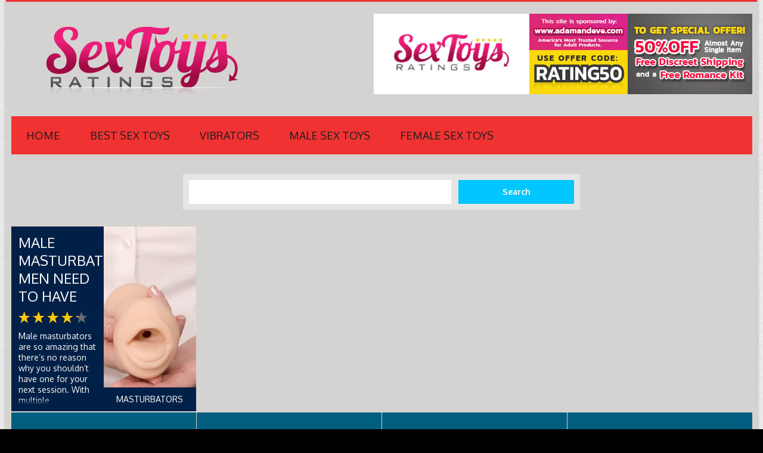

--- FILE ---
content_type: text/html; charset=UTF-8
request_url: https://sextoysratings.com/tag/francesca-le/
body_size: 136893
content:
<!DOCTYPE html>
<html lang="en-US">
<head>
	<meta charset="UTF-8" />
	<meta name="viewport" content="width=device-width, initial-scale=1, maximum-scale=1">
	<meta name="p:domain_verify" content="8cf757ed785ca3403d42ee2d6b29c4b7"/>
	<meta name="msvalidate.01" content="1D1092D11974BDB1F14F15902F8DED97" />
	<title>Francesca Le Archives - Sex Toys Ratings – Real Customer Sex Toy Reviews</title>
	<link rel="profile" href="https://gmpg.org/xfn/11" />
	<link rel="publisher" href="https://plus.google.com/+Sextoysratings/posts"/>
	<link rel="pingback" href="https://sextoysratings.com/xmlrpc.php" />
    		<link rel="icon" type="image/x-icon" href="https://sextoysratings.com/wp-content/uploads/2014/06/faviconsite.png" />
    	<!--[if lt IE 9]>
	<script src="https://sextoysratings.com/wp-content/themes/puzzles/js/html5.js" type="text/javascript"></script>
	<![endif]-->
	<meta name='robots' content='noindex, follow' />
	<style>img:is([sizes="auto" i], [sizes^="auto," i]) { contain-intrinsic-size: 3000px 1500px }</style>
	
	<!-- This site is optimized with the Yoast SEO plugin v26.7 - https://yoast.com/wordpress/plugins/seo/ -->
	<meta property="og:locale" content="en_US" />
	<meta property="og:type" content="article" />
	<meta property="og:title" content="Francesca Le Archives - Sex Toys Ratings – Real Customer Sex Toy Reviews" />
	<meta property="og:url" content="https://sextoysratings.com/tag/francesca-le/" />
	<meta property="og:site_name" content="Sex Toys Ratings – Real Customer Sex Toy Reviews" />
	<meta name="twitter:card" content="summary_large_image" />
	<meta name="twitter:site" content="@SexToyRatings" />
	<script type="application/ld+json" class="yoast-schema-graph">{"@context":"https://schema.org","@graph":[{"@type":"CollectionPage","@id":"https://sextoysratings.com/tag/francesca-le/","url":"https://sextoysratings.com/tag/francesca-le/","name":"Francesca Le Archives - Sex Toys Ratings – Real Customer Sex Toy Reviews","isPartOf":{"@id":"https://sextoysratings.com/#website"},"primaryImageOfPage":{"@id":"https://sextoysratings.com/tag/francesca-le/#primaryimage"},"image":{"@id":"https://sextoysratings.com/tag/francesca-le/#primaryimage"},"thumbnailUrl":"https://sextoysratings.com/wp-content/uploads/2014/06/Male-Masturbators-Men-Need-to-Have.png","breadcrumb":{"@id":"https://sextoysratings.com/tag/francesca-le/#breadcrumb"},"inLanguage":"en-US"},{"@type":"ImageObject","inLanguage":"en-US","@id":"https://sextoysratings.com/tag/francesca-le/#primaryimage","url":"https://sextoysratings.com/wp-content/uploads/2014/06/Male-Masturbators-Men-Need-to-Have.png","contentUrl":"https://sextoysratings.com/wp-content/uploads/2014/06/Male-Masturbators-Men-Need-to-Have.png","width":600,"height":372,"caption":"Sasha Grey Deep Throat Pocket Pal, Male Masturbators, Male Masturbators Review, Super Head Honcho Masturbator Review"},{"@type":"BreadcrumbList","@id":"https://sextoysratings.com/tag/francesca-le/#breadcrumb","itemListElement":[{"@type":"ListItem","position":1,"name":"Home","item":"https://sextoysratings.com/"},{"@type":"ListItem","position":2,"name":"Francesca Le"}]},{"@type":"WebSite","@id":"https://sextoysratings.com/#website","url":"https://sextoysratings.com/","name":"Sex Toys Ratings – Real Customer Sex Toy Reviews","description":"Real People, Real Reviews","potentialAction":[{"@type":"SearchAction","target":{"@type":"EntryPoint","urlTemplate":"https://sextoysratings.com/?s={search_term_string}"},"query-input":{"@type":"PropertyValueSpecification","valueRequired":true,"valueName":"search_term_string"}}],"inLanguage":"en-US"}]}</script>
	<!-- / Yoast SEO plugin. -->



<script>
dataLayer = [[]];
</script>
<!-- Google Tag Manager -->
<script>(function(w,d,s,l,i){w[l]=w[l]||[];w[l].push({'gtm.start':
new Date().getTime(),event:'gtm.js'});var f=d.getElementsByTagName(s)[0],
j=d.createElement(s),dl=l!='dataLayer'?'&l='+l:'';j.async=true;j.src=
'https://www.googletagmanager.com/gtm.js?id='+i+dl;f.parentNode.insertBefore(j,f);
})(window,document,'script','dataLayer','GTM-WN2X6WM');</script>
<!-- End Google Tag Manager --><link rel='dns-prefetch' href='//fonts.googleapis.com' />
<link rel='dns-prefetch' href='//cdn.openshareweb.com' />
<link rel='dns-prefetch' href='//cdn.shareaholic.net' />
<link rel='dns-prefetch' href='//www.shareaholic.net' />
<link rel='dns-prefetch' href='//analytics.shareaholic.com' />
<link rel='dns-prefetch' href='//recs.shareaholic.com' />
<link rel='dns-prefetch' href='//partner.shareaholic.com' />
<link rel="alternate" type="application/rss+xml" title="Sex Toys Ratings – Real Customer Sex Toy Reviews &raquo; Feed" href="https://sextoysratings.com/feed/" />
<link rel="alternate" type="application/rss+xml" title="Sex Toys Ratings – Real Customer Sex Toy Reviews &raquo; Comments Feed" href="https://sextoysratings.com/comments/feed/" />
<link rel="alternate" type="application/rss+xml" title="Sex Toys Ratings – Real Customer Sex Toy Reviews &raquo; Francesca Le Tag Feed" href="https://sextoysratings.com/tag/francesca-le/feed/" />
<!-- Shareaholic - https://www.shareaholic.com -->
<link rel='preload' href='//cdn.shareaholic.net/assets/pub/shareaholic.js' as='script'/>
<script data-no-minify='1' data-cfasync='false'>
_SHR_SETTINGS = {"endpoints":{"local_recs_url":"https:\/\/sextoysratings.com\/wp-admin\/admin-ajax.php?action=shareaholic_permalink_related","ajax_url":"https:\/\/sextoysratings.com\/wp-admin\/admin-ajax.php","share_counts_url":"https:\/\/sextoysratings.com\/wp-admin\/admin-ajax.php?action=shareaholic_share_counts_api"},"site_id":"02ea7c090fa011c15e04cc5cc0ba8a99"};
</script>
<script data-no-minify='1' data-cfasync='false' src='//cdn.shareaholic.net/assets/pub/shareaholic.js' data-shr-siteid='02ea7c090fa011c15e04cc5cc0ba8a99' async ></script>

<!-- Shareaholic Content Tags -->
<meta name='shareaholic:site_name' content='Sex Toys Ratings – Real Customer Sex Toy Reviews' />
<meta name='shareaholic:language' content='en-US' />
<meta name='shareaholic:article_visibility' content='private' />
<meta name='shareaholic:site_id' content='02ea7c090fa011c15e04cc5cc0ba8a99' />
<meta name='shareaholic:wp_version' content='9.7.13' />

<!-- Shareaholic Content Tags End -->
<script type="text/javascript">
/* <![CDATA[ */
window._wpemojiSettings = {"baseUrl":"https:\/\/s.w.org\/images\/core\/emoji\/16.0.1\/72x72\/","ext":".png","svgUrl":"https:\/\/s.w.org\/images\/core\/emoji\/16.0.1\/svg\/","svgExt":".svg","source":{"concatemoji":"https:\/\/sextoysratings.com\/wp-includes\/js\/wp-emoji-release.min.js?ver=1647ad7d5a2d44b3e04e9e9f6d20160f"}};
/*! This file is auto-generated */
!function(s,n){var o,i,e;function c(e){try{var t={supportTests:e,timestamp:(new Date).valueOf()};sessionStorage.setItem(o,JSON.stringify(t))}catch(e){}}function p(e,t,n){e.clearRect(0,0,e.canvas.width,e.canvas.height),e.fillText(t,0,0);var t=new Uint32Array(e.getImageData(0,0,e.canvas.width,e.canvas.height).data),a=(e.clearRect(0,0,e.canvas.width,e.canvas.height),e.fillText(n,0,0),new Uint32Array(e.getImageData(0,0,e.canvas.width,e.canvas.height).data));return t.every(function(e,t){return e===a[t]})}function u(e,t){e.clearRect(0,0,e.canvas.width,e.canvas.height),e.fillText(t,0,0);for(var n=e.getImageData(16,16,1,1),a=0;a<n.data.length;a++)if(0!==n.data[a])return!1;return!0}function f(e,t,n,a){switch(t){case"flag":return n(e,"\ud83c\udff3\ufe0f\u200d\u26a7\ufe0f","\ud83c\udff3\ufe0f\u200b\u26a7\ufe0f")?!1:!n(e,"\ud83c\udde8\ud83c\uddf6","\ud83c\udde8\u200b\ud83c\uddf6")&&!n(e,"\ud83c\udff4\udb40\udc67\udb40\udc62\udb40\udc65\udb40\udc6e\udb40\udc67\udb40\udc7f","\ud83c\udff4\u200b\udb40\udc67\u200b\udb40\udc62\u200b\udb40\udc65\u200b\udb40\udc6e\u200b\udb40\udc67\u200b\udb40\udc7f");case"emoji":return!a(e,"\ud83e\udedf")}return!1}function g(e,t,n,a){var r="undefined"!=typeof WorkerGlobalScope&&self instanceof WorkerGlobalScope?new OffscreenCanvas(300,150):s.createElement("canvas"),o=r.getContext("2d",{willReadFrequently:!0}),i=(o.textBaseline="top",o.font="600 32px Arial",{});return e.forEach(function(e){i[e]=t(o,e,n,a)}),i}function t(e){var t=s.createElement("script");t.src=e,t.defer=!0,s.head.appendChild(t)}"undefined"!=typeof Promise&&(o="wpEmojiSettingsSupports",i=["flag","emoji"],n.supports={everything:!0,everythingExceptFlag:!0},e=new Promise(function(e){s.addEventListener("DOMContentLoaded",e,{once:!0})}),new Promise(function(t){var n=function(){try{var e=JSON.parse(sessionStorage.getItem(o));if("object"==typeof e&&"number"==typeof e.timestamp&&(new Date).valueOf()<e.timestamp+604800&&"object"==typeof e.supportTests)return e.supportTests}catch(e){}return null}();if(!n){if("undefined"!=typeof Worker&&"undefined"!=typeof OffscreenCanvas&&"undefined"!=typeof URL&&URL.createObjectURL&&"undefined"!=typeof Blob)try{var e="postMessage("+g.toString()+"("+[JSON.stringify(i),f.toString(),p.toString(),u.toString()].join(",")+"));",a=new Blob([e],{type:"text/javascript"}),r=new Worker(URL.createObjectURL(a),{name:"wpTestEmojiSupports"});return void(r.onmessage=function(e){c(n=e.data),r.terminate(),t(n)})}catch(e){}c(n=g(i,f,p,u))}t(n)}).then(function(e){for(var t in e)n.supports[t]=e[t],n.supports.everything=n.supports.everything&&n.supports[t],"flag"!==t&&(n.supports.everythingExceptFlag=n.supports.everythingExceptFlag&&n.supports[t]);n.supports.everythingExceptFlag=n.supports.everythingExceptFlag&&!n.supports.flag,n.DOMReady=!1,n.readyCallback=function(){n.DOMReady=!0}}).then(function(){return e}).then(function(){var e;n.supports.everything||(n.readyCallback(),(e=n.source||{}).concatemoji?t(e.concatemoji):e.wpemoji&&e.twemoji&&(t(e.twemoji),t(e.wpemoji)))}))}((window,document),window._wpemojiSettings);
/* ]]> */
</script>

<!-- Stylesheets composer -->
<style type="text/css">

/*
 * jReject (jQuery Browser Rejection Plugin)
 * Version 1.0.0
 * URL: http://jreject.turnwheel.com/
 * Description: jReject is a easy method of rejecting specific browsers on your site
 * Author: Steven Bower (TurnWheel Designs) http://turnwheel.com/
 * Copyright: Copyright (c) 2009-2011 Steven Bower under dual MIT/GPL license.
 */

#jr_overlay {
	top: 0;
	left: 0;
	padding: 0;
	margin: 0;
	z-index: 2147483646;
	position: absolute;
}

#jr_wrap {
	position: absolute;
	text-align: center;
	width: 100%;
	z-index: 2147483647;
	padding: 0;
	margin: 0;
}

#jr_inner {
	font-family: "Lucida Grande","Lucida Sans Unicode",Arial,Verdana,sans-serif;
	font-size: 12px;
	background: #FFF;
	border: 1px solid #CCC;
	color: #4F4F4F;
	margin: 0 auto;
	height: auto;
	padding: 20px;
	position: relative;
}

#jr_header {
	display: block;
	color: #333;
	padding: 5px;
	padding-bottom: 0;
	margin: 0;
	font-family: Helvetica,Arial,sans-serif;
	font-weight: bold;
	text-align: left;
	font-size: 1.3em;
	margin-bottom: 0.5em;
}

#jr_inner p {
	text-align: left;
	padding: 5px;
	margin: 0;
}

#jr_inner ul {
	list-style-image: none;
	list-style-position: outside;
	list-style-type: none;
	margin: 0;
	padding: 0;
}

#jr_inner ul li {
	cursor: pointer;
	float: left;
	width: 120px;
	height: 122px;
	margin: 0 10px 10px 10px;
	padding: 0;
	text-align: center;
}

#jr_inner li a {
	color: #333;
	font-size: 0.8em;
	text-decoration: none;
	padding: 0;
	margin: 0;
}

#jr_inner li a:hover {
	text-decoration: underline;
}

#jr_inner .jr_icon {
	width: 100px;
	height: 100px;
	margin: 1px auto;
	padding: 0;
	background: transparent no-repeat scroll left top;
	cursor: pointer;
}

#jr_close {
	margin: 0 0 0 50px;
	clear: both;
	text-align: left;
	padding: 0;
	margin: 0;
}

#jr_close a {
	color: #000;
	display: block;
	width: auto;
	margin: 0;
	padding: 0;
	text-decoration: underline;
}

#jr_close p {
	padding: 10px 0 0 0;
	margin: 0;
}


@font-face {
  font-family: 'fontello';
  src: url('/wp-content/themes/puzzles/includes/fontello/css/../font/fontello.eot?40464444');
  src: url('/wp-content/themes/puzzles/includes/fontello/css/../font/fontello.eot?40464444#iefix') format('embedded-opentype'),
       url('/wp-content/themes/puzzles/includes/fontello/css/../font/fontello.woff?40464444') format('woff'),
       url('/wp-content/themes/puzzles/includes/fontello/css/../font/fontello.ttf?40464444') format('truetype'),
       url('/wp-content/themes/puzzles/includes/fontello/css/../font/fontello.svg?40464444#fontello') format('svg');
  font-weight: normal;
  font-style: normal;
}
/* Chrome hack: SVG is rendered more smooth in Windozze. 100% magic, uncomment if you need it. */
/* Note, that will break hinting! In other OS-es font will be not as sharp as it could be */
/*
@media screen and (-webkit-min-device-pixel-ratio:0) {
  @font-face {
    font-family: 'fontello';
    src: url('/wp-content/themes/puzzles/includes/fontello/css/../font/fontello.svg?40464444#fontello') format('svg');
  }
}
*/
 
 [class^="icon-"]:before, [class*=" icon-"]:before {
  font-family: "fontello";
  font-style: normal;
  font-weight: normal;
  speak: none;
  
  -webkit-font-smoothing: antialiased;	/*subpixel-antialiased;*/
 
  display: inline-block;
  text-decoration: inherit;
  width: 1em;
  margin-right: .2em;
  text-align: center;
  /* opacity: .8; */
 
  /* For safety - reset parent styles, that can break glyph codes*/
  font-variant: normal;
  text-transform: none;
     
  /* fix buttons height, for twitter bootstrap */
  line-height: 1em;
 
  /* Animation center compensation - margins should be symmetric */
  /* remove if not needed */
  margin-left: .2em;
 
  /* you can be more comfortable with increased icons size */
  /* font-size: 120%; */
 
  /* Uncomment for 3D effect */
  /* text-shadow: 1px 1px 1px rgba(127, 127, 127, 0.3); */
}
 
.icon-plus:before { content: '\e810'; } /* '' */
.icon-minus:before { content: '\e811'; } /* '' */
.icon-info:before { content: '\e87e'; } /* '' */
.icon-level-up:before { content: '\e909'; } /* '' */
.icon-level-down:before { content: '\e90a'; } /* '' */
.icon-switch:before { content: '\e908'; } /* '' */
.icon-infinity:before { content: '\e88f'; } /* '' */
.icon-plus-squared:before { content: '\e80c'; } /* '' */
.icon-home-1:before { content: '\e91a'; } /* '' */
.icon-home:before { content: '\e813'; } /* '' */
.icon-keyboard:before { content: '\e882'; } /* '' */
.icon-erase:before { content: '\e88b'; } /* '' */
.icon-pause:before { content: '\e837'; } /* '' */
.icon-pause-1:before { content: '\e8df'; } /* '' */
.icon-fast-fw:before { content: '\e8da'; } /* '' */
.icon-fast-forward:before { content: '\e83b'; } /* '' */
.icon-fast-bw:before { content: '\e8d9'; } /* '' */
.icon-fast-backward:before { content: '\e83c'; } /* '' */
.icon-to-end-1:before { content: '\e8de'; } /* '' */
.icon-to-end:before { content: '\e839'; } /* '' */
.icon-to-start:before { content: '\e83a'; } /* '' */
.icon-to-start-1:before { content: '\e8dc'; } /* '' */
.icon-hourglass:before { content: '\e826'; } /* '' */
.icon-stop:before { content: '\e836'; } /* '' */
.icon-stop-1:before { content: '\e8e0'; } /* '' */
.icon-up-dir:before { content: '\e8f1'; } /* '' */
.icon-play:before { content: '\e835'; } /* '' */
.icon-right-dir:before { content: '\e8f0'; } /* '' */
.icon-down-dir:before { content: '\e8ee'; } /* '' */
.icon-left-dir:before { content: '\e8ef'; } /* '' */
.icon-adjust:before { content: '\e89a'; } /* '' */
.icon-cloud:before { content: '\e8ba'; } /* '' */
.icon-star:before { content: '\e801'; } /* '' */
.icon-star-empty:before { content: '\e804'; } /* '' */
.icon-left-hand:before { content: '\e8e2'; } /* '' */
.icon-up-hand:before { content: '\e8e3'; } /* '' */
.icon-right-hand:before { content: '\e8e1'; } /* '' */
.icon-down-hand:before { content: '\e8e4'; } /* '' */
.icon-menu:before { content: '\e880'; } /* '' */
.icon-moon:before { content: '\e878'; } /* '' */
.icon-heart-empty:before { content: '\e803'; } /* '' */
.icon-heart-1:before { content: '\e80e'; } /* '' */
.icon-note:before { content: '\e86d'; } /* '' */
.icon-note-beamed:before { content: '\e80f'; } /* '' */
.icon-layout:before { content: '\e86c'; } /* '' */
.icon-flag-1:before { content: '\e8f9'; } /* '' */
.icon-flag:before { content: '\e8b8'; } /* '' */
.icon-tools:before { content: '\e825'; } /* '' */
.icon-cog-1:before { content: '\e911'; } /* '' */
.icon-cog:before { content: '\e824'; } /* '' */
.icon-attention:before { content: '\e89f'; } /* '' */
.icon-flash:before { content: '\e859'; } /* '' */
.icon-record:before { content: '\e838'; } /* '' */
.icon-cloud-thunder:before { content: '\e8e5'; } /* '' */
.icon-cog-alt:before { content: '\e90f'; } /* '' */
.icon-tape:before { content: '\e84c'; } /* '' */
.icon-flight:before { content: '\e876'; } /* '' */
.icon-mail-1:before { content: '\e8af'; } /* '' */
.icon-mail:before { content: '\e802'; } /* '' */
.icon-edit:before { content: '\e8a9'; } /* '' */
.icon-pencil:before { content: '\e858'; } /* '' */
.icon-feather:before { content: '\e818'; } /* '' */
.icon-check:before { content: '\e87f'; } /* '' */
.icon-cancel:before { content: '\e809'; } /* '' */
.icon-cancel-circled:before { content: '\e80d'; } /* '' */
.icon-help:before { content: '\e87d'; } /* '' */
.icon-quote:before { content: '\e81d'; } /* '' */
.icon-plus-circled:before { content: '\e80a'; } /* '' */
.icon-minus-circled:before { content: '\e80b'; } /* '' */
.icon-right:before { content: '\e833'; } /* '' */
.icon-direction:before { content: '\e8b9'; } /* '' */
.icon-forward:before { content: '\e81c'; } /* '' */
.icon-ccw:before { content: '\e83e'; } /* '' */
.icon-cw:before { content: '\e83f'; } /* '' */
.icon-left:before { content: '\e832'; } /* '' */
.icon-up:before { content: '\e834'; } /* '' */
.icon-down:before { content: '\e831'; } /* '' */
.icon-eject:before { content: '\e8d8'; } /* '' */
.icon-list-add:before { content: '\e841'; } /* '' */
.icon-list:before { content: '\e87b'; } /* '' */
.icon-left-bold:before { content: '\e8eb'; } /* '' */
.icon-right-bold:before { content: '\e8ec'; } /* '' */
.icon-up-bold:before { content: '\e8ed'; } /* '' */
.icon-down-bold:before { content: '\e8ea'; } /* '' */
.icon-user-add:before { content: '\e897'; } /* '' */
.icon-help-circled:before { content: '\e812'; } /* '' */
.icon-info-circled:before { content: '\e819'; } /* '' */
.icon-eye:before { content: '\e815'; } /* '' */
.icon-tag-1:before { content: '\e91e'; } /* '' */
.icon-tag:before { content: '\e816'; } /* '' */
.icon-tags:before { content: '\e91f'; } /* '' */
.icon-camera-alt:before { content: '\e916'; } /* '' */
.icon-reply:before { content: '\e81b'; } /* '' */
.icon-print:before { content: '\e881'; } /* '' */
.icon-print-1:before { content: '\e8a8'; } /* '' */
.icon-retweet:before { content: '\e81e'; } /* '' */
.icon-comment-1:before { content: '\e8ab'; } /* '' */
.icon-comment:before { content: '\e817'; } /* '' */
.icon-chat-1:before { content: '\e912'; } /* '' */
.icon-chat:before { content: '\e906'; } /* '' */
.icon-vcard:before { content: '\e883'; } /* '' */
.icon-address:before { content: '\e884'; } /* '' */
.icon-location:before { content: '\e885'; } /* '' */
.icon-map:before { content: '\e81a'; } /* '' */
.icon-compass:before { content: '\e886'; } /* '' */
.icon-trash-1:before { content: '\e8f4'; } /* '' */
.icon-trash:before { content: '\e821'; } /* '' */
.icon-doc-1:before { content: '\e922'; } /* '' */
.icon-doc-inv:before { content: '\e923'; } /* '' */
.icon-doc-alt:before { content: '\e924'; } /* '' */
.icon-doc-inv-alt:before { content: '\e925'; } /* '' */
.icon-archive:before { content: '\e8a0'; } /* '' */
.icon-rss:before { content: '\e822'; } /* '' */
.icon-share:before { content: '\e888'; } /* '' */
.icon-basket:before { content: '\e887'; } /* '' */
.icon-shareable:before { content: '\e86f'; } /* '' */
.icon-login:before { content: '\e8a3'; } /* '' */
.icon-login-1:before { content: '\e8d5'; } /* '' */
.icon-logout-1:before { content: '\e8d6'; } /* '' */
.icon-logout:before { content: '\e8a2'; } /* '' */
.icon-volume:before { content: '\e8f2'; } /* '' */
.icon-window:before { content: '\e88a'; } /* '' */
.icon-chart-pie:before { content: '\e88e'; } /* '' */
.icon-air:before { content: '\e8a6'; } /* '' */
.icon-database:before { content: '\e849'; } /* '' */
.icon-drive:before { content: '\e869'; } /* '' */
.icon-bucket:before { content: '\e8a4'; } /* '' */
.icon-down-circled:before { content: '\e82a'; } /* '' */
.icon-left-circled:before { content: '\e82b'; } /* '' */
.icon-right-circled:before { content: '\e87c'; } /* '' */
.icon-up-circled:before { content: '\e82c'; } /* '' */
.icon-down-open:before { content: '\e82d'; } /* '' */
.icon-left-open:before { content: '\e82e'; } /* '' */
.icon-right-open:before { content: '\e82f'; } /* '' */
.icon-up-open:before { content: '\e830'; } /* '' */
.icon-to-end-alt:before { content: '\e8dd'; } /* '' */
.icon-to-start-alt:before { content: '\e8db'; } /* '' */
.icon-down-open-big:before { content: '\e902'; } /* '' */
.icon-left-open-big:before { content: '\e903'; } /* '' */
.icon-right-open-big:before { content: '\e904'; } /* '' */
.icon-up-open-big:before { content: '\e905'; } /* '' */
.icon-progress-0:before { content: '\e8e6'; } /* '' */
.icon-progress-1:before { content: '\e8e7'; } /* '' */
.icon-progress-2:before { content: '\e8e8'; } /* '' */
.icon-progress-3:before { content: '\e8e9'; } /* '' */
.icon-back-in-time:before { content: '\e895'; } /* '' */
.icon-network:before { content: '\e8bb'; } /* '' */
.icon-install:before { content: '\e875'; } /* '' */
.icon-lifebuoy:before { content: '\e846'; } /* '' */
.icon-off:before { content: '\e8d4'; } /* '' */
.icon-suitcase:before { content: '\e848'; } /* '' */
.icon-brush:before { content: '\e8c8'; } /* '' */
.icon-paper-plane:before { content: '\e877'; } /* '' */
.icon-magnet:before { content: '\e8c9'; } /* '' */
.icon-gauge:before { content: '\e892'; } /* '' */
.icon-traffic-cone:before { content: '\e857'; } /* '' */
.icon-spin2:before { content: '\e918'; } /* '' */
.icon-spin3:before { content: '\e919'; } /* '' */
.icon-spin5:before { content: '\e917'; } /* '' */
.icon-bookmark-empty:before { content: '\e91d'; } /* '' */
.icon-rss-1:before { content: '\e8f3'; } /* '' */
.icon-docs:before { content: '\e8f6'; } /* '' */
.icon-sort:before { content: '\e901'; } /* '' */
.icon-mail-alt:before { content: '\e8b0'; } /* '' */
.icon-comment-empty:before { content: '\e8ac'; } /* '' */
.icon-bell-alt:before { content: '\e8ae'; } /* '' */
.icon-doc-text:before { content: '\e8f7'; } /* '' */
.icon-desktop:before { content: '\e8c0'; } /* '' */
.icon-laptop:before { content: '\e8c1'; } /* '' */
.icon-tablet:before { content: '\e8c2'; } /* '' */
.icon-mobile-1:before { content: '\e8c3'; } /* '' */
.icon-folder-empty:before { content: '\e920'; } /* '' */
.icon-folder-open-empty:before { content: '\e921'; } /* '' */
.icon-smile:before { content: '\e8c5'; } /* '' */
.icon-frown:before { content: '\e8c6'; } /* '' */
.icon-meh:before { content: '\e8c7'; } /* '' */
.icon-keyboard-1:before { content: '\e8aa'; } /* '' */
.icon-flag-empty:before { content: '\e8fa'; } /* '' */
.icon-flag-checkered:before { content: '\e8f8'; } /* '' */
.icon-mic-1:before { content: '\e90b'; } /* '' */
.icon-mute:before { content: '\e90c'; } /* '' */
.icon-lock-open-alt:before { content: '\e8b2'; } /* '' */
.icon-euro:before { content: '\e8d3'; } /* '' */
.icon-pound:before { content: '\e8d2'; } /* '' */
.icon-dollar:before { content: '\e8d1'; } /* '' */
.icon-rupee:before { content: '\e8d0'; } /* '' */
.icon-yen:before { content: '\e8cf'; } /* '' */
.icon-renminbi:before { content: '\e8ce'; } /* '' */
.icon-won:before { content: '\e8cd'; } /* '' */
.icon-bitcoin:before { content: '\e8cc'; } /* '' */
.icon-youtube:before { content: '\e86e'; } /* '' */
.icon-youtube-play:before { content: '\e90e'; } /* '' */
.icon-female:before { content: '\e8fb'; } /* '' */
.icon-male:before { content: '\e8fc'; } /* '' */
.icon-github:before { content: '\e854'; } /* '' */
.icon-flickr:before { content: '\e855'; } /* '' */
.icon-vimeo:before { content: '\e856'; } /* '' */
.icon-twitter:before { content: '\e84d'; } /* '' */
.icon-facebook:before { content: '\e84e'; } /* '' */
.icon-gplus:before { content: '\e84f'; } /* '' */
.icon-pinterest:before { content: '\e850'; } /* '' */
.icon-tumblr:before { content: '\e851'; } /* '' */
.icon-linkedin:before { content: '\e852'; } /* '' */
.icon-dribbble:before { content: '\e853'; } /* '' */
.icon-stumbleupon:before { content: '\e85d'; } /* '' */
.icon-lastfm:before { content: '\e85e'; } /* '' */
.icon-rdio:before { content: '\e85f'; } /* '' */
.icon-qq:before { content: '\e860'; } /* '' */
.icon-instagram:before { content: '\e868'; } /* '' */
.icon-dropbox:before { content: '\e8b4'; } /* '' */
.icon-skype:before { content: '\e85b'; } /* '' */
.icon-renren:before { content: '\e867'; } /* '' */
.icon-sina-weibo:before { content: '\e8ca'; } /* '' */
.icon-paypal:before { content: '\e85c'; } /* '' */
.icon-picasa:before { content: '\e8b5'; } /* '' */
.icon-soundcloud:before { content: '\e866'; } /* '' */
.icon-mixi:before { content: '\e8b6'; } /* '' */
.icon-behance:before { content: '\e865'; } /* '' */
.icon-google-circles:before { content: '\e8cb'; } /* '' */
.icon-vkontakte:before { content: '\e85a'; } /* '' */
.icon-picture:before { content: '\e808'; } /* '' */
.icon-picture-1:before { content: '\e915'; } /* '' */
.icon-globe:before { content: '\e845'; } /* '' */
.icon-globe-1:before { content: '\e8c4'; } /* '' */
.icon-leaf:before { content: '\e879'; } /* '' */
.icon-graduation-cap:before { content: '\e84b'; } /* '' */
.icon-mic:before { content: '\e827'; } /* '' */
.icon-videocam:before { content: '\e914'; } /* '' */
.icon-headphones:before { content: '\e90d'; } /* '' */
.icon-ticket:before { content: '\e8a7'; } /* '' */
.icon-video:before { content: '\e806'; } /* '' */
.icon-video-1:before { content: '\e913'; } /* '' */
.icon-target:before { content: '\e87a'; } /* '' */
.icon-trophy:before { content: '\e843'; } /* '' */
.icon-award:before { content: '\e890'; } /* '' */
.icon-thumbs-up:before { content: '\e89c'; } /* '' */
.icon-thumbs-up-1:before { content: '\e8be'; } /* '' */
.icon-thumbs-down:before { content: '\e89d'; } /* '' */
.icon-thumbs-down-1:before { content: '\e8bf'; } /* '' */
.icon-bag:before { content: '\e89b'; } /* '' */
.icon-user:before { content: '\e805'; } /* '' */
.icon-user-1:before { content: '\e8fd'; } /* '' */
.icon-users:before { content: '\e864'; } /* '' */
.icon-users-1:before { content: '\e8fe'; } /* '' */
.icon-lamp:before { content: '\e828'; } /* '' */
.icon-water:before { content: '\e891'; } /* '' */
.icon-droplet:before { content: '\e84a'; } /* '' */
.icon-monitor:before { content: '\e8ff'; } /* '' */
.icon-briefcase:before { content: '\e847'; } /* '' */
.icon-floppy:before { content: '\e86a'; } /* '' */
.icon-folder:before { content: '\e871'; } /* '' */
.icon-doc:before { content: '\e8f5'; } /* '' */
.icon-calendar:before { content: '\e889'; } /* '' */
.icon-chart-bar:before { content: '\e88c'; } /* '' */
.icon-clipboard:before { content: '\e86b'; } /* '' */
.icon-pin:before { content: '\e8b3'; } /* '' */
.icon-attach:before { content: '\e8b7'; } /* '' */
.icon-book-1:before { content: '\e874'; } /* '' */
.icon-book:before { content: '\e870'; } /* '' */
.icon-book-open:before { content: '\e81f'; } /* '' */
.icon-phone:before { content: '\e823'; } /* '' */
.icon-megaphone:before { content: '\e8a5'; } /* '' */
.icon-upload:before { content: '\e8bd'; } /* '' */
.icon-download:before { content: '\e8bc'; } /* '' */
.icon-newspaper:before { content: '\e820'; } /* '' */
.icon-mobile:before { content: '\e900'; } /* '' */
.icon-signal-1:before { content: '\e8d7'; } /* '' */
.icon-signal:before { content: '\e842'; } /* '' */
.icon-camera:before { content: '\e807'; } /* '' */
.icon-shuffle:before { content: '\e83d'; } /* '' */
.icon-loop:before { content: '\e907'; } /* '' */
.icon-arrows-ccw:before { content: '\e840'; } /* '' */
.icon-light-down:before { content: '\e899'; } /* '' */
.icon-light-up:before { content: '\e829'; } /* '' */
.icon-volume-off:before { content: '\e862'; } /* '' */
.icon-volume-down:before { content: '\e863'; } /* '' */
.icon-volume-up:before { content: '\e861'; } /* '' */
.icon-battery:before { content: '\e894'; } /* '' */
.icon-search:before { content: '\e800'; } /* '' */
.icon-key:before { content: '\e844'; } /* '' */
.icon-lock:before { content: '\e872'; } /* '' */
.icon-lock-1:before { content: '\e8b1'; } /* '' */
.icon-lock-open-1:before { content: '\e91b'; } /* '' */
.icon-lock-open:before { content: '\e873'; } /* '' */
.icon-bell-1:before { content: '\e8ad'; } /* '' */
.icon-bell:before { content: '\e89e'; } /* '' */
.icon-bookmark:before { content: '\e91c'; } /* '' */
.icon-link:before { content: '\e814'; } /* '' */
.icon-flashlight:before { content: '\e896'; } /* '' */
.icon-wrench:before { content: '\e910'; } /* '' */
.icon-chart-area:before { content: '\e88d'; } /* '' */
.icon-clock:before { content: '\e898'; } /* '' */
.icon-rocket:before { content: '\e893'; } /* '' */
.icon-block:before { content: '\e8a1'; } /* '' */

/*
   Animation example, for spinners
*/
.animate-spin {
  -moz-animation: spin 2s infinite linear;
  -o-animation: spin 2s infinite linear;
  -webkit-animation: spin 2s infinite linear;
  animation: spin 2s infinite linear;
  display: inline-block;
}
@-moz-keyframes spin {
  0% {
    -moz-transform: rotate(0deg);
    -o-transform: rotate(0deg);
    -webkit-transform: rotate(0deg);
    transform: rotate(0deg);
  }

  100% {
    -moz-transform: rotate(359deg);
    -o-transform: rotate(359deg);
    -webkit-transform: rotate(359deg);
    transform: rotate(359deg);
  }
}
@-webkit-keyframes spin {
  0% {
    -moz-transform: rotate(0deg);
    -o-transform: rotate(0deg);
    -webkit-transform: rotate(0deg);
    transform: rotate(0deg);
  }

  100% {
    -moz-transform: rotate(359deg);
    -o-transform: rotate(359deg);
    -webkit-transform: rotate(359deg);
    transform: rotate(359deg);
  }
}
@-o-keyframes spin {
  0% {
    -moz-transform: rotate(0deg);
    -o-transform: rotate(0deg);
    -webkit-transform: rotate(0deg);
    transform: rotate(0deg);
  }

  100% {
    -moz-transform: rotate(359deg);
    -o-transform: rotate(359deg);
    -webkit-transform: rotate(359deg);
    transform: rotate(359deg);
  }
}
@-ms-keyframes spin {
  0% {
    -moz-transform: rotate(0deg);
    -o-transform: rotate(0deg);
    -webkit-transform: rotate(0deg);
    transform: rotate(0deg);
  }

  100% {
    -moz-transform: rotate(359deg);
    -o-transform: rotate(359deg);
    -webkit-transform: rotate(359deg);
    transform: rotate(359deg);
  }
}
@keyframes spin {
  0% {
    -moz-transform: rotate(0deg);
    -o-transform: rotate(0deg);
    -webkit-transform: rotate(0deg);
    transform: rotate(0deg);
  }

  100% {
    -moz-transform: rotate(359deg);
    -o-transform: rotate(359deg);
    -webkit-transform: rotate(359deg);
    transform: rotate(359deg);
  }
}


@charset 'utf-8';

/*
Theme Name: Puzzles
Theme URI: http://puzzles.themerex.net/
Author: themerex
Author URI: http://themerex.net/
Description: Description
Version: 3.4
License: GNU General Public License
License URI: license.txt
*/

/* Reset
-------------------------------------------------------------- */
html, body, div, span, applet, object, iframe,
h1, h2, h3, h4, h5, h6, p, blockquote, pre,
a, abbr, acronym, address, big, cite, code,
del, dfn, em, font, ins, kbd, q, s, samp,
small, strike, strong, sub, sup, tt, var,
dl, dt, dd, ol, ul, li,
fieldset, form, label, legend,
table, caption, tbody, tfoot, thead, tr, th, td {
	border: 0;
	font-family: inherit;
	font-size: 100%;
	font-style: inherit;
	font-weight: inherit;
	margin: 0;
	outline: 0;
	padding: 0;
	vertical-align: baseline;
	-webkit-font-smoothing: antialiased;
}
html {
	font-size: 62.5%; 					/* Corrects text resizing oddly in IE6/7 when body font-size is set using em units http://clagnut.com/blog/348/#c790 */
	overflow-y: scroll; 				/* Keeps page centred in all browsers regardless of content height */
	-webkit-text-size-adjust: 100%; 	/* Prevents iOS text size adjust after orientation change, without disabling user zoom */
	-ms-text-size-adjust: 100%; 		/* www.456bereastreet.com/archive/201012/controlling_text_size_in_safari_for_ios_without_disabling_user_zoom/ */
}
.clearboth:after {
	width: 100%;
	content: "";
	display: block;
	clear: both;
}
.clear {
	width: 100%;
	clear: both;
}
.visible {
	display:block;
	visibility:visible;
}

::selection {
	background: #a2a9ae; /* Safari */
	color: #fff;
	}
::-moz-selection {
	background: #a2a9ae; /* Firefox */
	color: #fff;
}


/* Basic tags settings
-------------------------------------------------------------- */
body, button, input, select, textarea {
	background: #fff;
	color: #666666;
	outline: none;
	font-family: "Helvetica Neue",Helvetica,Arial,sans-serif; /*Oxygen, sans-serif; edited by relacambra*/
	font-size: 14px;
	line-height: 18px;
}

article, aside, details, figcaption, figure, footer, header, hgroup, nav, section {
	display: block;
}
table {
	border-collapse:collapse;
	border-spacing: 0;
}
caption, th {
	font-weight: bold;
	text-align: center;
}
td {
	font-weight: normal;
	text-align: left;
}
blockquote:before, blockquote:after,
q:before, q:after {
	content: "";
}
blockquote, q {
	quotes: "" "";
}

h1,h2,h3,h4,h5,h6 {
	/*clear: both;*/
	color:#222222;
	font-weight:normal;
}
h1 {	font-size: 36px; line-height:42px; margin:30px 0 20px 0; }
h2 {	font-size: 24px; line-height:30px; margin:20px 0 16px 0; }
h3 {	font-size: 18px; line-height:24px; margin:16px 0 14px 0; }
h4 {	font-size: 16px; line-height:20px; margin:14px 0 12px 0; }
h5 {	font-size: 14px; line-height:18px; margin:12px 0 10px 0; font-weight:bold; }
h6 {	font-size: 12px; line-height:16px; margin:10px 0 6px 0; font-weight:bold; }

p {
	margin-bottom: 20px;
}
ul, ol {
	margin: 0 0 20px 20px;
}
li > ul,
li > ol {
	margin-bottom: 0;
}
ul {
	list-style: disc;
}
ol {
	list-style: decimal;
}
dt {
	font-weight: bold;
}
dd {
	margin: 0 0 1.5em 1.5em;
}
b, strong {
	font-weight: bold;
}
dfn, cite, em, i {
	font-style: italic;
}
blockquote {
	font-size:24px;
	line-height:30px;
	margin: 0 0 20px 0;
	padding: 10px;
}
blockquote p {
	margin:2px 0;
}

address {
	margin: 0 0 1.5em;
}
pre {
	font-family: "Courier New", Courier, monospace;
	overflow: auto;
	max-width: 100%;
}
code, kbd, tt, var {
	font-family: "Courier New", Courier, monospace;
}
abbr, acronym {
	border-bottom: 1px dotted #666;
	cursor: help;
}
mark, ins {
	background-color:transparent;
	text-decoration: none;
	font-style:italic;
	font-weight:bold;
}
sup,
sub {
	font-size: 75%;
	height: 0;
	line-height: 0;
	position: relative;
	vertical-align: baseline;
}
sup {
	bottom: 1ex;
}
sub {
	top: .5ex;
}
small {
	font-size: 75%;
}
big {
	font-size: 125%;
}
figure {
	margin: 0;
	overflow: hidden;
	position: relative;
}
figure img {
	vertical-align: top;
	width:100%;
	height:auto;
}
figure figcaption {
	-webkit-transition: all ease .2s;
	-moz-transition: all ease .2s;
	-ms-transition: all ease .2s;
	-o-transition: all ease .2s;
	transition: all ease .2s;
	position: absolute;
	bottom: 5px;
	right: 5px;
	left: 5px;
	background:#000000;
	filter:progid:DXImageTransform.Microsoft.Alpha(opacity=50);
	opacity: 0.5;
	font-size: 13px;
	line-height: 19px;
	color: #fff;
	padding: 5px 9px 4px;
}
figure:hover figcaption {
	margin-bottom: -30px;
}

img {
	height: auto;
	max-width: 100%;
}




/* Form fields settings
-------------------------------------------------------------- */
button,
input,
select,
textarea {
	font-size: 100%;	/* Corrects font size not being inherited in all browsers */
	margin: 0;			/* Addresses margins set differently in IE6/7, F3/4, S5, Chrome */
	vertical-align: baseline; /* Improves appearance and consistency in all browsers */
}
button,
input {
	line-height: normal; /* Addresses FF3/4 setting line-height using !important in the UA stylesheet */
}
button,
html input[type="button"],
input[type="reset"],
input[type="submit"] {
	font-weight: bold;
	cursor: pointer;
	/*padding: 0 10px;*/
}
input[type="text"],
input[type="email"],
input[type="password"],
input[type="search"],
button,
html input[type="button"],
input[type="reset"],
input[type="submit"] {
	height: 40px;
	line-height: 40px;
}
input[type="checkbox"],
input[type="radio"] {
	-webkit-box-sizing: border-box;
	-moz-box-sizing: border-box;
	box-sizing: border-box; /* Addresses box sizing set to content-box in IE8/9 */
	padding: 0; /* Addresses excess padding in IE8/9 */
}
input[type="search"] {
	-webkit-appearance: none; /* Addresses appearance set to searchfield in S5, Chrome */
}
input[type="search"]::-webkit-search-decoration { /* Corrects inner padding displayed oddly in S5, Chrome on OSX */
	-webkit-appearance: none;
}
button::-moz-focus-inner,
input::-moz-focus-inner { /* Corrects inner padding and border displayed oddly in FF3/4 www.sitepen.com/blog/2008/05/14/the-devils-in-the-details-fixing-dojos-toolbar-buttons/ */
	border: 0;
	padding: 0;
}
input[type="text"],
input[type="email"],
input[type="password"],
input[type="search"],
textarea {
	outline: none;
	font-size: 12px;
	resize: none;
	-webkit-appearance: none;
	padding: 0 6px;
}
input[type="text"]:focus,
input[type="email"]:focus,
input[type="password"]:focus,
input[type="search"]:focus,
textarea:focus {
	outline: none;
}
textarea {
	overflow: auto; /* Removes default vertical scrollbar in IE6/7/8/9 */
	vertical-align: top; /* Improves readability and alignment in all browsers */
	padding: 3px;
	height:70px;
	line-height: 18px;
}




/* Screen readers
-------------------------------------------------------------- */
.screen-reader-text {
	clip: rect(1px, 1px, 1px, 1px);
	position: absolute !important;
}

.screen-reader-text:hover,
.screen-reader-text:active,
.screen-reader-text:focus {
	background-color: #f1f1f1;
	border-radius: 3px;
	box-shadow: 0 0 2px 2px rgba(0, 0, 0, 0.6);
	clip: auto !important;
	color: #21759b;
	display: block;
	font-size: 14px;
	font-weight: bold;
	height: auto;
	left: 5px;
	line-height: normal;
	padding: 15px 23px 14px;
	text-decoration: none;
	top: 5px;
	width: auto;
	z-index: 100000; /* Above WP toolbar */
}




/* Links
-------------------------------------------------------------- */
a {
	color: #0000ff; /*edited by relacambra - 00bcff*/
	text-decoration:none;
}
a:hover {
	color: #000088; /*edited by relacambra - 00c6ff*/
	/*text-decoration:underline;	added by relacambra*/
}
a:visited {
	color: #fff; /*edited by relacambra - 00bcff*/
}
a,
a:hover,
a:focus,
a:active {
	outline: 0;
}
a img {
	border: 0;
}




/* WP Styles
-------------------------------------------------------------- */
.alignleft {
	display: inline;
	float: left;
	margin-right: 1.5em;
}
.alignright {
	display: inline;
	float: right;
	margin-left: 1.5em;
}
.aligncenter {
	clear: both;
	display: block !important;
	margin: 0 auto;
margin-bottom: 20px; /*added by relacambra*/
}
.sticky {}
.gallery-caption {}
.bypostauthor {}

.wp-caption {
	position: relative;
	overflow:hidden;
	max-width:100%;
}
.wp-caption a[class*="prettyPhoto"] {
	display: block;
}
.wp-caption a[class*="prettyPhoto"] img {
	vertical-align: top;
}
.wp-caption .wp-caption-text,
.wp-caption .wp-caption-dd {
	position: absolute;
	overflow:hidden;
	bottom: 0;
	left: 0;
	right: 0;
	padding: 6px 10px 7px;
	color: #fff;
	margin-bottom: 0;
	background-color: rgba(0,0,0,0.4);
	font-size:11px;
	line-height:13px;
	-webkit-transition: all ease .2s;
	-moz-transition: all ease .2s;
	-ms-transition: all ease .2s;
	-o-transition: all ease .2s;
	transition: all ease .2s;
}
.wp-caption:hover .wp-caption-text,
.wp-caption:hover .wp-caption-dd {
	margin-bottom:-50px;
}



/* Page settings
-------------------------------------------------------------- */
.boxed #page {
	width: 1350px;
	margin:0 auto;
	-webkit-box-shadow: 0px 0px 5px 1px rgba(0, 0, 0, 0.2);
	-moz-box-shadow:    0px 0px 5px 1px rgba(0, 0, 0, 0.2);
	box-shadow:         0px 0px 5px 1px rgba(0, 0, 0, 0.2);	
}

/* Content and sidebar area*/
#main_inner {
	margin:0 auto;
	position:relative;
}
body:not(.fullwidth) #main_inner {						width: 1243px; }
body:not(.fullwidth) .with_sidebar #content {			width: 932px; }
body:not(.fullwidth) .without_sidebar #content {		width: 1243px; }

#sidebar_main {					width:310px; position:relative; z-index:2; }
.left_sidebar #content {		float:right; }
.left_sidebar #sidebar_main {	float:left; margin-right:1px; }
.right_sidebar #content {		float:left; }
.right_sidebar #sidebar_main {	float:right; margin-left:1px; }

.fullwidth #content {
	width:100%;
	-webkit-box-sizing: border-box;
	-moz-box-sizing: border-box;
	box-sizing: border-box;
}
.fullwidth .left_sidebar #content {			padding-left:310px; }
.fullwidth .left_sidebar #sidebar_main {	margin-right:-310px; }
.fullwidth .right_sidebar #content {		padding-right:310px; }
.fullwidth .right_sidebar #sidebar_main {	margin-left:-310px; }


/* Video iframes*/
iframe {
	max-width: 100%;
	vertical-align: top;
}


/* Header
-------------------------------------------------------------- */
header {
	padding-bottom:28px;
}
#header_top_inner {
	margin:0 auto;
	overflow:hidden;
}
body:not(.fullwidth) #header_top_inner {
	width: 1243px;
}
#header_top .top_line {
	width: 100%;
	height:3px;
	background-color:
}
#header_top_inner {
	position:relative;
	overflow:hidden;	
}
#header_top_inner .logo {
	float:left;
	margin-top:30px;
	margin-bottom:20px;
	position:relative;
	/*max-width:100%;*/
}
#header_top_inner .logo_text {
	margin-top:16px;
	margin-bottom:37px;
}
	.logo_text .logo_title {
		font-family:Cabin;
		font-size:80px;
		line-height:80px;
		font-weight:bold;
		display:inline-block;
		position:relative;
	}
	.logo_text .logo_slogan {
		display:block;
		position:absolute;
		right:0;
		bottom:-10px;
		text-transform:uppercase;
		font-size:11px;
		line-height:11px;
	}

#header_top_inner #ads_block_top {
	clear:right;
	float:right;
	margin-top:20px; /*edited by relacambra orig1*/
	/*margin-bottom:20px; removed by relacambra*/
	position:relative;
	
	max-width:728px;
	overflow:hidden;
}

#breadcrumbs_area .breadcrumbs {
	float:right;
	overflow:hidden;
	margin:7px 10px 0 0;
	display: none; /*added by relacambra*/
}
	.breadcrumbs li {
		list-style:none;
		float:left;
		font-size:12px;
	}
	.breadcrumbs li+li:before {
		content: "/";
		display:block;
		margin:0 2px;
		float:left;
	}
#header_top_inner #login_area {
	position:relative;
	z-index:10000;
	float:right;
	width:30px;
	height:30px;
}
#header_top_inner #login_area a {
	display:block;
	width:100%;
	height:30px;
	line-height:30px;
}
#header_top_inner #login_area .link_register {
	display:none;
}



/* Middle section
-------------------------------------------------------------- */
#header_middle {
	width:100%;
	min-height:54px;
}
.menu_fixed #header_middle_wrapper {
	position:fixed;
	top: 0;
	left: 0;
	z-index:9000;
	width:100%;
}
.menu_fixed #header_middle {
	margin:0 auto;
	-webkit-box-shadow: 0 1px 5px 1px rgba(0,0,0, .1);
	-moz-box-shadow: 0 1px 5px 1px rgba(0,0,0, .1);
	box-shadow: 0 1px 5px 1px rgba(0,0,0, .1);	
}
.boxed.menu_fixed #header_middle {
	width:1350px;
}
#header_middle_fixed {
	display:none;
	min-height:54px;
}
.menu_fixed #header_middle_fixed {
	display:block;
}
#header_middle_inner {
	margin:0 auto;
	position:relative;
}
body:not(.fullwidth) #header_middle_inner {
	width: 1243px;
}

/* Main menu */
#mainmenu_area {
	width:100%;
	position:relative;
	z-index:2000;
}
#mainmenu_area:after {
	content:"";
	display:block;
	height:0;
	clear:both;
}
	#mainmenu {
		margin:0;
		list-style:none;
	}
	
	#mainmenu > li  {
		float: left;
		text-transform:uppercase;
		margin: 5px; /*margin: 0 1px 1px 0;*/
		position:relative;
		font-size:18px;
	}
	#mainmenu > li > a {
		display:block;
		padding: 0 20px;
		height:54px;
		line-height:54px;
		position:relative;
		z-index:2;
	}

	#mainmenu > li > a:hover {
		text-decoration: none !important;
	} /*added by relacambra*/

	#mainmenu > li > a .sf-sub-indicator {
		display:none;
	}

	/* Second level*/
	#mainmenu > li ul {
		position: absolute;
		left: 0;
		top: 54px;
		margin:0;
		z-index: 1999;
		display: none;
		width: 210px;	
	}
	#mainmenu > li ul li {
		float:none;
		list-style: none;
		position: relative;
		font-size: 14px;
		line-height: 18px;
		padding: 7px 5px; /*added by relacambra*/	
	}
	#mainmenu > li ul li a {
		display: block;
		font-weight:normal;	
		text-transform:uppercase;
		padding: 6px 10px;
		color: #ffffff;
	}

	#mainmenu > li ul li a:hover {
		text-decoration: none !important;
		font-weight: bold;
	} /*added by relacambra*/

	#mainmenu > li ul li + li a {
		border-top: 1px solid rgba(255, 255, 255, 0.2);
	}

	#mainmenu > li ul li > a .sf-sub-indicator {
		position:absolute;
		right:10px;
	}

	/* Third level and greater */
	#mainmenu > li ul li ul {
		left: 211px;
		top: 0;
	}
	#mainmenu > li:nth-child(n+6) ul li ul {
		left: -211px;
	}

	/* Main menu slider */
	#mainmenu > li#blob {
		position: absolute;
		top: 0;
		z-index : 1;
		background: #0b2b61;
	}
	
	/* Main menu substitute on resolution < 800 */
	.select-menu {
		position: absolute;
		z-index:1999;
		left:0;
		right:0;
	}
	.select-menu-button {
		display:block;
		position:absolute;
		left:0;
		top:0;
		right:35px;
		height: 30px;
		line-height: 30px;
		font-size: 14px;
		text-transform:uppercase;
		padding: 0 6px;
		text-align:center;
width: 96%; /*added by relacambra*/
	}
	.select-menu-button span {
		cursor:pointer;
	}
	.select-menu-button .icon {
		height: 29px;
		width: 28px;
		right: 0;
		background: url(/wp-content/themes/puzzles/images/menu-select.gif) 11px 10px no-repeat;
		position: absolute;
		pointer-events:none;
	}
	.select-menu > ul {
		position:relative;
		top:30px;
	}
	.select-menu ul  {
		list-style:none;
		margin:0;
		line-height:17px;
		font-size:13px;
	}
	.select-menu ul li a {
		display:block;
		padding: 6px 8px;
		text-align:left;
		text-transform:uppercase;
		color: #ffffff;
	}
	.select-menu ul > li ul {
		margin-left: 16px;
	}
	.select-menu ul li a {
		border-top: 1px solid rgba(255, 255, 255, 0.2);
	}
	
	/* Side menu */
	#sidemenu_link {
		display:block;
		width:52px;
		height:52px;
		line-height:50px;
		text-align:center;
		position:absolute;
		top:50px;
		right:-52px;
	}
	#sidemenu_link[class*="icon-"]:before {
		font-size:42px;
	}
	#sidemenu_area {
		display:block;
		height:100%;
		width:240px;
		position:fixed;
		left:0;
		top:0;
		bottom:0;
		margin-left:-240px;
		z-index:9999;
	}
	.admin-bar #sidemenu_area {
		top:28px;
	}
	#sidemenu_scroller_wrapper {
		width:100%;
		height:100%;
		overflow:hidden;
	}
	#sidemenu_scroller {
		height:100%;
		overflow:auto;
		padding-right:20px;
		margin-right:-20px;
	}
	#sidemenu_area ul {
		margin:0;
		list-style:none;
		font-size:14px;
		font-weight:normal;
		height:100%;
		width:240px;
	}
	#sidemenu_area ul+ul {
		display:block;
		position:absolute;
		left:0;
		top:0;
		bottom:0;
		margin-left:-240px;
	}
	#sidemenu_area li  {
		text-transform:uppercase;
		position:relative;
		width:100%;
		overflow:hidden;
	}
	#sidemenu_area li + li  {
		border-top: 1px solid rgba(255,255,255,0.2);
	}
	#sidemenu_area li > a {
		display:block;
		padding: 14px 0 6px 40px;
		min-height:50px;
		line-height:22px;
		position:relative;
		width:100%;
		-webkit-box-sizing: border-box;
		-moz-box-sizing: border-box;
		box-sizing: border-box;
	}
	#sidemenu_area li.submenu_present > a {
		width:190px;
	}
	#sidemenu_area li > a.submenu_opener {
		float:right;
		width:50px;
		position:absolute;
		right:0;
		top:0;
		bottom:0;
	}
	#sidemenu_area li > a.submenu_opener:before {
		display:block;
		line-height:15px;
		height:15px;
		width:15px;
		position:absolute;
		top:50%;
		left:50%;
		margin-top:-8px;
		margin-left:-8px;
	}


/* Search form */
#header_middle_inner .search_link {
	position:absolute;
	right:0;
	top:0;
	display:block;
	height:54px;
	line-height:54px;
	z-index:2000;
	background-color: #4387FD; /*added by relacambra*/
}
#header_middle_inner .search_link [class*="icon-"]:before {
	font-size:35px; /*Edited by relacambra - orig 20px*/
	margin-right: 50px; /*added by relacambra*/
	border-radius: 0px 5px 5px 0px;
	background: -moz-linear-gradient(center top , #4387FD, #4683EA) repeat scroll 0% 0% transparent;
}
/*Added by relacambra*/
.icon-search {
	color: #ffffff;
}

#header_middle_inner .search_form_area {
	position:absolute;
	left:0;
	right:0;
	top:0;
	height:54px;
	text-align:center;
	transform: scale(0);
	-webkit-transform: scale(0);
	z-index:2001;
}
#header_middle_inner .search_form_area.shown {
	animation: zoomin .3s;
	transform: scale(1);
	-webkit-transform: scale(1);	
	z-index:2001;
}
#header_middle_inner .search_form_area.hidden {
	animation: zoomout .3s;
}

#header_middle_inner .search_form_area .search_close {
	position:absolute;
	right:0;
	top:0;
	display:block;
	height:54px;
	line-height:54px;
	background-color: #4387FD;	
}
#header_middle_inner .search_form_area .search_close [class*="icon-"]:before {
	font-size:30px; /*Edited by relacambra - orig 20px*/
	margin-right: 50px; /*added by relacambra*/
	/*border-radius: 0px 5px 5px 0px; added by relacambra*/
	background: -moz-linear-gradient(center top , #4387FD, #4683EA) repeat scroll 0% 0% transparent; /*added by relacambra*/
	margin-left: 1px; /*added by relacambra*/
}

#header_middle_inner .search_form .search_field {
	width:98%; /*Edited by relacambra - 620px*/
	height:54px;
	line-height:54px;
	display:inline-block;
	margin-right:1px;
	font-size:18px;
	padding-left: 20px; /*added by relacambra*/
}




/* Main slider
-------------------------------------------------------------- */
#main_slider_inner {
	padding-bottom:1px;
}
.main_slider_fixed #main_slider_inner {
	width: 1243px;
	margin:0 auto;
}
#main_slider_inner .sc_slider_flex .slides {
	min-height:450px;
	background-image:url(/wp-content/themes/puzzles/images/preloader-1.gif);
	background-position:center center;
	background-repeat:no-repeat;
}
#main_slider_inner .sc_slider_flex .slides li {
	min-height:450px;
	background-size:cover;
	background-position:center center;
	background-repeat:no-repeat;
}
#main_slider_inner .sc_slider_flex .slides li a {
	display:block;
	min-height:450px;
}
.fullwidth #main_slider_inner .sc_slider_flex .slides li,
.fullwidth #main_slider_inner .sc_slider_flex .slides li a {
	min-height:600px;
}
#main_slider_inner .sc_slider_flex .sc_slider_info {
	max-width:590px;
	min-width:280px;
	max-height:200px;
	padding:15px;
	overflow:hidden;
	position:absolute;
	right:0;
	bottom:0;
	background-color:rgba(0,0,0,0.8);
	-webkit-transition: all ease .5s .5s;
	-moz-transition: all ease .5s .5s;
	-ms-transition: all ease .5s .5s;
	-o-transition: all ease .5s .5s;
	transition: all ease .5s .5s;
	margin-bottom:0;
}
#main_slider_inner .sc_slider_flex:hover .sc_slider_info.sc_slider_info_fixed,
#main_slider_inner .sc_slider_flex:hover .sc_slider_info:hover,
#main_slider_inner .sc_slider_flex .sc_slider_info:hover {
	margin-bottom:0;
}
#main_slider_inner .sc_slider_flex:hover .sc_slider_info {
	-webkit-transition: all ease .5s;
	-moz-transition: all ease .5s;
	-ms-transition: all ease .5s;
	-o-transition: all ease .5s;
	transition: all ease .5s;
	margin-bottom:-230px;
}
	#main_slider_inner .sc_slider_flex .slides li .sc_slider_info a {
		display:inline;
		min-height:0;
		color:#ffffff;
	}
	#main_slider_inner .sc_slider_flex .slides li .sc_slider_info a:hover {
		color:#bbbbbb;
	}
	#main_slider_inner .sc_slider_flex .sc_slider_info .sc_slider_subtitle {
		margin:0 0 4px;
		text-transform:uppercase;
		font-size:30px;
	}
	#main_slider_inner .sc_slider_flex .sc_slider_info .sc_slider_reviews {
		margin:0 0 4px;
	}
	#main_slider_inner .sc_slider_flex .sc_slider_info .sc_slider_reviews.after_category {
		display:inline-block;
		position: relative;
		margin:0 0 0 2px;
		top: -10px;
	}
	#main_slider_inner .sc_slider_flex .sc_slider_info .sc_slider_descr {
		color:#ffffff;
	}
	#main_slider_inner .sc_slider_flex .sc_slider_info .sc_slider_category {
		display:inline-block;
		vertical-align:top;
		text-transform:uppercase;
		position:relative;
		left:-15px;
		top:-15px;
		max-width:50%;
		min-width:135px;
		height: 40px;
		line-height:40px;
		padding:0 10px;
		text-align:center;
	}





/* Google map
-------------------------------------------------------------- */
#main_map_inner {
	padding-bottom:1px;
}
.main_map_fixed #main_map_inner {
	width: 1243px;
	margin:0 auto;
}




/* Blog streampage
-------------------------------------------------------------- */

/* Common settings */
.image_wrapper {
	overflow:hidden;
	position:relative;
}
.image_wrapper img {
	width:100%;
	height:auto;
	vertical-align:top;
}

#content .post_format_quote blockquote {
	padding:0;
	background-color:transparent;
}

/* Post featured image */
.post_thumb {
	overflow:hidden;
	position:relative;
	z-index:1;
}
	.puzzles_animations .post_thumb img {
		-webkit-transition: all ease .5s;
		-moz-transition: all ease .5s;
		-ms-transition: all ease .5s;
		-o-transition: all ease .5s;
		transition: all ease .5s;
	}
	
	/* Post format icon */
	.post_thumb .post_format {
		position:absolute;
		left:0;
		top:-40px; 
		z-index:4;
		display:block;
		width:40px;
		height:40px;
		line-height:40px;
	}
	.post_thumb .post_format:before {
		font-size:28px;
	}
	.puzzles_heavy.puzzles_animations  .post_thumb .post_format {
		-webkit-transition: all ease .5s;
		-moz-transition: all ease .5s;
		-ms-transition: all ease .5s;
		-o-transition: all ease .5s;
		transition: all ease .5s;
	}
	.puzzles_heavy.puzzles_animations .post_thumb:hover .post_format {
		top:0;
		-webkit-transition: all ease .5s .5s;
		-moz-transition: all ease .5s .5s;
		-ms-transition: all ease .5s .5s;
		-o-transition: all ease .5s .5s;
		transition: all ease .5s .5s;
	}
	.puzzles_light .post_thumb .post_format {
		top:0;
	}

	/* Category name */
	.puzzles_heavy .post_thumb .post_category {
		position:absolute;
		z-index:2;
		display:block;
		width:50%;	/*135px;*/
		height:40px;
		line-height:40px;
		text-align:center;
		text-transform:uppercase;
		padding:0 10px;
		overflow:hidden;
		-webkit-box-sizing: border-box;
		-moz-box-sizing: border-box;
		box-sizing: border-box;
	}
	.puzzles_heavy .blog_style_fullpost article > .post_thumb .post_category {
		width:25%;
	}
	.puzzles_heavy .post_thumb.no_thumb .post_category {
		z-index:4;
	}
	.puzzles_heavy.puzzles_animations .post_thumb .post_category {
		-webkit-transition: all ease .5s .5s;
		-moz-transition: all ease .5s .5s;
		-ms-transition: all ease .5s .5s;
		-o-transition: all ease .5s .5s;
		transition: all ease .5s .5s;
	}
	.puzzles_heavy.puzzles_animations .post_thumb:hover .post_category {
		-webkit-transition: all ease .5s;
		-moz-transition: all ease .5s;
		-ms-transition: all ease .5s;
		-o-transition: all ease .5s;
		transition: all ease .5s;
	}

	/* Video play button */
	.post_thumb .post_video_play {
		position:absolute;
		left:50%;
		top:50%; 
		z-index:2;
		display:block;
		width:80px;
		height:80px;
		margin:-40px 0 0 -40px;
		line-height:80px;
		background:rgba(0,0,0,0.5);
		border-radius:50%;
		-webkit-transition: all ease .5s;
		-moz-transition: all ease .5s;
		-ms-transition: all ease .5s;
		-o-transition: all ease .5s;
		transition: all ease .5s;
	}
	.post_thumb .post_video_play:before {
		color:#ffffff;
		font-size:44px;
	}
	.post_thumb .post_video_play:hover {
		background:rgba(255,255,255,0.5);
	}
	.post_thumb .post_video_play:hover:before {
		color:#000000;
	}

	/* Post content (puzzles) */
	.post_thumb .post_content_wrapper {
		position:absolute;
		left:0;
		right:0;
		top:0;
		bottom:0;
		overflow:hidden;
		padding:12px;
		z-index:3;
		-webkit-transition: all ease .5s;
		-moz-transition: all ease .5s;
		-ms-transition: all ease .5s;
		-o-transition: all ease .5s;
		transition: all ease .5s;
	}
	.puzzles_heavy.puzzles_animations .post_thumb .post_content_wrapper:hover {
		left:0;
		right:0;
		top:0;
		bottom:0;
	}
	.post_thumb .post_content_padding {
		position:absolute;
		left:0;
		right:0;
		bottom:0;
		height:22px;
	}
	.post_thumb .post_content_wrapper .post_subtitle {
		margin:0;
		text-transform:uppercase;
		-webkit-transition: all ease .5s;
		-moz-transition: all ease .5s;
		-ms-transition: all ease .5s;
		-o-transition: all ease .5s;
		transition: all ease .5s;
	}
	.post_thumb .post_content_wrapper .post_descr {
		margin-top:10px;
	}
	.post_format_quote .post_content_wrapper .post_descr,
	.post_thumb.no_thumb .post_content_wrapper .post_subtitle,
	.puzzles_light .post_thumb .post_content_wrapper .post_subtitle,
	.puzzles_animations .post_thumb .post_content_wrapper:hover .post_subtitle {
		margin-top:50px;
	}
	.post_thumb .post_content_wrapper a {
		color:#ffffff;
	}
	.post_thumb .post_content_wrapper .post_descr h1,
	.post_thumb .post_content_wrapper .post_descr h2,
	.post_thumb .post_content_wrapper .post_descr h3,
	.post_thumb .post_content_wrapper .post_descr h4,
	.post_thumb .post_content_wrapper .post_descr h5,
	.post_thumb .post_content_wrapper .post_descr h6 {
		font-size:14px;
		margin:0;
		padding:0;
		color:#ffffff !important;
	}
	
	.post_thumb .post_content_wrapper p,
	.post_thumb .post_content_wrapper blockquote {
		color:#ffffff !important;
	}

	.puzzles_heavy .post_thumb[class*="down"] img {								margin-top:-25%; }
	.puzzles_heavy.puzzles_animations .post_thumb[class*="down"]:hover img {	margin-top:0; }
	.puzzles_heavy .post_thumb[class*="down"] .post_video_play {				margin-top:-35%; }
	.puzzles_heavy.puzzles_animations  .post_thumb[class*="down"]:hover .post_video_play {			margin-top:-40px; }
	.puzzles_heavy .post_thumb[class*="down"] .post_content_wrapper {			top:50%; }
	.puzzles_heavy.puzzles_animations .post_thumb[class*="down"]:not(.open_content):hover .post_content_wrapper {	top:100%; padding-top:0; padding-bottom:0; }
	.puzzles_heavy.puzzles_animations .post_thumb[class*="down"]:not(.open_thumb) .post_content_wrapper:hover {	top:0; padding-top:12px; padding-bottom:12px; }
	.puzzles_light .post_thumb[class*="down"]:not(.open_content) .post_content_wrapper {	top:100%; padding-top:0; padding-bottom:0; }

	.puzzles_heavy .post_thumb.no_thumb .post_category {		left:0; top:0; }
	.puzzles_heavy.puzzles_animations  .post_thumb.no_thumb:hover .post_category { top:-40px; }

	.puzzles_heavy .post_thumb.down-1 .post_category {			left:0; top:0; }
	.puzzles_heavy.puzzles_animations .post_thumb.down-1:hover .post_category { 	top:-40px; }

	.puzzles_heavy .post_thumb.down-2 .post_category {			right:0; top:0; }
	.puzzles_heavy.puzzles_animations .post_thumb.down-2:hover .post_category { 	top:-40px; }

	.puzzles_heavy .post_thumb.down-3 .post_category {			left:0;	top:50%; margin-top:-40px; }
	.puzzles_heavy.puzzles_animations .post_thumb.down-3:hover .post_category { 	margin-top:50%; }

	.puzzles_heavy .post_thumb.down-4 .post_category {			right:0; top:50%; margin-top:-40px; }
	.puzzles_heavy.puzzles_animations .post_thumb.down-4:hover .post_category { 	margin-top:50%; }

	.puzzles_heavy .post_thumb[class*="left"] img {							margin-left:25%; }
	.puzzles_heavy.puzzles_animations .post_thumb[class*="left"]:hover img {	margin-left:0; }
	.puzzles_heavy .post_thumb[class*="left"] .post_video_play {				margin-left:12%; }
	.puzzles_heavy.puzzles_animations .post_thumb[class*="left"]:hover .post_video_play {			margin-left:-40px; }
	.puzzles_heavy .post_thumb[class*="left"] .post_content_wrapper {								right:50%; }
	.puzzles_heavy.puzzles_animations .post_thumb[class*="left"]:not(.open_content):hover .post_content_wrapper {	right:100%; padding-left:0; padding-right:0; }
	.puzzles_heavy.puzzles_animations .post_thumb[class*="left"]:not(.open_thumb) .post_content_wrapper:hover {	right:0; padding-left:12px; padding-right:12px; }
	.puzzles_light .post_thumb[class*="left"]:not(.open_content) .post_content_wrapper {	right:100%; padding-left:0; padding-right:0; }

	.puzzles_heavy .post_thumb.left-1 .post_category {			left:50%; top:0; }
	.puzzles_heavy.puzzles_animations .post_thumb.left-1:hover .post_category { 	top:-40px; }

	.puzzles_heavy .post_thumb.left-2 .post_category {			left:50%; bottom:0; }
	.puzzles_heavy.puzzles_animations .post_thumb.left-2:hover .post_category { 	bottom:-40px; }

	.puzzles_heavy .post_thumb[class*="right"] img {							margin-left:-25%; }
	.puzzles_heavy.puzzles_animations .post_thumb[class*="right"]:hover img {						margin-left:0; }
	.puzzles_heavy .post_thumb[class*="right"] .post_video_play {				margin-left:-38%; }
	.puzzles_heavy.puzzles_animations .post_thumb[class*="right"]:hover .post_video_play {		margin-left:-40px; }
	.puzzles_heavy .post_thumb[class*="right"] .post_content_wrapper {					left:50%; }
	.puzzles_heavy.puzzles_animations .post_thumb[class*="right"]:not(.open_content):hover .post_content_wrapper {			left:100%; padding-left:0; padding-right:0; }
	.puzzles_heavy.puzzles_animations .post_thumb[class*="right"]:not(.open_thumb) .post_content_wrapper:hover {			left:0; padding-left:12px; padding-right:12px; }
	.puzzles_light .post_thumb[class*="right"]:not(.open_content) .post_content_wrapper {			left:100%; padding-left:0; padding-right:0; }

	.puzzles_heavy .post_thumb.right-1 .post_category {		right:50%; top:0; }
	.puzzles_heavy.puzzles_animations .post_thumb.right-1:hover .post_category { 	top:-40px; }

	.puzzles_heavy .post_thumb.right-2 .post_category {		right:50%; bottom:0; }
	.puzzles_heavy.puzzles_animations .post_thumb.right-2:hover .post_category { 	bottom:-40px; }

	/* Puzzles-style = light */
	.puzzles_light.puzzles_animations .post_thumb:hover a img {
		transform: scale(1.2);
		-webkit-transform: scale(1.2);
	}
	.post_thumb .post_content_light {
		position:absolute;
		left:0;
		right:0;
		top:58%;
		bottom:0;
		overflow:hidden;
		padding:12px;
		z-index:3;
	}
	.post_thumb .post_content_light .post_category {
		display:inline-block;
		margin:0;
		padding:2px 10px;
		font-size:12px;
		text-transform:uppercase;
	}
	.post_thumb .post_content_light .post_subtitle {
		margin:10px 0 0;
		padding:4px 12px;
		text-transform:none;
		display:inline-block;
	}
	.post_thumb .post_content_light .reviews_summary.blog_reviews {
		margin:0;
		padding:4px 12px;
		text-transform:none;
		display:inline-block;
	}
	.post_thumb .post_content_light .post_descr {
		margin-top:10px;
	}
	.post_thumb .post_content_light a {
		color:#ffffff;
	}
	.post_thumb .post_content_light p,
	.post_thumb .post_content_light blockquote {
		color:#ffffff !important;
	}

	.puzzles_light .post_thumb:not(.post_format_quote):not(.post_format_image):not(.post_format_link) .post_format {
		cursor:pointer;
	}
	.puzzles_light .icon-help-circled:before {
		content: '\e812' !important;
	}
	.puzzles_light .icon-cancel-circled:before {
		content: '\e80d' !important;
	}

	/* Audio player */
	.post_thumb .audio_container {
		position:absolute;
		left:0;
		right:0;
		bottom:-30px;
		height:30px;
		z-index:5;
		-webkit-transition: all ease 0.5s;
		-moz-transition: all ease 0.5s;
		-ms-transition: all ease 0.5s;
		-o-transition: all ease 0.5s;
		transition: all ease 0.5s;
	}
	.post_thumb:hover .audio_container {
		bottom:0;
	}
	.post_thumb .audio_container .mejs-controls .mejs-button button:focus {
		outline: none;
	}
	.post_thumb .audio_container .mejs-container {
		background:none;
	}
	
	/* Video player */
	.post_thumb .video_frame {
		position:absolute;
		left:0;
		top:0;
		right:0;
		bottom:0;
		z-index:5;
	}

/* Post info section: date, author, tags, categories */
.post_info {
	font-size:12px;
	line-height:16px;
	position:relative;
	padding-right:50px;
}
	.post_info_delimiter {
		display:inline-block;
		height:12px;
		margin-left:2px;
		padding-left:2px;
		border-left:1px solid #e2e2e2;
	}
	.post_info a {
		font-weight:normal;
	}
	.post_info .post_comments {
		display:block;
		position:absolute;
		right:0;
		top:0;
		width:50px;
		text-align:right;
	}
	.post_info .post_comments .comments_icon {
		display:inline-block;
		font-size:13px;
		width:16px;
		padding-right:4px;
	}
	.post_info .post_tags {
		display:inline-block;
	}

	
/* Read more link */
.more-link {
	padding: 7px 8px;
	font-size:12px;
	text-transform:uppercase;
	position:absolute;
	right:0;
	bottom:0;
	z-index:1;
}


/* Slider */
ul.slides {
	margin:0;
}
ul.slides li {
	list-style:none;
}
ul.slides li img {
	width:100%;
}

[class^="icon-"]:before, [class*=" icon-"]:before {
	display:block;
	width:100%;
	text-align:center;
	margin:0;
	line-height:inherit;
}


/* Reviews area */
.post_reviews {
	width: 310px;
	float:right;
	position:relative;
	margin:24px -16px 10px 20px;
	overflow:hidden;
	font-size:14px;
	z-index:1;
}
.post_reviews .tabs {
	padding:15px 15px 0 15px;
}
.post_reviews #reviews_users {
	display:none;
}

.post_reviews .criteria_row {
	overflow: hidden;
	margin-bottom:1px;
	padding:12px 0 12px 12px;
	position:relative;
}
	.criteria_row .criteria_label {
		display:inline-block;
		width:150px;
		margin-right:10px;
		overflow:hidden;
	}
	.reviews_100 .criteria_row .criteria_label {
		width: 130px;
		margin-right:8px;
	}
	.blog_reviews .criteria_row .criteria_stars {
		display: inline-block;
		width: 120px;
		height: 28px;
		overflow: hidden;
	}
	.reviews_10 .blog_reviews .criteria_row .criteria_stars {
		width:124px;
		height:20px;
	}
	.criteria_row .criteria_stars {
		display:inline-block;
		font-size:22px;
		white-space:nowrap;
		position:relative;
		vertical-align:top;
	}
	.reviews_users .criteria_row .criteria_stars {
		cursor:pointer;
	}
	.criteria_row .criteria_stars .theme_stars:before {
		content:'\e801';
		font-family:Fontello;
		-webkit-font-smoothing: antialiased;
		display:inline-block;
		margin-right:5px;
	}
	.reviews_10 .criteria_row .criteria_stars .theme_stars:before {
		margin-right:0;
		font-size:14px;
		vertical-align:top;
	}
	.reviews_100 .criteria_row .criteria_stars {
		min-height:0;
		height:10px;
		width:86px;
		vertical-align:text-top;
		line-height:10px;
		font-size:10px;
	}
	.criteria_row .criteria_dragger {
		display:block;
		position:absolute;
		left:0;
		top:0;
		bottom:0;
		width:10px;
		background-color:#69F;
	}
	#reviews_author .criteria_row .criteria_dragger {
		display:none;
	}
	.criteria_row .criteria_bar {
		display:inline-block;
		width:80px;
		height:4px;
		margin-left:3px;
		margin-top:-2px;
		vertical-align:middle;
		text-align: left;
	}
	.criteria_row .criteria_level {
		display:inline-block;
		height:4px;
		width:0;
		vertical-align:top;
	}
	.criteria_row .criteria_mark, 
	.reviews_summary .criteria_summary .criteria_word {
		display:block;
		position:absolute;
		right:0;
		top:0;
		bottom:0;
		width:50px;
		text-align:center;
		font-weight:bold;
		font-size:18px;
		padding-top:12px;
		color:#ffffff;
	}
	.reviews_5 .criteria_row .criteria_mark,
	.reviews_10 .criteria_row .criteria_mark {
		display:none;
	}
	.reviews_100 .post_reviews .reviews_summary .criteria_summary > .theme_stars_on {
		display:none;
	}

/* Reviews Summary */
.reviews_summary.blog_reviews {
	overflow:hidden;
	margin:5px 0 0 0;
}
#content.post_single .reviews_summary.blog_reviews {
	margin-top:0px;
}
.reviews_10 .reviews_summary .criteria_label {
	margin-right:8px;
}

.reviews_summary .criteria_summary {
	position:relative;
}
.reviews_summary .criteria_summary_text.criteria_row {
	height:auto;
	font-size:12px;
	line-height:16px;
	padding-top:12px;
	padding-bottom:12px;
}
.reviews_summary .criteria_label {
	text-transform:uppercase;
	display:inline-block;
	height:28px;
	line-height:32px;
}
.reviews_summary .criteria_stars {
	top:4px;
}
.reviews_10 .reviews_summary .criteria_stars {
	top:0;
}
.reviews_summary .criteria_stars .stars_on,
.reviews_summary .criteria_stars .stars_off {
	position:absolute;
	display:block;
	left:0;
	top:0;
	min-height:20px;
	line-height:20px;
	white-space:nowrap;
	overflow:hidden;
}
.reviews_summary .criteria_stars .stars_on {
	width:0;
}
.reviews_summary .criteria_stars .stars_off .theme_stars {	/* Override color themes settings */
	color: rgba(128,128,128,0.8);
}
.reviews_summary .criteria_summary .criteria_mark,
.reviews_summary .criteria_summary .criteria_word {
	width:150px;
	font-size:32px;
	line-height:32px;
}
.reviews_5 .reviews_summary .criteria_summary .criteria_mark,
.reviews_5 .reviews_summary .criteria_summary .criteria_word,
.reviews_10 .reviews_summary .criteria_summary .criteria_mark,
.reviews_10 .reviews_summary .criteria_summary .criteria_word {
	display:block;
	left:0;
	right:auto;
}
.reviews_5 .reviews_summary .criteria_summary .criteria_word,
.reviews_10 .reviews_summary .criteria_summary .criteria_word,
.reviews_summary .criteria_summary .criteria_word {
	display:none;
}
.reviews_author .reviews_summary .criteria_bar,
.reviews_users .reviews_summary .criteria_bar {
	display:none;
}
.reviews_summary .criteria_summary.show_word .criteria_word {
	display:block;
}
.reviews_summary .reviews_users_accept {
	display:none;
	padding:8px 10px;
	text-transform:uppercase;
}
.reviews_users .criteria_summary_text.show_button {
	text-align:center;
	padding:15px 0;
}
.reviews_users .criteria_summary_text.show_button .criteria_summary_descr {
	display:none;
}
.reviews_users .criteria_summary_text.show_button .reviews_users_accept {
	display:inline-block;
}


/* Tabs */
.tabs,
.widget ul.tabs {
	position:relative;
	margin:0;
	padding:0;
	list-style:none;
}
.tabs li,
.widget .tabs li {
	display:inline-block;
	margin:0 1px 0 0;
	padding:0;
}
.tabs li:before,
.widget .tabs li:before {
	display:none;
}
.tabs li a,
.widget .tabs li a {
	height:40px;
	line-height:40px;
	padding:0 10px;
	display:inline-block;
	text-align:center;
	text-transform:uppercase;
}


/* Page navigation*/
#nav_pages,
#nav_pages_parts {
	overflow: hidden;
	clear: both;
	margin-top: 1px;
	padding:30px 20px;
}
#nav_pages ul {
	margin: 0;
	overflow: hidden;
}
#nav_pages li {
	margin-right: 5px;
	list-style: none;
	float: left;
}
#nav_pages li a,
#nav_pages li span,
.nav_pages_parts a,
.nav_pages_parts > span,
.nav_comments a,
.nav_comments > span {
	-webkit-transition: all ease .2s;
	-moz-transition: all ease .2s;
	-ms-transition: all ease .2s;
	-o-transition: all ease .2s;
	transition: all ease .2s;	
	text-decoration: none;
	text-align:center;
	display: inline-block;
	width:36px;
	height:36px;
	line-height:36px;
}
.nav_pages_parts {
	margin: 10px  0;
}
.nav_pages_parts > span.pages {
	text-align:left;
	width:auto;
}
#nav_pages .pager_pages span {	
	width:90px; 
	text-align:left;
}
#nav_pages .pager_first a,
#nav_pages .pager_last a {
	width:60px; 
}
.nav_pages_parts.nav_pages_attachment {
	text-align:center;
	margin:1px 0 0 0;
}
.nav_pages_parts.nav_pages_attachment > span {
	margin-right:1px;
}
.nav_pages_parts.nav_pages_attachment a,.nav_pages_parts.nav_pages_attachment > span {
	vertical-align:top;
	width:100px;
}


/* View more button */
#viewmore {
	clear:both;
	margin:0 auto;
	padding-top:20px;
	padding-bottom:20px;
	width: 310px;
	overflow:hidden;
}
#viewmore.pagination_infinite {
	visibility:hidden;
	padding:0;
	height:0;
	position:relative;
}
#viewmore_link {
	display:block;
	width:100%;
	height:54px;
	line-height:54px;
	text-align:center;
	text-transform:uppercase;
}
#viewmore_link span {
	display:inline-block;
}
#viewmore_link .viewmore_loading {			display:none; margin-right:10px; }
#viewmore_link .viewmore_loading:before {	font-size: 16px; }
#viewmore_link.loading .viewmore_loading {	display:inline-block; }
#viewmore_link.loading .viewmore_text_1 {	display:none; }
#viewmore_link .viewmore_text_2 {			display:none; }
#viewmore_link.loading .viewmore_text_2 {	display:inline-block; }

#content article.viewmore {
	animation: zoomin .5s;
}


/* --------------- Blog style 'Puzzles' --------------------- */
body:not(.fullwidth) .with_sidebar .blog_style_puzzles #content {		width:933px; }
body:not(.fullwidth) .without_sidebar .blog_style_puzzles #content {	width:1244px; }
body:not(.fullwidth) .left_sidebar .blog_style_puzzles #sidebar_main {    margin-right:0; }
body:not(.fullwidth) .right_sidebar .blog_style_puzzles #sidebar_main {	margin-left:0; }

.blog_style_puzzles #content {
	overflow:hidden;
}
.blog_style_puzzles #content > article {
	margin:0 1px 1px 0;
	position:relative;
	overflow:hidden;
	float:left;
}
.blog_style_puzzles .post_thumb {
	width:310px;
	height:310px;
	-webkit-box-sizing: border-box;
	-moz-box-sizing: border-box;
	box-sizing: border-box;
}

/* --------------- Blog style 'Excerpt' --------------------- */
.blog_style_excerpt #content > article {
	margin-top:1px;
	position:relative;
	min-height:310px;
	overflow:hidden;
}
.blog_style_excerpt #content article.without_thumb {
	min-height:0;
}
.blog_style_excerpt #content > article:first-child {
	margin-top:0;
}
.blog_style_excerpt #content .post_thumb {
	width:466px;
	height:310px;
	float:left;
	margin-right:30px;
}
.blog_style_excerpt #content .post_content {
	padding:0 16px 30px 0;
	overflow:hidden;
}
.blog_style_excerpt #content .without_thumb .post_content {
	padding-left: 16px;
}
.blog_style_excerpt #content .post_format_quote .post_content blockquote {
	margin-top:20px;
}
.blog_style_excerpt #content .post_info_top {
	padding-top:20px;
}
.blog_style_excerpt #content .post_comments {
	padding-top:20px;
}
.blog_style_excerpt #content .post_title {
	margin:22px 0 0 0;
	text-transform:uppercase;
}
.blog_style_excerpt #content .post_text_area {
	margin-top:20px;
}
.blog_style_excerpt #content .post_info_bottom {
	padding-top:10px;
}


/* --------------- Blog style 'Fullpost' --------------------- */
.blog_style_fullpost #content > article {
	margin-top:1px;
	position:relative;
}
.blog_style_fullpost #content > article:first-child {
	margin-top:0;
}
.blog_style_fullpost #content .post_info_top {
	margin-top:20px;
	text-transform: uppercase; /*added by relacambra*/
}
.blog_style_fullpost #content .post_content {
	padding:0 16px 40px;
	position:relative;
	overflow:hidden;
}
.blog_style_fullpost #content .post_content.without_paddings {
	padding:0;
}
.blog_style_fullpost #content .post_title {
	margin: 24px 0 0 0;
	text-transform:uppercase;
}
.blog_style_fullpost #content .post_text_area {
	margin-top: 17px;
}
.blog_style_fullpost #content .without_paddings .post_text_area {
	margin-top: 0;
}
.blog_style_fullpost #content .post_info_bottom {
	margin-top:10px;
	display: none; /*added by relacambra*/
}
.blog_style_fullpost #content .post_format_quote .post_content blockquote {
	margin-top:20px;
}


/* --------------- 'No results' --------------------- */
#content > article.page_no_results {
	margin:1px 0 0 0 !important;
	position:relative;
	overflow:hidden;
	float:none !important;
}
#content > article.page_no_results:first-child {
	margin-top:0 !important;
}
#content > article.page_no_results .post_content {
	padding:0 16px 40px !important;
	position:relative;
	overflow:hidden;
	z-index:2;
}
#content > article.page_no_results .icon_no_results {
	display:block;
	position:absolute;
	left:0;
	right:0;
	top:0;
	bottom:0;
	z-index:1;
	filter:progid:DXImageTransform.Microsoft.Alpha(opacity=20);
	opacity: 0.2;
}
#content > article.page_no_results .icon_no_results:before {
	font-size:200px;
	line-height:200px;
	padding-top:30px;
}
#content > article.page_no_results .post_title,
#content > article.page_no_results .post_subtitle,
#content > article.page_no_results .post_text {
	text-align:center;
}
/* No search results */
#content > article.page_no_results.page_no_search .post_title {
	margin:50px 0 0 0;
	text-transform:uppercase;
}
#content > article.page_no_results.page_no_search .post_subtitle {
	margin:20px 0 0 0;
}
#content > article.page_no_results.page_no_search .post_text {
	margin:30px 0 0 0;
	padding-bottom:10px;
}
/* No articles found */
#content > article.page_no_results.page_no_articles .post_title {
	margin:120px 0 0 0;
	text-transform:uppercase;
}
#content > article.page_no_results.page_no_articles .post_subtitle {
	margin:30px 0 0 0;
}
#content > article.page_no_results.page_no_articles .post_text {
	margin:30px 0 0 0;
	padding-bottom:20px;
}
/* 404 page */
#content > article.page_no_results.page_404 .post_title {
	margin:108px 0 0 0;
	text-transform:uppercase;
}
#content > article.page_no_results.page_404 .post_subtitle {
	margin:80px 0 0 0;
}
#content > article.page_no_results.page_404 .post_text {
	margin:20px 0 0 0;
	padding-bottom:10px;
}




/* Single post
-------------------------------------------------------------- */
#content.post_single .post_content {
	padding-bottom: 20px;
	overflow:hidden;
	font-family: "Helvetica Neue",Helvetica,Arial,sans-serif; /*added by relacambra*/
}

/* Author details */
#content.post_single .post_author_details {
	padding: 20px 16px 25px;
	position:relative;
	margin-top:1px;
}
#content.post_single .post_author_title {
	margin:0;
	text-transform:uppercase;
}
#content.post_single .post_author_info {
	position:relative;
	margin-top:20px;
	padding-left:80px;
}
#content.post_single .post_author_avatar {
	position:absolute;
	left:0;
	top:0;
	width:60px;
	height:60px;
}
#content.post_single .post_author_socials {
	margin-top:20px;
}
#content.post_single .post_author_socials a {
	display:inline-block;
	margin-right:10px;
}


/* Related posts */
#content.post_single #related_posts {
	padding: 25px 0 0;
	position:relative;
	margin-top:1px;
	overflow:hidden;
}

#content.post_single #related_posts .related_posts_item {
	margin:0 1px 1px 0;
	position:relative;
	overflow:hidden;
	float:left;
	width:310px;
	height:310px;
}
#content.post_single #related_posts .related_post_item_3,
#content.post_single #related_posts .related_post_item_6,
#content.post_single #related_posts .related_post_item_9,
#content.post_single #related_posts .related_post_item_12 {
	margin-right:0;
}
#content.post_single #related_posts .post_related_title {
	margin:0 16px 25px;
	text-transform:uppercase;
}

/* Comments */
.content_blog.post_single #comments .post_comments_tree {
	margin-top:1px;
	padding: 25px 16px;
	overflow:hidden;
}

.content_blog.post_single #comments .post_comments_title {
	margin:0 0 25px;
	text-transform:uppercase;
}
	.content_blog.post_single #comments ol,
	.content_blog.post_single #comments ul {
		margin:0;
		list-style:none;
	}
	.content_blog.post_single #comments li {
		border-top-width: 1px;
		border-top-style: solid;
		padding-top:25px;
		margin-top:25px;
		position:relative;
		padding-left:80px;
	}
	.content_blog.post_single #comments .comment-list > li:first-child {
		border-top-width: 0;
		border-top-style: none;
		padding-top:0;
		margin-top:0;
	}
	.content_blog.post_single #comments li p {
		margin-bottom:0;
	}
	.content_blog.post_single #comments .children {
		margin-left: 60px;
	}
	.content_blog.post_single #comments .comment_title {
		margin:0;
		padding:4px 60px 4px 0;
	}
	.content_blog.post_single #comments .comment_reply a {
		position:absolute;
		display:inline-block;
		padding:6px 8px;
		right:0;
		top:25px;
		font-size:12px;
		text-transform:uppercase;
	}
	.content_blog.post_single #comments .comment_author_avatar {
		position:absolute;
		left:0;
		top:25px;
		width:60px;
		height:60px;
	}
	.content_blog.post_single #comments .comment-list > li:first-child .comment_reply a,
	.content_blog.post_single #comments .comment-list > li:first-child .comment_author_avatar {
		top:0;
	}
	.content_blog.post_single #comments .comment_date {
		font-weight:normal;
		display:inline-block;
		padding-left:10px;
	}
	.content_blog.post_single #comments .comment_content {
		font-size:12px;
		margin-top:12px;
	}
	.content_blog.post_single #comments .comment_not_approved {
		font-size:12px;
		font-style:italic;
		margin-top:16px;
	}

	/* Comment form */
	.content_blog.post_single #comments .post_comments_form {
		padding: 25px 16px;
		overflow:hidden;
		margin-top:1px;
	}
	.content_blog.post_single #comments #reply-title {
		text-transform:uppercase;
		margin:0 0 16px;
	}
	.content_blog.post_single #commentform p {
		margin-bottom:10px;
	}
	.content_blog.post_single #commentform label {
		display:block;
		margin-bottom:4px;
	}
	.content_blog.post_single #commentform label span {
		font-style:italic;
		font-size:12px;
	}
	.content_blog.post_single #commentform .comment-form-author,
	.content_blog.post_single #commentform .comment-form-email,
	.content_blog.post_single #commentform .comment-form-website {
		width:280px;
		margin-right:30px;
		float:left;
	}
	.content_blog.post_single #commentform .comment-form-website {
		margin-right:0;
	}
	.content_blog.post_single #commentform .comment-form-comment {
		clear: both;
	}
	.content_blog.post_single #commentform input[type="text"],
	.content_blog.post_single #commentform textarea {
		width:100%;
		-webkit-box-sizing: border-box;
		-moz-box-sizing: border-box;
		box-sizing: border-box;
		font-size:14px;
		margin-bottom:10px;
	}
	.content_blog.post_single #commentform textarea {
		height:90px;
	}




/* Sidebars
-------------------------------------------------------------- */

/* Common widgets settings */
.widget_area .widget {
	overflow:hidden;
}
.widget_area .widget_title {
	margin-top:0;
	text-transform:uppercase;
}
article ul,
.widget_area ul {
	list-style:none;
	margin-bottom:20px; /*added by relacambra*/
	margin-left:14px;
}
article ul li,
.widget_area ul li,
article ol li,
.widget_area ol li {
	position:relative;
	margin-top:8px;
}
article ul li:first-child,
.widget_area ul li:first-child,
article ol li:first-child,
.widget_area ol li:first-child {
	margin-top:0;
}
article ul ul li:first-child,
.widget_area ul ul li:first-child {
	margin-top:8px;
}
article ul li:before,
.widget_area ul li:before {
	content:'\e904';
	display:inline-block;
	position:absolute;
	font-family:Fontello;
	-webkit-font-smoothing: antialiased;
	font-size:80%;
	left:-14px;
}
.widget_area .post_info {
	position:static;
	padding-right:0;
}
.widget_area .post_title.title_padding {
	padding-right:50px;	
}


/* Widget calendar */
.widget.widget_calendar caption {
	margin-top:0;
	font-size:18px;
	font-weight:normal;
	text-transform:uppercase;
	text-align:left;
	padding-bottom:20px;
}
.widget.widget_calendar table {
	width:100%;
	border-spacing:1px;
	border-collapse:separate;
}
.widget.widget_calendar table td,
.widget.widget_calendar table th {
	height:31px;
	vertical-align:middle;
}
.widget.widget_calendar table tbody td {
	text-align:center;
}
.widget.widget_calendar table tbody a {
	display:block;
	height:31px;
	line-height:31px;
	font-weight:bold;
}
.widget.widget_calendar table tbody td.pad {
	border:none;
	background:none;
}
.widget.widget_calendar table tfoot td {
	border: none;
}
.widget.widget_calendar table tfoot td#next {
	text-align:right;
}

/* Widget Search */
.widget.widget_search {
	overflow:hidden;
}

/* Widget Tag cloud */
.widget.widget_tag_cloud {
	overflow:hidden;
}
.widget.widget_tag_cloud a {
	display:block;
	float:left;
	margin:0 1px 1px 0;
	font-size: 12px !important;
	line-height:29px;
	font-weight:normal !important;
	height:29px;
	padding: 0 10px;
}

/* Widgets Top10, Recent, Popular & Commented */
.widget .post_item {
	margin-top:18px;
	overflow:hidden;
}
.widget .reviews_summary {
	margin-top:0;
	margin-bottom:6px;
}
.widget .post_thumb {
	width: 60px;
	height:60px;
	overflow:hidden;
	margin:0 15px 0 0;
	float:left;
}
.widget .post_wrapper {
	overflow:hidden;
	position:relative;
}
.widget .post_title {
	clear:none;
	margin:0 0 2px 0;
}
.widget .ordered_list .tab_content {
	counter-reset: top10;
}
.widget .ordered_list .post_item {
	padding-left: 20px;
	position:relative;
}
.widget .ordered_list .post_item:before {
	counter-increment:top10;
	content:counter(top10);
	display:block;
	width:20px;
	position:absolute;
	left:0;
	top:0;	
}
.widget .flat_list .post_item {
	margin-top:2px;
}
.widget .flat_list .post_item:first-child {
	margin-top:14px;
}
.widget .flat_list .post_title {
	font-weight:normal;
}

/* Widget Popular & Commented */
.widget.widget_popular_posts #widget_popular_1 {
	display:none;
}

/* Widget Top10 */
.widget.widget_top10 #widget_top10_1 {
	display:none;
}

/* Widget Flickr*/
.widget.widget_flickr {
	overflow:hidden;
}
.widget .flickr_images {
	margin-right:-10px;
}
.widget .flickr_images a {
	display:block;
	float:left;
	margin:0 1px 1px 0;
	width:69px;
	height:69px;
}
.widget .flickr_images a img {
	width:100%;
	height:100%;
}

/* Widget QR Code */
.widget.widget_qrcode .personal_data p {
	margin-bottom:0;
}

/* Widget Logo and socials */
.widget.widget_socials .logo {
	text-align:left;
}
.widget.widget_socials .social_icons {
	display:inline-block;
	width:32px;
	height:32px;
	margin:0 10px 10px 0;
}
.widget.widget_socials .logo_title {
	position:relative;
	font-size:60px;
	line-height:60px;
	top:-12px;
}
.widget.widget_socials .logo_descr {
	font-size:16px;
	line-height:22px;
	margin-bottom:20px;
}


/* Widget Twitter */
.widget.widget_twitter ul {
	margin-left:20px;
}
.widget.widget_twitter ul li:before {
	content: '\e84d';
	font-size:14px;
	left:-20px;
}



/* Main sidebar */
#sidebar_main .widget {
	margin-top:1px;
	padding:25px 15px;
}
#sidebar_main .widget:first-child {
	margin-top:0;
}




/* Advertisement sidebar */
#advert_sidebar {
	overflow:hidden;
	margin-top:1px;
}
#advert_sidebar_inner {
	width: 1243px;
	margin:0 auto;
	overflow:hidden;
}
#advert_sidebar_inner .widget {
	width:280px;
	padding:25px 15px;
	margin: 0 0 1px 1px;
	float:left;
}
#advert_sidebar_inner .widget:first-child,
#advert_sidebar_inner .widget.widget-number-1,
#advert_sidebar_inner .widget.widget-number-5,
#advert_sidebar_inner .widget.widget-number-9,
#advert_sidebar_inner .widget.widget-number-13 {
	margin-left:0;
	clear:both;
}

/* Widget Logo and socials */
#advert_sidebar_inner .widget.widget_socials .logo_title {
	top:-32px;
	margin-bottom:-30px;
}




/* Footer sidebar */
#footer_sidebar {
	overflow:hidden;
	margin-top:30px;
}
.fullwidth #footer_sidebar {
	margin-top:1px;
}
#footer_sidebar_inner {
	width: 1243px;
	margin:0 auto;
	overflow:hidden;
	border-bottom: 8px solid rgba(255,255,255,0.2);
}
#footer_sidebar_inner .widget {
	width:280px;
	padding:25px 15px;
	margin: 0 0 1px 1px;
	float:left;
}
#footer_sidebar_inner .widget:first-child,
#footer_sidebar_inner .widget.widget-number-1,
#footer_sidebar_inner .widget.widget-number-5,
#footer_sidebar_inner .widget.widget-number-9,
#footer_sidebar_inner .widget.widget-number-13 {
	margin-left:0;
	clear:both;
}

/* Widget Logo and socials */
#footer_sidebar_inner .widget.widget_socials {
	padding-left:0;
	padding-right:30px;
}
#footer_sidebar_inner .widget.widget_socials .logo_title {
	top:-33px;
	margin-bottom:-30px;
}



/* Footer copyright area */
#footer_copyright {
	overflow:hidden;
}
#footer_copyright_inner {
	width: 1243px;
	margin:0 auto;
	padding:25px 0;
	overflow:hidden;
	text-align:center;
	font-size:12px;
}



/* To Top button
----------------------------------------------------------------- */
#toTop {
	display: none;
	position: fixed;
	width: 33px;
	height: 33px;
	line-height:33px;
	bottom: 56px;
	right: 10px;
	border-radius: 2px;
	z-index:10000;
}









/* Login and Register popups
-------------------------------------------------------------- */
.popup_form {
	display:none;
	position:absolute;
	left:0;
	top:0;
	z-index:9999;
}
.popup_form .popup_body {
	width:200px;
	padding:10px 20px;
	position:relative;
}
	.popup_form .popup_title {
		text-transform:uppercase;
		margin:3px 0 15px;
	}
	.popup_form .popup_field {
		margin-bottom:10px;
		font-size:12px;
	}
	.popup_form .popup_field p {
		margin-bottom:4px;
	}
	.popup_form .popup_field label {
		font-size:12px;
		display:inline-block;
		padding-left:4px;
		margin-right:4px;
	}
	.popup_form .popup_field input[type="text"],
	.popup_form .popup_field input[type="password"] {
		width:178px;
		height:30px;
		line-height:30px;
		padding:0 10px;
	}
	.popup_form .popup_field.registration_msg_area {
		display:none;
	}
	.popup_form .popup_field textarea {
		width:196px;
		height:80px;
		padding: 0 0 0 2px;
	}
	.popup_form .popup_field.popup_button {
		text-align:right;
		font-size:12px;
	}	
	.popup_form .popup_field.popup_button a {
		display:inline-block;
		text-align:center;
		width:66px;
		height:32px;
		line-height:32px;
		text-transform:uppercase;
	}
	#popup_login .popup_field.register,
	#popup_login .popup_field.forgot_password {
		font-size:12px;
		line-height:15px;
	}
.popup_form .popup_body .result {
	position:absolute;
	top:10px;
	left:10px;
	right:10px;
	bottom:0px;
	padding:40px 8px 8px;
	font-size:13px;
	text-align:center;
	vertical-align:middle;
	display:none;
}
#popup_register .popup_body .result {
	padding-top:70px;
}





/* Theme Customizer
-------------------------------------------------------------- */
#custom_options {
	position:fixed;
	right:0;
	top:62px;
	margin-right:-237px;
	width:237px;
	height:630px;
	z-index:9999;
	background-color:#555555;
}
.fullwidth #custom_options {
	top:80px;
}
#custom_options #co_toggle {
	position:absolute;
	left:-40px;
	top:0;
	display:block;
	width:39px;
	height:41px;
	border-right:1px solid rgba(255,255,255,0.2);
	color:#ffffff;
	background-color:#666666;
}
#custom_options #co_toggle[class^="icon-"]:before,
#custom_options #co_toggle[class*=" icon-"]:before {
	font-size:24px;
	width:40px;
	height:40px;
	line-height:40px;
	color:#ffffff;
}
#custom_options .co_header {
	background-color:#666666;
}
#custom_options .co_header .co_title {
	margin:0;
	color:#FFFFFF;
	text-transform:uppercase;
	line-height:40px;
	height:40px;
	padding-left: 20px;
}
#custom_options .co_options .co_form_row {
	padding:12px 20px;
	border-top:1px solid rgba(255,255,255,0.2);	
	position:relative;
	overflow:hidden;
}
#custom_options .co_options .co_form_row.first {
	border-top:none;	
}
#custom_options .co_options .co_form_subrow {
	padding-top:4px;
}
#custom_options .co_options .co_form_subrow:first-child {
	padding-top:10px;
}
#custom_options .co_options .co_form_row .co_label {
	color:#ffffff;
	font-weight:bold;
	font-size:14px;
}
#custom_options .co_options .co_form_row .co_label.one_row {
	display:inline-block;
	margin-right:6px;
}
#custom_options .co_options .co_form_row .co_label_light {
	color:#bbbbbb;
	font-weight:normal;
	font-size:13px;
}
#custom_options .co_options .co_form_row .co_theme_selector {
	font-size:12px;
	display:inline-block;
	margin-right:10px;
	background-color:#666666;
	border:1px solid #333333;
	color:#eeeeee;
}
#custom_options .co_options .co_form_row .co_theme_apply {
	text-align:center;
	margin-top:10px;
}
#custom_options .co_options .co_form_row .co_theme_apply a {
	font-size:12px;
	display:inline-block;
	padding:4px 10px;
	background-color:#777777;
	border:1px solid #666666;
	color:#eeeeee;
}
#custom_options .co_options .co_form_row .co_theme_apply a+a {
	margin-left:6px;
}
#custom_options .co_options .co_form_row .co_theme_apply a:hover {
	background-color:#666666;
}
#custom_options .co_options .colorSelector {
	cursor:pointer;
	float: none;
	position:absolute;
}
#custom_options .co_options #co_theme_color.colorSelector {
	left: 106px;
	top:18px;
}
[id^="collorpicker"] {
	z-index:9999;
}
#custom_options .co_options .co_switch_box {
	margin-top:6px;
}
#custom_options .co_options .co_switch_box .boxed,
#custom_options .co_options .co_switch_box .stretched,
#custom_options .co_options .co_switch_box .switcher,
#custom_options .co_options .co_switch_box .switcher2 {
	display:inline-block;
	float: left;
	height:29px;
	line-height:29px;
	margin-right:10px;
	color:#bbbbbb;
	font-size:12px;
}
#custom_options .co_options .co_switch_box .boxed {
	margin-right:0;
}
#custom_options .co_options .co_switch_box .switcher,
#custom_options .co_options .co_switch_box .switcher2 {
	width: 80px;
	background:url(/wp-content/themes/puzzles/images/switch_box.png) left top no-repeat;
	position:relative;
}
#custom_options .co_options .co_switch_box .switcher a,
#custom_options .co_options .co_switch_box .switcher2 a {
	display:block;
	position:absolute;
	left:0;
	top:3px;
	width:32px;
	height:30px;
	background:url(/wp-content/themes/puzzles/images/switch_slider.png) 6px 0 no-repeat;
}
#custom_options .co_options #co_bg_color.colorSelector {
	left: 150px;
	top:18px;
}
#custom_options .co_options #co_bg_pattern_list,
#custom_options .co_options #co_bg_images_list {
	margin-top:6px;
}
#custom_options .co_options .co_pattern_wrapper {
	display:block;
	border:1px solid #767676;
	border-radius:1px;
	-webkit-box-shadow: 0px 1px 1px rgba(0, 0, 0, 0.5);
	-moz-box-shadow:    0px 1px 1px rgba(0, 0, 0, 0.5);
	box-shadow:         0px 1px 1px rgba(0, 0, 0, 0.5);	
	width:24px;
	height:24px;
	padding:2px;
	float:left;
	margin-right:8px;
	background-color:#666666;
}
#custom_options .co_options #co_bg_pattern_list a img {
	border:1px solid #484848;
	width:22px;
	height:22px;
}
#custom_options .co_options #co_bg_images_list a.current,
#custom_options .co_options #co_bg_pattern_list a.current {
	background-color:#ff5555;
}
#custom_options .co_options .co_image_wrapper {
	display:block;
	border:1px solid #767676;
	border-radius:1px;
	-webkit-box-shadow: 0px 1px 1px rgba(0, 0, 0, 0.5);
	-moz-box-shadow:    0px 1px 1px rgba(0, 0, 0, 0.5);
	box-shadow:         0px 1px 1px rgba(0, 0, 0, 0.5);	
	width:50px;
	height:30px;
	padding:2px;
	float:left;
	margin-right:7px;
	background-color:#666666;
}
#custom_options .co_options #co_bg_images_list a img {
	border:1px solid #484848;
	width:48px;
	height:28px;
}

.iColorPicker {
	display:inline-block;
    position: relative;
    width: 21px;
    height: 21px;
    background: url(/wp-content/themes/puzzles/images/colorpicker.png);
	vertical-align:middle;
}
.iColorPicker_moreColors {
	display:inline-block;
    width: 14px;
    height: 14px;
	margin-left:2px;
    background: url(/wp-content/themes/puzzles/images/colorpicker_morecolors.png);
	vertical-align:middle;
}

.boxed.bg_pattern_1 {	background:url(/wp-content/themes/puzzles/images/bg/pattern_1.png) 0 0 repeat fixed; }
.boxed.bg_pattern_2 {	background:url(/wp-content/themes/puzzles/images/bg/pattern_2.png) 0 0 repeat fixed; }
.boxed.bg_pattern_3 {	background:url(/wp-content/themes/puzzles/images/bg/pattern_3.png) 0 0 repeat fixed; }
.boxed.bg_pattern_4 {	background:url(/wp-content/themes/puzzles/images/bg/pattern_4.png) 0 0 repeat fixed; }
.boxed.bg_pattern_5 {	background:url(/wp-content/themes/puzzles/images/bg/pattern_5.png) 0 0 repeat fixed; }

.boxed.bg_image_1 {	background:url(/wp-content/themes/puzzles/images/bg/image_1.jpg) 50% 0 no-repeat fixed; background-size:cover; }
.boxed.bg_image_2 {	background:url(/wp-content/themes/puzzles/images/bg/image_2.jpg) 50% 0 no-repeat fixed; background-size:cover; }
.boxed.bg_image_3 {	background:url(/wp-content/themes/puzzles/images/bg/image_3.jpg) 50% 0 no-repeat fixed; background-size:cover; }


/* Animations
------------------------------------------------------------------------------------ */
@keyframes zoomin {
	0% {
		transform: scale(.1);
		-webkit-transform: scale(.1);
	}
	100% {
		transform: scale(1);
		-webkit-transform: scale(1);
	}
}
@-webkit-keyframes viewmore {
	0% {
		transform: scale(.1);
		-webkit-transform: scale(.1);
	}
	100% {
		transform: scale(1);
		-webkit-transform: scale(1);
	}
}

@keyframes zoomout {
	0% {
		transform: scale(1);
		-webkit-transform: scale(1);
	}
	100% {
		transform: scale(.1);
		-webkit-transform: scale(.1);
	}
}
@-webkit-keyframes viewmore {
	0% {
		transform: scale(1);
		-webkit-transform: scale(1);
	}
	100% {
		transform: scale(.1);
		-webkit-transform: scale(.1);
	}
}

/*additional codes added by relacambra*/
.icon-cancel-circled {
	color: #ffffff;
}

#footer_copyright_inner {
    width: 400px;
    font-size: 12px;
    /*text-align: left;*/
    float: left;
    padding: 25px 0px;
    overflow: hidden;
    /*margin-left: 53px;*/
}
.footer-social-icon {
    float: right;
    padding: 25px 0px;
    margin-right: 53px;	
}
.social-icons {
    margin-right: 5px;
}
a.social-icons {
    display: inline-block;
    opacity: 0.2;
}
a.social-icons:hover {
    display: inline-block;
    opacity: 1.0;			
}

.breadcrumbs {
    margin-bottom: -10px;
    text-transform: uppercase;
    font-family: "Helvetica Neue",Helvetica,Arial,sans-serif;
    font-size: medium;
    padding: 10px 17px;
    background-color: #9C5C00;
}

.breadcrumbs a:link,
.breadcrumbs a:visited {
	color: #A2A9AE;
} /*added by relacambra*/

.breadcrumbs a:hover {
	text-decoration: none !important;
	color: #fff !important;
	font-weight: normal;
}/*added by relacambra*/

.breadcrumbs .current {
	font-weight: bold;
	font-style: italic;
	color: #fff;	
}

#search_box {
    	width: 70%; /*1243px*/
  	margin: -12px auto 5px;
}
.search_area {
	width:90%;
	/*margin: 0 auto;
	padding-bottom: 5px;	
	padding-top: 5px;
	padding-left: 25px;*/
	margin: 0 auto 0 24%;
}

.widget.widget_search #s {
    	float: left;
    	width: 40%;
    	font-size: 14px;
	/*margin-left: 4%;
	height: 40px;*/
	padding-left: 20px;
}
.widget.widget_search #searchsubmit {
    	float: left;
   	display: block;
    	margin-left: 1px;
   	height: 40px;
   	background-color: #00C6FF;
   	color: #fff;
}
.site_advert {/*display: none;*/}

.str_related ul {
	margin-left: 0;
}

.str_related ul li {
	background-color: #FFF;
	padding: 15px 20px;
}

.str_related ul li a:hover {
	text-decoration: none;
	background-color: #00AEEF;
	color: #fff;
	padding: 7px 20px;
}

.str_related ul li::before {
	display: none;
}

/*ends here*/


/* Social share
------------------------------------------------------------------------------------ */
.share-social {
	
}
.share-social.share-dir-horizontal {
	margin-top:10px;
}
.share-social.share-dir-vertical {
	position:fixed;
	left:0px;
	top:200px;
	z-index:9998;
}
.share-social .share-item {
	height:32px;
}
.share-social.share-dir-horizontal .share-item {
	display:inline-block;
	margin:0 10px 10px 0;
}
.share-social.share-dir-vertical .share-item {
	display:block;
	margin-top:10px;
}
.share-social .share-caption {
	display:inline-block;
	margin-right:10px;
	vertical-align:top;
	line-height:32px;
}
.share-social.share-dir-vertical .share-caption {
	display:none;
}
.share-social .share-item a {
	display:inline-block;
	width:32px;
	height:32px;
	margin:0;
	padding:0;
	outline:none;
}
.share-social .share-item .share-counter{
	display:inline-block;
	vertical-align:top;
	margin-left:9px;
	position:relative;
	background:#FFF;
	color:#666;
	padding:0 8px 0 4px;
	font:14px/32px Arial,sans-serif;
	background:url([data-uri]) 100% 0;
}
.share-social .share-item .share-counter:before{
	content:"";
	position:absolute;
	top:0;
	left:-8px;
	width:8px;
	height:100%;
	background:url([data-uri])
}

/*hides trackbacks in posts or pages*/
.trackback {display: none;}

.center {
    padding-bottom: 10px;
    padding-top: 10px;
    background-color: #2E2E2E;
}

.str_offer {
	width: 80%;
	height: 60px;
	padding: 10px 20px 30px 25px;
	/*border: 1px solid #52B0C4;*/
	background-color: #E99F00;
	margin: 0 auto 25px;
}

#sidemenu_link {display: none;}


.wpcf7-list-item {
display: block;
}

/*codes for sex-toy-tester template starts here*/
@charset 'utf-8';

body {
margin:0;
padding:0;
background-color: #f2f2f2;
}

a:visited, a:link {
  color: #fff;
}

.embed-responsive-4by3 {
  padding-bottom: 80%;
}

.footer { background-color: #000 !important; border: none !important; height: auto; width: 100%; padding: 50px 0;}

.header { border-bottom: 4px dotted brown; margin-bottom: 30px; padding-bottom: 10px;}

.middle { border-bottom: 4px dotted brown; margin-bottom: 30px; padding-bottom: 10px;}

.bottom { margin-bottom: 50px; }

.content-main { background-color: #fff; padding: 30px; margin-bottom: 50px;}

.social-icon {margin-top: 15px;}

.middle-left { margin-bottom: 20px;}

.heading_text {
  padding: 10px 15px;
  text-transform: uppercase;
  font-weight: bold;
  color: #fff;
  background-color: #de7e18;
  font-size: 22px;
  margin: 0;
}

.bottom_heading {
font-size: 24px;
  line-height: 30px;
  margin: 0;
  padding: 15px 4px 15px 32px;
  background-color: #de7e18;
  color: #fff;
  border-right: 12px solid #a53010;
}

.bottom_text {
  padding: 5px 25px;
  margin-top: 10px;
  border: 3px solid #a53010;
}

.head-row {
margin-top: 10px;
}

/******************************************************/
/********************* Icons **************************/

.azm-social {
	margin: 0;
	padding: 0;
	display: inline-block;
	color: #fff;
	text-align: center;
	-moz-border-radius: 0; -webkit-border-radius: 0; border-radius: 0;
	-o-transition: all .3s; -moz-transition: all .3s; -webkit-transition: all .3s; -ms-transition: all .3s; transition: all .3s;
}
.azm-social:hover, .azm-social:focus, .azm-social:active { outline: 0; opacity: 0.8; color: #fff; }

.azm-size-32 {
	width: 32px;
	height: 32px;
	margin: 5px 2px;
	padding-top: 8px;
	font-size: 14px;
	line-height: 14px;
}

.azm-size-48 {
	width: 48px;
	height: 48px;
	margin: 8px;
	padding-top: 13px;
	font-size: 21px;
	line-height: 21px;
}

.azm-size-64 {
	width: 64px;
	height: 64px;
	margin: 10px;
	padding-top: 16px;
	font-size: 28px;
	line-height: 28px;
}

.azm-r-square {
	-moz-border-radius: 4px; -webkit-border-radius: 4px; border-radius: 4px;
}

.azm-circle {
	-moz-border-radius: 50%; -webkit-border-radius: 50%; border-radius: 50%;
}

.azm-btn {
	height: 48px;
	margin: 8px;
	padding: 13px 17px;
	font-size: 14px;
	line-height: 21px;
	font-weight: 300;
	-moz-border-radius: 4px; -webkit-border-radius: 4px; border-radius: 4px;
}
.azm-btn i { padding-right: 27px; font-size: 21px; line-height: 21px; vertical-align: top; }

.azm-btn i:after {
	content: "";
	position: absolute;
	top: -8px;
	left: 70%;
	width: 1px;
	height: 36px;
	background: #ccc;
	background: rgba(255, 255, 255, 0.3);
}

.azm-border-bottom {
	padding-top: 12px;
	border-bottom: 4px solid rgba(0, 0, 0, 0.1);
}

.azm-pill {
	-moz-border-radius: 400px; -webkit-border-radius: 400px; border-radius: 400px;
}

.azm-gradient {
	position: relative;
	overflow: hidden;
}

.azm-gradient:before {
	content: "";
	position: absolute;
	top: 0;
	left: 0;
	width: 100%;
	height: 100%;
	background: -moz-linear-gradient(top,  rgba(255,255,255,0.4) 0%, rgba(255,255,255,0) 100%); /* FF3.6+ */
	background: -webkit-gradient(linear, left top, left bottom, color-stop(0%,rgba(255,255,255,0.4)), color-stop(100%,rgba(255,255,255,0))); /* Chrome,Safari4+ */
	background: -webkit-linear-gradient(top,  rgba(255,255,255,0.4) 0%,rgba(255,255,255,0) 100%); /* Chrome10+,Safari5.1+ */
	background: -o-linear-gradient(top,  rgba(255,255,255,0.4) 0%,rgba(255,255,255,0) 100%); /* Opera 11.10+ */
	background: -ms-linear-gradient(top,  rgba(255,255,255,0.4) 0%,rgba(255,255,255,0) 100%); /* IE10+ */
	background: linear-gradient(to bottom,  rgba(255,255,255,0.4) 0%,rgba(255,255,255,0) 100%); /* W3C */
}

.azm-shadow-left {
	position: relative;
	overflow: hidden;
}

.azm-shadow-left:before {
	content: "";
	position: absolute;
	top: 0;
	left: 0;
	width: 50%;
	height: 100%;
	background: rgba(0, 0, 0, 0.1);
}

.azm-shadow-bottom {
	position: relative;
	overflow: hidden;
}

.azm-shadow-bottom:before {
	content: "";
	position: absolute;
	top: 50%;
	left: 0;
	width: 100%;
	height: 50%;
	background: rgba(0, 0, 0, 0.1);
}


.azm-android { background: #8ec147; }
.azm-apple { background: #777; }
.azm-behance { background: #0077ff; }
.azm-bitcoin { background: #f79012; }
.azm-buysellads { background: #c90100; }
.azm-codepen { background: #444; }
.azm-css3 { background: #0270bb; }
.azm-delicious { background: #31a9ff; }
.azm-deviantart { background: #05cc47; }
.azm-digg { background: #0093cc; }
.azm-dribbble { background: #ea4c89; }
.azm-dropbox { background: #007ee5; }
.azm-drupal { background: #0073ba; }
.azm-email-1 { background: #35c7ed; }
.azm-email-2 { background: #35c7ed; }
.azm-facebook { background: #4862a3; }
.azm-flickr { background: #ff1981; }
.azm-foursquare { background: #f04d7a; }
.azm-git { background: #f64d27; }
.azm-github { background: #999; }
.azm-google { background: #3f85f4; }
.azm-google-plus { background: #dd4b39; }
.azm-html5 { background: #e54d26; }
.azm-instagram { background: #3d6b92; }
.azm-joomla { background: #fc8f30; }
.azm-jsfiddle { background: #4679bd; }
.azm-lastfm { background: #df1c23; }
.azm-linkedin { background: #0177b5; }
.azm-linux { background: #39a6df; }
.azm-maxcdn { background: #ff5b02; }
.azm-medium { background: #333; }
.azm-pagelines { background: #444; }
.azm-paypal { background: #009cde; }
.azm-pinterest { background: #db242c; }
.azm-reddit { background: #ff4500; }
.azm-rss { background: #fc8f55; }
.azm-share { background: #01924b; }
.azm-skype { background: #00aff0; }
.azm-slideshare { background: #0679b5; }
.azm-soundcloud { background: #ff4e00; }
.azm-spotify { background: #84bd00; }
.azm-stack-exchange { background: #366fb3; }
.azm-stack-overflow { background: #07c; }
.azm-stumbleupon { background: #ea4b24; }
.azm-trello { background: #026aa7; }
.azm-tumblr { background: #2c4762; }
.azm-twitter { background: #55acee; }
.azm-vimeo { background: #44bbff; }
.azm-vine { background: #00bf8f; }
.azm-vk { background: #6281a3; }
.azm-whatsapp { background: #59ac23; }
.azm-windows { background: #00bcf2; }
.azm-wordpress { background: #1e8cbe; }
.azm-xing { background: #006464; }
.azm-yahoo { background: #5210c4; }
.azm-yelp { background: #c41200; }
.azm-youtube { background: #d02022; }
.azm-youtube-play { background: #d02022; }

/***** long shadows *****/
.azm-long-shadow {
	overflow: hidden;
}

.azm-long-shadow.azm-android {text-shadow:rgb(128,174,64) 1px 1px,rgb(128,174,64) 2px 2px,rgb(128,174,64) 3px 3px,rgb(128,174,64) 4px 4px,rgb(128,175,64) 5px 5px,rgb(129,175,64) 6px 6px,rgb(129,175,64) 7px 7px,rgb(129,175,64) 8px 8px,rgb(129,176,64) 9px 9px,rgb(129,176,64) 10px 10px,rgb(129,176,64) 11px 11px,rgb(130,176,65) 12px 12px,rgb(130,177,65) 13px 13px,rgb(130,177,65) 14px 14px,rgb(130,177,65) 15px 15px,rgb(130,177,65) 16px 16px,rgb(130,178,65) 17px 17px,rgb(131,178,65) 18px 18px,rgb(131,178,65) 19px 19px,rgb(131,178,65) 20px 20px,rgb(131,178,65) 21px 21px,rgb(131,179,65) 22px 22px,rgb(132,179,66) 23px 23px,rgb(132,179,66) 24px 24px,rgb(132,179,66) 25px 25px,rgb(132,180,66) 26px 26px,rgb(132,180,66) 27px 27px,rgb(132,180,66) 28px 28px,rgb(133,180,66) 29px 29px,rgb(133,181,66) 30px 30px,rgb(133,181,66) 31px 31px,rgb(133,181,66) 32px 32px,rgb(133,181,66) 33px 33px,rgb(133,182,66) 34px 34px,rgb(134,182,67) 35px 35px,rgb(134,182,67) 36px 36px,rgb(134,182,67) 37px 37px,rgb(134,183,67) 38px 38px,rgb(134,183,67) 39px 39px,rgb(135,183,67) 40px 40px,rgb(135,183,67) 41px 41px,rgb(135,183,67) 42px 42px,rgb(135,184,67) 43px 43px,rgb(135,184,67) 44px 44px,rgb(135,184,67) 45px 45px,rgb(136,184,68) 46px 46px,rgb(136,185,68) 47px 47px,rgb(136,185,68) 48px 48px,rgb(136,185,68) 49px 49px,rgb(136,185,68) 50px 50px,rgb(136,186,68) 51px 51px,rgb(137,186,68) 52px 52px,rgb(137,186,68) 53px 53px,rgb(137,186,68) 54px 54px,rgb(137,187,68) 55px 55px,rgb(137,187,68) 56px 56px,rgb(137,187,68) 57px 57px,rgb(138,187,69) 58px 58px,rgb(138,188,69) 59px 59px,rgb(138,188,69) 60px 60px,rgb(138,188,69) 61px 61px,rgb(138,188,69) 62px 62px,rgb(139,188,69) 63px 63px,rgb(139,189,69) 64px 64px,rgb(139,189,69) 65px 65px,rgb(139,189,69) 66px 66px,rgb(139,189,69) 67px 67px,rgb(139,190,69) 68px 68px,rgb(140,190,70) 69px 69px,rgb(140,190,70) 70px 70px,rgb(140,190,70) 71px 71px,rgb(140,191,70) 72px 72px,rgb(140,191,70) 73px 73px,rgb(140,191,70) 74px 74px,rgb(141,191,70) 75px 75px,rgb(141,192,70) 76px 76px,rgb(141,192,70) 77px 77px,rgb(141,192,70) 78px 78px,rgb(141,192,70) 79px 79px,rgb(142,193,71) 80px 80px}
.azm-long-shadow.azm-apple {text-shadow:rgb(107,107,107) 1px 1px,rgb(107,107,107) 2px 2px,rgb(107,107,107) 3px 3px,rgb(107,107,107) 4px 4px,rgb(107,107,107) 5px 5px,rgb(107,107,107) 6px 6px,rgb(108,108,108) 7px 7px,rgb(108,108,108) 8px 8px,rgb(108,108,108) 9px 9px,rgb(108,108,108) 10px 10px,rgb(108,108,108) 11px 11px,rgb(108,108,108) 12px 12px,rgb(108,108,108) 13px 13px,rgb(109,109,109) 14px 14px,rgb(109,109,109) 15px 15px,rgb(109,109,109) 16px 16px,rgb(109,109,109) 17px 17px,rgb(109,109,109) 18px 18px,rgb(109,109,109) 19px 19px,rgb(110,110,110) 20px 20px,rgb(110,110,110) 21px 21px,rgb(110,110,110) 22px 22px,rgb(110,110,110) 23px 23px,rgb(110,110,110) 24px 24px,rgb(110,110,110) 25px 25px,rgb(110,110,110) 26px 26px,rgb(111,111,111) 27px 27px,rgb(111,111,111) 28px 28px,rgb(111,111,111) 29px 29px,rgb(111,111,111) 30px 30px,rgb(111,111,111) 31px 31px,rgb(111,111,111) 32px 32px,rgb(111,111,111) 33px 33px,rgb(112,112,112) 34px 34px,rgb(112,112,112) 35px 35px,rgb(112,112,112) 36px 36px,rgb(112,112,112) 37px 37px,rgb(112,112,112) 38px 38px,rgb(112,112,112) 39px 39px,rgb(113,113,113) 40px 40px,rgb(113,113,113) 41px 41px,rgb(113,113,113) 42px 42px,rgb(113,113,113) 43px 43px,rgb(113,113,113) 44px 44px,rgb(113,113,113) 45px 45px,rgb(113,113,113) 46px 46px,rgb(114,114,114) 47px 47px,rgb(114,114,114) 48px 48px,rgb(114,114,114) 49px 49px,rgb(114,114,114) 50px 50px,rgb(114,114,114) 51px 51px,rgb(114,114,114) 52px 52px,rgb(114,114,114) 53px 53px,rgb(115,115,115) 54px 54px,rgb(115,115,115) 55px 55px,rgb(115,115,115) 56px 56px,rgb(115,115,115) 57px 57px,rgb(115,115,115) 58px 58px,rgb(115,115,115) 59px 59px,rgb(116,116,116) 60px 60px,rgb(116,116,116) 61px 61px,rgb(116,116,116) 62px 62px,rgb(116,116,116) 63px 63px,rgb(116,116,116) 64px 64px,rgb(116,116,116) 65px 65px,rgb(116,116,116) 66px 66px,rgb(117,117,117) 67px 67px,rgb(117,117,117) 68px 68px,rgb(117,117,117) 69px 69px,rgb(117,117,117) 70px 70px,rgb(117,117,117) 71px 71px,rgb(117,117,117) 72px 72px,rgb(117,117,117) 73px 73px,rgb(118,118,118) 74px 74px,rgb(118,118,118) 75px 75px,rgb(118,118,118) 76px 76px,rgb(118,118,118) 77px 77px,rgb(118,118,118) 78px 78px,rgb(118,118,118) 79px 79px,rgb(119,119,119) 80px 80px}
.azm-long-shadow.azm-behance {text-shadow:rgb(0,107,230) 1px 1px,rgb(0,107,230) 2px 2px,rgb(0,107,230) 3px 3px,rgb(0,107,231) 4px 4px,rgb(0,107,231) 5px 5px,rgb(0,107,231) 6px 6px,rgb(0,108,232) 7px 7px,rgb(0,108,232) 8px 8px,rgb(0,108,232) 9px 9px,rgb(0,108,233) 10px 10px,rgb(0,108,233) 11px 11px,rgb(0,108,233) 12px 12px,rgb(0,108,234) 13px 13px,rgb(0,109,234) 14px 14px,rgb(0,109,234) 15px 15px,rgb(0,109,235) 16px 16px,rgb(0,109,235) 17px 17px,rgb(0,109,235) 18px 18px,rgb(0,109,235) 19px 19px,rgb(0,110,236) 20px 20px,rgb(0,110,236) 21px 21px,rgb(0,110,236) 22px 22px,rgb(0,110,237) 23px 23px,rgb(0,110,237) 24px 24px,rgb(0,110,237) 25px 25px,rgb(0,110,238) 26px 26px,rgb(0,111,238) 27px 27px,rgb(0,111,238) 28px 28px,rgb(0,111,239) 29px 29px,rgb(0,111,239) 30px 30px,rgb(0,111,239) 31px 31px,rgb(0,111,240) 32px 32px,rgb(0,111,240) 33px 33px,rgb(0,112,240) 34px 34px,rgb(0,112,240) 35px 35px,rgb(0,112,241) 36px 36px,rgb(0,112,241) 37px 37px,rgb(0,112,241) 38px 38px,rgb(0,112,242) 39px 39px,rgb(0,113,242) 40px 40px,rgb(0,113,242) 41px 41px,rgb(0,113,243) 42px 42px,rgb(0,113,243) 43px 43px,rgb(0,113,243) 44px 44px,rgb(0,113,244) 45px 45px,rgb(0,113,244) 46px 46px,rgb(0,114,244) 47px 47px,rgb(0,114,245) 48px 48px,rgb(0,114,245) 49px 49px,rgb(0,114,245) 50px 50px,rgb(0,114,245) 51px 51px,rgb(0,114,246) 52px 52px,rgb(0,114,246) 53px 53px,rgb(0,115,246) 54px 54px,rgb(0,115,247) 55px 55px,rgb(0,115,247) 56px 56px,rgb(0,115,247) 57px 57px,rgb(0,115,248) 58px 58px,rgb(0,115,248) 59px 59px,rgb(0,116,248) 60px 60px,rgb(0,116,249) 61px 61px,rgb(0,116,249) 62px 62px,rgb(0,116,249) 63px 63px,rgb(0,116,250) 64px 64px,rgb(0,116,250) 65px 65px,rgb(0,116,250) 66px 66px,rgb(0,117,250) 67px 67px,rgb(0,117,251) 68px 68px,rgb(0,117,251) 69px 69px,rgb(0,117,251) 70px 70px,rgb(0,117,252) 71px 71px,rgb(0,117,252) 72px 72px,rgb(0,117,252) 73px 73px,rgb(0,118,253) 74px 74px,rgb(0,118,253) 75px 75px,rgb(0,118,253) 76px 76px,rgb(0,118,254) 77px 77px,rgb(0,118,254) 78px 78px,rgb(0,118,254) 79px 79px,rgb(0,119,255) 80px 80px}
.azm-long-shadow.azm-bitcoin {text-shadow:rgb(222,130,16) 1px 1px,rgb(222,130,16) 2px 2px,rgb(222,130,16) 3px 3px,rgb(223,130,16) 4px 4px,rgb(223,130,16) 5px 5px,rgb(223,131,16) 6px 6px,rgb(224,131,16) 7px 7px,rgb(224,131,16) 8px 8px,rgb(224,131,16) 9px 9px,rgb(225,131,16) 10px 10px,rgb(225,131,16) 11px 11px,rgb(225,132,16) 12px 12px,rgb(226,132,16) 13px 13px,rgb(226,132,16) 14px 14px,rgb(226,132,16) 15px 15px,rgb(227,132,16) 16px 16px,rgb(227,132,16) 17px 17px,rgb(227,133,16) 18px 18px,rgb(227,133,16) 19px 19px,rgb(228,133,16) 20px 20px,rgb(228,133,16) 21px 21px,rgb(228,133,16) 22px 22px,rgb(229,134,16) 23px 23px,rgb(229,134,16) 24px 24px,rgb(229,134,16) 25px 25px,rgb(230,134,16) 26px 26px,rgb(230,134,16) 27px 27px,rgb(230,134,16) 28px 28px,rgb(231,135,16) 29px 29px,rgb(231,135,16) 30px 30px,rgb(231,135,16) 31px 31px,rgb(232,135,16) 32px 32px,rgb(232,135,16) 33px 33px,rgb(232,135,16) 34px 34px,rgb(232,136,16) 35px 35px,rgb(233,136,16) 36px 36px,rgb(233,136,16) 37px 37px,rgb(233,136,16) 38px 38px,rgb(234,136,16) 39px 39px,rgb(234,137,17) 40px 40px,rgb(234,137,17) 41px 41px,rgb(235,137,17) 42px 42px,rgb(235,137,17) 43px 43px,rgb(235,137,17) 44px 44px,rgb(236,137,17) 45px 45px,rgb(236,138,17) 46px 46px,rgb(236,138,17) 47px 47px,rgb(237,138,17) 48px 48px,rgb(237,138,17) 49px 49px,rgb(237,138,17) 50px 50px,rgb(237,138,17) 51px 51px,rgb(238,139,17) 52px 52px,rgb(238,139,17) 53px 53px,rgb(238,139,17) 54px 54px,rgb(239,139,17) 55px 55px,rgb(239,139,17) 56px 56px,rgb(239,139,17) 57px 57px,rgb(240,140,17) 58px 58px,rgb(240,140,17) 59px 59px,rgb(240,140,17) 60px 60px,rgb(241,140,17) 61px 61px,rgb(241,140,17) 62px 62px,rgb(241,141,17) 63px 63px,rgb(242,141,17) 64px 64px,rgb(242,141,17) 65px 65px,rgb(242,141,17) 66px 66px,rgb(242,141,17) 67px 67px,rgb(243,141,17) 68px 68px,rgb(243,142,17) 69px 69px,rgb(243,142,17) 70px 70px,rgb(244,142,17) 71px 71px,rgb(244,142,17) 72px 72px,rgb(244,142,17) 73px 73px,rgb(245,142,17) 74px 74px,rgb(245,143,17) 75px 75px,rgb(245,143,17) 76px 76px,rgb(246,143,17) 77px 77px,rgb(246,143,17) 78px 78px,rgb(246,143,17) 79px 79px,rgb(247,144,18) 80px 80px}
.azm-long-shadow.azm-buysellads {text-shadow:rgb(181,1,0) 1px 1px,rgb(181,1,0) 2px 2px,rgb(181,1,0) 3px 3px,rgb(182,1,0) 4px 4px,rgb(182,1,0) 5px 5px,rgb(182,1,0) 6px 6px,rgb(182,1,0) 7px 7px,rgb(183,1,0) 8px 8px,rgb(183,1,0) 9px 9px,rgb(183,1,0) 10px 10px,rgb(183,1,0) 11px 11px,rgb(184,1,0) 12px 12px,rgb(184,1,0) 13px 13px,rgb(184,1,0) 14px 14px,rgb(184,1,0) 15px 15px,rgb(185,1,0) 16px 16px,rgb(185,1,0) 17px 17px,rgb(185,1,0) 18px 18px,rgb(185,1,0) 19px 19px,rgb(186,1,0) 20px 20px,rgb(186,1,0) 21px 21px,rgb(186,1,0) 22px 22px,rgb(186,1,0) 23px 23px,rgb(187,1,0) 24px 24px,rgb(187,1,0) 25px 25px,rgb(187,1,0) 26px 26px,rgb(187,1,0) 27px 27px,rgb(188,1,0) 28px 28px,rgb(188,1,0) 29px 29px,rgb(188,1,0) 30px 30px,rgb(188,1,0) 31px 31px,rgb(189,1,0) 32px 32px,rgb(189,1,0) 33px 33px,rgb(189,1,0) 34px 34px,rgb(189,1,0) 35px 35px,rgb(190,1,0) 36px 36px,rgb(190,1,0) 37px 37px,rgb(190,1,0) 38px 38px,rgb(190,1,0) 39px 39px,rgb(191,1,0) 40px 40px,rgb(191,1,0) 41px 41px,rgb(191,1,0) 42px 42px,rgb(191,1,0) 43px 43px,rgb(192,1,0) 44px 44px,rgb(192,1,0) 45px 45px,rgb(192,1,0) 46px 46px,rgb(192,1,0) 47px 47px,rgb(193,1,0) 48px 48px,rgb(193,1,0) 49px 49px,rgb(193,1,0) 50px 50px,rgb(193,1,0) 51px 51px,rgb(194,1,0) 52px 52px,rgb(194,1,0) 53px 53px,rgb(194,1,0) 54px 54px,rgb(194,1,0) 55px 55px,rgb(195,1,0) 56px 56px,rgb(195,1,0) 57px 57px,rgb(195,1,0) 58px 58px,rgb(195,1,0) 59px 59px,rgb(196,1,0) 60px 60px,rgb(196,1,0) 61px 61px,rgb(196,1,0) 62px 62px,rgb(196,1,0) 63px 63px,rgb(197,1,0) 64px 64px,rgb(197,1,0) 65px 65px,rgb(197,1,0) 66px 66px,rgb(197,1,0) 67px 67px,rgb(198,1,0) 68px 68px,rgb(198,1,0) 69px 69px,rgb(198,1,0) 70px 70px,rgb(198,1,0) 71px 71px,rgb(199,1,0) 72px 72px,rgb(199,1,0) 73px 73px,rgb(199,1,0) 74px 74px,rgb(199,1,0) 75px 75px,rgb(200,1,0) 76px 76px,rgb(200,1,0) 77px 77px,rgb(200,1,0) 78px 78px,rgb(200,1,0) 79px 79px,rgb(201,1,0) 80px 80px}
.azm-long-shadow.azm-codepen {text-shadow:rgb(61,61,61) 1px 1px,rgb(61,61,61) 2px 2px,rgb(61,61,61) 3px 3px,rgb(61,61,61) 4px 4px,rgb(61,61,61) 5px 5px,rgb(61,61,61) 6px 6px,rgb(61,61,61) 7px 7px,rgb(61,61,61) 8px 8px,rgb(61,61,61) 9px 9px,rgb(61,61,61) 10px 10px,rgb(61,61,61) 11px 11px,rgb(62,62,62) 12px 12px,rgb(62,62,62) 13px 13px,rgb(62,62,62) 14px 14px,rgb(62,62,62) 15px 15px,rgb(62,62,62) 16px 16px,rgb(62,62,62) 17px 17px,rgb(62,62,62) 18px 18px,rgb(62,62,62) 19px 19px,rgb(62,62,62) 20px 20px,rgb(62,62,62) 21px 21px,rgb(62,62,62) 22px 22px,rgb(63,63,63) 23px 23px,rgb(63,63,63) 24px 24px,rgb(63,63,63) 25px 25px,rgb(63,63,63) 26px 26px,rgb(63,63,63) 27px 27px,rgb(63,63,63) 28px 28px,rgb(63,63,63) 29px 29px,rgb(63,63,63) 30px 30px,rgb(63,63,63) 31px 31px,rgb(63,63,63) 32px 32px,rgb(63,63,63) 33px 33px,rgb(63,63,63) 34px 34px,rgb(64,64,64) 35px 35px,rgb(64,64,64) 36px 36px,rgb(64,64,64) 37px 37px,rgb(64,64,64) 38px 38px,rgb(64,64,64) 39px 39px,rgb(64,64,64) 40px 40px,rgb(64,64,64) 41px 41px,rgb(64,64,64) 42px 42px,rgb(64,64,64) 43px 43px,rgb(64,64,64) 44px 44px,rgb(64,64,64) 45px 45px,rgb(65,65,65) 46px 46px,rgb(65,65,65) 47px 47px,rgb(65,65,65) 48px 48px,rgb(65,65,65) 49px 49px,rgb(65,65,65) 50px 50px,rgb(65,65,65) 51px 51px,rgb(65,65,65) 52px 52px,rgb(65,65,65) 53px 53px,rgb(65,65,65) 54px 54px,rgb(65,65,65) 55px 55px,rgb(65,65,65) 56px 56px,rgb(65,65,65) 57px 57px,rgb(66,66,66) 58px 58px,rgb(66,66,66) 59px 59px,rgb(66,66,66) 60px 60px,rgb(66,66,66) 61px 61px,rgb(66,66,66) 62px 62px,rgb(66,66,66) 63px 63px,rgb(66,66,66) 64px 64px,rgb(66,66,66) 65px 65px,rgb(66,66,66) 66px 66px,rgb(66,66,66) 67px 67px,rgb(66,66,66) 68px 68px,rgb(67,67,67) 69px 69px,rgb(67,67,67) 70px 70px,rgb(67,67,67) 71px 71px,rgb(67,67,67) 72px 72px,rgb(67,67,67) 73px 73px,rgb(67,67,67) 74px 74px,rgb(67,67,67) 75px 75px,rgb(67,67,67) 76px 76px,rgb(67,67,67) 77px 77px,rgb(67,67,67) 78px 78px,rgb(67,67,67) 79px 79px,rgb(68,68,68) 80px 80px}
.azm-long-shadow.azm-css3 {text-shadow:rgb(2,101,168) 1px 1px,rgb(2,101,168) 2px 2px,rgb(2,101,168) 3px 3px,rgb(2,101,168) 4px 4px,rgb(2,101,169) 5px 5px,rgb(2,101,169) 6px 6px,rgb(2,101,169) 7px 7px,rgb(2,102,169) 8px 8px,rgb(2,102,170) 9px 9px,rgb(2,102,170) 10px 10px,rgb(2,102,170) 11px 11px,rgb(2,102,170) 12px 12px,rgb(2,102,171) 13px 13px,rgb(2,102,171) 14px 14px,rgb(2,103,171) 15px 15px,rgb(2,103,171) 16px 16px,rgb(2,103,172) 17px 17px,rgb(2,103,172) 18px 18px,rgb(2,103,172) 19px 19px,rgb(2,103,172) 20px 20px,rgb(2,103,172) 21px 21px,rgb(2,104,173) 22px 22px,rgb(2,104,173) 23px 23px,rgb(2,104,173) 24px 24px,rgb(2,104,173) 25px 25px,rgb(2,104,174) 26px 26px,rgb(2,104,174) 27px 27px,rgb(2,104,174) 28px 28px,rgb(2,104,174) 29px 29px,rgb(2,105,175) 30px 30px,rgb(2,105,175) 31px 31px,rgb(2,105,175) 32px 32px,rgb(2,105,175) 33px 33px,rgb(2,105,176) 34px 34px,rgb(2,105,176) 35px 35px,rgb(2,105,176) 36px 36px,rgb(2,106,176) 37px 37px,rgb(2,106,177) 38px 38px,rgb(2,106,177) 39px 39px,rgb(2,106,177) 40px 40px,rgb(2,106,177) 41px 41px,rgb(2,106,177) 42px 42px,rgb(2,106,178) 43px 43px,rgb(2,107,178) 44px 44px,rgb(2,107,178) 45px 45px,rgb(2,107,178) 46px 46px,rgb(2,107,179) 47px 47px,rgb(2,107,179) 48px 48px,rgb(2,107,179) 49px 49px,rgb(2,107,179) 50px 50px,rgb(2,108,180) 51px 51px,rgb(2,108,180) 52px 52px,rgb(2,108,180) 53px 53px,rgb(2,108,180) 54px 54px,rgb(2,108,181) 55px 55px,rgb(2,108,181) 56px 56px,rgb(2,108,181) 57px 57px,rgb(2,108,181) 58px 58px,rgb(2,109,182) 59px 59px,rgb(2,109,182) 60px 60px,rgb(2,109,182) 61px 61px,rgb(2,109,182) 62px 62px,rgb(2,109,182) 63px 63px,rgb(2,109,183) 64px 64px,rgb(2,109,183) 65px 65px,rgb(2,110,183) 66px 66px,rgb(2,110,183) 67px 67px,rgb(2,110,184) 68px 68px,rgb(2,110,184) 69px 69px,rgb(2,110,184) 70px 70px,rgb(2,110,184) 71px 71px,rgb(2,110,185) 72px 72px,rgb(2,111,185) 73px 73px,rgb(2,111,185) 74px 74px,rgb(2,111,185) 75px 75px,rgb(2,111,186) 76px 76px,rgb(2,111,186) 77px 77px,rgb(2,111,186) 78px 78px,rgb(2,111,186) 79px 79px,rgb(2,112,187) 80px 80px}
.azm-long-shadow.azm-delicious {text-shadow:rgb(44,152,230) 1px 1px,rgb(44,152,230) 2px 2px,rgb(44,152,230) 3px 3px,rgb(44,152,231) 4px 4px,rgb(44,153,231) 5px 5px,rgb(44,153,231) 6px 6px,rgb(44,153,232) 7px 7px,rgb(44,153,232) 8px 8px,rgb(44,153,232) 9px 9px,rgb(44,154,233) 10px 10px,rgb(44,154,233) 11px 11px,rgb(44,154,233) 12px 12px,rgb(44,154,234) 13px 13px,rgb(44,154,234) 14px 14px,rgb(44,155,234) 15px 15px,rgb(45,155,235) 16px 16px,rgb(45,155,235) 17px 17px,rgb(45,155,235) 18px 18px,rgb(45,156,235) 19px 19px,rgb(45,156,236) 20px 20px,rgb(45,156,236) 21px 21px,rgb(45,156,236) 22px 22px,rgb(45,156,237) 23px 23px,rgb(45,157,237) 24px 24px,rgb(45,157,237) 25px 25px,rgb(45,157,238) 26px 26px,rgb(45,157,238) 27px 27px,rgb(45,157,238) 28px 28px,rgb(45,158,239) 29px 29px,rgb(45,158,239) 30px 30px,rgb(45,158,239) 31px 31px,rgb(46,158,240) 32px 32px,rgb(46,159,240) 33px 33px,rgb(46,159,240) 34px 34px,rgb(46,159,240) 35px 35px,rgb(46,159,241) 36px 36px,rgb(46,159,241) 37px 37px,rgb(46,160,241) 38px 38px,rgb(46,160,242) 39px 39px,rgb(46,160,242) 40px 40px,rgb(46,160,242) 41px 41px,rgb(46,160,243) 42px 42px,rgb(46,161,243) 43px 43px,rgb(46,161,243) 44px 44px,rgb(46,161,244) 45px 45px,rgb(46,161,244) 46px 46px,rgb(46,161,244) 47px 47px,rgb(47,162,245) 48px 48px,rgb(47,162,245) 49px 49px,rgb(47,162,245) 50px 50px,rgb(47,162,245) 51px 51px,rgb(47,163,246) 52px 52px,rgb(47,163,246) 53px 53px,rgb(47,163,246) 54px 54px,rgb(47,163,247) 55px 55px,rgb(47,163,247) 56px 56px,rgb(47,164,247) 57px 57px,rgb(47,164,248) 58px 58px,rgb(47,164,248) 59px 59px,rgb(47,164,248) 60px 60px,rgb(47,164,249) 61px 61px,rgb(47,165,249) 62px 62px,rgb(47,165,249) 63px 63px,rgb(48,165,250) 64px 64px,rgb(48,165,250) 65px 65px,rgb(48,166,250) 66px 66px,rgb(48,166,250) 67px 67px,rgb(48,166,251) 68px 68px,rgb(48,166,251) 69px 69px,rgb(48,166,251) 70px 70px,rgb(48,167,252) 71px 71px,rgb(48,167,252) 72px 72px,rgb(48,167,252) 73px 73px,rgb(48,167,253) 74px 74px,rgb(48,167,253) 75px 75px,rgb(48,168,253) 76px 76px,rgb(48,168,254) 77px 77px,rgb(48,168,254) 78px 78px,rgb(48,168,254) 79px 79px,rgb(49,169,255) 80px 80px}
.azm-long-shadow.azm-deviantart {text-shadow:rgb(5,184,64) 1px 1px,rgb(5,184,64) 2px 2px,rgb(5,184,64) 3px 3px,rgb(5,185,64) 4px 4px,rgb(5,185,64) 5px 5px,rgb(5,185,64) 6px 6px,rgb(5,185,64) 7px 7px,rgb(5,186,64) 8px 8px,rgb(5,186,64) 9px 9px,rgb(5,186,64) 10px 10px,rgb(5,186,64) 11px 11px,rgb(5,187,65) 12px 12px,rgb(5,187,65) 13px 13px,rgb(5,187,65) 14px 14px,rgb(5,187,65) 15px 15px,rgb(5,188,65) 16px 16px,rgb(5,188,65) 17px 17px,rgb(5,188,65) 18px 18px,rgb(5,188,65) 19px 19px,rgb(5,189,65) 20px 20px,rgb(5,189,65) 21px 21px,rgb(5,189,65) 22px 22px,rgb(5,189,66) 23px 23px,rgb(5,190,66) 24px 24px,rgb(5,190,66) 25px 25px,rgb(5,190,66) 26px 26px,rgb(5,190,66) 27px 27px,rgb(5,191,66) 28px 28px,rgb(5,191,66) 29px 29px,rgb(5,191,66) 30px 30px,rgb(5,191,66) 31px 31px,rgb(5,192,66) 32px 32px,rgb(5,192,66) 33px 33px,rgb(5,192,66) 34px 34px,rgb(5,192,67) 35px 35px,rgb(5,193,67) 36px 36px,rgb(5,193,67) 37px 37px,rgb(5,193,67) 38px 38px,rgb(5,193,67) 39px 39px,rgb(5,194,67) 40px 40px,rgb(5,194,67) 41px 41px,rgb(5,194,67) 42px 42px,rgb(5,194,67) 43px 43px,rgb(5,195,67) 44px 44px,rgb(5,195,67) 45px 45px,rgb(5,195,68) 46px 46px,rgb(5,195,68) 47px 47px,rgb(5,196,68) 48px 48px,rgb(5,196,68) 49px 49px,rgb(5,196,68) 50px 50px,rgb(5,196,68) 51px 51px,rgb(5,197,68) 52px 52px,rgb(5,197,68) 53px 53px,rgb(5,197,68) 54px 54px,rgb(5,197,68) 55px 55px,rgb(5,198,68) 56px 56px,rgb(5,198,68) 57px 57px,rgb(5,198,69) 58px 58px,rgb(5,198,69) 59px 59px,rgb(5,199,69) 60px 60px,rgb(5,199,69) 61px 61px,rgb(5,199,69) 62px 62px,rgb(5,199,69) 63px 63px,rgb(5,200,69) 64px 64px,rgb(5,200,69) 65px 65px,rgb(5,200,69) 66px 66px,rgb(5,200,69) 67px 67px,rgb(5,201,69) 68px 68px,rgb(5,201,70) 69px 69px,rgb(5,201,70) 70px 70px,rgb(5,201,70) 71px 71px,rgb(5,202,70) 72px 72px,rgb(5,202,70) 73px 73px,rgb(5,202,70) 74px 74px,rgb(5,202,70) 75px 75px,rgb(5,203,70) 76px 76px,rgb(5,203,70) 77px 77px,rgb(5,203,70) 78px 78px,rgb(5,203,70) 79px 79px,rgb(5,204,71) 80px 80px}
.azm-long-shadow.azm-digg {text-shadow:rgb(0,132,184) 1px 1px,rgb(0,132,184) 2px 2px,rgb(0,132,184) 3px 3px,rgb(0,132,185) 4px 4px,rgb(0,132,185) 5px 5px,rgb(0,133,185) 6px 6px,rgb(0,133,185) 7px 7px,rgb(0,133,186) 8px 8px,rgb(0,133,186) 9px 9px,rgb(0,133,186) 10px 10px,rgb(0,134,186) 11px 11px,rgb(0,134,187) 12px 12px,rgb(0,134,187) 13px 13px,rgb(0,134,187) 14px 14px,rgb(0,134,187) 15px 15px,rgb(0,135,188) 16px 16px,rgb(0,135,188) 17px 17px,rgb(0,135,188) 18px 18px,rgb(0,135,188) 19px 19px,rgb(0,135,189) 20px 20px,rgb(0,135,189) 21px 21px,rgb(0,136,189) 22px 22px,rgb(0,136,189) 23px 23px,rgb(0,136,190) 24px 24px,rgb(0,136,190) 25px 25px,rgb(0,136,190) 26px 26px,rgb(0,137,190) 27px 27px,rgb(0,137,191) 28px 28px,rgb(0,137,191) 29px 29px,rgb(0,137,191) 30px 30px,rgb(0,137,191) 31px 31px,rgb(0,138,192) 32px 32px,rgb(0,138,192) 33px 33px,rgb(0,138,192) 34px 34px,rgb(0,138,192) 35px 35px,rgb(0,138,193) 36px 36px,rgb(0,138,193) 37px 37px,rgb(0,139,193) 38px 38px,rgb(0,139,193) 39px 39px,rgb(0,139,194) 40px 40px,rgb(0,139,194) 41px 41px,rgb(0,139,194) 42px 42px,rgb(0,140,194) 43px 43px,rgb(0,140,195) 44px 44px,rgb(0,140,195) 45px 45px,rgb(0,140,195) 46px 46px,rgb(0,140,195) 47px 47px,rgb(0,141,196) 48px 48px,rgb(0,141,196) 49px 49px,rgb(0,141,196) 50px 50px,rgb(0,141,196) 51px 51px,rgb(0,141,197) 52px 52px,rgb(0,141,197) 53px 53px,rgb(0,142,197) 54px 54px,rgb(0,142,197) 55px 55px,rgb(0,142,198) 56px 56px,rgb(0,142,198) 57px 57px,rgb(0,142,198) 58px 58px,rgb(0,143,198) 59px 59px,rgb(0,143,199) 60px 60px,rgb(0,143,199) 61px 61px,rgb(0,143,199) 62px 62px,rgb(0,143,199) 63px 63px,rgb(0,144,200) 64px 64px,rgb(0,144,200) 65px 65px,rgb(0,144,200) 66px 66px,rgb(0,144,200) 67px 67px,rgb(0,144,201) 68px 68px,rgb(0,144,201) 69px 69px,rgb(0,145,201) 70px 70px,rgb(0,145,201) 71px 71px,rgb(0,145,202) 72px 72px,rgb(0,145,202) 73px 73px,rgb(0,145,202) 74px 74px,rgb(0,146,202) 75px 75px,rgb(0,146,203) 76px 76px,rgb(0,146,203) 77px 77px,rgb(0,146,203) 78px 78px,rgb(0,146,203) 79px 79px,rgb(0,147,204) 80px 80px}
.azm-long-shadow.azm-dribbble {text-shadow:rgb(211,68,123) 1px 1px,rgb(211,68,123) 2px 2px,rgb(211,68,123) 3px 3px,rgb(212,68,123) 4px 4px,rgb(212,68,123) 5px 5px,rgb(212,68,124) 6px 6px,rgb(213,68,124) 7px 7px,rgb(213,68,124) 8px 8px,rgb(213,68,124) 9px 9px,rgb(213,69,124) 10px 10px,rgb(214,69,124) 11px 11px,rgb(214,69,125) 12px 12px,rgb(214,69,125) 13px 13px,rgb(215,69,125) 14px 14px,rgb(215,69,125) 15px 15px,rgb(215,69,125) 16px 16px,rgb(215,69,125) 17px 17px,rgb(216,69,126) 18px 18px,rgb(216,69,126) 19px 19px,rgb(216,70,126) 20px 20px,rgb(217,70,126) 21px 21px,rgb(217,70,126) 22px 22px,rgb(217,70,127) 23px 23px,rgb(217,70,127) 24px 24px,rgb(218,70,127) 25px 25px,rgb(218,70,127) 26px 26px,rgb(218,70,127) 27px 27px,rgb(219,70,127) 28px 28px,rgb(219,70,128) 29px 29px,rgb(219,71,128) 30px 30px,rgb(219,71,128) 31px 31px,rgb(220,71,128) 32px 32px,rgb(220,71,128) 33px 33px,rgb(220,71,128) 34px 34px,rgb(221,71,129) 35px 35px,rgb(221,71,129) 36px 36px,rgb(221,71,129) 37px 37px,rgb(221,71,129) 38px 38px,rgb(222,71,129) 39px 39px,rgb(222,72,130) 40px 40px,rgb(222,72,130) 41px 41px,rgb(223,72,130) 42px 42px,rgb(223,72,130) 43px 43px,rgb(223,72,130) 44px 44px,rgb(223,72,130) 45px 45px,rgb(224,72,131) 46px 46px,rgb(224,72,131) 47px 47px,rgb(224,72,131) 48px 48px,rgb(225,72,131) 49px 49px,rgb(225,73,131) 50px 50px,rgb(225,73,131) 51px 51px,rgb(225,73,132) 52px 52px,rgb(226,73,132) 53px 53px,rgb(226,73,132) 54px 54px,rgb(226,73,132) 55px 55px,rgb(227,73,132) 56px 56px,rgb(227,73,132) 57px 57px,rgb(227,73,133) 58px 58px,rgb(227,73,133) 59px 59px,rgb(228,74,133) 60px 60px,rgb(228,74,133) 61px 61px,rgb(228,74,133) 62px 62px,rgb(229,74,134) 63px 63px,rgb(229,74,134) 64px 64px,rgb(229,74,134) 65px 65px,rgb(229,74,134) 66px 66px,rgb(230,74,134) 67px 67px,rgb(230,74,134) 68px 68px,rgb(230,74,135) 69px 69px,rgb(231,75,135) 70px 70px,rgb(231,75,135) 71px 71px,rgb(231,75,135) 72px 72px,rgb(231,75,135) 73px 73px,rgb(232,75,135) 74px 74px,rgb(232,75,136) 75px 75px,rgb(232,75,136) 76px 76px,rgb(233,75,136) 77px 77px,rgb(233,75,136) 78px 78px,rgb(233,75,136) 79px 79px,rgb(234,76,137) 80px 80px}
.azm-long-shadow.azm-dropbox {text-shadow:rgb(0,113,206) 1px 1px,rgb(0,113,206) 2px 2px,rgb(0,113,206) 3px 3px,rgb(0,113,207) 4px 4px,rgb(0,113,207) 5px 5px,rgb(0,113,207) 6px 6px,rgb(0,114,208) 7px 7px,rgb(0,114,208) 8px 8px,rgb(0,114,208) 9px 9px,rgb(0,114,208) 10px 10px,rgb(0,114,209) 11px 11px,rgb(0,114,209) 12px 12px,rgb(0,115,209) 13px 13px,rgb(0,115,210) 14px 14px,rgb(0,115,210) 15px 15px,rgb(0,115,210) 16px 16px,rgb(0,115,210) 17px 17px,rgb(0,115,211) 18px 18px,rgb(0,116,211) 19px 19px,rgb(0,116,211) 20px 20px,rgb(0,116,212) 21px 21px,rgb(0,116,212) 22px 22px,rgb(0,116,212) 23px 23px,rgb(0,116,212) 24px 24px,rgb(0,117,213) 25px 25px,rgb(0,117,213) 26px 26px,rgb(0,117,213) 27px 27px,rgb(0,117,214) 28px 28px,rgb(0,117,214) 29px 29px,rgb(0,117,214) 30px 30px,rgb(0,118,214) 31px 31px,rgb(0,118,215) 32px 32px,rgb(0,118,215) 33px 33px,rgb(0,118,215) 34px 34px,rgb(0,118,216) 35px 35px,rgb(0,118,216) 36px 36px,rgb(0,119,216) 37px 37px,rgb(0,119,216) 38px 38px,rgb(0,119,217) 39px 39px,rgb(0,119,217) 40px 40px,rgb(0,119,217) 41px 41px,rgb(0,119,218) 42px 42px,rgb(0,119,218) 43px 43px,rgb(0,120,218) 44px 44px,rgb(0,120,218) 45px 45px,rgb(0,120,219) 46px 46px,rgb(0,120,219) 47px 47px,rgb(0,120,219) 48px 48px,rgb(0,120,220) 49px 49px,rgb(0,121,220) 50px 50px,rgb(0,121,220) 51px 51px,rgb(0,121,220) 52px 52px,rgb(0,121,221) 53px 53px,rgb(0,121,221) 54px 54px,rgb(0,121,221) 55px 55px,rgb(0,122,222) 56px 56px,rgb(0,122,222) 57px 57px,rgb(0,122,222) 58px 58px,rgb(0,122,222) 59px 59px,rgb(0,122,223) 60px 60px,rgb(0,122,223) 61px 61px,rgb(0,123,223) 62px 62px,rgb(0,123,224) 63px 63px,rgb(0,123,224) 64px 64px,rgb(0,123,224) 65px 65px,rgb(0,123,224) 66px 66px,rgb(0,123,225) 67px 67px,rgb(0,124,225) 68px 68px,rgb(0,124,225) 69px 69px,rgb(0,124,226) 70px 70px,rgb(0,124,226) 71px 71px,rgb(0,124,226) 72px 72px,rgb(0,124,226) 73px 73px,rgb(0,125,227) 74px 74px,rgb(0,125,227) 75px 75px,rgb(0,125,227) 76px 76px,rgb(0,125,228) 77px 77px,rgb(0,125,228) 78px 78px,rgb(0,125,228) 79px 79px,rgb(0,126,229) 80px 80px}
.azm-long-shadow.azm-drupal {text-shadow:rgb(0,104,167) 1px 1px,rgb(0,104,167) 2px 2px,rgb(0,104,167) 3px 3px,rgb(0,104,167) 4px 4px,rgb(0,104,168) 5px 5px,rgb(0,104,168) 6px 6px,rgb(0,104,168) 7px 7px,rgb(0,105,168) 8px 8px,rgb(0,105,169) 9px 9px,rgb(0,105,169) 10px 10px,rgb(0,105,169) 11px 11px,rgb(0,105,169) 12px 12px,rgb(0,105,170) 13px 13px,rgb(0,105,170) 14px 14px,rgb(0,106,170) 15px 15px,rgb(0,106,170) 16px 16px,rgb(0,106,171) 17px 17px,rgb(0,106,171) 18px 18px,rgb(0,106,171) 19px 19px,rgb(0,106,171) 20px 20px,rgb(0,106,171) 21px 21px,rgb(0,107,172) 22px 22px,rgb(0,107,172) 23px 23px,rgb(0,107,172) 24px 24px,rgb(0,107,172) 25px 25px,rgb(0,107,173) 26px 26px,rgb(0,107,173) 27px 27px,rgb(0,107,173) 28px 28px,rgb(0,107,173) 29px 29px,rgb(0,108,174) 30px 30px,rgb(0,108,174) 31px 31px,rgb(0,108,174) 32px 32px,rgb(0,108,174) 33px 33px,rgb(0,108,175) 34px 34px,rgb(0,108,175) 35px 35px,rgb(0,108,175) 36px 36px,rgb(0,109,175) 37px 37px,rgb(0,109,176) 38px 38px,rgb(0,109,176) 39px 39px,rgb(0,109,176) 40px 40px,rgb(0,109,176) 41px 41px,rgb(0,109,176) 42px 42px,rgb(0,109,177) 43px 43px,rgb(0,110,177) 44px 44px,rgb(0,110,177) 45px 45px,rgb(0,110,177) 46px 46px,rgb(0,110,178) 47px 47px,rgb(0,110,178) 48px 48px,rgb(0,110,178) 49px 49px,rgb(0,110,178) 50px 50px,rgb(0,111,179) 51px 51px,rgb(0,111,179) 52px 52px,rgb(0,111,179) 53px 53px,rgb(0,111,179) 54px 54px,rgb(0,111,180) 55px 55px,rgb(0,111,180) 56px 56px,rgb(0,111,180) 57px 57px,rgb(0,111,180) 58px 58px,rgb(0,112,181) 59px 59px,rgb(0,112,181) 60px 60px,rgb(0,112,181) 61px 61px,rgb(0,112,181) 62px 62px,rgb(0,112,181) 63px 63px,rgb(0,112,182) 64px 64px,rgb(0,112,182) 65px 65px,rgb(0,113,182) 66px 66px,rgb(0,113,182) 67px 67px,rgb(0,113,183) 68px 68px,rgb(0,113,183) 69px 69px,rgb(0,113,183) 70px 70px,rgb(0,113,183) 71px 71px,rgb(0,113,184) 72px 72px,rgb(0,114,184) 73px 73px,rgb(0,114,184) 74px 74px,rgb(0,114,184) 75px 75px,rgb(0,114,185) 76px 76px,rgb(0,114,185) 77px 77px,rgb(0,114,185) 78px 78px,rgb(0,114,185) 79px 79px,rgb(0,115,186) 80px 80px}
.azm-long-shadow.azm-email-1, 
.azm-long-shadow.azm-email-2 {text-shadow:rgb(48,179,213) 1px 1px,rgb(48,179,213) 2px 2px,rgb(48,179,213) 3px 3px,rgb(48,180,214) 4px 4px,rgb(48,180,214) 5px 5px,rgb(48,180,214) 6px 6px,rgb(48,180,215) 7px 7px,rgb(48,181,215) 8px 8px,rgb(48,181,215) 9px 9px,rgb(48,181,216) 10px 10px,rgb(48,181,216) 11px 11px,rgb(48,182,216) 12px 12px,rgb(48,182,216) 13px 13px,rgb(48,182,217) 14px 14px,rgb(48,182,217) 15px 15px,rgb(49,183,217) 16px 16px,rgb(49,183,218) 17px 17px,rgb(49,183,218) 18px 18px,rgb(49,183,218) 19px 19px,rgb(49,184,219) 20px 20px,rgb(49,184,219) 21px 21px,rgb(49,184,219) 22px 22px,rgb(49,184,219) 23px 23px,rgb(49,185,220) 24px 24px,rgb(49,185,220) 25px 25px,rgb(49,185,220) 26px 26px,rgb(49,185,221) 27px 27px,rgb(49,186,221) 28px 28px,rgb(49,186,221) 29px 29px,rgb(49,186,222) 30px 30px,rgb(49,186,222) 31px 31px,rgb(50,187,222) 32px 32px,rgb(50,187,222) 33px 33px,rgb(50,187,223) 34px 34px,rgb(50,187,223) 35px 35px,rgb(50,188,223) 36px 36px,rgb(50,188,224) 37px 37px,rgb(50,188,224) 38px 38px,rgb(50,188,224) 39px 39px,rgb(50,189,225) 40px 40px,rgb(50,189,225) 41px 41px,rgb(50,189,225) 42px 42px,rgb(50,189,225) 43px 43px,rgb(50,190,226) 44px 44px,rgb(50,190,226) 45px 45px,rgb(50,190,226) 46px 46px,rgb(50,190,227) 47px 47px,rgb(51,191,227) 48px 48px,rgb(51,191,227) 49px 49px,rgb(51,191,228) 50px 50px,rgb(51,191,228) 51px 51px,rgb(51,192,228) 52px 52px,rgb(51,192,228) 53px 53px,rgb(51,192,229) 54px 54px,rgb(51,192,229) 55px 55px,rgb(51,193,229) 56px 56px,rgb(51,193,230) 57px 57px,rgb(51,193,230) 58px 58px,rgb(51,193,230) 59px 59px,rgb(51,194,231) 60px 60px,rgb(51,194,231) 61px 61px,rgb(51,194,231) 62px 62px,rgb(51,194,231) 63px 63px,rgb(52,195,232) 64px 64px,rgb(52,195,232) 65px 65px,rgb(52,195,232) 66px 66px,rgb(52,195,233) 67px 67px,rgb(52,196,233) 68px 68px,rgb(52,196,233) 69px 69px,rgb(52,196,234) 70px 70px,rgb(52,196,234) 71px 71px,rgb(52,197,234) 72px 72px,rgb(52,197,234) 73px 73px,rgb(52,197,235) 74px 74px,rgb(52,197,235) 75px 75px,rgb(52,198,235) 76px 76px,rgb(52,198,236) 77px 77px,rgb(52,198,236) 78px 78px,rgb(52,198,236) 79px 79px,rgb(53,199,237) 80px 80px}
.azm-long-shadow.azm-facebook {text-shadow:rgb(65,88,147) 1px 1px,rgb(65,88,147) 2px 2px,rgb(65,88,147) 3px 3px,rgb(65,88,147) 4px 4px,rgb(65,88,148) 5px 5px,rgb(65,88,148) 6px 6px,rgb(65,88,148) 7px 7px,rgb(65,89,148) 8px 8px,rgb(65,89,148) 9px 9px,rgb(65,89,149) 10px 10px,rgb(65,89,149) 11px 11px,rgb(66,89,149) 12px 12px,rgb(66,89,149) 13px 13px,rgb(66,89,149) 14px 14px,rgb(66,89,150) 15px 15px,rgb(66,90,150) 16px 16px,rgb(66,90,150) 17px 17px,rgb(66,90,150) 18px 18px,rgb(66,90,150) 19px 19px,rgb(66,90,151) 20px 20px,rgb(66,90,151) 21px 21px,rgb(66,90,151) 22px 22px,rgb(67,90,151) 23px 23px,rgb(67,91,151) 24px 24px,rgb(67,91,152) 25px 25px,rgb(67,91,152) 26px 26px,rgb(67,91,152) 27px 27px,rgb(67,91,152) 28px 28px,rgb(67,91,152) 29px 29px,rgb(67,91,153) 30px 30px,rgb(67,91,153) 31px 31px,rgb(67,92,153) 32px 32px,rgb(67,92,153) 33px 33px,rgb(67,92,153) 34px 34px,rgb(68,92,154) 35px 35px,rgb(68,92,154) 36px 36px,rgb(68,92,154) 37px 37px,rgb(68,92,154) 38px 38px,rgb(68,92,154) 39px 39px,rgb(68,93,155) 40px 40px,rgb(68,93,155) 41px 41px,rgb(68,93,155) 42px 42px,rgb(68,93,155) 43px 43px,rgb(68,93,155) 44px 44px,rgb(68,93,156) 45px 45px,rgb(69,93,156) 46px 46px,rgb(69,93,156) 47px 47px,rgb(69,94,156) 48px 48px,rgb(69,94,156) 49px 49px,rgb(69,94,157) 50px 50px,rgb(69,94,157) 51px 51px,rgb(69,94,157) 52px 52px,rgb(69,94,157) 53px 53px,rgb(69,94,157) 54px 54px,rgb(69,94,158) 55px 55px,rgb(69,95,158) 56px 56px,rgb(69,95,158) 57px 57px,rgb(70,95,158) 58px 58px,rgb(70,95,158) 59px 59px,rgb(70,95,159) 60px 60px,rgb(70,95,159) 61px 61px,rgb(70,95,159) 62px 62px,rgb(70,95,159) 63px 63px,rgb(70,96,159) 64px 64px,rgb(70,96,160) 65px 65px,rgb(70,96,160) 66px 66px,rgb(70,96,160) 67px 67px,rgb(70,96,160) 68px 68px,rgb(71,96,160) 69px 69px,rgb(71,96,161) 70px 70px,rgb(71,96,161) 71px 71px,rgb(71,97,161) 72px 72px,rgb(71,97,161) 73px 73px,rgb(71,97,161) 74px 74px,rgb(71,97,162) 75px 75px,rgb(71,97,162) 76px 76px,rgb(71,97,162) 77px 77px,rgb(71,97,162) 78px 78px,rgb(71,97,162) 79px 79px,rgb(72,98,163) 80px 80px}
.azm-long-shadow.azm-flickr {text-shadow:rgb(230,23,116) 1px 1px,rgb(230,23,116) 2px 2px,rgb(230,23,116) 3px 3px,rgb(231,23,116) 4px 4px,rgb(231,23,116) 5px 5px,rgb(231,23,116) 6px 6px,rgb(232,23,117) 7px 7px,rgb(232,23,117) 8px 8px,rgb(232,23,117) 9px 9px,rgb(233,23,117) 10px 10px,rgb(233,23,117) 11px 11px,rgb(233,23,117) 12px 12px,rgb(234,23,118) 13px 13px,rgb(234,23,118) 14px 14px,rgb(234,23,118) 15px 15px,rgb(235,23,118) 16px 16px,rgb(235,23,118) 17px 17px,rgb(235,23,118) 18px 18px,rgb(235,23,119) 19px 19px,rgb(236,23,119) 20px 20px,rgb(236,23,119) 21px 21px,rgb(236,23,119) 22px 22px,rgb(237,23,119) 23px 23px,rgb(237,23,119) 24px 24px,rgb(237,23,120) 25px 25px,rgb(238,23,120) 26px 26px,rgb(238,23,120) 27px 27px,rgb(238,23,120) 28px 28px,rgb(239,23,120) 29px 29px,rgb(239,23,120) 30px 30px,rgb(239,23,121) 31px 31px,rgb(240,23,121) 32px 32px,rgb(240,23,121) 33px 33px,rgb(240,23,121) 34px 34px,rgb(240,23,121) 35px 35px,rgb(241,23,121) 36px 36px,rgb(241,23,122) 37px 37px,rgb(241,23,122) 38px 38px,rgb(242,23,122) 39px 39px,rgb(242,24,122) 40px 40px,rgb(242,24,122) 41px 41px,rgb(243,24,122) 42px 42px,rgb(243,24,122) 43px 43px,rgb(243,24,123) 44px 44px,rgb(244,24,123) 45px 45px,rgb(244,24,123) 46px 46px,rgb(244,24,123) 47px 47px,rgb(245,24,123) 48px 48px,rgb(245,24,123) 49px 49px,rgb(245,24,124) 50px 50px,rgb(245,24,124) 51px 51px,rgb(246,24,124) 52px 52px,rgb(246,24,124) 53px 53px,rgb(246,24,124) 54px 54px,rgb(247,24,124) 55px 55px,rgb(247,24,125) 56px 56px,rgb(247,24,125) 57px 57px,rgb(248,24,125) 58px 58px,rgb(248,24,125) 59px 59px,rgb(248,24,125) 60px 60px,rgb(249,24,125) 61px 61px,rgb(249,24,126) 62px 62px,rgb(249,24,126) 63px 63px,rgb(250,24,126) 64px 64px,rgb(250,24,126) 65px 65px,rgb(250,24,126) 66px 66px,rgb(250,24,126) 67px 67px,rgb(251,24,127) 68px 68px,rgb(251,24,127) 69px 69px,rgb(251,24,127) 70px 70px,rgb(252,24,127) 71px 71px,rgb(252,24,127) 72px 72px,rgb(252,24,127) 73px 73px,rgb(253,24,128) 74px 74px,rgb(253,24,128) 75px 75px,rgb(253,24,128) 76px 76px,rgb(254,24,128) 77px 77px,rgb(254,24,128) 78px 78px,rgb(254,24,128) 79px 79px,rgb(255,25,129) 80px 80px}
.azm-long-shadow.azm-foursquare {text-shadow:rgb(216,69,110) 1px 1px,rgb(216,69,110) 2px 2px,rgb(216,69,110) 3px 3px,rgb(217,69,110) 4px 4px,rgb(217,69,110) 5px 5px,rgb(217,69,110) 6px 6px,rgb(218,69,111) 7px 7px,rgb(218,69,111) 8px 8px,rgb(218,69,111) 9px 9px,rgb(219,70,111) 10px 10px,rgb(219,70,111) 11px 11px,rgb(219,70,111) 12px 12px,rgb(219,70,111) 13px 13px,rgb(220,70,112) 14px 14px,rgb(220,70,112) 15px 15px,rgb(220,70,112) 16px 16px,rgb(221,70,112) 17px 17px,rgb(221,70,112) 18px 18px,rgb(221,70,112) 19px 19px,rgb(222,71,113) 20px 20px,rgb(222,71,113) 21px 21px,rgb(222,71,113) 22px 22px,rgb(222,71,113) 23px 23px,rgb(223,71,113) 24px 24px,rgb(223,71,113) 25px 25px,rgb(223,71,113) 26px 26px,rgb(224,71,114) 27px 27px,rgb(224,71,114) 28px 28px,rgb(224,71,114) 29px 29px,rgb(225,72,114) 30px 30px,rgb(225,72,114) 31px 31px,rgb(225,72,114) 32px 32px,rgb(225,72,114) 33px 33px,rgb(226,72,115) 34px 34px,rgb(226,72,115) 35px 35px,rgb(226,72,115) 36px 36px,rgb(227,72,115) 37px 37px,rgb(227,72,115) 38px 38px,rgb(227,72,115) 39px 39px,rgb(228,73,116) 40px 40px,rgb(228,73,116) 41px 41px,rgb(228,73,116) 42px 42px,rgb(228,73,116) 43px 43px,rgb(229,73,116) 44px 44px,rgb(229,73,116) 45px 45px,rgb(229,73,116) 46px 46px,rgb(230,73,117) 47px 47px,rgb(230,73,117) 48px 48px,rgb(230,73,117) 49px 49px,rgb(231,74,117) 50px 50px,rgb(231,74,117) 51px 51px,rgb(231,74,117) 52px 52px,rgb(231,74,117) 53px 53px,rgb(232,74,118) 54px 54px,rgb(232,74,118) 55px 55px,rgb(232,74,118) 56px 56px,rgb(233,74,118) 57px 57px,rgb(233,74,118) 58px 58px,rgb(233,74,118) 59px 59px,rgb(234,75,119) 60px 60px,rgb(234,75,119) 61px 61px,rgb(234,75,119) 62px 62px,rgb(234,75,119) 63px 63px,rgb(235,75,119) 64px 64px,rgb(235,75,119) 65px 65px,rgb(235,75,119) 66px 66px,rgb(236,75,120) 67px 67px,rgb(236,75,120) 68px 68px,rgb(236,75,120) 69px 69px,rgb(237,76,120) 70px 70px,rgb(237,76,120) 71px 71px,rgb(237,76,120) 72px 72px,rgb(237,76,120) 73px 73px,rgb(238,76,121) 74px 74px,rgb(238,76,121) 75px 75px,rgb(238,76,121) 76px 76px,rgb(239,76,121) 77px 77px,rgb(239,76,121) 78px 78px,rgb(239,76,121) 79px 79px,rgb(240,77,122) 80px 80px}
.azm-long-shadow.azm-git {text-shadow:rgb(221,69,35) 1px 1px,rgb(221,69,35) 2px 2px,rgb(221,69,35) 3px 3px,rgb(222,69,35) 4px 4px,rgb(222,69,35) 5px 5px,rgb(222,69,35) 6px 6px,rgb(223,69,35) 7px 7px,rgb(223,69,35) 8px 8px,rgb(223,69,35) 9px 9px,rgb(224,70,35) 10px 10px,rgb(224,70,35) 11px 11px,rgb(224,70,35) 12px 12px,rgb(225,70,35) 13px 13px,rgb(225,70,35) 14px 14px,rgb(225,70,35) 15px 15px,rgb(226,70,35) 16px 16px,rgb(226,70,35) 17px 17px,rgb(226,70,35) 18px 18px,rgb(226,70,35) 19px 19px,rgb(227,71,36) 20px 20px,rgb(227,71,36) 21px 21px,rgb(227,71,36) 22px 22px,rgb(228,71,36) 23px 23px,rgb(228,71,36) 24px 24px,rgb(228,71,36) 25px 25px,rgb(229,71,36) 26px 26px,rgb(229,71,36) 27px 27px,rgb(229,71,36) 28px 28px,rgb(230,71,36) 29px 29px,rgb(230,72,36) 30px 30px,rgb(230,72,36) 31px 31px,rgb(231,72,36) 32px 32px,rgb(231,72,36) 33px 33px,rgb(231,72,36) 34px 34px,rgb(231,72,36) 35px 35px,rgb(232,72,36) 36px 36px,rgb(232,72,36) 37px 37px,rgb(232,72,36) 38px 38px,rgb(233,72,36) 39px 39px,rgb(233,73,37) 40px 40px,rgb(233,73,37) 41px 41px,rgb(234,73,37) 42px 42px,rgb(234,73,37) 43px 43px,rgb(234,73,37) 44px 44px,rgb(235,73,37) 45px 45px,rgb(235,73,37) 46px 46px,rgb(235,73,37) 47px 47px,rgb(236,73,37) 48px 48px,rgb(236,73,37) 49px 49px,rgb(236,74,37) 50px 50px,rgb(236,74,37) 51px 51px,rgb(237,74,37) 52px 52px,rgb(237,74,37) 53px 53px,rgb(237,74,37) 54px 54px,rgb(238,74,37) 55px 55px,rgb(238,74,37) 56px 56px,rgb(238,74,37) 57px 57px,rgb(239,74,37) 58px 58px,rgb(239,74,37) 59px 59px,rgb(239,75,38) 60px 60px,rgb(240,75,38) 61px 61px,rgb(240,75,38) 62px 62px,rgb(240,75,38) 63px 63px,rgb(241,75,38) 64px 64px,rgb(241,75,38) 65px 65px,rgb(241,75,38) 66px 66px,rgb(241,75,38) 67px 67px,rgb(242,75,38) 68px 68px,rgb(242,75,38) 69px 69px,rgb(242,76,38) 70px 70px,rgb(243,76,38) 71px 71px,rgb(243,76,38) 72px 72px,rgb(243,76,38) 73px 73px,rgb(244,76,38) 74px 74px,rgb(244,76,38) 75px 75px,rgb(244,76,38) 76px 76px,rgb(245,76,38) 77px 77px,rgb(245,76,38) 78px 78px,rgb(245,76,38) 79px 79px,rgb(246,77,39) 80px 80px}
.azm-long-shadow.azm-github {text-shadow:rgb(138,138,138) 1px 1px,rgb(138,138,138) 2px 2px,rgb(138,138,138) 3px 3px,rgb(138,138,138) 4px 4px,rgb(138,138,138) 5px 5px,rgb(139,139,139) 6px 6px,rgb(139,139,139) 7px 7px,rgb(139,139,139) 8px 8px,rgb(139,139,139) 9px 9px,rgb(139,139,139) 10px 10px,rgb(140,140,140) 11px 11px,rgb(140,140,140) 12px 12px,rgb(140,140,140) 13px 13px,rgb(140,140,140) 14px 14px,rgb(140,140,140) 15px 15px,rgb(141,141,141) 16px 16px,rgb(141,141,141) 17px 17px,rgb(141,141,141) 18px 18px,rgb(141,141,141) 19px 19px,rgb(141,141,141) 20px 20px,rgb(141,141,141) 21px 21px,rgb(142,142,142) 22px 22px,rgb(142,142,142) 23px 23px,rgb(142,142,142) 24px 24px,rgb(142,142,142) 25px 25px,rgb(142,142,142) 26px 26px,rgb(143,143,143) 27px 27px,rgb(143,143,143) 28px 28px,rgb(143,143,143) 29px 29px,rgb(143,143,143) 30px 30px,rgb(143,143,143) 31px 31px,rgb(144,144,144) 32px 32px,rgb(144,144,144) 33px 33px,rgb(144,144,144) 34px 34px,rgb(144,144,144) 35px 35px,rgb(144,144,144) 36px 36px,rgb(144,144,144) 37px 37px,rgb(145,145,145) 38px 38px,rgb(145,145,145) 39px 39px,rgb(145,145,145) 40px 40px,rgb(145,145,145) 41px 41px,rgb(145,145,145) 42px 42px,rgb(146,146,146) 43px 43px,rgb(146,146,146) 44px 44px,rgb(146,146,146) 45px 45px,rgb(146,146,146) 46px 46px,rgb(146,146,146) 47px 47px,rgb(147,147,147) 48px 48px,rgb(147,147,147) 49px 49px,rgb(147,147,147) 50px 50px,rgb(147,147,147) 51px 51px,rgb(147,147,147) 52px 52px,rgb(147,147,147) 53px 53px,rgb(148,148,148) 54px 54px,rgb(148,148,148) 55px 55px,rgb(148,148,148) 56px 56px,rgb(148,148,148) 57px 57px,rgb(148,148,148) 58px 58px,rgb(149,149,149) 59px 59px,rgb(149,149,149) 60px 60px,rgb(149,149,149) 61px 61px,rgb(149,149,149) 62px 62px,rgb(149,149,149) 63px 63px,rgb(150,150,150) 64px 64px,rgb(150,150,150) 65px 65px,rgb(150,150,150) 66px 66px,rgb(150,150,150) 67px 67px,rgb(150,150,150) 68px 68px,rgb(150,150,150) 69px 69px,rgb(151,151,151) 70px 70px,rgb(151,151,151) 71px 71px,rgb(151,151,151) 72px 72px,rgb(151,151,151) 73px 73px,rgb(151,151,151) 74px 74px,rgb(152,152,152) 75px 75px,rgb(152,152,152) 76px 76px,rgb(152,152,152) 77px 77px,rgb(152,152,152) 78px 78px,rgb(152,152,152) 79px 79px,rgb(153,153,153) 80px 80px}
.azm-long-shadow.azm-google {text-shadow:rgb(57,120,220) 1px 1px,rgb(57,120,220) 2px 2px,rgb(57,120,220) 3px 3px,rgb(57,120,221) 4px 4px,rgb(57,120,221) 5px 5px,rgb(57,120,221) 6px 6px,rgb(57,121,222) 7px 7px,rgb(57,121,222) 8px 8px,rgb(57,121,222) 9px 9px,rgb(57,121,223) 10px 10px,rgb(57,121,223) 11px 11px,rgb(57,121,223) 12px 12px,rgb(57,122,223) 13px 13px,rgb(58,122,224) 14px 14px,rgb(58,122,224) 15px 15px,rgb(58,122,224) 16px 16px,rgb(58,122,225) 17px 17px,rgb(58,122,225) 18px 18px,rgb(58,123,225) 19px 19px,rgb(58,123,226) 20px 20px,rgb(58,123,226) 21px 21px,rgb(58,123,226) 22px 22px,rgb(58,123,226) 23px 23px,rgb(58,123,227) 24px 24px,rgb(58,124,227) 25px 25px,rgb(58,124,227) 26px 26px,rgb(59,124,228) 27px 27px,rgb(59,124,228) 28px 28px,rgb(59,124,228) 29px 29px,rgb(59,124,229) 30px 30px,rgb(59,125,229) 31px 31px,rgb(59,125,229) 32px 32px,rgb(59,125,229) 33px 33px,rgb(59,125,230) 34px 34px,rgb(59,125,230) 35px 35px,rgb(59,125,230) 36px 36px,rgb(59,126,231) 37px 37px,rgb(59,126,231) 38px 38px,rgb(59,126,231) 39px 39px,rgb(60,126,232) 40px 40px,rgb(60,126,232) 41px 41px,rgb(60,126,232) 42px 42px,rgb(60,126,232) 43px 43px,rgb(60,127,233) 44px 44px,rgb(60,127,233) 45px 45px,rgb(60,127,233) 46px 46px,rgb(60,127,234) 47px 47px,rgb(60,127,234) 48px 48px,rgb(60,127,234) 49px 49px,rgb(60,128,235) 50px 50px,rgb(60,128,235) 51px 51px,rgb(60,128,235) 52px 52px,rgb(60,128,235) 53px 53px,rgb(61,128,236) 54px 54px,rgb(61,128,236) 55px 55px,rgb(61,129,236) 56px 56px,rgb(61,129,237) 57px 57px,rgb(61,129,237) 58px 58px,rgb(61,129,237) 59px 59px,rgb(61,129,238) 60px 60px,rgb(61,129,238) 61px 61px,rgb(61,130,238) 62px 62px,rgb(61,130,238) 63px 63px,rgb(61,130,239) 64px 64px,rgb(61,130,239) 65px 65px,rgb(61,130,239) 66px 66px,rgb(62,130,240) 67px 67px,rgb(62,131,240) 68px 68px,rgb(62,131,240) 69px 69px,rgb(62,131,241) 70px 70px,rgb(62,131,241) 71px 71px,rgb(62,131,241) 72px 72px,rgb(62,131,241) 73px 73px,rgb(62,132,242) 74px 74px,rgb(62,132,242) 75px 75px,rgb(62,132,242) 76px 76px,rgb(62,132,243) 77px 77px,rgb(62,132,243) 78px 78px,rgb(62,132,243) 79px 79px,rgb(63,133,244) 80px 80px}
.azm-long-shadow.azm-google-plus {text-shadow:rgb(199,68,51) 1px 1px,rgb(199,68,51) 2px 2px,rgb(199,68,51) 3px 3px,rgb(200,68,51) 4px 4px,rgb(200,68,51) 5px 5px,rgb(200,68,51) 6px 6px,rgb(200,68,51) 7px 7px,rgb(201,68,51) 8px 8px,rgb(201,68,51) 9px 9px,rgb(201,68,51) 10px 10px,rgb(202,68,51) 11px 11px,rgb(202,69,51) 12px 12px,rgb(202,69,51) 13px 13px,rgb(202,69,52) 14px 14px,rgb(203,69,52) 15px 15px,rgb(203,69,52) 16px 16px,rgb(203,69,52) 17px 17px,rgb(203,69,52) 18px 18px,rgb(204,69,52) 19px 19px,rgb(204,69,52) 20px 20px,rgb(204,69,52) 21px 21px,rgb(205,69,52) 22px 22px,rgb(205,70,52) 23px 23px,rgb(205,70,52) 24px 24px,rgb(205,70,52) 25px 25px,rgb(206,70,52) 26px 26px,rgb(206,70,53) 27px 27px,rgb(206,70,53) 28px 28px,rgb(206,70,53) 29px 29px,rgb(207,70,53) 30px 30px,rgb(207,70,53) 31px 31px,rgb(207,70,53) 32px 32px,rgb(208,70,53) 33px 33px,rgb(208,70,53) 34px 34px,rgb(208,71,53) 35px 35px,rgb(208,71,53) 36px 36px,rgb(209,71,53) 37px 37px,rgb(209,71,53) 38px 38px,rgb(209,71,53) 39px 39px,rgb(210,71,54) 40px 40px,rgb(210,71,54) 41px 41px,rgb(210,71,54) 42px 42px,rgb(210,71,54) 43px 43px,rgb(211,71,54) 44px 44px,rgb(211,71,54) 45px 45px,rgb(211,72,54) 46px 46px,rgb(211,72,54) 47px 47px,rgb(212,72,54) 48px 48px,rgb(212,72,54) 49px 49px,rgb(212,72,54) 50px 50px,rgb(213,72,54) 51px 51px,rgb(213,72,54) 52px 52px,rgb(213,72,54) 53px 53px,rgb(213,72,55) 54px 54px,rgb(214,72,55) 55px 55px,rgb(214,72,55) 56px 56px,rgb(214,72,55) 57px 57px,rgb(214,73,55) 58px 58px,rgb(215,73,55) 59px 59px,rgb(215,73,55) 60px 60px,rgb(215,73,55) 61px 61px,rgb(216,73,55) 62px 62px,rgb(216,73,55) 63px 63px,rgb(216,73,55) 64px 64px,rgb(216,73,55) 65px 65px,rgb(217,73,55) 66px 66px,rgb(217,73,56) 67px 67px,rgb(217,73,56) 68px 68px,rgb(217,74,56) 69px 69px,rgb(218,74,56) 70px 70px,rgb(218,74,56) 71px 71px,rgb(218,74,56) 72px 72px,rgb(219,74,56) 73px 73px,rgb(219,74,56) 74px 74px,rgb(219,74,56) 75px 75px,rgb(219,74,56) 76px 76px,rgb(220,74,56) 77px 77px,rgb(220,74,56) 78px 78px,rgb(220,74,56) 79px 79px,rgb(221,75,57) 80px 80px}
.azm-long-shadow.azm-html5 {text-shadow:rgb(206,69,34) 1px 1px,rgb(206,69,34) 2px 2px,rgb(206,69,34) 3px 3px,rgb(207,69,34) 4px 4px,rgb(207,69,34) 5px 5px,rgb(207,69,34) 6px 6px,rgb(208,69,34) 7px 7px,rgb(208,69,34) 8px 8px,rgb(208,69,34) 9px 9px,rgb(208,70,34) 10px 10px,rgb(209,70,34) 11px 11px,rgb(209,70,34) 12px 12px,rgb(209,70,34) 13px 13px,rgb(210,70,34) 14px 14px,rgb(210,70,34) 15px 15px,rgb(210,70,34) 16px 16px,rgb(210,70,34) 17px 17px,rgb(211,70,34) 18px 18px,rgb(211,70,34) 19px 19px,rgb(211,71,35) 20px 20px,rgb(212,71,35) 21px 21px,rgb(212,71,35) 22px 22px,rgb(212,71,35) 23px 23px,rgb(212,71,35) 24px 24px,rgb(213,71,35) 25px 25px,rgb(213,71,35) 26px 26px,rgb(213,71,35) 27px 27px,rgb(214,71,35) 28px 28px,rgb(214,71,35) 29px 29px,rgb(214,72,35) 30px 30px,rgb(214,72,35) 31px 31px,rgb(215,72,35) 32px 32px,rgb(215,72,35) 33px 33px,rgb(215,72,35) 34px 34px,rgb(216,72,35) 35px 35px,rgb(216,72,35) 36px 36px,rgb(216,72,35) 37px 37px,rgb(216,72,35) 38px 38px,rgb(217,72,35) 39px 39px,rgb(217,73,36) 40px 40px,rgb(217,73,36) 41px 41px,rgb(218,73,36) 42px 42px,rgb(218,73,36) 43px 43px,rgb(218,73,36) 44px 44px,rgb(218,73,36) 45px 45px,rgb(219,73,36) 46px 46px,rgb(219,73,36) 47px 47px,rgb(219,73,36) 48px 48px,rgb(220,73,36) 49px 49px,rgb(220,74,36) 50px 50px,rgb(220,74,36) 51px 51px,rgb(220,74,36) 52px 52px,rgb(221,74,36) 53px 53px,rgb(221,74,36) 54px 54px,rgb(221,74,36) 55px 55px,rgb(222,74,36) 56px 56px,rgb(222,74,36) 57px 57px,rgb(222,74,36) 58px 58px,rgb(222,74,36) 59px 59px,rgb(223,75,37) 60px 60px,rgb(223,75,37) 61px 61px,rgb(223,75,37) 62px 62px,rgb(224,75,37) 63px 63px,rgb(224,75,37) 64px 64px,rgb(224,75,37) 65px 65px,rgb(224,75,37) 66px 66px,rgb(225,75,37) 67px 67px,rgb(225,75,37) 68px 68px,rgb(225,75,37) 69px 69px,rgb(226,76,37) 70px 70px,rgb(226,76,37) 71px 71px,rgb(226,76,37) 72px 72px,rgb(226,76,37) 73px 73px,rgb(227,76,37) 74px 74px,rgb(227,76,37) 75px 75px,rgb(227,76,37) 76px 76px,rgb(228,76,37) 77px 77px,rgb(228,76,37) 78px 78px,rgb(228,76,37) 79px 79px,rgb(229,77,38) 80px 80px}
.azm-long-shadow.azm-instagram {text-shadow:rgb(55,96,131) 1px 1px,rgb(55,96,131) 2px 2px,rgb(55,96,131) 3px 3px,rgb(55,96,131) 4px 4px,rgb(55,96,131) 5px 5px,rgb(55,96,132) 6px 6px,rgb(55,96,132) 7px 7px,rgb(55,97,132) 8px 8px,rgb(55,97,132) 9px 9px,rgb(55,97,132) 10px 10px,rgb(55,97,133) 11px 11px,rgb(55,97,133) 12px 12px,rgb(55,97,133) 13px 13px,rgb(56,97,133) 14px 14px,rgb(56,98,133) 15px 15px,rgb(56,98,134) 16px 16px,rgb(56,98,134) 17px 17px,rgb(56,98,134) 18px 18px,rgb(56,98,134) 19px 19px,rgb(56,98,134) 20px 20px,rgb(56,98,134) 21px 21px,rgb(56,99,135) 22px 22px,rgb(56,99,135) 23px 23px,rgb(56,99,135) 24px 24px,rgb(56,99,135) 25px 25px,rgb(56,99,135) 26px 26px,rgb(57,99,136) 27px 27px,rgb(57,99,136) 28px 28px,rgb(57,99,136) 29px 29px,rgb(57,100,136) 30px 30px,rgb(57,100,136) 31px 31px,rgb(57,100,137) 32px 32px,rgb(57,100,137) 33px 33px,rgb(57,100,137) 34px 34px,rgb(57,100,137) 35px 35px,rgb(57,100,137) 36px 36px,rgb(57,101,137) 37px 37px,rgb(57,101,138) 38px 38px,rgb(57,101,138) 39px 39px,rgb(58,101,138) 40px 40px,rgb(58,101,138) 41px 41px,rgb(58,101,138) 42px 42px,rgb(58,101,139) 43px 43px,rgb(58,102,139) 44px 44px,rgb(58,102,139) 45px 45px,rgb(58,102,139) 46px 46px,rgb(58,102,139) 47px 47px,rgb(58,102,140) 48px 48px,rgb(58,102,140) 49px 49px,rgb(58,102,140) 50px 50px,rgb(58,103,140) 51px 51px,rgb(58,103,140) 52px 52px,rgb(58,103,140) 53px 53px,rgb(59,103,141) 54px 54px,rgb(59,103,141) 55px 55px,rgb(59,103,141) 56px 56px,rgb(59,103,141) 57px 57px,rgb(59,103,141) 58px 58px,rgb(59,104,142) 59px 59px,rgb(59,104,142) 60px 60px,rgb(59,104,142) 61px 61px,rgb(59,104,142) 62px 62px,rgb(59,104,142) 63px 63px,rgb(59,104,143) 64px 64px,rgb(59,104,143) 65px 65px,rgb(59,105,143) 66px 66px,rgb(60,105,143) 67px 67px,rgb(60,105,143) 68px 68px,rgb(60,105,143) 69px 69px,rgb(60,105,144) 70px 70px,rgb(60,105,144) 71px 71px,rgb(60,105,144) 72px 72px,rgb(60,106,144) 73px 73px,rgb(60,106,144) 74px 74px,rgb(60,106,145) 75px 75px,rgb(60,106,145) 76px 76px,rgb(60,106,145) 77px 77px,rgb(60,106,145) 78px 78px,rgb(60,106,145) 79px 79px,rgb(61,107,146) 80px 80px}
.azm-long-shadow.azm-joomla {text-shadow:rgb(227,129,43) 1px 1px,rgb(227,129,43) 2px 2px,rgb(227,129,43) 3px 3px,rgb(228,129,43) 4px 4px,rgb(228,129,43) 5px 5px,rgb(228,130,43) 6px 6px,rgb(229,130,43) 7px 7px,rgb(229,130,43) 8px 8px,rgb(229,130,43) 9px 9px,rgb(230,130,43) 10px 10px,rgb(230,130,43) 11px 11px,rgb(230,131,43) 12px 12px,rgb(231,131,43) 13px 13px,rgb(231,131,43) 14px 14px,rgb(231,131,43) 15px 15px,rgb(232,131,44) 16px 16px,rgb(232,131,44) 17px 17px,rgb(232,132,44) 18px 18px,rgb(232,132,44) 19px 19px,rgb(233,132,44) 20px 20px,rgb(233,132,44) 21px 21px,rgb(233,132,44) 22px 22px,rgb(234,133,44) 23px 23px,rgb(234,133,44) 24px 24px,rgb(234,133,44) 25px 25px,rgb(235,133,44) 26px 26px,rgb(235,133,44) 27px 27px,rgb(235,133,44) 28px 28px,rgb(236,134,44) 29px 29px,rgb(236,134,44) 30px 30px,rgb(236,134,44) 31px 31px,rgb(237,134,45) 32px 32px,rgb(237,134,45) 33px 33px,rgb(237,134,45) 34px 34px,rgb(237,135,45) 35px 35px,rgb(238,135,45) 36px 36px,rgb(238,135,45) 37px 37px,rgb(238,135,45) 38px 38px,rgb(239,135,45) 39px 39px,rgb(239,136,45) 40px 40px,rgb(239,136,45) 41px 41px,rgb(240,136,45) 42px 42px,rgb(240,136,45) 43px 43px,rgb(240,136,45) 44px 44px,rgb(241,136,45) 45px 45px,rgb(241,137,45) 46px 46px,rgb(241,137,45) 47px 47px,rgb(242,137,46) 48px 48px,rgb(242,137,46) 49px 49px,rgb(242,137,46) 50px 50px,rgb(242,137,46) 51px 51px,rgb(243,138,46) 52px 52px,rgb(243,138,46) 53px 53px,rgb(243,138,46) 54px 54px,rgb(244,138,46) 55px 55px,rgb(244,138,46) 56px 56px,rgb(244,138,46) 57px 57px,rgb(245,139,46) 58px 58px,rgb(245,139,46) 59px 59px,rgb(245,139,46) 60px 60px,rgb(246,139,46) 61px 61px,rgb(246,139,46) 62px 62px,rgb(246,140,46) 63px 63px,rgb(247,140,47) 64px 64px,rgb(247,140,47) 65px 65px,rgb(247,140,47) 66px 66px,rgb(247,140,47) 67px 67px,rgb(248,140,47) 68px 68px,rgb(248,141,47) 69px 69px,rgb(248,141,47) 70px 70px,rgb(249,141,47) 71px 71px,rgb(249,141,47) 72px 72px,rgb(249,141,47) 73px 73px,rgb(250,141,47) 74px 74px,rgb(250,142,47) 75px 75px,rgb(250,142,47) 76px 76px,rgb(251,142,47) 77px 77px,rgb(251,142,47) 78px 78px,rgb(251,142,47) 79px 79px,rgb(252,143,48) 80px 80px}
.azm-long-shadow.azm-jsfiddle {text-shadow:rgb(63,109,170) 1px 1px,rgb(63,109,170) 2px 2px,rgb(63,109,170) 3px 3px,rgb(63,109,170) 4px 4px,rgb(63,109,171) 5px 5px,rgb(63,109,171) 6px 6px,rgb(63,110,171) 7px 7px,rgb(63,110,171) 8px 8px,rgb(63,110,172) 9px 9px,rgb(63,110,172) 10px 10px,rgb(63,110,172) 11px 11px,rgb(64,110,172) 12px 12px,rgb(64,110,173) 13px 13px,rgb(64,111,173) 14px 14px,rgb(64,111,173) 15px 15px,rgb(64,111,173) 16px 16px,rgb(64,111,174) 17px 17px,rgb(64,111,174) 18px 18px,rgb(64,111,174) 19px 19px,rgb(64,112,174) 20px 20px,rgb(64,112,174) 21px 21px,rgb(64,112,175) 22px 22px,rgb(65,112,175) 23px 23px,rgb(65,112,175) 24px 24px,rgb(65,112,175) 25px 25px,rgb(65,112,176) 26px 26px,rgb(65,113,176) 27px 27px,rgb(65,113,176) 28px 28px,rgb(65,113,176) 29px 29px,rgb(65,113,177) 30px 30px,rgb(65,113,177) 31px 31px,rgb(65,113,177) 32px 32px,rgb(65,113,177) 33px 33px,rgb(65,114,178) 34px 34px,rgb(66,114,178) 35px 35px,rgb(66,114,178) 36px 36px,rgb(66,114,178) 37px 37px,rgb(66,114,179) 38px 38px,rgb(66,114,179) 39px 39px,rgb(66,115,179) 40px 40px,rgb(66,115,179) 41px 41px,rgb(66,115,179) 42px 42px,rgb(66,115,180) 43px 43px,rgb(66,115,180) 44px 44px,rgb(66,115,180) 45px 45px,rgb(67,115,180) 46px 46px,rgb(67,116,181) 47px 47px,rgb(67,116,181) 48px 48px,rgb(67,116,181) 49px 49px,rgb(67,116,181) 50px 50px,rgb(67,116,182) 51px 51px,rgb(67,116,182) 52px 52px,rgb(67,116,182) 53px 53px,rgb(67,117,182) 54px 54px,rgb(67,117,183) 55px 55px,rgb(67,117,183) 56px 56px,rgb(67,117,183) 57px 57px,rgb(68,117,183) 58px 58px,rgb(68,117,184) 59px 59px,rgb(68,118,184) 60px 60px,rgb(68,118,184) 61px 61px,rgb(68,118,184) 62px 62px,rgb(68,118,184) 63px 63px,rgb(68,118,185) 64px 64px,rgb(68,118,185) 65px 65px,rgb(68,118,185) 66px 66px,rgb(68,119,185) 67px 67px,rgb(68,119,186) 68px 68px,rgb(69,119,186) 69px 69px,rgb(69,119,186) 70px 70px,rgb(69,119,186) 71px 71px,rgb(69,119,187) 72px 72px,rgb(69,119,187) 73px 73px,rgb(69,120,187) 74px 74px,rgb(69,120,187) 75px 75px,rgb(69,120,188) 76px 76px,rgb(69,120,188) 77px 77px,rgb(69,120,188) 78px 78px,rgb(69,120,188) 79px 79px,rgb(70,121,189) 80px 80px}
.azm-long-shadow.azm-lastfm {text-shadow:rgb(201,25,32) 1px 1px,rgb(201,25,32) 2px 2px,rgb(201,25,32) 3px 3px,rgb(202,25,32) 4px 4px,rgb(202,25,32) 5px 5px,rgb(202,25,32) 6px 6px,rgb(202,25,32) 7px 7px,rgb(203,25,32) 8px 8px,rgb(203,25,32) 9px 9px,rgb(203,25,32) 10px 10px,rgb(204,25,32) 11px 11px,rgb(204,25,32) 12px 12px,rgb(204,25,32) 13px 13px,rgb(204,25,32) 14px 14px,rgb(205,25,32) 15px 15px,rgb(205,25,32) 16px 16px,rgb(205,25,32) 17px 17px,rgb(205,25,32) 18px 18px,rgb(206,25,32) 19px 19px,rgb(206,25,32) 20px 20px,rgb(206,25,32) 21px 21px,rgb(207,25,32) 22px 22px,rgb(207,25,32) 23px 23px,rgb(207,25,32) 24px 24px,rgb(207,25,32) 25px 25px,rgb(208,25,32) 26px 26px,rgb(208,26,33) 27px 27px,rgb(208,26,33) 28px 28px,rgb(208,26,33) 29px 29px,rgb(209,26,33) 30px 30px,rgb(209,26,33) 31px 31px,rgb(209,26,33) 32px 32px,rgb(210,26,33) 33px 33px,rgb(210,26,33) 34px 34px,rgb(210,26,33) 35px 35px,rgb(210,26,33) 36px 36px,rgb(211,26,33) 37px 37px,rgb(211,26,33) 38px 38px,rgb(211,26,33) 39px 39px,rgb(212,26,33) 40px 40px,rgb(212,26,33) 41px 41px,rgb(212,26,33) 42px 42px,rgb(212,26,33) 43px 43px,rgb(213,26,33) 44px 44px,rgb(213,26,33) 45px 45px,rgb(213,26,33) 46px 46px,rgb(213,26,33) 47px 47px,rgb(214,26,33) 48px 48px,rgb(214,26,33) 49px 49px,rgb(214,26,33) 50px 50px,rgb(215,26,33) 51px 51px,rgb(215,26,33) 52px 52px,rgb(215,26,33) 53px 53px,rgb(215,27,34) 54px 54px,rgb(216,27,34) 55px 55px,rgb(216,27,34) 56px 56px,rgb(216,27,34) 57px 57px,rgb(216,27,34) 58px 58px,rgb(217,27,34) 59px 59px,rgb(217,27,34) 60px 60px,rgb(217,27,34) 61px 61px,rgb(218,27,34) 62px 62px,rgb(218,27,34) 63px 63px,rgb(218,27,34) 64px 64px,rgb(218,27,34) 65px 65px,rgb(219,27,34) 66px 66px,rgb(219,27,34) 67px 67px,rgb(219,27,34) 68px 68px,rgb(219,27,34) 69px 69px,rgb(220,27,34) 70px 70px,rgb(220,27,34) 71px 71px,rgb(220,27,34) 72px 72px,rgb(221,27,34) 73px 73px,rgb(221,27,34) 74px 74px,rgb(221,27,34) 75px 75px,rgb(221,27,34) 76px 76px,rgb(222,27,34) 77px 77px,rgb(222,27,34) 78px 78px,rgb(222,27,34) 79px 79px,rgb(223,28,35) 80px 80px}
.azm-long-shadow.azm-linkedin {text-shadow:rgb(1,107,163) 1px 1px,rgb(1,107,163) 2px 2px,rgb(1,107,163) 3px 3px,rgb(1,107,163) 4px 4px,rgb(1,107,164) 5px 5px,rgb(1,107,164) 6px 6px,rgb(1,108,164) 7px 7px,rgb(1,108,164) 8px 8px,rgb(1,108,165) 9px 9px,rgb(1,108,165) 10px 10px,rgb(1,108,165) 11px 11px,rgb(1,108,165) 12px 12px,rgb(1,108,165) 13px 13px,rgb(1,109,166) 14px 14px,rgb(1,109,166) 15px 15px,rgb(1,109,166) 16px 16px,rgb(1,109,166) 17px 17px,rgb(1,109,167) 18px 18px,rgb(1,109,167) 19px 19px,rgb(1,110,167) 20px 20px,rgb(1,110,167) 21px 21px,rgb(1,110,167) 22px 22px,rgb(1,110,168) 23px 23px,rgb(1,110,168) 24px 24px,rgb(1,110,168) 25px 25px,rgb(1,110,168) 26px 26px,rgb(1,111,169) 27px 27px,rgb(1,111,169) 28px 28px,rgb(1,111,169) 29px 29px,rgb(1,111,169) 30px 30px,rgb(1,111,169) 31px 31px,rgb(1,111,170) 32px 32px,rgb(1,111,170) 33px 33px,rgb(1,112,170) 34px 34px,rgb(1,112,170) 35px 35px,rgb(1,112,171) 36px 36px,rgb(1,112,171) 37px 37px,rgb(1,112,171) 38px 38px,rgb(1,112,171) 39px 39px,rgb(1,113,172) 40px 40px,rgb(1,113,172) 41px 41px,rgb(1,113,172) 42px 42px,rgb(1,113,172) 43px 43px,rgb(1,113,172) 44px 44px,rgb(1,113,173) 45px 45px,rgb(1,113,173) 46px 46px,rgb(1,114,173) 47px 47px,rgb(1,114,173) 48px 48px,rgb(1,114,174) 49px 49px,rgb(1,114,174) 50px 50px,rgb(1,114,174) 51px 51px,rgb(1,114,174) 52px 52px,rgb(1,114,174) 53px 53px,rgb(1,115,175) 54px 54px,rgb(1,115,175) 55px 55px,rgb(1,115,175) 56px 56px,rgb(1,115,175) 57px 57px,rgb(1,115,176) 58px 58px,rgb(1,115,176) 59px 59px,rgb(1,116,176) 60px 60px,rgb(1,116,176) 61px 61px,rgb(1,116,176) 62px 62px,rgb(1,116,177) 63px 63px,rgb(1,116,177) 64px 64px,rgb(1,116,177) 65px 65px,rgb(1,116,177) 66px 66px,rgb(1,117,178) 67px 67px,rgb(1,117,178) 68px 68px,rgb(1,117,178) 69px 69px,rgb(1,117,178) 70px 70px,rgb(1,117,178) 71px 71px,rgb(1,117,179) 72px 72px,rgb(1,117,179) 73px 73px,rgb(1,118,179) 74px 74px,rgb(1,118,179) 75px 75px,rgb(1,118,180) 76px 76px,rgb(1,118,180) 77px 77px,rgb(1,118,180) 78px 78px,rgb(1,118,180) 79px 79px,rgb(1,119,181) 80px 80px}
.azm-long-shadow.azm-linux {text-shadow:rgb(51,149,201) 1px 1px,rgb(51,149,201) 2px 2px,rgb(51,149,201) 3px 3px,rgb(51,149,202) 4px 4px,rgb(51,150,202) 5px 5px,rgb(51,150,202) 6px 6px,rgb(51,150,202) 7px 7px,rgb(51,150,203) 8px 8px,rgb(51,150,203) 9px 9px,rgb(51,151,203) 10px 10px,rgb(51,151,204) 11px 11px,rgb(51,151,204) 12px 12px,rgb(51,151,204) 13px 13px,rgb(52,151,204) 14px 14px,rgb(52,152,205) 15px 15px,rgb(52,152,205) 16px 16px,rgb(52,152,205) 17px 17px,rgb(52,152,205) 18px 18px,rgb(52,153,206) 19px 19px,rgb(52,153,206) 20px 20px,rgb(52,153,206) 21px 21px,rgb(52,153,207) 22px 22px,rgb(52,153,207) 23px 23px,rgb(52,154,207) 24px 24px,rgb(52,154,207) 25px 25px,rgb(52,154,208) 26px 26px,rgb(53,154,208) 27px 27px,rgb(53,154,208) 28px 28px,rgb(53,155,208) 29px 29px,rgb(53,155,209) 30px 30px,rgb(53,155,209) 31px 31px,rgb(53,155,209) 32px 32px,rgb(53,156,210) 33px 33px,rgb(53,156,210) 34px 34px,rgb(53,156,210) 35px 35px,rgb(53,156,210) 36px 36px,rgb(53,156,211) 37px 37px,rgb(53,157,211) 38px 38px,rgb(53,157,211) 39px 39px,rgb(54,157,212) 40px 40px,rgb(54,157,212) 41px 41px,rgb(54,157,212) 42px 42px,rgb(54,158,212) 43px 43px,rgb(54,158,213) 44px 44px,rgb(54,158,213) 45px 45px,rgb(54,158,213) 46px 46px,rgb(54,158,213) 47px 47px,rgb(54,159,214) 48px 48px,rgb(54,159,214) 49px 49px,rgb(54,159,214) 50px 50px,rgb(54,159,215) 51px 51px,rgb(54,160,215) 52px 52px,rgb(54,160,215) 53px 53px,rgb(55,160,215) 54px 54px,rgb(55,160,216) 55px 55px,rgb(55,160,216) 56px 56px,rgb(55,161,216) 57px 57px,rgb(55,161,216) 58px 58px,rgb(55,161,217) 59px 59px,rgb(55,161,217) 60px 60px,rgb(55,161,217) 61px 61px,rgb(55,162,218) 62px 62px,rgb(55,162,218) 63px 63px,rgb(55,162,218) 64px 64px,rgb(55,162,218) 65px 65px,rgb(55,163,219) 66px 66px,rgb(56,163,219) 67px 67px,rgb(56,163,219) 68px 68px,rgb(56,163,219) 69px 69px,rgb(56,163,220) 70px 70px,rgb(56,164,220) 71px 71px,rgb(56,164,220) 72px 72px,rgb(56,164,221) 73px 73px,rgb(56,164,221) 74px 74px,rgb(56,164,221) 75px 75px,rgb(56,165,221) 76px 76px,rgb(56,165,222) 77px 77px,rgb(56,165,222) 78px 78px,rgb(56,165,222) 79px 79px,rgb(57,166,223) 80px 80px}
.azm-long-shadow.azm-maxcdn {text-shadow:rgb(230,82,2) 1px 1px,rgb(230,82,2) 2px 2px,rgb(230,82,2) 3px 3px,rgb(231,82,2) 4px 4px,rgb(231,82,2) 5px 5px,rgb(231,82,2) 6px 6px,rgb(232,82,2) 7px 7px,rgb(232,82,2) 8px 8px,rgb(232,83,2) 9px 9px,rgb(233,83,2) 10px 10px,rgb(233,83,2) 11px 11px,rgb(233,83,2) 12px 12px,rgb(234,83,2) 13px 13px,rgb(234,83,2) 14px 14px,rgb(234,83,2) 15px 15px,rgb(235,83,2) 16px 16px,rgb(235,83,2) 17px 17px,rgb(235,84,2) 18px 18px,rgb(235,84,2) 19px 19px,rgb(236,84,2) 20px 20px,rgb(236,84,2) 21px 21px,rgb(236,84,2) 22px 22px,rgb(237,84,2) 23px 23px,rgb(237,84,2) 24px 24px,rgb(237,84,2) 25px 25px,rgb(238,84,2) 26px 26px,rgb(238,85,2) 27px 27px,rgb(238,85,2) 28px 28px,rgb(239,85,2) 29px 29px,rgb(239,85,2) 30px 30px,rgb(239,85,2) 31px 31px,rgb(240,85,2) 32px 32px,rgb(240,85,2) 33px 33px,rgb(240,85,2) 34px 34px,rgb(240,85,2) 35px 35px,rgb(241,86,2) 36px 36px,rgb(241,86,2) 37px 37px,rgb(241,86,2) 38px 38px,rgb(242,86,2) 39px 39px,rgb(242,86,2) 40px 40px,rgb(242,86,2) 41px 41px,rgb(243,86,2) 42px 42px,rgb(243,86,2) 43px 43px,rgb(243,86,2) 44px 44px,rgb(244,87,2) 45px 45px,rgb(244,87,2) 46px 46px,rgb(244,87,2) 47px 47px,rgb(245,87,2) 48px 48px,rgb(245,87,2) 49px 49px,rgb(245,87,2) 50px 50px,rgb(245,87,2) 51px 51px,rgb(246,87,2) 52px 52px,rgb(246,87,2) 53px 53px,rgb(246,88,2) 54px 54px,rgb(247,88,2) 55px 55px,rgb(247,88,2) 56px 56px,rgb(247,88,2) 57px 57px,rgb(248,88,2) 58px 58px,rgb(248,88,2) 59px 59px,rgb(248,88,2) 60px 60px,rgb(249,88,2) 61px 61px,rgb(249,88,2) 62px 62px,rgb(249,89,2) 63px 63px,rgb(250,89,2) 64px 64px,rgb(250,89,2) 65px 65px,rgb(250,89,2) 66px 66px,rgb(250,89,2) 67px 67px,rgb(251,89,2) 68px 68px,rgb(251,89,2) 69px 69px,rgb(251,89,2) 70px 70px,rgb(252,89,2) 71px 71px,rgb(252,90,2) 72px 72px,rgb(252,90,2) 73px 73px,rgb(253,90,2) 74px 74px,rgb(253,90,2) 75px 75px,rgb(253,90,2) 76px 76px,rgb(254,90,2) 77px 77px,rgb(254,90,2) 78px 78px,rgb(254,90,2) 79px 79px,rgb(255,91,2) 80px 80px}
.azm-long-shadow.azm-medium {text-shadow:rgb(46,46,46) 1px 1px,rgb(46,46,46) 2px 2px,rgb(46,46,46) 3px 3px,rgb(46,46,46) 4px 4px,rgb(46,46,46) 5px 5px,rgb(46,46,46) 6px 6px,rgb(46,46,46) 7px 7px,rgb(46,46,46) 8px 8px,rgb(46,46,46) 9px 9px,rgb(46,46,46) 10px 10px,rgb(46,46,46) 11px 11px,rgb(46,46,46) 12px 12px,rgb(46,46,46) 13px 13px,rgb(46,46,46) 14px 14px,rgb(46,46,46) 15px 15px,rgb(47,47,47) 16px 16px,rgb(47,47,47) 17px 17px,rgb(47,47,47) 18px 18px,rgb(47,47,47) 19px 19px,rgb(47,47,47) 20px 20px,rgb(47,47,47) 21px 21px,rgb(47,47,47) 22px 22px,rgb(47,47,47) 23px 23px,rgb(47,47,47) 24px 24px,rgb(47,47,47) 25px 25px,rgb(47,47,47) 26px 26px,rgb(47,47,47) 27px 27px,rgb(47,47,47) 28px 28px,rgb(47,47,47) 29px 29px,rgb(47,47,47) 30px 30px,rgb(47,47,47) 31px 31px,rgb(48,48,48) 32px 32px,rgb(48,48,48) 33px 33px,rgb(48,48,48) 34px 34px,rgb(48,48,48) 35px 35px,rgb(48,48,48) 36px 36px,rgb(48,48,48) 37px 37px,rgb(48,48,48) 38px 38px,rgb(48,48,48) 39px 39px,rgb(48,48,48) 40px 40px,rgb(48,48,48) 41px 41px,rgb(48,48,48) 42px 42px,rgb(48,48,48) 43px 43px,rgb(48,48,48) 44px 44px,rgb(48,48,48) 45px 45px,rgb(48,48,48) 46px 46px,rgb(48,48,48) 47px 47px,rgb(49,49,49) 48px 48px,rgb(49,49,49) 49px 49px,rgb(49,49,49) 50px 50px,rgb(49,49,49) 51px 51px,rgb(49,49,49) 52px 52px,rgb(49,49,49) 53px 53px,rgb(49,49,49) 54px 54px,rgb(49,49,49) 55px 55px,rgb(49,49,49) 56px 56px,rgb(49,49,49) 57px 57px,rgb(49,49,49) 58px 58px,rgb(49,49,49) 59px 59px,rgb(49,49,49) 60px 60px,rgb(49,49,49) 61px 61px,rgb(49,49,49) 62px 62px,rgb(49,49,49) 63px 63px,rgb(50,50,50) 64px 64px,rgb(50,50,50) 65px 65px,rgb(50,50,50) 66px 66px,rgb(50,50,50) 67px 67px,rgb(50,50,50) 68px 68px,rgb(50,50,50) 69px 69px,rgb(50,50,50) 70px 70px,rgb(50,50,50) 71px 71px,rgb(50,50,50) 72px 72px,rgb(50,50,50) 73px 73px,rgb(50,50,50) 74px 74px,rgb(50,50,50) 75px 75px,rgb(50,50,50) 76px 76px,rgb(50,50,50) 77px 77px,rgb(50,50,50) 78px 78px,rgb(50,50,50) 79px 79px,rgb(51,51,51) 80px 80px}
.azm-long-shadow.azm-pagelines {text-shadow:rgb(61,61,61) 1px 1px,rgb(61,61,61) 2px 2px,rgb(61,61,61) 3px 3px,rgb(61,61,61) 4px 4px,rgb(61,61,61) 5px 5px,rgb(61,61,61) 6px 6px,rgb(61,61,61) 7px 7px,rgb(61,61,61) 8px 8px,rgb(61,61,61) 9px 9px,rgb(61,61,61) 10px 10px,rgb(61,61,61) 11px 11px,rgb(62,62,62) 12px 12px,rgb(62,62,62) 13px 13px,rgb(62,62,62) 14px 14px,rgb(62,62,62) 15px 15px,rgb(62,62,62) 16px 16px,rgb(62,62,62) 17px 17px,rgb(62,62,62) 18px 18px,rgb(62,62,62) 19px 19px,rgb(62,62,62) 20px 20px,rgb(62,62,62) 21px 21px,rgb(62,62,62) 22px 22px,rgb(63,63,63) 23px 23px,rgb(63,63,63) 24px 24px,rgb(63,63,63) 25px 25px,rgb(63,63,63) 26px 26px,rgb(63,63,63) 27px 27px,rgb(63,63,63) 28px 28px,rgb(63,63,63) 29px 29px,rgb(63,63,63) 30px 30px,rgb(63,63,63) 31px 31px,rgb(63,63,63) 32px 32px,rgb(63,63,63) 33px 33px,rgb(63,63,63) 34px 34px,rgb(64,64,64) 35px 35px,rgb(64,64,64) 36px 36px,rgb(64,64,64) 37px 37px,rgb(64,64,64) 38px 38px,rgb(64,64,64) 39px 39px,rgb(64,64,64) 40px 40px,rgb(64,64,64) 41px 41px,rgb(64,64,64) 42px 42px,rgb(64,64,64) 43px 43px,rgb(64,64,64) 44px 44px,rgb(64,64,64) 45px 45px,rgb(65,65,65) 46px 46px,rgb(65,65,65) 47px 47px,rgb(65,65,65) 48px 48px,rgb(65,65,65) 49px 49px,rgb(65,65,65) 50px 50px,rgb(65,65,65) 51px 51px,rgb(65,65,65) 52px 52px,rgb(65,65,65) 53px 53px,rgb(65,65,65) 54px 54px,rgb(65,65,65) 55px 55px,rgb(65,65,65) 56px 56px,rgb(65,65,65) 57px 57px,rgb(66,66,66) 58px 58px,rgb(66,66,66) 59px 59px,rgb(66,66,66) 60px 60px,rgb(66,66,66) 61px 61px,rgb(66,66,66) 62px 62px,rgb(66,66,66) 63px 63px,rgb(66,66,66) 64px 64px,rgb(66,66,66) 65px 65px,rgb(66,66,66) 66px 66px,rgb(66,66,66) 67px 67px,rgb(66,66,66) 68px 68px,rgb(67,67,67) 69px 69px,rgb(67,67,67) 70px 70px,rgb(67,67,67) 71px 71px,rgb(67,67,67) 72px 72px,rgb(67,67,67) 73px 73px,rgb(67,67,67) 74px 74px,rgb(67,67,67) 75px 75px,rgb(67,67,67) 76px 76px,rgb(67,67,67) 77px 77px,rgb(67,67,67) 78px 78px,rgb(67,67,67) 79px 79px,rgb(68,68,68) 80px 80px}
.azm-long-shadow.azm-paypal {text-shadow:rgb(0,140,200) 1px 1px,rgb(0,140,200) 2px 2px,rgb(0,140,200) 3px 3px,rgb(0,140,201) 4px 4px,rgb(0,141,201) 5px 5px,rgb(0,141,201) 6px 6px,rgb(0,141,201) 7px 7px,rgb(0,141,202) 8px 8px,rgb(0,141,202) 9px 9px,rgb(0,142,202) 10px 10px,rgb(0,142,203) 11px 11px,rgb(0,142,203) 12px 12px,rgb(0,142,203) 13px 13px,rgb(0,142,203) 14px 14px,rgb(0,143,204) 15px 15px,rgb(0,143,204) 16px 16px,rgb(0,143,204) 17px 17px,rgb(0,143,204) 18px 18px,rgb(0,143,205) 19px 19px,rgb(0,144,205) 20px 20px,rgb(0,144,205) 21px 21px,rgb(0,144,206) 22px 22px,rgb(0,144,206) 23px 23px,rgb(0,144,206) 24px 24px,rgb(0,145,206) 25px 25px,rgb(0,145,207) 26px 26px,rgb(0,145,207) 27px 27px,rgb(0,145,207) 28px 28px,rgb(0,145,207) 29px 29px,rgb(0,146,208) 30px 30px,rgb(0,146,208) 31px 31px,rgb(0,146,208) 32px 32px,rgb(0,146,209) 33px 33px,rgb(0,146,209) 34px 34px,rgb(0,147,209) 35px 35px,rgb(0,147,209) 36px 36px,rgb(0,147,210) 37px 37px,rgb(0,147,210) 38px 38px,rgb(0,147,210) 39px 39px,rgb(0,148,211) 40px 40px,rgb(0,148,211) 41px 41px,rgb(0,148,211) 42px 42px,rgb(0,148,211) 43px 43px,rgb(0,148,212) 44px 44px,rgb(0,149,212) 45px 45px,rgb(0,149,212) 46px 46px,rgb(0,149,212) 47px 47px,rgb(0,149,213) 48px 48px,rgb(0,149,213) 49px 49px,rgb(0,150,213) 50px 50px,rgb(0,150,214) 51px 51px,rgb(0,150,214) 52px 52px,rgb(0,150,214) 53px 53px,rgb(0,150,214) 54px 54px,rgb(0,151,215) 55px 55px,rgb(0,151,215) 56px 56px,rgb(0,151,215) 57px 57px,rgb(0,151,215) 58px 58px,rgb(0,151,216) 59px 59px,rgb(0,152,216) 60px 60px,rgb(0,152,216) 61px 61px,rgb(0,152,217) 62px 62px,rgb(0,152,217) 63px 63px,rgb(0,152,217) 64px 64px,rgb(0,153,217) 65px 65px,rgb(0,153,218) 66px 66px,rgb(0,153,218) 67px 67px,rgb(0,153,218) 68px 68px,rgb(0,153,218) 69px 69px,rgb(0,154,219) 70px 70px,rgb(0,154,219) 71px 71px,rgb(0,154,219) 72px 72px,rgb(0,154,220) 73px 73px,rgb(0,154,220) 74px 74px,rgb(0,155,220) 75px 75px,rgb(0,155,220) 76px 76px,rgb(0,155,221) 77px 77px,rgb(0,155,221) 78px 78px,rgb(0,155,221) 79px 79px,rgb(0,156,222) 80px 80px}
.azm-long-shadow.azm-pinterest {text-shadow:rgb(197,32,40) 1px 1px,rgb(197,32,40) 2px 2px,rgb(197,32,40) 3px 3px,rgb(198,32,40) 4px 4px,rgb(198,32,40) 5px 5px,rgb(198,32,40) 6px 6px,rgb(198,32,40) 7px 7px,rgb(199,32,40) 8px 8px,rgb(199,32,40) 9px 9px,rgb(199,32,40) 10px 10px,rgb(200,32,40) 11px 11px,rgb(200,32,40) 12px 12px,rgb(200,32,40) 13px 13px,rgb(200,32,40) 14px 14px,rgb(201,32,40) 15px 15px,rgb(201,32,40) 16px 16px,rgb(201,32,40) 17px 17px,rgb(201,32,40) 18px 18px,rgb(202,32,40) 19px 19px,rgb(202,33,41) 20px 20px,rgb(202,33,41) 21px 21px,rgb(203,33,41) 22px 22px,rgb(203,33,41) 23px 23px,rgb(203,33,41) 24px 24px,rgb(203,33,41) 25px 25px,rgb(204,33,41) 26px 26px,rgb(204,33,41) 27px 27px,rgb(204,33,41) 28px 28px,rgb(204,33,41) 29px 29px,rgb(205,33,41) 30px 30px,rgb(205,33,41) 31px 31px,rgb(205,33,41) 32px 32px,rgb(206,33,41) 33px 33px,rgb(206,33,41) 34px 34px,rgb(206,33,41) 35px 35px,rgb(206,33,41) 36px 36px,rgb(207,33,41) 37px 37px,rgb(207,33,41) 38px 38px,rgb(207,33,41) 39px 39px,rgb(208,34,42) 40px 40px,rgb(208,34,42) 41px 41px,rgb(208,34,42) 42px 42px,rgb(208,34,42) 43px 43px,rgb(209,34,42) 44px 44px,rgb(209,34,42) 45px 45px,rgb(209,34,42) 46px 46px,rgb(209,34,42) 47px 47px,rgb(210,34,42) 48px 48px,rgb(210,34,42) 49px 49px,rgb(210,34,42) 50px 50px,rgb(211,34,42) 51px 51px,rgb(211,34,42) 52px 52px,rgb(211,34,42) 53px 53px,rgb(211,34,42) 54px 54px,rgb(212,34,42) 55px 55px,rgb(212,34,42) 56px 56px,rgb(212,34,42) 57px 57px,rgb(212,34,42) 58px 58px,rgb(213,34,42) 59px 59px,rgb(213,35,43) 60px 60px,rgb(213,35,43) 61px 61px,rgb(214,35,43) 62px 62px,rgb(214,35,43) 63px 63px,rgb(214,35,43) 64px 64px,rgb(214,35,43) 65px 65px,rgb(215,35,43) 66px 66px,rgb(215,35,43) 67px 67px,rgb(215,35,43) 68px 68px,rgb(215,35,43) 69px 69px,rgb(216,35,43) 70px 70px,rgb(216,35,43) 71px 71px,rgb(216,35,43) 72px 72px,rgb(217,35,43) 73px 73px,rgb(217,35,43) 74px 74px,rgb(217,35,43) 75px 75px,rgb(217,35,43) 76px 76px,rgb(218,35,43) 77px 77px,rgb(218,35,43) 78px 78px,rgb(218,35,43) 79px 79px,rgb(219,36,44) 80px 80px}
.azm-long-shadow.azm-reddit {text-shadow:rgb(230,62,0) 1px 1px,rgb(230,62,0) 2px 2px,rgb(230,62,0) 3px 3px,rgb(231,62,0) 4px 4px,rgb(231,62,0) 5px 5px,rgb(231,62,0) 6px 6px,rgb(232,62,0) 7px 7px,rgb(232,62,0) 8px 8px,rgb(232,62,0) 9px 9px,rgb(233,62,0) 10px 10px,rgb(233,62,0) 11px 11px,rgb(233,63,0) 12px 12px,rgb(234,63,0) 13px 13px,rgb(234,63,0) 14px 14px,rgb(234,63,0) 15px 15px,rgb(235,63,0) 16px 16px,rgb(235,63,0) 17px 17px,rgb(235,63,0) 18px 18px,rgb(235,63,0) 19px 19px,rgb(236,63,0) 20px 20px,rgb(236,63,0) 21px 21px,rgb(236,63,0) 22px 22px,rgb(237,64,0) 23px 23px,rgb(237,64,0) 24px 24px,rgb(237,64,0) 25px 25px,rgb(238,64,0) 26px 26px,rgb(238,64,0) 27px 27px,rgb(238,64,0) 28px 28px,rgb(239,64,0) 29px 29px,rgb(239,64,0) 30px 30px,rgb(239,64,0) 31px 31px,rgb(240,64,0) 32px 32px,rgb(240,64,0) 33px 33px,rgb(240,64,0) 34px 34px,rgb(240,65,0) 35px 35px,rgb(241,65,0) 36px 36px,rgb(241,65,0) 37px 37px,rgb(241,65,0) 38px 38px,rgb(242,65,0) 39px 39px,rgb(242,65,0) 40px 40px,rgb(242,65,0) 41px 41px,rgb(243,65,0) 42px 42px,rgb(243,65,0) 43px 43px,rgb(243,65,0) 44px 44px,rgb(244,65,0) 45px 45px,rgb(244,66,0) 46px 46px,rgb(244,66,0) 47px 47px,rgb(245,66,0) 48px 48px,rgb(245,66,0) 49px 49px,rgb(245,66,0) 50px 50px,rgb(245,66,0) 51px 51px,rgb(246,66,0) 52px 52px,rgb(246,66,0) 53px 53px,rgb(246,66,0) 54px 54px,rgb(247,66,0) 55px 55px,rgb(247,66,0) 56px 56px,rgb(247,66,0) 57px 57px,rgb(248,67,0) 58px 58px,rgb(248,67,0) 59px 59px,rgb(248,67,0) 60px 60px,rgb(249,67,0) 61px 61px,rgb(249,67,0) 62px 62px,rgb(249,67,0) 63px 63px,rgb(250,67,0) 64px 64px,rgb(250,67,0) 65px 65px,rgb(250,67,0) 66px 66px,rgb(250,67,0) 67px 67px,rgb(251,67,0) 68px 68px,rgb(251,68,0) 69px 69px,rgb(251,68,0) 70px 70px,rgb(252,68,0) 71px 71px,rgb(252,68,0) 72px 72px,rgb(252,68,0) 73px 73px,rgb(253,68,0) 74px 74px,rgb(253,68,0) 75px 75px,rgb(253,68,0) 76px 76px,rgb(254,68,0) 77px 77px,rgb(254,68,0) 78px 78px,rgb(254,68,0) 79px 79px,rgb(255,69,0) 80px 80px}
.azm-long-shadow.azm-rss {text-shadow:rgb(227,129,77) 1px 1px,rgb(227,129,77) 2px 2px,rgb(227,129,77) 3px 3px,rgb(227,129,77) 4px 4px,rgb(227,129,77) 5px 5px,rgb(227,129,77) 6px 6px,rgb(227,129,77) 7px 7px,rgb(227,129,77) 8px 8px,rgb(227,129,77) 9px 9px,rgb(227,129,77) 10px 10px,rgb(227,129,77) 11px 11px,rgb(227,129,77) 12px 12px,rgb(227,129,77) 13px 13px,rgb(227,129,77) 14px 14px,rgb(227,129,77) 15px 15px,rgb(227,129,77) 16px 16px,rgb(227,129,77) 17px 17px,rgb(227,129,77) 18px 18px,rgb(227,129,77) 19px 19px,rgb(227,129,77) 20px 20px,rgb(227,129,77) 21px 21px,rgb(227,129,77) 22px 22px,rgb(227,129,77) 23px 23px,rgb(227,129,77) 24px 24px,rgb(227,129,77) 25px 25px,rgb(227,129,77) 26px 26px,rgb(227,129,77) 27px 27px,rgb(227,129,77) 28px 28px,rgb(227,129,77) 29px 29px,rgb(227,129,77) 30px 30px,rgb(227,129,77) 31px 31px,rgb(227,129,77) 32px 32px,rgb(227,129,77) 33px 33px,rgb(228,129,77) 34px 34px,rgb(228,129,77) 35px 35px,rgb(229,130,77) 36px 36px,rgb(229,130,77) 37px 37px,rgb(230,130,78) 38px 38px,rgb(230,131,78) 39px 39px,rgb(231,131,78) 40px 40px,rgb(231,131,78) 41px 41px,rgb(232,131,78) 42px 42px,rgb(232,132,78) 43px 43px,rgb(233,132,79) 44px 44px,rgb(233,132,79) 45px 45px,rgb(234,133,79) 46px 46px,rgb(234,133,79) 47px 47px,rgb(235,133,79) 48px 48px,rgb(235,133,79) 49px 49px,rgb(236,134,80) 50px 50px,rgb(236,134,80) 51px 51px,rgb(237,134,80) 52px 52px,rgb(237,135,80) 53px 53px,rgb(238,135,80) 54px 54px,rgb(238,135,80) 55px 55px,rgb(239,136,81) 56px 56px,rgb(240,136,81) 57px 57px,rgb(240,136,81) 58px 58px,rgb(241,136,81) 59px 59px,rgb(241,137,81) 60px 60px,rgb(242,137,81) 61px 61px,rgb(242,137,82) 62px 62px,rgb(243,138,82) 63px 63px,rgb(243,138,82) 64px 64px,rgb(244,138,82) 65px 65px,rgb(244,138,82) 66px 66px,rgb(245,139,82) 67px 67px,rgb(245,139,83) 68px 68px,rgb(246,139,83) 69px 69px,rgb(246,140,83) 70px 70px,rgb(247,140,83) 71px 71px,rgb(247,140,83) 72px 72px,rgb(248,140,83) 73px 73px,rgb(248,141,84) 74px 74px,rgb(249,141,84) 75px 75px,rgb(249,141,84) 76px 76px,rgb(250,142,84) 77px 77px,rgb(250,142,84) 78px 78px,rgb(251,142,84) 79px 79px,rgb(252,143,85) 80px 80px}
.azm-long-shadow.azm-share {text-shadow:rgb(1,131,68) 1px 1px,rgb(1,131,68) 2px 2px,rgb(1,131,68) 3px 3px,rgb(1,131,68) 4px 4px,rgb(1,131,68) 5px 5px,rgb(1,132,68) 6px 6px,rgb(1,132,68) 7px 7px,rgb(1,132,68) 8px 8px,rgb(1,132,68) 9px 9px,rgb(1,132,68) 10px 10px,rgb(1,133,68) 11px 11px,rgb(1,133,69) 12px 12px,rgb(1,133,69) 13px 13px,rgb(1,133,69) 14px 14px,rgb(1,133,69) 15px 15px,rgb(1,134,69) 16px 16px,rgb(1,134,69) 17px 17px,rgb(1,134,69) 18px 18px,rgb(1,134,69) 19px 19px,rgb(1,134,69) 20px 20px,rgb(1,134,69) 21px 21px,rgb(1,135,69) 22px 22px,rgb(1,135,70) 23px 23px,rgb(1,135,70) 24px 24px,rgb(1,135,70) 25px 25px,rgb(1,135,70) 26px 26px,rgb(1,136,70) 27px 27px,rgb(1,136,70) 28px 28px,rgb(1,136,70) 29px 29px,rgb(1,136,70) 30px 30px,rgb(1,136,70) 31px 31px,rgb(1,137,70) 32px 32px,rgb(1,137,70) 33px 33px,rgb(1,137,70) 34px 34px,rgb(1,137,71) 35px 35px,rgb(1,137,71) 36px 36px,rgb(1,137,71) 37px 37px,rgb(1,138,71) 38px 38px,rgb(1,138,71) 39px 39px,rgb(1,138,71) 40px 40px,rgb(1,138,71) 41px 41px,rgb(1,138,71) 42px 42px,rgb(1,139,71) 43px 43px,rgb(1,139,71) 44px 44px,rgb(1,139,71) 45px 45px,rgb(1,139,72) 46px 46px,rgb(1,139,72) 47px 47px,rgb(1,140,72) 48px 48px,rgb(1,140,72) 49px 49px,rgb(1,140,72) 50px 50px,rgb(1,140,72) 51px 51px,rgb(1,140,72) 52px 52px,rgb(1,140,72) 53px 53px,rgb(1,141,72) 54px 54px,rgb(1,141,72) 55px 55px,rgb(1,141,72) 56px 56px,rgb(1,141,72) 57px 57px,rgb(1,141,73) 58px 58px,rgb(1,142,73) 59px 59px,rgb(1,142,73) 60px 60px,rgb(1,142,73) 61px 61px,rgb(1,142,73) 62px 62px,rgb(1,142,73) 63px 63px,rgb(1,143,73) 64px 64px,rgb(1,143,73) 65px 65px,rgb(1,143,73) 66px 66px,rgb(1,143,73) 67px 67px,rgb(1,143,73) 68px 68px,rgb(1,143,74) 69px 69px,rgb(1,144,74) 70px 70px,rgb(1,144,74) 71px 71px,rgb(1,144,74) 72px 72px,rgb(1,144,74) 73px 73px,rgb(1,144,74) 74px 74px,rgb(1,145,74) 75px 75px,rgb(1,145,74) 76px 76px,rgb(1,145,74) 77px 77px,rgb(1,145,74) 78px 78px,rgb(1,145,74) 79px 79px,rgb(1,146,75) 80px 80px}
.azm-long-shadow.azm-skype {text-shadow:rgb(0,158,216) 1px 1px,rgb(0,158,216) 2px 2px,rgb(0,158,216) 3px 3px,rgb(0,158,217) 4px 4px,rgb(0,159,217) 5px 5px,rgb(0,159,217) 6px 6px,rgb(0,159,218) 7px 7px,rgb(0,159,218) 8px 8px,rgb(0,159,218) 9px 9px,rgb(0,160,219) 10px 10px,rgb(0,160,219) 11px 11px,rgb(0,160,219) 12px 12px,rgb(0,160,219) 13px 13px,rgb(0,160,220) 14px 14px,rgb(0,161,220) 15px 15px,rgb(0,161,220) 16px 16px,rgb(0,161,221) 17px 17px,rgb(0,161,221) 18px 18px,rgb(0,162,221) 19px 19px,rgb(0,162,222) 20px 20px,rgb(0,162,222) 21px 21px,rgb(0,162,222) 22px 22px,rgb(0,162,222) 23px 23px,rgb(0,163,223) 24px 24px,rgb(0,163,223) 25px 25px,rgb(0,163,223) 26px 26px,rgb(0,163,224) 27px 27px,rgb(0,163,224) 28px 28px,rgb(0,164,224) 29px 29px,rgb(0,164,225) 30px 30px,rgb(0,164,225) 31px 31px,rgb(0,164,225) 32px 32px,rgb(0,165,225) 33px 33px,rgb(0,165,226) 34px 34px,rgb(0,165,226) 35px 35px,rgb(0,165,226) 36px 36px,rgb(0,165,227) 37px 37px,rgb(0,166,227) 38px 38px,rgb(0,166,227) 39px 39px,rgb(0,166,228) 40px 40px,rgb(0,166,228) 41px 41px,rgb(0,166,228) 42px 42px,rgb(0,167,228) 43px 43px,rgb(0,167,229) 44px 44px,rgb(0,167,229) 45px 45px,rgb(0,167,229) 46px 46px,rgb(0,167,230) 47px 47px,rgb(0,168,230) 48px 48px,rgb(0,168,230) 49px 49px,rgb(0,168,231) 50px 50px,rgb(0,168,231) 51px 51px,rgb(0,169,231) 52px 52px,rgb(0,169,231) 53px 53px,rgb(0,169,232) 54px 54px,rgb(0,169,232) 55px 55px,rgb(0,169,232) 56px 56px,rgb(0,170,233) 57px 57px,rgb(0,170,233) 58px 58px,rgb(0,170,233) 59px 59px,rgb(0,170,234) 60px 60px,rgb(0,170,234) 61px 61px,rgb(0,171,234) 62px 62px,rgb(0,171,234) 63px 63px,rgb(0,171,235) 64px 64px,rgb(0,171,235) 65px 65px,rgb(0,172,235) 66px 66px,rgb(0,172,236) 67px 67px,rgb(0,172,236) 68px 68px,rgb(0,172,236) 69px 69px,rgb(0,172,237) 70px 70px,rgb(0,173,237) 71px 71px,rgb(0,173,237) 72px 72px,rgb(0,173,237) 73px 73px,rgb(0,173,238) 74px 74px,rgb(0,173,238) 75px 75px,rgb(0,174,238) 76px 76px,rgb(0,174,239) 77px 77px,rgb(0,174,239) 78px 78px,rgb(0,174,239) 79px 79px,rgb(0,175,240) 80px 80px}
.azm-long-shadow.azm-slideshare {text-shadow:rgb(5,109,163) 1px 1px,rgb(5,109,163) 2px 2px,rgb(5,109,163) 3px 3px,rgb(5,109,163) 4px 4px,rgb(5,109,164) 5px 5px,rgb(5,109,164) 6px 6px,rgb(5,110,164) 7px 7px,rgb(5,110,164) 8px 8px,rgb(5,110,165) 9px 9px,rgb(5,110,165) 10px 10px,rgb(5,110,165) 11px 11px,rgb(5,110,165) 12px 12px,rgb(5,110,165) 13px 13px,rgb(5,111,166) 14px 14px,rgb(5,111,166) 15px 15px,rgb(5,111,166) 16px 16px,rgb(5,111,166) 17px 17px,rgb(5,111,167) 18px 18px,rgb(5,111,167) 19px 19px,rgb(5,112,167) 20px 20px,rgb(5,112,167) 21px 21px,rgb(5,112,167) 22px 22px,rgb(5,112,168) 23px 23px,rgb(5,112,168) 24px 24px,rgb(5,112,168) 25px 25px,rgb(5,112,168) 26px 26px,rgb(5,113,169) 27px 27px,rgb(5,113,169) 28px 28px,rgb(5,113,169) 29px 29px,rgb(5,113,169) 30px 30px,rgb(5,113,169) 31px 31px,rgb(5,113,170) 32px 32px,rgb(5,113,170) 33px 33px,rgb(5,114,170) 34px 34px,rgb(5,114,170) 35px 35px,rgb(5,114,171) 36px 36px,rgb(5,114,171) 37px 37px,rgb(5,114,171) 38px 38px,rgb(5,114,171) 39px 39px,rgb(5,115,172) 40px 40px,rgb(5,115,172) 41px 41px,rgb(5,115,172) 42px 42px,rgb(5,115,172) 43px 43px,rgb(5,115,172) 44px 44px,rgb(5,115,173) 45px 45px,rgb(5,115,173) 46px 46px,rgb(5,116,173) 47px 47px,rgb(5,116,173) 48px 48px,rgb(5,116,174) 49px 49px,rgb(5,116,174) 50px 50px,rgb(5,116,174) 51px 51px,rgb(5,116,174) 52px 52px,rgb(5,116,174) 53px 53px,rgb(5,117,175) 54px 54px,rgb(5,117,175) 55px 55px,rgb(5,117,175) 56px 56px,rgb(5,117,175) 57px 57px,rgb(5,117,176) 58px 58px,rgb(5,117,176) 59px 59px,rgb(5,118,176) 60px 60px,rgb(5,118,176) 61px 61px,rgb(5,118,176) 62px 62px,rgb(5,118,177) 63px 63px,rgb(5,118,177) 64px 64px,rgb(5,118,177) 65px 65px,rgb(5,118,177) 66px 66px,rgb(5,119,178) 67px 67px,rgb(5,119,178) 68px 68px,rgb(5,119,178) 69px 69px,rgb(5,119,178) 70px 70px,rgb(5,119,178) 71px 71px,rgb(5,119,179) 72px 72px,rgb(5,119,179) 73px 73px,rgb(5,120,179) 74px 74px,rgb(5,120,179) 75px 75px,rgb(5,120,180) 76px 76px,rgb(5,120,180) 77px 77px,rgb(5,120,180) 78px 78px,rgb(5,120,180) 79px 79px,rgb(6,121,181) 80px 80px}
.azm-long-shadow.azm-soundcloud {text-shadow:rgb(230,70,0) 1px 1px,rgb(230,70,0) 2px 2px,rgb(230,70,0) 3px 3px,rgb(231,70,0) 4px 4px,rgb(231,70,0) 5px 5px,rgb(231,70,0) 6px 6px,rgb(232,70,0) 7px 7px,rgb(232,70,0) 8px 8px,rgb(232,70,0) 9px 9px,rgb(233,71,0) 10px 10px,rgb(233,71,0) 11px 11px,rgb(233,71,0) 12px 12px,rgb(234,71,0) 13px 13px,rgb(234,71,0) 14px 14px,rgb(234,71,0) 15px 15px,rgb(235,71,0) 16px 16px,rgb(235,71,0) 17px 17px,rgb(235,71,0) 18px 18px,rgb(235,71,0) 19px 19px,rgb(236,72,0) 20px 20px,rgb(236,72,0) 21px 21px,rgb(236,72,0) 22px 22px,rgb(237,72,0) 23px 23px,rgb(237,72,0) 24px 24px,rgb(237,72,0) 25px 25px,rgb(238,72,0) 26px 26px,rgb(238,72,0) 27px 27px,rgb(238,72,0) 28px 28px,rgb(239,72,0) 29px 29px,rgb(239,73,0) 30px 30px,rgb(239,73,0) 31px 31px,rgb(240,73,0) 32px 32px,rgb(240,73,0) 33px 33px,rgb(240,73,0) 34px 34px,rgb(240,73,0) 35px 35px,rgb(241,73,0) 36px 36px,rgb(241,73,0) 37px 37px,rgb(241,73,0) 38px 38px,rgb(242,73,0) 39px 39px,rgb(242,74,0) 40px 40px,rgb(242,74,0) 41px 41px,rgb(243,74,0) 42px 42px,rgb(243,74,0) 43px 43px,rgb(243,74,0) 44px 44px,rgb(244,74,0) 45px 45px,rgb(244,74,0) 46px 46px,rgb(244,74,0) 47px 47px,rgb(245,74,0) 48px 48px,rgb(245,74,0) 49px 49px,rgb(245,75,0) 50px 50px,rgb(245,75,0) 51px 51px,rgb(246,75,0) 52px 52px,rgb(246,75,0) 53px 53px,rgb(246,75,0) 54px 54px,rgb(247,75,0) 55px 55px,rgb(247,75,0) 56px 56px,rgb(247,75,0) 57px 57px,rgb(248,75,0) 58px 58px,rgb(248,75,0) 59px 59px,rgb(248,76,0) 60px 60px,rgb(249,76,0) 61px 61px,rgb(249,76,0) 62px 62px,rgb(249,76,0) 63px 63px,rgb(250,76,0) 64px 64px,rgb(250,76,0) 65px 65px,rgb(250,76,0) 66px 66px,rgb(250,76,0) 67px 67px,rgb(251,76,0) 68px 68px,rgb(251,76,0) 69px 69px,rgb(251,77,0) 70px 70px,rgb(252,77,0) 71px 71px,rgb(252,77,0) 72px 72px,rgb(252,77,0) 73px 73px,rgb(253,77,0) 74px 74px,rgb(253,77,0) 75px 75px,rgb(253,77,0) 76px 76px,rgb(254,77,0) 77px 77px,rgb(254,77,0) 78px 78px,rgb(254,77,0) 79px 79px,rgb(255,78,0) 80px 80px}
.azm-long-shadow.azm-spotify {text-shadow:rgb(119,170,0) 1px 1px,rgb(119,170,0) 2px 2px,rgb(119,170,0) 3px 3px,rgb(119,170,0) 4px 4px,rgb(119,171,0) 5px 5px,rgb(119,171,0) 6px 6px,rgb(120,171,0) 7px 7px,rgb(120,171,0) 8px 8px,rgb(120,172,0) 9px 9px,rgb(120,172,0) 10px 10px,rgb(120,172,0) 11px 11px,rgb(120,172,0) 12px 12px,rgb(121,173,0) 13px 13px,rgb(121,173,0) 14px 14px,rgb(121,173,0) 15px 15px,rgb(121,173,0) 16px 16px,rgb(121,174,0) 17px 17px,rgb(121,174,0) 18px 18px,rgb(122,174,0) 19px 19px,rgb(122,174,0) 20px 20px,rgb(122,174,0) 21px 21px,rgb(122,175,0) 22px 22px,rgb(122,175,0) 23px 23px,rgb(122,175,0) 24px 24px,rgb(123,175,0) 25px 25px,rgb(123,176,0) 26px 26px,rgb(123,176,0) 27px 27px,rgb(123,176,0) 28px 28px,rgb(123,176,0) 29px 29px,rgb(123,177,0) 30px 30px,rgb(124,177,0) 31px 31px,rgb(124,177,0) 32px 32px,rgb(124,177,0) 33px 33px,rgb(124,178,0) 34px 34px,rgb(124,178,0) 35px 35px,rgb(124,178,0) 36px 36px,rgb(125,178,0) 37px 37px,rgb(125,179,0) 38px 38px,rgb(125,179,0) 39px 39px,rgb(125,179,0) 40px 40px,rgb(125,179,0) 41px 41px,rgb(125,179,0) 42px 42px,rgb(125,180,0) 43px 43px,rgb(126,180,0) 44px 44px,rgb(126,180,0) 45px 45px,rgb(126,180,0) 46px 46px,rgb(126,181,0) 47px 47px,rgb(126,181,0) 48px 48px,rgb(126,181,0) 49px 49px,rgb(127,181,0) 50px 50px,rgb(127,182,0) 51px 51px,rgb(127,182,0) 52px 52px,rgb(127,182,0) 53px 53px,rgb(127,182,0) 54px 54px,rgb(127,183,0) 55px 55px,rgb(128,183,0) 56px 56px,rgb(128,183,0) 57px 57px,rgb(128,183,0) 58px 58px,rgb(128,184,0) 59px 59px,rgb(128,184,0) 60px 60px,rgb(128,184,0) 61px 61px,rgb(129,184,0) 62px 62px,rgb(129,184,0) 63px 63px,rgb(129,185,0) 64px 64px,rgb(129,185,0) 65px 65px,rgb(129,185,0) 66px 66px,rgb(129,185,0) 67px 67px,rgb(130,186,0) 68px 68px,rgb(130,186,0) 69px 69px,rgb(130,186,0) 70px 70px,rgb(130,186,0) 71px 71px,rgb(130,187,0) 72px 72px,rgb(130,187,0) 73px 73px,rgb(131,187,0) 74px 74px,rgb(131,187,0) 75px 75px,rgb(131,188,0) 76px 76px,rgb(131,188,0) 77px 77px,rgb(131,188,0) 78px 78px,rgb(131,188,0) 79px 79px,rgb(132,189,0) 80px 80px}
.azm-long-shadow.azm-stack-exchange {text-shadow:rgb(49,100,161) 1px 1px,rgb(49,100,161) 2px 2px,rgb(49,100,161) 3px 3px,rgb(49,100,161) 4px 4px,rgb(49,100,162) 5px 5px,rgb(49,100,162) 6px 6px,rgb(49,100,162) 7px 7px,rgb(49,101,162) 8px 8px,rgb(49,101,163) 9px 9px,rgb(49,101,163) 10px 10px,rgb(49,101,163) 11px 11px,rgb(49,101,163) 12px 12px,rgb(49,101,163) 13px 13px,rgb(49,101,164) 14px 14px,rgb(49,102,164) 15px 15px,rgb(50,102,164) 16px 16px,rgb(50,102,164) 17px 17px,rgb(50,102,165) 18px 18px,rgb(50,102,165) 19px 19px,rgb(50,102,165) 20px 20px,rgb(50,102,165) 21px 21px,rgb(50,103,165) 22px 22px,rgb(50,103,166) 23px 23px,rgb(50,103,166) 24px 24px,rgb(50,103,166) 25px 25px,rgb(50,103,166) 26px 26px,rgb(50,103,167) 27px 27px,rgb(50,103,167) 28px 28px,rgb(50,103,167) 29px 29px,rgb(50,104,167) 30px 30px,rgb(50,104,167) 31px 31px,rgb(51,104,168) 32px 32px,rgb(51,104,168) 33px 33px,rgb(51,104,168) 34px 34px,rgb(51,104,168) 35px 35px,rgb(51,104,169) 36px 36px,rgb(51,105,169) 37px 37px,rgb(51,105,169) 38px 38px,rgb(51,105,169) 39px 39px,rgb(51,105,170) 40px 40px,rgb(51,105,170) 41px 41px,rgb(51,105,170) 42px 42px,rgb(51,105,170) 43px 43px,rgb(51,106,170) 44px 44px,rgb(51,106,171) 45px 45px,rgb(51,106,171) 46px 46px,rgb(51,106,171) 47px 47px,rgb(52,106,171) 48px 48px,rgb(52,106,172) 49px 49px,rgb(52,106,172) 50px 50px,rgb(52,107,172) 51px 51px,rgb(52,107,172) 52px 52px,rgb(52,107,172) 53px 53px,rgb(52,107,173) 54px 54px,rgb(52,107,173) 55px 55px,rgb(52,107,173) 56px 56px,rgb(52,107,173) 57px 57px,rgb(52,107,174) 58px 58px,rgb(52,108,174) 59px 59px,rgb(52,108,174) 60px 60px,rgb(52,108,174) 61px 61px,rgb(52,108,174) 62px 62px,rgb(52,108,175) 63px 63px,rgb(53,108,175) 64px 64px,rgb(53,108,175) 65px 65px,rgb(53,109,175) 66px 66px,rgb(53,109,176) 67px 67px,rgb(53,109,176) 68px 68px,rgb(53,109,176) 69px 69px,rgb(53,109,176) 70px 70px,rgb(53,109,176) 71px 71px,rgb(53,109,177) 72px 72px,rgb(53,110,177) 73px 73px,rgb(53,110,177) 74px 74px,rgb(53,110,177) 75px 75px,rgb(53,110,178) 76px 76px,rgb(53,110,178) 77px 77px,rgb(53,110,178) 78px 78px,rgb(53,110,178) 79px 79px,rgb(54,111,179) 80px 80px}
.azm-long-shadow.azm-stack-overflow {text-shadow:rgb(0,107,184) 1px 1px,rgb(0,107,184) 2px 2px,rgb(0,107,184) 3px 3px,rgb(0,107,185) 4px 4px,rgb(0,107,185) 5px 5px,rgb(0,107,185) 6px 6px,rgb(0,108,185) 7px 7px,rgb(0,108,186) 8px 8px,rgb(0,108,186) 9px 9px,rgb(0,108,186) 10px 10px,rgb(0,108,186) 11px 11px,rgb(0,108,187) 12px 12px,rgb(0,108,187) 13px 13px,rgb(0,109,187) 14px 14px,rgb(0,109,187) 15px 15px,rgb(0,109,188) 16px 16px,rgb(0,109,188) 17px 17px,rgb(0,109,188) 18px 18px,rgb(0,109,188) 19px 19px,rgb(0,110,189) 20px 20px,rgb(0,110,189) 21px 21px,rgb(0,110,189) 22px 22px,rgb(0,110,189) 23px 23px,rgb(0,110,190) 24px 24px,rgb(0,110,190) 25px 25px,rgb(0,110,190) 26px 26px,rgb(0,111,190) 27px 27px,rgb(0,111,191) 28px 28px,rgb(0,111,191) 29px 29px,rgb(0,111,191) 30px 30px,rgb(0,111,191) 31px 31px,rgb(0,111,192) 32px 32px,rgb(0,111,192) 33px 33px,rgb(0,112,192) 34px 34px,rgb(0,112,192) 35px 35px,rgb(0,112,193) 36px 36px,rgb(0,112,193) 37px 37px,rgb(0,112,193) 38px 38px,rgb(0,112,193) 39px 39px,rgb(0,113,194) 40px 40px,rgb(0,113,194) 41px 41px,rgb(0,113,194) 42px 42px,rgb(0,113,194) 43px 43px,rgb(0,113,195) 44px 44px,rgb(0,113,195) 45px 45px,rgb(0,113,195) 46px 46px,rgb(0,114,195) 47px 47px,rgb(0,114,196) 48px 48px,rgb(0,114,196) 49px 49px,rgb(0,114,196) 50px 50px,rgb(0,114,196) 51px 51px,rgb(0,114,197) 52px 52px,rgb(0,114,197) 53px 53px,rgb(0,115,197) 54px 54px,rgb(0,115,197) 55px 55px,rgb(0,115,198) 56px 56px,rgb(0,115,198) 57px 57px,rgb(0,115,198) 58px 58px,rgb(0,115,198) 59px 59px,rgb(0,116,199) 60px 60px,rgb(0,116,199) 61px 61px,rgb(0,116,199) 62px 62px,rgb(0,116,199) 63px 63px,rgb(0,116,200) 64px 64px,rgb(0,116,200) 65px 65px,rgb(0,116,200) 66px 66px,rgb(0,117,200) 67px 67px,rgb(0,117,201) 68px 68px,rgb(0,117,201) 69px 69px,rgb(0,117,201) 70px 70px,rgb(0,117,201) 71px 71px,rgb(0,117,202) 72px 72px,rgb(0,117,202) 73px 73px,rgb(0,118,202) 74px 74px,rgb(0,118,202) 75px 75px,rgb(0,118,203) 76px 76px,rgb(0,118,203) 77px 77px,rgb(0,118,203) 78px 78px,rgb(0,118,203) 79px 79px,rgb(0,119,204) 80px 80px}
.azm-long-shadow.azm-stumbleupon {text-shadow:rgb(211,68,32) 1px 1px,rgb(211,68,32) 2px 2px,rgb(211,68,32) 3px 3px,rgb(212,68,32) 4px 4px,rgb(212,68,32) 5px 5px,rgb(212,68,32) 6px 6px,rgb(213,68,32) 7px 7px,rgb(213,68,32) 8px 8px,rgb(213,68,32) 9px 9px,rgb(213,68,32) 10px 10px,rgb(214,68,32) 11px 11px,rgb(214,69,32) 12px 12px,rgb(214,69,32) 13px 13px,rgb(215,69,32) 14px 14px,rgb(215,69,32) 15px 15px,rgb(215,69,32) 16px 16px,rgb(215,69,32) 17px 17px,rgb(216,69,32) 18px 18px,rgb(216,69,32) 19px 19px,rgb(216,69,33) 20px 20px,rgb(217,69,33) 21px 21px,rgb(217,69,33) 22px 22px,rgb(217,70,33) 23px 23px,rgb(217,70,33) 24px 24px,rgb(218,70,33) 25px 25px,rgb(218,70,33) 26px 26px,rgb(218,70,33) 27px 27px,rgb(219,70,33) 28px 28px,rgb(219,70,33) 29px 29px,rgb(219,70,33) 30px 30px,rgb(219,70,33) 31px 31px,rgb(220,70,33) 32px 32px,rgb(220,70,33) 33px 33px,rgb(220,70,33) 34px 34px,rgb(221,71,33) 35px 35px,rgb(221,71,33) 36px 36px,rgb(221,71,33) 37px 37px,rgb(221,71,33) 38px 38px,rgb(222,71,33) 39px 39px,rgb(222,71,34) 40px 40px,rgb(222,71,34) 41px 41px,rgb(223,71,34) 42px 42px,rgb(223,71,34) 43px 43px,rgb(223,71,34) 44px 44px,rgb(223,71,34) 45px 45px,rgb(224,72,34) 46px 46px,rgb(224,72,34) 47px 47px,rgb(224,72,34) 48px 48px,rgb(225,72,34) 49px 49px,rgb(225,72,34) 50px 50px,rgb(225,72,34) 51px 51px,rgb(225,72,34) 52px 52px,rgb(226,72,34) 53px 53px,rgb(226,72,34) 54px 54px,rgb(226,72,34) 55px 55px,rgb(227,72,34) 56px 56px,rgb(227,72,34) 57px 57px,rgb(227,73,34) 58px 58px,rgb(227,73,34) 59px 59px,rgb(228,73,35) 60px 60px,rgb(228,73,35) 61px 61px,rgb(228,73,35) 62px 62px,rgb(229,73,35) 63px 63px,rgb(229,73,35) 64px 64px,rgb(229,73,35) 65px 65px,rgb(229,73,35) 66px 66px,rgb(230,73,35) 67px 67px,rgb(230,73,35) 68px 68px,rgb(230,74,35) 69px 69px,rgb(231,74,35) 70px 70px,rgb(231,74,35) 71px 71px,rgb(231,74,35) 72px 72px,rgb(231,74,35) 73px 73px,rgb(232,74,35) 74px 74px,rgb(232,74,35) 75px 75px,rgb(232,74,35) 76px 76px,rgb(233,74,35) 77px 77px,rgb(233,74,35) 78px 78px,rgb(233,74,35) 79px 79px,rgb(234,75,36) 80px 80px}
.azm-long-shadow.azm-trello {text-shadow:rgb(2,95,150) 1px 1px,rgb(2,95,150) 2px 2px,rgb(2,95,150) 3px 3px,rgb(2,95,150) 4px 4px,rgb(2,95,151) 5px 5px,rgb(2,95,151) 6px 6px,rgb(2,95,151) 7px 7px,rgb(2,96,151) 8px 8px,rgb(2,96,151) 9px 9px,rgb(2,96,152) 10px 10px,rgb(2,96,152) 11px 11px,rgb(2,96,152) 12px 12px,rgb(2,96,152) 13px 13px,rgb(2,96,152) 14px 14px,rgb(2,97,153) 15px 15px,rgb(2,97,153) 16px 16px,rgb(2,97,153) 17px 17px,rgb(2,97,153) 18px 18px,rgb(2,97,154) 19px 19px,rgb(2,97,154) 20px 20px,rgb(2,97,154) 21px 21px,rgb(2,98,154) 22px 22px,rgb(2,98,154) 23px 23px,rgb(2,98,155) 24px 24px,rgb(2,98,155) 25px 25px,rgb(2,98,155) 26px 26px,rgb(2,98,155) 27px 27px,rgb(2,98,155) 28px 28px,rgb(2,98,156) 29px 29px,rgb(2,99,156) 30px 30px,rgb(2,99,156) 31px 31px,rgb(2,99,156) 32px 32px,rgb(2,99,157) 33px 33px,rgb(2,99,157) 34px 34px,rgb(2,99,157) 35px 35px,rgb(2,99,157) 36px 36px,rgb(2,100,157) 37px 37px,rgb(2,100,158) 38px 38px,rgb(2,100,158) 39px 39px,rgb(2,100,158) 40px 40px,rgb(2,100,158) 41px 41px,rgb(2,100,158) 42px 42px,rgb(2,100,159) 43px 43px,rgb(2,101,159) 44px 44px,rgb(2,101,159) 45px 45px,rgb(2,101,159) 46px 46px,rgb(2,101,159) 47px 47px,rgb(2,101,160) 48px 48px,rgb(2,101,160) 49px 49px,rgb(2,101,160) 50px 50px,rgb(2,102,160) 51px 51px,rgb(2,102,161) 52px 52px,rgb(2,102,161) 53px 53px,rgb(2,102,161) 54px 54px,rgb(2,102,161) 55px 55px,rgb(2,102,161) 56px 56px,rgb(2,102,162) 57px 57px,rgb(2,102,162) 58px 58px,rgb(2,103,162) 59px 59px,rgb(2,103,162) 60px 60px,rgb(2,103,162) 61px 61px,rgb(2,103,163) 62px 62px,rgb(2,103,163) 63px 63px,rgb(2,103,163) 64px 64px,rgb(2,103,163) 65px 65px,rgb(2,104,164) 66px 66px,rgb(2,104,164) 67px 67px,rgb(2,104,164) 68px 68px,rgb(2,104,164) 69px 69px,rgb(2,104,164) 70px 70px,rgb(2,104,165) 71px 71px,rgb(2,104,165) 72px 72px,rgb(2,105,165) 73px 73px,rgb(2,105,165) 74px 74px,rgb(2,105,165) 75px 75px,rgb(2,105,166) 76px 76px,rgb(2,105,166) 77px 77px,rgb(2,105,166) 78px 78px,rgb(2,105,166) 79px 79px,rgb(2,106,167) 80px 80px}
.azm-long-shadow.azm-tumblr {text-shadow:rgb(40,64,88) 1px 1px,rgb(40,64,88) 2px 2px,rgb(40,64,88) 3px 3px,rgb(40,64,88) 4px 4px,rgb(40,64,88) 5px 5px,rgb(40,64,88) 6px 6px,rgb(40,64,88) 7px 7px,rgb(40,64,89) 8px 8px,rgb(40,64,89) 9px 9px,rgb(40,64,89) 10px 10px,rgb(40,64,89) 11px 11px,rgb(40,65,89) 12px 12px,rgb(40,65,89) 13px 13px,rgb(40,65,89) 14px 14px,rgb(40,65,89) 15px 15px,rgb(40,65,90) 16px 16px,rgb(40,65,90) 17px 17px,rgb(40,65,90) 18px 18px,rgb(40,65,90) 19px 19px,rgb(41,65,90) 20px 20px,rgb(41,65,90) 21px 21px,rgb(41,65,90) 22px 22px,rgb(41,66,90) 23px 23px,rgb(41,66,91) 24px 24px,rgb(41,66,91) 25px 25px,rgb(41,66,91) 26px 26px,rgb(41,66,91) 27px 27px,rgb(41,66,91) 28px 28px,rgb(41,66,91) 29px 29px,rgb(41,66,91) 30px 30px,rgb(41,66,91) 31px 31px,rgb(41,66,92) 32px 32px,rgb(41,66,92) 33px 33px,rgb(41,66,92) 34px 34px,rgb(41,67,92) 35px 35px,rgb(41,67,92) 36px 36px,rgb(41,67,92) 37px 37px,rgb(41,67,92) 38px 38px,rgb(41,67,92) 39px 39px,rgb(42,67,93) 40px 40px,rgb(42,67,93) 41px 41px,rgb(42,67,93) 42px 42px,rgb(42,67,93) 43px 43px,rgb(42,67,93) 44px 44px,rgb(42,67,93) 45px 45px,rgb(42,68,93) 46px 46px,rgb(42,68,93) 47px 47px,rgb(42,68,94) 48px 48px,rgb(42,68,94) 49px 49px,rgb(42,68,94) 50px 50px,rgb(42,68,94) 51px 51px,rgb(42,68,94) 52px 52px,rgb(42,68,94) 53px 53px,rgb(42,68,94) 54px 54px,rgb(42,68,94) 55px 55px,rgb(42,68,95) 56px 56px,rgb(42,68,95) 57px 57px,rgb(42,69,95) 58px 58px,rgb(42,69,95) 59px 59px,rgb(43,69,95) 60px 60px,rgb(43,69,95) 61px 61px,rgb(43,69,95) 62px 62px,rgb(43,69,95) 63px 63px,rgb(43,69,96) 64px 64px,rgb(43,69,96) 65px 65px,rgb(43,69,96) 66px 66px,rgb(43,69,96) 67px 67px,rgb(43,69,96) 68px 68px,rgb(43,70,96) 69px 69px,rgb(43,70,96) 70px 70px,rgb(43,70,96) 71px 71px,rgb(43,70,97) 72px 72px,rgb(43,70,97) 73px 73px,rgb(43,70,97) 74px 74px,rgb(43,70,97) 75px 75px,rgb(43,70,97) 76px 76px,rgb(43,70,97) 77px 77px,rgb(43,70,97) 78px 78px,rgb(43,70,97) 79px 79px,rgb(44,71,98) 80px 80px}
.azm-long-shadow.azm-twitter {text-shadow:rgb(77,155,214) 1px 1px,rgb(77,155,214) 2px 2px,rgb(77,155,214) 3px 3px,rgb(77,155,215) 4px 4px,rgb(77,156,215) 5px 5px,rgb(77,156,215) 6px 6px,rgb(77,156,216) 7px 7px,rgb(77,156,216) 8px 8px,rgb(77,156,216) 9px 9px,rgb(78,157,217) 10px 10px,rgb(78,157,217) 11px 11px,rgb(78,157,217) 12px 12px,rgb(78,157,217) 13px 13px,rgb(78,157,218) 14px 14px,rgb(78,158,218) 15px 15px,rgb(78,158,218) 16px 16px,rgb(78,158,219) 17px 17px,rgb(78,158,219) 18px 18px,rgb(78,159,219) 19px 19px,rgb(79,159,220) 20px 20px,rgb(79,159,220) 21px 21px,rgb(79,159,220) 22px 22px,rgb(79,159,220) 23px 23px,rgb(79,160,221) 24px 24px,rgb(79,160,221) 25px 25px,rgb(79,160,221) 26px 26px,rgb(79,160,222) 27px 27px,rgb(79,160,222) 28px 28px,rgb(79,161,222) 29px 29px,rgb(80,161,223) 30px 30px,rgb(80,161,223) 31px 31px,rgb(80,161,223) 32px 32px,rgb(80,162,223) 33px 33px,rgb(80,162,224) 34px 34px,rgb(80,162,224) 35px 35px,rgb(80,162,224) 36px 36px,rgb(80,162,225) 37px 37px,rgb(80,163,225) 38px 38px,rgb(80,163,225) 39px 39px,rgb(81,163,226) 40px 40px,rgb(81,163,226) 41px 41px,rgb(81,163,226) 42px 42px,rgb(81,164,226) 43px 43px,rgb(81,164,227) 44px 44px,rgb(81,164,227) 45px 45px,rgb(81,164,227) 46px 46px,rgb(81,164,228) 47px 47px,rgb(81,165,228) 48px 48px,rgb(81,165,228) 49px 49px,rgb(82,165,229) 50px 50px,rgb(82,165,229) 51px 51px,rgb(82,166,229) 52px 52px,rgb(82,166,229) 53px 53px,rgb(82,166,230) 54px 54px,rgb(82,166,230) 55px 55px,rgb(82,166,230) 56px 56px,rgb(82,167,231) 57px 57px,rgb(82,167,231) 58px 58px,rgb(82,167,231) 59px 59px,rgb(83,167,232) 60px 60px,rgb(83,167,232) 61px 61px,rgb(83,168,232) 62px 62px,rgb(83,168,232) 63px 63px,rgb(83,168,233) 64px 64px,rgb(83,168,233) 65px 65px,rgb(83,169,233) 66px 66px,rgb(83,169,234) 67px 67px,rgb(83,169,234) 68px 68px,rgb(83,169,234) 69px 69px,rgb(84,169,235) 70px 70px,rgb(84,170,235) 71px 71px,rgb(84,170,235) 72px 72px,rgb(84,170,235) 73px 73px,rgb(84,170,236) 74px 74px,rgb(84,170,236) 75px 75px,rgb(84,171,236) 76px 76px,rgb(84,171,237) 77px 77px,rgb(84,171,237) 78px 78px,rgb(84,171,237) 79px 79px,rgb(85,172,238) 80px 80px}
.azm-long-shadow.azm-vimeo {text-shadow:rgb(61,168,230) 1px 1px,rgb(61,168,230) 2px 2px,rgb(61,168,230) 3px 3px,rgb(61,168,231) 4px 4px,rgb(61,169,231) 5px 5px,rgb(61,169,231) 6px 6px,rgb(61,169,232) 7px 7px,rgb(61,169,232) 8px 8px,rgb(61,170,232) 9px 9px,rgb(61,170,233) 10px 10px,rgb(61,170,233) 11px 11px,rgb(62,170,233) 12px 12px,rgb(62,171,234) 13px 13px,rgb(62,171,234) 14px 14px,rgb(62,171,234) 15px 15px,rgb(62,171,235) 16px 16px,rgb(62,172,235) 17px 17px,rgb(62,172,235) 18px 18px,rgb(62,172,235) 19px 19px,rgb(62,172,236) 20px 20px,rgb(62,172,236) 21px 21px,rgb(62,173,236) 22px 22px,rgb(63,173,237) 23px 23px,rgb(63,173,237) 24px 24px,rgb(63,173,237) 25px 25px,rgb(63,174,238) 26px 26px,rgb(63,174,238) 27px 27px,rgb(63,174,238) 28px 28px,rgb(63,174,239) 29px 29px,rgb(63,175,239) 30px 30px,rgb(63,175,239) 31px 31px,rgb(63,175,240) 32px 32px,rgb(63,175,240) 33px 33px,rgb(63,176,240) 34px 34px,rgb(64,176,240) 35px 35px,rgb(64,176,241) 36px 36px,rgb(64,176,241) 37px 37px,rgb(64,177,241) 38px 38px,rgb(64,177,242) 39px 39px,rgb(64,177,242) 40px 40px,rgb(64,177,242) 41px 41px,rgb(64,177,243) 42px 42px,rgb(64,178,243) 43px 43px,rgb(64,178,243) 44px 44px,rgb(64,178,244) 45px 45px,rgb(65,178,244) 46px 46px,rgb(65,179,244) 47px 47px,rgb(65,179,245) 48px 48px,rgb(65,179,245) 49px 49px,rgb(65,179,245) 50px 50px,rgb(65,180,245) 51px 51px,rgb(65,180,246) 52px 52px,rgb(65,180,246) 53px 53px,rgb(65,180,246) 54px 54px,rgb(65,181,247) 55px 55px,rgb(65,181,247) 56px 56px,rgb(65,181,247) 57px 57px,rgb(66,181,248) 58px 58px,rgb(66,182,248) 59px 59px,rgb(66,182,248) 60px 60px,rgb(66,182,249) 61px 61px,rgb(66,182,249) 62px 62px,rgb(66,182,249) 63px 63px,rgb(66,183,250) 64px 64px,rgb(66,183,250) 65px 65px,rgb(66,183,250) 66px 66px,rgb(66,183,250) 67px 67px,rgb(66,184,251) 68px 68px,rgb(67,184,251) 69px 69px,rgb(67,184,251) 70px 70px,rgb(67,184,252) 71px 71px,rgb(67,185,252) 72px 72px,rgb(67,185,252) 73px 73px,rgb(67,185,253) 74px 74px,rgb(67,185,253) 75px 75px,rgb(67,186,253) 76px 76px,rgb(67,186,254) 77px 77px,rgb(67,186,254) 78px 78px,rgb(67,186,254) 79px 79px,rgb(68,187,255) 80px 80px}
.azm-long-shadow.azm-vine {text-shadow:rgb(0,172,129) 1px 1px,rgb(0,172,129) 2px 2px,rgb(0,172,129) 3px 3px,rgb(0,172,129) 4px 4px,rgb(0,173,129) 5px 5px,rgb(0,173,130) 6px 6px,rgb(0,173,130) 7px 7px,rgb(0,173,130) 8px 8px,rgb(0,174,130) 9px 9px,rgb(0,174,130) 10px 10px,rgb(0,174,130) 11px 11px,rgb(0,174,131) 12px 12px,rgb(0,175,131) 13px 13px,rgb(0,175,131) 14px 14px,rgb(0,175,131) 15px 15px,rgb(0,175,131) 16px 16px,rgb(0,176,131) 17px 17px,rgb(0,176,132) 18px 18px,rgb(0,176,132) 19px 19px,rgb(0,176,132) 20px 20px,rgb(0,176,132) 21px 21px,rgb(0,177,132) 22px 22px,rgb(0,177,133) 23px 23px,rgb(0,177,133) 24px 24px,rgb(0,177,133) 25px 25px,rgb(0,178,133) 26px 26px,rgb(0,178,133) 27px 27px,rgb(0,178,133) 28px 28px,rgb(0,178,134) 29px 29px,rgb(0,179,134) 30px 30px,rgb(0,179,134) 31px 31px,rgb(0,179,134) 32px 32px,rgb(0,179,134) 33px 33px,rgb(0,180,134) 34px 34px,rgb(0,180,135) 35px 35px,rgb(0,180,135) 36px 36px,rgb(0,180,135) 37px 37px,rgb(0,181,135) 38px 38px,rgb(0,181,135) 39px 39px,rgb(0,181,136) 40px 40px,rgb(0,181,136) 41px 41px,rgb(0,181,136) 42px 42px,rgb(0,182,136) 43px 43px,rgb(0,182,136) 44px 44px,rgb(0,182,136) 45px 45px,rgb(0,182,137) 46px 46px,rgb(0,183,137) 47px 47px,rgb(0,183,137) 48px 48px,rgb(0,183,137) 49px 49px,rgb(0,183,137) 50px 50px,rgb(0,184,137) 51px 51px,rgb(0,184,138) 52px 52px,rgb(0,184,138) 53px 53px,rgb(0,184,138) 54px 54px,rgb(0,185,138) 55px 55px,rgb(0,185,138) 56px 56px,rgb(0,185,138) 57px 57px,rgb(0,185,139) 58px 58px,rgb(0,186,139) 59px 59px,rgb(0,186,139) 60px 60px,rgb(0,186,139) 61px 61px,rgb(0,186,139) 62px 62px,rgb(0,186,140) 63px 63px,rgb(0,187,140) 64px 64px,rgb(0,187,140) 65px 65px,rgb(0,187,140) 66px 66px,rgb(0,187,140) 67px 67px,rgb(0,188,140) 68px 68px,rgb(0,188,141) 69px 69px,rgb(0,188,141) 70px 70px,rgb(0,188,141) 71px 71px,rgb(0,189,141) 72px 72px,rgb(0,189,141) 73px 73px,rgb(0,189,141) 74px 74px,rgb(0,189,142) 75px 75px,rgb(0,190,142) 76px 76px,rgb(0,190,142) 77px 77px,rgb(0,190,142) 78px 78px,rgb(0,190,142) 79px 79px,rgb(0,191,143) 80px 80px}
.azm-long-shadow.azm-vk {text-shadow:rgb(88,116,147) 1px 1px,rgb(88,116,147) 2px 2px,rgb(88,116,147) 3px 3px,rgb(88,116,147) 4px 4px,rgb(88,116,148) 5px 5px,rgb(88,116,148) 6px 6px,rgb(88,117,148) 7px 7px,rgb(89,117,148) 8px 8px,rgb(89,117,148) 9px 9px,rgb(89,117,149) 10px 10px,rgb(89,117,149) 11px 11px,rgb(89,117,149) 12px 12px,rgb(89,118,149) 13px 13px,rgb(89,118,149) 14px 14px,rgb(89,118,150) 15px 15px,rgb(90,118,150) 16px 16px,rgb(90,118,150) 17px 17px,rgb(90,118,150) 18px 18px,rgb(90,119,150) 19px 19px,rgb(90,119,151) 20px 20px,rgb(90,119,151) 21px 21px,rgb(90,119,151) 22px 22px,rgb(90,119,151) 23px 23px,rgb(91,119,151) 24px 24px,rgb(91,120,152) 25px 25px,rgb(91,120,152) 26px 26px,rgb(91,120,152) 27px 27px,rgb(91,120,152) 28px 28px,rgb(91,120,152) 29px 29px,rgb(91,120,153) 30px 30px,rgb(91,121,153) 31px 31px,rgb(92,121,153) 32px 32px,rgb(92,121,153) 33px 33px,rgb(92,121,153) 34px 34px,rgb(92,121,154) 35px 35px,rgb(92,121,154) 36px 36px,rgb(92,122,154) 37px 37px,rgb(92,122,154) 38px 38px,rgb(92,122,154) 39px 39px,rgb(93,122,155) 40px 40px,rgb(93,122,155) 41px 41px,rgb(93,122,155) 42px 42px,rgb(93,122,155) 43px 43px,rgb(93,123,155) 44px 44px,rgb(93,123,156) 45px 45px,rgb(93,123,156) 46px 46px,rgb(93,123,156) 47px 47px,rgb(94,123,156) 48px 48px,rgb(94,123,156) 49px 49px,rgb(94,124,157) 50px 50px,rgb(94,124,157) 51px 51px,rgb(94,124,157) 52px 52px,rgb(94,124,157) 53px 53px,rgb(94,124,157) 54px 54px,rgb(94,124,158) 55px 55px,rgb(95,125,158) 56px 56px,rgb(95,125,158) 57px 57px,rgb(95,125,158) 58px 58px,rgb(95,125,158) 59px 59px,rgb(95,125,159) 60px 60px,rgb(95,125,159) 61px 61px,rgb(95,126,159) 62px 62px,rgb(95,126,159) 63px 63px,rgb(96,126,159) 64px 64px,rgb(96,126,160) 65px 65px,rgb(96,126,160) 66px 66px,rgb(96,126,160) 67px 67px,rgb(96,127,160) 68px 68px,rgb(96,127,160) 69px 69px,rgb(96,127,161) 70px 70px,rgb(96,127,161) 71px 71px,rgb(97,127,161) 72px 72px,rgb(97,127,161) 73px 73px,rgb(97,128,161) 74px 74px,rgb(97,128,162) 75px 75px,rgb(97,128,162) 76px 76px,rgb(97,128,162) 77px 77px,rgb(97,128,162) 78px 78px,rgb(97,128,162) 79px 79px,rgb(98,129,163) 80px 80px}
.azm-long-shadow.azm-whatsapp {text-shadow:rgb(80,155,32) 1px 1px,rgb(80,155,32) 2px 2px,rgb(80,155,32) 3px 3px,rgb(80,155,32) 4px 4px,rgb(80,156,32) 5px 5px,rgb(80,156,32) 6px 6px,rgb(80,156,32) 7px 7px,rgb(80,156,32) 8px 8px,rgb(81,156,32) 9px 9px,rgb(81,157,32) 10px 10px,rgb(81,157,32) 11px 11px,rgb(81,157,32) 12px 12px,rgb(81,157,32) 13px 13px,rgb(81,157,32) 14px 14px,rgb(81,158,32) 15px 15px,rgb(81,158,32) 16px 16px,rgb(81,158,32) 17px 17px,rgb(82,158,32) 18px 18px,rgb(82,159,32) 19px 19px,rgb(82,159,32) 20px 20px,rgb(82,159,32) 21px 21px,rgb(82,159,32) 22px 22px,rgb(82,159,32) 23px 23px,rgb(82,160,32) 24px 24px,rgb(82,160,32) 25px 25px,rgb(82,160,32) 26px 26px,rgb(83,160,33) 27px 27px,rgb(83,160,33) 28px 28px,rgb(83,161,33) 29px 29px,rgb(83,161,33) 30px 30px,rgb(83,161,33) 31px 31px,rgb(83,161,33) 32px 32px,rgb(83,162,33) 33px 33px,rgb(83,162,33) 34px 34px,rgb(83,162,33) 35px 35px,rgb(84,162,33) 36px 36px,rgb(84,162,33) 37px 37px,rgb(84,163,33) 38px 38px,rgb(84,163,33) 39px 39px,rgb(84,163,33) 40px 40px,rgb(84,163,33) 41px 41px,rgb(84,163,33) 42px 42px,rgb(84,164,33) 43px 43px,rgb(84,164,33) 44px 44px,rgb(85,164,33) 45px 45px,rgb(85,164,33) 46px 46px,rgb(85,164,33) 47px 47px,rgb(85,165,33) 48px 48px,rgb(85,165,33) 49px 49px,rgb(85,165,33) 50px 50px,rgb(85,165,33) 51px 51px,rgb(85,166,33) 52px 52px,rgb(85,166,33) 53px 53px,rgb(86,166,34) 54px 54px,rgb(86,166,34) 55px 55px,rgb(86,166,34) 56px 56px,rgb(86,167,34) 57px 57px,rgb(86,167,34) 58px 58px,rgb(86,167,34) 59px 59px,rgb(86,167,34) 60px 60px,rgb(86,167,34) 61px 61px,rgb(86,168,34) 62px 62px,rgb(87,168,34) 63px 63px,rgb(87,168,34) 64px 64px,rgb(87,168,34) 65px 65px,rgb(87,169,34) 66px 66px,rgb(87,169,34) 67px 67px,rgb(87,169,34) 68px 68px,rgb(87,169,34) 69px 69px,rgb(87,169,34) 70px 70px,rgb(87,170,34) 71px 71px,rgb(88,170,34) 72px 72px,rgb(88,170,34) 73px 73px,rgb(88,170,34) 74px 74px,rgb(88,170,34) 75px 75px,rgb(88,171,34) 76px 76px,rgb(88,171,34) 77px 77px,rgb(88,171,34) 78px 78px,rgb(88,171,34) 79px 79px,rgb(89,172,35) 80px 80px}
.azm-long-shadow.azm-windows {text-shadow:rgb(0,169,218) 1px 1px,rgb(0,169,218) 2px 2px,rgb(0,169,218) 3px 3px,rgb(0,169,219) 4px 4px,rgb(0,170,219) 5px 5px,rgb(0,170,219) 6px 6px,rgb(0,170,220) 7px 7px,rgb(0,170,220) 8px 8px,rgb(0,171,220) 9px 9px,rgb(0,171,221) 10px 10px,rgb(0,171,221) 11px 11px,rgb(0,171,221) 12px 12px,rgb(0,172,221) 13px 13px,rgb(0,172,222) 14px 14px,rgb(0,172,222) 15px 15px,rgb(0,172,222) 16px 16px,rgb(0,173,223) 17px 17px,rgb(0,173,223) 18px 18px,rgb(0,173,223) 19px 19px,rgb(0,173,224) 20px 20px,rgb(0,173,224) 21px 21px,rgb(0,174,224) 22px 22px,rgb(0,174,224) 23px 23px,rgb(0,174,225) 24px 24px,rgb(0,174,225) 25px 25px,rgb(0,175,225) 26px 26px,rgb(0,175,226) 27px 27px,rgb(0,175,226) 28px 28px,rgb(0,175,226) 29px 29px,rgb(0,176,227) 30px 30px,rgb(0,176,227) 31px 31px,rgb(0,176,227) 32px 32px,rgb(0,176,227) 33px 33px,rgb(0,177,228) 34px 34px,rgb(0,177,228) 35px 35px,rgb(0,177,228) 36px 36px,rgb(0,177,229) 37px 37px,rgb(0,178,229) 38px 38px,rgb(0,178,229) 39px 39px,rgb(0,178,230) 40px 40px,rgb(0,178,230) 41px 41px,rgb(0,178,230) 42px 42px,rgb(0,179,230) 43px 43px,rgb(0,179,231) 44px 44px,rgb(0,179,231) 45px 45px,rgb(0,179,231) 46px 46px,rgb(0,180,232) 47px 47px,rgb(0,180,232) 48px 48px,rgb(0,180,232) 49px 49px,rgb(0,180,233) 50px 50px,rgb(0,181,233) 51px 51px,rgb(0,181,233) 52px 52px,rgb(0,181,233) 53px 53px,rgb(0,181,234) 54px 54px,rgb(0,182,234) 55px 55px,rgb(0,182,234) 56px 56px,rgb(0,182,235) 57px 57px,rgb(0,182,235) 58px 58px,rgb(0,183,235) 59px 59px,rgb(0,183,236) 60px 60px,rgb(0,183,236) 61px 61px,rgb(0,183,236) 62px 62px,rgb(0,183,236) 63px 63px,rgb(0,184,237) 64px 64px,rgb(0,184,237) 65px 65px,rgb(0,184,237) 66px 66px,rgb(0,184,238) 67px 67px,rgb(0,185,238) 68px 68px,rgb(0,185,238) 69px 69px,rgb(0,185,239) 70px 70px,rgb(0,185,239) 71px 71px,rgb(0,186,239) 72px 72px,rgb(0,186,239) 73px 73px,rgb(0,186,240) 74px 74px,rgb(0,186,240) 75px 75px,rgb(0,187,240) 76px 76px,rgb(0,187,241) 77px 77px,rgb(0,187,241) 78px 78px,rgb(0,187,241) 79px 79px,rgb(0,188,242) 80px 80px}
.azm-long-shadow.azm-wordpress {text-shadow:rgb(27,126,171) 1px 1px,rgb(27,126,171) 2px 2px,rgb(27,126,171) 3px 3px,rgb(27,126,171) 4px 4px,rgb(27,126,172) 5px 5px,rgb(27,127,172) 6px 6px,rgb(27,127,172) 7px 7px,rgb(27,127,172) 8px 8px,rgb(27,127,173) 9px 9px,rgb(27,127,173) 10px 10px,rgb(27,127,173) 11px 11px,rgb(27,128,173) 12px 12px,rgb(27,128,174) 13px 13px,rgb(27,128,174) 14px 14px,rgb(27,128,174) 15px 15px,rgb(27,128,174) 16px 16px,rgb(27,128,175) 17px 17px,rgb(27,129,175) 18px 18px,rgb(27,129,175) 19px 19px,rgb(27,129,175) 20px 20px,rgb(27,129,175) 21px 21px,rgb(27,129,176) 22px 22px,rgb(27,130,176) 23px 23px,rgb(27,130,176) 24px 24px,rgb(27,130,176) 25px 25px,rgb(27,130,177) 26px 26px,rgb(28,130,177) 27px 27px,rgb(28,130,177) 28px 28px,rgb(28,131,177) 29px 29px,rgb(28,131,178) 30px 30px,rgb(28,131,178) 31px 31px,rgb(28,131,178) 32px 32px,rgb(28,131,178) 33px 33px,rgb(28,131,179) 34px 34px,rgb(28,132,179) 35px 35px,rgb(28,132,179) 36px 36px,rgb(28,132,179) 37px 37px,rgb(28,132,180) 38px 38px,rgb(28,132,180) 39px 39px,rgb(28,133,180) 40px 40px,rgb(28,133,180) 41px 41px,rgb(28,133,180) 42px 42px,rgb(28,133,181) 43px 43px,rgb(28,133,181) 44px 44px,rgb(28,133,181) 45px 45px,rgb(28,134,181) 46px 46px,rgb(28,134,182) 47px 47px,rgb(28,134,182) 48px 48px,rgb(28,134,182) 49px 49px,rgb(28,134,182) 50px 50px,rgb(28,134,183) 51px 51px,rgb(28,135,183) 52px 52px,rgb(28,135,183) 53px 53px,rgb(29,135,183) 54px 54px,rgb(29,135,184) 55px 55px,rgb(29,135,184) 56px 56px,rgb(29,135,184) 57px 57px,rgb(29,136,184) 58px 58px,rgb(29,136,185) 59px 59px,rgb(29,136,185) 60px 60px,rgb(29,136,185) 61px 61px,rgb(29,136,185) 62px 62px,rgb(29,137,185) 63px 63px,rgb(29,137,186) 64px 64px,rgb(29,137,186) 65px 65px,rgb(29,137,186) 66px 66px,rgb(29,137,186) 67px 67px,rgb(29,137,187) 68px 68px,rgb(29,138,187) 69px 69px,rgb(29,138,187) 70px 70px,rgb(29,138,187) 71px 71px,rgb(29,138,188) 72px 72px,rgb(29,138,188) 73px 73px,rgb(29,138,188) 74px 74px,rgb(29,139,188) 75px 75px,rgb(29,139,189) 76px 76px,rgb(29,139,189) 77px 77px,rgb(29,139,189) 78px 78px,rgb(29,139,189) 79px 79px,rgb(30,140,190) 80px 80px}
.azm-long-shadow.azm-xing {text-shadow:rgb(0,90,90) 1px 1px,rgb(0,90,90) 2px 2px,rgb(0,90,90) 3px 3px,rgb(0,90,90) 4px 4px,rgb(0,90,90) 5px 5px,rgb(0,90,90) 6px 6px,rgb(0,90,90) 7px 7px,rgb(0,91,91) 8px 8px,rgb(0,91,91) 9px 9px,rgb(0,91,91) 10px 10px,rgb(0,91,91) 11px 11px,rgb(0,91,91) 12px 12px,rgb(0,91,91) 13px 13px,rgb(0,91,91) 14px 14px,rgb(0,91,91) 15px 15px,rgb(0,92,92) 16px 16px,rgb(0,92,92) 17px 17px,rgb(0,92,92) 18px 18px,rgb(0,92,92) 19px 19px,rgb(0,92,92) 20px 20px,rgb(0,92,92) 21px 21px,rgb(0,92,92) 22px 22px,rgb(0,92,92) 23px 23px,rgb(0,93,93) 24px 24px,rgb(0,93,93) 25px 25px,rgb(0,93,93) 26px 26px,rgb(0,93,93) 27px 27px,rgb(0,93,93) 28px 28px,rgb(0,93,93) 29px 29px,rgb(0,93,93) 30px 30px,rgb(0,93,93) 31px 31px,rgb(0,94,94) 32px 32px,rgb(0,94,94) 33px 33px,rgb(0,94,94) 34px 34px,rgb(0,94,94) 35px 35px,rgb(0,94,94) 36px 36px,rgb(0,94,94) 37px 37px,rgb(0,94,94) 38px 38px,rgb(0,94,94) 39px 39px,rgb(0,95,95) 40px 40px,rgb(0,95,95) 41px 41px,rgb(0,95,95) 42px 42px,rgb(0,95,95) 43px 43px,rgb(0,95,95) 44px 44px,rgb(0,95,95) 45px 45px,rgb(0,95,95) 46px 46px,rgb(0,95,95) 47px 47px,rgb(0,96,96) 48px 48px,rgb(0,96,96) 49px 49px,rgb(0,96,96) 50px 50px,rgb(0,96,96) 51px 51px,rgb(0,96,96) 52px 52px,rgb(0,96,96) 53px 53px,rgb(0,96,96) 54px 54px,rgb(0,96,96) 55px 55px,rgb(0,97,97) 56px 56px,rgb(0,97,97) 57px 57px,rgb(0,97,97) 58px 58px,rgb(0,97,97) 59px 59px,rgb(0,97,97) 60px 60px,rgb(0,97,97) 61px 61px,rgb(0,97,97) 62px 62px,rgb(0,97,97) 63px 63px,rgb(0,98,98) 64px 64px,rgb(0,98,98) 65px 65px,rgb(0,98,98) 66px 66px,rgb(0,98,98) 67px 67px,rgb(0,98,98) 68px 68px,rgb(0,98,98) 69px 69px,rgb(0,98,98) 70px 70px,rgb(0,98,98) 71px 71px,rgb(0,99,99) 72px 72px,rgb(0,99,99) 73px 73px,rgb(0,99,99) 74px 74px,rgb(0,99,99) 75px 75px,rgb(0,99,99) 76px 76px,rgb(0,99,99) 77px 77px,rgb(0,99,99) 78px 78px,rgb(0,99,99) 79px 79px,rgb(0,100,100) 80px 80px}
.azm-long-shadow.azm-yahoo {text-shadow:rgb(74,14,176) 1px 1px,rgb(74,14,176) 2px 2px,rgb(74,14,176) 3px 3px,rgb(74,14,177) 4px 4px,rgb(74,14,177) 5px 5px,rgb(74,14,177) 6px 6px,rgb(74,14,177) 7px 7px,rgb(74,14,178) 8px 8px,rgb(74,14,178) 9px 9px,rgb(75,14,178) 10px 10px,rgb(75,14,178) 11px 11px,rgb(75,14,179) 12px 12px,rgb(75,14,179) 13px 13px,rgb(75,14,179) 14px 14px,rgb(75,14,179) 15px 15px,rgb(75,14,180) 16px 16px,rgb(75,14,180) 17px 17px,rgb(75,14,180) 18px 18px,rgb(75,14,180) 19px 19px,rgb(76,14,181) 20px 20px,rgb(76,14,181) 21px 21px,rgb(76,14,181) 22px 22px,rgb(76,14,181) 23px 23px,rgb(76,14,182) 24px 24px,rgb(76,14,182) 25px 25px,rgb(76,14,182) 26px 26px,rgb(76,14,182) 27px 27px,rgb(76,14,183) 28px 28px,rgb(76,14,183) 29px 29px,rgb(77,14,183) 30px 30px,rgb(77,14,183) 31px 31px,rgb(77,14,184) 32px 32px,rgb(77,14,184) 33px 33px,rgb(77,14,184) 34px 34px,rgb(77,14,184) 35px 35px,rgb(77,14,185) 36px 36px,rgb(77,14,185) 37px 37px,rgb(77,14,185) 38px 38px,rgb(77,14,185) 39px 39px,rgb(78,15,186) 40px 40px,rgb(78,15,186) 41px 41px,rgb(78,15,186) 42px 42px,rgb(78,15,186) 43px 43px,rgb(78,15,187) 44px 44px,rgb(78,15,187) 45px 45px,rgb(78,15,187) 46px 46px,rgb(78,15,187) 47px 47px,rgb(78,15,188) 48px 48px,rgb(78,15,188) 49px 49px,rgb(79,15,188) 50px 50px,rgb(79,15,188) 51px 51px,rgb(79,15,189) 52px 52px,rgb(79,15,189) 53px 53px,rgb(79,15,189) 54px 54px,rgb(79,15,189) 55px 55px,rgb(79,15,190) 56px 56px,rgb(79,15,190) 57px 57px,rgb(79,15,190) 58px 58px,rgb(79,15,190) 59px 59px,rgb(80,15,191) 60px 60px,rgb(80,15,191) 61px 61px,rgb(80,15,191) 62px 62px,rgb(80,15,191) 63px 63px,rgb(80,15,192) 64px 64px,rgb(80,15,192) 65px 65px,rgb(80,15,192) 66px 66px,rgb(80,15,192) 67px 67px,rgb(80,15,193) 68px 68px,rgb(80,15,193) 69px 69px,rgb(81,15,193) 70px 70px,rgb(81,15,193) 71px 71px,rgb(81,15,194) 72px 72px,rgb(81,15,194) 73px 73px,rgb(81,15,194) 74px 74px,rgb(81,15,194) 75px 75px,rgb(81,15,195) 76px 76px,rgb(81,15,195) 77px 77px,rgb(81,15,195) 78px 78px,rgb(81,15,195) 79px 79px,rgb(82,16,196) 80px 80px}
.azm-long-shadow.azm-yelp {text-shadow:rgb(176,16,0) 1px 1px,rgb(176,16,0) 2px 2px,rgb(176,16,0) 3px 3px,rgb(177,16,0) 4px 4px,rgb(177,16,0) 5px 5px,rgb(177,16,0) 6px 6px,rgb(177,16,0) 7px 7px,rgb(178,16,0) 8px 8px,rgb(178,16,0) 9px 9px,rgb(178,16,0) 10px 10px,rgb(178,16,0) 11px 11px,rgb(179,16,0) 12px 12px,rgb(179,16,0) 13px 13px,rgb(179,16,0) 14px 14px,rgb(179,16,0) 15px 15px,rgb(180,16,0) 16px 16px,rgb(180,16,0) 17px 17px,rgb(180,16,0) 18px 18px,rgb(180,16,0) 19px 19px,rgb(181,16,0) 20px 20px,rgb(181,16,0) 21px 21px,rgb(181,16,0) 22px 22px,rgb(181,16,0) 23px 23px,rgb(182,16,0) 24px 24px,rgb(182,16,0) 25px 25px,rgb(182,16,0) 26px 26px,rgb(182,16,0) 27px 27px,rgb(183,16,0) 28px 28px,rgb(183,16,0) 29px 29px,rgb(183,16,0) 30px 30px,rgb(183,16,0) 31px 31px,rgb(184,16,0) 32px 32px,rgb(184,16,0) 33px 33px,rgb(184,16,0) 34px 34px,rgb(184,16,0) 35px 35px,rgb(185,16,0) 36px 36px,rgb(185,16,0) 37px 37px,rgb(185,16,0) 38px 38px,rgb(185,16,0) 39px 39px,rgb(186,17,0) 40px 40px,rgb(186,17,0) 41px 41px,rgb(186,17,0) 42px 42px,rgb(186,17,0) 43px 43px,rgb(187,17,0) 44px 44px,rgb(187,17,0) 45px 45px,rgb(187,17,0) 46px 46px,rgb(187,17,0) 47px 47px,rgb(188,17,0) 48px 48px,rgb(188,17,0) 49px 49px,rgb(188,17,0) 50px 50px,rgb(188,17,0) 51px 51px,rgb(189,17,0) 52px 52px,rgb(189,17,0) 53px 53px,rgb(189,17,0) 54px 54px,rgb(189,17,0) 55px 55px,rgb(190,17,0) 56px 56px,rgb(190,17,0) 57px 57px,rgb(190,17,0) 58px 58px,rgb(190,17,0) 59px 59px,rgb(191,17,0) 60px 60px,rgb(191,17,0) 61px 61px,rgb(191,17,0) 62px 62px,rgb(191,17,0) 63px 63px,rgb(192,17,0) 64px 64px,rgb(192,17,0) 65px 65px,rgb(192,17,0) 66px 66px,rgb(192,17,0) 67px 67px,rgb(193,17,0) 68px 68px,rgb(193,17,0) 69px 69px,rgb(193,17,0) 70px 70px,rgb(193,17,0) 71px 71px,rgb(194,17,0) 72px 72px,rgb(194,17,0) 73px 73px,rgb(194,17,0) 74px 74px,rgb(194,17,0) 75px 75px,rgb(195,17,0) 76px 76px,rgb(195,17,0) 77px 77px,rgb(195,17,0) 78px 78px,rgb(195,17,0) 79px 79px,rgb(196,18,0) 80px 80px}
.azm-long-shadow.azm-youtube, 
.azm-long-shadow.azm-youtube-play {text-shadow:rgb(187,29,31) 1px 1px,rgb(187,29,31) 2px 2px,rgb(187,29,31) 3px 3px,rgb(188,29,31) 4px 4px,rgb(188,29,31) 5px 5px,rgb(188,29,31) 6px 6px,rgb(188,29,31) 7px 7px,rgb(189,29,31) 8px 8px,rgb(189,29,31) 9px 9px,rgb(189,29,31) 10px 10px,rgb(189,29,31) 11px 11px,rgb(190,29,31) 12px 12px,rgb(190,29,31) 13px 13px,rgb(190,29,31) 14px 14px,rgb(190,29,31) 15px 15px,rgb(191,29,31) 16px 16px,rgb(191,29,31) 17px 17px,rgb(191,29,31) 18px 18px,rgb(191,29,31) 19px 19px,rgb(192,29,31) 20px 20px,rgb(192,29,31) 21px 21px,rgb(192,29,31) 22px 22px,rgb(193,29,31) 23px 23px,rgb(193,29,31) 24px 24px,rgb(193,29,31) 25px 25px,rgb(193,29,31) 26px 26px,rgb(194,30,32) 27px 27px,rgb(194,30,32) 28px 28px,rgb(194,30,32) 29px 29px,rgb(194,30,32) 30px 30px,rgb(195,30,32) 31px 31px,rgb(195,30,32) 32px 32px,rgb(195,30,32) 33px 33px,rgb(195,30,32) 34px 34px,rgb(196,30,32) 35px 35px,rgb(196,30,32) 36px 36px,rgb(196,30,32) 37px 37px,rgb(196,30,32) 38px 38px,rgb(197,30,32) 39px 39px,rgb(197,30,32) 40px 40px,rgb(197,30,32) 41px 41px,rgb(198,30,32) 42px 42px,rgb(198,30,32) 43px 43px,rgb(198,30,32) 44px 44px,rgb(198,30,32) 45px 45px,rgb(199,30,32) 46px 46px,rgb(199,30,32) 47px 47px,rgb(199,30,32) 48px 48px,rgb(199,30,32) 49px 49px,rgb(200,30,32) 50px 50px,rgb(200,30,32) 51px 51px,rgb(200,30,32) 52px 52px,rgb(200,30,32) 53px 53px,rgb(201,31,33) 54px 54px,rgb(201,31,33) 55px 55px,rgb(201,31,33) 56px 56px,rgb(201,31,33) 57px 57px,rgb(202,31,33) 58px 58px,rgb(202,31,33) 59px 59px,rgb(202,31,33) 60px 60px,rgb(203,31,33) 61px 61px,rgb(203,31,33) 62px 62px,rgb(203,31,33) 63px 63px,rgb(203,31,33) 64px 64px,rgb(204,31,33) 65px 65px,rgb(204,31,33) 66px 66px,rgb(204,31,33) 67px 67px,rgb(204,31,33) 68px 68px,rgb(205,31,33) 69px 69px,rgb(205,31,33) 70px 70px,rgb(205,31,33) 71px 71px,rgb(205,31,33) 72px 72px,rgb(206,31,33) 73px 73px,rgb(206,31,33) 74px 74px,rgb(206,31,33) 75px 75px,rgb(206,31,33) 76px 76px,rgb(207,31,33) 77px 77px,rgb(207,31,33) 78px 78px,rgb(207,31,33) 79px 79px,rgb(208,32,34) 80px 80px}

/*codes for sex-toy-tester template ends here*/

h3.widget_title {
color: #000; /* change background color 112315 - orig #f77e30*/
font-size: 20px;
padding-bottom: 10px;
text-transform: uppercase;
font-family: 'Lato', sans-serif;
}

.coupon-header {
background-color: #fff;
}

/*form

input[type="text"], input[type="email"] {
	border: 2px solid #de7e18;
	width: 100%;
	text-align: center;
	font-size: 18px;
	height: 45px;
  line-height: 40px;
}

input[type="file"] {
padding: 7px;
}



.form-file {
padding: 10px 5px;
  width: 100%;
}



.submit-btn {
  border: 1px solid #fff;
  padding: 0 30px;
  height: 55px;
  line-height: 55px;
  width: 80%;
  font-size: 30px;
background-color: #de7e18;
color: #fff;
border-radius: 7px;
}*/
#TB_window a:hover{text-decoration:none;}
.copun-col-1 h1 {text-transform:uppercase;}

/* Color theme 'Red Light' */

/* Page Body background */
.theme_redlight.theme_body, .theme_redlight .theme_body {
	background-color:#d5d3d2;
}

/* Article background */
.theme_redlight.theme_article, .theme_redlight .theme_article {
	color:#ffffff;
	background-color:#e5e5e5;
}

/* Text color */
.theme_redlight p, .theme_redlight td, .theme_redlight th, .theme_redlight input, .theme_redlight textarea, .theme_redlight div,
.theme_redlight .theme_text {
	color:#555555;
}

/* Headers color */
.theme_redlight h1, .theme_redlight h2, .theme_redlight h3,
.theme_redlight .theme_title, .theme_redlight .theme_header {
	color:#1c1c1c;
}

/* SubHeaders color */
.theme_redlight h4, .theme_redlight h5, .theme_redlight h6,
.theme_redlight .theme_subtitle, .theme_redlight .theme_subheader {
	color:#1c1c1c;
}

/* Strong text */
.theme_redlight .theme_strong {
	color:#555555;
}

/* Info text - post date, author, comments etc. */
.theme_redlight .theme_info {
	color:#999999;
}

/* Links (as text) */
.theme_redlight a, 
.theme_redlight .theme_link {
	/*color:#e54848; */
	color: #00AEEF;
}

/* Links (as text) hover */
.theme_redlight a:hover,
.theme_redlight .theme_link:hover {
	/*color:#750000;*/
	color: #00678d;
	text-decoration: underline;
}

/* Links (as button) */
.theme_redlight a.more-link,
.theme_redlight a.comment-reply-link,
.theme_redlight .theme_button {
	background-color:#ffffff;
	color:#999999;	
	-webkit-transition: all ease .2s;
	-moz-transition: all ease .2s;
	-ms-transition: all ease .2s;
	-o-transition: all ease .2s;
	transition: all ease .2s;
}

/* Links (as button) hover */
.theme_redlight a.more-link:hover,
.theme_redlight a.comment-reply-link:hover,
.theme_redlight a.theme_button:hover,
.theme_redlight a.theme_accent_bg:hover,
.theme_redlight .theme_hover {
	background-color:#999999;
	color:#ffffff;	
}

/* Border color */
.theme_redlight fieldset,
.theme_redlight .theme_border {
	border-color:#cccccc !important;
}

/* Accent color */
.theme_redlight .theme_accent_bg {
	background-color:#f03232;
	color:#ffffff;
}
.theme_redlight .theme_accent {
	color:#f03232;
}
.theme_redlight .theme_accent_border {
	border-color:#f03232;
}


/* Reviews stars */
.theme_redlight .theme_stars {		/* Inactive */
	color:#e5e5e5;
}
.theme_redlight .theme_stars_on {	/* Active */
	color:#ffc800;
}
.theme_redlight .theme_rating_bar {		/* Inactive */
	background-color:#e5e5e5;
}
.theme_redlight .theme_rating_level {	/* Active */
	background-color:#f03232;
}
.theme_redlight .theme_rating_drag {	/* Slider */
	background-color:#999999;
}


/* Puzzles - description block background and color */
.theme_redlight .theme_puzzles {
	background-color:#999999;
	color:#ffffff;
}





/* Main menu
---------------------------------------------------*/
.theme_redlight .theme_menu {
	background-color:#d5d3d2;
}
	.theme_redlight #mainmenu a {
		color:#1c1c1c;
	}
	#mainmenu > li.theme_redlight.current-menu-item > a,
	.theme_redlight #mainmenu > li.current-menu-item > a {
		background-color:#999999;
		color:#ffffff;
	}
	#mainmenu > li.theme_redlight > a:hover,
	#mainmenu > li.theme_redlight.sfHover > a,
	.theme_redlight #mainmenu > li > a:hover,
	.theme_redlight #mainmenu > li.sfHover > a {
		background-color:#f03232;
		color:#ffffff;
	}
	/* Second level */
	#mainmenu > li.theme_redlight ul,
	.theme_redlight #mainmenu > li ul {
		background-color:#f03232;
		color:#ffffff;
	}
	#mainmenu > li.theme_redlight ul li a,
	.theme_redlight #mainmenu > li ul li a {
		color: #ffffff;
	}
	#mainmenu > li.theme_redlight ul li.current-menu-item > a,
	.theme_redlight #mainmenu > li ul li.current-menu-item > a {
		background-color:#999999;
	}
	#mainmenu > li.theme_redlight ul li a:hover,
	#mainmenu > li.theme_redlight ul li.sfHover > a,
	.theme_redlight #mainmenu > li ul li a:hover,
	.theme_redlight #mainmenu > li ul li.sfHover > a {
		background-color:#f03232;
		color:#ffffff;	
	}
	/* Side menu */
	.theme_redlight #sidemenu_area li a {
		color:#ffffff;
	}
	#sidemenu_area li.theme_redlight.current-menu-item a,
	.theme_redlight #sidemenu_area li.current-menu-item a {
		background-color:#f03232;
		color:#ffffff;
	}
	#sidemenu_area li.theme_redlight a:hover,
	#sidemenu_area li.theme_redlight.sfHover a,
	.theme_redlight #sidemenu_area li a:hover,
	.theme_redlight #sidemenu_area li.sfHover a {
		background-color:#999999;
		color:#ffffff;
	}




/* Pages navigation
---------------------------------------------------*/
.theme_redlight #nav_pages li a,
.theme_redlight #nav_pages li span,
.theme_redlight .nav_pages_parts a,
.theme_redlight .nav_pages_parts > span,
.theme_redlight .nav_comments a,
.theme_redlight .nav_comments > span {
	background-color:#ffffff;
	color:#999999;	
}
.theme_redlight #nav_pages li a:hover,
.theme_redlight .nav_pages_parts a:hover,
.theme_redlight .nav_comments a:hover {
	background-color:#999999;
	color:#ffffff;	
}
.theme_redlight #nav_pages li.pager_current span,
.theme_redlight #nav_pages li.pager_current a,
.theme_redlight #nav_pages li a.current,
.theme_redlight .nav_pages_parts > span.page_num,
.theme_redlight .nav_comments span {
	background-color:#f03232;
	color:#ffffff;	
}
.theme_redlight .nav_pages_parts > span.pages {
	background:none;
	filter:none;
	border:none;
}
.theme_redlight #nav_pages .pager_pages span {	
	background:none;
	filter:none;
	border-color:transparent;
	border-width:0;
	color:#666666;
}



/* Form fields
---------------------------------------------------*/
.theme_redlight #buddypress .button,
.theme_redlight #buddypress .generic-button a,
.theme_redlight #buddypress form input[type="button"],
.theme_redlight #buddypress form input[type="reset"],
.theme_redlight #buddypress form input[type="submit"],
.theme_redlight.bbpress #bbpress-forums form input[type="button"],
.theme_redlight.bbpress #bbpress-forums form input[type="submit"],
.theme_redlight.bbpress #bbpress-forums form input[type="reset"],
.theme_redlight button,
.theme_redlight html input[type="button"],
.theme_redlight input[type="reset"],
.theme_redlight input[type="submit"] {
	border-color:transparent;
	border-width:0;
	background:#ffffff;
	color:#999999;	
	-webkit-transition: all ease .2s;
	-moz-transition: all ease .2s;
	-ms-transition: all ease .2s;
	-o-transition: all ease .2s;
	transition: all ease .2s;
	cursor: pointer;
}
.theme_redlight #buddypress .button:hover,
.theme_redlight #buddypress .generic-button a:hover,
.theme_redlight #buddypress form input[type="button"]:hover,
.theme_redlight #buddypress form input[type="reset"]:hover,
.theme_redlight #buddypress form input[type="submit"]:hover,
.theme_redlight.bbpress #bbpress-forums form input[type="button"]:hover,
.theme_redlight.bbpress #bbpress-forums form input[type="submit"]:hover,
.theme_redlight.bbpress #bbpress-forums form input[type="reset"]:hover,
.theme_redlight button:hover,
.theme_redlight html input[type="button"]:hover,
.theme_redlight input[type="reset"]:hover,
.theme_redlight input[type="submit"]:hover {
	background:#F03232; /*edited by relacambra #999999*/
	color:#ffffff;	
}
.theme_redlight #buddypress .button:focus,
.theme_redlight #buddypress .generic-button a:focus,
.theme_redlight #buddypress form input[type="button"]:focus,
.theme_redlight #buddypress form input[type="reset"]:focus,
.theme_redlight #buddypress form input[type="submit"]:focus,
.theme_redlight.bbpress #bbpress-forums form input[type="button"]:focus,
.theme_redlight.bbpress #bbpress-forums form input[type="submit"]:focus,
.theme_redlight.bbpress #bbpress-forums form input[type="reset"]:focus,
.theme_redlight button:focus,
.theme_redlight html input[type="button"]:focus,
.theme_redlight input[type="reset"]:focus,
.theme_redlight input[type="submit"]:focus,
.theme_redlight button:active,
.theme_redlight html input[type="button"]:active,
.theme_redlight input[type="reset"]:active,
.theme_redlight input[type="submit"]:active {
	background:#c0c0c0;
	color:#ffffff;	
}
.theme_redlight #buddypress form textarea,
.theme_redlight #buddypress form#whats-new-form textarea,
.theme_redlight #buddypress form select,
.theme_redlight #buddypress form input[type="file"],
.theme_redlight #buddypress form input[type="text"],
.theme_redlight #buddypress form input[type="search"],
.theme_redlight #buddypress form input[type="email"],
.theme_redlight #buddypress form input[type="number"],
.theme_redlight #buddypress form input[type="checkbox"],
.theme_redlight #buddypress form input[type="radio"],
.theme_redlight #buddypress form input[type="password"],
.theme_redlight .theme_field,
.theme_redlight blockquote,
.theme_redlight input[type="text"],
.theme_redlight input[type="number"],
.theme_redlight input[type="email"],
.theme_redlight input[type="password"],
.theme_redlight input[type="search"],
.theme_redlight select,
.theme_redlight textarea {
	background: #ffffff; /*Edited by relacambra orig #cccccc*/
	border-width:0;
	color: #222222;
}
.theme_redlight #buddypress form textarea:focus,
.theme_redlight #buddypress form#whats-new-form textarea:focus,
.theme_redlight #buddypress form select:focus,
.theme_redlight #buddypress form input[type="file"]:focus,
.theme_redlight #buddypress form input[type="text"]:focus,
.theme_redlight #buddypress form input[type="search"]:focus,
.theme_redlight #buddypress form input[type="email"]:focus,
.theme_redlight #buddypress form input[type="number"]:focus,
.theme_redlight #buddypress form input[type="checkbox"]:focus,
.theme_redlight #buddypress form input[type="radio"]:focus,
.theme_redlight #buddypress form input[type="password"]:focus,
.theme_redlight .theme_field:focus,
.theme_redlight input[type="text"]:focus,
.theme_redlight input[type="number"]:focus,
.theme_redlight input[type="email"]:focus,
.theme_redlight input[type="password"]:focus,
.theme_redlight input[type="search"]:focus,
.theme_redlight select:focus,
.theme_redlight textarea:focus {
	background: #ffffff; /*Edited by relacambra  -  #c0c0c0*/
	color: #222222;
}




/* Sidebars
---------------------------------------------------*/
.theme_redlight aside.widget {
	color:#666666;
	/*background-color:#e5e5e5; removed by relacambra*/ 
}

/* All lists bullets in widgets */
.theme_redlight #content ul li:before,
.theme_redlight.widget_area ul li.current-menu-item > a,
.theme_redlight.widget_area ul li:before {
	color:#f03232;
}

/* Widget Calendar */
.theme_redlight .widget.widget_calendar table thead th {
	background-color:#ffffff;
	color:#555555;
}
.theme_redlight .widget.widget_calendar table tbody td {
	background-color:#ffffff;
	color:#666666;
}
.theme_redlight .widget.widget_calendar table tbody a {
	background-color:#ffffff;
	color:#e54848;
}
.theme_redlight .widget.widget_calendar table tbody a:hover {
	color:#ffffff;
	background-color:#999999;
}
.theme_redlight .widget.widget_calendar table tbody .pad {
	background-color:transparent;
}
.theme_redlight .widget.widget_calendar caption {
	color:#1c1c1c;
}
.theme_redlight .widget.widget_calendar table tbody #today,
.theme_redlight .widget.widget_calendar table tbody #today a {
	color:#ffffff;	
	background-color:#f03232;
}

/* Widget Tag cloud */
.theme_redlight .widget.widget_tag_cloud a {
	color:#999999;
	background-color:#ffffff;
}
.theme_redlight .widget.widget_tag_cloud a:hover {
	color:#ffffff;
	background-color:#999999;
}




/* Shortcodes
---------------------------------------------------*/

/* Accordion */
.theme_redlight .sc_accordion .sc_accordion_item .sc_accordion_title a {
	color:#1c1c1c;
}
.theme_redlight .sc_accordion .sc_accordion_item .sc_accordion_title a span.sc_accordion_icon {
	background-color: #e54848;
	color:#ffffff;
}
.theme_redlight .sc_accordion .sc_accordion_item .sc_accordion_title.ui-state-active a span.sc_accordion_icon {
	background-color: #f03232;
}
.theme_redlight .sc_accordion .sc_accordion_item .sc_accordion_title.ui-state-active a {
	color:#e54848;
}
.theme_redlight .sc_accordion .sc_accordion_item .sc_accordion_title a:hover {
	color:#750000;
}
.theme_redlight .sc_accordion .sc_accordion_item .sc_accordion_title a:hover span.sc_accordion_icon {
	background-color: #750000;
	color:#ffffff;
}

/* Blogger */
.theme_redlight .sc_blogger .sc_blogger_title a:hover {
	color:#750000;
}
.theme_redlight .sc_blogger[class*="style_image_"] .title_area .post_comments {
	color: #e54848;
}
.theme_redlight .sc_blogger.sc_blogger_vertical .sc_blogger_item {
	border-top-color:#cccccc;
}
.theme_redlight .sc_blogger.style_date .date_month {
	background-color:#f03232;
	color:#ffffff;
}
.theme_redlight .sc_blogger.style_date .date_day {
	background-color:#ffffff;
	color:#1c1c1c;
	border-color:#cccccc;
}
.theme_redlight .sc_blogger .sc_blogger_item_bordered {
	border-color: #cccccc;
}

/* Button */
.theme_redlight .sc_button {
	border-color:#cccccc;
	color:#ffffff;
}
.theme_redlight .sc_button.sc_button_style_regular {
	border-color:transparent;
	border-width:0;
	color:#666666;
}

/* Dropcaps */
.theme_redlight .sc_dropcaps.sc_dropcaps_style_1 span.sc_dropcap {
	color: #1c1c1c;
}
.theme_redlight .sc_dropcaps.sc_dropcaps_style_2 span.sc_dropcap {
	background-color: #f03232;
	color: #ffffff;
}
.theme_redlight .sc_dropcaps.sc_dropcaps_style_3 span.sc_dropcap {
	background: #c0c0c0;
	color: #ffffff;
}

/* Infobox */
.theme_redlight.bbpress #bbpress-forums .bbp-template-notice,
.theme_redlight .sc_infobox_style_regular {
	border-color: #e0e0e0;
	color:#666666;
	background: #ffffff;
}
.theme_redlight.bbpress #bbpress-forums .bbp-template-notice p,
.theme_redlight .sc_infobox_style_regular p {
	color:#666666;
}
.theme_redlight.bbpress #bbpress-forums .bbp-template-notice.info,
.theme_redlight .sc_infobox_style_info {
	border: 1px solid #f4ecab;
	color: #bd9a67;
	background: #fffdec;
}
.theme_redlight.bbpress #bbpress-forums .bbp-template-notice.info p,
.theme_redlight .sc_infobox_style_info p {
	color: #bd9a67;
}
.theme_redlight .sc_infobox_style_success {
	border: 1px solid #c8f8af;
	color: #5aa631;
	background: #eaffdf;
}
.theme_redlight .sc_infobox_style_success p {
	color: #5aa631;
}
.theme_redlight .sc_infobox_style_error {
	border: 1px solid #ffd8d8;
	color: #ff5555;
	background: #fff1f1;
}
.theme_redlight .sc_infobox_style_error p {
	color: #ff5555;
}
.theme_redlight .sc_infobox_style_result {
	border: 1px solid #ccdae0;
	color: #94adb9;
	background: #f7fbfc;
}
.theme_redlight .sc_infobox_style_result p {
	color: #94adb9;
}


/* Line */
.theme_redlight .sc_line {
	border-color: #cccccc;
}

/* List */
.theme_redlight ul.sc_list.sc_list_style_regular li span.sc_list_icon,
.theme_redlight ul.sc_list li.sc_list_style_regular span.sc_list_icon {
	background: #f03232;
}
.theme_redlight ul.sc_list.sc_list_style_mark li span.sc_list_icon,
.theme_redlight ul.sc_list li.sc_list_style_mark span.sc_list_icon {
	background: #f03232;
}

/* Skills*/
.theme_redlight .sc_skills .sc_skills_item .sc_skills_progressbar {
	background:#c0c0c0;
}
.theme_redlight .sc_skills .sc_skills_item .sc_skills_progress {
	border-color: #cccccc;
	background:#999999;
}
.theme_redlight .sc_skills .sc_skills_item .sc_skills_caption {
	color:#ffffff;
}
.theme_redlight .sc_skills .sc_skills_item .sc_skills_level {
	background:#f03232;
	color:#ffffff;

}

/* Slider Flex */
.theme_redlight .sc_slider_flex .flex-control-nav a:hover {
	background-color:#f03232;
}
.theme_redlight .sc_slider_flex .flex-control-nav .flex-active {
	border-color:#f03232;
}

/* Table */
.theme_redlight .sc_table table td, 
.theme_redlight .sc_table table th {
	border-color: #999999;
	background: transparent;
}
.theme_redlight .sc_table table th {
	color:#1c1c1c;
	background: #c0c0c0;
}
.theme_redlight .sc_table table tr:hover td {
	background-color:#cccccc;
}

/* Tabs */
.theme_redlight .ui-tabs-active .theme_button {
	background-color:#f03232;
	color:#ffffff;	
}
.theme_redlight .sc_tabs .content {
	background: #c0c0c0;
	border-color: #999999;
}

/* Team */
.theme_redlight .sc_team .sc_team_item {
	background-color: #cccccc;
}

/* Testimonials */
.theme_redlight .sc_testimonials .sc_testimonials_position {
	color:#999999;
}
.theme_redlight .sc_testimonials.sc_testimonials_style_flat .sc_testimonials_content {
	background-color:#c0c0c0;
}
.theme_redlight .sc_testimonials.sc_testimonials_style_callout .sc_testimonials_content {
	background-color:#c0c0c0;
	color:#ffffff;
}
.theme_redlight .sc_testimonials.sc_testimonials_style_callout .sc_testimonials_extra {
	background-color: #999999;
}
.theme_redlight .sc_testimonials.sc_testimonials_style_callout .sc_testimonials_extra .sc_testimonials_extra_inner {
	border-color:transparent transparent #e5e5e5 #e5e5e5;
}

/* Title */
.theme_redlight .sc_title_bubble_top .sc_title_bubble_icon,
.theme_redlight .sc_title_bubble_left .sc_title_bubble_icon {
	background-color:#f03232;
	color:#ffffff;
}
.theme_redlight .sc_title_underline:after {
	border-bottom-color:#f03232;
}

/* Toggles */
.theme_redlight .sc_toggles .sc_toggles_item .sc_toggles_title a {
	color:#1c1c1c;
}
.theme_redlight .sc_toggles .sc_toggles_item .sc_toggles_title a span.sc_toggles_icon {
	background-color: #e54848;
	color:#ffffff;
}
.theme_redlight .sc_toggles .sc_toggles_item .sc_toggles_title.ui-state-active a span.sc_toggles_icon {
	background-color: #f03232;
}
.theme_redlight .sc_toggles .sc_toggles_item .sc_toggles_title.ui-state-active a {
	color:#e54848;
}
.theme_redlight .sc_toggles .sc_toggles_item .sc_toggles_title a:hover {
	color:#750000;
}
.theme_redlight .sc_toggles .sc_toggles_item .sc_toggles_title a:hover span.sc_toggles_icon {
	background-color: #750000;
	color:#ffffff;
}


/* Tooltip */
.theme_redlight .sc_tooltip_parent {
	color:#ffffff;
	border-bottom-color:#cccccc;
}
.theme_redlight .sc_tooltip {
	background: #3b0b0b;
	color:#ffffff;
}
.theme_redlight .sc_tooltip:after {
	border-color: #3b0b0b transparent transparent;
}



/* bbPress */
.theme_redlight.forum #bbpress-forums div.bbp-forum-header,
.theme_redlight.forum #bbpress-forums div.bbp-topic-header,
.theme_redlight.forum #bbpress-forums div.bbp-reply-header,
.theme_redlight.forum #bbpress-forums .bbp-header,
.theme_redlight.bbpress #bbpress-forums div.bbp-forum-header,
.theme_redlight.bbpress #bbpress-forums div.bbp-topic-header,
.theme_redlight.bbpress #bbpress-forums div.bbp-reply-header,
.theme_redlight.bbpress #bbpress-forums .bbp-header {
	background: #e0e0e0;
}
.theme_redlight.forum #bbpress-forums .bbp-body ul,
.theme_redlight.forum #bbpress-forums div.odd,
.theme_redlight.forum #bbpress-forums ul.odd,
.theme_redlight.bbpress #bbpress-forums .bbp-body ul,
.theme_redlight.bbpress #bbpress-forums div.odd,
.theme_redlight.bbpress #bbpress-forums ul.odd {
	background: #e9e9e9;
}
.theme_redlight.forum #bbpress-forums div.even,
.theme_redlight.forum #bbpress-forums ul.even,
.theme_redlight.bbpress #bbpress-forums div.even,
.theme_redlight.bbpress #bbpress-forums ul.even {
	background: #f0f0f0;
}
.theme_redlight.forum #bbpress-forums div.bbp-forum-footer,
.theme_redlight.forum #bbpress-forums div.bbp-topic-footer,
.theme_redlight.forum #bbpress-forums div.bbp-reply-footer,
.theme_redlight.forum #bbpress-forums .bbp-footer,
.theme_redlight.bbpress #bbpress-forums div.bbp-forum-footer,
.theme_redlight.bbpress #bbpress-forums div.bbp-topic-footer,
.theme_redlight.bbpress #bbpress-forums div.bbp-reply-footer,
.theme_redlight.bbpress #bbpress-forums .bbp-footer {
	background: #e0e0e0;
}
.theme_redlight.forum #bbpress-forums .quicktags-toolbar,
.theme_redlight.forum #bbpress-forums .wp_themeSkin tr.mceFirst td.mceToolbar,
.theme_redlight.bbpress #bbpress-forums .quicktags-toolbar,
.theme_redlight.bbpress #bbpress-forums .wp_themeSkin tr.mceFirst td.mceToolbar {
	background: #e0e0e0;
}

/* Color theme 'Orange' */

/* Page Body background */
.theme_orange.theme_body, .theme_orange .theme_body {
	background-color:#5d3b1a;
}

/* Article background */
.theme_orange.theme_article, .theme_orange .theme_article {
	color:#ffffff;
	background-color:#9c5c00;
}

/* Text color */
.theme_orange p, .theme_orange td, .theme_orange th, .theme_orange input, .theme_orange textarea, .theme_orange div,
.theme_orange .theme_text {
	color:#ffecc4;
}

/* Headers color */
.theme_orange h1, .theme_orange h2, .theme_orange h3,
.theme_orange .theme_title, .theme_orange .theme_header {
	color:#ffffff;
}

/* SubHeaders color */
.theme_orange h4, .theme_orange h5, .theme_orange h6,
.theme_orange .theme_subtitle, .theme_orange .theme_subheader {
	color:#ffffff;
}

/* Strong text */
.theme_orange .theme_strong {
	color:#ffffff;
}

/* Info text - post date, author, comments etc. */
.theme_orange .theme_info {
	color:#f0c68a;
}

/* Links (as text) */
.theme_orange a, 
.theme_orange .theme_link {
	color:#ffc800;
}

/* Links (as text) hover */
.theme_orange a:hover,
.theme_orange .theme_link:hover {
	color:#3f2703;
}

/* Links (as button) */
.theme_orange a.more-link,
.theme_orange a.comment-reply-link,
.theme_orange .theme_button {
	background-color:#d27e0b;
	color:#ffffff;	
	-webkit-transition: all ease .2s;
	-moz-transition: all ease .2s;
	-ms-transition: all ease .2s;
	-o-transition: all ease .2s;
	transition: all ease .2s;
}

/* Links (as button) hover */
.theme_orange a.more-link:hover,
.theme_orange a.comment-reply-link:hover,
.theme_orange a.theme_button:hover,
.theme_orange a.theme_accent_bg:hover,
.theme_orange .theme_hover {
	background-color:#764600;
	color:#ffffff;	
}

/* Border color */
.theme_orange fieldset,
.theme_orange .theme_border {
	border-color:#8c5300 !important;
}

/* Accent color */
.theme_orange .theme_accent_bg {
	background-color:#e99f00;
	color:#ffffff;
}
.theme_orange .theme_accent {
	color:#e99f00;
}
.theme_orange .theme_accent_border {
	border-color:#e99f00;
}


/* Reviews stars */
.theme_orange .theme_stars {		/* Inactive */
	color:#3e2500;
}
.theme_orange .theme_stars_on {	/* Active */
	color:#ffc800;
}
.theme_orange .theme_rating_bar {		/* Inactive */
	background-color:#3e2500;
}
.theme_orange .theme_rating_level {	/* Active */
	background-color:#ffc800;
}
.theme_orange .theme_rating_drag {	/* Slider */
	background-color:#e99f00;
}


/* Puzzles - description block background and color */
.theme_orange .theme_puzzles {
	background-color:#7d4a00;
	color:#ffffff;
}





/* Main menu
---------------------------------------------------*/
.theme_orange .theme_menu {
	background-color:#5d3b1a;
}
	.theme_orange #mainmenu a {
		color:#ffffff;
	}
	#mainmenu > li.theme_orange.current-menu-item > a,
	.theme_orange #mainmenu > li.current-menu-item > a {
		background-color:#e99f00;
		color:#ffffff;
	}
	#mainmenu > li.theme_orange > a:hover,
	#mainmenu > li.theme_orange.sfHover > a,
	.theme_orange #mainmenu > li > a:hover,
	.theme_orange #mainmenu > li.sfHover > a {
		background-color:#e99f00;
		color:#ffffff;
	}
	/* Second level */
	#mainmenu > li.theme_orange ul,
	.theme_orange #mainmenu > li ul {
		background-color:#e99f00;
		color:#ffffff;
	}
	#mainmenu > li.theme_orange ul li a,
	.theme_orange #mainmenu > li ul li a {
		color: #ffffff;
	}
	#mainmenu > li.theme_orange ul li.current-menu-item > a,
	.theme_orange #mainmenu > li ul li.current-menu-item > a {
		background-color:#ffecc4;
	}
	#mainmenu > li.theme_orange ul li a:hover,
	#mainmenu > li.theme_orange ul li.sfHover > a,
	.theme_orange #mainmenu > li ul li a:hover,
	.theme_orange #mainmenu > li ul li.sfHover > a {
		background-color:#764600;
		color:#ffffff;	
	}
	/* Side menu */
	.theme_orange #sidemenu_area li a {
		color:#ffffff;
	}
	#sidemenu_area li.theme_orange.current-menu-item a,
	.theme_orange #sidemenu_area li.current-menu-item a {
		background-color:#ffecc4;
		color:#ffffff;
	}
	#sidemenu_area li.theme_orange a:hover,
	#sidemenu_area li.theme_orange.sfHover a,
	.theme_orange #sidemenu_area li a:hover,
	.theme_orange #sidemenu_area li.sfHover a {
		background-color:#764600;
		color:#ffffff;
	}




/* Pages navigation
---------------------------------------------------*/
.theme_orange #nav_pages li a,
.theme_orange #nav_pages li span,
.theme_orange .nav_pages_parts a,
.theme_orange .nav_pages_parts > span,
.theme_orange .nav_comments a,
.theme_orange .nav_comments > span {
	background-color:#d27e0b;
	color:#ffffff;	
}
.theme_orange #nav_pages li a:hover,
.theme_orange .nav_pages_parts a:hover,
.theme_orange .nav_comments a:hover {
	background-color:#764600;
	color:#ffffff;	
}
.theme_orange #nav_pages li.pager_current span,
.theme_orange #nav_pages li.pager_current a,
.theme_orange #nav_pages li a.current,
.theme_orange .nav_pages_parts > span.page_num,
.theme_orange .nav_comments span {
	background-color:#e99f00;
	color:#ffffff;	
}
.theme_orange .nav_pages_parts > span.pages {
	background:none;
	filter:none;
	border:none;
}
.theme_orange #nav_pages .pager_pages span {	
	background:none;
	filter:none;
	border-color:transparent;
	border-width:0;
	color:#f0c68a;
}



/* Form fields
---------------------------------------------------*/
.theme_orange #buddypress .button,
.theme_orange #buddypress .generic-button a,
.theme_orange #buddypress form input[type="button"],
.theme_orange #buddypress form input[type="reset"],
.theme_orange #buddypress form input[type="submit"],
.theme_orange.bbpress #bbpress-forums form input[type="button"],
.theme_orange.bbpress #bbpress-forums form input[type="submit"],
.theme_orange.bbpress #bbpress-forums form input[type="reset"],
.theme_orange button,
.theme_orange html input[type="button"],
.theme_orange input[type="reset"],
.theme_orange input[type="submit"] {
	border-color:transparent;
	border-width:0;
	background:#d27e0b;
	color:#ffffff;	
	-webkit-transition: all ease .2s;
	-moz-transition: all ease .2s;
	-ms-transition: all ease .2s;
	-o-transition: all ease .2s;
	transition: all ease .2s;
	cursor: pointer;
}
.theme_orange #buddypress .button:hover,
.theme_orange #buddypress .generic-button a:hover,
.theme_orange #buddypress form input[type="button"]:hover,
.theme_orange #buddypress form input[type="reset"]:hover,
.theme_orange #buddypress form input[type="submit"]:hover,
.theme_orange.bbpress #bbpress-forums form input[type="button"]:hover,
.theme_orange.bbpress #bbpress-forums form input[type="submit"]:hover,
.theme_orange.bbpress #bbpress-forums form input[type="reset"]:hover,
.theme_orange button:hover,
.theme_orange html input[type="button"]:hover,
.theme_orange input[type="reset"]:hover,
.theme_orange input[type="submit"]:hover {
	background:#764600;
	color:#ffffff;	
}
.theme_orange #buddypress .button:focus,
.theme_orange #buddypress .generic-button a:focus,
.theme_orange #buddypress form input[type="button"]:focus,
.theme_orange #buddypress form input[type="reset"]:focus,
.theme_orange #buddypress form input[type="submit"]:focus,
.theme_orange.bbpress #bbpress-forums form input[type="button"]:focus,
.theme_orange.bbpress #bbpress-forums form input[type="submit"]:focus,
.theme_orange.bbpress #bbpress-forums form input[type="reset"]:focus,
.theme_orange button:focus,
.theme_orange html input[type="button"]:focus,
.theme_orange input[type="reset"]:focus,
.theme_orange input[type="submit"]:focus,
.theme_orange button:active,
.theme_orange html input[type="button"]:active,
.theme_orange input[type="reset"]:active,
.theme_orange input[type="submit"]:active {
	background:#764600;
	color:#ffffff;	
}
.theme_orange #buddypress form textarea,
.theme_orange #buddypress form#whats-new-form textarea,
.theme_orange #buddypress form select,
.theme_orange #buddypress form input[type="file"],
.theme_orange #buddypress form input[type="text"],
.theme_orange #buddypress form input[type="search"],
.theme_orange #buddypress form input[type="email"],
.theme_orange #buddypress form input[type="number"],
.theme_orange #buddypress form input[type="checkbox"],
.theme_orange #buddypress form input[type="radio"],
.theme_orange #buddypress form input[type="password"],
.theme_orange .theme_field,
.theme_orange blockquote,
.theme_orange input[type="text"],
.theme_orange input[type="number"],
.theme_orange input[type="email"],
.theme_orange input[type="password"],
.theme_orange input[type="search"],
.theme_orange select,
.theme_orange textarea {
	background: #7d4a00;
	border-width:0;
	color: #ffffff;
}
.theme_orange #buddypress form textarea:focus,
.theme_orange #buddypress form#whats-new-form textarea:focus,
.theme_orange #buddypress form select:focus,
.theme_orange #buddypress form input[type="file"]:focus,
.theme_orange #buddypress form input[type="text"]:focus,
.theme_orange #buddypress form input[type="search"]:focus,
.theme_orange #buddypress form input[type="email"]:focus,
.theme_orange #buddypress form input[type="number"]:focus,
.theme_orange #buddypress form input[type="checkbox"]:focus,
.theme_orange #buddypress form input[type="radio"]:focus,
.theme_orange #buddypress form input[type="password"]:focus,
.theme_orange .theme_field:focus,
.theme_orange input[type="text"]:focus,
.theme_orange input[type="number"]:focus,
.theme_orange input[type="email"]:focus,
.theme_orange input[type="password"]:focus,
.theme_orange input[type="search"]:focus,
.theme_orange select:focus,
.theme_orange textarea:focus {
	background: #915600;
	color: #ffffff;
}




/* Sidebars
---------------------------------------------------*/
.theme_orange aside.widget {
	color:#ffffff;
	background-color:#9c5c00;
}

/* All lists bullets in widgets */
.theme_orange #content ul li:before,
.theme_orange.widget_area ul li.current-menu-item > a,
.theme_orange.widget_area ul li:before {
	color:#e99f00;
}

/* Widget Calendar */
.theme_orange .widget.widget_calendar table thead th {
	background-color:#d27e0b;
	color:#f0c68a;
}
.theme_orange .widget.widget_calendar table tbody td {
	color:#ffecc4;
	background-color:#d27e0b;
}
.theme_orange .widget.widget_calendar table tbody a {
	color:#ffc800;
	background-color:#d27e0b;
}
.theme_orange .widget.widget_calendar table tbody a:hover {
	color:#ffffff;
	background-color:#764600;
}
.theme_orange .widget.widget_calendar table tbody .pad {
	background-color:transparent;
}
.theme_orange .widget.widget_calendar caption {
	color:#ffffff;
}
.theme_orange .widget.widget_calendar table tbody #today,
.theme_orange .widget.widget_calendar table tbody #today a {
	color:#ffffff;	
	background-color:#e99f00;
}

/* Widget Tag cloud */
.theme_orange .widget.widget_tag_cloud a {
	color:#ffffff;
	background-color:#d27e0b;
}
.theme_orange .widget.widget_tag_cloud a:hover {
	color:#ffffff;
	background-color:#764600;
}




/* Shortcodes
---------------------------------------------------*/

/* Accordion */
.theme_orange .sc_accordion .sc_accordion_item .sc_accordion_title a {
	color:#ffffff;
}
.theme_orange .sc_accordion .sc_accordion_item .sc_accordion_title a span.sc_accordion_icon {
	background-color: #d27e0b;
	color:#ffffff;
}
.theme_orange .sc_accordion .sc_accordion_item .sc_accordion_title.ui-state-active a span.sc_accordion_icon {
	background-color: #e99f00;
}
.theme_orange .sc_accordion .sc_accordion_item .sc_accordion_title.ui-state-active a {
	color:#ffc800;
}
.theme_orange .sc_accordion .sc_accordion_item .sc_accordion_title a:hover {
	color:#764600;
}
.theme_orange .sc_accordion .sc_accordion_item .sc_accordion_title a:hover span.sc_accordion_icon {
	background-color: #764600;
	color:#ffffff;
}

/* Blogger */
.theme_orange .sc_blogger .sc_blogger_title a:hover {
	color:#ffc800;
}
.theme_orange .sc_blogger[class*="style_image_"] .title_area .post_comments {
	color: #ffc800;
}
.theme_orange .sc_blogger.sc_blogger_vertical .sc_blogger_item {
	border-top-color:#8c5300;
}
.theme_orange .sc_blogger.style_date .date_month {
	background-color:#e99f00;
	color:#ffffff;
}
.theme_orange .sc_blogger.style_date .date_day {
	background-color:#ffffff;
	color:#764600;
	border-color:#8c5300;
}
.theme_orange .sc_blogger .sc_blogger_item_bordered {
	border-color: #8c5300;
}

/* Button */
.theme_orange .sc_button {
	border-color:#8c5300;
	color:#ffffff;
}
.theme_orange .sc_button.sc_button_style_regular {
	border-color:transparent;
	border-width:0;
}

/* Dropcaps */
.theme_orange .sc_dropcaps.sc_dropcaps_style_1 span.sc_dropcap {
	color: #ffffff;
}
.theme_orange .sc_dropcaps.sc_dropcaps_style_2 span.sc_dropcap {
	background-color: #e99f00;
	color: #ffffff;
}
.theme_orange .sc_dropcaps.sc_dropcaps_style_3 span.sc_dropcap {
	background: #764600;
	color: #ffffff;
}

/* Infobox */
.theme_orange.bbpress #bbpress-forums .bbp-template-notice,
.theme_orange .sc_infobox_style_regular {
	border-color: #e0e0e0;
	color:#666666;
	background: #ffffff;
}
.theme_orange.bbpress #bbpress-forums .bbp-template-notice p,
.theme_orange .sc_infobox_style_regular p {
	color:#666666;
}
.theme_orange.bbpress #bbpress-forums .bbp-template-notice.info,
.theme_orange .sc_infobox_style_info {
	border: 1px solid #f4ecab;
	color: #bd9a67;
	background: #fffdec;
}
.theme_orange.bbpress #bbpress-forums .bbp-template-notice.info p,
.theme_orange .sc_infobox_style_info p {
	color: #bd9a67;
}
.theme_orange .sc_infobox_style_success {
	border: 1px solid #c8f8af;
	color: #5aa631;
	background: #eaffdf;
}
.theme_orange .sc_infobox_style_success p {
	color: #5aa631;
}
.theme_orange .sc_infobox_style_error {
	border: 1px solid #ffd8d8;
	color: #ff5555;
	background: #fff1f1;
}
.theme_orange .sc_infobox_style_error p {
	color: #ff5555;
}
.theme_orange .sc_infobox_style_result {
	border: 1px solid #ccdae0;
	color: #94adb9;
	background: #f7fbfc;
}
.theme_orange .sc_infobox_style_result p {
	color: #94adb9;
}


/* Line */
.theme_orange .sc_line {
	border-color: #e0e0e0;
}

/* List */
.theme_orange ul.sc_list.sc_list_style_regular li span.sc_list_icon,
.theme_orange ul.sc_list li.sc_list_style_regular span.sc_list_icon {
	background: #e99f00;
}
.theme_orange ul.sc_list.sc_list_style_mark li span.sc_list_icon,
.theme_orange ul.sc_list li.sc_list_style_mark span.sc_list_icon {
	background: #ff5555;
}

/* Skills*/
.theme_orange .sc_skills .sc_skills_item .sc_skills_progressbar {
	background:#7d4a00;
}
.theme_orange .sc_skills .sc_skills_item .sc_skills_progress {
	border-color: #8c5300;
	background:#d27e0b;
}
.theme_orange .sc_skills .sc_skills_item .sc_skills_caption {
	color:#ffffff;
}
.theme_orange .sc_skills .sc_skills_item .sc_skills_level {
	background:#e99f00;
	color:#ffffff;

}

/* Slider Flex */
.theme_orange .sc_slider_flex .flex-control-nav a:hover {
	background-color:#e99f00;
}
.theme_orange .sc_slider_flex .flex-control-nav .flex-active {
	border-color:#e99f00;
}

/* Table */
.theme_orange .sc_table table td, 
.theme_orange .sc_table table th {
	border-color: #8c5300;
	background: #d27e0b;
}
.theme_orange .sc_table table th {
	color:#ffffff;
	background: #764600;
}
.theme_orange .sc_table table tr:hover td {
	background-color:#e99f00;
}

/* Tabs */
.theme_orange .ui-tabs-active .theme_button {
	background-color:#e99f00;
	color:#ffffff;	
}
.theme_orange .sc_tabs .content {
	background: #7d4a00;
	border-color: #8c5300;
}

/* Team */
.theme_orange .sc_team .sc_team_item {
	background-color: #7d4a00;
}

/* Testimonials */
.theme_orange .sc_testimonials .sc_testimonials_position {
	color:#f0c68a;
}
.theme_orange .sc_testimonials.sc_testimonials_style_flat .sc_testimonials_content {
	background-color:#7d4a00;
}
.theme_orange .sc_testimonials.sc_testimonials_style_callout .sc_testimonials_content {
	background-color:#7d4a00;
	color:#ffffff;
}
.theme_orange .sc_testimonials.sc_testimonials_style_callout .sc_testimonials_extra {
	background-color: #3e2500;
}
.theme_orange .sc_testimonials.sc_testimonials_style_callout .sc_testimonials_extra .sc_testimonials_extra_inner {
	border-color:transparent transparent #9c5c00 #9c5c00;
}

/* Title */
.theme_orange .sc_title_bubble_top .sc_title_bubble_icon,
.theme_orange .sc_title_bubble_left .sc_title_bubble_icon {
	background-color:#e99f00;
	color:#ffffff;
}
.theme_orange .sc_title_underline:after {
	border-bottom-color:#e99f00;
}

/* Toggles */
.theme_orange .sc_toggles .sc_toggles_item .sc_toggles_title a {
	color:#ffffff;
}
.theme_orange .sc_toggles .sc_toggles_item .sc_toggles_title a span.sc_toggles_icon {
	background-color: #e99f00;
	color:#ffffff;
}
.theme_orange .sc_toggles .sc_toggles_item .sc_toggles_title.ui-state-active a span.sc_toggles_icon {
	background-color: #e99f00;
}
.theme_orange .sc_toggles .sc_toggles_item .sc_toggles_title.ui-state-active a {
	color:#ffc800;
}
.theme_orange .sc_toggles .sc_toggles_item .sc_toggles_title a:hover {
	color:#764600;
}
.theme_orange .sc_toggles .sc_toggles_item .sc_toggles_title a:hover span.sc_toggles_icon {
	background-color: #764600;
	color:#ffffff;
}

/* Tooltip */
.theme_orange .sc_tooltip_parent {
	color:#ffffff;
	border-bottom-color:#764600;
}
.theme_orange .sc_tooltip {
	background: #764600;
	color:#ffffff;
}
.theme_orange .sc_tooltip:after {
	border-color: #764600 transparent transparent;
}



/* bbPress */
.theme_orange.forum #bbpress-forums div.bbp-forum-header,
.theme_orange.forum #bbpress-forums div.bbp-topic-header,
.theme_orange.forum #bbpress-forums div.bbp-reply-header,
.theme_orange.forum #bbpress-forums .bbp-header,
.theme_orange.bbpress #bbpress-forums div.bbp-forum-header,
.theme_orange.bbpress #bbpress-forums div.bbp-topic-header,
.theme_orange.bbpress #bbpress-forums div.bbp-reply-header,
.theme_orange.bbpress #bbpress-forums .bbp-header {
	background: #7d4a00;
}
.theme_orange.forum #bbpress-forums .bbp-body ul,
.theme_orange.forum #bbpress-forums div.odd,
.theme_orange.forum #bbpress-forums ul.odd,
.theme_orange.bbpress #bbpress-forums .bbp-body ul,
.theme_orange.bbpress #bbpress-forums div.odd,
.theme_orange.bbpress #bbpress-forums ul.odd {
	background: #915600;
}
.theme_orange.forum #bbpress-forums div.even,
.theme_orange.forum #bbpress-forums ul.even,
.theme_orange.bbpress #bbpress-forums div.even,
.theme_orange.bbpress #bbpress-forums ul.even {
	background: #764600;
}
.theme_orange.forum #bbpress-forums div.bbp-forum-footer,
.theme_orange.forum #bbpress-forums div.bbp-topic-footer,
.theme_orange.forum #bbpress-forums div.bbp-reply-footer,
.theme_orange.forum #bbpress-forums .bbp-footer,
.theme_orange.bbpress #bbpress-forums div.bbp-forum-footer,
.theme_orange.bbpress #bbpress-forums div.bbp-topic-footer,
.theme_orange.bbpress #bbpress-forums div.bbp-reply-footer,
.theme_orange.bbpress #bbpress-forums .bbp-footer {
	background: #7d4a00;
}
.theme_orange.forum #bbpress-forums .quicktags-toolbar,
.theme_orange.forum #bbpress-forums .wp_themeSkin tr.mceFirst td.mceToolbar,
.theme_orange.bbpress #bbpress-forums .quicktags-toolbar,
.theme_orange.bbpress #bbpress-forums .wp_themeSkin tr.mceFirst td.mceToolbar {
	background: #7d4a00;
}

/* Color theme 'Blue' */

/* Page Body background */
.theme_blue.theme_body, .theme_blue .theme_body {
	background-color:#002130;
}

/* Article background */
.theme_blue.theme_article, .theme_blue .theme_article {
	color:#ffffff;
	background-color:#005e7f;
}

/* Text color */
.theme_blue p, .theme_blue td, .theme_blue th, .theme_blue input, .theme_blue textarea, .theme_blue div,
.theme_blue .theme_text {
	color:#d0d0d0;
}

/* Headers color */
.theme_blue h1, .theme_blue h2, .theme_blue h3,
.theme_blue .theme_title, .theme_blue .theme_header {
	color:#ffffff;
}

/* SubHeaders color */
.theme_blue h4, .theme_blue h5, .theme_blue h6,
.theme_blue .theme_subtitle, .theme_blue .theme_subheader {
	color:#ffffff;
}

/* Strong text */
.theme_blue .theme_strong {
	color:#ffffff;
}

/* Info text - post date, author, comments etc. */
.theme_blue .theme_info {
	color:#008ec0;
}

/* Links (as text) */
.theme_blue a, 
.theme_blue .theme_link {
	color:#ffffff;
}

/* Links (as text) hover */
.theme_blue a:hover,
.theme_blue .theme_link:hover {
	color:#00c6ff;
}

/* Links (as button) */
.theme_blue a.more-link,
.theme_blue a.comment-reply-link,
.theme_blue .theme_button {
	background-color:#008ec0;
	color:#ffffff;	
	-webkit-transition: all ease .2s;
	-moz-transition: all ease .2s;
	-ms-transition: all ease .2s;
	-o-transition: all ease .2s;
	transition: all ease .2s;
}

/* Links (as button) hover */
.theme_blue a.more-link:hover,
.theme_blue a.comment-reply-link:hover,
.theme_blue a.theme_button:hover,
.theme_blue a.theme_accent_bg:hover,
.theme_blue .theme_hover {
	background-color:#004666;
	color:#ffffff;	
}

/* Border color */
.theme_blue fieldset,
.theme_blue .theme_border {
	border-color:#337e99 !important;
}

/* Accent color */
.theme_blue .theme_accent_bg {
	background-color:#00a0db;
	color:#ffffff;
}
.theme_blue .theme_accent {
	color:#00a0db;
}
.theme_blue .theme_accent_border {
	border-color:#00a0db;
}


/* Reviews stars */
.theme_blue .theme_stars {		/* Inactive */
	color:#008ec0;
}
.theme_blue .theme_stars_on {	/* Active */
	color:#ffc800;
}
.theme_blue .theme_rating_bar {		/* Inactive */
	background-color:#008ec0;
}
.theme_blue .theme_rating_level {	/* Active */
	background-color:#ffc800;
}
.theme_blue .theme_rating_drag {	/* Slider */
	background-color:#00a0db;
}


/* Puzzles - description block background and color */
.theme_blue .theme_puzzles {
	background-color:#006776;
	color:#ffffff;
}





/* Main menu
---------------------------------------------------*/
.theme_blue .theme_menu {
	background-color:#002130;
}
	.theme_blue #mainmenu a {
		color:#ffffff;
	}
	#mainmenu > li.theme_blue.current-menu-item > a,
	.theme_blue #mainmenu > li.current-menu-item > a {
		background-color:#00a0db;
		color:#ffffff;
	}
	#mainmenu > li.theme_blue > a:hover,
	#mainmenu > li.theme_blue.sfHover > a,
	.theme_blue #mainmenu > li > a:hover,
	.theme_blue #mainmenu > li.sfHover > a {
		background-color:#00a0db;
		color:#ffffff;
	}
	/* Second level */
	#mainmenu > li.theme_blue ul,
	.theme_blue #mainmenu > li ul {
		background-color:#00a0db;
		color:#ffffff;
	}
	#mainmenu > li.theme_blue ul li a,
	.theme_blue #mainmenu > li ul li a {
		color: #ffffff;
	}
	#mainmenu > li.theme_blue ul li.current-menu-item > a,
	.theme_blue #mainmenu > li ul li.current-menu-item > a {
		background-color:#002130;
	}
	#mainmenu > li.theme_blue ul li a:hover,
	#mainmenu > li.theme_blue ul li.sfHover > a,
	.theme_blue #mainmenu > li ul li a:hover,
	.theme_blue #mainmenu > li ul li.sfHover > a {
		background-color:#004666;
		color:#ffffff;	
	}
	/* Side menu */
	.theme_blue #sidemenu_area li a {
		color:#ffffff;
	}
	#sidemenu_area li.theme_blue.current-menu-item a,
	.theme_blue #sidemenu_area li.current-menu-item a {
		background-color:#002130;
		color:#ffffff;
	}
	#sidemenu_area li.theme_blue a:hover,
	#sidemenu_area li.theme_blue.sfHover a,
	.theme_blue #sidemenu_area li a:hover,
	.theme_blue #sidemenu_area li.sfHover a {
		background-color:#004666;
		color:#ffffff;
	}




/* Pages navigation
---------------------------------------------------*/
.theme_blue #nav_pages li a,
.theme_blue #nav_pages li span,
.theme_blue .nav_pages_parts a,
.theme_blue .nav_pages_parts > span,
.theme_blue .nav_comments a,
.theme_blue .nav_comments > span {
	background-color:#008ec0;
	color:#ffffff;	
}
.theme_blue #nav_pages li a:hover,
.theme_blue .nav_pages_parts a:hover,
.theme_blue .nav_comments a:hover {
	background-color:#004666;
	color:#ffffff;	
}
.theme_blue #nav_pages li.pager_current span,
.theme_blue #nav_pages li.pager_current a,
.theme_blue #nav_pages li a.current,
.theme_blue .nav_pages_parts > span.page_num,
.theme_blue .nav_comments span {
	background-color:#00a0db;
	color:#ffffff;	
}
.theme_blue .nav_pages_parts > span.pages {
	background:none;
	filter:none;
	border:none;
}
.theme_blue #nav_pages .pager_pages span {	
	background:none;
	filter:none;
	border-color:transparent;
	border-width:0;
	color:#888888;
}



/* Form fields
---------------------------------------------------*/
.theme_blue #buddypress .button,
.theme_blue #buddypress .generic-button a,
.theme_blue #buddypress form input[type="button"],
.theme_blue #buddypress form input[type="reset"],
.theme_blue #buddypress form input[type="submit"],
.theme_blue.bbpress #bbpress-forums form input[type="button"],
.theme_blue.bbpress #bbpress-forums form input[type="submit"],
.theme_blue.bbpress #bbpress-forums form input[type="reset"],
.theme_blue button,
.theme_blue html input[type="button"],
.theme_blue input[type="reset"],
.theme_blue input[type="submit"] {
	border-color:transparent;
	border-width:0;
	background:#008ec0;
	color:#ffffff;	
	-webkit-transition: all ease .2s;
	-moz-transition: all ease .2s;
	-ms-transition: all ease .2s;
	-o-transition: all ease .2s;
	transition: all ease .2s;
	cursor: pointer;
}
.theme_blue #buddypress .button:hover,
.theme_blue #buddypress .generic-button a:hover,
.theme_blue #buddypress form input[type="button"]:hover,
.theme_blue #buddypress form input[type="reset"]:hover,
.theme_blue #buddypress form input[type="submit"]:hover,
.theme_blue.bbpress #bbpress-forums form input[type="button"]:hover,
.theme_blue.bbpress #bbpress-forums form input[type="submit"]:hover,
.theme_blue.bbpress #bbpress-forums form input[type="reset"]:hover,
.theme_blue button:hover,
.theme_blue html input[type="button"]:hover,
.theme_blue input[type="reset"]:hover,
.theme_blue input[type="submit"]:hover {
	background:#003d59;
	color:#ffffff;	
}
.theme_blue #buddypress .button:focus,
.theme_blue #buddypress .generic-button a:focus,
.theme_blue #buddypress form input[type="button"]:focus,
.theme_blue #buddypress form input[type="reset"]:focus,
.theme_blue #buddypress form input[type="submit"]:focus,
.theme_blue.bbpress #bbpress-forums form input[type="button"]:focus,
.theme_blue.bbpress #bbpress-forums form input[type="submit"]:focus,
.theme_blue.bbpress #bbpress-forums form input[type="reset"]:focus,
.theme_blue button:focus,
.theme_blue html input[type="button"]:focus,
.theme_blue input[type="reset"]:focus,
.theme_blue input[type="submit"]:focus,
.theme_blue button:active,
.theme_blue html input[type="button"]:active,
.theme_blue input[type="reset"]:active,
.theme_blue input[type="submit"]:active {
	background:#00c6ff;
	color:#ffffff;	
}
.theme_blue #buddypress form textarea,
.theme_blue #buddypress form#whats-new-form textarea,
.theme_blue #buddypress form select,
.theme_blue #buddypress form input[type="file"],
.theme_blue #buddypress form input[type="text"],
.theme_blue #buddypress form input[type="search"],
.theme_blue #buddypress form input[type="email"],
.theme_blue #buddypress form input[type="number"],
.theme_blue #buddypress form input[type="checkbox"],
.theme_blue #buddypress form input[type="radio"],
.theme_blue #buddypress form input[type="password"],
.theme_blue .theme_field,
.theme_blue blockquote,
.theme_blue input[type="text"],
.theme_blue input[type="number"],
.theme_blue input[type="email"],
.theme_blue input[type="password"],
.theme_blue input[type="search"],
.theme_blue select,
.theme_blue textarea {
	background: #003d59;
	border-width:0;
	color: #ffffff;
}
.theme_blue #buddypress form textarea:focus,
.theme_blue #buddypress form#whats-new-form textarea:focus,
.theme_blue #buddypress form select:focus,
.theme_blue #buddypress form input[type="file"]:focus,
.theme_blue #buddypress form input[type="text"]:focus,
.theme_blue #buddypress form input[type="search"]:focus,
.theme_blue #buddypress form input[type="email"]:focus,
.theme_blue #buddypress form input[type="number"]:focus,
.theme_blue #buddypress form input[type="checkbox"]:focus,
.theme_blue #buddypress form input[type="radio"]:focus,
.theme_blue #buddypress form input[type="password"]:focus,
.theme_blue .theme_field:focus,
.theme_blue input[type="text"]:focus,
.theme_blue input[type="number"]:focus,
.theme_blue input[type="email"]:focus,
.theme_blue input[type="password"]:focus,
.theme_blue input[type="search"]:focus,
.theme_blue select:focus,
.theme_blue textarea:focus {
	background: #004962;
	color: #ffffff;
}




/* Sidebars
---------------------------------------------------*/
.theme_blue aside.widget {
	color:#ffffff;
	background-color:#005e7f;
}

/* All lists bullets in widgets */
.theme_blue #content ul li:before,
.theme_blue.widget_area ul li.current-menu-item > a,
.theme_blue.widget_area ul li:before {
	color:#00c6ff;
}

/* Widget Calendar */
.theme_blue .widget.widget_calendar table thead th {
	background-color:#008ec0;
}
.theme_blue .widget.widget_calendar table tbody td {
	color:#d0d0d0;
	background-color:#008ec0;
}
.theme_blue .widget.widget_calendar table tbody a {
	color:#ffffff;
	background-color:#008ec0;
}
.theme_blue .widget.widget_calendar table tbody a:hover {
	color:#ffffff;
	background-color:#003d59;
}
.theme_blue .widget.widget_calendar table tbody .pad {
	background-color:transparent;
}
.theme_blue .widget.widget_calendar caption {
	color:#ffffff;
}
.theme_blue .widget.widget_calendar table tbody #today,
.theme_blue .widget.widget_calendar table tbody #today a {
	color:#ffffff;	
	background-color:#00c6ff;
}

/* Widget Tag cloud */
.theme_blue .widget.widget_tag_cloud a {
	color:#ffffff;
	background-color:#008ec0;
}
.theme_blue .widget.widget_tag_cloud a:hover {
	color:#ffffff;
	background-color:#003d59;
}




/* Shortcodes
---------------------------------------------------*/

/* Accordion */
.theme_blue .sc_accordion .sc_accordion_item .sc_accordion_title a {
	color:#ffffff;
}
.theme_blue .sc_accordion .sc_accordion_item .sc_accordion_title a span.sc_accordion_icon {
	background-color: #008ec0;
	color:#ffffff;
}
.theme_blue .sc_accordion .sc_accordion_item .sc_accordion_title.ui-state-active a span.sc_accordion_icon {
	background-color: #00c6ff;
}
.theme_blue .sc_accordion .sc_accordion_item .sc_accordion_title.ui-state-active a {
	color:#00c6ff;
}
.theme_blue .sc_accordion .sc_accordion_item .sc_accordion_title a:hover {
	color:#00c6ff;
}
.theme_blue .sc_accordion .sc_accordion_item .sc_accordion_title a:hover span.sc_accordion_icon {
	background-color: #004666;
	color:#ffffff;
}

/* Blogger */
.theme_blue .sc_blogger .sc_blogger_title a:hover {
	color:#00c6ff;
}
.theme_blue .sc_blogger[class*="style_image_"] .title_area .post_comments {
	color: #008ec0;
}
.theme_blue .sc_blogger.sc_blogger_vertical .sc_blogger_item {
	border-top-color:#337e99;
}
.theme_blue .sc_blogger.style_date .date_month {
	background-color:#00c6ff;
	color:#ffffff;
}
.theme_blue .sc_blogger.style_date .date_day {
	background-color:#ffffff;
	color:#111111;
	border-color:#337e99;
}
.theme_blue .sc_blogger .sc_blogger_item_bordered {
	border-color: #337e99;
}

/* Button */
.theme_blue .sc_button {
	border-color:#337e99;
	color:#ffffff;
}
.theme_blue .sc_button.sc_button_style_regular {
	border-color:transparent;
	border-width:0;
}

/* Dropcaps */
.theme_blue .sc_dropcaps.sc_dropcaps_style_1 span.sc_dropcap {
	color: #ffffff;
}
.theme_blue .sc_dropcaps.sc_dropcaps_style_2 span.sc_dropcap {
	background-color: #00c6ff;
	color: #fff;
}
.theme_blue .sc_dropcaps.sc_dropcaps_style_3 span.sc_dropcap {
	background: #003d59;
	color: #fff;
}

/* Infobox */
.theme_blue.bbpress #bbpress-forums .bbp-template-notice,
.theme_blue .sc_infobox_style_regular {
	border-color: #e0e0e0;
	color:#666666;
	background: #ffffff;
}
.theme_blue.bbpress #bbpress-forums .bbp-template-notice p,
.theme_blue .sc_infobox_style_regular p {
	color:#666666;
}
.theme_blue.bbpress #bbpress-forums .bbp-template-notice.info,
.theme_blue .sc_infobox_style_info {
	border: 1px solid #f4ecab;
	color: #bd9a67;
	background: #fffdec;
}
.theme_blue.bbpress #bbpress-forums .bbp-template-notice.info p,
.theme_blue .sc_infobox_style_info p {
	color: #bd9a67;
}
.theme_blue .sc_infobox_style_success {
	border: 1px solid #c8f8af;
	color: #5aa631;
	background: #eaffdf;
}
.theme_blue .sc_infobox_style_success p {
	color: #5aa631;
}
.theme_blue .sc_infobox_style_error {
	border: 1px solid #ffd8d8;
	color: #ff5555;
	background: #fff1f1;
}
.theme_blue .sc_infobox_style_error p {
	color: #ff5555;
}
.theme_blue .sc_infobox_style_result {
	border: 1px solid #ccdae0;
	color: #94adb9;
	background: #f7fbfc;
}
.theme_blue .sc_infobox_style_result p {
	color: #94adb9;
}


/* Line */
.theme_blue .sc_line {
	border-color: #e0e0e0;
}

/* List */
.theme_blue ul.sc_list.sc_list_style_regular li span.sc_list_icon,
.theme_blue ul.sc_list li.sc_list_style_regular span.sc_list_icon {
	background: #00bcff;
}
.theme_blue ul.sc_list.sc_list_style_mark li span.sc_list_icon,
.theme_blue ul.sc_list li.sc_list_style_mark span.sc_list_icon {
	background: #ff5555;
}

/* Skills*/
.theme_blue .sc_skills .sc_skills_item .sc_skills_progressbar {
	background:#004962;
}
.theme_blue .sc_skills .sc_skills_item .sc_skills_progress {
	border-color: #337e99;
	background:#003d59;
}
.theme_blue .sc_skills .sc_skills_item .sc_skills_caption {
	color:#ffffff;
}
.theme_blue .sc_skills .sc_skills_item .sc_skills_level {
	background:#00c6ff;
	color:#ffffff;

}

/* Slider Flex */
.theme_blue .sc_slider_flex .flex-control-nav a:hover {
	background-color:#00c6ff;
}
.theme_blue .sc_slider_flex .flex-control-nav .flex-active {
	border-color:#00c6ff;
}

/* Table */
.theme_blue .sc_table table td, 
.theme_blue .sc_table table th {
	border-color: #337e99;
	background: #003d59;
}
.theme_blue .sc_table table th {
	color:#ffffff;
	background: #004962;
}
.theme_blue .sc_table table tr:hover td {
	background-color:#005982;
}

/* Tabs */
.theme_blue .ui-tabs-active .theme_button {
	background-color:#00c6ff;
	color:#ffffff;	
}
.theme_blue .sc_tabs .content {
	background: #003d59;
	border-color: #337e99;
}

/* Team */
.theme_blue .sc_team .sc_team_item {
	background-color: #003d59;
}

/* Testimonials */
.theme_blue .sc_testimonials .sc_testimonials_position {
	color:#d0d0d0;
}
.theme_blue .sc_testimonials.sc_testimonials_style_flat .sc_testimonials_content {
	background-color:#003d59;
}
.theme_blue .sc_testimonials.sc_testimonials_style_callout .sc_testimonials_content {
	background-color:#004962;
	color:#ffffff;
}
.theme_blue .sc_testimonials.sc_testimonials_style_callout .sc_testimonials_extra {
	background-color: #002d49;
}
.theme_blue .sc_testimonials.sc_testimonials_style_callout .sc_testimonials_extra .sc_testimonials_extra_inner {
	border-color:transparent transparent #005e7f #005e7f;
}

/* Title */
.theme_blue .sc_title_bubble_top .sc_title_bubble_icon,
.theme_blue .sc_title_bubble_left .sc_title_bubble_icon {
	background-color:#00c6ff;
	color:#ffffff;
}
.theme_blue .sc_title_underline:after {
	border-bottom-color:#00c6ff;
}

/* Toggles */
.theme_blue .sc_toggles .sc_toggles_item .sc_toggles_title a {
	color:#ffffff;
}
.theme_blue .sc_toggles .sc_toggles_item .sc_toggles_title a span.sc_toggles_icon {
	background-color: #008ec0;
	color:#ffffff;
}
.theme_blue .sc_toggles .sc_toggles_item .sc_toggles_title.ui-state-active a span.sc_toggles_icon {
	background-color: #00c6ff;
}
.theme_blue .sc_toggles .sc_toggles_item .sc_toggles_title.ui-state-active a {
	color:#00c6ff;
}
.theme_blue .sc_toggles .sc_toggles_item .sc_toggles_title a:hover {
	color:#00c6ff;
}
.theme_blue .sc_toggles .sc_toggles_item .sc_toggles_title a:hover span.sc_toggles_icon {
	background-color: #004666;
	color:#ffffff;
}

/* Tooltip */
.theme_blue .sc_tooltip_parent {
	color:#ffffff;
	border-bottom-color:#003d59;
}
.theme_blue .sc_tooltip {
	background: #003d59;
	color:#ffffff;
}
.theme_blue .sc_tooltip:after {
	border-color: #003d59 transparent transparent;
}



/* bbPress */
.theme_blue.forum #bbpress-forums div.bbp-forum-header,
.theme_blue.forum #bbpress-forums div.bbp-topic-header,
.theme_blue.forum #bbpress-forums div.bbp-reply-header,
.theme_blue.forum #bbpress-forums .bbp-header,
.theme_blue.bbpress #bbpress-forums div.bbp-forum-header,
.theme_blue.bbpress #bbpress-forums div.bbp-topic-header,
.theme_blue.bbpress #bbpress-forums div.bbp-reply-header,
.theme_blue.bbpress #bbpress-forums .bbp-header {
	background: #003d59;
}
.theme_blue.forum #bbpress-forums .bbp-body ul,
.theme_blue.forum #bbpress-forums div.odd,
.theme_blue.forum #bbpress-forums ul.odd,
.theme_blue.bbpress #bbpress-forums .bbp-body ul,
.theme_blue.bbpress #bbpress-forums div.odd,
.theme_blue.bbpress #bbpress-forums ul.odd {
	background: #008ec0;
}
.theme_blue.forum #bbpress-forums div.even,
.theme_blue.forum #bbpress-forums ul.even,
.theme_blue.bbpress #bbpress-forums div.even,
.theme_blue.bbpress #bbpress-forums ul.even {
	background: #003d59;
}
.theme_blue.forum #bbpress-forums div.bbp-forum-footer,
.theme_blue.forum #bbpress-forums div.bbp-topic-footer,
.theme_blue.forum #bbpress-forums div.bbp-reply-footer,
.theme_blue.forum #bbpress-forums .bbp-footer,
.theme_blue.bbpress #bbpress-forums div.bbp-forum-footer,
.theme_blue.bbpress #bbpress-forums div.bbp-topic-footer,
.theme_blue.bbpress #bbpress-forums div.bbp-reply-footer,
.theme_blue.bbpress #bbpress-forums .bbp-footer {
	background: #003d59;
}
.theme_blue.forum #bbpress-forums .quicktags-toolbar,
.theme_blue.forum #bbpress-forums .wp_themeSkin tr.mceFirst td.mceToolbar,
.theme_blue.bbpress #bbpress-forums .quicktags-toolbar,
.theme_blue.bbpress #bbpress-forums .wp_themeSkin tr.mceFirst td.mceToolbar {
	background: #003d59;
}

/* Color theme 'Dark' */

/* Page Body background */
.theme_dark.theme_body, .theme_dark .theme_body {
	background-color:#111111;
}

/* Article background */
.theme_dark.theme_article, .theme_dark .theme_article {
	color:#888888;
	background-color:#222222;
}

/* Text color */
.theme_dark p, .theme_dark td, .theme_dark th, .theme_dark input, .theme_dark textarea, .theme_dark div,
.theme_dark .theme_text {
	color:#888888;
}

/* Headers color */
.theme_dark h1, .theme_dark h2, .theme_dark h3,
.theme_dark .theme_title, .theme_dark .theme_header {
	color:#ffffff;
}

/* SubHeaders color */
.theme_dark h4, .theme_dark h5, .theme_dark h6,
.theme_dark .theme_subtitle, .theme_dark .theme_subheader {
	color:#ffffff;
}

/* Strong text */
.theme_dark .theme_strong {
	color:#ffffff;
}

/* Info text - post date, author, comments etc. */
.theme_dark .theme_info {
	color:#888888;
}

/* Links (as text) */
.theme_dark a,
.theme_dark .theme_link {
	color:#ffffff;
}

/* Links (as text) hover */
.theme_dark a:hover,
.theme_dark .theme_link:hover {
	color:#00bcff;
}

/* Links (as button) */
.theme_dark a.more-link, 
.theme_dark a.comment-reply-link,
.theme_dark .theme_button {
	background-color:#666666;
	color:#ffffff;	
	-webkit-transition: all ease .2s;
	-moz-transition: all ease .2s;
	-ms-transition: all ease .2s;
	-o-transition: all ease .2s;
	transition: all ease .2s;
}

/* Links (as button) hover */
.theme_dark a.more-link:hover,
.theme_dark a.comment-reply-link:hover,
.theme_dark a.theme_button:hover,
.theme_dark a.theme_accent_bg:hover,
.theme_dark .theme_hover {
	background-color:#333333;
	color:#00bcff;	
}

/* Border color */
.theme_dark fieldset,
.theme_dark .theme_border {
	border-color:#363636 !important;
}

/* Accent color */
.theme_dark .theme_accent_bg {
	background-color:#00a0db;
	color:#ffffff;	
}
.theme_dark .theme_accent {
	color:#00a0db;
}
.theme_dark .theme_accent_border {
	border-color:#00a0db;
}


/* Reviews stars */
.theme_dark .theme_stars {		/* Inactive */
	color:#888888;
}
.theme_dark .theme_stars_on {	/* Active */
	color:#ffc800;
}
.theme_dark .theme_rating_bar {		/* Inactive */
	background-color:#888888;
}
.theme_dark .theme_rating_level {	/* Active */
	background-color:#ffc800;
}
.theme_dark .theme_rating_drag {	/* Slider */
	background-color:#00a0db;
}


/* Puzzles - description block background and color */
.theme_dark .theme_puzzles {
	background-color:#333333;
	color:#ffffff;
}





/* Main menu
---------------------------------------------------*/
.theme_dark .theme_menu {
	background-color:#111111;
}
	.theme_dark #mainmenu a {
		color:#ffffff;
	}
	#mainmenu > li.theme_dark.current-menu-item > a,
	.theme_dark #mainmenu > li.current-menu-item > a {
		background-color:#00a0db;
		color:#ffffff;
	}
	#mainmenu > li.theme_dark > a:hover,
	#mainmenu > li.sfHover.theme_dark  > a,
	.theme_dark #mainmenu > li > a:hover,
	.theme_dark #mainmenu > li.sfHover > a {
		background-color:#00a0db;
		color:#ffffff;
	}
	/* Second level */
	#mainmenu > li.theme_dark ul,
	.theme_dark #mainmenu > li ul {
		background-color:#00a0db;
		color:#ffffff;
	}
	#mainmenu > li.theme_dark ul li a,
	.theme_dark #mainmenu > li ul li a {
		color: #ffffff;
	}
	#mainmenu > li.theme_dark ul li.current-menu-item > a,
	.theme_dark #mainmenu > li ul li.current-menu-item > a {
		background-color:#004666;
	}
	#mainmenu > li.theme_dark ul li a:hover,
	#mainmenu > li.theme_dark ul li.sfHover > a,
	.theme_dark #mainmenu > li ul li a:hover,
	.theme_dark #mainmenu > li ul li.sfHover > a {
		background-color:#004666;
		color:#ffffff;	
	}
	/* Side menu */
	.theme_dark #sidemenu_area li a {
		color:#ffffff;
	}
	#sidemenu_area li.theme_dark.current-menu-item a,
	.theme_dark #sidemenu_area li.current-menu-item a {
		background-color:#666666;
		color:#ffffff;
	}
	#sidemenu_area li.theme_dark a:hover,
	#sidemenu_area li.sfHover.theme_dark a,
	.theme_dark #sidemenu_area li a:hover,
	.theme_dark #sidemenu_area li.sfHover a {
		background-color:#333333;
		color:#ffffff;
	}



/* Pages navigation
---------------------------------------------------*/
.theme_dark #nav_pages li a,
.theme_dark #nav_pages li span,
.theme_dark .nav_pages_parts a,
.theme_dark .nav_pages_parts > span,
.theme_dark .nav_comments a,
.theme_dark .nav_comments > span {
	background-color:#666666;
	color:#ffffff;	
}
.theme_dark #nav_pages li a:hover,
.theme_dark .nav_pages_parts a:hover,
.theme_dark .nav_comments a:hover {
	background-color:#333333;
	color:#ffffff;	
}
.theme_dark #nav_pages li.pager_current span,
.theme_dark #nav_pages li.pager_current a,
.theme_dark #nav_pages li a.current,
.theme_dark .nav_pages_parts > span.page_num,
.theme_dark .nav_comments span {
	background-color:#00a0db;
	color:#ffffff;	
}
.theme_dark .nav_pages_parts > span.pages {
	background:none;
	filter:none;
	border:none;
}
.theme_dark #nav_pages .pager_pages span {	
	background:none;
	filter:none;
	border-color:transparent;
	border-width:0;
	color:#888888;
}



/* Form fields
---------------------------------------------------*/
.theme_dark #buddypress .button,
.theme_dark #buddypress .generic-button a,
.theme_dark #buddypress form input[type="button"],
.theme_dark #buddypress form input[type="reset"],
.theme_dark #buddypress form input[type="submit"],
.theme_dark.bbpress #bbpress-forums form input[type="button"],
.theme_dark.bbpress #bbpress-forums form input[type="submit"],
.theme_dark.bbpress #bbpress-forums form input[type="reset"],
.theme_dark button,
.theme_dark html input[type="button"],
.theme_dark input[type="reset"],
.theme_dark input[type="submit"] {
	border-color:transparent;
	border-width:0;
	background:#666666;
	color:#ffffff;	
	-webkit-transition: all ease .2s;
	-moz-transition: all ease .2s;
	-ms-transition: all ease .2s;
	-o-transition: all ease .2s;
	transition: all ease .2s;
	cursor: pointer;
}
.theme_dark #buddypress .button:hover,
.theme_dark #buddypress .generic-button a:hover,
.theme_dark #buddypress form input[type="button"]:hover,
.theme_dark #buddypress form input[type="reset"]:hover,
.theme_dark #buddypress form input[type="submit"]:hover,
.theme_dark.bbpress #bbpress-forums form input[type="button"]:hover,
.theme_dark.bbpress #bbpress-forums form input[type="submit"]:hover,
.theme_dark.bbpress #bbpress-forums form input[type="reset"]:hover,
.theme_dark button:hover,
.theme_dark html input[type="button"]:hover,
.theme_dark input[type="reset"]:hover,
.theme_dark input[type="submit"]:hover {
	background:#333333;
	color:#00bcff;	
}
.theme_dark #buddypress .button:focus,
.theme_dark #buddypress .generic-button a:focus,
.theme_dark #buddypress form input[type="button"]:focus,
.theme_dark #buddypress form input[type="reset"]:focus,
.theme_dark #buddypress form input[type="submit"]:focus,
.theme_dark.bbpress #bbpress-forums form input[type="button"]:focus,
.theme_dark.bbpress #bbpress-forums form input[type="submit"]:focus,
.theme_dark.bbpress #bbpress-forums form input[type="reset"]:focus,
.theme_dark button:focus,
.theme_dark html input[type="button"]:focus,
.theme_dark input[type="reset"]:focus,
.theme_dark input[type="submit"]:focus,
.theme_dark button:active,
.theme_dark html input[type="button"]:active,
.theme_dark input[type="reset"]:active,
.theme_dark input[type="submit"]:active {
	background:#00bcff;
	color:#ffffff;	
}
.theme_dark #buddypress form textarea,
.theme_dark #buddypress form#whats-new-form textarea,
.theme_dark #buddypress form select,
.theme_dark #buddypress form input[type="file"],
.theme_dark #buddypress form input[type="text"],
.theme_dark #buddypress form input[type="search"],
.theme_dark #buddypress form input[type="email"],
.theme_dark #buddypress form input[type="number"],
.theme_dark #buddypress form input[type="checkbox"],
.theme_dark #buddypress form input[type="radio"],
.theme_dark #buddypress form input[type="password"],
.theme_dark .theme_field,
.theme_dark blockquote,
.theme_dark input[type="text"],
.theme_dark input[type="number"],
.theme_dark input[type="email"],
.theme_dark input[type="password"],
.theme_dark input[type="search"],
.theme_dark select,
.theme_dark textarea {
	background: #333333;
	border-width:0;
	color: #ffffff;
}
.theme_dark #buddypress form textarea:focus,
.theme_dark #buddypress form#whats-new-form textarea:focus,
.theme_dark #buddypress form select:focus,
.theme_dark #buddypress form input[type="file"]:focus,
.theme_dark #buddypress form input[type="text"]:focus,
.theme_dark #buddypress form input[type="search"]:focus,
.theme_dark #buddypress form input[type="email"]:focus,
.theme_dark #buddypress form input[type="number"]:focus,
.theme_dark #buddypress form input[type="checkbox"]:focus,
.theme_dark #buddypress form input[type="radio"]:focus,
.theme_dark #buddypress form input[type="password"]:focus,
.theme_dark .theme_field:focus,
.theme_dark input[type="text"]:focus, 	
.theme_dark input[type="number"]:focus, 	
.theme_dark input[type="email"]:focus,
.theme_dark input[type="password"]:focus,
.theme_dark input[type="search"]:focus,
.theme_dark select:focus,
.theme_dark textarea:focus {
	background: #666666;
	color: #ffffff;
}




/* Sidebars
---------------------------------------------------*/
.theme_dark aside.widget {
	color:#888888;
	background-color:#222222;
}

/* All lists bullets in widgets */
.theme_dark #content ul li:before,
.theme_dark.widget_area ul li.current-menu-item > a,
.theme_dark.widget_area ul li:before {
	color:#00bcff;
}

/* Widget Calendar */
.theme_dark .widget.widget_calendar table thead th {
	background-color:#333333;
}
.theme_dark .widget.widget_calendar table tbody td {
	color:#888888;
	background-color:#333333;
}
.theme_dark .widget.widget_calendar table tbody a {
	color:#ffffff;
	background-color:#666666;
}
.theme_dark .widget.widget_calendar table tbody a:hover {
	color:#00bcff;
	background-color:#333333;
}
.theme_dark .widget.widget_calendar table tbody .pad {
	background-color:transparent;
}
.theme_dark .widget.widget_calendar caption {
	color:#ffffff;
}
.theme_dark .widget.widget_calendar table tbody #today,
.theme_dark .widget.widget_calendar table tbody #today a {
	color:#ffffff;	
	background-color:#00bcff;
}

/* Widget Tag cloud */
.theme_dark .widget.widget_tag_cloud a {
	color:#ffffff;
	background-color:#666666;
}
.theme_dark .widget.widget_tag_cloud a:hover {
	color:#00bcff;
	background-color:#333333;
}



/* Shortcodes
---------------------------------------------------*/

/* Accordion */
.theme_dark .sc_accordion .sc_accordion_item .sc_accordion_title a {
	color:#ffffff;
}
.theme_dark .sc_accordion .sc_accordion_item .sc_accordion_title a span.sc_accordion_icon {
	background-color: #666666;
	color:#ffffff;
}
.theme_dark .sc_accordion .sc_accordion_item .sc_accordion_title.ui-state-active a span.sc_accordion_icon {
	background-color: #00c6ff;
}
.theme_dark .sc_accordion .sc_accordion_item .sc_accordion_title.ui-state-active a {
	color:#00c6ff;
}
.theme_dark .sc_accordion .sc_accordion_item .sc_accordion_title a:hover {
	color:#666666;
}
.theme_dark .sc_accordion .sc_accordion_item .sc_accordion_title a:hover span.sc_accordion_icon {
	background-color: #333333;
	color:#666666;
}

/* Blogger */
.theme_dark .sc_blogger .sc_blogger_title a:hover {
	color:#666666;
}
.theme_dark .sc_blogger[class*="style_image_"] .title_area .post_comments {
	color: #888888;
}
.theme_dark .sc_blogger.sc_blogger_vertical .sc_blogger_item {
	border-top-color:#363636;
}
.theme_dark .sc_blogger.style_date .date_month {
	background-color:#666666;
	color:#ffffff;
}
.theme_dark .sc_blogger.style_date .date_day {
	background-color:#333333;
	color:#ffffff;
	border-color:#363636;
}
.theme_dark .sc_blogger .sc_blogger_item_bordered {
	border-color: #363636;
}

/* Button */
.theme_dark .sc_button {
	border-color:#363636;
	color:#ffffff;
}
.theme_dark .sc_button.sc_button_style_regular {
	border-color:transparent;
	border-width:0;
}

/* Dropcaps */
.theme_dark .sc_dropcaps.sc_dropcaps_style_1 span.sc_dropcap {
	color: #ffffff;
}
.theme_dark .sc_dropcaps.sc_dropcaps_style_2 span.sc_dropcap {
	background-color: #00bcff;
	color: #fff;
}
.theme_dark .sc_dropcaps.sc_dropcaps_style_3 span.sc_dropcap {
	background: #666666;
	color: #fff;
}

/* Infobox */
.theme_dark.bbpress #bbpress-forums .bbp-template-notice,
.theme_dark .sc_infobox_style_regular {
	border-color: #363636;
	color:#ffffff;
	background: #666666;
}
.theme_dark.bbpress #bbpress-forums .bbp-template-notice p,
.theme_dark .sc_infobox_style_regular p {
	color:#ffffff;
}
.theme_dark.bbpress #bbpress-forums .bbp-template-notice.info,
.theme_dark .sc_infobox_style_info {
	border: 1px solid #f4ecab;
	color: #bd9a67;
	background: #fffdec;
}
.theme_dark.bbpress #bbpress-forums .bbp-template-notice.info p,
.theme_dark .sc_infobox_style_info p {
	color: #bd9a67;
}
.theme_dark .sc_infobox_style_success {
	border: 1px solid #c8f8af;
	color: #5aa631;
	background: #eaffdf;
}
.theme_dark .sc_infobox_style_success p {
	color: #5aa631;
}
.theme_dark .sc_infobox_style_error {
	border: 1px solid #ffd8d8;
	color: #ff5555;
	background: #fff1f1;
}
.theme_dark .sc_infobox_style_error p {
	color: #ff5555;
}
.theme_dark .sc_infobox_style_result {
	border: 1px solid #ccdae0;
	color: #94adb9;
	background: #f7fbfc;
}
.theme_dark .sc_infobox_style_result p {
	color: #94adb9;
}


/* Line */
.theme_dark .sc_line {
	border-color: #363636;
}

/* List */
.theme_dark ul.sc_list.sc_list_style_regular li span.sc_list_icon,
.theme_dark ul.sc_list li.sc_list_style_regular span.sc_list_icon {
	background: #00bcff;
}
.theme_dark ul.sc_list.sc_list_style_mark li span.sc_list_icon,
.theme_dark ul.sc_list li.sc_list_style_mark span.sc_list_icon {
	background: #ff5555;
}

/* Skills*/
.theme_dark .sc_skills .sc_skills_item .sc_skills_progressbar {
	background:#333333;
}
.theme_dark .sc_skills .sc_skills_item .sc_skills_progress {
	border-color: #363636;
	background:#666666;
}
.theme_dark .sc_skills .sc_skills_item .sc_skills_caption {
	color:#ffffff;
}
.theme_dark .sc_skills .sc_skills_item .sc_skills_level {
	background:#00bcff;
	color:#ffffff;

}

/* Slider Flex */
.theme_dark .sc_slider_flex .flex-control-nav a:hover {
	background-color:#00bcff;
}
.theme_dark .sc_slider_flex .flex-control-nav .flex-active {
	border-color:#00bcff;
}

/* Table */
.theme_dark .sc_table table td, 
.theme_dark .sc_table table th {
	border-color: #111111;
	background: #333333;
}
.theme_dark .sc_table table th {
	color:#ffffff;
	background: #666666;
}
.theme_dark .sc_table table tr:hover td {
	background-color:#444444;
}

/* Tabs */
.theme_dark .ui-tabs-active .theme_button {
	background-color:#00bcff;
	color:#ffffff;	
}
.theme_dark .sc_tabs .content {
	background: #333333;
	border-color: #363636;
}

/* Team */
.theme_dark .sc_team .sc_team_item {
	background: #333333;
}

/* Testimonials */
.theme_dark .sc_testimonials .sc_testimonials_position {
	color:#888888;
}
.theme_dark .sc_testimonials.sc_testimonials_style_flat .sc_testimonials_content {
	background-color:#444444;
}
.theme_dark .sc_testimonials.sc_testimonials_style_callout .sc_testimonials_content {
	background-color:#666666;
	color:#ffffff;
}
.theme_dark .sc_testimonials.sc_testimonials_style_callout .sc_testimonials_extra {
	background-color: #444444;
}
.theme_dark .sc_testimonials.sc_testimonials_style_callout .sc_testimonials_extra .sc_testimonials_extra_inner {
	border-color:transparent transparent #222222 #222222;
}

/* Title */
.theme_dark .sc_title_bubble_top .sc_title_bubble_icon,
.theme_dark .sc_title_bubble_left .sc_title_bubble_icon {
	background-color:#00bcff;
	color:#ffffff;
}
.theme_dark .sc_title_underline:after {
	border-bottom-color:#00bcff;
}

/* Toggles */
.theme_dark .sc_toggles .sc_toggles_item .sc_toggles_title a {
	color:#ffffff;
}
.theme_dark .sc_toggles .sc_toggles_item .sc_toggles_title a span.sc_toggles_icon {
	background-color: #666666;
	color:#ffffff;
}
.theme_dark .sc_toggles .sc_toggles_item .sc_toggles_title.ui-state-active a span.sc_toggles_icon {
	background-color: #00c6ff;
}
.theme_dark .sc_toggles .sc_toggles_item .sc_toggles_title.ui-state-active a {
	color:#00c6ff;
}
.theme_dark .sc_toggles .sc_toggles_item .sc_toggles_title a:hover {
	color:#666666;
}
.theme_dark .sc_toggles .sc_toggles_item .sc_toggles_title a:hover span.sc_toggles_icon {
	background-color: #333333;
	color:#666666;
}

/* Tooltip */
.theme_dark .sc_tooltip_parent {
	color:#ffffff;
	border-bottom-color:#363636;
}
.theme_dark .sc_tooltip {
	background: #666666;
	color:#ffffff;
}
.theme_dark .sc_tooltip:after {
	border-color: #666666 transparent transparent;
}



/* bbPress */
.theme_dark.forum #bbpress-forums div.bbp-forum-header,
.theme_dark.forum #bbpress-forums div.bbp-topic-header,
.theme_dark.forum #bbpress-forums div.bbp-reply-header,
.theme_dark.forum #bbpress-forums .bbp-header,
.theme_dark.bbpress #bbpress-forums div.bbp-forum-header,
.theme_dark.bbpress #bbpress-forums div.bbp-topic-header,
.theme_dark.bbpress #bbpress-forums div.bbp-reply-header,
.theme_dark.bbpress #bbpress-forums .bbp-header {
	background: #333333;
}
.theme_dark.forum #bbpress-forums .bbp-body ul,
.theme_dark.forum #bbpress-forums div.odd,
.theme_dark.forum #bbpress-forums ul.odd,
.theme_dark.bbpress #bbpress-forums .bbp-body ul,
.theme_dark.bbpress #bbpress-forums div.odd,
.theme_dark.bbpress #bbpress-forums ul.odd {
	background: #555555;
}
.theme_dark.forum #bbpress-forums div.even,
.theme_dark.forum #bbpress-forums ul.even,
.theme_dark.bbpress #bbpress-forums div.even,
.theme_dark.bbpress #bbpress-forums ul.even {
	background: #444444;
}
.theme_dark.forum #bbpress-forums div.bbp-forum-footer,
.theme_dark.forum #bbpress-forums div.bbp-topic-footer,
.theme_dark.forum #bbpress-forums div.bbp-reply-footer,
.theme_dark.forum #bbpress-forums .bbp-footer,
.theme_dark.bbpress #bbpress-forums div.bbp-forum-footer,
.theme_dark.bbpress #bbpress-forums div.bbp-topic-footer,
.theme_dark.bbpress #bbpress-forums div.bbp-reply-footer,
.theme_dark.bbpress #bbpress-forums .bbp-footer {
	background: #333333;
}
.theme_dark.forum #bbpress-forums .quicktags-toolbar,
.theme_dark.forum #bbpress-forums .wp_themeSkin tr.mceFirst td.mceToolbar,
.theme_dark.bbpress #bbpress-forums .quicktags-toolbar,
.theme_dark.bbpress #bbpress-forums .wp_themeSkin tr.mceFirst td.mceToolbar {
	background: #333333;
}

/* ----------- Accordion ------------ */
.sc_accordion .sc_accordion_item {
	margin-bottom: 10px;
}
.sc_accordion .sc_accordion_item .sc_accordion_title {
	margin: 0 0 4px 0;
}
.sc_accordion .sc_accordion_item .sc_accordion_title a {
	display: block;
	padding: 6px 6px 6px 45px;
	position: relative;
	text-decoration: none;
	color:inherit;
}
.sc_accordion .sc_accordion_item .sc_accordion_title a span.sc_accordion_icon {
	width: 30px;
	height:30px;
	line-height:26px;
	font-size:24px;
	text-align:center;
	position: absolute;
	top: 4px;
	left: 0;
}
.sc_accordion .sc_accordion_item .sc_accordion_title a span.sc_accordion_icon:before,
.sc_accordion .sc_accordion_item .sc_accordion_title a span.sc_accordion_icon:after {
	display: inline-block;
	line-height:inherit;
	content: "+";
}
.sc_accordion .sc_accordion_item .sc_accordion_title a span.sc_accordion_icon:after {
	content: "-";
	display:none;
}
.sc_accordion .sc_accordion_item .sc_accordion_title.ui-state-active a span.sc_accordion_icon:after {
	display:inline-block;
}
.sc_accordion .sc_accordion_item .sc_accordion_title.ui-state-active a span.sc_accordion_icon:before {
	display:none;
}
.sc_accordion .sc_accordion_item .sc_accordion_content {
	padding: 6px 18px 6px 45px;
	display:none;
}
/* -----------/Accordion ------------ */





/* ----------- Blogger ------------ */
.sc_blogger {
	overflow:hidden;
}
.sc_blogger p {
	margin:0;
}
.sc_blogger .sc_blogger_title {
	margin-top:0;
	clear:none;
}
.sc_blogger .sc_blogger_title a {
	color:inherit;
}
.sc_blogger[class*="style_image_"] .title_area {
	margin:10px 0 6px 0;
	padding-right:40px;
	position:relative;
}
.sc_blogger .sc_blogger_title .reviews_summary {
	padding-top:4px;
	font-size:84%;
}
.sc_blogger[class*="style_image_"] .post_info {
	margin:10px 0 0 0;
}
.sc_blogger[class*="style_image_"] .title_area .post_comments {
	position:absolute;
	display:inline-block;
	padding-left:20px;
	right:0;
	font-size:12px;
}
.sc_blogger[class*="style_image_"] .title_area .post_comments [class^="icon-"]:before,
.sc_blogger[class*="style_image_"] .title_area .post_comments [class*=" icon-"]:before {
	font-size: 15px;
	left: 0;
	top: 4px;
}

.sc_blogger .sc_blogger_item {
	overflow:hidden;
}
.sc_blogger.sc_blogger_vertical .sc_blogger_item {
	margin-top:14px;
	border-top-width:1px;
	border-top-style:dashed;
	padding-top:16px;
}
.sc_blogger.sc_blogger_vertical .sc_blogger_item:first-child,
.sc_blogger.sc_blogger_vertical .sc_blogger_item.first {
	border-top:none;
	margin-top:0;
	padding-top:0;
}

/* Date */
.sc_blogger.style_date .sc_blogger_item {
	padding-left:70px;
	position:relative;
	-webkit-box-sizing: border-box;
	-moz-box-sizing: border-box;
	box-sizing: border-box;
}
.sc_blogger.style_date .date_area {
	position:absolute;
	left:0;
	top:20px;
	width:47px;
	height:51px;
}
.sc_blogger.style_date.sc_blogger_horizontal .date_area,
.sc_blogger.style_date .sc_blogger_item:first-child .date_area,
.sc_blogger.style_date .sc_blogger_item.first .date_area {
	top:4px;
}
.sc_blogger.style_date .date_month {
	text-align:center;
	height:17px;
	line-height:17px;
	font-weight:bold;
	text-transform:uppercase;
}
.sc_blogger.style_date .date_day {
	text-align:center;
	height:32px;
	line-height:30px;
	font-size:24px;
	font-weight:bold;
	border-width:1px;
	border-style: solid;
	border-top:none;
}

/* Image large */
.sc_blogger.style_image_large .image_wrapper {
/*
	width:279px;
	height:186px;
*/
	margin:0;
}
.sc_blogger.sc_blogger_vertical.style_image_large .image_wrapper {
	float:left;
	margin:0 20px 10px 0;
	width:466px;
	height:310px;
}
.sc_blogger.sc_blogger_vertical.style_image_large .post_info {
	margin-top:0;
}
.sc_columns .sc_blogger.sc_blogger_vertical.style_image_large .image_wrapper {
	float:none;
	margin:0 0 10px 0;
}

/* Image medium */
.sc_blogger.style_image_medium .image_wrapper {
	width:279px;
	height:186px;
	margin:0;
}
.sc_blogger.sc_blogger_vertical.style_image_medium .image_wrapper {
	float:left;
	margin:0 20px 10px 0;
}
.sc_blogger.sc_blogger_vertical.style_image_medium .post_info {
	margin-top:0;
}
.sc_columns .sc_blogger.sc_blogger_vertical.style_image_medium .image_wrapper {
	float:none;
	margin:0 0 10px 0;
}

/* Image small */
.sc_blogger.style_image_small .image_wrapper {
	float:left;
	width:120px;
	height:80px;
	margin:0 16px 6px 0;
}
.sc_blogger.style_image_small .title_area {
	margin:0 0 10px;
}
.sc_blogger.style_image_small .sc_title {
	margin:0;
}
.sc_blogger.style_image_small .post_info {
	margin-top:0;
	margin-bottom:12px;
}

/* Puzzles */
.sc_blogger_item_puzzles {
	margin:0 1px 1px 0;
	border-width:0;
	padding:0;
	overflow:hidden;
	position:relative;
	float:left;
}
.sc_blogger_item_puzzles .post_thumb {
	width:310px;
	height:310px;
	-webkit-box-sizing: border-box;
	-moz-box-sizing: border-box;
	box-sizing: border-box;
}
.sc_blogger_item_puzzles .post_descr,
.sc_blogger_item_puzzles .post_descr blockquote {
	color:#ffffff !important;
}

/* Bubble top */
.sc_blogger.style_bubble_top {
	text-align:center;
}

/* Bordered */
.sc_blogger .sc_blogger_item_bordered {
	border-width: 1px;
	border-style: solid;
	padding:12px;
	-webkit-box-sizing: border-box;
	-moz-box-sizing: border-box;
	box-sizing: border-box;
	overflow:visible;
}
.sc_blogger.style_bubble_top .sc_blogger_item_bordered {
	margin-top:25px;
	padding:0 12px 12px;
}
.sc_blogger.style_bubble_top .sc_blogger_item_bordered .sc_title_bubble_top {
	margin-top:-25px;
}
/* ----------- /Blogger ------------ */




/* ----------- Buttons ------------ */
.sc_button {
	text-align: center;
	border:1px solid #dcdcdc;
	color:#ffffff;
	font-weight:bold;
	display:inline-block;
}
.sc_button:hover, .sc_button:visited {
	color:#ffffff;
}
.sc_button.sc_button_size_small {
	width:93px;
	height:28px;
	line-height:28px;
	font-size:12px;
	font-weight:500;
}
.sc_button.sc_button_size_medium {
	width:120px;
	height:30px;
	line-height:30px;
	font-size:14px;
	font-weight:500;
}
.sc_button.sc_button_size_large {
	width:230px; /*125*/
	height:40px; /*33*/
	line-height:40px; /*33*/
	font-size:18px;
	font-weight:bold;
	color: #fff;
}
.sc_button.sc_button_style_grey {
	color:#666666; 
	border-color:#e0e0e0;
	background-color:#f3f3f3;
}
.sc_button.sc_button_style_grey:hover {
	background-color:#ebebeb;
}
.sc_button.sc_button_style_red {
	border-color:#e66161;
	background: #ff7979;
	text-shadow:#cf2a2a 1px 1px;
}
.sc_button.sc_button_style_red:hover {
	background: #e52e2e;
}
.sc_button.sc_button_style_green {
	border-color:#8db939;
	background: #94c437;
	text-shadow:#709a1f 1px 1px;
}
.sc_button.sc_button_style_green:hover {
	background: #7aa822;
}
.sc_button.sc_button_style_blue {
	border-color:#52b0c4;
	background: #51bcd3;
	text-shadow:#2590a7 1px 1px;
}
.sc_button.sc_button_style_blue:hover {
	background: #2ba2bc;
	color: #fff;
}
/* ----------- /Button ------------- */



/* ----------- Columns ------------- */
.sc_columns {
	overflow:hidden;
}
.sc_columns > .sc_column_item {
	float:left;
}
.sc_columns > .first {
	margin-left:0 !important;
}
.sc_columns_count_2 > .sc_column_item {
	width: 48%;	
	margin-left:4%;
}
.sc_columns_count_3 > .sc_column_item {
	width: 31%;	
	margin-left:3.3%;
}
.sc_columns_count_3 > .sc_column_item.span_2 {
	width: 65.3%;
}
.sc_columns_count_4 > .sc_column_item {
	width: 22.8%;	
	margin-left:2.9%;
}
.sc_columns_count_4 > .sc_column_item.span_2 {
	width: 48.5%;
}
.sc_columns_count_4 > .sc_column_item.span_3 {
	width: 74.2%;
}
.sc_columns_count_5 > .sc_column_item {
	width: 18%;	
	margin-left:2.5%;
}
.sc_columns_count_5 > .sc_column_item.span_2 {
	width: 38.5%;
}
.sc_columns_count_5 > .sc_column_item.span_3 {
	width: 59%;
}
.sc_columns_count_5 > .sc_column_item.span_4 {
	width: 79.5%;
}
/* ----------- /Columns ------------- */




/* ----------- Contact form ------------ */
.sc_contact_form {
	position:relative;
}
.sc_contact_form p {
	margin-bottom:0;
}
.sc_contact_form .description {
	margin-bottom:10px;
}
.sc_contact_form .field input,
.sc_contact_form .field textarea {
	width:100%;
	-webkit-box-sizing: border-box;
	-moz-box-sizing: border-box;
	box-sizing: border-box;
	margin-bottom:15px;
}
.sc_contact_form .sc_contact_form_button {
	text-align: right;
}
.sc_contact_form .sc_contact_form_button a {
	display:inline-block;
	padding:0 10px;
	font-size:12px;
	height:30px;
	line-height:30px;
	text-transform:uppercase;
}
.sc_contact_form .result {
	position:absolute;
	top:0px;
	left:0px;
	right:0px;
	bottom:0px;
	padding:40px 8px 8px;
	margin:0;
	text-align:center;
	vertical-align:middle;
	display:none;
}
/* ----------- /Contact form ------------ */




/* ----------- Dropcaps ------------- */
.sc_dropcaps {
	margin-bottom: 19px;
}
.sc_dropcaps:after {
	clear: both;
	width: 100%;
	content: "";
	display: block;
}
.sc_dropcaps span.sc_dropcap {
	float: left;
	font-size: 36px;
	line-height: 42px;
	display: inline-block;
	margin: 0 12px 0 0;
}
.sc_dropcaps.sc_dropcaps_style_1 span.sc_dropcap {
	margin-top:-2px;
	margin-right:10px;
}
.sc_dropcaps.sc_dropcaps_style_2 span.sc_dropcap {
	padding:2px 8px 4px;
	margin-top:5px;
}
.sc_dropcaps.sc_dropcaps_style_3 span.sc_dropcap {
	padding:2px 8px 4px;
	margin-top:5px;
}
/* ----------- /Dropcaps ------------- */



/* ----------- Google map ------------ */
.sc_googlemap .map-canvas {
	min-width:100px;
	min-height:100px;
}
.sc_googlemap img {
	max-width: none;
}
/* ----------- /Google map ------------ */




/* ----------- Image ------------- */
figure.sc_image {
	margin:0;
	overflow:hidden;
	position: relative;
}
figure.sc_image img {
	vertical-align: top;
	width:100%;
	height:auto;
}
figure.sc_image figcaption {
	-webkit-transition: all ease .2s;
	-moz-transition: all ease .2s;
	-ms-transition: all ease .2s;
	-o-transition: all ease .2s;
	transition: all ease .2s;
	position: absolute;
	bottom: 0px;
	right: 0px;
	left: 0px;
	background:#000000;
	filter:progid:DXImageTransform.Microsoft.Alpha(opacity=70);
	opacity: 0.7;
	font-size: 13px;
	line-height: 19px;
	color: #fff;
	padding: 5px 9px 4px;
}
figure:hover figcaption {
	margin-bottom: -40px;
}
figure.sc_image figcaption span {
	filter:progid:DXImageTransform.Microsoft.Alpha(opacity=100);
	opacity: 1;
	color: #fff;
}

figure.sc_image.sc_image_align_left {
	float: left;
	margin-right: 20px;
	margin-bottom: 10px;
}
figure.sc_image.sc_image_align_right {
	float: right;
	margin-left: 20px;
	margin-bottom: 10px;
}
/* ----------- /Image ------------- */



/* ----------- Infoboxes ------------ */
.sc_infobox {
	text-align: left;
	padding: 9px 20px;
	margin: 0 0 15px 0;
	position:relative;
	border-width: 1px;
	border-style: solid;
	overflow:hidden;
}
.sc_infobox p {
	margin-bottom: 4px;
}
.sc_infobox b,
.sc_infobox strong {
	font-weight:bold;
}
.sc_infobox_closeable {
	padding-right:30px;
	cursor:pointer;
}
.sc_infobox_closeable:before {
	content: "\e80d";
	font-family:Fontello;
	font-size:18px;
	display: block;
	position: absolute;
	top: 10px;
	right: 14px;
	width: 10px;
	height: 10px;
	filter:progid:DXImageTransform.Microsoft.Alpha(opacity=70);
	opacity: 0.7;
}
/* ----------- /Infoboxes ------------ */




/* ----------- Line ------------- */
.sc_line {
	border-top: 1px solid #e0e0e0;
	padding:0;
	margin:0 auto 20px;
}
/* ----------- /Line ------------- */




/* ----------- List ------------- */
ul.sc_list {
	margin: 0 0 20px 0;
}
ul.sc_list li {
	list-style: none;
	position: relative;
	padding: 0 0 0 26px;
	background-image:none !important;
}
ul.sc_list li:before {
	display:none;
}
ul.sc_list li span.sc_list_icon {
	display: block;
	position: absolute;
	width: 16px;
	height: 16px;
	top: 2px;
	left: 0;
	background: url(/wp-content/themes/puzzles/css/../images/bullets.png) 0 0 no-repeat;
}
ul.sc_list.sc_list_style_check li span.sc_list_icon,
ul.sc_list li.sc_list_style_check span.sc_list_icon {
	background-position: right top;
}
ul.sc_list.sc_list_style_error li span.sc_list_icon,
ul.sc_list li.sc_list_style_error span.sc_list_icon {
	background-position: right bottom;
}
ul.sc_list.sc_list_style_regular li span.sc_list_icon,
ul.sc_list li.sc_list_style_regular span.sc_list_icon,
ul.sc_list.sc_list_style_mark li span.sc_list_icon,
ul.sc_list li.sc_list_style_mark span.sc_list_icon {
	width: 15px;
	height: 15px;
	top: 3px;
	left: 0;
	border-radius:50%;
}
ul.sc_list.sc_list_style_regular li span.sc_list_icon:after,
ul.sc_list li.sc_list_style_regular span.sc_list_icon:after,
ul.sc_list.sc_list_style_mark li span.sc_list_icon:after,
ul.sc_list li.sc_list_style_mark span.sc_list_icon:after {
	content:"";
	display:block;
	position:absolute;
	left:0;
	top:0;
	width:15px;
	height:15px;
	background-image:url(/wp-content/themes/puzzles/css/../images/bullets.png);
	background-repeat:no-repeat;
	background-position:left bottom;
}
/* ----------- /List ------------- */




/* ----------- Quote ------------- */
blockquote.sc_quote {
	padding: 18px 0 18px 18px;
	margin:0 0 20px 0;
}
blockquote.sc_quote cite {
	display:block;
	margin:16px 0 0 0;
}
blockquote.sc_quote cite,
blockquote.sc_quote cite a {
	font-weight:bold;
	font-style:normal;
	font-size:14px;
}
/* ----------- /Quote ------------- */






/* ----------- Skills ------------ */
.sc_skills .sc_skills_item {
	width:100%;
	margin-top:10px;
}
.sc_skills .sc_skills_item:first-child,
.sc_skills .sc_skills_item.first {
	margin-top:0;
}
.sc_skills .sc_skills_item .sc_skills_progressbar {
	width:100%;
	height:32px;
	position:relative;
	overflow:hidden;
	 -webkit-box-sizing: border-box;
	 -moz-box-sizing: border-box;
	 box-sizing: border-box;
}
.sc_skills .sc_skills_item .sc_skills_progress {
	position:absolute;
	display:block;
	overflow:hidden;
	left:0;
	top:0;
	bottom:0;
	border-width:1px;
	border-style: solid;
}
.sc_skills .sc_skills_item .sc_skills_caption {
	display:block;
	font-weight:bold;
	padding:0 20px;
	line-height:30px;
}
.sc_skills .sc_skills_item .sc_skills_level {
	position:absolute;
	display:block;
	overflow:hidden;
	right:4px;
	top:4px;
	width:40px;
	height:22px;
	line-height:22px;
	font-size:12px;
	font-weight:bold;
	text-align:center;
}
/* ----------- /Skills ------------ */




/* ----------- /Slider ------------ */
.sc_slider {
	clear:both;
}
.sc_slider.sc_slider_border {
	padding: 5px;
	background-color:#fafafa;
	border: 1px solid #efefef;
	border-top:none;
	-webkit-box-shadow: 0px 1px 0px rgba(0, 0, 0, 0.05);
	-moz-box-shadow:    0px 1px 0px rgba(0, 0, 0, 0.05);
	box-shadow:         0px 1px 0px rgba(0, 0, 0, 0.05);	
	 -webkit-box-sizing: border-box;
	 -moz-box-sizing: border-box;
	 box-sizing: border-box;
	
}

/* Flex Slider */
.sc_slider_flex {
	position: relative;
	overflow: hidden;
}
.sc_slider_flex ul.slides {
	overflow: hidden;
	margin: 0;
}
.sc_slider_flex .slides li {
	min-height:250px;
	background-size:cover;
	background-position:center center;
	background-repeat:no-repeat;
}
.sc_slider_flex ul.slides li {
	list-style: none;
	display: none;
	margin:0;
}
.sc_slider_flex ul.slides li:before {
	display:none;
}

/* Prev / Next controls */
/* Dark squares */
.sc_slider_flex .flex-direction-nav {
	margin: 0;
	position:absolute;
	right:0;
	top:-40px;
	-webkit-transition: all ease .5s;
	-moz-transition: all ease .5s;
	-ms-transition: all ease .5s;
	-o-transition: all ease .5s;
	transition: all ease .5s;
}
.sc_slider_flex:hover .flex-direction-nav {
	top: 0;
	-webkit-transition: all ease .5s .5s;
	-moz-transition: all ease .5s .5s;
	-ms-transition: all ease .5s .5s;
	-o-transition: all ease .5s .5s;
	transition: all ease .5s .5s;
}
.sc_slider_flex .flex-direction-nav li {
	list-style: none;
	display:inline-block;
	width:40px;
	height:40px;
	margin: 0 0 0 1px;
	background-color:rgba(34,34,34,0.8); /* #222222 */
}
.sc_slider_flex .flex-direction-nav li:before {
	display:none;
}
.sc_slider_flex .flex-direction-nav a {
	font-size: 24px;
	line-height: 40px;
	display:block;
	width: 40px;
	height:40px;
	text-align:center;
	font-family:Fontello;
}
.sc_slider_flex .flex-direction-nav .flex-next:before {
	content:'\e904';
}
.sc_slider_flex .flex-direction-nav .flex-prev:before {
	content:'\e903';
}
.sc_slider_flex .flex-direction-nav li {
	list-style: none;
	display:inline-block;
	width:40px;
	height:40px;
	margin-left:1px;
}

/* Page controls */
/*
.sc_slider_flex .flex-control-nav {
	display:none;
}
*/
/* White circles with accent hover */
.sc_slider_flex .flex-control-nav {
	position: absolute;
	height:12px;
	margin: 0;
	left: 0;
	right: 0;
	bottom: -12px;
	text-align:center;
	-webkit-transition: all ease .5s;
	-moz-transition: all ease .5s;
	-ms-transition: all ease .5s;
	-o-transition: all ease .5s;
	transition: all ease .5s;
}
.sc_slider_flex:hover .flex-control-nav {
	bottom: 20px;
	-webkit-transition: all ease .5s .5s;
	-moz-transition: all ease .5s .5s;
	-ms-transition: all ease .5s .5s;
	-o-transition: all ease .5s .5s;
	transition: all ease .5s .5s;
}
.sc_slider_flex .flex-control-nav li {
	display:inline-block;
	vertical-align:top;
	list-style: none;
	width: 10px;
	height:10px;
	margin-right:8px;
	position:relative;
}
.sc_slider_flex .flex-control-nav a {
	display: block;
	width: 10px;
	height:10px;
	font-size: 0;
	line-height: 0;
	border-radius:50%;
	background-color:#ffffff;
	border:1px solid transparent;
	cursor:pointer;
}
.sc_slider_flex .flex-control-nav .flex-active {
	background-color:transparent;
	border-color:#ffffff;
}
.sc_slider_flex .flex-control-nav a:hover {
	background-color:#ffffff;
	border-color:transparent;
}
/*
.sc_slider_flex .flex-control-nav .flex-active:after {
	content:"";
	display:block;
	position:absolute;
	width:0;
	height:0;
	bottom:-25px;
	left:-5px;
	border-width: 10px;
	border-style: solid;
	border-color: transparent transparent #ffffff transparent;
}
*/
/* ----------- /Slider ------------ */





/* ----------- Table ------------ */
.sc_table table {
	border-collapse:collapse;
	table-layout: fixed;
	margin-bottom: 20px;
}
.sc_table table td, 
.sc_table table th {
	border-width: 1px;
	border-style: solid;
	padding:7px 10px 7px;
	width: 100%;
	overflow: hidden;
	font-size: 12px;
}
.sc_table table th {
	padding:9px 10px 9px;
	font-size: 12px;
	line-height: 15px;
	font-weight:bold;
	vertical-align:middle;
}
/* ----------- /Table ------------ */




/* ----------- Tabs ------------- */
.sc_tabs {
	overflow: hidden;
}
.sc_tabs .content {
	margin: 0;
	display:none;
	padding: 20px 16px;
	border-width: 1px;
	border-style: solid;
}
/* ----------- /Tabs ------------- */






/* ----------- Team ------------ */
.sc_team {
	overflow:hidden;
}
.sc_team .sc_team_item {
	width:224px;
	height:368px;
	margin:0 1px 1px 0;
	overflow:hidden;
	float:left;
	position:relative;
}
.sc_team.sc_team_big .sc_team_item {
	width:299px;
	height:415px;
}
.sc_team .sc_team_item_avatar {
	height:170px;
	overflow:hidden;
}
.sc_team.sc_team_big .sc_team_item_avatar {
	height:200px;
}
.sc_team .sc_team_item_avatar img {
	width:100%;
	height:auto;
	display:block;
	margin-top:-50px
}
.sc_team.sc_team_big .sc_team_item_avatar img {
	margin-top:-100px
}
.sc_team .sc_team_item_title {
	margin:0;
	padding:18px 16px 0;
	text-align:center;
}
.sc_team.sc_team_big .sc_team_item_title {
	padding:24px 16px 0;
}
.sc_team .sc_team_item_position {
	padding:4px 16px 0;
	text-align:center;
}
.sc_team .sc_team_item_description {
	padding:12px 16px 0;
	text-align:center;
	font-size:12px;
	line-height:20px;
	height:60px;
	overflow:hidden;
}
.sc_team.sc_team_big .sc_team_item_description {
	padding:16px 16px 0;
}
.sc_team .sc_team_item_social {
	text-align:center;
	position:absolute;
	left:0;
	right:0;
	bottom:8px;
}
.sc_team .sc_team_item_social a {
	display:inline-block;
	position:relative;
	margin:0 1px 1px 0;
}

/* ----------- /Team ------------ */





/* ----------- Testimonials ------------ */
.sc_testimonials {
	overflow:hidden;
}
.sc_testimonials .sc_testimonials_content {
	font-style:italic;
}
.sc_testimonials .sc_testimonials_avatar {
	width:50px;
	height:50px;
	float:left;
	margin:6px 10px 10px 0px;
}
.sc_testimonials .sc_testimonials_title {
	margin: 0;
	padding:3px 0 3px 0;
}
.sc_testimonials .sc_testimonials_position {
	font-size:12px;
}

.sc_testimonials.sc_testimonials_style_flat .sc_testimonials_content {
	margin-bottom:10px;
	padding:16px;
}

.sc_testimonials.sc_testimonials_style_callout .sc_testimonials_title,
.sc_testimonials.sc_testimonials_style_callout .sc_testimonials_position {
	margin-left: 20px;
}
.sc_testimonials.sc_testimonials_style_callout .sc_testimonials_content {
	padding:16px;
	font-style:italic;
	overflow:hidden;
}
.sc_testimonials.sc_testimonials_style_callout .sc_testimonials_content .icon-quote:before {
	position:static;
	display:block;
	float:left;
	margin:4px 6px 0 0;
	font-size:30px;
	width:auto;
}
.sc_testimonials.sc_testimonials_style_callout .sc_testimonials_extra {
	width:20px;
	height:20px;
	background: #565656;
}
.sc_testimonials.sc_testimonials_style_callout .sc_testimonials_extra .sc_testimonials_extra_inner {
	width:0;
	height:0;
	border:10px solid #ffffff;
	border-color:transparent transparent #ffffff #ffffff;
}
.sc_testimonials.sc_testimonials_style_callout .sc_testimonials_avatar {
	margin-left:20px;
}
/* ----------- /Testimonials ------------ */





/* ----------- Title ------------- */
h1.sc_title,
h2.sc_title,
h3.sc_title,
h4.sc_title,
h5.sc_title,
h6.sc_title {
	text-transform:uppercase;
	overflow:hidden;
	position:relative;
	clear:none;
}
.sc_title_underline {
	padding-bottom: 12px;
	text-transform:uppercase;
	overflow:hidden;
	position:relative;
	clear:none;
}
.sc_title_underline:after {
	content:"";
	display:block;
	position:absolute;
	bottom:0;
	height:0;
	width:60px;
	border-bottom:2px solid #ff5555;
}

h1.sc_title_bubble,
h2.sc_title_bubble,
h3.sc_title_bubble,
h4.sc_title_bubble,
h5.sc_title_bubble,
h6.sc_title_bubble {
	font-weight:medium;
	text-transform:none;
	overflow:hidden;
	margin:0 0 10px;
	background-repeat:no-repeat;
	position:relative;
	clear:none;
}
.sc_title_bubble .sc_title_bubble_icon {
	position:absolute;
}
.sc_title_bubble_left {
	padding: 8px 0 0 70px;
	min-height:55px;
}
.sc_title_bubble_left .sc_title_bubble_icon {
	width:59px;
	height:59px;
	background-image:url(/wp-content/themes/puzzles/css/../images/bubble-right.png);
	background-repeat:no-repeat;
	left:0;
	top:50%;
	margin-top:-30px;
}
[class^="sc_title_bubble_left"] .sc_title_bubble_icon:before,
[class*=" sc_title_bubble_left"] .sc_title_bubble_icon:before {
	font-size:30px;
	display:block;
	margin:0;
	padding:0;
	line-height:49px;
	width:49px;
	height:49px;
	text-align:center;
}
.sc_title_bubble_top {
	padding: 76px 0 0 0;
	text-align:center;
}
.sc_title_bubble_top .sc_title_bubble_icon {
	width:49px;
	height:59px;
	background-image:url(/wp-content/themes/puzzles/css/../images/bubble-down.png);
	background-repeat:no-repeat;
	left:50%;
	top:0;
	margin-left:-24px;
	line-height:49px;
}
[class^="sc_title_bubble_top"] .sc_title_bubble_icon:before,
[class*=" sc_title_bubble_top"] .sc_title_bubble_icon:before {
	font-size:30px;
	display:block;
	margin:0;
	padding:0;
	line-height:49px;
	width:49px;
	height:49px;
	text-align:center;
}

.sc_title_icon_left img {
	vertical-align:middle;
	display:inline-block;
	margin-right: 10px;
}
.sc_title_icon_top {
	text-align:center;
}

/* ----------- /Title ------------- */






/* ----------- Toggles ------------ */
.sc_toggles .sc_toggles_item {
	margin-bottom: 10px;
}
.sc_toggles .sc_toggles_item .sc_toggles_title {
	margin: 0 0 4px 0;
}
.sc_toggles .sc_toggles_item .sc_toggles_title a {
	display: block;
	padding: 6px 6px 6px 45px;
	position: relative;
	text-decoration: none;
	color:inherit;
}
.sc_toggles .sc_toggles_item .sc_toggles_title a span.sc_toggles_icon {
	width: 30px;
	height:30px;
	line-height:26px;
	font-size:24px;
	text-align:center;
	position: absolute;
	top: 4px;
	left: 0;
}
.sc_toggles .sc_toggles_item .sc_toggles_title a span.sc_toggles_icon:before,
.sc_toggles .sc_toggles_item .sc_toggles_title a span.sc_toggles_icon:after {
	display: inline-block;
	line-height:inherit;
	content: "+";
}
.sc_toggles .sc_toggles_item .sc_toggles_title a span.sc_toggles_icon:after {
	content: "-";
	display:none;
}
.sc_toggles .sc_toggles_item .sc_toggles_title.ui-state-active a span.sc_toggles_icon:after {
	display:inline-block;
}
.sc_toggles .sc_toggles_item .sc_toggles_title.ui-state-active a span.sc_toggles_icon:before {
	display:none;
}
.sc_toggles .sc_toggles_item .sc_toggles_content {
	padding: 6px 18px 6px 45px;
	display:none;
}
/* ----------- /Toggles ------------ */




/* ----------- Tooltip ------------ */
.sc_tooltip_parent {
	position:relative;
	border-bottom-width:1px;
	border-bottom-style:dashed;
}
.sc_tooltip {
	position: absolute;
	top: -30px;
	display: none;
	font-size: 12px;
	height: 21px;
	line-height: 21px;
	padding: 0 5px;
	z-index: 999;
	white-space:nowrap;
	left:0;
}
.sc_tooltip:after {
	border-style: solid;
	border-width: 5px 4px 0;
	content: "";
	display: block;
	position: absolute;
	width: 0;
	height: 0;
	left: 50%;
	bottom: -5px;
	margin-left: -4px;
}
/* ----------- /Tooltip ------------ */


		
			body, button, input, select, textarea {
				font-family: 'Oxygen', sans-serif;
			}
		
	
		
			.logo_text .logo_title {
				font-family: 'Cabin', sans-serif;
			}
		
	
		
									#header_middle_inner #mainmenu li.menu-item-2286.blob_over:not(.current-menu-item) > a:hover,
									#header_middle_inner #mainmenu li.menu-item-2286.blob_over.sfHover > a {
										background-color: transparent !important;
									}
									#header_middle_inner #mainmenu li.menu-item-2274.current-menu-item > a,
									#header_middle_inner #mainmenu li.menu-item-2274 > a:hover,
									#header_middle_inner #mainmenu li.menu-item-2274.sfHover > a {
										background-color: #aa8800 !important;
									}
									#header_middle_inner #mainmenu li.menu-item-2274 ul {
										background-color: #aa8800 !important;
									}
								
									#header_middle_inner #mainmenu li.menu-item-2274.blob_over:not(.current-menu-item) > a:hover,
									#header_middle_inner #mainmenu li.menu-item-2274.blob_over.sfHover > a {
										background-color: transparent !important;
									}
									
									#header_middle_inner #mainmenu li.menu-item-2279 > a:hover,
									#header_middle_inner #mainmenu li.menu-item-2279.sfHover > a {
										background-color: #002047 !important;
									}
									#header_middle_inner #mainmenu li.menu-item-2279 ul {
										background-color: #002047 !important;
									}
								
									#header_middle_inner #mainmenu li.menu-item-2281 > a:hover,
									#header_middle_inner #mainmenu li.menu-item-2281.sfHover > a {
										background-color: #941952 !important;
									}
									#header_middle_inner #mainmenu li.menu-item-2281 ul {
										background-color: #941952 !important;
									}
								
									#header_middle_inner #mainmenu li.menu-item-2276 > a:hover,
									#header_middle_inner #mainmenu li.menu-item-2276.sfHover > a {
										background-color: #000000 !important;
									}
									#header_middle_inner #mainmenu li.menu-item-2276 ul {
										background-color: #000000 !important;
									}
								#header_middle_inner #mainmenu li.menu-item-2280.current-menu-item > a,
									#header_middle_inner #mainmenu li.menu-item-2280 > a:hover,
									#header_middle_inner #mainmenu li.menu-item-2280.sfHover > a {
										background-color: #ba1201 !important;
									}
									#header_middle_inner #mainmenu li.menu-item-2280 ul {
										background-color: #ba1201 !important;
									}
								
									#header_middle_inner #mainmenu li.menu-item-2280.blob_over:not(.current-menu-item) > a:hover,
									#header_middle_inner #mainmenu li.menu-item-2280.blob_over.sfHover > a {
										background-color: transparent !important;
									}
									
									#header_middle_inner #mainmenu li.menu-item-2278 > a:hover,
									#header_middle_inner #mainmenu li.menu-item-2278.sfHover > a {
										background-color: #ba1201 !important;
									}
									#header_middle_inner #mainmenu li.menu-item-2278 ul {
										background-color: #ba1201 !important;
									}
								
									#header_middle_inner #mainmenu li.menu-item-2275 > a:hover,
									#header_middle_inner #mainmenu li.menu-item-2275.sfHover > a {
										background-color: #d500e0 !important;
									}
									#header_middle_inner #mainmenu li.menu-item-2275 ul {
										background-color: #d500e0 !important;
									}
								
									#header_middle_inner #mainmenu li.menu-item-2277 > a:hover,
									#header_middle_inner #mainmenu li.menu-item-2277.sfHover > a {
										background-color: #ba1201 !important;
									}
									#header_middle_inner #mainmenu li.menu-item-2277 ul {
										background-color: #ba1201 !important;
									}
								#header_middle_inner #mainmenu li.menu-item-2285.current-menu-item > a,
									#header_middle_inner #mainmenu li.menu-item-2285 > a:hover,
									#header_middle_inner #mainmenu li.menu-item-2285.sfHover > a {
										background-color: #79baec !important;
									}
									#header_middle_inner #mainmenu li.menu-item-2285 ul {
										background-color: #79baec !important;
									}
								
									#header_middle_inner #mainmenu li.menu-item-2285.blob_over:not(.current-menu-item) > a:hover,
									#header_middle_inner #mainmenu li.menu-item-2285.blob_over.sfHover > a {
										background-color: transparent !important;
									}
									
									#header_middle_inner #mainmenu li.menu-item-2283 > a:hover,
									#header_middle_inner #mainmenu li.menu-item-2283.sfHover > a {
										background-color: #002047 !important;
									}
									#header_middle_inner #mainmenu li.menu-item-2283 ul {
										background-color: #002047 !important;
									}
								
									#header_middle_inner #mainmenu li.menu-item-2282 > a:hover,
									#header_middle_inner #mainmenu li.menu-item-2282.sfHover > a {
										background-color: #002047 !important;
									}
									#header_middle_inner #mainmenu li.menu-item-2282 ul {
										background-color: #002047 !important;
									}
								#header_middle_inner #mainmenu li.menu-item-2284.current-menu-item > a,
									#header_middle_inner #mainmenu li.menu-item-2284 > a:hover,
									#header_middle_inner #mainmenu li.menu-item-2284.sfHover > a {
										background-color: #941952 !important;
									}
									#header_middle_inner #mainmenu li.menu-item-2284 ul {
										background-color: #941952 !important;
									}
								
									#header_middle_inner #mainmenu li.menu-item-2284.blob_over:not(.current-menu-item) > a:hover,
									#header_middle_inner #mainmenu li.menu-item-2284.blob_over.sfHover > a {
										background-color: transparent !important;
									}
									
	
		article ol li, article ul li { letter-spacing: 0.035em;line-height: 1.55em;}
.post_content p {line-height: 1.65em;letter-spacing: 0.03em;font-size: 15px;}

.share-social.share-dir-horizontal {
    display: none;
}

.theme_redlight .theme_menu {
    background-color: #F03232;
}					

#sidebar_main .widget_title {
	background-color: #e99f00;
	padding: 8px 12px;
        font-family: "Helvetica Neue",Helvetica,Arial,sans-serif;
}		

.theme_orange.widget_area ul li::before {
    display: none;
}

.theme_dark.widget_area ul li::before {
    display: none;
}

#menu-menu-for-side-bar {
    margin-left: 0;
}

#menu-menu-for-side-bar .menu-item {
background-color: #2E2E2E;
padding: 10px 20px;
}

/*Custom Header Search*/

div#search_box {
    width: 1243px;
    margin: 0px auto 28px;
}

div.search_area {
    margin: 0px auto;
    width: 50%;
    padding: 15px;
    background-color: #E5E5E5;
}

.widget.widget_search #s {
    font-size: 16px;
    width: 70%;
    padding: 0px 0px 0px 20px;
    float: left;
}

.widget.widget_search #searchsubmit {
    float: right;
    display: block;
    height: 40px;
    background-color: #00C6FF;
    color: #FFF;
    width: 26%;
    margin: 0px;
    padding: 0px;
}

@media only screen and (min-width:480px) and (max-width:767px) {
	div#search_box {width:460px;margin:15px auto 28px;}
	div.search_area {margin:0px auto;width:90%;padding:10px;background-color:#E5E5E5;}
	.widget.widget_search #s {font-size:14px;width:64% !important;padding:0px 0px 0px 20px;float:left;height:40px !important;}
	.widget.widget_search #searchsubmit {float:right;display:block;height:40px !important;background-color:#00C6FF;color:#FFF;width:30%;margin:0px;padding:0px;}
	.select-menu-button {display:block;position:absolute;left:0px;top:0px;right:35px;height:40px;line-height:40px;font-size:14px;text-transform:uppercase;text-align:center;width:100%;padding:0;}
}

@media only screen and (max-width:768px) {
	#header_top_inner #ads_block_top {float:none;clear:both;margin-bottom:16px;max-height:100% !important;width:100% !important;}
}

@media only screen and (min-width:768px) and (max-width:1024px) {
	div#search_box {width:621px;margin:15px auto 28px;}
	div.search_area {margin:0px auto;width:90%;padding:10px;background-color:#E5E5E5;}
	.widget.widget_search #s {font-size:14px;width:65% !important;padding:0px 0px 0px 20px;float:left;height:40px !important;}
	.widget.widget_search #searchsubmit {float:right;display:block;height:40px !important;background-color:#00C6FF;color:#FFF;width:30%;margin:0px;padding:0px;}
	.select-menu-button {display:block;position:absolute;left:0px;top:0px;right:35px;height:40px;line-height:40px;font-size:14px;text-transform:uppercase;text-align:center;width:100%;padding:0;}
	#header_top_inner .logo {width: 25%;}
	#header_top_inner #ads_block_top {float:right;margin-bottom:16px;max-height:100% !important;width:100% !important;}
}

@media only screen and (max-width:1025px) {
	#header_top_inner .logo {width: 25%;}
	#header_top_inner #ads_block_top {float:right;margin-bottom:16px;max-height:100% !important;width:100% !important;}
}

@media only screen and (min-width:1025px) and (max-width:1280px) {
	div#search_box {width:923px;margin:5px auto 28px;}
	div.search_area {margin:0px auto;width:70%;padding:10px;background-color:#E5E5E5;}
	.widget.widget_search #s {font-size:14px;width:65% !important;padding:0px 0px 0px 20px;float:left;height:40px !important;}
	.widget.widget_search #searchsubmit {float:right;display:block;height:40px !important;background-color:#00C6FF;color:#FFF;width:30%;margin:0px;padding:0px;}
}

@media only screen and (min-width:320px) and (max-width:479px) {
	div#search_box {width:310px;margin:15px auto 28px;}
	div.search_area {margin:0px auto;width:90%;padding:10px;background-color:#E5E5E5;}
	.widget.widget_search #s {font-size:14px;width:65% !important;padding:0px 0px 0px 20px;float:left;height:40px !important;}
	.widget.widget_search #searchsubmit {float:right;display:block;height:40px !important;background-color:#00C6FF;color:#FFF;width:26%;margin:0px;padding:0px;}
	.select-menu-button {display:block;position:absolute;left:0px;top:0px;right:35px;height:40px;line-height:40px;font-size:14px;text-transform:uppercase;text-align:center;width:100%;padding:0;}
}

@media only screen and (min-width:220px) and (max-width:319px) {
	div#search_box {width:310px;margin:15px auto 28px;}
	div.search_area {margin:0px auto;width:90%;padding:10px 15px;background-color:#E5E5E5;}
	.widget.widget_search #s {font-size:14px;width:65% !important;padding:0px 0px 0px 20px;float:left;height:40px !important;}
	.widget.widget_search #searchsubmit {float:right;display:block;height:40px !important;background-color:#00C6FF;color:#FFF;width:26%;margin:0px;padding:0px;}
	.select-menu-button {display:block;position:absolute;left:0px;top:0px;right:35px;height:40px;line-height:40px;font-size:14px;text-transform:uppercase;text-align:center;width:100%;padding:0;}
}

#hellobar_bar .hb-cta-style-button {padding:0 !important;}
	


/* Resolution >=1260 and <1360 (decrease boxed margins) */
@media (min-width: 1260px) and (max-width: 1359px) {
.boxed #page {
	width: 1260px;
}
.boxed.menu_fixed #header_middle {
	width:1260px;
}

}










/* Resolution >=1000 and <1260 (-360/340px) */
@media (min-width: 1000px) and (max-width: 1259px) {
body, button, input, select, textarea {
	font-size: 13px;
	line-height: 17px;
}
h1 {	font-size: 28px; line-height:34px; margin:24px 0 16px 0; }
h2 {	font-size: 20px; line-height:26px; margin:18px 0 14px 0; }
h3 {	font-size: 16px; line-height:20px; margin:14px 0 12px 0; }
h4 {	font-size: 14px; line-height:18px; margin:13px 0 10px 0; }
h5 {	font-size: 13px; line-height:17px; margin:12px 0 10px 0; }
h6 {	font-size: 12px; line-height:16px; margin:10px 0 6px 0; }

p {
	margin-bottom: 18px;
}
ul, ol {
	margin: 0 0 18px 18px;
}
blockquote {
	font-size:20px;
	line-height:26px;
	margin: 0 0 18px 0;
	padding: 8px;
}
figure figcaption {
	font-size: 12px;
	line-height: 16px;
}
input[type="text"],
input[type="email"],
input[type="password"],
input[type="search"],
button,
html input[type="button"],
input[type="reset"],
input[type="submit"] {
	height: 26px;
	line-height: 26px;
}

.boxed #page {
	width: 1000px;
}

body:not(.fullwidth) #main_inner {
	width: 923px;
}

body:not(.fullwidth) .with_sidebar #content {		width: 692px; }
body:not(.fullwidth) .without_sidebar #content {		width: 923px; }

#sidebar_main {					width:230px; }

.fullwidth .left_sidebar #content {			padding-left:230px; }
.fullwidth .left_sidebar #sidebar_main {	margin-right:-230px; }
.fullwidth .right_sidebar #content {		padding-right:230px; }
.fullwidth .right_sidebar #sidebar_main {	margin-left:-230px; }

.main_slider_fixed #main_slider_inner {
	width: 923px;
}
#main_slider_inner .sc_slider_flex .slides {
	min-height:334px;
}
#main_slider_inner .sc_slider_flex .slides li,
#main_slider_inner .sc_slider_flex .slides li a {
	min-height:334px;
}
.fullwidth #main_slider_inner .sc_slider_flex .slides li,
.fullwidth #main_slider_inner .sc_slider_flex .slides li a {
	min-height:445px;
}
#main_slider_inner .sc_slider_flex .sc_slider_info {
	max-width:441px;
	max-height:132px;
	padding:10px;
}
#main_slider_inner .sc_slider_flex:hover .sc_slider_info {
	margin-bottom:-160px;
}
#main_slider_inner .sc_slider_flex .sc_slider_info .sc_slider_subtitle {
	font-size:24px;
}
#main_slider_inner .sc_slider_flex .sc_slider_info .sc_slider_category {
	left:-10px;
	top:-10px;
	min-width:99px;
	height: 36px;
	line-height:36px;
	padding:0 8px;
}
#main_slider_inner .sc_slider_flex .sc_slider_info .sc_slider_reviews.after_category {
	top: -4px;
}

.main_map_fixed #main_map_inner {
	width: 923px;
}

header {
	padding-bottom:20px;
}
body:not(.fullwidth) #header_top_inner {
	width: 923px;
}
#header_top_inner .logo {
	margin-top:24px;
	margin-bottom:20px;
}
#header_top_inner .logo_text {
	margin-top:16px;
	margin-bottom:30px;
}
	.logo_text .logo_title {
		font-size:74px;
		line-height:74px;
	}
	.logo_text .logo_slogan {
		bottom:-10px;
		font-size:10px;
		line-height:10px;
	}
	.breadcrumbs li {
		font-size:11px;
	}

#header_top_inner #ads_block_top {
	margin-bottom:20px;
	max-height:79px;
	max-width:640px;
}

#header_top_inner #login_area {
	width:24px;
	height:24px;
}
#header_top_inner #login_area a {
	height:24px;
	line-height:24px;
}

#header_middle {
	min-height:48px;
}
.boxed.menu_fixed #header_middle {
	width:1000px;
}
#header_middle_fixed {
	min-height:48px;
}
body:not(.fullwidth) #header_middle_inner {
	width: 923px;
}
	#mainmenu > li  {
		font-size:16px;
	}
	#mainmenu > li > a {
		padding: 0 18px;
		height:48px;
		line-height:48px;
	}
	#mainmenu > li ul {
		top: 48px;
	}
	#mainmenu > li ul li {
		font-size: 13px;
		line-height: 17px;
	}
	#mainmenu > li ul li a {
		padding: 5px 8px;
	}

	#sidemenu_link {
		width:46px;
		height:46px;
		line-height:46px;
		top:44px;
		right:-46px;
	}
	#sidemenu_link[class*="icon-"]:before {
		font-size:40px;
	}
	#sidemenu_area {
		width:220px;
		margin-left:-220px;
	}
	#sidemenu_area ul {
		font-size:13px;
		width:220px;
	}
	#sidemenu_area ul+ul {
		margin-left:-220px;
	}
	#sidemenu_area li > a {
		padding: 12px 0 0 30px;
		min-height:44px;
		line-height:20px;
	}
	#sidemenu_area li.submenu_present > a {
		width:180px;
	}
	#sidemenu_area li > a.submenu_opener {
		width:40px;
	}

#header_middle_inner .search_link {
	height:48px;
	line-height:48px;
}
#header_middle_inner .search_link [class*="icon-"]:before {
	font-size:18px;
}
#header_middle_inner .search_form_area {
	height:48px;
}
#header_middle_inner .search_form_area .search_close {
	height:48px;
	line-height:48px;
}
#header_middle_inner .search_form_area .search_close [class*="icon-"]:before {
	font-size:18px;
}

#header_middle_inner .search_form .search_field {
	width:460px;
	height:48px;
	line-height:48px;
	font-size:16px;
}

	.post_thumb .post_format {
		top:-36px; 
		width:36px;
		height:36px;
		line-height:36px;
	}
	.post_thumb .post_format:before {
		font-size:24px;
	}
	.puzzles_heavy .post_thumb .post_category {
		/*width:99px;*/
		height:36px;
		line-height:36px;
		padding:0 8px;
	}
	.post_thumb .post_video_play {
		left:50%;
		top:50%; 
		width:60px;
		height:60px;
		margin:-30px 0 0 -30px;
		line-height:60px;
	}
	.post_thumb .post_video_play:before {
		font-size:36px;
	}
	.post_thumb .post_content_wrapper {
		padding:10px;
	}
	.post_thumb .post_content_padding {
		height:20px;
	}
	.post_thumb .post_content_wrapper .post_descr {
		margin-top:8px;
	}
	.post_format_quote .post_content_wrapper .post_descr,
	.post_thumb.no_thumb .post_content_wrapper .post_subtitle,
	.puzzles_light .post_thumb .post_content_wrapper .post_subtitle,
	.puzzles_animations .post_thumb .post_content_wrapper:hover .post_subtitle {
		margin-top:40px;
	}
	.puzzles_heavy.puzzles_animations .post_thumb[class*="down"]:hover .post_video_play {			margin-top:-30px; }
	.puzzles_heavy.puzzles_animations .post_thumb[class*="down"]:not(.open_thumb) .post_content_wrapper:hover {	padding-top:10px; padding-bottom:10px; }
	.puzzles_heavy.puzzles_animations .post_thumb.no_thumb:hover .post_category { top:-36px; }
	.puzzles_heavy.puzzles_animations .post_thumb.down-1:hover .post_category { 	top:-36px; }
	.puzzles_heavy.puzzles_animations .post_thumb.down-2:hover .post_category { 	top:-36px; }
	.puzzles_heavy .post_thumb.down-3 .post_category {			margin-top:-36px; }
	.puzzles_heavy .post_thumb.down-4 .post_category {			margin-top:-36px; }
	.puzzles_heavy.puzzles_animations .post_thumb[class*="left"]:hover .post_video_play {			margin-left:-30px; }
	.puzzles_heavy.puzzles_animations .post_thumb[class*="left"]:not(.open_thumb) .post_content_wrapper:hover {	padding-left:10px; padding-right:10px; }
	.puzzles_heavy.puzzles_animations .post_thumb.left-1:hover .post_category { 	top:-36px; }
	.puzzles_heavy.puzzles_animations .post_thumb.left-2:hover .post_category { 	bottom:-36px; }
	.puzzles_heavy.puzzles_animations .post_thumb[class*="right"]:hover .post_video_play {		margin-left:-30px; }
	.puzzles_heavy.puzzles_animations .post_thumb[class*="right"]:not(.open_thumb) .post_content_wrapper:hover {	padding-left:10px; padding-right:10px; }
	.puzzles_heavy.puzzles_animations .post_thumb.right-1:hover .post_category { 	top:-36px; }
	.puzzles_heavy.puzzles_animations .post_thumb.right-2:hover .post_category { 	bottom:-36px; }
	.post_thumb .post_content_light {
		top:56%;
		padding:10px;
	}
	.post_thumb .post_content_light .post_category {
		padding:2px 8px;
	}
	.post_thumb .post_content_light .post_subtitle {
		margin:8px 0 0;
		padding:2px 10px;
	}
	.post_thumb .post_content_light .reviews_summary.blog_reviews {
		padding:2px 10px;
	}

.post_info {
	font-size:12px;
	line-height:16px;
	padding-right:50px;
}
	.post_info .post_comments .comments_icon {
		font-size:12px;
	}

.post_reviews {
	width: 230px;
	margin:20px -16px 10px 18px;
	font-size:13px;
}
.post_reviews .tabs {
	padding:12px 12px 0 12px;
}
.post_reviews .criteria_row {
	padding:10px 0 10px 10px;
}
	.criteria_row .criteria_bar {
		margin-left:0;
	}
	.criteria_row .criteria_mark {
		width:40px;
		font-size:14px;
		padding-top:10px;
	}
.reviews_summary .criteria_label {
	height:20px;
	line-height:24px;
}
.reviews_5 .reviews_summary .criteria_label {
	width:95px;
}
.reviews_10 .reviews_summary .criteria_label {
	width:80px;
}
.reviews_summary.blog_reviews {
	margin-top:3px;
}
.reviews_summary .criteria_summary_text.criteria_row {
	padding-top:10px;
	padding-bottom:10px;
}
	.blog_reviews .criteria_row .criteria_stars {
		width: 93px;
		height: 20px;
	}
	.criteria_row .criteria_stars {
		font-size:18px;
	}
	.criteria_row .criteria_stars .theme_stars:before {
		margin-right:3px;
		line-height:12px;
		vertical-align:top;
	}
.reviews_summary .criteria_stars .stars_on,
.reviews_summary .criteria_stars .stars_off {
	min-height:20px;
	line-height:20px;
}
.reviews_10 .reviews_summary .criteria_stars .stars_on,
.reviews_10 .reviews_summary .criteria_stars .stars_off {
	margin-top:4px;
}
.reviews_summary .criteria_summary .criteria_word,
.reviews_summary .criteria_summary .criteria_mark {
	width:100px;
	font-size:20px;
	line-height:24px;
	padding-top:8px;
}
.reviews_10 .reviews_summary .criteria_summary .criteria_word,
.reviews_10 .reviews_summary .criteria_summary .criteria_mark {
	width:94px;
}

.tabs li a,
.widget .tabs li a {
	height:36px;
	line-height:36px;
	padding:0 8px;
}
#nav_pages,
#nav_pages_parts {
	padding:20px 16px;
}
#nav_pages li a,
#nav_pages li span,
.nav_pages_parts a,
.nav_pages_parts > span,
.nav_comments a,
.nav_comments > span {
	width:32px;
	height:32px;
	line-height:32px;
}
#nav_pages .pager_pages span {	
	width:80px; 
}
#nav_pages .pager_first a,
#nav_pages .pager_last a {
	width:54px; 
}
#viewmore {
	padding-top:16px;
	padding-bottom:16px;
	width: 230px;
}
#viewmore_link {
	height:48px;
	line-height:48px;
}
#viewmore_link .viewmore_loading:before {	font-size: 14px; }


/* --------------- Blog style 'Puzzles' --------------------- */
body:not(.fullwidth) .with_sidebar .blog_style_puzzles #content {	width:693px; }
body:not(.fullwidth) .without_sidebar .blog_style_puzzles #content {	width:924px; }

.blog_style_puzzles .post_thumb {
	width:230px;
	height:230px;
}

/* --------------- Blog style 'Excerpt' --------------------- */
.blog_style_excerpt #content > article {
	min-height:230px;
}
.blog_style_excerpt #content article.without_thumb {
	min-height:0;
}
.blog_style_excerpt #content .post_thumb {
	width:346px;
	height:230px;
	margin-right:20px;
}
.blog_style_excerpt #content .post_content {
	padding:0 16px 24px 0;
}
.blog_style_excerpt #content .without_thumb .post_content {
	padding-left: 16px;
}
.blog_style_excerpt #content .post_format_quote .post_content blockquote {
	margin-top:18px;
}
.blog_style_excerpt #content .post_info_top {
	padding-top:18px;
}
.blog_style_excerpt #content .post_comments {
	padding-top:18px;
}
.blog_style_excerpt #content .post_title {
	margin:20px 0 0 0;
}
.blog_style_excerpt #content .post_text_area {
	margin-top:18px;
}
.blog_style_excerpt #content .post_info_bottom {
	padding-top:10px;
}


/* --------------- Blog style 'Fullpost' --------------------- */
.blog_style_fullpost #content .post_info_top {
	margin-top:18px;
}
.blog_style_fullpost #content .post_content {
	padding:0 16px 24px;
}
.blog_style_fullpost #content .post_title {
	margin: 20px 0 0 0;
}
.blog_style_fullpost #content .post_text_area {
	margin-top: 12px;
}
.blog_style_fullpost #content .post_info_bottom {
	margin-top:10px;
}
.blog_style_fullpost #content .post_format_quote .post_content blockquote {
	margin-top:18px;
}


/* Author details */
#content.post_single .post_author_details {
	padding: 16px 16px 18px;
}
#content.post_single .post_author_info {
	margin-top:16px;
	padding-left:60px;
}
#content.post_single .post_author_avatar {
	width:45px;
	height:45px;
}
#content.post_single .post_author_socials {
	margin-top:16px;
}
#content.post_single .post_author_socials a {
	margin-right:8px;
}

/* Related posts */
#content.post_single #related_posts {
	padding: 18px 0 0;
}

#content.post_single #related_posts .related_posts_item {
	width:230px;
	height:230px;
}

/* Comments */
.content_blog.post_single #comments .post_comments_tree {
	padding: 18px 16px;
}
.content_blog.post_single #comments .post_comments_title {
	margin:0 0 18px;
}
	.content_blog.post_single #comments li {
		padding-top:18px;
		margin-top:18px;
		padding-left:60px;
	}
	.content_blog.post_single #comments .children {
		margin-left: 45px;
	}
	.content_blog.post_single #comments .comment_reply a {
		top:18px;
	}
	.content_blog.post_single #comments .comment_author_avatar {
		top:18px;
		width:45px;
		height:45px;
	}
	/* Comment form */
	.content_blog.post_single #comments .post_comments_form {
		padding: 18px 16px;
	}
	.content_blog.post_single #comments #reply-title {
		margin:0 0 12px;
	}
	.content_blog.post_single #commentform .comment-form-author,
	.content_blog.post_single #commentform .comment-form-email,
	.content_blog.post_single #commentform .comment-form-website {
		width:206px;
		margin-right:20px;
	}
	.content_blog.post_single #commentform .comment-form-website {
		margin-right:0;
	}
	.content_blog.post_single #commentform input[type="text"],
	.content_blog.post_single #commentform textarea {
		font-size:13px;
		margin-bottom:8px;
	}

/* Sidebars */
article ul li,
.widget_area ul li,
article ol li,
.widget_area ol li {
	margin-top:6px;
}
article ul ul li:first-child,
.widget_area ul ul li:first-child {
	margin-top:6px;
}
.widget_area .post_title.title_padding {
	padding-right:40px;	
}
.widget.widget_calendar caption {
	font-size:16px;
	padding-bottom:18px;
}
.widget.widget_calendar table td,
.widget.widget_calendar table th {
	height:26px;
}
.widget.widget_calendar table tbody a {
	height:26px;
	line-height:26px;
}
.widget.widget_search #s {
	width:120px;
}
.widget.widget_search #searchsubmit {
	height:26px;
}
.widget.widget_tag_cloud a {
	font-size: 12px !important;
	line-height:24px;
	height:24px;
	padding: 0 8px;
}
/* Widgets Top10, Recent, Popular & Commented */
.widget .post_item {
	margin-top:14px;
}
.widget .post_item .post_title {
	margin-top:-2px;
}
.widget .reviews_summary {
	margin-bottom:4px;
}
.widget .post_thumb {
	width: 45px;
	height:45px;
	margin:0 10px 0 0;
}
.widget .ordered_list .post_item {
	padding-left: 16px;
}
.widget .ordered_list .post_item:before {
	width:16px;
}
.widget .flat_list .post_item:first-child {
	margin-top:12px;
}
.widget .flickr_images a {
	width:49px;
	height:49px;
}
.widget.widget_socials .social_icons {
	width:24px;
	height:24px;
	margin:0 8px 8px 0;
}
.widget.widget_socials .logo_title {
	font-size:48px;
	line-height:48px;
}
.widget.widget_socials .logo_descr {
	font-size:14px;
	line-height:18px;
	margin-bottom:18px;
}

/* Main sidebar */
#sidebar_main .widget {
	padding:18px 10px;
}

/* Advert sidebar */
#advert_sidebar_inner {
	width: 923px;
}
#advert_sidebar_inner .widget {
	width:210px;
	padding:18px 10px;
}
#advert_sidebar_inner .widget.widget_socials .logo_title {
	top:-24px;
	margin-bottom:-26px;
}

/* Footer sidebar */
#footer_sidebar {
	margin-top:20px;
}
#footer_sidebar_inner {
	width: 923px;
}
#footer_sidebar_inner .widget {
	width:210px;
	padding:18px 10px;
}
#footer_sidebar_inner .widget.widget_socials {
	padding-right:20px;
}
#footer_sidebar_inner .widget.widget_socials .logo_title {
	top:-25px;
	margin-bottom:-27px;
}

#footer_copyright_inner {
	width: 923px;
	padding:18px 0;
}


/* Shortcodes 
---------------------------------------------------------- */
.sc_accordion .sc_accordion_item .sc_accordion_title a {
	padding: 6px 6px 6px 36px;
}
.sc_accordion .sc_accordion_item .sc_accordion_title a span.sc_accordion_icon {
	width: 26px;
	height:26px;
	line-height:22px;
	font-size:22px;
}
.sc_accordion .sc_accordion_item .sc_accordion_content {
	padding: 0px 14px 6px 36px;
}

.sc_blogger[class*="style_image_"] .post_info {
	margin:8px 0 0 0;
}
.sc_blogger[class*="style_image_"] .title_area .post_comments [class^="icon-"]:before,
.sc_blogger[class*="style_image_"] .title_area .post_comments [class*=" icon-"]:before {
	font-size: 14px;
}
.sc_blogger.sc_blogger_vertical .sc_blogger_item {
	margin-top:12px;
	padding-top:14px;
}
.sc_blogger_item_puzzles .post_thumb {
	width:230px;
	height:230px;
}
.sc_blogger.style_date .sc_blogger_item {
	padding-left:60px;
}
.sc_blogger.style_date .date_area {
	top:16px;
	width:45px;
	height:48px;
}
.sc_blogger.style_date .date_day {
	height:30px;
	line-height:28px;
	font-size:22px;
}

.sc_blogger.sc_blogger_vertical.style_image_large .image_wrapper {
	margin:0 16px 8px 0;
	width:346px;
	height:230px;
}
.sc_blogger.style_image_medium .image_wrapper {
	width:202px;
	height:135px;
}
.sc_blogger.sc_blogger_vertical.style_image_medium .image_wrapper {
	margin:0 16px 8px 0;
}
.sc_blogger.style_image_small .image_wrapper {
	width:100px;
	height:67px;
	margin:0 12px 4px 0;
}
.sc_blogger.style_image_small .title_area {
	margin-bottom: 8px;
}
.sc_blogger.style_image_small .post_info {
	margin-bottom:10px;
}
.sc_blogger .sc_blogger_item_bordered {
	padding:10px;
}
.sc_blogger.style_bubble_top .sc_blogger_item_bordered {
	margin-top:18px;
	padding:0 10px 10px;
}
.sc_blogger.style_bubble_top .sc_blogger_item_bordered .sc_title_bubble_top {
	margin-top:-18px;
}
.sc_button.sc_button_size_small {
	width:85px;
	height:24px;
	line-height:24px;
}
.sc_button.sc_button_size_medium {
	width:100px;
	height:28px;
	line-height:28px;
	font-size:13px;
}
.sc_button.sc_button_size_large {
	width:115px;
	height:32px;
	line-height:32px;
	font-size:16px;
}
.sc_contact_form .sc_contact_form_button a {
	padding:0 8px;
	font-size:12px;
	height:26px;
	line-height:26px;
}
.sc_dropcaps {
	margin-bottom: 16px;
}
.sc_dropcaps span.sc_dropcap {
	font-size: 32px;
	line-height: 38px;
	margin: 0 10px 0 0;
}
.sc_dropcaps.sc_dropcaps_style_1 span.sc_dropcap {
	margin-right:8px;
}
.sc_dropcaps.sc_dropcaps_style_2 span.sc_dropcap {
	padding:2px 6px 2px;
	margin-top:5px;
}
.sc_dropcaps.sc_dropcaps_style_3 span.sc_dropcap {
	padding:2px 6px 2px;
	margin-top:5px;
}
figure.sc_image figcaption {
	font-size: 12px;
	line-height: 16px;
	padding: 4px 6px 4px;
}
figure.sc_image.sc_image_align_left {
	margin-right: 16px;
	margin-bottom: 8px;
}
figure.sc_image.sc_image_align_right {
	margin-left: 16px;
}

.sc_infobox {
	padding: 8px 16px;
	margin: 0 0 12px 0;
}
.sc_infobox_closeable {
	padding-right:30px;
}

.sc_line {
	margin-bottom: 16px;
}

blockquote.sc_quote {
	padding: 16px 0 16px 16px;
	margin:0 0 16px 0;
}
blockquote.sc_quote cite {
	margin:14px 0 0 0;
}
blockquote.sc_quote cite,
blockquote.sc_quote cite a {
	font-size:13px;
}

.sc_skills .sc_skills_item .sc_skills_caption {
	padding:0 10px;
}

/* Slider */
.sc_slider_flex .flex-direction-nav {
	top:-36px;
}
.sc_slider_flex .flex-direction-nav li {
	width:36px;
	height:36px;
}
.sc_slider_flex .flex-direction-nav a {
	font-size: 22px;
	line-height: 36px;
	width: 36px;
	height:36px;
}
.sc_slider_flex .flex-direction-nav li {
	width:36px;
	height:36px;
}

/* Table */
.sc_table table {
	margin-bottom: 16px;
}
.sc_table table td, 
.sc_table table th {
	padding:6px 8px 6px;
}
.sc_table table th {
	padding:8px 9px 8px;
}

.sc_tabs .content {
	padding: 16px 14px;
}

/* Team */
.sc_team .sc_team_item {
	width:164px;
	height:305px;
}
.sc_team.sc_team_big .sc_team_item {
	width:219px;
	height:335px;
}
.sc_team .sc_team_item_avatar {
	height:124px;
}
.sc_team.sc_team_big .sc_team_item_avatar {
	height:146px;
}
.sc_team .sc_team_item_avatar img {
	margin-top:-40px
}
.sc_team.sc_team_big .sc_team_item_avatar img {
	margin-top:-70px
}
.sc_team .sc_team_item_title {
	padding:14px 12px 0;
}
.sc_team.sc_team_big .sc_team_item_title {
	padding:18px 12px 0;
}
.sc_team .sc_team_item_position {
	padding:4px 12px 0;
}
.sc_team .sc_team_item_description {
	padding:10px 12px 0;
	font-size:12px;
	line-height:16px;
	height:64px;
}
.sc_team.sc_team_big .sc_team_item_description {
	padding:12px 12px 0;
}
.sc_team .sc_team_item_social img {
	width:22px;
	height:auto;
}


.sc_toggles .sc_toggles_item .sc_toggles_title a {
	padding: 6px 6px 6px 36px;
}
.sc_toggles .sc_toggles_item .sc_toggles_title a span.sc_toggles_icon {
	width: 26px;
	height:26px;
	line-height:22px;
	font-size:22px;
}
.sc_toggles .sc_toggles_item .sc_toggles_content {
	padding: 6px 14px 6px 36px;
}

}
















/* Resolution >=800 and <1000 (-560/540px) */
@media (min-width: 800px) and (max-width: 999px) {
body, button, input, select, textarea {
	font-size: 12px;
	line-height: 16px;
}
h1 {	font-size: 24px; line-height:30px; margin:20px 0 14px 0; }
h2 {	font-size: 18px; line-height:24px; margin:16px 0 12px 0; }
h3 {	font-size: 14px; line-height:18px; margin:13px 0 11px 0; }
h4 {	font-size: 13px; line-height:17px; margin:12px 0 10px 0; }
h5 {	font-size: 12px; line-height:16px; margin:10px 0 8px 0; }
h6 {	font-size: 11px; line-height:14px; margin:8px 0 4px 0; }

p {
	margin-bottom: 16px;
}
ul, ol {
	margin: 0 0 16px 16px;
}
blockquote {
	font-size:18px;
	line-height:24px;
	margin: 0 0 16px 0;
	padding: 6px;
}
figure figcaption {
	font-size: 11px;
	line-height: 14px;
}
input[type="text"],
input[type="email"],
input[type="password"],
input[type="search"],
button,
html input[type="button"],
input[type="reset"],
input[type="submit"] {
	height: 22px;
	line-height: 22px;
}

.boxed #page {
	width: 800px;
}

body:not(.fullwidth) #main_inner {					width: 723px; }
body:not(.fullwidth) .with_sidebar #content {		width: 542px; }
body:not(.fullwidth) .without_sidebar #content {	width: 723px; }

#sidebar_main {					width:180px; }

.fullwidth .left_sidebar #content {			padding-left:180px; }
.fullwidth .left_sidebar #sidebar_main {	margin-right:-180px; }
.fullwidth .right_sidebar #content {		padding-right:180px; }
.fullwidth .right_sidebar #sidebar_main {	margin-left:-180px; }

.main_slider_fixed #main_slider_inner {
	width: 723px;
}
#main_slider_inner .sc_slider_flex .slides {
	min-height:310px;
}
#main_slider_inner .sc_slider_flex .slides li,
#main_slider_inner .sc_slider_flex .slides li a {
	min-height:310px; /*262px;*/
}
.fullwidth #main_slider_inner .sc_slider_flex .slides li,
.fullwidth #main_slider_inner .sc_slider_flex .slides li a {
	min-height:413px;
}
#main_slider_inner .sc_slider_flex .sc_slider_info {
	max-width:341px;
	max-height:102px;
	padding:10px;
}
#main_slider_inner .sc_slider_flex:hover .sc_slider_info {
	margin-bottom:-130px;
}
#main_slider_inner .sc_slider_flex .sc_slider_info .sc_slider_subtitle {
	font-size:22px;
}
#main_slider_inner .sc_slider_flex .sc_slider_info .sc_slider_category {
	left:-10px;
	top:-10px;
	min-width:78px;
	height: 30px;
	line-height:30px;
	padding:0 6px;
}
#main_slider_inner .sc_slider_flex .sc_slider_info .sc_slider_reviews.after_category {
	top: -4px;
}

.main_map_fixed #main_map_inner {
	width: 723px;
	max-height:350px;
}

header {
	padding-bottom:18px;
}
body:not(.fullwidth) #header_top_inner {
	width: 723px;
}
#header_top_inner .logo {
	margin-top:24px;
	margin-bottom:20px;
}
#header_top_inner .logo_text {
	margin-top:16px;
	margin-bottom:24px;
}
	.logo_text .logo_title {
		font-size:64px;
		line-height:64px;
	}
	.logo_text .logo_slogan {
		bottom:-8px;
		font-size:9px;
		line-height:9px;
	}
	.breadcrumbs li {
		font-size:11px;
	}
	
#header_top_inner #ads_block_top {
	float:none;
	clear:both;
	margin-bottom:20px;
	max-height:89px;
	max-width:723px;
}

#header_top_inner #login_area {
	width:24px;
	height:24px;
}
#header_top_inner #login_area a {
	height:24px;
	line-height:24px;
}

#header_middle {
	min-height:40px;
}
.boxed.menu_fixed #header_middle {
	width:800px;
}
#header_middle_fixed {
	min-height:40px;
}
body:not(.fullwidth) #header_middle_inner {
	width: 723px;
}
	#mainmenu > li  {
		font-size:14px;
	}
	#mainmenu > li > a {
		padding: 0 14px;
		height:40px;
		line-height:40px;
	}
	#mainmenu > li ul {
		top: 40px;
	}
	#mainmenu > li ul li {
		font-size: 12px;
		line-height: 16px;
	}
	#mainmenu > li ul li a {
		padding: 5px 8px;
	}

	#sidemenu_link {
		width:42px;
		height:42px;
		line-height:42px;
		top:40px;
		right:-42px;
	}
	#sidemenu_link[class*="icon-"]:before {
		font-size:36px;
	}
	#sidemenu_area {
		width:200px;
		margin-left:-200px;
	}
	#sidemenu_area ul {
		font-size:13px;
		width:200px;
	}
	#sidemenu_area ul+ul {
		margin-left:-200px;
	}
	#sidemenu_area li > a {
		padding: 10px 0 0 24px;
		min-height:40px;
		line-height:20px;
	}
	#sidemenu_area li.submenu_present > a {
		width:160px;
	}
	#sidemenu_area li > a.submenu_opener {
		width:40px;
	}

#header_middle_inner .search_link {
	height:40px;
	line-height:40px;
}
#header_middle_inner .search_link [class*="icon-"]:before {
	font-size:16px;
}
#header_middle_inner .search_form_area {
	height:40px;
}
#header_middle_inner .search_form_area .search_close {
	height:40px;
	line-height:40px;
}
#header_middle_inner .search_form_area .search_close [class*="icon-"]:before {
	font-size:16px;
}

#header_middle_inner .search_form .search_field {
	width:360px;
	height:40px;
	line-height:40px;
	font-size:14px;
}

	.post_thumb .post_format {
		top:-30px; 
		width:30px;
		height:30px;
		line-height:30px;
	}
	.post_thumb .post_format:before {
		font-size:20px;
	}
	.puzzles_heavy .post_thumb .post_category {
		/*width:78px;*/
		height:30px;
		line-height:30px;
		padding:0 6px;
	}
	.post_thumb .post_video_play {
		left:50%;
		top:50%; 
		width:40px;
		height:40px;
		margin:-20px 0 0 -20px;
		line-height:40px;
	}
	.post_thumb .post_video_play:before {
		font-size:30px;
	}
	.post_thumb .post_content_wrapper {
		padding:8px;
	}
	.post_thumb .post_content_padding {
		height:18px;
	}
	.post_thumb .post_content_wrapper .post_descr {
		margin-top:6px;
	}
	.post_format_quote .post_content_wrapper .post_descr,
	.post_thumb.no_thumb .post_content_wrapper .post_subtitle,
	.puzzles_light .post_thumb .post_content_wrapper .post_subtitle,
	.puzzles_animations .post_thumb .post_content_wrapper:hover .post_subtitle {
		margin-top:32px;
	}
	.puzzles_heavy.puzzles_animations .post_thumb[class*="down"]:hover .post_video_play {			margin-top:-20px; }
	.puzzles_heavy.puzzles_animations .post_thumb[class*="down"]:not(.open_thumb) .post_content_wrapper:hover {	padding-top:8px; padding-bottom:8px; }
	.puzzles_heavy.puzzles_animations .post_thumb.no_thumb:hover .post_category { top:-30px; }
	.puzzles_heavy.puzzles_animations .post_thumb.down-1:hover .post_category { 	top:-30px; }
	.puzzles_heavy.puzzles_animations .post_thumb.down-2:hover .post_category { 	top:-30px; }
	.puzzles_heavy .post_thumb.down-3 .post_category {			margin-top:-30px; }
	.puzzles_heavy .post_thumb.down-4 .post_category {			margin-top:-30px; }
	.puzzles_heavy.puzzles_animations .post_thumb[class*="left"]:hover .post_video_play {			margin-left:-20px; }
	.puzzles_heavy.puzzles_animations .post_thumb[class*="left"]:not(.open_thumb) .post_content_wrapper:hover {	padding-left:8px; padding-right:8px; }
	.puzzles_heavy.puzzles_animations .post_thumb.left-1:hover .post_category { 	top:-30px; }
	.puzzles_heavy.puzzles_animations .post_thumb.left-2:hover .post_category { 	bottom:-30px; }
	.puzzles_heavy.puzzles_animations .post_thumb[class*="right"]:hover .post_video_play {		margin-left:-20px; }
	.puzzles_heavy.puzzles_animations .post_thumb[class*="right"]:not(.open_thumb) .post_content_wrapper:hover {	padding-left:8px; padding-right:8px; }
	.puzzles_heavy.puzzles_animations .post_thumb.right-1:hover .post_category { 	top:-30px; }
	.puzzles_heavy.puzzles_animations .post_thumb.right-2:hover .post_category { 	bottom:-30px; }

	.post_thumb .post_content_light {
		top:50%;
		padding:8px;
	}
	.post_thumb .post_content_light .post_category {
		padding:2px 8px;
	}
	.post_thumb .post_content_light .post_subtitle {
		margin:6px 0 0;
		padding:2px 8px;
	}
	.post_thumb .post_content_light .reviews_summary.blog_reviews {
		padding:2px 8px;
	}

.post_info {
	font-size:11px;
	line-height:14px;
	padding-right:40px;
}
	.post_info .post_comments .comments_icon {
		font-size:11px;
	}

.post_reviews {
	width: 230px;
	margin:24px -16px 10px 14px;
	font-size:13px;
}
.post_reviews .tabs {
	padding:12px 12px 0 12px;
}
.post_reviews .criteria_row {
	padding:10px 10px;
}
	.blog_reviews .criteria_row .criteria_stars {
		width: 70px;
		height: 16px;
	}
	.post_reviews .criteria_row .criteria_stars {
		margin-top:4px;
	}
	.criteria_row .criteria_stars {
		font-size:14px;
		line-height:16px;
	}
	.criteria_row .criteria_stars .theme_stars:before {
		margin-right:2px;
		line-height:10px;
		vertical-align:top;
	}
	.reviews_10 .blog_reviews .criteria_row .criteria_stars {
		width:105px;
		height:14px;
		margin-top:3px;
	}
	.reviews_10 .post_reviews .reviews_summary .criteria_row .criteria_stars {
		margin-top:8px;
	}
	.reviews_10 .criteria_row .criteria_stars .theme_stars:before {
		font-size:12px;
	}
	.criteria_row .criteria_bar {
		margin-left:0px;
	}
.reviews_summary.blog_reviews {
	margin-top:0;
}
.reviews_summary .criteria_summary_text.criteria_row {
	padding-top:10px;
	padding-bottom:10px;
}
.reviews_summary .criteria_label {
	width:90px;
}
.reviews_summary .criteria_stars .stars_on,
.reviews_summary .criteria_stars .stars_off {
	min-height:20px;
	line-height:20px;
}
.reviews_summary .criteria_summary .criteria_word,
.reviews_summary .criteria_summary .criteria_mark {
	width:100px;
	font-size:24px;
	line-height:28px;
}

.tabs li a,
.widget .tabs li a {
	height:30px;
	line-height:30px;
	padding:0 6px;
}

#nav_pages,
#nav_pages_parts {
	padding:16px 12px;
}
#nav_pages li a,
#nav_pages li span,
.nav_pages_parts a,
.nav_pages_parts > span,
.nav_comments a,
.nav_comments > span {
	width:30px;
	height:30px;
	line-height:30px;
}
#nav_pages .pager_pages span {	
	width:70px; 
}
#nav_pages .pager_first a,
#nav_pages .pager_last a {
	width:50px; 
}
#viewmore {
	padding-top:14px;
	padding-bottom:14px;
	width: 180px;
}
#viewmore_link {
	height:40px;
	line-height:40px;
}
#viewmore_link .viewmore_loading:before {	font-size: 13px; }



/* --------------- Blog style 'Puzzles' --------------------- */
body:not(.fullwidth) .with_sidebar .blog_style_puzzles #content {	width:543px; }
body:not(.fullwidth) .without_sidebar .blog_style_puzzles #content {	width:724px; }

.blog_style_puzzles .post_thumb {
	width:180px;
	height:180px;
}

/* --------------- Blog style 'Excerpt' --------------------- */
.blog_style_excerpt #content > article {
	min-height:180px;
}
.blog_style_excerpt #content article.without_thumb {
	min-height:0;
}
.blog_style_excerpt #content .post_thumb {
	width:271px;
	height:180px;
	margin-right:16px;
}
.blog_style_excerpt #content .post_content {
	padding:0 16px 20px 0;
}
.blog_style_excerpt #content .without_thumb .post_content {
	padding-left: 16px;
}
.blog_style_excerpt #content .post_format_quote .post_content blockquote {
	margin-top:16px;
}
.blog_style_excerpt #content .post_info_top {
	padding-top:16px;
}
.blog_style_excerpt #content .post_comments {
	padding-top:16px;
}
.blog_style_excerpt #content .post_title {
	margin:18px 0 0 0;
}
.blog_style_excerpt #content .post_text_area {
	margin-top:16px;
}
.blog_style_excerpt #content .post_info_bottom {
	padding-top:8px;
}


/* --------------- Blog style 'Fullpost' --------------------- */
.blog_style_fullpost #content .post_info_top {
	margin-top:16px;
}
.blog_style_fullpost #content .post_content {
	padding:0 16px 20px;
}
.blog_style_fullpost #content .post_title {
	margin: 18px 0 0 0;
}
.blog_style_fullpost #content .post_text_area {
	margin-top: 10px;
}
.blog_style_fullpost #content .post_info_bottom {
	margin-top:8px;
}
.blog_style_fullpost #content .post_format_quote .post_content blockquote {
	margin-top:16px;
}


/* --------------- 'No results' --------------------- */
#content > article.page_no_results .post_content {
	padding:0 14px 24px !important;
}
#content > article.page_no_results .icon_no_results:before {
	font-size:160px;
	line-height:160px;
	padding-top:20px;
}
/* No search results */
#content > article.page_no_results.page_no_search .post_title {
	margin:40px 0 0 0;
}
#content > article.page_no_results.page_no_search .post_subtitle {
	margin:16px 0 0 0;
}
#content > article.page_no_results.page_no_search .post_text {
	margin:24px 0 0 0;
	padding-bottom:8px;
}
/* No articles found */
#content > article.page_no_results.page_no_articles .post_title {
	margin:100px 0 0 0;
}
#content > article.page_no_results.page_no_articles .post_subtitle {
	margin:24px 0 0 0;
}
#content > article.page_no_results.page_no_articles .post_text {
	margin:24px 0 0 0;
	padding-bottom:16px;
}
/* 404 page */
#content > article.page_no_results.page_404 .post_title {
	margin:86px 0 0 0;
}
#content > article.page_no_results.page_404 .post_subtitle {
	margin:60px 0 0 0;
}
#content > article.page_no_results.page_404 .post_text {
	margin:16px 0 0 0;
	padding-bottom:8px;
}


/* Author details */
#content.post_single .post_author_details {
	padding: 16px 16px 18px;
}
#content.post_single .post_author_info {
	margin-top:16px;
	padding-left:60px;
}
#content.post_single .post_author_avatar {
	width:45px;
	height:45px;
}
#content.post_single .post_author_socials {
	margin-top:16px;
}
#content.post_single .post_author_socials a {
	margin-right:6px;
}
#content.post_single .post_author_socials a img {
	width:24px;
	height:auto;
}

/* Related posts */
#content.post_single #related_posts {
	padding: 18px 0 0;
}

#content.post_single #related_posts .related_posts_item {
	width:180px;
	height:180px;
}
#content.post_single #related_posts .post_related_title {
	margin:0 16px 16px;
}

/* Comments */
.content_blog.post_single #comments .post_comments_tree {
	padding: 16px 14px;
}
.content_blog.post_single #comments .post_comments_title {
	margin:0 0 16px;
}
	.content_blog.post_single #comments li {
		padding-top:16px;
		margin-top:16px;
		padding-left:60px;
	}
	.content_blog.post_single #comments .children {
		margin-left: 45px;
	}
	.content_blog.post_single #comments .comment_reply a {
		top:18px;
	}
	.content_blog.post_single #comments .comment_author_avatar {
		top:18px;
		width:45px;
		height:45px;
	}
	/* Comment form */
	.content_blog.post_single #comments .post_comments_form {
		padding: 18px 16px;
	}
	.content_blog.post_single #comments #reply-title {
		margin:0 0 12px;
	}
	.content_blog.post_single #commentform .comment-form-author,
	.content_blog.post_single #commentform .comment-form-email,
	.content_blog.post_single #commentform .comment-form-website {
		width:162px;
		margin-right:12px;
	}
	.content_blog.post_single #commentform .comment-form-website {
		margin-right:0;
	}
	.content_blog.post_single #commentform input[type="text"],
	.content_blog.post_single #commentform textarea {
		font-size:12px;
		margin-bottom:8px;
	}

/* Sidebars */
article ul li,
.widget_area ul li,
article ol li,
.widget_area ol li {
	margin-top:6px;
}
article ul ul li:first-child,
.widget_area ul ul li:first-child {
	margin-top:6px;
}
.widget_area .post_title.title_padding {
	padding-right:40px;	
}
.widget.widget_calendar caption {
	font-size:14px;
	padding-bottom:16px;
}
.widget.widget_calendar table td,
.widget.widget_calendar table th {
	height:22px;
}
.widget.widget_calendar table tbody a {
	height:22px;
	line-height:22px;
}
.widget.widget_search #s {
	width:150px;
	float:none;
	margin-bottom:1px;
}
.widget.widget_search #searchsubmit {
	height:24px;
}
.widget.widget_tag_cloud a {
	font-size: 12px !important;
	line-height:20px;
	height:20px;
	padding: 0 6px;
}

/* Widgets Top10, Recent, Popular & Commented */
.widget .post_item {
	margin-top:14px;
}
.widget .post_item .post_title {
	margin-top:-2px;
}
.widget .reviews_summary {
	margin-bottom:4px;
}
.widget .post_thumb {
	width: 40px;
	height:40px;
	margin:0 10px 0 0;
}
.widget .ordered_list .post_item {
	padding-left: 16px;
}
.widget .ordered_list .post_item:before {
	width:16px;
}
.widget .flat_list .post_item:first-child {
	margin-top:12px;
}
.widget .flickr_images a {
	width:39px;
	height:39px;
}
.widget.widget_socials .social_icons {
	width:20px;
	height:20px;
	margin:0 6px 6px 0;
}
.widget.widget_socials .logo_title {
	font-size:48px;
	line-height:48px;
}
.widget.widget_socials .logo_descr {
	font-size:13px;
	line-height:17px;
	margin-bottom:16px;
}

/* Main sidebar */
#sidebar_main .widget {
	padding:16px 10px;
}

/* Advert sidebar */
#advert_sidebar_inner {
	width: 723px;
}
#advert_sidebar_inner .widget {
	width:160px;
	padding:16px 10px;
}
#advert_sidebar_inner .widget.widget_socials .logo_title {
	top:-22px;
	margin-bottom:-24px;
}

/* Footer sidebar */
#footer_sidebar {
	margin-top:18px;
}
#footer_sidebar_inner {
	width: 723px;
}
#footer_sidebar_inner .widget {
	width:160px;
	padding:16px 10px;
}
#footer_sidebar_inner .widget.widget_socials {
	padding-right:20px;
}
#footer_sidebar_inner .widget.widget_socials .logo_title {
	top:-23px;
	margin-bottom:-26px;
}

#footer_copyright_inner {
	width: 723px;
	padding:16px 0;
}


/* Shortcodes 
---------------------------------------------------------- */
.sc_accordion .sc_accordion_item .sc_accordion_title a {
	padding: 6px 6px 6px 32px;
}
.sc_accordion .sc_accordion_item .sc_accordion_title a span.sc_accordion_icon {
	width: 24px;
	height:24px;
	line-height:20px;
	font-size:20px;
}
.sc_accordion .sc_accordion_item .sc_accordion_content {
	padding: 0px 12px 6px 32px;
}

.sc_blogger[class*="style_image_"] .post_info {
	margin:8px 0 0 0;
}
.sc_blogger[class*="style_image_"] .title_area .post_comments [class^="icon-"]:before,
.sc_blogger[class*="style_image_"] .title_area .post_comments [class*=" icon-"]:before {
	font-size: 13px;
}
.sc_blogger.sc_blogger_vertical .sc_blogger_item {
	margin-top:10px;
	padding-top:12px;
}
.sc_blogger_item_puzzles .post_thumb {
	width:180px;
	height:180px;
}
.sc_blogger.style_date .sc_blogger_item {
	padding-left:45px;
}
.sc_blogger.style_date .date_area {
	top:16px;
	width:32px;
	height:36px;
}
.sc_blogger.style_date .date_day {
	height:20px;
	line-height:18px;
	font-size:16px;
}

.sc_blogger.sc_blogger_vertical.style_image_large .image_wrapper {
	margin:0 12px 8px 0;
	width:271px;
	height:180px;
}
.sc_blogger.style_image_medium .image_wrapper {
	width:156px;
	height:104px;
}
.sc_blogger.sc_blogger_vertical.style_image_medium .image_wrapper {
	margin:0 12px 8px 0;
}
.sc_blogger.style_image_small .image_wrapper {
	width:80px;
	height:54px;
	margin:0 8px 4px 0;
}
.sc_blogger.style_image_small .title_area {
	margin-bottom: 6px;
}
.sc_blogger.style_image_small .post_info {
	margin-bottom:8px;
}
.sc_blogger .sc_blogger_item_bordered {
	padding:10px;
}
.sc_blogger.style_bubble_top .sc_blogger_item_bordered {
	margin-top:18px;
	padding:0 10px 10px;
}
.sc_blogger.style_bubble_top .sc_blogger_item_bordered .sc_title_bubble_top {
	margin-top:-18px;
}
.sc_button.sc_button_size_small {
	width:75px;
	height:22px;
	line-height:22px;
}
.sc_button.sc_button_size_medium {
	width:90px;
	height:24px;
	line-height:24px;
	font-size:12px;
}
.sc_button.sc_button_size_large {
	width:100px;
	height:28px;
	line-height:28px;
	font-size:14px;
}
.sc_contact_form .sc_contact_form_button a {
	padding:0 8px;
	font-size:12px;
	height:24px;
	line-height:24px;
}
.sc_dropcaps {
	margin-bottom: 12px;
}
.sc_dropcaps span.sc_dropcap {
	font-size: 28px;
	line-height: 34px;
	margin: 0 8px 0 0;
}
.sc_dropcaps.sc_dropcaps_style_1 span.sc_dropcap {
	margin-right:8px;
}
.sc_dropcaps.sc_dropcaps_style_2 span.sc_dropcap {
	padding:2px 6px 2px;
	margin-top:5px;
}
.sc_dropcaps.sc_dropcaps_style_3 span.sc_dropcap {
	padding:2px 6px 2px;
	margin-top:5px;
}
figure.sc_image figcaption {
	font-size: 12px;
	line-height: 16px;
	padding: 4px 6px 4px;
}
figure.sc_image.sc_image_align_left {
	margin-right: 14px;
	margin-bottom: 8px;
}
figure.sc_image.sc_image_align_right {
	margin-left: 14px;
	margin-bottom: 8px;
}

.sc_infobox {
	padding: 8px 14px;
	margin: 0 0 12px 0;
}
.sc_infobox_closeable {
	padding-right:30px;
}

.sc_line {
	margin-bottom: 14px;
}

blockquote.sc_quote {
	padding: 14px 0 14px 14px;
	margin:0 0 14px 0;
}
blockquote.sc_quote cite {
	margin:12px 0 0 0;
}
blockquote.sc_quote cite,
blockquote.sc_quote cite a {
	font-size:12px;
}

.sc_skills .sc_skills_item .sc_skills_caption {
	padding:0 10px;
}

/* Slider */
.sc_slider_flex .flex-direction-nav {
	top:-30px;
}
.sc_slider_flex .flex-direction-nav li {
	width:30px;
	height:30px;
}
.sc_slider_flex .flex-direction-nav a {
	font-size: 20px;
	line-height: 30px;
	width: 30px;
	height:30px;
}
.sc_slider_flex .flex-direction-nav li {
	width:30px;
	height:30px;
}

/* Table */
.sc_table table {
	margin-bottom: 14px;
}
.sc_table table td, 
.sc_table table th {
	padding:6px 8px 6px;
}
.sc_table table th {
	padding:8px 9px 8px;
}

.sc_tabs .content {
	padding: 14px 12px;
}

/* Team */
.sc_team .sc_team_item {
	width:126px;
	height:270px;
}
.sc_team.sc_team_big .sc_team_item {
	width:169px;
	height:290px;
}
.sc_team .sc_team_item_avatar {
	height:95px;
}
.sc_team.sc_team_big .sc_team_item_avatar {
	height:112px;
}
.sc_team .sc_team_item_avatar img {
	margin-top:-30px
}
.sc_team.sc_team_big .sc_team_item_avatar img {
	margin-top:-50px
}
.sc_team .sc_team_item_title {
	padding:14px 12px 0;
}
.sc_team.sc_team_big .sc_team_item_title {
	padding:16px 12px 0;
}
.sc_team .sc_team_item_position {
	padding:4px 12px 0;
}
.sc_team .sc_team_item_description {
	padding:10px 12px 0;
	font-size:12px;
	line-height:16px;
	height:64px;
}
.sc_team.sc_team_big .sc_team_item_description {
	padding:12px 12px 0;
}
.sc_team .sc_team_item_social img {
	width:18px;
	height:auto;
}


.sc_toggles .sc_toggles_item .sc_toggles_title a {
	padding: 6px 6px 6px 32px;
}
.sc_toggles .sc_toggles_item .sc_toggles_title a span.sc_toggles_icon {
	width: 24px;
	height:24px;
	line-height:20px;
	font-size:20px;
}
.sc_toggles .sc_toggles_item .sc_toggles_content {
	padding: 6px 12px 6px 32px;
}

}











/* Resolution >680 and <800 (-680/620px) */
@media (min-width: 680px) and (max-width: 799px) {

.boxed #page {
	width: 680px;
}

body:not(.fullwidth) #main_inner {					width: 621px; }
body:not(.fullwidth) .with_sidebar #content {		width: 621px; }
body:not(.fullwidth) .without_sidebar #content {	width: 621px; }

#sidebar_main {					width: 621px; margin-top:1px; }

.left_sidebar #content {		float:none; }
.left_sidebar #sidebar_main {	float:none; margin-right:0px; }
.right_sidebar #content {		float:none; }
.right_sidebar #sidebar_main {	float:none; margin-left:0px; }

.fullwidth .left_sidebar #content {			padding-left:0; }
.fullwidth .left_sidebar #sidebar_main {	margin-right:auto; margin-left:auto; }
.fullwidth .right_sidebar #content {		padding-right:0; }
.fullwidth .right_sidebar #sidebar_main {	margin-left:auto; margin-right:auto; }

.main_slider_fixed #main_slider_inner {
	width: 621px;
}
#main_slider_inner .sc_slider_flex .slides {
	min-height:310px;
}
#main_slider_inner .sc_slider_flex .slides li,
#main_slider_inner .sc_slider_flex .slides li a {
	min-height:310px;	/*225px;*/
}
.fullwidth #main_slider_inner .sc_slider_flex .slides li,
.fullwidth #main_slider_inner .sc_slider_flex .slides li a {
	min-height:413px;
}
#main_slider_inner .sc_slider_flex .sc_slider_info {
	max-width:601px;
	max-height:100px;
	padding:10px;
}
#main_slider_inner .sc_slider_flex:hover .sc_slider_info {
	margin-bottom:-130px;
}
#main_slider_inner .sc_slider_flex .sc_slider_info .sc_slider_subtitle {
	font-size:20px;
}
#main_slider_inner .sc_slider_flex .sc_slider_info .sc_slider_category {
	left:-10px;
	top:-10px;
}
#main_slider_inner .sc_slider_flex .sc_slider_info .sc_slider_reviews.after_category {
	top: -4px;
}

.main_map_fixed #main_map_inner {
	width: 621px;
	max-height:300px;
}

header {
	padding-bottom:16px;
}
body:not(.fullwidth) #header_top_inner {
	width: 621px;
}

#header_top_inner .logo {
	margin-top:24px;
	margin-bottom:20px;
}
#header_top_inner .logo_text {
	margin-top:16px;
	margin-bottom:24px;
}
	.logo_text .logo_title {
		font-size:64px;
		line-height:64px;
	}
	.logo_text .logo_slogan {
		bottom:-8px;
		font-size:9px;
		line-height:9px;
	}
	.breadcrumbs li {
		font-size:10px;
	}
	
#header_top_inner #ads_block_top {
	float:none;
	clear:both;
	margin-bottom:16px;
	max-height:77px;
	max-width:621px;
}

#header_middle {
	min-height:30px;
}
.boxed.menu_fixed #header_middle {
	width:680px;
}
#header_middle_fixed {
	min-height:30px;
}
body:not(.fullwidth) #header_middle_inner {
	width: 621px;
}
	.select-menu ul  {
		line-height:17px;
		font-size:13px;
	}
	.select-menu ul li a {
		padding: 6px 8px;
	}
	.select-menu ul > li ul {
		margin-left: 16px;
	}

	#mainmenu > li  {
		font-size:13px;
	}
	#mainmenu > li > a {
		padding: 0 12px;
		height:36px;
		line-height:36px;
	}
	#mainmenu > li ul {
		top: 36px;
	}
	#mainmenu > li ul li {
		font-size: 12px;
		line-height: 14px;
	}
	#mainmenu > li ul li a {
		padding: 4px 6px;
	}

	#sidemenu_link {
		width:36px;
		height:36px;
		line-height:36px;
		top:34px;
		right:-36px;
	}
	#sidemenu_link[class*="icon-"]:before {
		font-size:30px;
	}
	#sidemenu_area {
		width:180px;
		margin-left:-180px;
	}
	#sidemenu_area ul {
		font-size:12px;
		width:180px;
	}
	#sidemenu_area ul+ul {
		margin-left:-180px;
	}
	#sidemenu_area li > a {
		padding: 10px 0 0 20px;
		min-height:34px;
		line-height:18px;
	}
	#sidemenu_area li.submenu_present > a {
		width:150px;
	}
	#sidemenu_area li > a.submenu_opener {
		width:30px;
	}

#header_middle_inner .search_link {
	height:30px;
	line-height:30px;
}
#header_middle_inner .search_link [class*="icon-"]:before {
	font-size:18px;
}

#header_middle_inner .search_form_area {
	height:30px;
}
#header_middle_inner .search_form_area .search_close {
	height:30px;
	line-height:30px;
}
#header_middle_inner .search_form_area .search_close [class*="icon-"]:before {
	font-size:18px;
}

#header_middle_inner .search_form .search_field {
	width:310px;
	height:30px;
	line-height:30px;
	font-size:14px;
}


body:not(.fullwidth) .with_sidebar .blog_style_puzzles #content {	width:622px; }
body:not(.fullwidth) .without_sidebar .blog_style_puzzles #content {	width:622px; }

.blog_style_excerpt #content > article {
	min-height:206px;
}
.blog_style_excerpt #content article.without_thumb {
	min-height:0;
}
.blog_style_excerpt #content .post_thumb {
	width:310px;
	height:206px;
	margin-right:14px;
}
.blog_style_excerpt #content .post_content {
	padding:0 16px 20px 16px;
}

/* --------------- 'No results' --------------------- */
#content > article.page_no_results .post_content {
	padding:0 14px 24px !important;
}
#content > article.page_no_results .icon_no_results:before {
	font-size:120px;
	line-height:120px;
	padding-top:20px;
}
/* No search results */
#content > article.page_no_results.page_no_search .post_title {
	margin:40px 0 0 0;
}
#content > article.page_no_results.page_no_search .post_subtitle {
	margin:16px 0 0 0;
}
#content > article.page_no_results.page_no_search .post_text {
	margin:24px 0 0 0;
	padding-bottom:8px;
}
/* No articles found */
#content > article.page_no_results.page_no_articles .post_title {
	margin:80px 0 0 0;
}
#content > article.page_no_results.page_no_articles .post_subtitle {
	margin:24px 0 0 0;
}
#content > article.page_no_results.page_no_articles .post_text {
	margin:24px 0 0 0;
	padding-bottom:16px;
}
/* 404 page */
#content > article.page_no_results.page_404 .post_title {
	margin:60px 0 0 0;
}
#content > article.page_no_results.page_404 .post_subtitle {
	margin:40px 0 0 0;
}
#content > article.page_no_results.page_404 .post_text {
	margin:14px 0 0 0;
	padding-bottom:8px;
}

#content.post_single #related_posts {
	padding: 20px 0 0;
}
#content.post_single #related_posts .related_post_item_2,
#content.post_single #related_posts .related_post_item_4,
#content.post_single #related_posts .related_post_item_6,
#content.post_single #related_posts .related_post_item_8,
#content.post_single #related_posts .related_post_item_10 {
	margin-right:0;
}
#content.post_single #related_posts .related_post_item_3,
#content.post_single #related_posts .related_post_item_9,
#content.post_single #related_posts .related_post_item_12 {
	margin-right:1px;
}
.content_blog.post_single #comments .post_comments_tree {
	padding: 20px 16px;
}

.content_blog.post_single #comments .post_comments_title {
	margin:0 0 20px;
}
	.content_blog.post_single #comments li {
		padding-top:20px;
		margin-top:20px;
	}
	.content_blog.post_single #comments .comment_reply a {
		top:20px;
	}
	.content_blog.post_single #comments .comment_author_avatar {
		top:20px;
	}
	.content_blog.post_single #comments .post_comments_form {
		padding: 20px 16px;
	}
	.content_blog.post_single #commentform .comment-form-author,
	.content_blog.post_single #commentform .comment-form-email,
	.content_blog.post_single #commentform .comment-form-website {
		width:189px;
		margin-right:10px;
	}
	.content_blog.post_single #commentform .comment-form-website {
		margin-right:0;
	}
	.content_blog.post_single #commentform input[type="text"],
	.content_blog.post_single #commentform textarea {
		font-size:12px;
	}

#sidebar_main {
	margin:1px auto 0;
	overflow:hidden;
}
#sidebar_main .sidebar_increase {
	display:none;
}
#sidebar_main .widget {
	width:280px;
	padding:25px 15px;
	margin: 0 0 1px 1px;
	float:left;
}
#sidebar_main .widget:first-child,
#sidebar_main .widget.widget-number-1,
#sidebar_main .widget.widget-number-3,
#sidebar_main .widget.widget-number-5,
#sidebar_main .widget.widget-number-7,
#sidebar_main .widget.widget-number-9,
#sidebar_main .widget.widget-number-11,
#sidebar_main .widget.widget-number-13 {
	margin-left:0;
	clear:both;
}
#sidebar_main .widget.widget_socials .logo_title {
	top:-32px;
	margin-bottom:-30px;
}

#advert_sidebar_inner {
	width: 621px;
}
#advert_sidebar_inner .widget.widget-number-3,
#advert_sidebar_inner .widget.widget-number-7,
#advert_sidebar_inner .widget.widget-number-11 {
	margin-left:0;
	clear:both;
}

#footer_sidebar {
	margin-top:20px;
}
#footer_sidebar_inner {
	width: 621px;
}
#footer_sidebar_inner .widget.widget-number-3,
#footer_sidebar_inner .widget.widget-number-7,
#footer_sidebar_inner .widget.widget-number-11 {
	margin-left:0;
	clear:both;
}
#footer_copyright_inner {
	width: 621px;
	padding:20px 0;
}



/* Shortcodes 
---------------------------------------------------------- */
.sc_accordion .sc_accordion_item .sc_accordion_title a {
	padding: 6px 6px 6px 32px;
}
.sc_accordion .sc_accordion_item .sc_accordion_title a span.sc_accordion_icon {
	width: 24px;
	height:24px;
	line-height:20px;
	font-size:20px;
}
.sc_accordion .sc_accordion_item .sc_accordion_content {
	padding: 0px 12px 6px 32px;
}

.sc_blogger[class*="style_image_"] .post_info {
	margin:8px 0 0 0;
}
.sc_blogger[class*="style_image_"] .title_area .post_comments [class^="icon-"]:before,
.sc_blogger[class*="style_image_"] .title_area .post_comments [class*=" icon-"]:before {
	font-size: 13px;
}
.sc_blogger.sc_blogger_vertical .sc_blogger_item {
	margin-top:10px;
	padding-top:12px;
}
.sc_blogger.style_date .sc_blogger_item {
	padding-left:45px;
}
.sc_blogger.style_date .date_area {
	top:16px;
	width:32px;
	height:36px;
}
.sc_blogger.style_date .date_day {
	height:20px;
	line-height:18px;
	font-size:16px;
}

.sc_blogger.sc_blogger_vertical.style_image_large .image_wrapper {
	margin:0 12px 8px 0;
	width:271px;
	height:180px;
}
.sc_blogger.style_image_medium .image_wrapper {
	width:180px;
	height:120px;
}
.sc_blogger.sc_blogger_vertical.style_image_medium .image_wrapper {
	margin:0 12px 8px 0;
}
.sc_blogger.style_image_small .image_wrapper {
	width:96px;
	height:65px;
	margin:0 8px 4px 0;
}
.sc_blogger.style_image_small .title_area {
	margin-bottom: 6px;
}
.sc_blogger.style_image_small .post_info {
	margin-bottom:8px;
}
.sc_blogger .sc_blogger_item_bordered {
	padding:10px;
}
.sc_blogger.style_bubble_top .sc_blogger_item_bordered {
	margin-top:18px;
	padding:0 10px 10px;
}
.sc_blogger.style_bubble_top .sc_blogger_item_bordered .sc_title_bubble_top {
	margin-top:-18px;
}
.sc_blogger.sc_columns_count_3 .sc_title_bubble_left,
.sc_blogger.sc_columns_count_4 .sc_title_bubble_left {
	padding:0 0 6px;
	min-height:0;
}
.sc_blogger.sc_columns_count_3 .sc_title_bubble_left .sc_title_bubble_icon,
.sc_blogger.sc_columns_count_4 .sc_title_bubble_left .sc_title_bubble_icon {
	display: none;
}
.sc_button.sc_button_size_small {
	width:75px;
	height:22px;
	line-height:22px;
}
.sc_button.sc_button_size_medium {
	width:90px;
	height:24px;
	line-height:24px;
	font-size:12px;
}
.sc_button.sc_button_size_large {
	width:100px;
	height:28px;
	line-height:28px;
	font-size:14px;
}
.sc_contact_form .sc_contact_form_button a {
	padding:0 8px;
	font-size:12px;
	height:24px;
	line-height:24px;
}
.sc_dropcaps {
	margin-bottom: 12px;
}
.sc_dropcaps span.sc_dropcap {
	font-size: 28px;
	line-height: 34px;
	margin: 0 8px 0 0;
}
.sc_dropcaps.sc_dropcaps_style_1 span.sc_dropcap {
	margin-right:8px;
}
.sc_dropcaps.sc_dropcaps_style_2 span.sc_dropcap {
	padding:2px 6px 2px;
	margin-top:5px;
}
.sc_dropcaps.sc_dropcaps_style_3 span.sc_dropcap {
	padding:2px 6px 2px;
	margin-top:5px;
}
figure.sc_image figcaption {
	font-size: 12px;
	line-height: 16px;
	padding: 4px 6px 4px;
}
figure.sc_image.sc_image_align_left {
	margin-right: 14px;
	margin-bottom: 8px;
}
figure.sc_image.sc_image_align_right {
	margin-left: 14px;
	margin-bottom: 8px;
}

.sc_infobox {
	padding: 8px 14px;
	margin: 0 0 12px 0;
}
.sc_infobox_closeable {
	padding-right:30px;
}

.sc_line {
	margin-bottom: 14px;
}

blockquote.sc_quote {
	padding: 14px 0 14px 14px;
	margin:0 0 14px 0;
}
blockquote.sc_quote cite {
	margin:12px 0 0 0;
}
blockquote.sc_quote cite,
blockquote.sc_quote cite a {
	font-size:12px;
}

.sc_skills .sc_skills_item .sc_skills_caption {
	padding:0 10px;
}

/* Slider */
.sc_slider_flex .flex-direction-nav {
	top:-30px;
}
.sc_slider_flex .flex-direction-nav li {
	width:30px;
	height:30px;
}
.sc_slider_flex .flex-direction-nav a {
	font-size: 20px;
	line-height: 30px;
	width: 30px;
	height:30px;
}
.sc_slider_flex .flex-direction-nav li {
	width:30px;
	height:30px;
}

/* Table */
.sc_table table {
	margin-bottom: 14px;
}
.sc_table table td, 
.sc_table table th {
	padding:6px 8px 6px;
}
.sc_table table th {
	padding:8px 9px 8px;
}

.sc_tabs .content {
	padding: 14px 12px;
}

/* Team */
.sc_team .sc_team_item {
	width:146px;
	height:290px;
}
.sc_team.sc_team_big .sc_team_item {
	width:195px;
	height:320px;
}
.sc_team .sc_team_item_avatar {
	height:108px;
}
.sc_team.sc_team_big .sc_team_item_avatar {
	height:130px;
}
.sc_team .sc_team_item_avatar img {
	margin-top:-30px
}
.sc_team.sc_team_big .sc_team_item_avatar img {
	margin-top:-50px
}
.sc_team .sc_team_item_title {
	padding:14px 12px 0;
	font-size:16px;
}
.sc_team.sc_team_big .sc_team_item_title {
	padding:16px 12px 0;
}
.sc_team .sc_team_item_position {
	padding:4px 12px 0;
	font-size:14px;
}
.sc_team .sc_team_item_description {
	padding:10px 12px 0;
	font-size:12px;
	line-height:16px;
	height:64px;
}
.sc_team.sc_team_big .sc_team_item_description {
	padding:12px 12px 0;
}
.sc_team .sc_team_item_social img {
	width:20px;
	height:auto;
}
.sc_team.sc_team_big .sc_team_item_social img {
	width:24px;
	height:auto;
}


.sc_toggles .sc_toggles_item .sc_toggles_title a {
	padding: 6px 6px 6px 32px;
}
.sc_toggles .sc_toggles_item .sc_toggles_title a span.sc_toggles_icon {
	width: 24px;
	height:24px;
	line-height:20px;
	font-size:20px;
}
.sc_toggles .sc_toggles_item .sc_toggles_content {
	padding: 6px 12px 6px 32px;
}


#toTop, #custom_options {
	display: none !important;
}


}









/* Resolution >=480 and <680 */
@media (min-width: 480px) and (max-width: 679px) {
body, button, input, select, textarea {
	font-size: 12px;
	line-height: 16px;
}
h1 {	font-size: 24px; line-height:30px; margin:20px 0 14px 0; }
h2 {	font-size: 18px; line-height:24px; margin:16px 0 12px 0; }
h3 {	font-size: 14px; line-height:18px; margin:13px 0 11px 0; }
h4 {	font-size: 13px; line-height:17px; margin:12px 0 10px 0; }
h5 {	font-size: 12px; line-height:16px; margin:10px 0 8px 0; }
h6 {	font-size: 11px; line-height:15px; margin:8px 0 6px 0; }

p {
	margin-bottom: 16px;
}
ul, ol {
	margin: 0 0 16px 16px;
}
blockquote {
	font-size:18px;
	line-height:24px;
	margin: 0 0 16px 0;
	padding: 6px;
}
figure figcaption {
	font-size: 12px;
	line-height: 16px;
}
input[type="text"],
input[type="email"],
input[type="password"],
input[type="search"],
button,
html input[type="button"],
input[type="reset"],
input[type="submit"] {
	height: 24px;
	line-height: 24px;
}

.boxed #page {
	width: 480px;
}

body:not(.fullwidth) #main_inner {					width: 461px; }
body:not(.fullwidth) .with_sidebar #content {		width: 461px; }
body:not(.fullwidth) .without_sidebar #content {	width: 461px; }

#sidebar_main {					width: 461px; margin-top:1px; }

.left_sidebar #content {		float:none; }
.left_sidebar #sidebar_main {	float:none; margin-right:0px; }
.right_sidebar #content {		float:none; }
.right_sidebar #sidebar_main {	float:none; margin-left:0px; }

.fullwidth .left_sidebar #content {			padding-left:0; }
.fullwidth .left_sidebar #sidebar_main {	margin-right:auto; margin-left:auto; }
.fullwidth .right_sidebar #content {		padding-right:0; }
.fullwidth .right_sidebar #sidebar_main {	margin-left:auto; margin-right:auto; }

.main_slider_fixed #main_slider_inner {
	width: 461px;
}
#main_slider_inner .sc_slider_flex .slides {
	min-height:310px;
}
#main_slider_inner .sc_slider_flex .slides li,
#main_slider_inner .sc_slider_flex .slides li a {
	min-height:310px;	/*167px;*/
}
.fullwidth #main_slider_inner .sc_slider_flex .slides li,
.fullwidth #main_slider_inner .sc_slider_flex .slides li a {
	min-height:413px;
}
#main_slider_inner .sc_slider_flex .sc_slider_info {
	max-width:441px;
	max-height:96px;
	padding:10px;
}
#main_slider_inner .sc_slider_flex:hover .sc_slider_info {
	margin-bottom:-130px;
}
#main_slider_inner .sc_slider_flex .sc_slider_info .sc_slider_subtitle {
	font-size:20px;
}
#main_slider_inner .sc_slider_flex .sc_slider_info .sc_slider_category {
	left:-10px;
	top:-10px;
	min-width:99px;
	height: 36px;
	line-height:36px;
	padding:0 8px;
}
#main_slider_inner .sc_slider_flex .sc_slider_info .sc_slider_reviews.after_category {
	top: -4px;
}

.main_map_fixed #main_map_inner {
	width: 461px;
	max-height:300px;
}

header {
	padding-bottom:18px;
}
body:not(.fullwidth) #header_top_inner {
	width: 461px;
}
#header_top_inner .logo {
	margin-top:24px;
	margin-bottom:20px;
}
#header_top_inner .logo_text {
	margin-top:16px;
	margin-bottom:26px;
}
	.logo_text .logo_title {
		font-size:66px;
		line-height:66px;
	}
	.logo_text .logo_slogan {
		bottom:-10px;
		font-size:9px;
		line-height:9px;
	}	
	.breadcrumbs li {
		font-size:11px;
	}
	
#header_top_inner #ads_block_top {
	float:none;
	clear:both;
	margin-bottom:16px;
	max-height:57px;
	max-width:461px;
}
#header_top_inner #login_area {
	width:24px;
	height:24px;
}
#header_top_inner #login_area a {
	height:24px;
	line-height:24px;
}

#header_middle {
	min-height:30px;
}
.boxed.menu_fixed #header_middle {
	width:480px;
}
#header_middle_fixed {
	min-height:30px;
}
body:not(.fullwidth) #header_middle_inner {
	width: 461px;
}
	.select-menu-button {
		font-size: 13px;
	}
	.select-menu ul  {
		line-height:16px;
		font-size:12px;
	}
	.select-menu ul li a {
		padding: 6px 8px;
	}
	.select-menu ul > li ul {
		margin-left: 16px;
	}

	#mainmenu > li  {
		font-size:12px;
	}
	#mainmenu > li > a {
		padding: 0 10px;
		height:32px;
		line-height:32px;
	}
	#mainmenu > li ul {
		top: 32px;
	}
	#mainmenu > li ul li {
		font-size: 11px;
		line-height: 13px;
	}
	#mainmenu > li ul li a {
		padding: 3px 5px;
	}

	#sidemenu_link {
		width:32px;
		height:32px;
		line-height:32px;
		top:30px;
		right:-32px;
	}
	#sidemenu_link[class*="icon-"]:before {
		font-size:24px;
	}
	#sidemenu_area {
		width:160px;
		margin-left:-160px;
	}
	#sidemenu_area ul {
		font-size:10px;
		width:160px;
	}
	#sidemenu_area ul+ul {
		margin-left:-160px;
	}
	#sidemenu_area li > a {
		padding: 8px 0 0 16px;
		min-height:30px;
		line-height:16px;
	}
	#sidemenu_area li.submenu_present > a {
		width:130px;
	}
	#sidemenu_area li > a.submenu_opener {
		width:30px;
	}

#header_middle_inner .search_link {
	height:30px;
	line-height:30px;
}
#header_middle_inner .search_link [class*="icon-"]:before {
	font-size:18px;
}
#header_middle_inner .search_form_area {
	height:30px;
}
#header_middle_inner .search_form_area .search_close {
	height:30px;
	line-height:30px;
}
#header_middle_inner .search_form_area .search_close [class*="icon-"]:before {
	font-size:18px;
}

#header_middle_inner .search_form .search_field {
	width:230px;
	height:30px;
	line-height:30px;
	font-size:13px;
}

	.post_thumb .post_format {
		top:-36px; 
		width:36px;
		height:36px;
		line-height:36px;
	}
	.post_thumb .post_format:before {
		font-size:24px;
	}
	.puzzles_heavy .post_thumb .post_category {
		/* width:99px; */
		height:36px;
		line-height:36px;
		padding:0 8px;
	}
	.post_thumb .post_video_play {
		left:50%;
		top:50%; 
		width:60px;
		height:60px;
		margin:-30px 0 0 -30px;
		line-height:60px;
	}
	.post_thumb .post_video_play:before {
		font-size:36px;
	}
	.post_thumb .post_content_wrapper {
		padding:10px;
	}
	.post_thumb .post_content_padding {
		height:20px;
	}
	.post_thumb .post_content_wrapper .post_descr {
		margin-top:8px;
	}
	.post_format_quote .post_content_wrapper .post_descr,
	.post_thumb.no_thumb .post_content_wrapper .post_subtitle,
	.puzzles_light .post_thumb .post_content_wrapper .post_subtitle,
	.puzzles_animations .post_thumb .post_content_wrapper:hover .post_subtitle {
		margin-top:40px;
	}
	.puzzles_heavy.puzzles_animations .post_thumb[class*="down"]:hover .post_video_play {			margin-top:-30px; }
	.puzzles_heavy.puzzles_animations .post_thumb[class*="down"]:not(.open_thumb) .post_content_wrapper:hover {	padding-top:10px; padding-bottom:10px; }
	.puzzles_heavy.puzzles_animations .post_thumb.no_thumb:hover .post_category { top:-36px; }
	.puzzles_heavy.puzzles_animations .post_thumb.down-1:hover .post_category { 	top:-36px; }
	.puzzles_heavy.puzzles_animations .post_thumb.down-2:hover .post_category { 	top:-36px; }
	.puzzles_heavy .post_thumb.down-3 .post_category {			margin-top:-36px; }
	.puzzles_heavy .post_thumb.down-4 .post_category {			margin-top:-36px; }
	.puzzles_heavy.puzzles_animations .post_thumb[class*="left"]:hover .post_video_play {			margin-left:-30px; }
	.puzzles_heavy.puzzles_animations .post_thumb[class*="left"]:not(.open_thumb) .post_content_wrapper:hover {	padding-left:10px; padding-right:10px; }
	.puzzles_heavy.puzzles_animations .post_thumb.left-1:hover .post_category { 	top:-36px; }
	.puzzles_heavy.puzzles_animations .post_thumb.left-2:hover .post_category { 	bottom:-36px; }
	.puzzles_heavy.puzzles_animations .post_thumb[class*="right"]:hover .post_video_play {		margin-left:-30px; }
	.puzzles_heavy.puzzles_animations .post_thumb[class*="right"]:not(.open_thumb) .post_content_wrapper:hover {	padding-left:10px; padding-right:10px; }
	.puzzles_heavy.puzzles_animations .post_thumb.right-1:hover .post_category { 	top:-36px; }
	.puzzles_heavy.puzzles_animations .post_thumb.right-2:hover .post_category { 	bottom:-36px; }

	.post_thumb .post_content_light {
		top:58%;
		padding:8px;
	}
	.post_thumb .post_content_light .post_category {
		padding:2px 8px;
	}
	.post_thumb .post_content_light .post_subtitle {
		margin:6px 0 0;
		padding:2px 8px;
	}
	.post_thumb .post_content_light .reviews_summary.blog_reviews {
		padding:2px 8px;
	}

.post_info {
	font-size:11px;
	line-height:15px;
	padding-right:40px;
}
	.post_info .post_comments .comments_icon {
		font-size:12px;
	}

.post_reviews {
	width: 230px;
	margin:20px -16px 10px 18px;
	font-size:12px;
}
.post_reviews .tabs {
	padding:12px 12px 0 12px;
}
.post_reviews .criteria_row {
	padding:10px 10px;
}
.criteria_row .criteria_label {
	width:200px;
}
	.blog_reviews .criteria_row .criteria_stars {
		width: 93px;
		height: 20px;
	}
	.post_reviews .criteria_row .criteria_stars {
		margin-top:4px;
	}
	.criteria_row .criteria_stars {
		font-size:18px;
	}
	.criteria_row .criteria_stars .theme_stars:before {
		margin-right:3px;
		line-height:16px;
		vertical-align:top;
	}
	.reviews_10 .post_reviews .reviews_summary .criteria_row .criteria_stars {
		margin-top:6px;
	}
	.reviews_10 .criteria_row .criteria_stars .theme_stars:before {
		font-size:12px;
	}
	.criteria_row .criteria_bar {
		margin-left:0px;
		margin-top:3px;
	}
	.post_reviews .criteria_row .criteria_bar {
		margin-top:-2px;
	}
.post_reviews .reviews_summary  .criteria_row .criteria_stars {
	margin-top:2px;
}
.reviews_summary .criteria_row .criteria_label {
	width:100px;
}
.reviews_summary.blog_reviews {
	margin-top:-4px;
}
.reviews_summary .criteria_summary_text.criteria_row {
	padding-top:10px;
	padding-bottom:10px;
}
.reviews_summary .criteria_stars .stars_on,
.reviews_summary .criteria_stars .stars_off {
	min-height:20px;
	line-height:20px;
}
.reviews_summary .criteria_summary .criteria_word,
.reviews_summary .criteria_summary .criteria_mark {
	width:105px;
	font-size:22px;
	line-height:28px;
}
.reviews_10 .reviews_summary .criteria_row .criteria_label {
	width:80px;
}
.reviews_10 .reviews_summary .criteria_summary .criteria_word,
.reviews_10 .reviews_summary .criteria_summary .criteria_mark {
	width:90px;
	font-size:20px;
	line-height:24px;
}
.reviews_10 .blog_reviews .criteria_row .criteria_stars {
    height: 16px;
    width: 107px;
	margin-top:2px;
}

.tabs li a,
.widget .tabs li a {
	height:32px;
	line-height:32px;
	padding:0 6px;
}
#nav_pages,
#nav_pages_parts {
	padding:18px 14px;
}
#nav_pages li a,
#nav_pages li span,
.nav_pages_parts a,
.nav_pages_parts > span,
.nav_comments a,
.nav_comments > span {
	width:28px;
	height:28px;
	line-height:28px;
}
#nav_pages .pager_pages span {	
	width:60px; 
}
#nav_pages .pager_first a,
#nav_pages .pager_last a {
	width:48px; 
}
#viewmore {
	padding-top:12px;
	padding-bottom:12px;
	width: 120px;
}
#viewmore_link {
	height:30px;
	line-height:30px;
}
#viewmore_link .viewmore_loading:before {	font-size: 13px; }


/* --------------- Blog style 'Puzzles' --------------------- */
body:not(.fullwidth) .with_sidebar .blog_style_puzzles #content {	width:462px; }
body:not(.fullwidth) .without_sidebar .blog_style_puzzles #content {	width:462px; }

.blog_style_puzzles .post_thumb {
	width:230px;
	height:230px;
}

/* --------------- Blog style 'Excerpt' --------------------- */
.blog_style_excerpt #content > article {
	min-height:153px;
}
.blog_style_excerpt #content article.without_thumb {
	min-height:0;
}
.blog_style_excerpt #content .post_thumb {
	width:230px;
	height:153px;
	margin-right:12px;
}
.blog_style_excerpt #content .post_content {
	padding:0 16px 16px 0;
}
.blog_style_excerpt #content .without_thumb .post_content {
	padding-left: 16px;
}
.blog_style_excerpt #content .post_format_quote .post_content blockquote {
	margin-top:16px;
}
.blog_style_excerpt #content .post_info_top {
	padding-top:16px;
}
.blog_style_excerpt #content .post_comments {
	padding-top:16px;
}
.blog_style_excerpt #content .post_title {
	margin:16px 0 0 0;
}
.blog_style_excerpt #content .post_text_area {
	margin-top:16px;
}
.blog_style_excerpt #content .post_info_bottom {
	padding-top:10px;
}


/* --------------- Blog style 'Fullpost' --------------------- */
.blog_style_fullpost #content .post_info_top {
	margin-top:16px;
}
.blog_style_fullpost #content .post_content {
	padding:0 16px 16px;
}
.blog_style_fullpost #content .post_title {
	margin: 16px 0 0 0;
}
.blog_style_fullpost #content .post_text_area {
	margin-top: 12px;
}
.blog_style_fullpost #content .post_info_bottom {
	margin-top:10px;
}
.blog_style_fullpost #content .post_format_quote .post_content blockquote {
	margin-top:16px;
}

/* --------------- 'No results' --------------------- */
#content > article.page_no_results .post_content {
	padding:0 14px 24px !important;
}
#content > article.page_no_results .icon_no_results:before {
	font-size:100px;
	line-height:100px;
	padding-top:20px;
}
/* No search results */
#content > article.page_no_results.page_no_search .post_title {
	margin:32px 0 0 0;
}
#content > article.page_no_results.page_no_search .post_subtitle {
	margin:14px 0 0 0;
}
#content > article.page_no_results.page_no_search .post_text {
	margin:20px 0 0 0;
	padding-bottom:8px;
}
/* No articles found */
#content > article.page_no_results.page_no_articles .post_title {
	margin:68px 0 0 0;
}
#content > article.page_no_results.page_no_articles .post_subtitle {
	margin:20px 0 0 0;
}
#content > article.page_no_results.page_no_articles .post_text {
	margin:20px 0 0 0;
	padding-bottom:16px;
}
/* 404 page */
#content > article.page_no_results.page_404 .post_title {
	margin:56px 0 0 0;
}
#content > article.page_no_results.page_404 .post_subtitle {
	margin:40px 0 0 0;
}
#content > article.page_no_results.page_404 .post_text {
	margin:14px 0 0 0;
	padding-bottom:8px;
}


/* Author details */
#content.post_single .post_author_details {
	padding: 16px 16px 16px;
}
#content.post_single .post_author_info {
	margin-top:16px;
	padding-left:48px;
}
#content.post_single .post_author_avatar {
	width:36px;
	height:36px;
}
#content.post_single .post_author_socials {
	margin-top:16px;
}
#content.post_single .post_author_socials a {
	margin-right:6px;
}

/* Related posts */
#content.post_single #related_posts {
	padding: 16px 0 0;
}
#content.post_single #related_posts .related_posts_item {
	width:230px;
	height:230px;
}
#content.post_single #related_posts .related_post_item_2,
#content.post_single #related_posts .related_post_item_4,
#content.post_single #related_posts .related_post_item_6,
#content.post_single #related_posts .related_post_item_8,
#content.post_single #related_posts .related_post_item_10 {
	margin-right:0;
}
#content.post_single #related_posts .related_post_item_3,
#content.post_single #related_posts .related_post_item_9,
#content.post_single #related_posts .related_post_item_12 {
	margin-right:1px;
}

/* Comments */
.content_blog.post_single #comments .post_comments_tree {
	padding: 16px 16px;
}
.content_blog.post_single #comments .post_comments_title {
	margin:0 0 16px;
}
	.content_blog.post_single #comments li {
		padding-top:16px;
		margin-top:16px;
		padding-left:48px;
	}
	.content_blog.post_single #comments .children {
		margin-left: 36px;
	}
	.content_blog.post_single #comments .comment_reply a {
		top:16px;
	}
	.content_blog.post_single #comments .comment_author_avatar {
		top:16px;
		width:36px;
		height:36px;
	}
	/* Comment form */
	.content_blog.post_single #comments .post_comments_form {
		padding: 16px 16px;
	}
	.content_blog.post_single #comments #reply-title {
		margin:0 0 12px;
	}
	.content_blog.post_single #commentform .comment-form-author,
	.content_blog.post_single #commentform .comment-form-email,
	.content_blog.post_single #commentform .comment-form-website {
		width:136px;
		margin-right:10px;
	}
	.content_blog.post_single #commentform .comment-form-website {
		margin-right:0;
	}
	.content_blog.post_single #commentform input[type="text"],
	.content_blog.post_single #commentform textarea {
		font-size:12px;
		margin-bottom:8px;
	}

/* Sidebars */
article ul li,
.widget_area ul li,
article ol li,
.widget_area ol li {
	margin-top:4px;
}
article ul ul li:first-child,
.widget_area ul ul li:first-child {
	margin-top:4px;
}
.widget_area .post_title.title_padding {
	padding-right:36px;	
}
.widget.widget_calendar caption {
	font-size:14px;
	padding-bottom:14px;
}
.widget.widget_calendar table td,
.widget.widget_calendar table th {
	height:22px;
}
.widget.widget_calendar table tbody a {
	height:22px;
	line-height:22px;
}
.widget.widget_search #s {
	/*width:120px;*/
	width: 60%; /*edited by relacambra*/
}
.widget.widget_search #searchsubmit {
	height:24px;
}
.widget.widget_tag_cloud a {
	font-size: 12px !important;
	line-height:24px;
	height:24px;
	padding: 0 8px;
}
/* Widgets Top10, Recent, Popular & Commented */
.widget .post_item {
	margin-top:14px;
}
.widget .post_item .post_title {
	margin-top:-2px;
}
.widget .reviews_summary {
	margin-bottom:4px;
}
.widget .post_thumb {
	width: 45px;
	height:45px;
	margin:0 10px 0 0;
}
.widget .ordered_list .post_item {
	padding-left: 16px;
}
.widget .ordered_list .post_item:before {
	width:16px;
}
.widget .flat_list .post_item:first-child {
	margin-top:12px;
}
.widget .flickr_images a {
	width:49px;
	height:49px;
}
.widget.widget_socials .social_icons {
	width:24px;
	height:24px;
	margin:0 8px 8px 0;
}
.widget.widget_socials .logo_title {
	font-size:48px;
	line-height:48px;
}
.widget.widget_socials .logo_descr {
	font-size:14px;
	line-height:18px;
	margin-bottom:16px;
}

/* Main sidebar */
#sidebar_main {
	margin:1px auto 0;
	overflow:hidden;
}
#sidebar_main .sidebar_increase {
	display:none;
}
#sidebar_main .widget {
	width:210px;
	padding:18px 10px;
	margin: 0 0 1px 1px;
	float:left;
}
#sidebar_main .widget:first-child,
#sidebar_main .widget.widget-number-1,
#sidebar_main .widget.widget-number-3,
#sidebar_main .widget.widget-number-5,
#sidebar_main .widget.widget-number-7,
#sidebar_main .widget.widget-number-9,
#sidebar_main .widget.widget-number-11,
#sidebar_main .widget.widget-number-13 {
	margin-left:0;
	clear:both;
}
#sidebar_main .widget.widget_socials .logo_title {
	top:-24px;
	margin-bottom:-26px;
}

/* Advert sidebar */
#advert_sidebar_inner {
	width: 461px;
}
#advert_sidebar_inner .widget {
	width:210px;
	padding:18px 10px;
}
#advert_sidebar_inner .widget.widget_socials .logo_title {
	top:-24px;
	margin-bottom:-26px;
}
#advert_sidebar_inner .widget.widget-number-3,
#advert_sidebar_inner .widget.widget-number-7,
#advert_sidebar_inner .widget.widget-number-11 {
	margin-left:0;
	clear:both;
}

/* Footer sidebar */
#footer_sidebar {
	margin-top:16px;
}
#footer_sidebar_inner {
	width: 461px;
}
#footer_sidebar_inner .widget {
	width:210px;
	padding:18px 10px;
}
#footer_sidebar_inner .widget.widget_socials {
	padding-right:20px;
}
#footer_sidebar_inner .widget.widget_socials .logo_title {
	top:-25px;
	margin-bottom:-27px;
}
#footer_sidebar_inner .widget.widget-number-3,
#footer_sidebar_inner .widget.widget-number-7,
#footer_sidebar_inner .widget.widget-number-11 {
	margin-left:0;
	clear:both;
}

#footer_copyright_inner {
	width: 461px;
	padding:18px 0;
}


/* Shortcodes 
---------------------------------------------------------- */
.sc_accordion .sc_accordion_item .sc_accordion_title a {
	padding: 6px 6px 6px 36px;
}
.sc_accordion .sc_accordion_item .sc_accordion_title a span.sc_accordion_icon {
	width: 26px;
	height:26px;
	line-height:22px;
	font-size:22px;
}
.sc_accordion .sc_accordion_item .sc_accordion_content {
	padding: 0px 14px 6px 36px;
}

.sc_blogger[class*="style_image_"] .post_info {
	margin:8px 0 0 0;
}
.sc_blogger[class*="style_image_"] .title_area .post_comments [class^="icon-"]:before,
.sc_blogger[class*="style_image_"] .title_area .post_comments [class*=" icon-"]:before {
	font-size: 14px;
}
.sc_blogger.sc_blogger_vertical .sc_blogger_item {
	margin-top:12px;
	padding-top:14px;
}
.sc_blogger_item_puzzles .post_thumb {
	width:230px;
	height:230px;
}
.sc_blogger.style_date .sc_blogger_item {
	padding-left:60px;
}
.sc_blogger.style_date .date_area {
	top:16px;
	width:45px;
	height:48px;
}
.sc_blogger.style_date .date_day {
	height:30px;
	line-height:28px;
	font-size:22px;
}

.sc_blogger.sc_blogger_vertical.style_image_large .image_wrapper {
	margin:0 0 8px 0;
	width:461px;
	height:306px;
	float:none;
}
.sc_blogger.style_image_medium .image_wrapper {
	width:202px;
	height:135px;
}
.sc_blogger.sc_blogger_vertical.style_image_medium .image_wrapper {
	margin:0 16px 8px 0;
}
.sc_blogger.style_image_small .image_wrapper {
	width:100px;
	height:67px;
	margin:0 12px 4px 0;
}
.sc_blogger.style_image_small .title_area {
	margin-bottom: 4px;
}
.sc_blogger.style_image_small .post_info {
	margin-bottom:6px;
}
.sc_blogger .sc_blogger_item_bordered {
	padding:10px;
}
.sc_blogger.style_bubble_top .sc_blogger_item_bordered {
	margin-top:18px;
	padding:0 10px 10px;
}
.sc_blogger.style_bubble_top .sc_blogger_item_bordered .sc_title_bubble_top {
	margin-top:-18px;
}

.sc_blogger.sc_columns_count_3 .sc_title_bubble_left,
.sc_blogger.sc_columns_count_4 .sc_title_bubble_left {
	padding:0 0 6px;
	min-height:0;
}
.sc_blogger.sc_columns_count_3 .sc_title_bubble_left .sc_title_bubble_icon,
.sc_blogger.sc_columns_count_4 .sc_title_bubble_left .sc_title_bubble_icon {
	display: none;
}

/* Button */
.sc_button.sc_button_size_small {
	width:85px;
	height:24px;
	line-height:24px;
}
.sc_button.sc_button_size_medium {
	width:100px;
	height:28px;
	line-height:28px;
	font-size:13px;
}
.sc_button.sc_button_size_large {
	width:115px;
	height:32px;
	line-height:32px;
	font-size:16px;
}

/* Columns */
.sc_columns_count_3 > .sc_column_item {
	width: 48%;	
	margin-left:4%;
}
.sc_columns_count_3 > .sc_column_item.span_2,
.sc_columns_count_3 > .sc_column_item.sc_column_item_3 {
	margin-left:0 !important;
	clear:both;
	width: 100%;
}
.sc_columns_count_3 > .sc_column_item_3 {
	padding-top:10px;
}
.sc_columns_count_4 > .sc_column_item_3 {
	margin-left:0 !important;
	clear:both;
}
.sc_columns_count_4 > .sc_column_item {
	width: 48%;	
	margin-left:4%;
}
.sc_columns_count_4 > .sc_column_item_3,
.sc_columns_count_4 > .sc_column_item_4 {
	padding-top:20px;
}
.sc_columns_count_4 > .sc_column_item.span_2,
.sc_columns_count_4 > .sc_column_item.span_3,
.sc_columns_count_4 > .sc_column_item.after_span_3 {
	width: 100%;
	margin-left:0 !important;
	clear:both;
}

/* Contact form */
.sc_contact_form .sc_contact_form_button a {
	padding:0 8px;
	font-size:12px;
	height:26px;
	line-height:26px;
}
.sc_dropcaps {
	margin-bottom: 16px;
}
.sc_dropcaps span.sc_dropcap {
	font-size: 32px;
	line-height: 38px;
	margin: 0 10px 0 0;
}
.sc_dropcaps.sc_dropcaps_style_1 span.sc_dropcap {
	margin-right:8px;
}
.sc_dropcaps.sc_dropcaps_style_2 span.sc_dropcap {
	padding:2px 6px 2px;
	margin-top:5px;
}
.sc_dropcaps.sc_dropcaps_style_3 span.sc_dropcap {
	padding:2px 6px 2px;
	margin-top:5px;
}
figure.sc_image figcaption {
	font-size: 12px;
	line-height: 16px;
	padding: 4px 6px 4px;
}
figure.sc_image.sc_image_align_left {
	margin-right: 16px;
	margin-bottom: 8px;
}
figure.sc_image.sc_image_align_right {
	margin-left: 16px;
}

.sc_infobox {
	padding: 8px 16px;
	margin: 0 0 12px 0;
}
.sc_infobox_closeable {
	padding-right:30px;
}

.sc_line {
	margin-bottom: 16px;
}

blockquote.sc_quote {
	padding: 16px 0 16px 16px;
	margin:0 0 16px 0;
}
blockquote.sc_quote cite {
	margin:14px 0 0 0;
}
blockquote.sc_quote cite,
blockquote.sc_quote cite a {
	font-size:13px;
}

.sc_skills .sc_skills_item .sc_skills_caption {
	padding:0 10px;
}

/* Slider */
.sc_slider_flex .flex-direction-nav {
	top:-36px;
}
.sc_slider_flex .flex-direction-nav li {
	width:36px;
	height:36px;
}
.sc_slider_flex .flex-direction-nav a {
	font-size: 22px;
	line-height: 36px;
	width: 36px;
	height:36px;
}
.sc_slider_flex .flex-direction-nav li {
	width:36px;
	height:36px;
}

/* Table */
.sc_table table {
	margin-bottom: 16px;
}
.sc_table table td, 
.sc_table table th {
	padding:6px 8px 6px;
}
.sc_table table th {
	padding:8px 9px 8px;
}

.sc_tabs .content {
	padding: 16px 14px;
}

/* Team */
.sc_team .sc_team_item {
	width:106px;
	height:200px;
}
.sc_team.sc_team_big .sc_team_item {
	width:142px;
	height:300px;
}
.sc_team .sc_team_item_avatar {
	height:80px;
}
.sc_team.sc_team_big .sc_team_item_avatar {
	height:120px;
}
.sc_team .sc_team_item_avatar img {
	margin-top:-26px
}
.sc_team.sc_team_big .sc_team_item_avatar img {
	margin-top:-23px
}
.sc_team .sc_team_item_title {
	padding:12px 12px 0;
}
.sc_team.sc_team_big .sc_team_item_title {
	padding:14px 12px 0;
}
.sc_team .sc_team_item_position {
	padding:4px 12px 0;
}
.sc_team .sc_team_item_description {
	display:none;
}
.sc_team.sc_team_big .sc_team_item_description {
	display:block;
	padding:12px 12px 0;
	font-size:12px;
	line-height:16px;
	height:64px;
}
.sc_team .sc_team_item_social img {
	width:16px;
	height:auto;
}
.sc_team.sc_team_big .sc_team_item_social img {
	width:20px;
	height:auto;
}


.sc_toggles .sc_toggles_item .sc_toggles_title a {
	padding: 6px 6px 6px 36px;
}
.sc_toggles .sc_toggles_item .sc_toggles_title a span.sc_toggles_icon {
	width: 26px;
	height:26px;
	line-height:22px;
	font-size:22px;
}
.sc_toggles .sc_toggles_item .sc_toggles_content {
	padding: 6px 14px 6px 36px;
}


#toTop, #custom_options {
	display: none !important;
}

}






/* Resolution <480 */
@media (min-width: 0px) and (max-width: 479px) {
body, button, input, select, textarea {
	font-size: 12px;
	line-height: 16px;
}
h1 {	font-size: 24px; line-height:30px; margin:20px 0 14px 0; }
h2 {	font-size: 18px; line-height:24px; margin:16px 0 12px 0; }
h3 {	font-size: 14px; line-height:18px; margin:13px 0 11px 0; }
h4 {	font-size: 13px; line-height:17px; margin:12px 0 10px 0; }
h5 {	font-size: 12px; line-height:16px; margin:10px 0 8px 0; }
h6 {	font-size: 11px; line-height:15px; margin:8px 0 6px 0; }

p {
	margin-bottom: 16px;
}
ul, ol {
	margin: 0 0 16px 16px;
}
blockquote {
	font-size:18px;
	line-height:24px;
	margin: 0 0 16px 0;
	padding: 6px;
}
figure figcaption {
	font-size: 12px;
	line-height: 16px;
}
input[type="text"],
input[type="email"],
input[type="password"],
input[type="search"],
button,
html input[type="button"],
input[type="reset"],
input[type="submit"] {
	height: 24px;
	line-height: 24px;
}

.boxed #page {
	width: 320px;
}

body:not(.fullwidth) #main_inner {					width: 310px; }
body:not(.fullwidth) .with_sidebar #content {		width: 310px; }
body:not(.fullwidth) .without_sidebar #content {	width: 310px; }

#sidebar_main {					width: 310px; margin-top:1px; }

.left_sidebar #content {		float:none; }
.left_sidebar #sidebar_main {	float:none; margin-right:0px; }
.right_sidebar #content {		float:none; }
.right_sidebar #sidebar_main {	float:none; margin-left:0px; }

.fullwidth .left_sidebar #content {			padding-left:0; }
.fullwidth .left_sidebar #sidebar_main {	margin-right:auto; margin-left:auto; }
.fullwidth .right_sidebar #content {		padding-right:0; }
.fullwidth .right_sidebar #sidebar_main {	margin-left:auto; margin-right:auto; }


.main_slider_fixed #main_slider_inner {
	width: 310px;
}
#main_slider_inner .sc_slider_flex .slides {
	min-height:310px;
}
#main_slider_inner .sc_slider_flex .slides li,
#main_slider_inner .sc_slider_flex .slides li a {
	min-height:310px;	/*112px;*/
}
.fullwidth #main_slider_inner .sc_slider_flex .slides li,
.fullwidth #main_slider_inner .sc_slider_flex .slides li a {
	min-height:413px;
}
#main_slider_inner .sc_slider_flex .sc_slider_info {
	max-width:290px;
	max-height:90px;
	padding:10px;
}
#main_slider_inner .sc_slider_flex:hover .sc_slider_info {
	margin-bottom:-120px;
}
#main_slider_inner .sc_slider_flex .sc_slider_info .sc_slider_subtitle {
	font-size:20px;
}
#main_slider_inner .sc_slider_flex .sc_slider_info .sc_slider_category {
	left:-10px;
	top:-10px;
}
#main_slider_inner .sc_slider_flex .sc_slider_info .sc_slider_reviews.after_category {
	top: -4px;
}

.main_map_fixed #main_map_inner {
	width: 310px;
	max-height:200px;
}

header {
	padding-bottom:14px;
}
body:not(.fullwidth) #header_top_inner {
	width: 310px;
}

#header_top_inner .logo {
	/*margin-top:36px; edited by relacambra
	margin-bottom:14px; */
}
#header_top_inner .logo_text {
	margin-top:4px;
	margin-bottom:20px;
}
	.logo_text .logo_title {
		font-size:64px;
		line-height:64px;
	}
	.logo_text .logo_slogan {
		bottom:-8px;
		font-size:9px;
		line-height:9px;
	}
	.breadcrumbs li {
		font-size:10px;
	}
	
#header_top_inner #ads_block_top {
	float:none;
	clear:both;
	margin-bottom:14px;
	max-height:38px;
	max-width:310px;
}
#header_middle {
	min-height:30px;
}
.boxed.menu_fixed #header_middle {
	width:320px;
}
#header_middle_fixed {
	min-height:30px;
}
body:not(.fullwidth) #header_middle_inner {
	width: 310px;
}
	.select-menu ul  {
		line-height:16px;
		font-size:12px;
	}
	.select-menu ul li a {
		padding: 4px 6px;
	}
	.select-menu ul > li ul {
		margin-left: 12px;
	}

	#mainmenu > li  {
		font-size:11px;
	}
	#mainmenu > li > a {
		padding: 0 8px;
		height:28px;
		line-height:28px;
	}
	#mainmenu > li ul {
		top: 28px;
	}
	#mainmenu > li ul li {
		font-size: 10px;
		line-height: 12px;
	}
	#mainmenu > li ul li a {
		padding: 2px 4px;
	}

	#sidemenu_link {
		width:50px;
		height:50px;
		line-height:50px;
		top:28px;
		right:-50px;
	}
	#sidemenu_link[class*="icon-"]:before {
		font-size:30px;
	}
	#sidemenu_area {
		width:160px;
		margin-left:-160px;
	}
	#sidemenu_area ul {
		margin-top:90px;
		font-size:11px;
		width:160px;
	}
	#sidemenu_area ul+ul {
		margin-left:-160px;
	}
	#sidemenu_area li > a {
		padding: 8px 16px 0 16px;
		min-height:30px;
		line-height:16px;
	}
	#sidemenu_area li > a.submenu_opener {
		padding-right: 16px;
		width:32px;
	}
	#sidemenu_area li > a.submenu_opener:before {
		line-height:30px;
	}

#header_middle_inner .search_link {
	height:30px;
	line-height:30px;
}
#header_middle_inner .search_link [class*="icon-"]:before {
	font-size:16px;
}

#header_middle_inner .search_form_area {
	height:30px;
}
#header_middle_inner .search_form_area .search_close {
	height:30px;
	line-height:30px;
}
#header_middle_inner .search_form_area .search_close [class*="icon-"]:before {
	font-size:16px;
}

#header_middle_inner .search_form .search_field {
	width:160px;
	height:30px;
	line-height:30px;
	font-size:12px;
}


body:not(.fullwidth) .with_sidebar .blog_style_puzzles #content {	width:311px; }
body:not(.fullwidth) .without_sidebar .blog_style_puzzles #content {	width:311px; }

.blog_style_excerpt #content > article {
	min-height:0;
}
.blog_style_excerpt #content .post_thumb {
	width:310px;
	height:206px;
	margin-right:0;
	float:none;
}
.blog_style_excerpt #content .post_content {
	padding:0 16px 16px 16px;
}

/* Reviews bars */
.criteria_row .criteria_bar {
	margin-left:0px;
	margin-top:3px;
}
.post_reviews .criteria_row .criteria_bar {
	margin-left:3px;
	margin-top:-2px;
}

/* --------------- 'No results' --------------------- */
#content > article.page_no_results .post_content {
	padding:0 14px 24px !important;
}
#content > article.page_no_results .icon_no_results:before {
	font-size:120px;
	line-height:120px;
	padding-top:20px;
}
/* No search results */
#content > article.page_no_results.page_no_search .post_title {
	margin:40px 0 0 0;
}
#content > article.page_no_results.page_no_search .post_subtitle {
	margin:16px 0 0 0;
}
#content > article.page_no_results.page_no_search .post_text {
	margin:24px 0 0 0;
	padding-bottom:8px;
}
/* No articles found */
#content > article.page_no_results.page_no_articles .post_title {
	margin:80px 0 0 0;
}
#content > article.page_no_results.page_no_articles .post_subtitle {
	margin:24px 0 0 0;
}
#content > article.page_no_results.page_no_articles .post_text {
	margin:24px 0 0 0;
	padding-bottom:16px;
}
/* 404 page */
#content > article.page_no_results.page_404 .post_title {
	margin:60px 0 0 0;
}
#content > article.page_no_results.page_404 .post_subtitle {
	margin:40px 0 0 0;
}
#content > article.page_no_results.page_404 .post_text {
	margin:14px 0 0 0;
	padding-bottom:8px;
}

#content.post_single #related_posts {
	padding: 16px 0 0;
}
#content.post_single #related_posts .related_post_item {
	margin-right:0;
	float:none;
}
.content_blog.post_single #comments .post_comments_tree {
	padding: 12px 16px;
}

.content_blog.post_single #comments .post_comments_title {
	margin:0 0 12px;
}
	.content_blog.post_single #comments li {
		padding-top:12px;
		margin-top:12px;
		padding-left:48px;
	}
	.content_blog.post_single #comments .comment_reply a {
		top:12px;
	}
	.content_blog.post_single #comments .comment_author_avatar {
		top:12px;
		width:36px;
		height:36px;
	}
	.content_blog.post_single #comments .children {
		margin-left: 36px;
	}
	.content_blog.post_single #comments .children .children {
		margin-left: 0;
	}
	.content_blog.post_single #comments .post_comments_form {
		padding: 12px 16px;
	}
	.content_blog.post_single #commentform .comment-form-author,
	.content_blog.post_single #commentform .comment-form-email,
	.content_blog.post_single #commentform .comment-form-website {
		width:270px;
		float:none;
		margin-right:0;
	}
	.content_blog.post_single #commentform input[type="text"],
	.content_blog.post_single #commentform textarea {
		font-size:12px;
	}

/* Author details */
#content.post_single .post_author_details {
	padding: 12px 12px 12px;
}
#content.post_single .post_author_info {
	margin-top:12px;
	padding-left:48px;
}
#content.post_single .post_author_avatar {
	width:36px;
	height:36px;
}
#content.post_single .post_author_socials {
	margin-top:12px;
}
#content.post_single .post_author_socials a {
	margin-right:4px;
}
#content.post_single .post_author_socials a img {
	width:24px;
	height:auto;
}

/* Sidebars */
.widget.widget_search #searchsubmit {
	height:24px;
}
#sidebar_main .sidebar_increase {
	display:none;
}
#sidebar_main {
	margin-top:1px;
}

#advert_sidebar_inner {
	width: 310px;
}
#advert_sidebar_inner .widget {
	margin-left:0;
	margin-top:1px;
	float:none;
}
#advert_sidebar_inner .widget.widget_socials .logo_title {
	top:-32px;
	margin-bottom:-30px;
}

#footer_sidebar {
	margin-top:16px;
}
#footer_sidebar_inner {
	width: 310px;
}
#footer_sidebar_inner .widget {
	margin-left:0;
	margin-top:1px;
	float:none;
}
#footer_sidebar_inner .widget:first-child {
	margin-top:0;
}
#footer_sidebar_inner .widget.widget_socials {
	padding-left:15px;
	padding-right:15px;
}

#footer_copyright_inner {
	width: 310px;
	padding:16px 0;
}



/* Shortcodes 
---------------------------------------------------------- */
.sc_accordion .sc_accordion_item .sc_accordion_title a {
	padding: 6px 6px 6px 32px;
}
.sc_accordion .sc_accordion_item .sc_accordion_title a span.sc_accordion_icon {
	width: 24px;
	height:24px;
	line-height:20px;
	font-size:20px;
}
.sc_accordion .sc_accordion_item .sc_accordion_content {
	padding: 0px 12px 6px 32px;
}

.sc_blogger[class*="style_image_"] .post_info {
	margin:8px 0 0 0;
}
.sc_blogger[class*="style_image_"] .title_area .post_comments [class^="icon-"]:before,
.sc_blogger[class*="style_image_"] .title_area .post_comments [class*=" icon-"]:before {
	font-size: 13px;
}
.sc_blogger.sc_blogger_vertical .sc_blogger_item {
	margin-top:10px;
	padding-top:12px;
}
.sc_blogger.style_date .sc_blogger_item {
	padding-left:45px;
}
.sc_blogger.style_date .date_area {
	top:16px;
	width:36px;
	height:40px;
}
.sc_blogger.style_date .date_day {
	height:22px;
	line-height:20px;
	font-size:18px;
}

.sc_blogger.sc_blogger_vertical.style_image_large .image_wrapper {
	margin:0 0 10px;
	width:283px;
	height:188px;
	float:none;
}
.sc_blogger.style_image_medium .image_wrapper {
	width:133px;
	height:88px;
}
.sc_blogger.sc_blogger_vertical.style_image_medium .image_wrapper {
	margin:0 12px 8px 0;
}
.sc_blogger.style_image_small .image_wrapper {
	width:80px;
	height:53px;
	margin:0 6px 4px 0;
}
.sc_blogger.style_image_small .title_area {
	margin-bottom: 4px;
}
.sc_blogger.style_image_small .post_info {
	margin-bottom:6px;
}
.sc_blogger .sc_blogger_item_bordered {
	padding:8px;
}
.sc_blogger.style_bubble_top .sc_blogger_item_bordered {
	margin-top:20px;
	padding:0 8px 8px;
}
.sc_blogger.style_bubble_top .sc_blogger_item_bordered .sc_title_bubble_top {
	margin-top:-20px;
}
.sc_blogger.sc_columns_count_3 .sc_title_bubble_left,
.sc_blogger.sc_columns_count_4 .sc_title_bubble_left {
	padding:0 0 6px;
	min-height:0;
}
.sc_blogger.sc_columns_count_3 .sc_title_bubble_left .sc_title_bubble_icon,
.sc_blogger.sc_columns_count_4 .sc_title_bubble_left .sc_title_bubble_icon {
	display: none;
}

.sc_blogger.sc_columns_count_3 .sc_title_bubble_left,
.sc_blogger.sc_columns_count_4 .sc_title_bubble_left {
	padding:0 0 6px;
	min-height:0;
}
.sc_blogger.sc_columns_count_3 .sc_title_bubble_left .sc_title_bubble_icon,
.sc_blogger.sc_columns_count_4 .sc_title_bubble_left .sc_title_bubble_icon {
	display: none;
}

/* Button */
.sc_button.sc_button_size_small {
	width:75px;
	height:22px;
	line-height:22px;
}
.sc_button.sc_button_size_medium {
	width:90px;
	height:24px;
	line-height:24px;
	font-size:12px;
}
.sc_button.sc_button_size_large {
	width:100px;
	height:28px;
	line-height:28px;
	font-size:14px;
}

/* Columns */
.sc_columns_count_3 > .sc_column_item {
	width: 48%;	
	margin-left:4%;
}
.sc_columns_count_3 > .sc_column_item.span_2,
.sc_columns_count_3 > .sc_column_item.sc_column_item_3 {
	margin-left:0 !important;
	clear:both;
	width: 100%;
}
.sc_columns_count_3 > .sc_column_item_3 {
	padding-top:10px;
}
.sc_columns_count_4 > .sc_column_item_3 {
	margin-left:0 !important;
	clear:both;
}
.sc_columns_count_4 > .sc_column_item {
	width: 48%;	
	margin-left:4%;
}
.sc_columns_count_4 > .sc_column_item_3,
.sc_columns_count_4 > .sc_column_item_4 {
	padding-top:20px;
}
.sc_columns_count_4 > .sc_column_item.span_2,
.sc_columns_count_4 > .sc_column_item.span_3,
.sc_columns_count_4 > .sc_column_item.after_span_3 {
	width: 100%;
	margin-left:0 !important;
	clear:both;
}

/* Contact form */
.sc_contact_form .sc_contact_form_button a {
	padding:0 8px;
	font-size:12px;
	height:24px;
	line-height:24px;
}
.sc_dropcaps {
	margin-bottom: 12px;
}
.sc_dropcaps span.sc_dropcap {
	font-size: 28px;
	line-height: 34px;
	margin: 0 8px 0 0;
}
.sc_dropcaps.sc_dropcaps_style_1 span.sc_dropcap {
	margin-right:8px;
}
.sc_dropcaps.sc_dropcaps_style_2 span.sc_dropcap {
	padding:2px 6px 2px;
	margin-top:5px;
}
.sc_dropcaps.sc_dropcaps_style_3 span.sc_dropcap {
	padding:2px 6px 2px;
	margin-top:5px;
}
figure.sc_image figcaption {
	font-size: 12px;
	line-height: 16px;
	padding: 4px 6px 4px;
}
figure.sc_image.sc_image_align_left {
	margin-right: 14px;
	margin-bottom: 8px;
}
figure.sc_image.sc_image_align_right {
	margin-left: 14px;
	margin-bottom: 8px;
}

.sc_infobox {
	padding: 8px 14px;
	margin: 0 0 12px 0;
}
.sc_infobox_closeable {
	padding-right:30px;
}

.sc_line {
	margin-bottom: 14px;
}

blockquote.sc_quote {
	padding: 14px 0 14px 14px;
	margin:0 0 14px 0;
}
blockquote.sc_quote cite {
	margin:12px 0 0 0;
}
blockquote.sc_quote cite,
blockquote.sc_quote cite a {
	font-size:12px;
}

.sc_skills .sc_skills_item .sc_skills_caption {
	padding:0 10px;
}

/* Slider */
.sc_slider_flex .flex-direction-nav {
	top:-30px;
}
.sc_slider_flex .flex-direction-nav li {
	width:30px;
	height:30px;
}
.sc_slider_flex .flex-direction-nav a {
	font-size: 20px;
	line-height: 30px;
	width: 30px;
	height:30px;
}
.sc_slider_flex .flex-direction-nav li {
	width:30px;
	height:30px;
}

/* Table */
.sc_table table {
	margin-bottom: 14px;
}
.sc_table table td, 
.sc_table table th {
	padding:6px 8px 6px;
}
.sc_table table th {
	padding:8px 9px 8px;
}

.sc_tabs .content {
	padding: 14px 12px;
}

/* Team */
.sc_team .sc_team_item {
	width:138px;
	height:280px;
}
.sc_team.sc_team_big .sc_team_item {
	width:299px;
	height:400px;
}
.sc_team .sc_team_item_avatar {
	height:102px;
}
.sc_team.sc_team_big .sc_team_item_avatar {
	height:200px;
}
.sc_team .sc_team_item_avatar img {
	margin-top:-30px
}
.sc_team.sc_team_big .sc_team_item_avatar img {
	margin-top:-100px
}
.sc_team .sc_team_item_title {
	padding:14px 12px 0;
	font-size:16px;
}
.sc_team.sc_team_big .sc_team_item_title {
	padding:16px 12px 0;
}
.sc_team .sc_team_item_position {
	padding:4px 12px 0;
	font-size:14px;
}
.sc_team .sc_team_item_description {
	padding:10px 12px 0;
	font-size:12px;
	line-height:16px;
	height:64px;
}
.sc_team.sc_team_big .sc_team_item_description {
	padding:12px 12px 0;
}
.sc_team .sc_team_item_social img {
	width:20px;
	height:auto;
}
.sc_team.sc_team_big .sc_team_item_social img {
	width:32px;
	height:auto;
}


.sc_toggles .sc_toggles_item .sc_toggles_title a {
	padding: 6px 6px 6px 32px;
}
.sc_toggles .sc_toggles_item .sc_toggles_title a span.sc_toggles_icon {
	width: 24px;
	height:24px;
	line-height:20px;
	font-size:20px;
}
.sc_toggles .sc_toggles_item .sc_toggles_content {
	padding: 6px 12px 6px 32px;
}


#toTop, #custom_options {
	display: none !important;
}


/* Demo section */
#slider_demo, #video_demo, #table_demo, #tabs_demo {
	width:100%;
	margin-left:0;
	float: none;
}

}


/* IE specific styles */

#header_middle_inner .search_form_area {
	z-index:0;
	filter:progid:DXImageTransform.Microsoft.Alpha(opacity=0);
	opacity: 0;
}
#header_middle_inner .search_form_area.shown {
	filter:progid:DXImageTransform.Microsoft.Alpha(opacity=1);
	opacity: 1;
}


div.pp_default .pp_top,div.pp_default .pp_top .pp_middle,div.pp_default .pp_top .pp_left,div.pp_default .pp_top .pp_right,div.pp_default .pp_bottom,div.pp_default .pp_bottom .pp_left,div.pp_default .pp_bottom .pp_middle,div.pp_default .pp_bottom .pp_right{height:13px}
div.pp_default .pp_top .pp_left{background:url(/wp-content/themes/puzzles/js/prettyphoto/css/../images/prettyPhoto/default/sprite.png) -78px -93px no-repeat}
div.pp_default .pp_top .pp_middle{background:url(/wp-content/themes/puzzles/js/prettyphoto/css/../images/prettyPhoto/default/sprite_x.png) top left repeat-x}
div.pp_default .pp_top .pp_right{background:url(/wp-content/themes/puzzles/js/prettyphoto/css/../images/prettyPhoto/default/sprite.png) -112px -93px no-repeat}
div.pp_default .pp_content .ppt{color:#f8f8f8}
div.pp_default .pp_content_container .pp_left{background:url(/wp-content/themes/puzzles/js/prettyphoto/css/../images/prettyPhoto/default/sprite_y.png) -7px 0 repeat-y;padding-left:13px}
div.pp_default .pp_content_container .pp_right{background:url(/wp-content/themes/puzzles/js/prettyphoto/css/../images/prettyPhoto/default/sprite_y.png) top right repeat-y;padding-right:13px}
div.pp_default .pp_next:hover{background:url(/wp-content/themes/puzzles/js/prettyphoto/css/../images/prettyPhoto/default/sprite_next.png) center right no-repeat;cursor:pointer}
div.pp_default .pp_previous:hover{background:url(/wp-content/themes/puzzles/js/prettyphoto/css/../images/prettyPhoto/default/sprite_prev.png) center left no-repeat;cursor:pointer}
div.pp_default .pp_expand{background:url(/wp-content/themes/puzzles/js/prettyphoto/css/../images/prettyPhoto/default/sprite.png) 0 -29px no-repeat;cursor:pointer;width:28px;height:28px}
div.pp_default .pp_expand:hover{background:url(/wp-content/themes/puzzles/js/prettyphoto/css/../images/prettyPhoto/default/sprite.png) 0 -56px no-repeat;cursor:pointer}
div.pp_default .pp_contract{background:url(/wp-content/themes/puzzles/js/prettyphoto/css/../images/prettyPhoto/default/sprite.png) 0 -84px no-repeat;cursor:pointer;width:28px;height:28px}
div.pp_default .pp_contract:hover{background:url(/wp-content/themes/puzzles/js/prettyphoto/css/../images/prettyPhoto/default/sprite.png) 0 -113px no-repeat;cursor:pointer}
div.pp_default .pp_close{width:30px;height:30px;background:url(/wp-content/themes/puzzles/js/prettyphoto/css/../images/prettyPhoto/default/sprite.png) 2px 1px no-repeat;cursor:pointer}
div.pp_default .pp_gallery ul li a{background:url(/wp-content/themes/puzzles/js/prettyphoto/css/../images/prettyPhoto/default/default_thumb.png) center center #f8f8f8;border:1px solid #aaa}
div.pp_default .pp_social{margin-top:7px}
div.pp_default .pp_gallery a.pp_arrow_previous,div.pp_default .pp_gallery a.pp_arrow_next{position:static;left:auto}
div.pp_default .pp_nav .pp_play,div.pp_default .pp_nav .pp_pause{background:url(/wp-content/themes/puzzles/js/prettyphoto/css/../images/prettyPhoto/default/sprite.png) -51px 1px no-repeat;height:30px;width:30px}
div.pp_default .pp_nav .pp_pause{background-position:-51px -29px}
div.pp_default a.pp_arrow_previous,div.pp_default a.pp_arrow_next{background:url(/wp-content/themes/puzzles/js/prettyphoto/css/../images/prettyPhoto/default/sprite.png) -31px -3px no-repeat;height:20px;width:20px;margin:4px 0 0}
div.pp_default a.pp_arrow_next{left:52px;background-position:-82px -3px}
div.pp_default .pp_content_container .pp_details{margin-top:5px}
div.pp_default .pp_nav{clear:none;height:30px;width:110px;position:relative}
div.pp_default .pp_nav .currentTextHolder{font-family:Georgia;font-style:italic;color:#999;font-size:11px;left:75px;line-height:25px;position:absolute;top:2px;margin:0;padding:0 0 0 10px}
div.pp_default .pp_close:hover,div.pp_default .pp_nav .pp_play:hover,div.pp_default .pp_nav .pp_pause:hover,div.pp_default .pp_arrow_next:hover,div.pp_default .pp_arrow_previous:hover{opacity:0.7}
div.pp_default .pp_description{font-size:11px;font-weight:700;line-height:14px;margin:5px 50px 5px 0}
div.pp_default .pp_bottom .pp_left{background:url(/wp-content/themes/puzzles/js/prettyphoto/css/../images/prettyPhoto/default/sprite.png) -78px -127px no-repeat}
div.pp_default .pp_bottom .pp_middle{background:url(/wp-content/themes/puzzles/js/prettyphoto/css/../images/prettyPhoto/default/sprite_x.png) bottom left repeat-x}
div.pp_default .pp_bottom .pp_right{background:url(/wp-content/themes/puzzles/js/prettyphoto/css/../images/prettyPhoto/default/sprite.png) -112px -127px no-repeat}
div.pp_default .pp_loaderIcon{background:url(/wp-content/themes/puzzles/js/prettyphoto/css/../images/prettyPhoto/default/loader.gif) center center no-repeat}
div.light_rounded .pp_top .pp_left{background:url(/wp-content/themes/puzzles/js/prettyphoto/css/../images/prettyPhoto/light_rounded/sprite.png) -88px -53px no-repeat}
div.light_rounded .pp_top .pp_right{background:url(/wp-content/themes/puzzles/js/prettyphoto/css/../images/prettyPhoto/light_rounded/sprite.png) -110px -53px no-repeat}
div.light_rounded .pp_next:hover{background:url(/wp-content/themes/puzzles/js/prettyphoto/css/../images/prettyPhoto/light_rounded/btnNext.png) center right no-repeat;cursor:pointer}
div.light_rounded .pp_previous:hover{background:url(/wp-content/themes/puzzles/js/prettyphoto/css/../images/prettyPhoto/light_rounded/btnPrevious.png) center left no-repeat;cursor:pointer}
div.light_rounded .pp_expand{background:url(/wp-content/themes/puzzles/js/prettyphoto/css/../images/prettyPhoto/light_rounded/sprite.png) -31px -26px no-repeat;cursor:pointer}
div.light_rounded .pp_expand:hover{background:url(/wp-content/themes/puzzles/js/prettyphoto/css/../images/prettyPhoto/light_rounded/sprite.png) -31px -47px no-repeat;cursor:pointer}
div.light_rounded .pp_contract{background:url(/wp-content/themes/puzzles/js/prettyphoto/css/../images/prettyPhoto/light_rounded/sprite.png) 0 -26px no-repeat;cursor:pointer}
div.light_rounded .pp_contract:hover{background:url(/wp-content/themes/puzzles/js/prettyphoto/css/../images/prettyPhoto/light_rounded/sprite.png) 0 -47px no-repeat;cursor:pointer}
div.light_rounded .pp_close{width:75px;height:22px;background:url(/wp-content/themes/puzzles/js/prettyphoto/css/../images/prettyPhoto/light_rounded/sprite.png) -1px -1px no-repeat;cursor:pointer}
div.light_rounded .pp_nav .pp_play{background:url(/wp-content/themes/puzzles/js/prettyphoto/css/../images/prettyPhoto/light_rounded/sprite.png) -1px -100px no-repeat;height:15px;width:14px}
div.light_rounded .pp_nav .pp_pause{background:url(/wp-content/themes/puzzles/js/prettyphoto/css/../images/prettyPhoto/light_rounded/sprite.png) -24px -100px no-repeat;height:15px;width:14px}
div.light_rounded .pp_arrow_previous{background:url(/wp-content/themes/puzzles/js/prettyphoto/css/../images/prettyPhoto/light_rounded/sprite.png) 0 -71px no-repeat}
div.light_rounded .pp_arrow_next{background:url(/wp-content/themes/puzzles/js/prettyphoto/css/../images/prettyPhoto/light_rounded/sprite.png) -22px -71px no-repeat}
div.light_rounded .pp_bottom .pp_left{background:url(/wp-content/themes/puzzles/js/prettyphoto/css/../images/prettyPhoto/light_rounded/sprite.png) -88px -80px no-repeat}
div.light_rounded .pp_bottom .pp_right{background:url(/wp-content/themes/puzzles/js/prettyphoto/css/../images/prettyPhoto/light_rounded/sprite.png) -110px -80px no-repeat}
div.dark_rounded .pp_top .pp_left{background:url(/wp-content/themes/puzzles/js/prettyphoto/css/../images/prettyPhoto/dark_rounded/sprite.png) -88px -53px no-repeat}
div.dark_rounded .pp_top .pp_right{background:url(/wp-content/themes/puzzles/js/prettyphoto/css/../images/prettyPhoto/dark_rounded/sprite.png) -110px -53px no-repeat}
div.dark_rounded .pp_content_container .pp_left{background:url(/wp-content/themes/puzzles/js/prettyphoto/css/../images/prettyPhoto/dark_rounded/contentPattern.png) top left repeat-y}
div.dark_rounded .pp_content_container .pp_right{background:url(/wp-content/themes/puzzles/js/prettyphoto/css/../images/prettyPhoto/dark_rounded/contentPattern.png) top right repeat-y}
div.dark_rounded .pp_next:hover{background:url(/wp-content/themes/puzzles/js/prettyphoto/css/../images/prettyPhoto/dark_rounded/btnNext.png) center right no-repeat;cursor:pointer}
div.dark_rounded .pp_previous:hover{background:url(/wp-content/themes/puzzles/js/prettyphoto/css/../images/prettyPhoto/dark_rounded/btnPrevious.png) center left no-repeat;cursor:pointer}
div.dark_rounded .pp_expand{background:url(/wp-content/themes/puzzles/js/prettyphoto/css/../images/prettyPhoto/dark_rounded/sprite.png) -31px -26px no-repeat;cursor:pointer}
div.dark_rounded .pp_expand:hover{background:url(/wp-content/themes/puzzles/js/prettyphoto/css/../images/prettyPhoto/dark_rounded/sprite.png) -31px -47px no-repeat;cursor:pointer}
div.dark_rounded .pp_contract{background:url(/wp-content/themes/puzzles/js/prettyphoto/css/../images/prettyPhoto/dark_rounded/sprite.png) 0 -26px no-repeat;cursor:pointer}
div.dark_rounded .pp_contract:hover{background:url(/wp-content/themes/puzzles/js/prettyphoto/css/../images/prettyPhoto/dark_rounded/sprite.png) 0 -47px no-repeat;cursor:pointer}
div.dark_rounded .pp_close{width:75px;height:22px;background:url(/wp-content/themes/puzzles/js/prettyphoto/css/../images/prettyPhoto/dark_rounded/sprite.png) -1px -1px no-repeat;cursor:pointer}
div.dark_rounded .pp_description{margin-right:85px;color:#fff}
div.dark_rounded .pp_nav .pp_play{background:url(/wp-content/themes/puzzles/js/prettyphoto/css/../images/prettyPhoto/dark_rounded/sprite.png) -1px -100px no-repeat;height:15px;width:14px}
div.dark_rounded .pp_nav .pp_pause{background:url(/wp-content/themes/puzzles/js/prettyphoto/css/../images/prettyPhoto/dark_rounded/sprite.png) -24px -100px no-repeat;height:15px;width:14px}
div.dark_rounded .pp_arrow_previous{background:url(/wp-content/themes/puzzles/js/prettyphoto/css/../images/prettyPhoto/dark_rounded/sprite.png) 0 -71px no-repeat}
div.dark_rounded .pp_arrow_next{background:url(/wp-content/themes/puzzles/js/prettyphoto/css/../images/prettyPhoto/dark_rounded/sprite.png) -22px -71px no-repeat}
div.dark_rounded .pp_bottom .pp_left{background:url(/wp-content/themes/puzzles/js/prettyphoto/css/../images/prettyPhoto/dark_rounded/sprite.png) -88px -80px no-repeat}
div.dark_rounded .pp_bottom .pp_right{background:url(/wp-content/themes/puzzles/js/prettyphoto/css/../images/prettyPhoto/dark_rounded/sprite.png) -110px -80px no-repeat}
div.dark_rounded .pp_loaderIcon{background:url(/wp-content/themes/puzzles/js/prettyphoto/css/../images/prettyPhoto/dark_rounded/loader.gif) center center no-repeat}
div.dark_square .pp_left,div.dark_square .pp_middle,div.dark_square .pp_right,div.dark_square .pp_content{background:#000}
div.dark_square .pp_description{color:#fff;margin:0 85px 0 0}
div.dark_square .pp_loaderIcon{background:url(/wp-content/themes/puzzles/js/prettyphoto/css/../images/prettyPhoto/dark_square/loader.gif) center center no-repeat}
div.dark_square .pp_expand{background:url(/wp-content/themes/puzzles/js/prettyphoto/css/../images/prettyPhoto/dark_square/sprite.png) -31px -26px no-repeat;cursor:pointer}
div.dark_square .pp_expand:hover{background:url(/wp-content/themes/puzzles/js/prettyphoto/css/../images/prettyPhoto/dark_square/sprite.png) -31px -47px no-repeat;cursor:pointer}
div.dark_square .pp_contract{background:url(/wp-content/themes/puzzles/js/prettyphoto/css/../images/prettyPhoto/dark_square/sprite.png) 0 -26px no-repeat;cursor:pointer}
div.dark_square .pp_contract:hover{background:url(/wp-content/themes/puzzles/js/prettyphoto/css/../images/prettyPhoto/dark_square/sprite.png) 0 -47px no-repeat;cursor:pointer}
div.dark_square .pp_close{width:75px;height:22px;background:url(/wp-content/themes/puzzles/js/prettyphoto/css/../images/prettyPhoto/dark_square/sprite.png) -1px -1px no-repeat;cursor:pointer}
div.dark_square .pp_nav{clear:none}
div.dark_square .pp_nav .pp_play{background:url(/wp-content/themes/puzzles/js/prettyphoto/css/../images/prettyPhoto/dark_square/sprite.png) -1px -100px no-repeat;height:15px;width:14px}
div.dark_square .pp_nav .pp_pause{background:url(/wp-content/themes/puzzles/js/prettyphoto/css/../images/prettyPhoto/dark_square/sprite.png) -24px -100px no-repeat;height:15px;width:14px}
div.dark_square .pp_arrow_previous{background:url(/wp-content/themes/puzzles/js/prettyphoto/css/../images/prettyPhoto/dark_square/sprite.png) 0 -71px no-repeat}
div.dark_square .pp_arrow_next{background:url(/wp-content/themes/puzzles/js/prettyphoto/css/../images/prettyPhoto/dark_square/sprite.png) -22px -71px no-repeat}
div.dark_square .pp_next:hover{background:url(/wp-content/themes/puzzles/js/prettyphoto/css/../images/prettyPhoto/dark_square/btnNext.png) center right no-repeat;cursor:pointer}
div.dark_square .pp_previous:hover{background:url(/wp-content/themes/puzzles/js/prettyphoto/css/../images/prettyPhoto/dark_square/btnPrevious.png) center left no-repeat;cursor:pointer}
div.light_square .pp_expand{background:url(/wp-content/themes/puzzles/js/prettyphoto/css/../images/prettyPhoto/light_square/sprite.png) -31px -26px no-repeat;cursor:pointer}
div.light_square .pp_expand:hover{background:url(/wp-content/themes/puzzles/js/prettyphoto/css/../images/prettyPhoto/light_square/sprite.png) -31px -47px no-repeat;cursor:pointer}
div.light_square .pp_contract{background:url(/wp-content/themes/puzzles/js/prettyphoto/css/../images/prettyPhoto/light_square/sprite.png) 0 -26px no-repeat;cursor:pointer}
div.light_square .pp_contract:hover{background:url(/wp-content/themes/puzzles/js/prettyphoto/css/../images/prettyPhoto/light_square/sprite.png) 0 -47px no-repeat;cursor:pointer}
div.light_square .pp_close{width:75px;height:22px;background:url(/wp-content/themes/puzzles/js/prettyphoto/css/../images/prettyPhoto/light_square/sprite.png) -1px -1px no-repeat;cursor:pointer}
div.light_square .pp_nav .pp_play{background:url(/wp-content/themes/puzzles/js/prettyphoto/css/../images/prettyPhoto/light_square/sprite.png) -1px -100px no-repeat;height:15px;width:14px}
div.light_square .pp_nav .pp_pause{background:url(/wp-content/themes/puzzles/js/prettyphoto/css/../images/prettyPhoto/light_square/sprite.png) -24px -100px no-repeat;height:15px;width:14px}
div.light_square .pp_arrow_previous{background:url(/wp-content/themes/puzzles/js/prettyphoto/css/../images/prettyPhoto/light_square/sprite.png) 0 -71px no-repeat}
div.light_square .pp_arrow_next{background:url(/wp-content/themes/puzzles/js/prettyphoto/css/../images/prettyPhoto/light_square/sprite.png) -22px -71px no-repeat}
div.light_square .pp_next:hover{background:url(/wp-content/themes/puzzles/js/prettyphoto/css/../images/prettyPhoto/light_square/btnNext.png) center right no-repeat;cursor:pointer}
div.light_square .pp_previous:hover{background:url(/wp-content/themes/puzzles/js/prettyphoto/css/../images/prettyPhoto/light_square/btnPrevious.png) center left no-repeat;cursor:pointer}
div.facebook .pp_top .pp_left{background:url(/wp-content/themes/puzzles/js/prettyphoto/css/../images/prettyPhoto/facebook/sprite.png) -88px -53px no-repeat}
div.facebook .pp_top .pp_middle{background:url(/wp-content/themes/puzzles/js/prettyphoto/css/../images/prettyPhoto/facebook/contentPatternTop.png) top left repeat-x}
div.facebook .pp_top .pp_right{background:url(/wp-content/themes/puzzles/js/prettyphoto/css/../images/prettyPhoto/facebook/sprite.png) -110px -53px no-repeat}
div.facebook .pp_content_container .pp_left{background:url(/wp-content/themes/puzzles/js/prettyphoto/css/../images/prettyPhoto/facebook/contentPatternLeft.png) top left repeat-y}
div.facebook .pp_content_container .pp_right{background:url(/wp-content/themes/puzzles/js/prettyphoto/css/../images/prettyPhoto/facebook/contentPatternRight.png) top right repeat-y}
div.facebook .pp_expand{background:url(/wp-content/themes/puzzles/js/prettyphoto/css/../images/prettyPhoto/facebook/sprite.png) -31px -26px no-repeat;cursor:pointer}
div.facebook .pp_expand:hover{background:url(/wp-content/themes/puzzles/js/prettyphoto/css/../images/prettyPhoto/facebook/sprite.png) -31px -47px no-repeat;cursor:pointer}
div.facebook .pp_contract{background:url(/wp-content/themes/puzzles/js/prettyphoto/css/../images/prettyPhoto/facebook/sprite.png) 0 -26px no-repeat;cursor:pointer}
div.facebook .pp_contract:hover{background:url(/wp-content/themes/puzzles/js/prettyphoto/css/../images/prettyPhoto/facebook/sprite.png) 0 -47px no-repeat;cursor:pointer}
div.facebook .pp_close{width:22px;height:22px;background:url(/wp-content/themes/puzzles/js/prettyphoto/css/../images/prettyPhoto/facebook/sprite.png) -1px -1px no-repeat;cursor:pointer}
div.facebook .pp_description{margin:0 37px 0 0}
div.facebook .pp_loaderIcon{background:url(/wp-content/themes/puzzles/js/prettyphoto/css/../images/prettyPhoto/facebook/loader.gif) center center no-repeat}
div.facebook .pp_arrow_previous{background:url(/wp-content/themes/puzzles/js/prettyphoto/css/../images/prettyPhoto/facebook/sprite.png) 0 -71px no-repeat;height:22px;margin-top:0;width:22px}
div.facebook .pp_arrow_previous.disabled{background-position:0 -96px;cursor:default}
div.facebook .pp_arrow_next{background:url(/wp-content/themes/puzzles/js/prettyphoto/css/../images/prettyPhoto/facebook/sprite.png) -32px -71px no-repeat;height:22px;margin-top:0;width:22px}
div.facebook .pp_arrow_next.disabled{background-position:-32px -96px;cursor:default}
div.facebook .pp_nav{margin-top:0}
div.facebook .pp_nav p{font-size:15px;padding:0 3px 0 4px}
div.facebook .pp_nav .pp_play{background:url(/wp-content/themes/puzzles/js/prettyphoto/css/../images/prettyPhoto/facebook/sprite.png) -1px -123px no-repeat;height:22px;width:22px}
div.facebook .pp_nav .pp_pause{background:url(/wp-content/themes/puzzles/js/prettyphoto/css/../images/prettyPhoto/facebook/sprite.png) -32px -123px no-repeat;height:22px;width:22px}
div.facebook .pp_next:hover{background:url(/wp-content/themes/puzzles/js/prettyphoto/css/../images/prettyPhoto/facebook/btnNext.png) center right no-repeat;cursor:pointer}
div.facebook .pp_previous:hover{background:url(/wp-content/themes/puzzles/js/prettyphoto/css/../images/prettyPhoto/facebook/btnPrevious.png) center left no-repeat;cursor:pointer}
div.facebook .pp_bottom .pp_left{background:url(/wp-content/themes/puzzles/js/prettyphoto/css/../images/prettyPhoto/facebook/sprite.png) -88px -80px no-repeat}
div.facebook .pp_bottom .pp_middle{background:url(/wp-content/themes/puzzles/js/prettyphoto/css/../images/prettyPhoto/facebook/contentPatternBottom.png) top left repeat-x}
div.facebook .pp_bottom .pp_right{background:url(/wp-content/themes/puzzles/js/prettyphoto/css/../images/prettyPhoto/facebook/sprite.png) -110px -80px no-repeat}
div.pp_pic_holder a:focus{outline:none}
div.pp_overlay{background:#000;display:none;left:0;position:absolute;top:0;width:100%;z-index:9500}
div.pp_pic_holder{display:none;position:absolute;width:100px;z-index:10000}
.pp_content{height:40px;min-width:40px}
* html .pp_content{width:40px}
.pp_content_container{position:relative;text-align:left;width:100%}
.pp_content_container .pp_left{padding-left:20px}
.pp_content_container .pp_right{padding-right:20px}
.pp_content_container .pp_details{float:left;margin:10px 0 2px}
.pp_description{display:none;margin:0}
.pp_social{float:left;margin:0}
.pp_social .facebook{float:left;margin-left:5px;width:55px;overflow:hidden}
.pp_social .twitter{float:left}
.pp_nav{clear:right;float:left;margin:3px 10px 0 0}
.pp_nav p{float:left;white-space:nowrap;margin:2px 4px}
.pp_nav .pp_play,.pp_nav .pp_pause{float:left;margin-right:4px;text-indent:-10000px}
a.pp_arrow_previous,a.pp_arrow_next{display:block;float:left;height:15px;margin-top:3px;overflow:hidden;text-indent:-10000px;width:14px}
.pp_hoverContainer{position:absolute;top:0;width:100%;z-index:2000}
.pp_gallery{display:none;left:50%;margin-top:-50px;position:absolute;z-index:10000}
.pp_gallery div{float:left;overflow:hidden;position:relative}
.pp_gallery ul{float:left;height:35px;position:relative;white-space:nowrap;margin:0 0 0 5px;padding:0}
.pp_gallery ul a{border:1px rgba(0,0,0,0.5) solid;display:block;float:left;height:33px;overflow:hidden}
.pp_gallery ul a img{border:0}
.pp_gallery li{display:block;float:left;margin:0 5px 0 0;padding:0}
.pp_gallery li.default a{background:url(/wp-content/themes/puzzles/js/prettyphoto/css/../images/prettyPhoto/facebook/default_thumbnail.gif) 0 0 no-repeat;display:block;height:33px;width:50px}
.pp_gallery .pp_arrow_previous,.pp_gallery .pp_arrow_next{margin-top:7px!important}
a.pp_next{background:url(/wp-content/themes/puzzles/js/prettyphoto/css/../images/prettyPhoto/light_rounded/btnNext.png) 10000px 10000px no-repeat;display:block;float:right;height:100%;text-indent:-10000px;width:49%}
a.pp_previous{background:url(/wp-content/themes/puzzles/js/prettyphoto/css/../images/prettyPhoto/light_rounded/btnNext.png) 10000px 10000px no-repeat;display:block;float:left;height:100%;text-indent:-10000px;width:49%}
a.pp_expand,a.pp_contract{cursor:pointer;display:none;height:20px;position:absolute;right:30px;text-indent:-10000px;top:10px;width:20px;z-index:20000}
a.pp_close{position:absolute;right:0;top:0;display:block;line-height:22px;text-indent:-10000px}
.pp_loaderIcon{display:block;height:24px;left:50%;position:absolute;top:50%;width:24px;margin:-12px 0 0 -12px}
#pp_full_res{line-height:1!important}
#pp_full_res .pp_inline{text-align:left}
#pp_full_res .pp_inline p{margin:0 0 15px}
div.ppt{color:#fff;display:none;font-size:17px;z-index:9999;margin:0 0 5px 15px}
div.pp_default .pp_content,div.light_rounded .pp_content{background-color:#fff}
div.pp_default #pp_full_res .pp_inline,div.light_rounded .pp_content .ppt,div.light_rounded #pp_full_res .pp_inline,div.light_square .pp_content .ppt,div.light_square #pp_full_res .pp_inline,div.facebook .pp_content .ppt,div.facebook #pp_full_res .pp_inline{color:#000}
div.pp_default .pp_gallery ul li a:hover,div.pp_default .pp_gallery ul li.selected a,.pp_gallery ul a:hover,.pp_gallery li.selected a{border-color:#fff}
div.pp_default .pp_details,div.light_rounded .pp_details,div.dark_rounded .pp_details,div.dark_square .pp_details,div.light_square .pp_details,div.facebook .pp_details{position:relative}
div.light_rounded .pp_top .pp_middle,div.light_rounded .pp_content_container .pp_left,div.light_rounded .pp_content_container .pp_right,div.light_rounded .pp_bottom .pp_middle,div.light_square .pp_left,div.light_square .pp_middle,div.light_square .pp_right,div.light_square .pp_content,div.facebook .pp_content{background:#fff}
div.light_rounded .pp_description,div.light_square .pp_description{margin-right:85px}
div.light_rounded .pp_gallery a.pp_arrow_previous,div.light_rounded .pp_gallery a.pp_arrow_next,div.dark_rounded .pp_gallery a.pp_arrow_previous,div.dark_rounded .pp_gallery a.pp_arrow_next,div.dark_square .pp_gallery a.pp_arrow_previous,div.dark_square .pp_gallery a.pp_arrow_next,div.light_square .pp_gallery a.pp_arrow_previous,div.light_square .pp_gallery a.pp_arrow_next{margin-top:12px!important}
div.light_rounded .pp_arrow_previous.disabled,div.dark_rounded .pp_arrow_previous.disabled,div.dark_square .pp_arrow_previous.disabled,div.light_square .pp_arrow_previous.disabled{background-position:0 -87px;cursor:default}
div.light_rounded .pp_arrow_next.disabled,div.dark_rounded .pp_arrow_next.disabled,div.dark_square .pp_arrow_next.disabled,div.light_square .pp_arrow_next.disabled{background-position:-22px -87px;cursor:default}
div.light_rounded .pp_loaderIcon,div.light_square .pp_loaderIcon{background:url(/wp-content/themes/puzzles/js/prettyphoto/css/../images/prettyPhoto/light_rounded/loader.gif) center center no-repeat}
div.dark_rounded .pp_top .pp_middle,div.dark_rounded .pp_content,div.dark_rounded .pp_bottom .pp_middle{background:url(/wp-content/themes/puzzles/js/prettyphoto/css/../images/prettyPhoto/dark_rounded/contentPattern.png) top left repeat}
div.dark_rounded .currentTextHolder,div.dark_square .currentTextHolder{color:#c4c4c4}
div.dark_rounded #pp_full_res .pp_inline,div.dark_square #pp_full_res .pp_inline{color:#fff}
.pp_top,.pp_bottom{height:20px;position:relative}
* html .pp_top,* html .pp_bottom{padding:0 20px}
.pp_top .pp_left,.pp_bottom .pp_left{height:20px;left:0;position:absolute;width:20px}
.pp_top .pp_middle,.pp_bottom .pp_middle{height:20px;left:20px;position:absolute;right:20px}
* html .pp_top .pp_middle,* html .pp_bottom .pp_middle{left:0;position:static}
.pp_top .pp_right,.pp_bottom .pp_right{height:20px;left:auto;position:absolute;right:0;top:0;width:20px}
.pp_fade,.pp_gallery li.default a img{display:none}

.mejs-container {
	position: relative;
	background: #000;
	font-family: Helvetica, Arial;
	text-align: left;
	vertical-align: top;
	text-indent: 0;
}

.me-plugin {
	position: absolute;
}

.mejs-embed, .mejs-embed body {
	width: 100%;
	height: 100%;
	margin: 0;
	padding: 0;
	background: #000;
	overflow: hidden;
}

.mejs-fullscreen {
	/* set it to not show scroll bars so 100% will work */
	overflow: hidden !important;
}

.mejs-container-fullscreen {
	position: fixed;
	left: 0;
	top: 0;
	right: 0;
	bottom: 0;
	overflow: hidden;
	z-index: 1000;
}
.mejs-container-fullscreen .mejs-mediaelement,
.mejs-container-fullscreen video {
	width: 100%;
	height: 100%;
}

.mejs-clear {
	clear: both;
}

/* Start: LAYERS */
.mejs-background {
	position: absolute;
	top: 0;
	left: 0;
}

.mejs-mediaelement {
	position: absolute;
	top: 0;
	left: 0;
	width: 100%;
	height: 100%;
}

.mejs-poster {
	position: absolute;
	top: 0;
	left: 0;
	background-size: contain ;
	background-position: 50% 50% ;
	background-repeat: no-repeat ;
}
:root .mejs-poster img {
	display: none ;
}

.mejs-poster img {
	border: 0;
	padding: 0;
	border: 0;
}

.mejs-overlay {
	position: absolute;
	top: 0;
	left: 0;
}

.mejs-overlay-play {
	cursor: pointer;
}

.mejs-overlay-button {
	position: absolute;
	top: 50%;
	left: 50%;
	width: 100px;
	height: 100px;
	margin: -50px 0 0 -50px;
	background: url(/wp-content/themes/puzzles/js/mediaplayer/bigplay.svg) no-repeat;
}

.no-svg .mejs-overlay-button { 
	background-image: url(/wp-content/themes/puzzles/js/mediaplayer/bigplay.png);
}

.mejs-overlay:hover .mejs-overlay-button {
	background-position: 0 -100px ;
}

.mejs-overlay-loading {
	position: absolute;
	top: 50%;
	left: 50%;
	width: 80px;
	height: 80px;
	margin: -40px 0 0 -40px;
	background: #333;
	background: url(/wp-content/themes/puzzles/js/mediaplayer/background.png);
	background: rgba(0, 0, 0, 0.9);
	background: -webkit-gradient(linear, 0% 0%, 0% 100%, from(rgba(50,50,50,0.9)), to(rgba(0,0,0,0.9)));
	background: -webkit-linear-gradient(top, rgba(50,50,50,0.9), rgba(0,0,0,0.9));
	background: -moz-linear-gradient(top, rgba(50,50,50,0.9), rgba(0,0,0,0.9));
	background: -o-linear-gradient(top, rgba(50,50,50,0.9), rgba(0,0,0,0.9));
	background: -ms-linear-gradient(top, rgba(50,50,50,0.9), rgba(0,0,0,0.9));
	background: linear-gradient(rgba(50,50,50,0.9), rgba(0,0,0,0.9));
}

.mejs-overlay-loading span {
	display: block;
	width: 80px;
	height: 80px;
	background: transparent url(/wp-content/themes/puzzles/js/mediaplayer/loading.gif) 50% 50% no-repeat;
}

/* End: LAYERS */

/* Start: CONTROL BAR */
.mejs-container .mejs-controls {
	position: absolute;
	list-style-type: none;
	margin: 0;
	padding: 0;
	bottom: 0;
	left: 0;
	background: url(/wp-content/themes/puzzles/js/mediaplayer/background.png);
	background: rgba(0, 0, 0, 0.7);
	background: -webkit-gradient(linear, 0% 0%, 0% 100%, from(rgba(50,50,50,0.7)), to(rgba(0,0,0,0.7)));
	background: -webkit-linear-gradient(top, rgba(50,50,50,0.7), rgba(0,0,0,0.7)); 
	background: -moz-linear-gradient(top, rgba(50,50,50,0.7), rgba(0,0,0,0.7));
	background: -o-linear-gradient(top, rgba(50,50,50,0.7), rgba(0,0,0,0.7)); 
	background: -ms-linear-gradient(top, rgba(50,50,50,0.7), rgba(0,0,0,0.7)); 	
	background: linear-gradient(rgba(50,50,50,0.7), rgba(0,0,0,0.7)); 	
	height: 30px;
	width: 100%;
}
.mejs-container .mejs-controls  div {
	list-style-type: none;
	background-image: none;
	display: block;
	float: left;
	margin: 0;
	padding: 0;
	width: 26px;
	height: 26px;
	font-size: 11px;
	line-height: 11px;
	font-family: Helvetica, Arial;
	border: 0;
}

.mejs-controls .mejs-button button {
	cursor: pointer;
	display: block;
	font-size: 0;
	line-height: 0;
	text-decoration: none;
	margin: 7px 5px;
	padding: 0;
	position: absolute;
	height: 16px;
	width: 16px;
	border: 0;
	background: transparent url(/wp-content/themes/puzzles/js/mediaplayer/controls.svg) no-repeat;
}

.no-svg .mejs-controls .mejs-button button { 
	background-image: url(/wp-content/themes/puzzles/js/mediaplayer/controls.png);
}

/* :focus for accessibility */
.mejs-controls .mejs-button button:focus {
	outline: none;	/*solid 1px yellow;*/
}

/* End: CONTROL BAR */

/* Start: Time (Current / Duration) */
.mejs-container .mejs-controls .mejs-time {
	color: #fff;
	display: block;
	height: 17px;
	width: auto;
	padding: 8px 3px 0 3px ;
	overflow: hidden;
	text-align: center;
	-moz-box-sizing: content-box;
	-webkit-box-sizing: content-box;
	box-sizing: content-box;
}

.mejs-container .mejs-controls .mejs-time span {
	color: #fff;
	font-size: 11px;
	line-height: 12px;
	display: block;
	float: left;
	margin: 1px 2px 0 0;
	width: auto;
}
/* End: Time (Current / Duration) */

/* Start: Play/Pause/Stop */
.mejs-controls .mejs-play button {
	background-position: 0 0;
}

.mejs-controls .mejs-pause button {
	background-position: 0 -16px;
}

.mejs-controls .mejs-stop button {
	background-position: -112px 0;
}
/* Start: Play/Pause/Stop */

/* Start: Progress Bar */
.mejs-controls div.mejs-time-rail {
	direction: ltr;
	width: 200px;
	padding-top: 5px;
}

.mejs-controls .mejs-time-rail span {
	display: block;
	position: absolute;
	width: 180px;
	height: 10px;
	-webkit-border-radius: 2px;
	-moz-border-radius: 2px;
	border-radius: 2px;
	cursor: pointer;
}

.mejs-controls .mejs-time-rail .mejs-time-total {
	margin: 5px;
	background: #333;
	background: rgba(50,50,50,0.8);
	background: -webkit-gradient(linear, 0% 0%, 0% 100%, from(rgba(30,30,30,0.8)), to(rgba(60,60,60,0.8)));
	background: -webkit-linear-gradient(top, rgba(30,30,30,0.8), rgba(60,60,60,0.8)); 
	background: -moz-linear-gradient(top, rgba(30,30,30,0.8), rgba(60,60,60,0.8));
	background: -o-linear-gradient(top, rgba(30,30,30,0.8), rgba(60,60,60,0.8));
	background: -ms-linear-gradient(top, rgba(30,30,30,0.8), rgba(60,60,60,0.8));
	background: linear-gradient(rgba(30,30,30,0.8), rgba(60,60,60,0.8));
}

.mejs-controls .mejs-time-rail .mejs-time-buffering {
	width: 100%;
	background-image: -o-linear-gradient(-45deg, rgba(255, 255, 255, 0.15) 25%, transparent 25%, transparent 50%, rgba(255, 255, 255, 0.15) 50%, rgba(255, 255, 255, 0.15) 75%, transparent 75%, transparent);
	background-image: -webkit-gradient(linear, 0 100%, 100% 0, color-stop(0.25, rgba(255, 255, 255, 0.15)), color-stop(0.25, transparent), color-stop(0.5, transparent), color-stop(0.5, rgba(255, 255, 255, 0.15)), color-stop(0.75, rgba(255, 255, 255, 0.15)), color-stop(0.75, transparent), to(transparent));
	background-image: -webkit-linear-gradient(-45deg, rgba(255, 255, 255, 0.15) 25%, transparent 25%, transparent 50%, rgba(255, 255, 255, 0.15) 50%, rgba(255, 255, 255, 0.15) 75%, transparent 75%, transparent);
	background-image: -moz-linear-gradient(-45deg, rgba(255, 255, 255, 0.15) 25%, transparent 25%, transparent 50%, rgba(255, 255, 255, 0.15) 50%, rgba(255, 255, 255, 0.15) 75%, transparent 75%, transparent);
	background-image: -ms-linear-gradient(-45deg, rgba(255, 255, 255, 0.15) 25%, transparent 25%, transparent 50%, rgba(255, 255, 255, 0.15) 50%, rgba(255, 255, 255, 0.15) 75%, transparent 75%, transparent);
	background-image: linear-gradient(-45deg, rgba(255, 255, 255, 0.15) 25%, transparent 25%, transparent 50%, rgba(255, 255, 255, 0.15) 50%, rgba(255, 255, 255, 0.15) 75%, transparent 75%, transparent);
	-webkit-background-size: 15px 15px;
	-moz-background-size: 15px 15px;
	-o-background-size: 15px 15px;
	background-size: 15px 15px;
	-webkit-animation: buffering-stripes 2s linear infinite;
	-moz-animation: buffering-stripes 2s linear infinite;
	-ms-animation: buffering-stripes 2s linear infinite;
	-o-animation: buffering-stripes 2s linear infinite;
	animation: buffering-stripes 2s linear infinite;
}

@-webkit-keyframes buffering-stripes { from {background-position: 0 0;} to {background-position: 30px 0;} }
@-moz-keyframes buffering-stripes { from {background-position: 0 0;} to {background-position: 30px 0;} }
@-ms-keyframes buffering-stripes { from {background-position: 0 0;} to {background-position: 30px 0;} }
@-o-keyframes buffering-stripes { from {background-position: 0 0;} to {background-position: 30px 0;} }
@keyframes buffering-stripes { from {background-position: 0 0;} to {background-position: 30px 0;} }

.mejs-controls .mejs-time-rail .mejs-time-loaded {
	background: #3caac8;
	background: rgba(60,170,200,0.8);
	background: -webkit-gradient(linear, 0% 0%, 0% 100%, from(rgba(44,124,145,0.8)), to(rgba(78,183,212,0.8))); 
	background: -webkit-linear-gradient(top, rgba(44,124,145,0.8), rgba(78,183,212,0.8));
	background: -moz-linear-gradient(top, rgba(44,124,145,0.8), rgba(78,183,212,0.8));
	background: -o-linear-gradient(top, rgba(44,124,145,0.8), rgba(78,183,212,0.8));
	background: -ms-linear-gradient(top, rgba(44,124,145,0.8), rgba(78,183,212,0.8));
	background: linear-gradient(rgba(44,124,145,0.8), rgba(78,183,212,0.8));
	width: 0;
}

.mejs-controls .mejs-time-rail .mejs-time-current {
	background: #fff;
	background: rgba(255,255,255,0.8);
	background: -webkit-gradient(linear, 0% 0%, 0% 100%, from(rgba(255,255,255,0.9)), to(rgba(200,200,200,0.8)));
	background: -webkit-linear-gradient(top, rgba(255,255,255,0.9), rgba(200,200,200,0.8));
	background: -moz-linear-gradient(top, rgba(255,255,255,0.9), rgba(200,200,200,0.8)); 
	background: -o-linear-gradient(top, rgba(255,255,255,0.9), rgba(200,200,200,0.8));
	background: -ms-linear-gradient(top, rgba(255,255,255,0.9), rgba(200,200,200,0.8));
	background: linear-gradient(rgba(255,255,255,0.9), rgba(200,200,200,0.8));
	width: 0;
}

.mejs-controls .mejs-time-rail .mejs-time-handle {
	display: none;
	position: absolute;
	margin: 0;
	width: 10px;
	background: #fff;
	-webkit-border-radius: 5px;
	-moz-border-radius: 5px;
	border-radius: 5px;
	cursor: pointer;
	border: solid 2px #333;
	top: -2px;
	text-align: center;
}

.mejs-controls .mejs-time-rail .mejs-time-float {
	position: absolute;
	display: none;
	background: #eee;
	width: 36px;
	height: 17px;
	border: solid 1px #333;
	top: -26px;
	margin-left: -18px;
	text-align: center;
	color: #111;
}

.mejs-controls .mejs-time-rail .mejs-time-float-current {
	margin: 2px;
	width: 30px;
	display: block;
	text-align: center;
	left: 0;
}

.mejs-controls .mejs-time-rail .mejs-time-float-corner {
	position: absolute;
	display: block;
	width: 0;
	height: 0;
	line-height: 0;
	border: solid 5px #eee;
	border-color: #eee transparent transparent transparent;
	-webkit-border-radius: 0;
	-moz-border-radius: 0;
	border-radius: 0;
	top: 15px;
	left: 13px;
}

.mejs-long-video .mejs-controls .mejs-time-rail .mejs-time-float {
	width: 48px;
}

.mejs-long-video .mejs-controls .mejs-time-rail .mejs-time-float-current {
	width: 44px;
}

.mejs-long-video .mejs-controls .mejs-time-rail .mejs-time-float-corner {
	left: 18px;
}

/*
.mejs-controls .mejs-time-rail:hover .mejs-time-handle {
	visibility:visible;
}
*/
/* End: Progress Bar */

/* Start: Fullscreen */
.mejs-controls .mejs-fullscreen-button button {
	background-position: -32px 0;
}

.mejs-controls .mejs-unfullscreen button {
	background-position: -32px -16px;
}
/* End: Fullscreen */


/* Start: Mute/Volume */
.mejs-controls .mejs-volume-button {
}

.mejs-controls .mejs-mute button {
	background-position: -16px -16px;
}

.mejs-controls .mejs-unmute button {
	background-position: -16px 0;
}

.mejs-controls .mejs-volume-button {
	position: relative;
}

.mejs-controls .mejs-volume-button .mejs-volume-slider {
	display: none;
	height: 115px;
	width: 25px;
	background: url(/wp-content/themes/puzzles/js/mediaplayer/background.png);
	background: rgba(50, 50, 50, 0.7);
	-webkit-border-radius: 0;
	-moz-border-radius: 0;
	border-radius: 0;
	top: -115px;
	left: 0;
	z-index: 1;
	position: absolute;
	margin: 0;
}

.mejs-controls .mejs-volume-button:hover {
	-webkit-border-radius: 0 0 4px 4px;
	-moz-border-radius: 0 0 4px 4px;
	border-radius: 0 0 4px 4px;
}

/*
.mejs-controls .mejs-volume-button:hover .mejs-volume-slider {
	display: block;
}
*/

.mejs-controls .mejs-volume-button .mejs-volume-slider .mejs-volume-total {
	position: absolute;
	left: 11px;
	top: 8px;
	width: 2px;
	height: 100px;
	background: #ddd;
	background: rgba(255, 255, 255, 0.5);
	margin: 0;
}

.mejs-controls .mejs-volume-button .mejs-volume-slider .mejs-volume-current {
	position: absolute;
	left: 11px;
	top: 8px;
	width: 2px;
	height: 100px;
	background: #ddd;
	background: rgba(255, 255, 255, 0.9);
	margin: 0;
}

.mejs-controls .mejs-volume-button .mejs-volume-slider .mejs-volume-handle {
	position: absolute;
	left: 4px;
	top: -3px;
	width: 16px;
	height: 6px;
	background: #ddd;
	background: rgba(255, 255, 255, 0.9);
	cursor: N-resize;
	-webkit-border-radius: 1px;
	-moz-border-radius: 1px;
	border-radius: 1px;
	margin: 0;
}

/* horizontal version */
.mejs-controls div.mejs-horizontal-volume-slider {
	height: 26px;
	width: 60px;
	position: relative;
}

.mejs-controls .mejs-horizontal-volume-slider .mejs-horizontal-volume-total {
	position: absolute;
	left: 0;
	top: 11px;
	width: 50px;
	height: 8px;
	margin: 0;
	padding: 0;
	font-size: 1px;
	-webkit-border-radius: 2px;
	-moz-border-radius: 2px;
	border-radius: 2px;	
	background: #333;
	background: rgba(50,50,50,0.8);
	background: -webkit-gradient(linear, 0% 0%, 0% 100%, from(rgba(30,30,30,0.8)), to(rgba(60,60,60,0.8)));
	background: -webkit-linear-gradient(top, rgba(30,30,30,0.8), rgba(60,60,60,0.8)); 
	background: -moz-linear-gradient(top, rgba(30,30,30,0.8), rgba(60,60,60,0.8));
	background: -o-linear-gradient(top, rgba(30,30,30,0.8), rgba(60,60,60,0.8));
	background: -ms-linear-gradient(top, rgba(30,30,30,0.8), rgba(60,60,60,0.8));
	background: linear-gradient(rgba(30,30,30,0.8), rgba(60,60,60,0.8));
}

.mejs-controls .mejs-horizontal-volume-slider .mejs-horizontal-volume-current {
	position: absolute;
	left: 0;
	top: 11px;
	width: 50px;
	height: 8px;
	margin: 0;
	padding: 0;
	font-size: 1px;
	-webkit-border-radius: 2px;
	-moz-border-radius: 2px;
	border-radius: 2px;
	background: #fff;
	background: rgba(255,255,255,0.8);
	background: -webkit-gradient(linear, 0% 0%, 0% 100%, from(rgba(255,255,255,0.9)), to(rgba(200,200,200,0.8)));
	background: -webkit-linear-gradient(top, rgba(255,255,255,0.9), rgba(200,200,200,0.8));
	background: -moz-linear-gradient(top, rgba(255,255,255,0.9), rgba(200,200,200,0.8)); 
	background: -o-linear-gradient(top, rgba(255,255,255,0.9), rgba(200,200,200,0.8));
	background: -ms-linear-gradient(top, rgba(255,255,255,0.9), rgba(200,200,200,0.8));
	background: linear-gradient(rgba(255,255,255,0.9), rgba(200,200,200,0.8));
}

.mejs-controls .mejs-horizontal-volume-slider .mejs-horizontal-volume-handle {
	display: none;
}

/* End: Mute/Volume */

/* Start: Track (Captions and Chapters) */
.mejs-controls .mejs-captions-button {
	position: relative;
}

.mejs-controls .mejs-captions-button button {
	background-position: -48px 0;
}
.mejs-controls .mejs-captions-button .mejs-captions-selector {
	visibility: hidden;
	position: absolute;
	bottom: 26px;
	right: -10px;
	width: 130px;
	height: 100px;
	background: url(/wp-content/themes/puzzles/js/mediaplayer/background.png);
	background: rgba(50,50,50,0.7);
	border: solid 1px transparent;
	padding: 10px;
	overflow: hidden;
	-webkit-border-radius: 0;
	-moz-border-radius: 0;
	border-radius: 0;
}

/*
.mejs-controls .mejs-captions-button:hover  .mejs-captions-selector {
	visibility: visible;
}
*/

.mejs-controls .mejs-captions-button .mejs-captions-selector ul {
	margin: 0;
	padding: 0;
	display: block;
	list-style-type: none !important;
	overflow: hidden;
}

.mejs-controls .mejs-captions-button .mejs-captions-selector ul li {
	margin: 0 0 6px 0;
	padding: 0;
	list-style-type: none !important;
	display: block;
	color: #fff;
	overflow: hidden;
}

.mejs-controls .mejs-captions-button .mejs-captions-selector ul li input {
	clear: both;
	float: left;
	margin: 3px 3px 0 5px;
}

.mejs-controls .mejs-captions-button .mejs-captions-selector ul li label {
	width: 100px;
	float: left;
	padding: 4px 0 0 0;
	line-height: 15px;
	font-family: helvetica, arial;
	font-size: 10px;
}

.mejs-controls .mejs-captions-button .mejs-captions-translations {
	font-size: 10px;
	margin: 0 0 5px 0;
}

.mejs-chapters {
	position: absolute;
	top: 0;
	left: 0;
	-xborder-right: solid 1px #fff;
	width: 10000px;
	z-index: 1;
}

.mejs-chapters .mejs-chapter {
	position: absolute;
	float: left;
	background: #222;
	background: rgba(0, 0, 0, 0.7);
	background: -webkit-gradient(linear, 0% 0%, 0% 100%, from(rgba(50,50,50,0.7)), to(rgba(0,0,0,0.7)));
	background: -webkit-linear-gradient(top, rgba(50,50,50,0.7), rgba(0,0,0,0.7));
	background: -moz-linear-gradient(top, rgba(50,50,50,0.7), rgba(0,0,0,0.7));
	background: -o-linear-gradient(top, rgba(50,50,50,0.7), rgba(0,0,0,0.7));
	background: -ms-linear-gradient(top, rgba(50,50,50,0.7), rgba(0,0,0,0.7));
	background: linear-gradient(rgba(50,50,50,0.7), rgba(0,0,0,0.7)); 
	filter: progid:DXImageTransform.Microsoft.Gradient(GradientType=0, startColorstr=#323232,endColorstr=#000000);		
	overflow: hidden;
	border: 0;
}

.mejs-chapters .mejs-chapter .mejs-chapter-block {
	font-size: 11px;
	color: #fff;
	padding: 5px;
	display: block;
	border-right: solid 1px #333;
	border-bottom: solid 1px #333;
	cursor: pointer;
}

.mejs-chapters .mejs-chapter .mejs-chapter-block-last {
	border-right: none;
}

.mejs-chapters .mejs-chapter .mejs-chapter-block:hover {
	background: #666;
	background: rgba(102,102,102, 0.7);
	background: -webkit-gradient(linear, 0% 0%, 0% 100%, from(rgba(102,102,102,0.7)), to(rgba(50,50,50,0.6)));
	background: -webkit-linear-gradient(top, rgba(102,102,102,0.7), rgba(50,50,50,0.6));
	background: -moz-linear-gradient(top, rgba(102,102,102,0.7), rgba(50,50,50,0.6));
	background: -o-linear-gradient(top, rgba(102,102,102,0.7), rgba(50,50,50,0.6));
	background: -ms-linear-gradient(top, rgba(102,102,102,0.7), rgba(50,50,50,0.6));
	background: linear-gradient(rgba(102,102,102,0.7), rgba(50,50,50,0.6));
	filter: progid:DXImageTransform.Microsoft.Gradient(GradientType=0, startColorstr=#666666,endColorstr=#323232);		
}

.mejs-chapters .mejs-chapter .mejs-chapter-block .ch-title {
	font-size: 12px;
	font-weight: bold;
	display: block;
	white-space: nowrap;
	text-overflow: ellipsis;
	margin: 0 0 3px 0;
	line-height: 12px;
}

.mejs-chapters .mejs-chapter .mejs-chapter-block .ch-timespan {
	font-size: 12px;
	line-height: 12px;
	margin: 3px 0 4px 0;
	display: block;
	white-space: nowrap;
	text-overflow: ellipsis;
}

.mejs-captions-layer {
	position: absolute;
	bottom: 0;
	left: 0;
	text-align:center;
	line-height: 22px;
	font-size: 12px;
	color: #fff;
}

.mejs-captions-layer  a {
	color: #fff;
	text-decoration: underline;
}

.mejs-captions-layer[lang=ar] {
	font-size: 20px;
	font-weight: normal;
}

.mejs-captions-position {
	position: absolute;
	width: 100%;
	bottom: 15px;
	left: 0;
}

.mejs-captions-position-hover {
	bottom: 45px;
}

.mejs-captions-text {
	padding: 3px 5px;
	background: url(/wp-content/themes/puzzles/js/mediaplayer/background.png);
	background: rgba(20, 20, 20, 0.8);

}
/* End: Track (Captions and Chapters) */

/* Start: Error */
.me-cannotplay {
}

.me-cannotplay a {
	color: #fff;
	font-weight: bold;
}

.me-cannotplay span {
	padding: 15px;
	display: block;
}
/* End: Error */


/* Start: Loop */
.mejs-controls .mejs-loop-off button {
	background-position: -64px -16px;
}

.mejs-controls .mejs-loop-on button {
	background-position: -64px 0;
}

/* End: Loop */

/* Start: backlight */
.mejs-controls .mejs-backlight-off button {
	background-position: -80px -16px;
}

.mejs-controls .mejs-backlight-on button {
	background-position: -80px 0;
}
/* End: backlight */

/* Start: Picture Controls */
.mejs-controls .mejs-picturecontrols-button {
	background-position: -96px 0;
}
/* End: Picture Controls */


/* context menu */
.mejs-contextmenu {
	position: absolute;
	width: 150px;
	padding: 10px;
	border-radius: 4px;
	top: 0;
	left: 0;
	background: #fff;
	border: solid 1px #999;
	z-index: 1001; /* make sure it shows on fullscreen */
}
.mejs-contextmenu .mejs-contextmenu-separator {
	height: 1px;
	font-size: 0;
	margin: 5px 6px;
	background: #333;	
}

.mejs-contextmenu .mejs-contextmenu-item {
	font-family: Helvetica, Arial;
	font-size: 12px;
	padding: 4px 6px;
	cursor: pointer;
	color: #333;	
}
.mejs-contextmenu .mejs-contextmenu-item:hover {
	background: #2C7C91;
	color: #fff;
}

/* Start: Source Chooser */
.mejs-controls .mejs-sourcechooser-button {
	position: relative;
}

.mejs-controls .mejs-sourcechooser-button button {
	background-position: -128px 0;
}

.mejs-controls .mejs-sourcechooser-button .mejs-sourcechooser-selector {
	visibility: hidden;
	position: absolute;
	bottom: 26px;
	right: -10px;
	width: 130px;
	height: 100px;
	background: url(/wp-content/themes/puzzles/js/mediaplayer/background.png);
	background: rgba(50,50,50,0.7);
	border: solid 1px transparent;
	padding: 10px;
	overflow: hidden;
	-webkit-border-radius: 0;
	-moz-border-radius: 0;
	border-radius: 0;
}

.mejs-controls .mejs-sourcechooser-button .mejs-sourcechooser-selector ul {
	margin: 0;
	padding: 0;
	display: block;
	list-style-type: none !important;
	overflow: hidden;
}

.mejs-controls .mejs-sourcechooser-button .mejs-sourcechooser-selector ul li {
	margin: 0 0 6px 0;
	padding: 0;
	list-style-type: none !important;
	display: block;
	color: #fff;
	overflow: hidden;
}

.mejs-controls .mejs-sourcechooser-button .mejs-sourcechooser-selector ul li input {
	clear: both;
	float: left;
	margin: 3px 3px 0 5px;
}

.mejs-controls .mejs-sourcechooser-button .mejs-sourcechooser-selector ul li label {
	width: 100px;
	float: left;
	padding: 4px 0 0 0;
	line-height: 15px;
	font-family: helvetica, arial;
	font-size: 10px;
}
/* End: Source Chooser */

/* Start: Postroll */
.mejs-postroll-layer {
	position: absolute;
	bottom: 0;
	left: 0;
	width: 100%;
	height: 100%;
	background: url(/wp-content/themes/puzzles/js/mediaplayer/background.png);
	background: rgba(50,50,50,0.7);
	z-index: 1000;
	overflow: hidden;
}
.mejs-postroll-layer-content {
	width: 100%;
	height: 100%;
}
.mejs-postroll-close {
	position: absolute;
	right: 0;
	top: 0;
	background: url(/wp-content/themes/puzzles/js/mediaplayer/background.png);
	background: rgba(50,50,50,0.7);
	color: #fff;
	padding: 4px;
	z-index: 100;
	cursor: pointer;
}
/* End: Postroll */


</style>
<!-- /Stylesheets composer -->
<style id='wp-emoji-styles-inline-css' type='text/css'>

	img.wp-smiley, img.emoji {
		display: inline !important;
		border: none !important;
		box-shadow: none !important;
		height: 1em !important;
		width: 1em !important;
		margin: 0 0.07em !important;
		vertical-align: -0.1em !important;
		background: none !important;
		padding: 0 !important;
	}
</style>
<link rel='stylesheet' id='wp-block-library-css' href='https://sextoysratings.com/wp-includes/css/dist/block-library/style.min.css?ver=1647ad7d5a2d44b3e04e9e9f6d20160f' type='text/css' media='all' />
<style id='classic-theme-styles-inline-css' type='text/css'>
/*! This file is auto-generated */
.wp-block-button__link{color:#fff;background-color:#32373c;border-radius:9999px;box-shadow:none;text-decoration:none;padding:calc(.667em + 2px) calc(1.333em + 2px);font-size:1.125em}.wp-block-file__button{background:#32373c;color:#fff;text-decoration:none}
</style>
<style id='global-styles-inline-css' type='text/css'>
:root{--wp--preset--aspect-ratio--square: 1;--wp--preset--aspect-ratio--4-3: 4/3;--wp--preset--aspect-ratio--3-4: 3/4;--wp--preset--aspect-ratio--3-2: 3/2;--wp--preset--aspect-ratio--2-3: 2/3;--wp--preset--aspect-ratio--16-9: 16/9;--wp--preset--aspect-ratio--9-16: 9/16;--wp--preset--color--black: #000000;--wp--preset--color--cyan-bluish-gray: #abb8c3;--wp--preset--color--white: #ffffff;--wp--preset--color--pale-pink: #f78da7;--wp--preset--color--vivid-red: #cf2e2e;--wp--preset--color--luminous-vivid-orange: #ff6900;--wp--preset--color--luminous-vivid-amber: #fcb900;--wp--preset--color--light-green-cyan: #7bdcb5;--wp--preset--color--vivid-green-cyan: #00d084;--wp--preset--color--pale-cyan-blue: #8ed1fc;--wp--preset--color--vivid-cyan-blue: #0693e3;--wp--preset--color--vivid-purple: #9b51e0;--wp--preset--gradient--vivid-cyan-blue-to-vivid-purple: linear-gradient(135deg,rgba(6,147,227,1) 0%,rgb(155,81,224) 100%);--wp--preset--gradient--light-green-cyan-to-vivid-green-cyan: linear-gradient(135deg,rgb(122,220,180) 0%,rgb(0,208,130) 100%);--wp--preset--gradient--luminous-vivid-amber-to-luminous-vivid-orange: linear-gradient(135deg,rgba(252,185,0,1) 0%,rgba(255,105,0,1) 100%);--wp--preset--gradient--luminous-vivid-orange-to-vivid-red: linear-gradient(135deg,rgba(255,105,0,1) 0%,rgb(207,46,46) 100%);--wp--preset--gradient--very-light-gray-to-cyan-bluish-gray: linear-gradient(135deg,rgb(238,238,238) 0%,rgb(169,184,195) 100%);--wp--preset--gradient--cool-to-warm-spectrum: linear-gradient(135deg,rgb(74,234,220) 0%,rgb(151,120,209) 20%,rgb(207,42,186) 40%,rgb(238,44,130) 60%,rgb(251,105,98) 80%,rgb(254,248,76) 100%);--wp--preset--gradient--blush-light-purple: linear-gradient(135deg,rgb(255,206,236) 0%,rgb(152,150,240) 100%);--wp--preset--gradient--blush-bordeaux: linear-gradient(135deg,rgb(254,205,165) 0%,rgb(254,45,45) 50%,rgb(107,0,62) 100%);--wp--preset--gradient--luminous-dusk: linear-gradient(135deg,rgb(255,203,112) 0%,rgb(199,81,192) 50%,rgb(65,88,208) 100%);--wp--preset--gradient--pale-ocean: linear-gradient(135deg,rgb(255,245,203) 0%,rgb(182,227,212) 50%,rgb(51,167,181) 100%);--wp--preset--gradient--electric-grass: linear-gradient(135deg,rgb(202,248,128) 0%,rgb(113,206,126) 100%);--wp--preset--gradient--midnight: linear-gradient(135deg,rgb(2,3,129) 0%,rgb(40,116,252) 100%);--wp--preset--font-size--small: 13px;--wp--preset--font-size--medium: 20px;--wp--preset--font-size--large: 36px;--wp--preset--font-size--x-large: 42px;--wp--preset--spacing--20: 0.44rem;--wp--preset--spacing--30: 0.67rem;--wp--preset--spacing--40: 1rem;--wp--preset--spacing--50: 1.5rem;--wp--preset--spacing--60: 2.25rem;--wp--preset--spacing--70: 3.38rem;--wp--preset--spacing--80: 5.06rem;--wp--preset--shadow--natural: 6px 6px 9px rgba(0, 0, 0, 0.2);--wp--preset--shadow--deep: 12px 12px 50px rgba(0, 0, 0, 0.4);--wp--preset--shadow--sharp: 6px 6px 0px rgba(0, 0, 0, 0.2);--wp--preset--shadow--outlined: 6px 6px 0px -3px rgba(255, 255, 255, 1), 6px 6px rgba(0, 0, 0, 1);--wp--preset--shadow--crisp: 6px 6px 0px rgba(0, 0, 0, 1);}:where(.is-layout-flex){gap: 0.5em;}:where(.is-layout-grid){gap: 0.5em;}body .is-layout-flex{display: flex;}.is-layout-flex{flex-wrap: wrap;align-items: center;}.is-layout-flex > :is(*, div){margin: 0;}body .is-layout-grid{display: grid;}.is-layout-grid > :is(*, div){margin: 0;}:where(.wp-block-columns.is-layout-flex){gap: 2em;}:where(.wp-block-columns.is-layout-grid){gap: 2em;}:where(.wp-block-post-template.is-layout-flex){gap: 1.25em;}:where(.wp-block-post-template.is-layout-grid){gap: 1.25em;}.has-black-color{color: var(--wp--preset--color--black) !important;}.has-cyan-bluish-gray-color{color: var(--wp--preset--color--cyan-bluish-gray) !important;}.has-white-color{color: var(--wp--preset--color--white) !important;}.has-pale-pink-color{color: var(--wp--preset--color--pale-pink) !important;}.has-vivid-red-color{color: var(--wp--preset--color--vivid-red) !important;}.has-luminous-vivid-orange-color{color: var(--wp--preset--color--luminous-vivid-orange) !important;}.has-luminous-vivid-amber-color{color: var(--wp--preset--color--luminous-vivid-amber) !important;}.has-light-green-cyan-color{color: var(--wp--preset--color--light-green-cyan) !important;}.has-vivid-green-cyan-color{color: var(--wp--preset--color--vivid-green-cyan) !important;}.has-pale-cyan-blue-color{color: var(--wp--preset--color--pale-cyan-blue) !important;}.has-vivid-cyan-blue-color{color: var(--wp--preset--color--vivid-cyan-blue) !important;}.has-vivid-purple-color{color: var(--wp--preset--color--vivid-purple) !important;}.has-black-background-color{background-color: var(--wp--preset--color--black) !important;}.has-cyan-bluish-gray-background-color{background-color: var(--wp--preset--color--cyan-bluish-gray) !important;}.has-white-background-color{background-color: var(--wp--preset--color--white) !important;}.has-pale-pink-background-color{background-color: var(--wp--preset--color--pale-pink) !important;}.has-vivid-red-background-color{background-color: var(--wp--preset--color--vivid-red) !important;}.has-luminous-vivid-orange-background-color{background-color: var(--wp--preset--color--luminous-vivid-orange) !important;}.has-luminous-vivid-amber-background-color{background-color: var(--wp--preset--color--luminous-vivid-amber) !important;}.has-light-green-cyan-background-color{background-color: var(--wp--preset--color--light-green-cyan) !important;}.has-vivid-green-cyan-background-color{background-color: var(--wp--preset--color--vivid-green-cyan) !important;}.has-pale-cyan-blue-background-color{background-color: var(--wp--preset--color--pale-cyan-blue) !important;}.has-vivid-cyan-blue-background-color{background-color: var(--wp--preset--color--vivid-cyan-blue) !important;}.has-vivid-purple-background-color{background-color: var(--wp--preset--color--vivid-purple) !important;}.has-black-border-color{border-color: var(--wp--preset--color--black) !important;}.has-cyan-bluish-gray-border-color{border-color: var(--wp--preset--color--cyan-bluish-gray) !important;}.has-white-border-color{border-color: var(--wp--preset--color--white) !important;}.has-pale-pink-border-color{border-color: var(--wp--preset--color--pale-pink) !important;}.has-vivid-red-border-color{border-color: var(--wp--preset--color--vivid-red) !important;}.has-luminous-vivid-orange-border-color{border-color: var(--wp--preset--color--luminous-vivid-orange) !important;}.has-luminous-vivid-amber-border-color{border-color: var(--wp--preset--color--luminous-vivid-amber) !important;}.has-light-green-cyan-border-color{border-color: var(--wp--preset--color--light-green-cyan) !important;}.has-vivid-green-cyan-border-color{border-color: var(--wp--preset--color--vivid-green-cyan) !important;}.has-pale-cyan-blue-border-color{border-color: var(--wp--preset--color--pale-cyan-blue) !important;}.has-vivid-cyan-blue-border-color{border-color: var(--wp--preset--color--vivid-cyan-blue) !important;}.has-vivid-purple-border-color{border-color: var(--wp--preset--color--vivid-purple) !important;}.has-vivid-cyan-blue-to-vivid-purple-gradient-background{background: var(--wp--preset--gradient--vivid-cyan-blue-to-vivid-purple) !important;}.has-light-green-cyan-to-vivid-green-cyan-gradient-background{background: var(--wp--preset--gradient--light-green-cyan-to-vivid-green-cyan) !important;}.has-luminous-vivid-amber-to-luminous-vivid-orange-gradient-background{background: var(--wp--preset--gradient--luminous-vivid-amber-to-luminous-vivid-orange) !important;}.has-luminous-vivid-orange-to-vivid-red-gradient-background{background: var(--wp--preset--gradient--luminous-vivid-orange-to-vivid-red) !important;}.has-very-light-gray-to-cyan-bluish-gray-gradient-background{background: var(--wp--preset--gradient--very-light-gray-to-cyan-bluish-gray) !important;}.has-cool-to-warm-spectrum-gradient-background{background: var(--wp--preset--gradient--cool-to-warm-spectrum) !important;}.has-blush-light-purple-gradient-background{background: var(--wp--preset--gradient--blush-light-purple) !important;}.has-blush-bordeaux-gradient-background{background: var(--wp--preset--gradient--blush-bordeaux) !important;}.has-luminous-dusk-gradient-background{background: var(--wp--preset--gradient--luminous-dusk) !important;}.has-pale-ocean-gradient-background{background: var(--wp--preset--gradient--pale-ocean) !important;}.has-electric-grass-gradient-background{background: var(--wp--preset--gradient--electric-grass) !important;}.has-midnight-gradient-background{background: var(--wp--preset--gradient--midnight) !important;}.has-small-font-size{font-size: var(--wp--preset--font-size--small) !important;}.has-medium-font-size{font-size: var(--wp--preset--font-size--medium) !important;}.has-large-font-size{font-size: var(--wp--preset--font-size--large) !important;}.has-x-large-font-size{font-size: var(--wp--preset--font-size--x-large) !important;}
:where(.wp-block-post-template.is-layout-flex){gap: 1.25em;}:where(.wp-block-post-template.is-layout-grid){gap: 1.25em;}
:where(.wp-block-columns.is-layout-flex){gap: 2em;}:where(.wp-block-columns.is-layout-grid){gap: 2em;}
:root :where(.wp-block-pullquote){font-size: 1.5em;line-height: 1.6;}
</style>
<link rel='stylesheet' id='titan-adminbar-styles-css' href='https://sextoysratings.com/wp-content/plugins/anti-spam/assets/css/admin-bar.css?ver=7.3.5' type='text/css' media='all' />
<link rel='stylesheet' id='contact-form-7-css' href='https://sextoysratings.com/wp-content/plugins/contact-form-7/includes/css/styles.css?ver=6.1.4' type='text/css' media='all' />
<link rel='stylesheet' id='theme-font-css' href='https://fonts.googleapis.com/css?family=Oxygen:400,700&#038;subset=latin,cyrillic-ext,latin-ext,cyrillic' type='text/css' media='all' />
<link rel='stylesheet' id='logo-font-css' href='https://fonts.googleapis.com/css?family=Cabin:400,500,400italic,500italic,700,700italic&#038;subset=latin,cyrillic-ext,latin-ext,cyrillic' type='text/css' media='all' />
<link rel='stylesheet' id='arpw-style-css' href='https://sextoysratings.com/wp-content/plugins/advanced-random-posts-widget/assets/css/arpw-frontend.css?ver=1647ad7d5a2d44b3e04e9e9f6d20160f' type='text/css' media='all' />
<!--n2css--><!--n2js--><script type='text/javascript' src='https://sextoysratings.com/wp-admin/load-scripts.php?c=1&amp;load%5Bchunk_0%5D=jquery-core,jquery-migrate&amp;ver=1647ad7d5a2d44b3e04e9e9f6d20160f'></script>
<link rel="https://api.w.org/" href="https://sextoysratings.com/wp-json/" /><link rel="alternate" title="JSON" type="application/json" href="https://sextoysratings.com/wp-json/wp/v2/tags/224" /><link rel="EditURI" type="application/rsd+xml" title="RSD" href="https://sextoysratings.com/xmlrpc.php?rsd" />

<script type="text/javascript">
(function(url){
	if(/(?:Chrome\/26\.0\.1410\.63 Safari\/537\.31|WordfenceTestMonBot)/.test(navigator.userAgent)){ return; }
	var addEvent = function(evt, handler) {
		if (window.addEventListener) {
			document.addEventListener(evt, handler, false);
		} else if (window.attachEvent) {
			document.attachEvent('on' + evt, handler);
		}
	};
	var removeEvent = function(evt, handler) {
		if (window.removeEventListener) {
			document.removeEventListener(evt, handler, false);
		} else if (window.detachEvent) {
			document.detachEvent('on' + evt, handler);
		}
	};
	var evts = 'contextmenu dblclick drag dragend dragenter dragleave dragover dragstart drop keydown keypress keyup mousedown mousemove mouseout mouseover mouseup mousewheel scroll'.split(' ');
	var logHuman = function() {
		if (window.wfLogHumanRan) { return; }
		window.wfLogHumanRan = true;
		var wfscr = document.createElement('script');
		wfscr.type = 'text/javascript';
		wfscr.async = true;
		wfscr.src = url + '&r=' + Math.random();
		(document.getElementsByTagName('head')[0]||document.getElementsByTagName('body')[0]).appendChild(wfscr);
		for (var i = 0; i < evts.length; i++) {
			removeEvent(evts[i], logHuman);
		}
	};
	for (var i = 0; i < evts.length; i++) {
		addEvent(evts[i], logHuman);
	}
})('//sextoysratings.com/?wordfence_lh=1&hid=5E8673CDA61382890A707D453E99313F');
</script><style type="text/css">.recentcomments a{display:inline !important;padding:0 !important;margin:0 !important;}</style><style type="text/css" id="custom-background-css">
body.custom-background { background-color: #dd3333; }
</style>
			<style type="text/css" id="wp-custom-css">
			.page-id-2752 #search_box,
.page-id-2752 #header,
.page-id-2752 .breadcrumbs,
.page-id-2752 .post_info, 
.page-id-2752 iframe.HB-Bar, 
.page-id-2752 #hellobar-pusher {
    display: none !important;
}

html {
    overflow: auto;
    height: auto;
    box-sizing: border-box;
}
.page-id-2752,
.page.page-id-2752 #page,
.page.page-id-2752 #main,
.page.page-id-2752 #main_inner,
.page.page-id-2752 #content,
.page.page-id-2752 .itemscope,
.page.page-id-2752 .theme_article,
.page.page-id-2752 .post_content,
.page.page-id-2752 .post_text_area {height: 100vh !important;box-sizing: border-box;margin: 0 !important;overflow: auto;}
.page-id-2752 .theme_article,
.page-id-2752 .theme_body {background: transparent !important;-webkit-box-shadow: none !important;-moz-box-shadow: none !important;box-shadow: none !important;}
.page-id-2752 {background-size: cover !important;background-position: top left !important;}
.page-id-2752 .reviewer-columns {display: table !important;vertical-align: middle;height: 100%;margin: 0 !important;}
.page-id-2752 .reviewer-columns .review-form-wrapper{background:#fff;padding: 20px;}
.page-id-2752 .reviewer-columns .form-column {position: relative;width: 355px;padding: 0;max-width: 100%;background: transparent;display: table-cell;vertical-align: middle;margin: 0;}
.page-id-2752 .reviewer-columns .text-column {padding: 0 5%;background: transparent;display: table-cell;vertical-align: middle;}
.page-id-2752 .nf-field-container {margin-bottom: 0;}
.page-id-2752 .nf-field-container input,
.page-id-2752 .nf-field-container select {height: 40px !important;padding: 5px;}
.page-id-2752 .nf-form-content .listselect-wrap .nf-field-element div, 
.page-id-2752 .nf-form-content input.ninja-forms-field, 
.page-id-2752 .nf-form-content select.ninja-forms-field:not([multiple]){height: 40px !important;}
.page-id-2752 .nf-field-container label{display:none;}
.page-id-2752 .nf-error.field-wrap .nf-field-element:after{height: 38px !important;width: 40px !important;line-height: 40px !important;}
.page-id-2752 .submit-wrap input {background: #e90b8d !important;line-height: .9em !important;text-transform: uppercase !important;border-radius: 0px !important;margin-top:10px !important;font-size: 14px !important;font-weight: normal !important;padding: 1em 2em !important;box-shadow: 3px 4px 0px rgba(68, 68, 68, 0.25);transition: all .5s ease !important;}
.page-id-2752 .submit-wrap input:hover{color:#fff !important;background: #b4066d !important;box-shadow: 3px 4px 6px rgba(39, 90, 176, 0.25);}
.page-id-2752 .nf-form-content .list-select-wrap>div div:after {height: 40px !important;line-height: 40px !important;font-size: 16px;}
.page-id-2752 h4 {font-size: 18px;letter-spacing: -.75px;font-weight: bold;margin-top: 0;}
.page-id-2752 p.has-small-font-size {line-height: 1.45em !important;}
.page-id-2752 input::-webkit-input-placeholder {font-size: 13px;}
.page-id-2752 ::-webkit-input-placeholder {font-size: 13px;}
.page-id-2752 .nf-form-content .listselect-wrap .nf-field-element div, 
.page-id-2752 .nf-form-content .ninja-forms-field {font-size: 13px;}
a.video-upload-button {text-align: center;margin: 1em auto;background: #e90b8d;padding: 10px 20px;color: #fff;box-shadow: 3px 4px 0px rgba(68, 68, 68, 0.25);font-weight: normal;transition: all .5s ease !important;}
a.video-upload-button:hover {color: #fff;background: #b4066d;text-decoration: none;box-shadow: 3px 4px 6px rgba(39, 90, 176, 0.25);}
.text-column img {margin-top: 30%;}

@media screen and (min-width:1260.000001px) and (max-width:3600px){
  .text-column img {margin-top: 15%;}
.page-id-2752.boxed #page,
    body.page-id-2752 #main_inner,
    body.page-id-2752 #content{width:100% !important;}
}
@media screen and (min-width:768.000001px) and (max-width:1260px){
    .page-id-2752.boxed #page,
    body.page-id-2752 #main_inner,
    body.page-id-2752 #content{width:100% !important;}
    .text-column img {margin-top: 20%;}
}
@media screen and (min-width:1px) and (max-width:768px){
.page-id-2752 .reviewer-columns {display: inline-block !important;}
html, .page-id-2752, .page.page-id-2752 #page, .page.page-id-2752 #main, .page.page-id-2752 #main_inner, .page.page-id-2752 #content, .page.page-id-2752 .itemscope, .page.page-id-2752 .theme_article, .page.page-id-2752 .post_content, .page.page-id-2752 .post_text_area {overflow: initial;height: auto !important;width: 100% !important;}
.page-id-2752 .reviewer-columns .form-column, .page-id-2752 .reviewer-columns .text-column {display: block;width: 100%;padding: 0;}
#content.post_single .post_content {overflow: initial;width: 100% !important;}
.text-column img {margin-top: 20%;}
.page-id-2752 { background-position: bottom center !important;}
}		</style>
		<style id="sccss">/* Enter Your Custom CSS Here */

.submit-btn{
 font-size:18px!important; 
}

.namefield-form{
    font-size: 18px!important;
}

.emailfield-form{
 	font-size:18px!important; 
    margin-top: 15px;
}

div.wpcf7-mail-sent-ng {
    border: 2px solid #ff0000;
    color: #fff!important;
}

div.wpcf7-validation-errors {
    border: 2px solid red;
    color: #fff;
}
</style><meta name="google-site-verification" content="zavfbqiFw58RgtruDx7l_rSkWA48THPpa-7rYcXZPjM" />	

<script>
  (function(i,s,o,g,r,a,m){i['GoogleAnalyticsObject']=r;i[r]=i[r]||function(){
  (i[r].q=i[r].q||[]).push(arguments)},i[r].l=1*new Date();a=s.createElement(o),
  m=s.getElementsByTagName(o)[0];a.async=1;a.src=g;m.parentNode.insertBefore(a,m)
  })(window,document,'script','//www.google-analytics.com/analytics.js','ga');

  ga('create', 'UA-53886533-1', 'auto');
  ga('send', 'pageview');

</script>

</head>

<body class="archive tag tag-francesca-le tag-224 custom-background wp-theme-puzzles theme_redlight puzzles_heavy reviews_5 puzzles_animations boxed bg_pattern_2 group-blog" style="background-color: #000000;">

	
			<nav id="sidemenu_area" class="sidemenu_area theme_accent_bg" role="navigation">
			<a href="#" id="sidemenu_link" class="icon-menu theme_accent_bg"></a>
			<div id="sidemenu_scroller_wrapper">
				<div id="sidemenu_scroller">
					<ul id="sidemenu" class=""><li id="menu-item-122" class="menu-item menu-item-type-taxonomy menu-item-object-category menu-item-122"><a href="https://sextoysratings.com/category/best-sex-toys/">The Best Sex Toys</a></li>
<li id="menu-item-123" class="menu-item menu-item-type-taxonomy menu-item-object-category menu-item-123"><a href="https://sextoysratings.com/category/sex-toys-for-men/">Best Sex Toys For Men</a></li>
<li id="menu-item-124" class="menu-item menu-item-type-taxonomy menu-item-object-category menu-item-124"><a href="https://sextoysratings.com/category/male-masturbators/">Best Male Masturbators</a></li>
<li id="menu-item-125" class="menu-item menu-item-type-taxonomy menu-item-object-category menu-item-125"><a href="https://sextoysratings.com/category/penis-ring/">The Penis Ring</a></li>
<li id="menu-item-126" class="menu-item menu-item-type-taxonomy menu-item-object-category menu-item-126"><a href="https://sextoysratings.com/category/sex-toys-for-couples/">Best Sex Toys For Couples</a></li>
<li id="menu-item-127" class="menu-item menu-item-type-taxonomy menu-item-object-category menu-item-127"><a href="https://sextoysratings.com/category/sex-toys-for-women/">Best Sex Toys For Women</a></li>
<li id="menu-item-128" class="menu-item menu-item-type-taxonomy menu-item-object-category menu-item-128"><a href="https://sextoysratings.com/category/sex-toys-for-women/female-sex-toys/">Best Female Sex Toys</a></li>
<li id="menu-item-130" class="menu-item menu-item-type-taxonomy menu-item-object-category menu-item-130"><a href="https://sextoysratings.com/category/butterfly-vibrator/">The Butterfly Vibrators</a></li>
<li id="menu-item-131" class="menu-item menu-item-type-taxonomy menu-item-object-category menu-item-131"><a href="https://sextoysratings.com/category/g-spot-vibrator/">Best G-SPOT Vibrators</a></li>
<li id="menu-item-132" class="menu-item menu-item-type-taxonomy menu-item-object-category menu-item-132"><a href="https://sextoysratings.com/category/rabbit-vibrator/">The Rabbit Vibrators</a></li>
<li id="menu-item-133" class="menu-item menu-item-type-taxonomy menu-item-object-category menu-item-133"><a href="https://sextoysratings.com/category/waterproof-vibrator/">The Waterproof Vibrators</a></li>
<li id="menu-item-288" class="menu-item menu-item-type-taxonomy menu-item-object-category menu-item-288"><a href="https://sextoysratings.com/category/videos/">Best Sex Toys Videos and Reviews</a></li>
</ul>				</div>
			</div>
		</nav>
	
	<!--[if lt IE 9]>
	<div class="sc_infobox sc_infobox_style_error"><div style="text-align:center;">It looks like you're using an old version of Internet Explorer. For the best WordPress experience, please <a href="http://microsoft.com" style="color:#191919">update your browser</a> or learn how to <a href="http://browsehappy.com" style="color:#222222">browse happy</a>!</div></div>	<![endif]-->
    <div id="page" class="hfeed site theme_body">
		        <header id="header" class="site_header" role="banner" >
			<div id="header_top">
				<div class="top_line theme_accent_bg"></div>
				<div id="header_top_inner">

										
											<div id="breadcrumbs_area">
							<ul class="breadcrumbs"><li class="home"><a href="https://sextoysratings.com">Home</a></li><li class="current">Tag: Francesca Le</li></ul>						</div>
										
											<div class="logo logo_image"><a href="https://sextoysratings.com"><img src="https://sextoysratings.com/wp-content/uploads/2014/09/final-logo-3_ae66e33914d804972b6207c0ceaaa5f5.png" alt="Real People, Real Reviews" /></a></div>
					
											<div id="ads_block_top">
							<a href="https://www.adameve.com/?sc=RATING50" target="_blank"><img src="https://sextoysratings.com/wp-content/uploads/2023/07/Rating50.jpg" alt="50% OFF with Offer Code RATING50 at Adam & Eve" width="635" height="135" /></a>						</div>
					 
					
				</div>
       		</div>
			
			
				

				<div id="header_middle_wrapper">
					<div id="header_middle"  >
						<div id="header_middle_inner">
							<div class="search_form_area theme_body">
								<!--<form class="search_form" action="</?php echo home_url(); ?>" method="get"><input class="field theme_accent_bg search_field" type="search" placeholder="</?php echo sprintf(htmlspecialchars(__('Search for Sex Toys and press "Enter" %s', 'themerex')), '&hellip;'); ?>" value="" name="s"></form>
								<a href="#" class="search_close"><span class="icon-cancel-circled"></span></a>-->
							</div>
							<nav id="mainmenu_area" class="mainmenu_area theme_menu" role="navigation">
								<ul id="mainmenu" class=""><li id="menu-item-2286" class="menu-item menu-item-type-custom menu-item-object-custom menu-item-home menu-item-2286"><a href="https://sextoysratings.com/">Home</a></li>
<li id="menu-item-2274" class="menu-item menu-item-type-taxonomy menu-item-object-category menu-item-has-children menu-item-2274"><a href="https://sextoysratings.com/category/best-sex-toys/">Best Sex Toys</a>
<ul class="sub-menu">
	<li id="menu-item-2279" class="menu-item menu-item-type-taxonomy menu-item-object-category menu-item-2279"><a href="https://sextoysratings.com/category/sex-toys-for-men/">Sex Toys For Men</a></li>
	<li id="menu-item-2281" class="menu-item menu-item-type-taxonomy menu-item-object-category menu-item-2281"><a href="https://sextoysratings.com/category/sex-toys-for-women/">Sex Toys for Women</a></li>
	<li id="menu-item-2276" class="menu-item menu-item-type-taxonomy menu-item-object-category menu-item-2276"><a href="https://sextoysratings.com/category/sex-toys-for-couples/">Sex Toys for Couples</a></li>
</ul>
</li>
<li id="menu-item-2280" class="menu-item menu-item-type-taxonomy menu-item-object-category menu-item-has-children menu-item-2280"><a href="https://sextoysratings.com/category/vibrating-sex-toys/">Vibrators</a>
<ul class="sub-menu">
	<li id="menu-item-2278" class="menu-item menu-item-type-taxonomy menu-item-object-category menu-item-2278"><a href="https://sextoysratings.com/category/rabbit-vibrator/">Rabbit Vibrators</a></li>
	<li id="menu-item-2275" class="menu-item menu-item-type-taxonomy menu-item-object-category menu-item-2275"><a href="https://sextoysratings.com/category/butterfly-vibrator/">Butterfly Vibrators</a></li>
	<li id="menu-item-2277" class="menu-item menu-item-type-taxonomy menu-item-object-category menu-item-2277"><a href="https://sextoysratings.com/category/g-spot-vibrator/">G-Spot Vibrators</a></li>
</ul>
</li>
<li id="menu-item-2285" class="menu-item menu-item-type-taxonomy menu-item-object-category menu-item-has-children menu-item-2285"><a href="https://sextoysratings.com/category/male-sex-toys/">Male Sex Toys</a>
<ul class="sub-menu">
	<li id="menu-item-2283" class="menu-item menu-item-type-taxonomy menu-item-object-category menu-item-2283"><a href="https://sextoysratings.com/category/penis-ring/">Penis Rings</a></li>
	<li id="menu-item-2282" class="menu-item menu-item-type-taxonomy menu-item-object-category menu-item-2282"><a href="https://sextoysratings.com/category/male-masturbators/">Male Masturbators</a></li>
</ul>
</li>
<li id="menu-item-2284" class="menu-item menu-item-type-taxonomy menu-item-object-category menu-item-2284"><a href="https://sextoysratings.com/category/sex-toys-for-women/female-sex-toys/">Female Sex Toys</a></li>
</ul>			
								<!--<a href="#" class="search_link"><span class="icon-search"></span></a>-->
							</nav>
						</div>
					</div>
				</div>
				<div id="header_middle_fixed"></div>
					</header>
        	
		<div id="search_box">
			<div class="search_area">
				<aside id="search-3" class="widget-number-5 widget widget_search"><form role="search" method="get" id="searchform" class="searchform" action="http://sextoysratings.com/">
				<div>
					
					<input type="text" value="" name="s" id="s" placeholder="" />
					<input type="submit" id="searchsubmit" value="Search" />
				</div>
			</form></aside>
			</div>
		</div>

		<div id="main" class="without_sidebar">
			
				<div id="main_inner" class="clearboth blog_style_puzzles">
		
		<div id="content" class="content_blog" role="main" itemscope itemtype="http://schema.org/Blog">
		<article class="theme_article post_format_standard odd last post-268 post type-post status-publish format-standard has-post-thumbnail hentry category-male-masturbators tag-best-male-masturbator tag-best-male-masturbators tag-deep-throat-pocket-pal tag-francesca-le tag-francesca-le-milf tag-francesca-le-porn-star tag-jessie-andrews tag-jessie-andrews-porn-star tag-jessie-andrews-stroker tag-julia-ann-milf tag-julia-ann-porn-star tag-male-masturbator tag-the-male-masturbators tag-popular tag-sasha-grey-deep-throat tag-sasha-grey-deep-throat-pocket-pal tag-sasha-grey-deep-throat-pocket-pal-review tag-sasha-grey-deepthroat tag-sasha-grey-deepthroat-toy tag-sasha-grey-porn-star">
		<div class="post_thumb image_wrapper left-2">
		<a href="https://sextoysratings.com/male-masturbators-men-need-to-have/"><img class="wp-post-image" width="310" height="310" alt="Male Masturbators Men Need to Have" src="https://sextoysratings.com/wp-content/uploads/2014/06/Male-Masturbators-Men-Need-to-Have-310x310.png"></a>
		<span class="post_format theme_accent_bg icon-doc-text" style="background-color: #002047"></span>

						<span class="post_category theme_accent_bg" style="background-color: #002047">Masturbators</span>
						<div class="post_content_wrapper theme_puzzles" style="background-color:#002047;">
							<h2 class="post_subtitle"><a href="https://sextoysratings.com/male-masturbators-men-need-to-have/">Male Masturbators Men Need to Have</a></h2>
				
			<div class="reviews_summary blog_reviews theme_puzzles" style="background-color:#002047;">
				<div class="criteria_summary criteria_row">
					<span class="criteria_stars" title="4.2 from 5">
					<span class="stars_off"><span class="theme_stars"></span><span class="theme_stars"></span><span class="theme_stars"></span><span class="theme_stars"></span><span class="theme_stars"></span></span>
					<span class="stars_on" style="width:84%;"><span class="theme_stars theme_stars_on"></span><span class="theme_stars theme_stars_on"></span><span class="theme_stars theme_stars_on"></span><span class="theme_stars theme_stars_on"></span><span class="theme_stars theme_stars_on"></span></span>
				</span>
				</div>
			</div>
									<div class="post_descr"><div style='display:none;' class='shareaholic-canvas' data-app='share_buttons' data-title='Male Masturbators Men Need to Have' data-link='https://sextoysratings.com/male-masturbators-men-need-to-have/' data-summary='Male masturbators are so amazing that there’s no reason why you shouldn’t have one for your next session. With multiple masturbators, you’ll never get bored...' data-app-id-name='category_above_content'></div><p>Male masturbators are so amazing that there’s no reason why you shouldn’t have one for your next session. With multiple masturbators, you’ll never get bored..</p>
<div style='display:none;' class='shareaholic-canvas' data-app='share_buttons' data-title='Male Masturbators Men Need to Have' data-link='https://sextoysratings.com/male-masturbators-men-need-to-have/' data-summary='Male masturbators are so amazing that there’s no reason why you shouldn’t have one for your next session. With multiple masturbators, you’ll never get bored...' data-app-id-name='category_below_content'></div></div>
			<div class="post_content_padding theme_puzzles" style="
						background: -moz-linear-gradient(top,  rgba(0,32,71,0) 0%, rgba(0,32,71,0.01) 1%, rgba(0,32,71,1) 50%);
						background: -webkit-gradient(linear, left top, left bottom, color-stop(0%,rgba(0,32,71,0)), color-stop(1%,rgba(0,32,71,0.01)), color-stop(50%,rgba(0,32,71,1)));
						background: -webkit-linear-gradient(top,  rgba(0,32,71,0) 0%,rgba(0,32,71,0.01) 1%,rgba(0,32,71,1) 50%);
						background: -o-linear-gradient(top,  rgba(0,32,71,0) 0%,rgba(0,32,71,0.01) 1%,rgba(0,32,71,1) 50%);
						background: -ms-linear-gradient(top,  rgba(0,32,71,0) 0%,rgba(0,32,71,0.01) 1%,rgba(0,32,71,1) 50%);
						background: linear-gradient(to bottom,  rgba(0,32,71,0) 0%,rgba(0,32,71,0.01) 1%,rgba(0,32,71,1) 50%);
						filter: progid:DXImageTransform.Microsoft.gradient( startColorstr='#00002047', endColorstr='#002047',GradientType=0 );
						"></div>
		</div>
			</div>
</article>
<div id="nav_pages" class="theme_paginaton"></div>
		</div><!-- #content -->

		

	</div><!-- #main_inner -->

    </div><!-- #main -->
	
	<footer id="footer" class="site_footer" role="contentinfo">
		        <div id="advert" class="site_advert">
            <div id="advert_sidebar" class="widget_area sidebar_advert theme_blue" role="complementary">
                <div id="advert_sidebar_inner">
                                        <aside id="themerex-top10-widget-2" class="widget-number-1 widget widget_top10"><h3 class="widget_title theme_title">Top Rated Reviews</h3>
				<div class="top10_tabs ordered_list flat_list"><ul class="tabs"><li><a href="#widget_top10_0" class="theme_button"><span>Author</span></a></li><li><a href="#widget_top10_1" class="theme_button"><span>Users</span></a></li></ul>
					<div class="tab_content" id="widget_top10_0">
				
						<div class="post_item first">
					
									<div class="post_wrapper">
										<h5 class="post_title theme_title"><a href="https://sextoysratings.com/size-matters-vaginal-pump-the-amazing-foreplay-toy/">Size Matters Vaginal Pump: The Amazing Foreplay Toy</a></h5>
					
									<div class="reviews_summary blog_reviews">
										<div class="criteria_summary criteria_row">
											<span class="criteria_stars" title="5.0 from 5">
					<span class="stars_off"><span class="theme_stars"></span><span class="theme_stars"></span><span class="theme_stars"></span><span class="theme_stars"></span><span class="theme_stars"></span></span>
					<span class="stars_on" style="width:100%;"><span class="theme_stars theme_stars_on"></span><span class="theme_stars theme_stars_on"></span><span class="theme_stars theme_stars_on"></span><span class="theme_stars theme_stars_on"></span><span class="theme_stars theme_stars_on"></span></span>
				</span>
										</div>
									</div>
								
										<div class="post_info theme_info">
						
										</div>
						
							</div>
						</div>
					
						<div class="post_item">
					
									<div class="post_wrapper">
										<h5 class="post_title theme_title"><a href="https://sextoysratings.com/maximum-erection-with-ae-triple-play-pleasure-pump/">Maximum Erection With A&E Triple Play Pleasure Pump</a></h5>
					
									<div class="reviews_summary blog_reviews">
										<div class="criteria_summary criteria_row">
											<span class="criteria_stars" title="5.0 from 5">
					<span class="stars_off"><span class="theme_stars"></span><span class="theme_stars"></span><span class="theme_stars"></span><span class="theme_stars"></span><span class="theme_stars"></span></span>
					<span class="stars_on" style="width:100%;"><span class="theme_stars theme_stars_on"></span><span class="theme_stars theme_stars_on"></span><span class="theme_stars theme_stars_on"></span><span class="theme_stars theme_stars_on"></span><span class="theme_stars theme_stars_on"></span></span>
				</span>
										</div>
									</div>
								
										<div class="post_info theme_info">
						
										</div>
						
							</div>
						</div>
					
						<div class="post_item">
					
									<div class="post_wrapper">
										<h5 class="post_title theme_title"><a href="https://sextoysratings.com/vedo-yumi-finger-vibrator-5-out-of-5-stars-finger-sex-toy-personal-finger-vibrator-review/">Vedo Yumi Finger Vibrator | 5 Out of 5 Stars Finger Sex Toy | Personal Finger Vibrator Review</a></h5>
					
									<div class="reviews_summary blog_reviews">
										<div class="criteria_summary criteria_row">
											<span class="criteria_stars" title="5.0 from 5">
					<span class="stars_off"><span class="theme_stars"></span><span class="theme_stars"></span><span class="theme_stars"></span><span class="theme_stars"></span><span class="theme_stars"></span></span>
					<span class="stars_on" style="width:100%;"><span class="theme_stars theme_stars_on"></span><span class="theme_stars theme_stars_on"></span><span class="theme_stars theme_stars_on"></span><span class="theme_stars theme_stars_on"></span><span class="theme_stars theme_stars_on"></span></span>
				</span>
										</div>
									</div>
								
										<div class="post_info theme_info">
						
										</div>
						
							</div>
						</div>
					
						<div class="post_item">
					
									<div class="post_wrapper">
										<h5 class="post_title theme_title"><a href="https://sextoysratings.com/my-taunting-temptress-love-doll-review-by-phil/">My Taunting Temptress Love Doll Review by Phil</a></h5>
					
									<div class="reviews_summary blog_reviews">
										<div class="criteria_summary criteria_row">
											<span class="criteria_stars" title="5.0 from 5">
					<span class="stars_off"><span class="theme_stars"></span><span class="theme_stars"></span><span class="theme_stars"></span><span class="theme_stars"></span><span class="theme_stars"></span></span>
					<span class="stars_on" style="width:100%;"><span class="theme_stars theme_stars_on"></span><span class="theme_stars theme_stars_on"></span><span class="theme_stars theme_stars_on"></span><span class="theme_stars theme_stars_on"></span><span class="theme_stars theme_stars_on"></span></span>
				</span>
										</div>
									</div>
								
										<div class="post_info theme_info">
						
										</div>
						
							</div>
						</div>
					
						<div class="post_item">
					
									<div class="post_wrapper">
										<h5 class="post_title theme_title"><a href="https://sextoysratings.com/thick-n-thicker-double-dong-double-dildo-double-penetration/">Thick N Thicker Double Dong: Double Dildo, Double Penetration</a></h5>
					
									<div class="reviews_summary blog_reviews">
										<div class="criteria_summary criteria_row">
											<span class="criteria_stars" title="5.0 from 5">
					<span class="stars_off"><span class="theme_stars"></span><span class="theme_stars"></span><span class="theme_stars"></span><span class="theme_stars"></span><span class="theme_stars"></span></span>
					<span class="stars_on" style="width:100%;"><span class="theme_stars theme_stars_on"></span><span class="theme_stars theme_stars_on"></span><span class="theme_stars theme_stars_on"></span><span class="theme_stars theme_stars_on"></span><span class="theme_stars theme_stars_on"></span></span>
				</span>
										</div>
									</div>
								
										<div class="post_info theme_info">
						
										</div>
						
							</div>
						</div>
					
						<div class="post_item">
					
									<div class="post_wrapper">
										<h5 class="post_title theme_title"><a href="https://sextoysratings.com/evolved-true-love-serenity-vibrator-the-best-selling-g-spot-stimulator-review/">Evolved True Love Serenity Vibrator | The Best Selling G-Spot Stimulator Review</a></h5>
					
									<div class="reviews_summary blog_reviews">
										<div class="criteria_summary criteria_row">
											<span class="criteria_stars" title="5.0 from 5">
					<span class="stars_off"><span class="theme_stars"></span><span class="theme_stars"></span><span class="theme_stars"></span><span class="theme_stars"></span><span class="theme_stars"></span></span>
					<span class="stars_on" style="width:100%;"><span class="theme_stars theme_stars_on"></span><span class="theme_stars theme_stars_on"></span><span class="theme_stars theme_stars_on"></span><span class="theme_stars theme_stars_on"></span><span class="theme_stars theme_stars_on"></span></span>
				</span>
										</div>
									</div>
								
										<div class="post_info theme_info">
						
										</div>
						
							</div>
						</div>
					
						<div class="post_item">
					
									<div class="post_wrapper">
										<h5 class="post_title theme_title"><a href="https://sextoysratings.com/ultimate-silicone-rabbit-2-4-9-out-of-5-stars-silicone-rabbit-vibrator-review/">Ultimate Silicone Rabbit #2 | 4.9 Out of 5 Stars Silicone Rabbit Vibrator Review</a></h5>
					
									<div class="reviews_summary blog_reviews">
										<div class="criteria_summary criteria_row">
											<span class="criteria_stars" title="5.0 from 5">
					<span class="stars_off"><span class="theme_stars"></span><span class="theme_stars"></span><span class="theme_stars"></span><span class="theme_stars"></span><span class="theme_stars"></span></span>
					<span class="stars_on" style="width:100%;"><span class="theme_stars theme_stars_on"></span><span class="theme_stars theme_stars_on"></span><span class="theme_stars theme_stars_on"></span><span class="theme_stars theme_stars_on"></span><span class="theme_stars theme_stars_on"></span></span>
				</span>
										</div>
									</div>
								
										<div class="post_info theme_info">
						
										</div>
						
							</div>
						</div>
					
					</div>
				
					<div class="tab_content" id="widget_top10_1">
				
						<div class="post_item first">
					
									<div class="post_wrapper">
										<h5 class="post_title theme_title"><a href="https://sextoysratings.com/curious-christina-reviewing-the-incredible-thrusting-rabbit-vibrator-adam-and-eve-thruster/">Curious Christina Reviewing the Incredible Thrusting Rabbit Vibrator - Adam and Eve Thruster</a></h5>
					
									<div class="reviews_summary blog_reviews">
										<div class="criteria_summary criteria_row">
											<span class="criteria_stars" title="5.0 from 5">
					<span class="stars_off"><span class="theme_stars"></span><span class="theme_stars"></span><span class="theme_stars"></span><span class="theme_stars"></span><span class="theme_stars"></span></span>
					<span class="stars_on" style="width:100%;"><span class="theme_stars theme_stars_on"></span><span class="theme_stars theme_stars_on"></span><span class="theme_stars theme_stars_on"></span><span class="theme_stars theme_stars_on"></span><span class="theme_stars theme_stars_on"></span></span>
				</span>
										</div>
									</div>
								
										<div class="post_info theme_info">
						
										</div>
						
							</div>
						</div>
					
						<div class="post_item">
					
									<div class="post_wrapper">
										<h5 class="post_title theme_title"><a href="https://sextoysratings.com/lisa-on-sapphire-seduction-glass-the-hypoallergenic-glass-toy/">Lisa On Sapphire Seduction Glass: The Hypoallergenic Glass Toy</a></h5>
					
									<div class="reviews_summary blog_reviews">
										<div class="criteria_summary criteria_row">
											<span class="criteria_stars" title="5.0 from 5">
					<span class="stars_off"><span class="theme_stars"></span><span class="theme_stars"></span><span class="theme_stars"></span><span class="theme_stars"></span><span class="theme_stars"></span></span>
					<span class="stars_on" style="width:100%;"><span class="theme_stars theme_stars_on"></span><span class="theme_stars theme_stars_on"></span><span class="theme_stars theme_stars_on"></span><span class="theme_stars theme_stars_on"></span><span class="theme_stars theme_stars_on"></span></span>
				</span>
										</div>
									</div>
								
										<div class="post_info theme_info">
						
										</div>
						
							</div>
						</div>
					
						<div class="post_item">
					
									<div class="post_wrapper">
										<h5 class="post_title theme_title"><a href="https://sextoysratings.com/phil-doe-on-male-g-spot-larque-prostate-massager/">Phil Doe on Male G-Spot L'Arque Prostate Massager</a></h5>
					
									<div class="reviews_summary blog_reviews">
										<div class="criteria_summary criteria_row">
											<span class="criteria_stars" title="5.0 from 5">
					<span class="stars_off"><span class="theme_stars"></span><span class="theme_stars"></span><span class="theme_stars"></span><span class="theme_stars"></span><span class="theme_stars"></span></span>
					<span class="stars_on" style="width:100%;"><span class="theme_stars theme_stars_on"></span><span class="theme_stars theme_stars_on"></span><span class="theme_stars theme_stars_on"></span><span class="theme_stars theme_stars_on"></span><span class="theme_stars theme_stars_on"></span></span>
				</span>
										</div>
									</div>
								
										<div class="post_info theme_info">
						
										</div>
						
							</div>
						</div>
					
						<div class="post_item">
					
									<div class="post_wrapper">
										<h5 class="post_title theme_title"><a href="https://sextoysratings.com/how-to-buy-the-best-female-sex-toy/">How To Buy The Best Female Sex Toy</a></h5>
					
									<div class="reviews_summary blog_reviews">
										<div class="criteria_summary criteria_row">
											<span class="criteria_stars" title="5.0 from 5">
					<span class="stars_off"><span class="theme_stars"></span><span class="theme_stars"></span><span class="theme_stars"></span><span class="theme_stars"></span><span class="theme_stars"></span></span>
					<span class="stars_on" style="width:100%;"><span class="theme_stars theme_stars_on"></span><span class="theme_stars theme_stars_on"></span><span class="theme_stars theme_stars_on"></span><span class="theme_stars theme_stars_on"></span><span class="theme_stars theme_stars_on"></span></span>
				</span>
										</div>
									</div>
								
										<div class="post_info theme_info">
						
										</div>
						
							</div>
						</div>
					
						<div class="post_item">
					
									<div class="post_wrapper">
										<h5 class="post_title theme_title"><a href="https://sextoysratings.com/quest-to-find-the-top-rated-rabbit-vibrators/">Quest To Find The Top Rated Rabbit Vibrators</a></h5>
					
									<div class="reviews_summary blog_reviews">
										<div class="criteria_summary criteria_row">
											<span class="criteria_stars" title="5.0 from 5">
					<span class="stars_off"><span class="theme_stars"></span><span class="theme_stars"></span><span class="theme_stars"></span><span class="theme_stars"></span><span class="theme_stars"></span></span>
					<span class="stars_on" style="width:100%;"><span class="theme_stars theme_stars_on"></span><span class="theme_stars theme_stars_on"></span><span class="theme_stars theme_stars_on"></span><span class="theme_stars theme_stars_on"></span><span class="theme_stars theme_stars_on"></span></span>
				</span>
										</div>
									</div>
								
										<div class="post_info theme_info">
						
										</div>
						
							</div>
						</div>
					
						<div class="post_item">
					
									<div class="post_wrapper">
										<h5 class="post_title theme_title"><a href="https://sextoysratings.com/five-best-selling-sex-toys/">Five Best Selling Sex Toys</a></h5>
					
									<div class="reviews_summary blog_reviews">
										<div class="criteria_summary criteria_row">
											<span class="criteria_stars" title="4.9 from 5">
					<span class="stars_off"><span class="theme_stars"></span><span class="theme_stars"></span><span class="theme_stars"></span><span class="theme_stars"></span><span class="theme_stars"></span></span>
					<span class="stars_on" style="width:98%;"><span class="theme_stars theme_stars_on"></span><span class="theme_stars theme_stars_on"></span><span class="theme_stars theme_stars_on"></span><span class="theme_stars theme_stars_on"></span><span class="theme_stars theme_stars_on"></span></span>
				</span>
										</div>
									</div>
								
										<div class="post_info theme_info">
						
										</div>
						
							</div>
						</div>
					
						<div class="post_item">
					
									<div class="post_wrapper">
										<h5 class="post_title theme_title"><a href="https://sextoysratings.com/five-best-female-sex-toys/">Five Best Female Sex Toys</a></h5>
					
									<div class="reviews_summary blog_reviews">
										<div class="criteria_summary criteria_row">
											<span class="criteria_stars" title="4.8 from 5">
					<span class="stars_off"><span class="theme_stars"></span><span class="theme_stars"></span><span class="theme_stars"></span><span class="theme_stars"></span><span class="theme_stars"></span></span>
					<span class="stars_on" style="width:96%;"><span class="theme_stars theme_stars_on"></span><span class="theme_stars theme_stars_on"></span><span class="theme_stars theme_stars_on"></span><span class="theme_stars theme_stars_on"></span><span class="theme_stars theme_stars_on"></span></span>
				</span>
										</div>
									</div>
								
										<div class="post_info theme_info">
						
										</div>
						
							</div>
						</div>
					
					</div>
				
							<script type="text/javascript">
								jQuery(document).ready(function() {
									jQuery('.top10_tabs').tabs();
								});
							</script>
				</div>
			</aside><aside id="text-14" class="widget-number-2 widget widget_text"><h3 class="widget_title theme_title">Be a Sex Toys Ratings Tester</h3>			<div class="textwidget"><a href="https://sextoysratings.com/become-a-sex-toy-tester/" target="_blank"><img src="https://sextoysratings.com/wp-content/uploads/2015/03/sex-toys-ratings-testers.png" width="283" height="515" alt="Be a Sex Toys Ratings Tester"></a></div>
		</aside><aside id="themerex-popular-posts-widget-2" class="widget-number-3 widget widget_popular_posts"><h3 class="widget_title theme_title">Top Ten Most Popular &#038; Commented Posts</h3>
				<div class="popular_and_commented_tabs ordered_list flat_list">
					<ul class="tabs">
						<li><a href="#widget_popular_0" class="theme_button"><span>POPULAR</span></a></li><li><a href="#widget_popular_1" class="theme_button"><span>COMMENTED</span></a></li>
					</ul>
					
					<div class="tab_content" id="widget_popular_0">
				
						<div class="post_item first">
					
									<div class="post_wrapper">
										<h5 class="post_title theme_title title_padding"><a href="https://sextoysratings.com/curious-christina-in-my-first-jack-rabbit-review/">Curious Christina in My First Jack Rabbit Review</a></h5>
					
										<div class="post_info theme_info">
						
											<span class="post_comments"><a href="https://sextoysratings.com/curious-christina-in-my-first-jack-rabbit-review/"><span class="comments_icon icon-eye"></span><span class="post_comments_number">51522</span></a></span>
								
										</div>
						
							</div>
						</div>
					
						<div class="post_item">
					
									<div class="post_wrapper">
										<h5 class="post_title theme_title title_padding"><a href="https://sextoysratings.com/how-to-use-a-rabbit-vibrator/">How To Use A Rabbit Vibrator?</a></h5>
					
										<div class="post_info theme_info">
						
											<span class="post_comments"><a href="https://sextoysratings.com/how-to-use-a-rabbit-vibrator/"><span class="comments_icon icon-eye"></span><span class="post_comments_number">21619</span></a></span>
								
										</div>
						
							</div>
						</div>
					
						<div class="post_item">
					
									<div class="post_wrapper">
										<h5 class="post_title theme_title title_padding"><a href="https://sextoysratings.com/3-best-sex-toys-for-women/">3 Best Sex Toys For Women</a></h5>
					
										<div class="post_info theme_info">
						
											<span class="post_comments"><a href="https://sextoysratings.com/3-best-sex-toys-for-women/"><span class="comments_icon icon-eye"></span><span class="post_comments_number">21304</span></a></span>
								
										</div>
						
							</div>
						</div>
					
						<div class="post_item">
					
									<div class="post_wrapper">
										<h5 class="post_title theme_title title_padding"><a href="https://sextoysratings.com/male-masturbators-men-need-to-have/">Male Masturbators Men Need to Have</a></h5>
					
										<div class="post_info theme_info">
						
											<span class="post_comments"><a href="https://sextoysratings.com/male-masturbators-men-need-to-have/"><span class="comments_icon icon-eye"></span><span class="post_comments_number">19740</span></a></span>
								
										</div>
						
							</div>
						</div>
					
						<div class="post_item">
					
									<div class="post_wrapper">
										<h5 class="post_title theme_title title_padding"><a href="https://sextoysratings.com/the-many-advantages-of-an-adam-and-eve-sex-toy-tester/">The Many Advantages Of An Adam and Eve Sex Toy Tester</a></h5>
					
										<div class="post_info theme_info">
						
											<span class="post_comments"><a href="https://sextoysratings.com/the-many-advantages-of-an-adam-and-eve-sex-toy-tester/"><span class="comments_icon icon-eye"></span><span class="post_comments_number">16887</span></a></span>
								
										</div>
						
							</div>
						</div>
					
						<div class="post_item">
					
									<div class="post_wrapper">
										<h5 class="post_title theme_title title_padding"><a href="https://sextoysratings.com/how-does-a-butterfly-kiss-vibrator-work/">How Does A Butterfly Kiss Vibrator Work?</a></h5>
					
										<div class="post_info theme_info">
						
											<span class="post_comments"><a href="https://sextoysratings.com/how-does-a-butterfly-kiss-vibrator-work/"><span class="comments_icon icon-eye"></span><span class="post_comments_number">14409</span></a></span>
								
										</div>
						
							</div>
						</div>
					
						<div class="post_item">
					
									<div class="post_wrapper">
										<h5 class="post_title theme_title title_padding"><a href="https://sextoysratings.com/curious-christina-reviewing-the-incredible-thrusting-rabbit-vibrator-adam-and-eve-thruster/">Curious Christina Reviewing the Incredible Thrusting Rabbit Vibrator - Adam and Eve Thruster</a></h5>
					
										<div class="post_info theme_info">
						
											<span class="post_comments"><a href="https://sextoysratings.com/curious-christina-reviewing-the-incredible-thrusting-rabbit-vibrator-adam-and-eve-thruster/"><span class="comments_icon icon-eye"></span><span class="post_comments_number">14359</span></a></span>
								
										</div>
						
							</div>
						</div>
					
						<div class="post_item">
					
									<div class="post_wrapper">
										<h5 class="post_title theme_title title_padding"><a href="https://sextoysratings.com/the-ultimate-male-masturbator/">The Ultimate Male Masturbator</a></h5>
					
										<div class="post_info theme_info">
						
											<span class="post_comments"><a href="https://sextoysratings.com/the-ultimate-male-masturbator/"><span class="comments_icon icon-eye"></span><span class="post_comments_number">13620</span></a></span>
								
										</div>
						
							</div>
						</div>
					
						<div class="post_item">
					
									<div class="post_wrapper">
										<h5 class="post_title theme_title title_padding"><a href="https://sextoysratings.com/whats-better-free-sex-toys/">What's Better Than Free Sex Toys?</a></h5>
					
										<div class="post_info theme_info">
						
											<span class="post_comments"><a href="https://sextoysratings.com/whats-better-free-sex-toys/"><span class="comments_icon icon-eye"></span><span class="post_comments_number">11992</span></a></span>
								
										</div>
						
							</div>
						</div>
					
						<div class="post_item">
					
									<div class="post_wrapper">
										<h5 class="post_title theme_title title_padding"><a href="https://sextoysratings.com/size-matters-vaginal-pump-the-amazing-foreplay-toy/">Size Matters Vaginal Pump: The Amazing Foreplay Toy</a></h5>
					
										<div class="post_info theme_info">
						
											<span class="post_comments"><a href="https://sextoysratings.com/size-matters-vaginal-pump-the-amazing-foreplay-toy/"><span class="comments_icon icon-eye"></span><span class="post_comments_number">11782</span></a></span>
								
										</div>
						
							</div>
						</div>
					
					</div>
				
					<div class="tab_content" id="widget_popular_1">
				
						<div class="post_item first">
					
									<div class="post_wrapper">
										<h5 class="post_title theme_title title_padding"><a href="https://sextoysratings.com/the-many-advantages-of-an-adam-and-eve-sex-toy-tester/">The Many Advantages Of An Adam and Eve Sex Toy Tester</a></h5>
					
										<div class="post_info theme_info">
						
											<span class="post_comments"><a href="https://sextoysratings.com/the-many-advantages-of-an-adam-and-eve-sex-toy-tester/#comments"><span class="comments_icon icon-chat-1"></span><span class="post_comments_number">28</span></a></span>
								
										</div>
						
							</div>
						</div>
					
						<div class="post_item">
					
									<div class="post_wrapper">
										<h5 class="post_title theme_title title_padding"><a href="https://sextoysratings.com/the-best-waterproof-vibrator/">The Best Waterproof Vibrator</a></h5>
					
										<div class="post_info theme_info">
						
											<span class="post_comments"><a href="https://sextoysratings.com/the-best-waterproof-vibrator/#comments"><span class="comments_icon icon-chat-1"></span><span class="post_comments_number">24</span></a></span>
								
										</div>
						
							</div>
						</div>
					
						<div class="post_item">
					
									<div class="post_wrapper">
										<h5 class="post_title theme_title title_padding"><a href="https://sextoysratings.com/where-to-buy-the-best-sex-toys-for-couples/">Where To Buy The Best Sex Toys For Couples</a></h5>
					
										<div class="post_info theme_info">
						
											<span class="post_comments"><a href="https://sextoysratings.com/where-to-buy-the-best-sex-toys-for-couples/#comments"><span class="comments_icon icon-chat-1"></span><span class="post_comments_number">23</span></a></span>
								
										</div>
						
							</div>
						</div>
					
						<div class="post_item">
					
									<div class="post_wrapper">
										<h5 class="post_title theme_title title_padding"><a href="https://sextoysratings.com/better-sex-with-a-butterfly-vibrator/">Better Sex With A Butterfly Vibrator</a></h5>
					
										<div class="post_info theme_info">
						
											<span class="post_comments"><a href="https://sextoysratings.com/better-sex-with-a-butterfly-vibrator/#comments"><span class="comments_icon icon-chat-1"></span><span class="post_comments_number">23</span></a></span>
								
										</div>
						
							</div>
						</div>
					
						<div class="post_item">
					
									<div class="post_wrapper">
										<h5 class="post_title theme_title title_padding"><a href="https://sextoysratings.com/i-love-my-butterfly-kiss-vibrator/">I Love My Butterfly Kiss Vibrator</a></h5>
					
										<div class="post_info theme_info">
						
											<span class="post_comments"><a href="https://sextoysratings.com/i-love-my-butterfly-kiss-vibrator/#comments"><span class="comments_icon icon-chat-1"></span><span class="post_comments_number">21</span></a></span>
								
										</div>
						
							</div>
						</div>
					
						<div class="post_item">
					
									<div class="post_wrapper">
										<h5 class="post_title theme_title title_padding"><a href="https://sextoysratings.com/the-ultimate-male-masturbator/">The Ultimate Male Masturbator</a></h5>
					
										<div class="post_info theme_info">
						
											<span class="post_comments"><a href="https://sextoysratings.com/the-ultimate-male-masturbator/#comments"><span class="comments_icon icon-chat-1"></span><span class="post_comments_number">20</span></a></span>
								
										</div>
						
							</div>
						</div>
					
						<div class="post_item">
					
									<div class="post_wrapper">
										<h5 class="post_title theme_title title_padding"><a href="https://sextoysratings.com/penis-rings-can-help-erectile-dysfunction/">Penis Rings Can Help Erectile Dysfunction</a></h5>
					
										<div class="post_info theme_info">
						
											<span class="post_comments"><a href="https://sextoysratings.com/penis-rings-can-help-erectile-dysfunction/#comments"><span class="comments_icon icon-chat-1"></span><span class="post_comments_number">19</span></a></span>
								
										</div>
						
							</div>
						</div>
					
						<div class="post_item">
					
									<div class="post_wrapper">
										<h5 class="post_title theme_title title_padding"><a href="https://sextoysratings.com/the-best-sex-toys-women-want/">The Best Sex Toys Women Want</a></h5>
					
										<div class="post_info theme_info">
						
											<span class="post_comments"><a href="https://sextoysratings.com/the-best-sex-toys-women-want/#comments"><span class="comments_icon icon-chat-1"></span><span class="post_comments_number">19</span></a></span>
								
										</div>
						
							</div>
						</div>
					
						<div class="post_item">
					
									<div class="post_wrapper">
										<h5 class="post_title theme_title title_padding"><a href="https://sextoysratings.com/fun-sex-toys-for-couples/">Fun Sex Toys For Couples</a></h5>
					
										<div class="post_info theme_info">
						
											<span class="post_comments"><a href="https://sextoysratings.com/fun-sex-toys-for-couples/#comments"><span class="comments_icon icon-chat-1"></span><span class="post_comments_number">19</span></a></span>
								
										</div>
						
							</div>
						</div>
					
						<div class="post_item">
					
									<div class="post_wrapper">
										<h5 class="post_title theme_title title_padding"><a href="https://sextoysratings.com/guide-to-buying-female-sex-toys/">Guide To Buying Female Sex Toys</a></h5>
					
										<div class="post_info theme_info">
						
											<span class="post_comments"><a href="https://sextoysratings.com/guide-to-buying-female-sex-toys/#comments"><span class="comments_icon icon-chat-1"></span><span class="post_comments_number">19</span></a></span>
								
										</div>
						
							</div>
						</div>
					
					</div>
				
					<script type="text/javascript">
						jQuery(document).ready(function() {
							jQuery('.popular_and_commented_tabs').tabs();
						});
					</script>
				</div>
			</aside><aside id="text-16" class="widget-number-4 widget widget_text"><h3 class="widget_title theme_title">Follow Us on Twitter</h3>			<div class="textwidget"><a class="twitter-timeline"  href="https://twitter.com/SextoysRatings7"  data-widget-id="483340586179518464">Tweets by @SextoysRatings7</a>
    <script>!function(d,s,id){var js,fjs=d.getElementsByTagName(s)[0],p=/^http:/.test(d.location)?'http':'https';if(!d.getElementById(id)){js=d.createElement(s);js.id=id;js.src=p+"://platform.twitter.com/widgets.js";fjs.parentNode.insertBefore(js,fjs);}}(document,"script","twitter-wjs");</script></div>
		</aside>                </div>
            </div>
        </div>
        
				<div id="footer_sidebar" class="widget_area sidebar_footer theme_dark theme_article" role="complementary">
			<div id="footer_sidebar_inner">
								<aside id="themerex-social-widget-2" class="widget-number-1 widget widget_socials">		<div class="widget_inner">
            						<div class="logo logo_image"><a href="https://sextoysratings.com"><img src="https://sextoysratings.com/wp-content/uploads/2014/09/final-logo-3_ae66e33914d804972b6207c0ceaaa5f5.png" alt="Real People, Real Reviews" /></a></div>
										<div class="logo_descr">This site aims to provide the best sex toys and sex toy reviews online.</div>
                    <a class="social_icons social_facebook" href="https://www.facebook.com/SexToyRatings" target="_blank"><img alt="facebook Real People, Real Reviews" src="https://sextoysratings.com/wp-content/themes/puzzles/images/socials/facebook.png" width="32" height="32" /></a><a class="social_icons social_twitter" href="https://twitter.com/SextoysRatings7" target="_blank"><img alt="twitter Real People, Real Reviews" src="https://sextoysratings.com/wp-content/themes/puzzles/images/socials/twitter.png" width="32" height="32" /></a><a class="social_icons social_gplus_852ff2809073a3c3ea21645679083606" href="https://plus.google.com/+Sextoysratings/posts" target="_blank"><img alt="gplus_852ff2809073a3c3ea21645679083606 Real People, Real Reviews" src="https://sextoysratings.com/wp-content/themes/puzzles/images/socials/gplus_852ff2809073a3c3ea21645679083606.png" width="32" height="32" /></a><a class="social_icons social_pinterest" href="https://www.pinterest.com/sextoysratings/" target="_blank"><img alt="pinterest Real People, Real Reviews" src="https://sextoysratings.com/wp-content/themes/puzzles/images/socials/pinterest.png" width="32" height="32" /></a><a class="social_icons social_instagram" href="https://instagram.com/sextoysratings/" target="_blank"><img alt="instagram Real People, Real Reviews" src="https://sextoysratings.com/wp-content/themes/puzzles/images/socials/instagram.png" width="32" height="32" /></a><a class="social_icons social_reddit" href="https://www.reddit.com/user/SexToysRatings/" target="_blank"><img alt="reddit Real People, Real Reviews" src="https://sextoysratings.com/wp-content/themes/puzzles/images/socials/reddit.png" width="32" height="32" /></a>		</div>

		</aside>
		<aside id="recent-posts-3" class="widget-number-2 widget widget_recent_entries">
		<h3 class="widget_title theme_title">Recent Posts</h3>
		<ul>
											<li>
					<a href="https://sextoysratings.com/spice-up-your-bedroom-and-save-big-with-coupon-codes-at-adam-eve/">Spice Up Your Bedroom and Save Big with Coupon Codes at Adam &amp; Eve</a>
									</li>
											<li>
					<a href="https://sextoysratings.com/pleasure-on-a-budget-with-exclusive-coupon-codes-for-adam-eve/">Pleasure on a Budget with Exclusive Coupon Codes for Adam &amp; Eve</a>
									</li>
											<li>
					<a href="https://sextoysratings.com/euphoria-bullet-with-3-tips-4-6-out-of-5-stars-rated-bullet-vibrator-review/">Euphoria Bullet With 3 Tips | 4.6 Out of 5 Stars Rated Bullet Vibrator Review</a>
									</li>
											<li>
					<a href="https://sextoysratings.com/quickie-kit-go-big-4-8-out-of-5-stars-penis-pump-and-male-toy-kit-review/">Quickie Kit &#8211; Go Big | 4.8 Out of 5 Stars Penis Pump and Male Toy Kit Review</a>
									</li>
											<li>
					<a href="https://sextoysratings.com/adam-eve-happy-rabbit-triple-stimulating-vibrator-4-8-out-of-5-stars-rabbit-vibrator-review/">Adam &#038; Eve Happy Rabbit Triple Stimulating Vibrator | 4.8 Out of 5 Stars Rabbit Vibrator Review</a>
									</li>
					</ul>

		</aside><aside id="text-7" class="widget-number-3 widget widget_text"><h3 class="widget_title theme_title">Best Sex Toys Offer</h3>			<div class="textwidget"><p><a href="https://sextoysratings.com/get-50-percent-off-plus-more-at-adamandeve.com/" target="_blank"><IMG SRC="https://sextoysratings.com/wp-content/uploads/2015/02/Sasha-Grey-Deep-Throat-Pocket-Pal.jpg" width="280" height="368" alt="Sasha Grey Deep Throat Pocket Pal Sex Toys"></a></p>
<p><center class="center"><a href="https://sextoysratings.com/privacy-policy/"><b>Privacy Policy</b></a></center></p>
<p><center class="center"><a href="https://sextoysratings.com/terms-of-use/"><b>Terms of Use</b></a></center></p>
</div>
		</aside><aside id="nav_menu-2" class="widget-number-4 widget widget_nav_menu"><h3 class="widget_title theme_title">Recommended Links</h3><div class="menu-menu-for-side-bar-container"><ul id="menu-menu-for-side-bar" class="menu"><li class="menu-item menu-item-type-taxonomy menu-item-object-category menu-item-122"><a href="https://sextoysratings.com/category/best-sex-toys/">The Best Sex Toys</a></li>
<li class="menu-item menu-item-type-taxonomy menu-item-object-category menu-item-123"><a href="https://sextoysratings.com/category/sex-toys-for-men/">Best Sex Toys For Men</a></li>
<li class="menu-item menu-item-type-taxonomy menu-item-object-category menu-item-124"><a href="https://sextoysratings.com/category/male-masturbators/">Best Male Masturbators</a></li>
<li class="menu-item menu-item-type-taxonomy menu-item-object-category menu-item-125"><a href="https://sextoysratings.com/category/penis-ring/">The Penis Ring</a></li>
<li class="menu-item menu-item-type-taxonomy menu-item-object-category menu-item-126"><a href="https://sextoysratings.com/category/sex-toys-for-couples/">Best Sex Toys For Couples</a></li>
<li class="menu-item menu-item-type-taxonomy menu-item-object-category menu-item-127"><a href="https://sextoysratings.com/category/sex-toys-for-women/">Best Sex Toys For Women</a></li>
<li class="menu-item menu-item-type-taxonomy menu-item-object-category menu-item-128"><a href="https://sextoysratings.com/category/sex-toys-for-women/female-sex-toys/">Best Female Sex Toys</a></li>
<li class="menu-item menu-item-type-taxonomy menu-item-object-category menu-item-130"><a href="https://sextoysratings.com/category/butterfly-vibrator/">The Butterfly Vibrators</a></li>
<li class="menu-item menu-item-type-taxonomy menu-item-object-category menu-item-131"><a href="https://sextoysratings.com/category/g-spot-vibrator/">Best G-SPOT Vibrators</a></li>
<li class="menu-item menu-item-type-taxonomy menu-item-object-category menu-item-132"><a href="https://sextoysratings.com/category/rabbit-vibrator/">The Rabbit Vibrators</a></li>
<li class="menu-item menu-item-type-taxonomy menu-item-object-category menu-item-133"><a href="https://sextoysratings.com/category/waterproof-vibrator/">The Waterproof Vibrators</a></li>
<li class="menu-item menu-item-type-taxonomy menu-item-object-category menu-item-288"><a href="https://sextoysratings.com/category/videos/">Best Sex Toys Videos and Reviews</a></li>
</ul></div></aside>			</div>
		</div>

		<div id="footer_copyright" class="theme_dark theme_article">
			<div id="footer_copyright_inner" class="theme_text">
				Copyright © 2023 Sex Toys Ratings All Rights Reserved			</div>
			<div class="footer-social-icon">
				<a href="https://feeds.feedburner.com/SexToysRatings" title="Subscribe to our feed" rel="alternate" type="application/rss+xml" target="_blank"><img src="//feedburner.google.com/fb/images/pub/feed-icon32x32.png" alt="Subscribe to The Home of The Best Sex Toys" style="border:0"/></a>
			</div>
		</div>
        	</footer>

</div><!-- #page -->


			</div><!-- .st-container-inner -->
		</div><!-- .st-container -->
	</div><!-- .st-pusher -->
</div><!-- .st-content -->

<a href="#" id="toTop" class="theme_button icon-up-open-big"></a>

<div id="popup_login" class="popup_form">
    <div class="popup_body theme_article">
		<h4 class="popup_title">Login</h4>
        <form action="https://sextoysratings.com/wp-login.php" method="post" name="login_form">
			<input type="hidden" name="redirect_to" value="https://sextoysratings.com"/>
			<div class="popup_field"><input type="text" name="log" id="log" placeholder="Login*" /></div>
			<div class="popup_field"><input type="password" name="pwd" id="pwd" placeholder="Password*" /></div>
			<div class="popup_field popup_button"><a href="#" class="theme_button">Login</a></div>
			<div class="popup_field forgot_password">
				<a href="https://sextoysratings.com/wp-login.php?action=lostpassword&redirect_to=https%3A%2F%2Fsextoysratings.com%2Fmale-masturbators-men-need-to-have%2F">Forgot password?</a>
            </div>
			<div class="popup_field register">
				<a href="#">Register</a>
            </div>
            <div class="result sc_infobox"></div>
		</form>
    </div>
</div>

<div id="popup_register" class="popup_form">
    <div class="popup_body theme_article">
		<h4 class="popup_title">Registration</h4>
        <form action="#" method="post" name="register_form">
			<input type="hidden" name="redirect_to" value="https://sextoysratings.com"/>
			<div class="popup_field"><input type="text" name="registration_username" id="registration_username" placeholder="Your name (login)*" /></div>
			<div class="popup_field"><input type="text" name="registration_email" id="registration_email" placeholder="Your email*" /></div>
			<div class="popup_field"><input type="password" name="registration_pwd" id="registration_pwd" placeholder="Your Password*" /></div>
			<div class="popup_field"><input type="password" name="registration_pwd2" id="registration_pwd2" placeholder="Confirm Password*" /></div>
			<div class="popup_field theme_info registration_role"><p>Desired role:</p>
			<input type="radio" name="registration_role" id="registration_role1" value="1" checked="checked" /><label for="registration_role1">Subscriber</label>
			<input type="radio" name="registration_role" id="registration_role2" value="2" /><label for="registration_role2">Author</label>
			</div>
			<div class="popup_field registration_msg_area"><textarea name="registration_msg" id="registration_msg" placeholder="Your message"></textarea></div>
			<div class="popup_field popup_button"><a href="#" class="theme_button">Register</a></div>
            <div class="result sc_infobox"></div>
		</form>
    </div>
</div>


<script type="text/javascript">
jQuery(document).ready(function() {
			jQuery.reject({
			reject : {
				all: false, // Nothing blocked
				msie5: true, msie6: true, msie7: true, msie8: true // Covers MSIE 5-8
				/*
				 * Possibilities are endless...
				 *
				 * // MSIE Flags (Global, 5-8)
				 * msie, msie5, msie6, msie7, msie8,
				 * // Firefox Flags (Global, 1-3)
				 * firefox, firefox1, firefox2, firefox3,
				 * // Konqueror Flags (Global, 1-3)
				 * konqueror, konqueror1, konqueror2, konqueror3,
				 * // Chrome Flags (Global, 1-4)
				 * chrome, chrome1, chrome2, chrome3, chrome4,
				 * // Safari Flags (Global, 1-4)
				 * safari, safari2, safari3, safari4,
				 * // Opera Flags (Global, 7-10)
				 * opera, opera7, opera8, opera9, opera10,
				 * // Rendering Engines (Gecko, Webkit, Trident, KHTML, Presto)
				 * gecko, webkit, trident, khtml, presto,
				 * // Operating Systems (Win, Mac, Linux, Solaris, iPhone)
				 * win, mac, linux, solaris, iphone,
				 * unknown // Unknown covers everything else
				 */
			},
			imagePath: "https://sextoysratings.com/wp-content/themes/puzzles/js/jreject/images/",
			header: "Your browser is out of date", // Header Text
			paragraph1: "You are currently using an unsupported browser", // Paragraph 1
			paragraph2: "Please install one of the many optional browsers below to proceed",
			closeMessage: "Close this window at your own demise!" // Message below close window link
		});
	});

// Main menu settings
var THEMEREX_mainMenuFixed  = false;
var THEMEREX_mainMenuMobile = true;
var THEMEREX_mainMenuMobileWidth = 800;
var THEMEREX_mainMenuSlider = true;
	
// Video and Audio tag wrapper
var THEMEREX_useMediaElement = true;

// Puzzles animations
var THEMEREX_puzzlesAnimations = true;
var THEMEREX_puzzlesStyle = 'heavy';

// Javascript String constants for translation
THEMEREX_GLOBAL_ERROR_TEXT	= "Global error text";
THEMEREX_NAME_EMPTY			= "The name can't be empty";
THEMEREX_NAME_LONG 			= "Too long name";
THEMEREX_EMAIL_EMPTY 		= "Too short (or empty) email address";
THEMEREX_EMAIL_LONG			= "Too long email address";
THEMEREX_EMAIL_NOT_VALID 	= "Invalid email address";
THEMEREX_MESSAGE_EMPTY 		= "The message text can't be empty";
THEMEREX_MESSAGE_LONG 		= "Too long message text";
THEMEREX_SEND_COMPLETE 		= "Send message complete!";
THEMEREX_SEND_ERROR 		= "Transmit failed!";
THEMEREX_LOGIN_EMPTY		= "The Login field can't be empty";
THEMEREX_LOGIN_LONG			= "Too long login field";
THEMEREX_PASSWORD_EMPTY		= "The password can't be empty and shorter then 5 characters";
THEMEREX_PASSWORD_LONG		= "Too long password";
THEMEREX_PASSWORD_NOT_EQUAL	= "The passwords in both fields are not equal";
THEMEREX_REGISTRATION_SUCCESS= "Registration success! Please log in!";
THEMEREX_REGISTRATION_FAILED= "Registration failed!";
THEMEREX_REGISTRATION_AUTHOR= "Your account is waiting for the site admin moderation!";
THEMEREX_GEOCODE_ERROR 		= "Geocode was not successful for the following reason:";
THEMEREX_GOOGLE_MAP_NOT_AVAIL="Google map API not available!";
THEMEREX_NAVIGATE_TO		= "Navigate to...";

// AJAX parameters
var THEMEREX_ajax_url = "https://sextoysratings.com/wp-admin/admin-ajax.php";
var THEMEREX_ajax_nonce = "afd9787466";

// Theme base url
var THEMEREX_theme_url = "https://sextoysratings.com/wp-content/themes/puzzles";
</script>

<script type="speculationrules">
{"prefetch":[{"source":"document","where":{"and":[{"href_matches":"\/*"},{"not":{"href_matches":["\/wp-*.php","\/wp-admin\/*","\/wp-content\/uploads\/*","\/wp-content\/*","\/wp-content\/plugins\/*","\/wp-content\/themes\/puzzles\/*","\/*\\?(.+)"]}},{"not":{"selector_matches":"a[rel~=\"nofollow\"]"}},{"not":{"selector_matches":".no-prefetch, .no-prefetch a"}}]},"eagerness":"conservative"}]}
</script>
<!-- Google Tag Manager (noscript) -->
<noscript><iframe src="https://www.googletagmanager.com/ns.html?id=GTM-WN2X6WM" height="0" width="0" style="display:none;visibility:hidden"></iframe></noscript>
<!-- End Google Tag Manager (noscript) --><script type='text/javascript' src='https://sextoysratings.com/wp-admin/load-scripts.php?c=1&amp;load%5Bchunk_0%5D=wp-hooks&amp;ver=1647ad7d5a2d44b3e04e9e9f6d20160f'></script>
<script type="text/javascript" src="https://sextoysratings.com/wp-includes/js/dist/i18n.min.js?ver=5e580eb46a90c2b997e6" id="wp-i18n-js"></script>
<script type="text/javascript" id="wp-i18n-js-after">
/* <![CDATA[ */
wp.i18n.setLocaleData( { 'text direction\u0004ltr': [ 'ltr' ] } );
/* ]]> */
</script>
<script type="text/javascript" src="https://sextoysratings.com/wp-content/plugins/contact-form-7/includes/swv/js/index.js?ver=6.1.4" id="swv-js"></script>
<script type="text/javascript" id="contact-form-7-js-before">
/* <![CDATA[ */
var wpcf7 = {
    "api": {
        "root": "https:\/\/sextoysratings.com\/wp-json\/",
        "namespace": "contact-form-7\/v1"
    },
    "cached": 1
};
/* ]]> */
</script>
<script type="text/javascript" src="https://sextoysratings.com/wp-content/plugins/contact-form-7/includes/js/index.js?ver=6.1.4" id="contact-form-7-js"></script>
<script type="text/javascript" src="https://sextoysratings.com/wp-content/themes/puzzles/js/prettyphoto/jquery.prettyPhoto.min.js?ver=no-compose" id="prettyphoto-js"></script>
<script type="text/javascript" src="https://sextoysratings.com/wp-includes/js/jquery/ui/core.min.js?ver=1.13.3" id="jquery-ui-core-js"></script>
<script type="text/javascript" src="https://sextoysratings.com/wp-includes/js/jquery/ui/tabs.min.js?ver=1.13.3" id="jquery-ui-tabs-js"></script>

<!-- Footer scripts composer -->
<script type="text/javascript">

/*
 * jReject (jQuery Browser Rejection Plugin)
 * Version 1.0.2
 * URL: http://jreject.turnwheel.com/
 * Description: jReject is a easy method of rejecting specific browsers on your site
 * Author: Steven Bower (TurnWheel Designs) http://turnwheel.com/
 * Copyright: Copyright (c) 2009-2013 Steven Bower under dual MIT/GPLv2 license.
 */

(function($) {
$.reject = function(options) {
	var opts = $.extend(true,{
		reject : { // Rejection flags for specific browsers
			all: false, // Covers Everything (Nothing blocked)
			msie5: true, msie6: true // Covers MSIE 5-6 (Blocked by default)
			/*
			 * Possibilities are endless...
			 *
			 * // MSIE Flags (Global, 5-8)
			 * msie, msie5, msie6, msie7, msie8,
			 * // Firefox Flags (Global, 1-3)
			 * firefox, firefox1, firefox2, firefox3,
			 * // Konqueror Flags (Global, 1-3)
			 * konqueror, konqueror1, konqueror2, konqueror3,
			 * // Chrome Flags (Global, 1-4)
			 * chrome, chrome1, chrome2, chrome3, chrome4,
			 * // Safari Flags (Global, 1-4)
			 * safari, safari2, safari3, safari4,
			 * // Opera Flags (Global, 7-10)
			 * opera, opera7, opera8, opera9, opera10,
			 * // Rendering Engines (Gecko, Webkit, Trident, KHTML, Presto)
			 * gecko, webkit, trident, khtml, presto,
			 * // Operating Systems (Win, Mac, Linux, Solaris, iPhone)
			 * win, mac, linux, solaris, iphone,
			 * unknown // Unknown covers everything else
			 */
		},
		display: [], // What browsers to display and their order (default set below)
		browserShow: true, // Should the browser options be shown?
		browserInfo: { // Settings for which browsers to display
			firefox: {
				text: 'Mozilla Firefox', // Text below the icon
				url: 'http://www.mozilla.com/firefox/' // URL For icon/text link
			},
			chrome: {
				text: 'Google Chrome',
				url: 'http://www.google.com/chrome/'
			},
			safari: {
				text: 'Safari',
				url: 'http://www.apple.com/safari/download/'
			},
			opera: {
				text: 'Opera',
				url: 'http://www.opera.com/download/'
			},
			msie: {
				text: 'Internet Explorer',
				url: 'http://www.microsoft.com/windows/Internet-explorer/'
			},
			gcf: {
				text: 'Google Chrome Frame',
				url: 'http://code.google.com/chrome/chromeframe/',
				// This browser option will only be displayed for MSIE
				allow: { all: false, msie: true }
			}
		},

		// Header of pop-up window
		header: 'Did you know that your Internet Browser is out of date?',
		// Paragraph 1
		paragraph1: 'Your browser is out of date, and may not be compatible with '+
					'our website. A list of the most popular web browsers can be '+
					'found below.',
		// Paragraph 2
		paragraph2: 'Just click on the icons to get to the download page',
		close: true, // Allow closing of window
		// Message displayed below closing link
		closeMessage: 'By closing this window you acknowledge that your experience '+
						'on this website may be degraded',
		closeLink: 'Close This Window', // Text for closing link
		closeURL: '#', // Close URL
		closeESC: true, // Allow closing of window with esc key

		// If cookies should be used to remmember if the window was closed
		// See cookieSettings for more options
		closeCookie: false,
		// Cookie settings are only used if closeCookie is true
		cookieSettings: {
			// Path for the cookie to be saved on
			// Should be root domain in most cases
			path: '/',
			// Expiration Date (in seconds)
			// 0 (default) means it ends with the current session
			expires: 0
		},

		imagePath: './images/', // Path where images are located
		overlayBgColor: '#000', // Background color for overlay
		overlayOpacity: 0.8, // Background transparency (0-1)

		// Fade in time on open ('slow','medium','fast' or integer in ms)
		fadeInTime: 'fast',
		// Fade out time on close ('slow','medium','fast' or integer in ms)
		fadeOutTime: 'fast',

		// Google Analytics Link Tracking (Optional)
		// Set to true to enable
		// Note: Analytics tracking code must be added separately
		analytics: false
	}, options);

	// Set default browsers to display if not already defined
	if (opts.display.length < 1) {
		opts.display = ['chrome','firefox','safari','opera','gcf','msie'];
	}

	// beforeRject: Customized Function
	if ($.isFunction(opts.beforeReject)) {
		opts.beforeReject();
	}

	// Disable 'closeESC' if closing is disabled (mutually exclusive)
	if (!opts.close) {
		opts.closeESC = false;
	}

	// This function parses the advanced browser options
	var browserCheck = function(settings) {
		// Check 1: Look for 'all' forced setting
		// Check 2: Operating System (eg. 'win','mac','linux','solaris','iphone')
		// Check 3: Rendering engine (eg. 'webkit', 'gecko', 'trident')
		// Check 4: Browser name (eg. 'firefox','msie','chrome')
		// Check 5: Browser+major version (eg. 'firefox3','msie7','chrome4')
		return (settings['all'] ? true : false) ||
			(settings[$.os.name] ? true : false) ||
			(settings[$.layout.name] ? true : false) ||
			(settings[$.browser.name] ? true : false) ||
			(settings[$.browser.className] ? true : false);
	};

	// Determine if we need to display rejection for this browser, or exit
	if (!browserCheck(opts.reject)) {
		// onFail: Customized Function
		if ($.isFunction(opts.onFail)) {
			opts.onFail();
		}

		return false;
	}

	// If user can close and set to remmember close, initiate cookie functions
	if (opts.close && opts.closeCookie) {
		// Local global setting for the name of the cookie used
		var COOKIE_NAME = 'jreject-close';

		// Cookies Function: Handles creating/retrieving/deleting cookies
		// Cookies are only used for opts.closeCookie parameter functionality
		var _cookie = function(name, value) {
			// Save cookie
			if (typeof value != 'undefined') {
				var expires = '';

				// Check if we need to set an expiration date
				if (opts.cookieSettings.expires !== 0) {
					var date = new Date();
					date.setTime(date.getTime()+(opts.cookieSettings.expires*1000));
					expires = "; expires="+date.toGMTString();
				}

				// Get path from settings
				var path = opts.cookieSettings.path || '/';

				// Set Cookie with parameters
				document.cookie = name+'='+
					encodeURIComponent((!value) ? '' : value)+expires+
					'; path='+path;

				return true;
			}
			// Get cookie
			else {
				var cookie,val = null;

				if (document.cookie && document.cookie !== '') {
					var cookies = document.cookie.split(';');

					// Loop through all cookie values
					var clen = cookies.length;
					for (var i = 0; i < clen; ++i) {
						cookie = $.trim(cookies[i]);

						// Does this cookie string begin with the name we want?
						if (cookie.substring(0,name.length+1) == (name+'=')) {
							var len = name.length;
							val = decodeURIComponent(cookie.substring(len+1));
							break;
						}
					}
				}

				// Returns cookie value
				return val;
			}
		};

		// If cookie is set, return false and don't display rejection
		if (_cookie(COOKIE_NAME)) {
			return false;
		}
	}

	// Load background overlay (jr_overlay) + Main wrapper (jr_wrap) +
	// Inner Wrapper (jr_inner) w/ opts.header (jr_header) +
	// opts.paragraph1/opts.paragraph2 if set
	var html = '<div id="jr_overlay"></div><div id="jr_wrap"><div id="jr_inner">'+
		'<h1 id="jr_header">'+opts.header+'</h1>'+
		(opts.paragraph1 === '' ? '' : '<p>'+opts.paragraph1+'</p>')+
		(opts.paragraph2 === '' ? '' : '<p>'+opts.paragraph2+'</p>');

	if (opts.browserShow) {
		html += '<ul>';

		var displayNum = 0;

		// Generate the browsers to display
		for (var x in opts.display) {
			var browser = opts.display[x]; // Current Browser
			var info = opts.browserInfo[browser] || false; // Browser Information

			// If no info exists for this browser
			// or if this browser is not suppose to display to this user
			if (!info || (info['allow'] != undefined && !browserCheck(info['allow']))) {
				continue;
			}

			var url = info.url || '#'; // URL to link text/icon to

			// Generate HTML for this browser option
			html += '<li id="jr_'+browser+'"><div class="jr_icon"></div>'+
					'<div><a href="'+url+'">'+(info.text || 'Unknown')+'</a>'+
					'</div></li>';

			++displayNum;
		}

		html += '</ul>';
	}

	// Close list and #jr_list
	html += '<div id="jr_close">'+
	// Display close links/message if set
	(opts.close ? '<a href="'+opts.closeURL+'">'+opts.closeLink+'</a>'+
		'<p>'+opts.closeMessage+'</p>' : '')+'</div>'+
	// Close #jr_inner and #jr_wrap
	'</div></div>';

	var element = $('<div>'+html+'</div>'); // Create element
	var size = _pageSize(); // Get page size
	var scroll = _scrollSize(); // Get page scroll

	// This function handles closing this reject window
	// When clicked, fadeOut and remove all elements
	element.bind('closejr', function() {
		// Make sure the permission to close is granted
		if (!opts.close) {
			return false;
		}

		// Customized Function
		if ($.isFunction(opts.beforeClose)) {
			opts.beforeClose();
		}

		// Remove binding function so it
		// doesn't get called more than once
		$(this).unbind('closejr');

		// Fade out background and modal wrapper
		$('#jr_overlay,#jr_wrap').fadeOut(opts.fadeOutTime,function() {
			$(this).remove(); // Remove element from DOM

			// afterClose: Customized Function
			if ($.isFunction(opts.afterClose)) {
				opts.afterClose();
			}
		});

		// Show elements that were hidden for layering issues
		var elmhide = 'embed.jr_hidden, object.jr_hidden, select.jr_hidden, applet.jr_hidden';
		$(elmhide).show().removeClass('jr_hidden');

		// Set close cookie for next run
		if (opts.closeCookie) {
			_cookie(COOKIE_NAME, 'true');
		}

		return true;
	});

	// Tracks clicks in Google Analytics (category 'External Links')
	// only if opts.analytics is enabled
	var analytics = function (url) {
		if (!opts.analytics) return false;

		// Get just the hostname
		var host = url.split(/\/+/g)[1];

		// Send external link event to Google Analaytics
		// Attempts both versions of analytics code. (Newest first)
		try {
			// Newest analytics code
			_gaq.push(['_trackEvent', 'External Links',  host, url]);
		} catch (e) {
			try {
				// Older analytics code
				pageTracker._trackEvent('External Links', host, url);
			} catch (e) { }
		}
	};

	// Called onClick for browser links (and icons)
	// Opens link in new window
	var openBrowserLinks = function(url) {
		// Send link to analytics if enabled
		analytics(url);

		// Open window, generate random id value
		window.open(url, 'jr_'+ Math.round(Math.random()*11));

		return false;
	};

	/*
	 * Trverse through element DOM and apply JS variables
	 * All CSS elements that do not require JS will be in
	 * css/jquery.jreject.css
	 */

	// Creates 'background' (div)
	element.find('#jr_overlay').css({
		width: size[0],
		height: size[1],
		background: opts.overlayBgColor,
		opacity: opts.overlayOpacity
	});

	// Wrapper for our pop-up (div)
	element.find('#jr_wrap').css({
		top: scroll[1]+(size[3]/4),
		left: scroll[0]
	});

	// Wrapper for inner centered content (div)
	element.find('#jr_inner').css({
		minWidth: displayNum*100,
		maxWidth: displayNum*140,
		// min/maxWidth not supported by IE
		width: $.layout.name == 'trident' ? displayNum*155 : 'auto'
	});

	element.find('#jr_inner li').css({ // Browser list items (li)
		background: 'transparent url("'+opts.imagePath+'background_browser.gif")'+
					'no-repeat scroll left top'
	});

	element.find('#jr_inner li .jr_icon').each(function() {
		// Dynamically sets the icon background image
		var self = $(this);
		self.css('background','transparent url('+opts.imagePath+'browser_'+
				(self.parent('li').attr('id').replace(/jr_/,''))+'.gif)'+
					' no-repeat scroll left top');

		// Send link clicks to openBrowserLinks
		self.click(function () {
			var url = $(this).next('div').children('a').attr('href');
			openBrowserLinks(url);
		});
	});

	element.find('#jr_inner li a').click(function() {
		openBrowserLinks($(this).attr('href'));
		return false;
	});

	// Bind closing event to trigger closejr
	// to be consistant with ESC key close function
	element.find('#jr_close a').click(function() {
		$(this).trigger('closejr');

		// If plain anchor is set, return false so there is no page jump
		if (opts.closeURL === '#') {
			return false;
		}
	});

	// Set focus (fixes ESC key issues with forms and other focus bugs)
	$('#jr_overlay').focus();

	// Hide elements that won't display properly
	$('embed, object, select, applet').each(function() {
		if ($(this).is(':visible')) {
			$(this).hide().addClass('jr_hidden');
		}
	});

	// Append element to body of document to display
	$('body').append(element.hide().fadeIn(opts.fadeInTime));

	// Handle window resize/scroll events and update overlay dimensions
	$(window).bind('resize scroll',function() {
		var size = _pageSize(); // Get size

		// Update overlay dimensions based on page size
		$('#jr_overlay').css({
			width: size[0],
			height: size[1]
		});

		var scroll = _scrollSize(); // Get page scroll

		// Update modal position based on scroll
		$('#jr_wrap').css({
			top: scroll[1] + (size[3]/4),
			left: scroll[0]
		});
	});

	// Add optional ESC Key functionality
	if (opts.closeESC) {
		$(document).bind('keydown',function(event) {
			// ESC = Keycode 27
			if (event.keyCode == 27) {
				element.trigger('closejr');
			}
		});
	}

	// afterReject: Customized Function
	if ($.isFunction(opts.afterReject)) {
		opts.afterReject();
	}

	return true;
};

// Based on compatibility data from quirksmode.com
var _pageSize = function() {
	var xScroll = window.innerWidth && window.scrollMaxX ?
				window.innerWidth + window.scrollMaxX :
				(document.body.scrollWidth > document.body.offsetWidth ?
				document.body.scrollWidth : document.body.offsetWidth);

	var yScroll = window.innerHeight && window.scrollMaxY ?
				window.innerHeight + window.scrollMaxY :
				(document.body.scrollHeight > document.body.offsetHeight ?
				document.body.scrollHeight : document.body.offsetHeight);

	var windowWidth = window.innerWidth ? window.innerWidth :
				(document.documentElement && document.documentElement.clientWidth ?
				document.documentElement.clientWidth : document.body.clientWidth);

	var windowHeight = window.innerHeight ? window.innerHeight :
				(document.documentElement && document.documentElement.clientHeight ?
				document.documentElement.clientHeight : document.body.clientHeight);

	return [
		xScroll < windowWidth ? xScroll : windowWidth, // Page Width
		yScroll < windowHeight ? windowHeight : yScroll, // Page Height
		windowWidth,windowHeight
	];
};


// Based on compatibility data from quirksmode.com
var _scrollSize = function() {
	return [
		// scrollSize X
		window.pageXOffset ? window.pageXOffset : (document.documentElement &&
				document.documentElement.scrollTop ?
				document.documentElement.scrollLeft : document.body.scrollLeft),

		// scrollSize Y
		window.pageYOffset ? window.pageYOffset : (document.documentElement &&
				document.documentElement.scrollTop ?
				document.documentElement.scrollTop : document.body.scrollTop)
	];
};
})(jQuery);

/*
 * jQuery Browser Plugin
 * Version 2.4 / jReject 1.0.x
 * URL: http://jquery.thewikies.com/browser
 * Description: jQuery Browser Plugin extends browser detection capabilities and
 * can assign browser selectors to CSS classes.
 * Author: Nate Cavanaugh, Minhchau Dang, Jonathan Neal, & Gregory Waxman
 * Updated By: Steven Bower for use with jReject plugin
 * Copyright: Copyright (c) 2008 Jonathan Neal under dual MIT/GPL license.
 */

(function ($) {
	$.browserTest = function (a, z) {
		var u = 'unknown',
			x = 'X',
			m = function (r, h) {
				for (var i = 0; i < h.length; i = i + 1) {
					r = r.replace(h[i][0], h[i][1]);
				}

				return r;
			}, c = function (i, a, b, c) {
				var r = {
					name: m((a.exec(i) || [u, u])[1], b)
				};

				r[r.name] = true;

				if (!r.opera) {
					r.version = (c.exec(i) || [x, x, x, x])[3];
				}
				else {
					r.version = window.opera.version();
				}

				if (/safari/.test(r.name)) {
					var safariversion = /(safari)(\/|\s)([a-z0-9\.\+]*?)(\;|dev|rel|\s|$)/;
					var res = safariversion.exec(i)
					if (res && res[3] && res[3] < 400) {
						r.version = '2.0';
					}
				}

				else if (r.name === 'presto') {
					r.version = ($.browser.version > 9.27) ? 'futhark' : 'linear_b';
				}

				r.versionNumber = parseFloat(r.version, 10) || 0;
				var minorStart = 1;

				if (r.versionNumber < 100 && r.versionNumber > 9) {
					minorStart = 2;
				}

				r.versionX = (r.version !== x) ? r.version.substr(0, minorStart) : x;
				r.className = r.name + r.versionX;

				return r;
			};

		a = (/Opera|Navigator|Minefield|KHTML|Chrome|CriOS/.test(a) ? m(a, [
			[/(Firefox|MSIE|KHTML,\slike\sGecko|Konqueror)/, ''],
			['Chrome Safari', 'Chrome'],
			['CriOS', 'Chrome'],
			['KHTML', 'Konqueror'],
			['Minefield', 'Firefox'],
			['Navigator', 'Netscape']
		]) : a).toLowerCase();

		$.browser = $.extend((!z) ? $.browser : {}, c(a,
			/(camino|chrome|crios|firefox|netscape|konqueror|lynx|msie|opera|safari)/,
			[],
			/(camino|chrome|crios|firefox|netscape|netscape6|opera|version|konqueror|lynx|msie|safari)(\/|\s)([a-z0-9\.\+]*?)(\;|dev|rel|\s|$)/));

		$.layout = c(a, /(gecko|konqueror|msie|opera|webkit)/, [
			['konqueror', 'khtml'],
			['msie', 'trident'],
			['opera', 'presto']
		], /(applewebkit|rv|konqueror|msie)(\:|\/|\s)([a-z0-9\.]*?)(\;|\)|\s)/);

		$.os = {
			name: (/(win|mac|linux|sunos|solaris|iphone|ipad)/.
					exec(navigator.platform.toLowerCase()) || [u])[0].replace('sunos', 'solaris')
		};

		if (!z) {
			$('html').addClass([$.os.name, $.browser.name, $.browser.className,
				$.layout.name, $.layout.className].join(' '));
		}
	};

	$.browserTest(navigator.userAgent);
}(jQuery));


/*!
 * jQuery Cookie Plugin v1.3.1
 * https://github.com/carhartl/jquery-cookie
 *
 * Copyright 2013 Klaus Hartl
 * Released under the MIT license
 */
(function (factory) {
	if (typeof define === 'function' && define.amd) {
		// AMD. Register as anonymous module.
		define(['jquery'], factory);
	} else {
		// Browser globals.
		factory(jQuery);
	}
}(function ($) {

	var pluses = /\+/g;

	function raw(s) {
		return s;
	}

	function decoded(s) {
		return decodeURIComponent(s.replace(pluses, ' '));
	}

	function converted(s) {
		if (s.indexOf('"') === 0) {
			// This is a quoted cookie as according to RFC2068, unescape
			s = s.slice(1, -1).replace(/\\"/g, '"').replace(/\\\\/g, '\\');
		}
		try {
			return config.json ? JSON.parse(s) : s;
		} catch(er) {}
	}

	var config = $.cookie = function (key, value, options) {

		// write
		if (value !== undefined) {
			options = $.extend({}, config.defaults, options);

			if (typeof options.expires === 'number') {
				var days = options.expires, t = options.expires = new Date();
				t.setDate(t.getDate() + days);
			}

			value = config.json ? JSON.stringify(value) : String(value);

			return (document.cookie = [
				config.raw ? key : encodeURIComponent(key),
				'=',
				config.raw ? value : encodeURIComponent(value),
				options.expires ? '; expires=' + options.expires.toUTCString() : '', // use expires attribute, max-age is not supported by IE
				options.path    ? '; path=' + options.path : '',
				options.domain  ? '; domain=' + options.domain : '',
				options.secure  ? '; secure' : ''
			].join(''));
		}

		// read
		var decode = config.raw ? raw : decoded;
		var cookies = document.cookie.split('; ');
		var result = key ? undefined : {};
		for (var i = 0, l = cookies.length; i < l; i++) {
			var parts = cookies[i].split('=');
			var name = decode(parts.shift());
			var cookie = decode(parts.join('='));

			if (key && key === name) {
				result = converted(cookie);
				break;
			}

			if (!key) {
				result[name] = converted(cookie);
			}
		}

		return result;
	};

	config.defaults = {};

	$.removeCookie = function (key, options) {
		if ($.cookie(key) !== undefined) {
			// Must not alter options, thus extending a fresh object...
			$.cookie(key, '', $.extend({}, options, { expires: -1 }));
			return true;
		}
		return false;
	};

}));


/*
 * jQuery Easing v1.3 - http://gsgd.co.uk/sandbox/jquery/easing/
 *
 * Uses the built in easing capabilities added In jQuery 1.1
 * to offer multiple easing options
 *
 * TERMS OF USE - jQuery Easing
 * 
 * Open source under the BSD License. 
 * 
 * Copyright © 2008 George McGinley Smith
 * All rights reserved.
 * 
 * Redistribution and use in source and binary forms, with or without modification, 
 * are permitted provided that the following conditions are met:
 * 
 * Redistributions of source code must retain the above copyright notice, this list of 
 * conditions and the following disclaimer.
 * Redistributions in binary form must reproduce the above copyright notice, this list 
 * of conditions and the following disclaimer in the documentation and/or other materials 
 * provided with the distribution.
 * 
 * Neither the name of the author nor the names of contributors may be used to endorse 
 * or promote products derived from this software without specific prior written permission.
 * 
 * THIS SOFTWARE IS PROVIDED BY THE COPYRIGHT HOLDERS AND CONTRIBUTORS "AS IS" AND ANY 
 * EXPRESS OR IMPLIED WARRANTIES, INCLUDING, BUT NOT LIMITED TO, THE IMPLIED WARRANTIES OF
 * MERCHANTABILITY AND FITNESS FOR A PARTICULAR PURPOSE ARE DISCLAIMED. IN NO EVENT SHALL THE
 *  COPYRIGHT OWNER OR CONTRIBUTORS BE LIABLE FOR ANY DIRECT, INDIRECT, INCIDENTAL, SPECIAL,
 *  EXEMPLARY, OR CONSEQUENTIAL DAMAGES (INCLUDING, BUT NOT LIMITED TO, PROCUREMENT OF SUBSTITUTE
 *  GOODS OR SERVICES; LOSS OF USE, DATA, OR PROFITS; OR BUSINESS INTERRUPTION) HOWEVER CAUSED 
 * AND ON ANY THEORY OF LIABILITY, WHETHER IN CONTRACT, STRICT LIABILITY, OR TORT (INCLUDING
 *  NEGLIGENCE OR OTHERWISE) ARISING IN ANY WAY OUT OF THE USE OF THIS SOFTWARE, EVEN IF ADVISED 
 * OF THE POSSIBILITY OF SUCH DAMAGE. 
 *
*/

// t: current time, b: begInnIng value, c: change In value, d: duration
jQuery.easing['jswing'] = jQuery.easing['swing'];

jQuery.extend( jQuery.easing,
{
	def: 'easeOutQuad',
	swing: function (x, t, b, c, d) {
		//alert(jQuery.easing.default);
		return jQuery.easing[jQuery.easing.def](x, t, b, c, d);
	},
	easeInQuad: function (x, t, b, c, d) {
		return c*(t/=d)*t + b;
	},
	easeOutQuad: function (x, t, b, c, d) {
		return -c *(t/=d)*(t-2) + b;
	},
	easeInOutQuad: function (x, t, b, c, d) {
		if ((t/=d/2) < 1) return c/2*t*t + b;
		return -c/2 * ((--t)*(t-2) - 1) + b;
	},
	easeInCubic: function (x, t, b, c, d) {
		return c*(t/=d)*t*t + b;
	},
	easeOutCubic: function (x, t, b, c, d) {
		return c*((t=t/d-1)*t*t + 1) + b;
	},
	easeInOutCubic: function (x, t, b, c, d) {
		if ((t/=d/2) < 1) return c/2*t*t*t + b;
		return c/2*((t-=2)*t*t + 2) + b;
	},
	easeInQuart: function (x, t, b, c, d) {
		return c*(t/=d)*t*t*t + b;
	},
	easeOutQuart: function (x, t, b, c, d) {
		return -c * ((t=t/d-1)*t*t*t - 1) + b;
	},
	easeInOutQuart: function (x, t, b, c, d) {
		if ((t/=d/2) < 1) return c/2*t*t*t*t + b;
		return -c/2 * ((t-=2)*t*t*t - 2) + b;
	},
	easeInQuint: function (x, t, b, c, d) {
		return c*(t/=d)*t*t*t*t + b;
	},
	easeOutQuint: function (x, t, b, c, d) {
		return c*((t=t/d-1)*t*t*t*t + 1) + b;
	},
	easeInOutQuint: function (x, t, b, c, d) {
		if ((t/=d/2) < 1) return c/2*t*t*t*t*t + b;
		return c/2*((t-=2)*t*t*t*t + 2) + b;
	},
	easeInSine: function (x, t, b, c, d) {
		return -c * Math.cos(t/d * (Math.PI/2)) + c + b;
	},
	easeOutSine: function (x, t, b, c, d) {
		return c * Math.sin(t/d * (Math.PI/2)) + b;
	},
	easeInOutSine: function (x, t, b, c, d) {
		return -c/2 * (Math.cos(Math.PI*t/d) - 1) + b;
	},
	easeInExpo: function (x, t, b, c, d) {
		return (t==0) ? b : c * Math.pow(2, 10 * (t/d - 1)) + b;
	},
	easeOutExpo: function (x, t, b, c, d) {
		return (t==d) ? b+c : c * (-Math.pow(2, -10 * t/d) + 1) + b;
	},
	easeInOutExpo: function (x, t, b, c, d) {
		if (t==0) return b;
		if (t==d) return b+c;
		if ((t/=d/2) < 1) return c/2 * Math.pow(2, 10 * (t - 1)) + b;
		return c/2 * (-Math.pow(2, -10 * --t) + 2) + b;
	},
	easeInCirc: function (x, t, b, c, d) {
		return -c * (Math.sqrt(1 - (t/=d)*t) - 1) + b;
	},
	easeOutCirc: function (x, t, b, c, d) {
		return c * Math.sqrt(1 - (t=t/d-1)*t) + b;
	},
	easeInOutCirc: function (x, t, b, c, d) {
		if ((t/=d/2) < 1) return -c/2 * (Math.sqrt(1 - t*t) - 1) + b;
		return c/2 * (Math.sqrt(1 - (t-=2)*t) + 1) + b;
	},
	easeInElastic: function (x, t, b, c, d) {
		var s=1.70158;var p=0;var a=c;
		if (t==0) return b;  if ((t/=d)==1) return b+c;  if (!p) p=d*.3;
		if (a < Math.abs(c)) { a=c; var s=p/4; }
		else var s = p/(2*Math.PI) * Math.asin (c/a);
		return -(a*Math.pow(2,10*(t-=1)) * Math.sin( (t*d-s)*(2*Math.PI)/p )) + b;
	},
	easeOutElastic: function (x, t, b, c, d) {
		var s=1.70158;var p=0;var a=c;
		if (t==0) return b;  if ((t/=d)==1) return b+c;  if (!p) p=d*.3;
		if (a < Math.abs(c)) { a=c; var s=p/4; }
		else var s = p/(2*Math.PI) * Math.asin (c/a);
		return a*Math.pow(2,-10*t) * Math.sin( (t*d-s)*(2*Math.PI)/p ) + c + b;
	},
	easeInOutElastic: function (x, t, b, c, d) {
		var s=1.70158;var p=0;var a=c;
		if (t==0) return b;  if ((t/=d/2)==2) return b+c;  if (!p) p=d*(.3*1.5);
		if (a < Math.abs(c)) { a=c; var s=p/4; }
		else var s = p/(2*Math.PI) * Math.asin (c/a);
		if (t < 1) return -.5*(a*Math.pow(2,10*(t-=1)) * Math.sin( (t*d-s)*(2*Math.PI)/p )) + b;
		return a*Math.pow(2,-10*(t-=1)) * Math.sin( (t*d-s)*(2*Math.PI)/p )*.5 + c + b;
	},
	easeInBack: function (x, t, b, c, d, s) {
		if (s == undefined) s = 1.70158;
		return c*(t/=d)*t*((s+1)*t - s) + b;
	},
	easeOutBack: function (x, t, b, c, d, s) {
		if (s == undefined) s = 1.70158;
		return c*((t=t/d-1)*t*((s+1)*t + s) + 1) + b;
	},
	easeInOutBack: function (x, t, b, c, d, s) {
		if (s == undefined) s = 1.70158; 
		if ((t/=d/2) < 1) return c/2*(t*t*(((s*=(1.525))+1)*t - s)) + b;
		return c/2*((t-=2)*t*(((s*=(1.525))+1)*t + s) + 2) + b;
	},
	easeInBounce: function (x, t, b, c, d) {
		return c - jQuery.easing.easeOutBounce (x, d-t, 0, c, d) + b;
	},
	easeOutBounce: function (x, t, b, c, d) {
		if ((t/=d) < (1/2.75)) {
			return c*(7.5625*t*t) + b;
		} else if (t < (2/2.75)) {
			return c*(7.5625*(t-=(1.5/2.75))*t + .75) + b;
		} else if (t < (2.5/2.75)) {
			return c*(7.5625*(t-=(2.25/2.75))*t + .9375) + b;
		} else {
			return c*(7.5625*(t-=(2.625/2.75))*t + .984375) + b;
		}
	},
	easeInOutBounce: function (x, t, b, c, d) {
		if (t < d/2) return jQuery.easing.easeInBounce (x, t*2, 0, c, d) * .5 + b;
		return jQuery.easing.easeOutBounce (x, t*2-d, 0, c, d) * .5 + c*.5 + b;
	}
});

/*
 *
 * TERMS OF USE - EASING EQUATIONS
 * 
 * Open source under the BSD License. 
 * 
 * Copyright © 2001 Robert Penner
 * All rights reserved.
 * 
 * Redistribution and use in source and binary forms, with or without modification, 
 * are permitted provided that the following conditions are met:
 * 
 * Redistributions of source code must retain the above copyright notice, this list of 
 * conditions and the following disclaimer.
 * Redistributions in binary form must reproduce the above copyright notice, this list 
 * of conditions and the following disclaimer in the documentation and/or other materials 
 * provided with the distribution.
 * 
 * Neither the name of the author nor the names of contributors may be used to endorse 
 * or promote products derived from this software without specific prior written permission.
 * 
 * THIS SOFTWARE IS PROVIDED BY THE COPYRIGHT HOLDERS AND CONTRIBUTORS "AS IS" AND ANY 
 * EXPRESS OR IMPLIED WARRANTIES, INCLUDING, BUT NOT LIMITED TO, THE IMPLIED WARRANTIES OF
 * MERCHANTABILITY AND FITNESS FOR A PARTICULAR PURPOSE ARE DISCLAIMED. IN NO EVENT SHALL THE
 *  COPYRIGHT OWNER OR CONTRIBUTORS BE LIABLE FOR ANY DIRECT, INDIRECT, INCIDENTAL, SPECIAL,
 *  EXEMPLARY, OR CONSEQUENTIAL DAMAGES (INCLUDING, BUT NOT LIMITED TO, PROCUREMENT OF SUBSTITUTE
 *  GOODS OR SERVICES; LOSS OF USE, DATA, OR PROFITS; OR BUSINESS INTERRUPTION) HOWEVER CAUSED 
 * AND ON ANY THEORY OF LIABILITY, WHETHER IN CONTRACT, STRICT LIABILITY, OR TORT (INCLUDING
 *  NEGLIGENCE OR OTHERWISE) ARISING IN ANY WAY OUT OF THE USE OF THIS SOFTWARE, EVEN IF ADVISED 
 * OF THE POSSIBILITY OF SUCH DAMAGE. 
 *
 */


/*
 * Superfish v1.6.9 - jQuery menu widget
 * Copyright (c) 2013 Joel Birch
 *
 * Dual licensed under the MIT and GPL licenses:
 * 	http://www.opensource.org/licenses/mit-license.php
 * 	http://www.gnu.org/licenses/gpl.html
 *
 */

;(function($) {
	$.fn.superfish = function(op) {

		var sf = $.fn.superfish,
			c = sf.c,
			$arrow = $('<span class="' + c.arrowClass + '"> &#187;</span>'),
			over = function() {
				var $this = $(this),
					o = getOptions($this);

				clearTimeout(o.sfTimer);
				$this.showSuperfishUl().siblings().hideSuperfishUl();
			},
			out = function(e) {
				var $this = $(this),
					o = getOptions($this);

				if (e.type === 'click' || sf.ios) {
					$.proxy(close, $this, o)();
				}
				else {
					clearTimeout(o.sfTimer);
					o.sfTimer = setTimeout($.proxy(close, $this, o), o.delay);
				}
			},
			close = function(o) {
				o.retainPath = ( $.inArray(this[0], o.$path) > -1);
				this.hideSuperfishUl();

				if (!this.parents('.' + o.hoverClass).length) {
					o.onIdle.call(getMenu(this));
					if (o.$path.length) {
						$.proxy(over, o.$path)();
					}
				}
			},
			getMenu = function($el) {
				return $el.closest('.' + c.menuClass);
			},
			getOptions = function($el) {
				return getMenu($el).data('sf-options');
			},
			applyTouchAction = function($menu) {
				// needed by MS pointer events
				$menu.css('ms-touch-action', 'none');
			},
			applyHandlers = function($menu,o) {
				var targets = 'li:has(ul)';

				if (!o.useClick) {
					if ($.fn.hoverIntent && !o.disableHI) {
						$menu.hoverIntent(over, out, targets);
					}
					else {
						$menu
							.on('mouseenter', targets, over)
							.on('mouseleave', targets, out);
					}
				}
				var touchstart = 'MSPointerDown';

				if (!sf.ios) {
					touchstart += ' touchstart';
				}
				if (sf.wp7) {
					touchstart += ' mousedown';
				}
				$menu
					.on('focusin', 'li', over)
					.on('focusout', 'li', out)
					.on('click', 'a', o, clickHandler)
					.on(touchstart, 'a', touchHandler);
			},
			touchHandler = function(e) {
				var $this = $(this),
					$ul = $this.siblings('ul');

				if ($ul.length > 0 && $ul.is(':hidden')) {
					$this.data('follow', false);
					if (e.type === 'MSPointerDown') {
						$this.trigger('focus');
						return false;
					}
				}
			},
			clickHandler = function(e) {
				var $a = $(this),
					o = e.data,
					$submenu = $a.siblings('ul'),
					follow = ($a.data('follow') === false) ? false : true;

				if ($submenu.length && (o.useClick || !follow)) {
					e.preventDefault();
					if ($submenu.is(':hidden')) {
						$.proxy(over, $a.parent('li'))();
					}
					else if (o.useClick && follow) {
						$.proxy(out, $a.parent('li'), e)();
					}
				}
			},
			setPathToCurrent = function($menu, o) {
				return $menu.find('li.' + o.pathClass).slice(0, o.pathLevels)
					.addClass(o.hoverClass + ' ' + c.bcClass)
						.filter(function() {
							return ($(this).children('ul').hide().show().length);
						}).removeClass(o.pathClass);
			},
			addArrows = function($li, o) {
				if (o.autoArrows) {
					$li.children('a').each(function() {
						addArrow( $(this) );
					});
				}
			},
			addArrow = function($a) {
				$a.addClass(c.anchorClass).append($arrow.clone());
			};

		sf.getOptions = getOptions;

		return this.addClass(c.menuClass).each(function() {
			var $this = $(this),
				o = $.extend({}, sf.defaults, op),
				$liHasUl = $this.find('li:has(ul)');

			o.$path = setPathToCurrent($this, o);

			$this.data('sf-options', o);

			addArrows($liHasUl, o);
			applyTouchAction($this);
			applyHandlers($this, o);

			$liHasUl.not('.' + c.bcClass).hideSuperfishUl(true);

			o.onInit.call(this);
		});
	};

	var sf = $.fn.superfish;
	sf.o = [];
	sf.op = {};

	sf.c = {
		bcClass: 'sf-breadcrumb',
		menuClass: 'sf-js-enabled',
		anchorClass: 'sf-with-ul',
		arrowClass: 'sf-sub-indicator'
	};
	sf.defaults = {
		hoverClass: 'sfHover',
		pathClass: 'overrideThisToUse',
		pathLevels: 1,
		delay: 800,
		animation: {opacity:'show'},
		animationOut: {opacity:'hide'},
		speed: 'normal',
		speedOut: 'fast',
		autoArrows: true,
		disableHI: false,		// true disables hoverIntent detection
		useClick: false,
		onInit: $.noop, // callback functions
		onBeforeShow: $.noop,
		onShow: $.noop,
		onBeforeHide: $.noop,
		onHide: $.noop,
		onIdle: $.noop
	};
	sf.ios = /iPhone|iPad|iPod/i.test(navigator.userAgent);
	sf.wp7 = (function() {
		var style = document.documentElement.style;
		return ('behavior' in style && 'fill' in style && /iemobile/i.test(navigator.userAgent));
	})();
	$.fn.extend({
		hideSuperfishUl: function(instant) {
			if (this.length) {
				var $this = this,
					o = sf.getOptions($this),
					not = (o.retainPath === true) ? o.$path : '',
					$ul = $this.find('li.' + o.hoverClass).add(this).not(not).removeClass(o.hoverClass).children('ul'),
					speed = o.speedOut;

				if (instant) {
					$ul.show();
					speed = 0;
				}
				o.retainPath = false;
				o.onBeforeHide.call($ul);
				$ul.stop(true, true).animate(o.animationOut, speed, function() {
					var $this = $(this);
					o.onHide.call($this);
					if (o.useClick) {
						$this.siblings('a').data('follow', false);
					}
				});
			}
			return this;
		},
		showSuperfishUl: function() {
			var o = sf.getOptions(this),
				$this = this.addClass(o.hoverClass),
				$ul = $this.children('ul');

			o.onBeforeShow.call($ul);
			$ul.stop(true, true).animate(o.animation, o.speed, function() {
				o.onShow.call($ul);
				$this.children('a').data('follow', true);
			});
			return this;
		}
	});

	if (sf.ios) {
		// iOS click won't bubble to body, attach to closest possible
		$(window).load(function() {
			$('body').children().on('click', $.noop);
		});
	}

})(jQuery);

(function ($) {
    $.fn.mobileMenu = function (options) {
        function isMobile() {
            return ($('body').width() < settings.mobileWidth);
        }
        var defaults = {
            defaultText: THEMEREX_NAVIGATE_TO,
            className: 'select-menu',
			mainMenuSelector: '#mainmenu',
			mobileWidth: 800
        	}, 
			settings = $.extend(defaults, options),
            el = $(this),
			first = settings.defaultText;
        this.each(function () {
            var clonedObj = el.clone().removeClass('sf-js-enabled').removeAttr('id').addClass('theme_button');
			el.find('a').each(function () {
            	if($(this).text() == "") {
            		return;
            	}
				if (this.href == window.location.href)
					first = $(this).text();
            });
			$('<div class="' + settings.className + '">'
				+ '<a class="' + settings.className + '-button theme_button"><span class="icon"></span>'
				+ '<span class="holder">' + first + '</span></a>'
				+ '</div>').append(clonedObj).insertAfter(el);
			$('.' + settings.className + ' > ul a').addClass('theme_button');
			$('.' + settings.className + ' > ul').hide();
            $('.' + settings.className).on('click', '.'+settings.className+'-button', function (e) {
				$(this).siblings('ul').slideToggle();
				e.preventDefault();
				return false;
            });
        });

        function runPlugin() {
            if (isMobile()) {
                $('.'+settings.className).show();
                $(settings.mainMenuSelector).hide();
            } else {
                $('.'+settings.className).hide();
                $(settings.mainMenuSelector).show();
            }
        }
        runPlugin();
        $(window).resize(function () {
            runPlugin();
        });
        return this;
    };
})(jQuery);

(function($) {

	$.fn.spasticNav = function(options) {
	
		options = $.extend({
			overlap : 0,
			speed : 500,
			reset : 50,
			color : '#00c6ff',
			easing : 'easeOutExpo'
		}, options);
	
		return this.each(function() {
		
		 	var nav = $(this),
		 		currentPageItem = $('.current-menu-item', nav),
				hidden = false,
		 		blob,
		 		reset;

			if (currentPageItem.length === 0) {
		 		currentPageItem = nav.find('li').eq(0);
				hidden = true;
			}

		 	$('<li id="blob"></li>').css({
					width : currentPageItem.outerWidth(),
					height : currentPageItem.outerHeight() + options.overlap,
					left : currentPageItem.position().left,
					top : currentPageItem.position().top - options.overlap / 2,
					backgroundColor : currentPageItem.find('a').css('backgroundColor'), //options.color,
					opacity: hidden ? 0 : 1
				}).appendTo(this);
		 	
		 	blob = $('#blob', nav);
					 	
			nav.find('>li:not(#blob)').hover(function() {
				// mouse over
				clearTimeout(reset);
				var a = $(this).find('a');
				var bg = a.css('backgroundColor');
				$(this).addClass('blob_over');
				blob.css({backgroundColor: bg}).animate(
					{
						left : $(this).position().left,
						top : $(this).position().top - options.overlap / 2,
						width : $(this).outerWidth(),
						height : $(this).outerHeight(),
						opacity: 1
					},
					{
						duration : options.speed,
						easing : options.easing,
						queue : false
					}
				);
			}, function() {
				// mouse out	
				reset = setTimeout(function() {
					/*
					var a = currentPageItem.find('a');
					var bg = a.css('backgroundColor');
					*/
					blob.animate({
						/*
						width : currentPageItem.outerWidth(),
						left : currentPageItem.position().left,
						*/
						opacity: 0	//hidden ? 0 : 1,
					}, options.speed)
					//.css({backgroundColor: bg})
				}, options.reset);
				$(this).removeClass('blob_over');
			});
		 
		
		}); // end each
	
	};

})(jQuery);

( function() {
	var is_webkit = navigator.userAgent.toLowerCase().indexOf( 'webkit' ) > -1,
	    is_opera  = navigator.userAgent.toLowerCase().indexOf( 'opera' )  > -1,
	    is_ie     = navigator.userAgent.toLowerCase().indexOf( 'msie' )   > -1;

	if ( ( is_webkit || is_opera || is_ie ) && 'undefined' !== typeof( document.getElementById ) ) {
		var eventMethod = ( window.addEventListener ) ? 'addEventListener' : 'attachEvent';
		window[ eventMethod ]( 'hashchange', function() {
			var element = document.getElementById( location.hash.substring( 1 ) );

			if ( element ) {
				if ( ! /^(?:a|select|input|button|textarea)$/i.test( element.tagName ) )
					element.tabIndex = -1;

				element.focus();
			}
		}, false );
	}
})();


//=============================================================
//==  Stylesheets manipulations
//=============================================================
function setStateStyleSheet(title, state) {
	"use strict";
	var i, a;
	for (i=0; (a = document.getElementsByTagName("link")[i]); i++) {
		if (a.getAttribute("rel").indexOf("style") != -1 && a.getAttribute("title")) {
			if (a.getAttribute("title") == title) a.disabled = !state;
    	}
  	}
}

function getStateStyleSheet(title, state) {
	"use strict";
	var i, a, rez=-1;
	for (i=0; (a = document.getElementsByTagName("link")[i]); i++) {
		if (a.getAttribute("rel").indexOf("style") != -1 && a.getAttribute("title")) {
			if (a.getAttribute("title") == title) {
				rez = a.disabled ? 0 : 1;
				break;
			}
    	}
  	}
	return rez;
}

function setActiveStyleSheet(title, disableOther) {
	"use strict";
	var i, a, main;
	for (i=0; (a = document.getElementsByTagName("link")[i]); i++) {
		if (a.getAttribute("rel").indexOf("style") != -1 && a.getAttribute("title")) {
			if (disableOther) a.disabled = true;
			if (a.getAttribute("title") == title) a.disabled = false;
    	}
  	}
}

function getActiveStyleSheet() {
	"use strict";
	var i, a;
	for (i=0; (a = document.getElementsByTagName("link")[i]); i++) {
		if (a.getAttribute("rel").indexOf("style") != -1 && a.getAttribute("title") && !a.disabled) return a.getAttribute("title");
	}
	return null;
}

function getPreferredStyleSheet() {
	"use strict";
	var i, a;
	for (i=0; (a = document.getElementsByTagName("link")[i]); i++) {
		if (a.getAttribute("rel").indexOf("style") != -1 && a.getAttribute("rel").indexOf("alt") == -1 && a.getAttribute("title") )
			return a.getAttribute("title");
	}
	return null;
}


//=============================================================
//==  ListBox & ComboBox manipulations
//=============================================================
function addListBoxItem(box, val, text) {
	"use strict";
	var item = new Option();
	item.value = val;
	item.text = text;
    box.options.add(item);
}

function clearListBox(box) {
	"use strict";
	for (var i=box.options.length-1; i>=0; i--)
		box.options[i] = null;
}

function delListBoxItemByValue(box, val) {
	"use strict";
	for (var i=0; i<box.options.length; i++) {
		if (box.options[i].value == val) {
			box.options[i] = null;
			break;
		}
	}
}

function delListBoxItemByText(box, txt) {
	"use strict";
	for (var i=0; i<box.options.length; i++) {
		if (box.options[i].text == txt) {
			box.options[i] = null;
			break;
		}
	}
}

function findListBoxItemByValue(box, val) {
	"use strict";
	var idx = -1;
	for (var i=0; i<box.options.length; i++) {
		if (box.options[i].value == val) {
			idx = i;
			break;
		}
	}
	return idx;
}

function findListBoxItemByText(box, txt) {
	"use strict";
	var idx = -1;
	for (var i=0; i<box.options.length; i++) {
		if (box.options[i].text == txt) {
			idx = i;
			break;
		}
	}
	return idx;
}

function selectListBoxItemByValue(box, val) {
	"use strict";
	for (var i = 0; i < box.options.length; i++) {
		box.options[i].selected = (val == box.options[i].value);
	}
}

function selectListBoxItemByText(box, txt) {
	"use strict";
	for (var i = 0; i < box.options.length; i++) {
		box.options[i].selected = (txt == box.options[i].text);
	}
}

function getListBoxValues(box) {
	"use strict";
	var delim = arguments[1] ? arguments[1] : ',';
	var str = '';
	for (var i=0; i<box.options.length; i++) {
		str += (str ? delim : '') + box.options[i].value;
	}
	return str;
}

function getListBoxTexts(box) {
	"use strict";
	var delim = arguments[1] ? arguments[1] : ',';
	var str = '';
	for (var i=0; i<box.options.length; i++) {
		str += (str ? delim : '') + box.options[i].text;
	}
	return str;
}

function sortListBox(box)  {
	"use strict";
	var temp_opts = new Array();
	var temp = new Option();
	for(var i=0; i<box.options.length; i++)  {
		temp_opts[i] = box.options[i].clone();
	}
	for(var x=0; x<temp_opts.length-1; x++)  {
		for(var y=(x+1); y<temp_opts.length; y++)  {
			if(temp_opts[x].text > temp_opts[y].text)  {
				temp = temp_opts[x];
				temp_opts[x] = temp_opts[y];
				temp_opts[y] = temp;
			}  
		}  
	}
	for(var i=0; i<box.options.length; i++)  {
		box.options[i] = temp_opts[i].clone();
	}
}

function getListBoxSelectedIndex(box) {
	"use strict";
	for (var i = 0; i < box.options.length; i++) {
		if (box.options[i].selected)
			return i;
	}
	return -1;
}

function getListBoxSelectedValue(box) {
	"use strict";
	for (var i = 0; i < box.options.length; i++) {
		if (box.options[i].selected) {
			return box.options[i].value;
		}
	}
	return null;
}

function getListBoxSelectedText(box) {
	"use strict";
	for (var i = 0; i < box.options.length; i++) {
		if (box.options[i].selected) {
			return box.options[i].text;
		}
	}
	return null;
}

function getListBoxSelectedOption(box) {
	"use strict";
	for (var i = 0; i < box.options.length; i++) {
		if (box.options[i].selected) {
			return box.options[i];
		}
	}
	return null;
}


//=============================================================
//==  Radiobuttons manipulations
//=============================================================
function getRadioGroupValue(radioGroupObj) {
	"use strict";
	for (var i=0; i < radioGroupObj.length; i++)
		if (radioGroupObj[i].checked) return radioGroupObj[i].value;
	return null;
}

function setRadioGroupCheckedByNum(radioGroupObj, num) {
	"use strict";
	for (var i=0; i < radioGroupObj.length; i++)
		if (radioGroupObj[i].checked && i!=num) radioGroupObj[i].checked=false;
		else if (i==num) radioGroupObj[i].checked=true;
}

function setRadioGroupCheckedByValue(radioGroupObj, val) {
	"use strict";
	for (var i=0; i < radioGroupObj.length; i++)
		if (radioGroupObj[i].checked && radioGroupObj[i].value!=val) radioGroupObj[i].checked=false;
		else if (radioGroupObj[i].value==val) radioGroupObj[i].checked=true;
}


//=============================================================
//==  Array manipulations
//=============================================================
function sortArray(thearray)  {
	"use strict";
	var caseSensitive = arguments[1] ? arguments[1] : false;
	for (var x=0; x<thearray.length-1; x++)  {
		for (var y=(x+1); y<thearray.length; y++)  {
			if (caseSensitive) {
				if (thearray[x] > thearray[y])  {
					tmp = thearray[x];
					thearray[x] = thearray[y];
					thearray[y] = tmp;
				}  
			} else {
				if (thearray[x].toLowerCase() > thearray[y].toLowerCase())  {
					tmp = thearray[x];
					thearray[x] = thearray[y];
					thearray[y] = tmp;
				}  
			}
		}  
	}
}


//=============================================================
//==  String functions
//=============================================================
function inList(list, str) {
	"use strict";
	var delim = arguments[2] ? arguments[2] : '|';
	var icase = arguments[3] ? arguments[3] : true;
	var retval = false;
	if (icase) {
		str = str.toLowerCase();
		list = list.toLowerCase();
	}
	parts = list.split(delim);
	for (var i=0; i<parts.length; i++) {
		if (parts[i]==str) {
			retval=true;
			break;
		}
	}
	return retval;
}

function alltrim(str) {
	"use strict";
	var dir = arguments[1] ? arguments[1] : 'a';
	var rez = '';
	var i, start = 0, end = str.length-1;
	if (dir=='a' || dir=='l') {
		for (i=0; i<str.length; i++) {
			if (str.substr(i,1)!=' ') {
				start = i;
				break;
			}
		}
	}
	if (dir=='a' || dir=='r') {
		for (i=str.length-1; i>=0; i--) {
			if (str.substr(i,1)!=' ') {
				end = i;
				break;
			}
		}
	}
	return str.substring(start, end+1);
}

function ltrim(str) {
	"use strict";
	return alltrim(str, 'l');
}

function rtrim(str) {
	"use strict";
	return alltrim(str, 'r');
}

function padl(str, len) {
	"use strict";
	var char = arguments[2] ? arguments[2] : ' ';
	var rez = str.substr(0,len);
	if (rez.length < len) {
		for (var i=0; i<len-str.length; i++)
			rez += char;
	}
	return rez;
}

function padr(str, len) {
	"use strict";
	var char = arguments[2] ? arguments[2] : ' ';
	var rez = str.substr(0,len);
	if (rez.length < len) {
		for (var i=0; i<len-str.length; i++)
			rez = char + rez;
	}
	return rez;
}

function padc(str, len) {
	"use strict";
	var char = arguments[2] ? arguments[2] : ' ';
	var rez = str.substr(0,len);
	if (rez.length < len) {
		for (var i=0; i<Math.floor((len-str.length)/2); i++)
			rez = char + rez + char;
	}
	return rez+(rez.length<len ? char : '');
}

function replicate(str, num) {
	"use strict";
	rez = '';
	for (var i=0; i<num; i++) {
		rez += str;
	}
	return rez;
}


//=============================================================
//==  Numbers functions
//=============================================================

// Clear number from any characters and append it with 0 to desired precision
function clearNumber(num) {
	"use strict";
	var precision = arguments[1] ? arguments[1] : 0;
	var defa = arguments[2] ? arguments[2] : 0;
	var res = '';
	var float = -1;
	num = ""+num;
	if (num=="") num=""+defa;
	for (var i=0; i<num.length; i++) {
		if (float==0) break;
		else if (float>0) float--;
		var ch = num.substr(i,1);
		if (ch=='.') {
			if (precision>0) {
				res += ch;
			}
			float = precision;
		} else if ((ch>=0 && ch<=9) || (ch=='-' && i==0))
			res+=ch;
	}
	if (precision>0 && float!=0) {
		if (float==-1) {
			res += '.';
			float = precision;
		}
		for (i=float; i>0; i--)
			res +='0'; 
	}
	//if (isNaN(res)) res = clearNumber(defa, precision, defa);
	return res;
}

function dec2hex(n) { 
	"use strict";
	return Number(n).toString(16);
}

function hex2dec(hex) {
	"use strict";
	return parseInt(hex,16); 
}

function roundNumber(num) {
	"use strict";
	var precision = arguments[1] ? arguments[1] : 0;
	var p = Math.pow(10,precision);
	return Math.round(num*p)/p;
}

//=============================================================
//==  Color manipulations
//=============================================================
function rgb2hex(color) {
	"use strict";
	var aRGB;
	color = color.replace(/\s/g,"").toLowerCase();
	if (color=='rgba(0,0,0,0)' || color=='rgba(0%,0%,0%,0%)')
		color = 'transparent';
	if (color.indexOf('rgba(')==0)
		aRGB = color.match(/^rgba\((\d{1,3}[%]?),(\d{1,3}[%]?),(\d{1,3}[%]?),(\d{1,3}[%]?)\)$/i);
	else	
		aRGB = color.match(/^rgb\((\d{1,3}[%]?),(\d{1,3}[%]?),(\d{1,3}[%]?)\)$/i);
	
	if(aRGB) {
		color = '';
		for (var i=1; i<=3; i++) 
			color += Math.round((aRGB[i][aRGB[i].length-1]=="%"?2.55:1)*parseInt(aRGB[i])).toString(16).replace(/^(.)$/,'0$1');
	} else 
		color = color.replace(/^#?([\da-f])([\da-f])([\da-f])$/i, '$1$1$2$2$3$3');
	return (color.substr(0,1)!='#' ? '#' : '') + color;
}

function _rgb2hex(r,g,b) {
	"use strict";
	return '#'+
		Number(r).toString(16).toUpperCase().replace(/^(.)$/,'0$1') +
		Number(g).toString(16).toUpperCase().replace(/^(.)$/,'0$1') +
		Number(b).toString(16).toUpperCase().replace(/^(.)$/,'0$1');
}

function split_rgb(color) {
	"use strict";
	color = rgb2hex(color);
	var matches = color.match(/^#?([\dabcdef]{2})([\dabcdef]{2})([\dabcdef]{2})$/i);
	if (!matches) return false;
	for (var i=1, rgb = new Array(3); i<=3; i++)
		rgb[i-1] = parseInt(matches[i],16);
	return rgb;
}

function iColorPicker(){
	"use strict";
	var id = arguments[0] ? arguments[0] : "iColorPicker"+Math.round(Math.random()*1000);
	var colors = arguments[1] ? arguments[1] : 
	'#f00,#ff0,#0f0,#0ff,#00f,#f0f,#fff,#ebebeb,#e1e1e1,#d7d7d7,#cccccc,#c2c2c2,#b7b7b7,#acacac,#a0a0a0,#959595,'
	+'#ee1d24,#fff100,#00a650,#00aeef,#2f3192,#ed008c,#898989,#7d7d7d,#707070,#626262,#555,#464646,#363636,#262626,#111,#000,'
	+'#f7977a,#fbad82,#fdc68c,#fff799,#c6df9c,#a4d49d,#81ca9d,#7bcdc9,#6ccff7,#7ca6d8,#8293ca,#8881be,#a286bd,#bc8cbf,#f49bc1,#f5999d,'
	+'#f16c4d,#f68e54,#fbaf5a,#fff467,#acd372,#7dc473,#39b778,#16bcb4,#00bff3,#438ccb,#5573b7,#5e5ca7,#855fa8,#a763a9,#ef6ea8,#f16d7e,'
	+'#ee1d24,#f16522,#f7941d,#fff100,#8fc63d,#37b44a,#00a650,#00a99e,#00aeef,#0072bc,#0054a5,#2f3192,#652c91,#91278f,#ed008c,#ee105a,'
	+'#9d0a0f,#a1410d,#a36209,#aba000,#588528,#197b30,#007236,#00736a,#0076a4,#004a80,#003370,#1d1363,#450e61,#62055f,#9e005c,#9d0039,'
	+'#790000,#7b3000,#7c4900,#827a00,#3e6617,#045f20,#005824,#005951,#005b7e,#003562,#002056,#0c004b,#30004a,#4b0048,#7a0045,#7a0026';
	var colorsList = colors.split(',');
	var tbl = '<table class="colorPickerTable"><thead>';
	for (var i=0; i<colorsList.length; i++) {
		if (i%16==0) tbl += (i>0 ? '</tr>' : '') + '<tr>';
		tbl += '<td style="background-color:'+colorsList[i]+'">&nbsp;</td>';
	}
	tbl += '</tr></thead><tbody>'
		+ '<tr style="height:60px;">'
		+ '<td colspan="8" id="'+id+'_colorPreview" style="vertical-align:middle;text-align:center;border:1px solid #000;background:#fff;">'
		+ '<input style="width:45px;color:#000;border:1px solid rgb(0, 0, 0);padding:5px;background-color:#fff;font:11px Arial, Helvetica, sans-serif;" maxlength="7" />'
		+ '<a href="#" id="'+id+'_moreColors" class="iColorPicker_moreColors"></a>'
		+ '</td>'
		+ '<td colspan="8" id="'+id+'_colorOriginal" style="vertical-align:middle;text-align:center;border:1px solid #000;background:#fff;">'
		+ '<input style="width:45px;color:#000;border:1px solid rgb(0, 0, 0);padding:5px;background-color:#fff;font:11px Arial, Helvetica, sans-serif;" readonly="readonly" />'
		+ '</td>'
		+ '</tr></tbody></table>';
	//tbl += '<style>#iColorPicker input{margin:2px}</style>';

	jQuery(document.createElement("div"))
		.attr("id", id)
		.css('display','none')
		.html(tbl)
		.appendTo("body")
		.addClass("iColorPickerTable")
		.on('mouseover', 'thead td', function(){
			"use strict";
			var aaa=rgb2hex(jQuery(this).css('background-color'));
			jQuery('#'+id+'_colorPreview').css('background',aaa);
			jQuery('#'+id+'_colorPreview input').val(aaa);
		})
		.on('keypress', '#'+id+'_colorPreview input', function(key){
			"use strict";
			var aaa=jQuery(this).val()
			if (aaa.length<7 && ((key.which>=48 && key.which<=57) || (key.which>=97 && key.which<=102) || (key.which===35 || aaa.length===0))) {
				aaa += String.fromCharCode(key.which);
			} else if (key.which == 8 && aaa.length>0) {
				aaa = aaa.substring(0, aaa.length-1);
			} else if (key.which===13 && (aaa.length===4 || aaa.length===7)) {
				var fld  = jQuery('#'+id).data('field');
				var func = jQuery('#'+id).data('func');
				if (func!=null && func!='undefined') {
					func(fld, aaa);
				} else {
					fld.val(aaa).css('backgroundColor', aaa).trigger('change');
				}
				jQuery('#'+id+'_Bg').fadeOut(500);
				jQuery('#'+id).fadeOut(500);
				
			} else {
				key.preventDefault();
				return false;
			}
			if (aaa.substr(0,1)==='#' && (aaa.length===4 || aaa.length===7)) {
				jQuery('#'+id+'_colorPreview').css('background',aaa);
			}
		})
		.on('click', 'thead td', function(){
			"use strict";
			var fld  = jQuery('#'+id).data('field');
			var func = jQuery('#'+id).data('func');
			var aaa  = rgb2hex(jQuery(this).css('background-color'));
			if (func!=null && func!='undefined') {
				func(fld, aaa);
			} else {
				fld.val(aaa).css('backgroundColor', aaa).trigger('change');
			}
			jQuery('#'+id+'_Bg').fadeOut(500);
			jQuery('#'+id).fadeOut(500);
		})
		.on('click', 'tbody .iColorPicker_moreColors', function(){
			"use strict";
			var thead  = jQuery(this).parents('table').find('thead');
			var out = '';
			if (thead.hasClass('more_colors')) {
				for (var i=0; i<colorsList.length; i++) {
					if (i%16==0) out += (i>0 ? '</tr>' : '') + '<tr>';
					out += '<td style="background-color:'+colorsList[i]+'">&nbsp;</td>';
				}
				thead.removeClass('more_colors').empty().html(out+'</tr>');
				jQuery('#'+id+'_colorPreview').attr('colspan', 8);
				jQuery('#'+id+'_colorOriginal').attr('colspan', 8);
			} else {
				var rgb=[0,0,0], i=0, j=-1;	// Set j=-1 or j=0 - show 2 different colors layouts
				while (rgb[0]<0xF || rgb[1]<0xF || rgb[2]<0xF) {
					if (i%18==0) out += (i>0 ? '</tr>' : '') + '<tr>';
					i++;
					out += '<td style="background-color:'+_rgb2hex(rgb[0]*16+rgb[0],rgb[1]*16+rgb[1],rgb[2]*16+rgb[2])+'">&nbsp;</td>';
					rgb[2]+=3;
					if (rgb[2]>0xF) {
						rgb[1]+=3;
						if (rgb[1]>(j===0 ? 6 : 0xF)) {
							rgb[0]+=3;
							if (rgb[0]>0xF) {
								if (j===0) {
									j=1;
									rgb[0]=0;
									rgb[1]=9;
									rgb[2]=0;
								} else {
									break;
								}
							} else {
								rgb[1]=(j < 1 ? 0 : 9);
								rgb[2]=0;
							}
						} else {
							rgb[2]=0;
						}
					}
				}
				thead.addClass('more_colors').empty().html(out+'<td  style="background-color:#ffffff" colspan="8">&nbsp;</td></tr>');
				jQuery('#'+id+'_colorPreview').attr('colspan', 9);
				jQuery('#'+id+'_colorOriginal').attr('colspan', 9);
			}
			jQuery('#'+id+' table.colorPickerTable thead td')
				.css({
					'width':'12px',
					'height':'14px',
					'border':'1px solid #000',
					'cursor':'pointer'
				});
		});
	jQuery(document.createElement("div"))
		.attr("id", id+"_Bg")
		.click(function() {
			"use strict";
			jQuery("#"+id+"_Bg").fadeOut(500);
			jQuery("#"+id).fadeOut(500);
		})
		.appendTo("body");
	jQuery('#'+id+' table.colorPickerTable thead td')
		.css({
			'width':'12px',
			'height':'14px',
			'border':'1px solid #000',
			'cursor':'pointer'
		});
	jQuery('#'+id+' table.colorPickerTable')
		.css({'border-collapse':'collapse'});
	jQuery('#'+id)
		.css({
			'border':'1px solid #ccc',
			'background':'#333',
			'padding':'5px',
			'color':'#fff',
			'z-index':999999
		});
	jQuery('#'+id+'_colorPreview')
		.css({'height':'50px'});
	return id;
}

function iColorShow(id, fld, func) { 
	"use strict";
	if (id===null || id==='') {
		id = jQuery('.iColorPickerTable').attr('id');
	}
	var eICP = fld.offset();
	var w = jQuery('#'+id).width();
	var h = jQuery('#'+id).height();
	var l = eICP.left + w < jQuery(window).width()-10 ? eICP.left : jQuery(window).width()-10 - w;
	var t = eICP.top + fld.outerHeight() + h < jQuery(window).height()-10 ? eICP.top + fld.outerHeight() : eICP.top + h;
	jQuery("#"+id)
		.data({field: fld, func: func})
		.css({
			'top':t+"px",
			'left':l+"px",
			'position':'absolute',
			'z-index':10001
		})
		.fadeIn(500);
	jQuery("#"+id+"_Bg")
		.css({
			'position':'fixed',
			'z-index':10000,
			'top':0,
			'left':0,
			'width':'100%',
			'height':'100%'
		})
		.fadeIn(500);
	var def = fld.val().substr(0, 1)=='#' ? fld.val() : rgb2hex(fld.css('backgroundColor'));
	jQuery('#'+id+'_colorPreview input,#'+id+'_colorOriginal input').val(def);
	jQuery('#'+id+'_colorPreview,#'+id+'_colorOriginal').css('background',def);
}


//=============================================================
//==  Cookies manipulations
//=============================================================
function getCookie(name) {
	"use strict";
	var defa = arguments[1]!='undefined' ? arguments[1] : null;
	var start = document.cookie.indexOf(name + '=');
	var len = start + name.length + 1;
	if ((!start) && (name != document.cookie.substring(0, name.length))) {
		return defa;
	}
	if (start == -1)
		return defa;
	var end = document.cookie.indexOf(';', len);
	if (end == -1)
		end = document.cookie.length;
	return unescape(document.cookie.substring(len, end));
}


function setCookie(name, value, expires, path, domain, secure) {
	"use strict";
	var today = new Date();
	today.setTime(today.getTime());
	if (expires) {
		expires = expires * 1000;		// * 60 * 60 * 24;
	}
	var expires_date = new Date(today.getTime() + (expires));
	document.cookie = name + '='
			+ escape(value)
			+ ((expires) ? ';expires=' + expires_date.toGMTString() : '')
			+ ((path)    ? ';path=' + path : '')
			+ ((domain)  ? ';domain=' + domain : '')
			+ ((secure)  ? ';secure' : '');
}


function deleteCookie(name, path, domain) {
	"use strict";
	if (getCookie(name))
		document.cookie = name + '=' + ((path) ? ';path=' + path : '')
				+ ((domain) ? ';domain=' + domain : '')
				+ ';expires=Thu, 01-Jan-1970 00:00:01 GMT';
}


//=============================================================
//==  Date manipulations
//=============================================================

// Return array[Year, Month, Day, Hours, Minutes, Seconds]
// from string: Year[-/.]Month[-/.]Day[T ]Hours:Minutes:Seconds
function dateParse(dt) {
	"use strict";
	dt = dt.replace(/\//g, '-').replace(/\./g, '-').replace(/T/g, ' ').split('+')[0];
	var dt2 = dt.split(' ');
	var d = dt2[0].split('-');
	var t = dt2[1].split(':');
	d.push(t[0], t[1], t[2]);
	return d;
}

function dateDifference(dt1, dt2, short, sec) {
	"use strict";
	var dt2 = arguments[1]!==undefined ? arguments[1] : '';
	var short = arguments[2]!==undefined ? arguments[2] : true;
	var sec = arguments[3]!==undefined ? arguments[3] : false;
	var a1 = dateParse(dt1);
	dt1 = Date.UTC(a1[0], a1[1], a1[2], a1[3], a1[4], a1[5]);
	if (dt2 == '') {
		dt2 = new Date();
		var a2 = [dt2.getFullYear(), dt2.getMonth()+1, dt2.getDate(), dt2.getHours(), dt2.getMinutes(), dt2.getSeconds()];
	} else
		var a2 = dateParse(dt2);
	dt2 = Date.UTC(a2[0], a2[1], a2[2], a2[3], a2[4], a2[5]);
	var diff = Math.round((dt2 - dt1)/1000);
	var days = Math.floor(diff / (24*3600));
	diff -= days * 24 * 3600;
	var hours = Math.floor(diff / 3600);
	diff -= hours * 3600;
	var minutes = Math.floor(diff / 60);
	diff -= minutes * 60;
	rez = '';
	if (days > 0)
		rez += (rez!='' ? ' ' : '') + days + ' day' + (days > 1 ? 's' : '');
	if ((!short || rez=='') && hours > 0)
		rez += (rez!='' ? ' ' : '') + hours + ' hour' + (hours > 1 ? 's' : '');
	if ((!short || rez=='') && minutes > 0)
		rez +=  (rez!='' ? ' ' : '') + minutes + ' minute' + (minutes > 1 ? 's' : '');
	if (sec || rez=='')
		rez +=  rez!='' || sec ? (' ' + diff + ' second' + (diff > 1 ? 's' : '')) : 'less then minute';
	return rez;
}



//=============================================================
//==  Form validation
//=============================================================
/*
		// Usage example:
		var error = formValidate(jQuery(form_selector), {				// -------- Options
			error_message_show: true,									// Display or not error message
			error_message_time: 5000,									// Time to display error message
			error_message_class: 'sc_infobox sc_infobox_style_error',	// Class, appended to error message block
			error_message_text: 'Global error text',					// Global error message text (if don't write message in checked field)
			error_fields_class: 'error_fields_class',					// Class, appended to error fields
			exit_after_first_error: false,								// Cancel validation and exit after first error
			rules: [
				{
					field: 'author',																// Checking field name
					min_length: { value: 1,	 message: 'The author name can\'t be empty' },			// Min character count (0 - don't check), message - if error occurs
					max_length: { value: 60, message: 'Too long author name'}						// Max character count (0 - don't check), message - if error occurs
				},
				{
					field: 'email',
					min_length: { value: 7,	 message: 'Too short (or empty) email address' },
					max_length: { value: 60, message: 'Too long email address'},
					mask: { value: '^([a-z0-9_\\-]+\\.)*[a-z0-9_\\-]+@[a-z0-9_\\-]+(\\.[a-z0-9_\\-]+)*\\.[a-z]{2,6}$', message: 'Invalid email address'}
				},
				{
					field: 'comment',
					min_length: { value: 1,	 message: 'The comment text can\'t be empty' },
					max_length: { value: 200, message: 'Too long comment'}
				},
				{
					field: 'pwd1',
					min_length: { value: 5,	 message: 'The password can\'t be less then 5 characters' },
					max_length: { value: 20, message: 'Too long password'}
				},
				{
					field: 'pwd2',
					equal_to: { value: 'pwd1',	 message: 'The passwords in both fields must be equals' }
				}
			]
		});
*/

function formValidate(form, opt) {
	"use strict";
	var error_msg = '';
	form.find(":input").each(function() {
		"use strict";
		if (error_msg!='' && opt.exit_after_first_error) return;
		for (var i = 0; i < opt.rules.length; i++) {
			if (jQuery(this).attr("name") == opt.rules[i].field) {
				var val = jQuery(this).val();
				var error = false;
				if (typeof(opt.rules[i].min_length) == 'object') {
					if (opt.rules[i].min_length.value > 0 && val.length < opt.rules[i].min_length.value) {
						if (error_msg=='') jQuery(this).get(0).focus();
						error_msg += '<p class="error_item">' + (typeof(opt.rules[i].min_length.message)!='undefined' ? opt.rules[i].min_length.message : opt.error_message_text ) + '</p>'
						error = true;
					}
				}
				if ((!error || !opt.exit_after_first_error) && typeof(opt.rules[i].max_length) == 'object') {
					if (opt.rules[i].max_length.value > 0 && val.length > opt.rules[i].max_length.value) {
						if (error_msg=='') jQuery(this).get(0).focus();
						error_msg += '<p class="error_item">' + (typeof(opt.rules[i].max_length.message)!='undefined' ? opt.rules[i].max_length.message : opt.error_message_text ) + '</p>'
						error = true;
					}
				}
				if ((!error || !opt.exit_after_first_error) && typeof(opt.rules[i].mask) == 'object') {
					if (opt.rules[i].mask.value != '') {
						var regexp = new RegExp(opt.rules[i].mask.value);
						if (!regexp.test(val)) {
							if (error_msg=='') jQuery(this).get(0).focus();
							error_msg += '<p class="error_item">' + (typeof(opt.rules[i].mask.message)!='undefined' ? opt.rules[i].mask.message : opt.error_message_text ) + '</p>'
							error = true;
						}
					}
				}
				if ((!error || !opt.exit_after_first_error) && typeof(opt.rules[i].equal_to) == 'object') {
					if (opt.rules[i].equal_to.value != '' && val!=jQuery(jQuery(this).get(0).form[opt.rules[i].equal_to.value]).val()) {
						if (error_msg=='') jQuery(this).get(0).focus();
						error_msg += '<p class="error_item">' + (typeof(opt.rules[i].equal_to.message)!='undefined' ? opt.rules[i].equal_to.message : opt.error_message_text ) + '</p>'
						error = true;
					}
				}
				if (opt.error_fields_class != '') jQuery(this).toggleClass(opt.error_fields_class, error);
			}
		}
	});
	if (error_msg!='' && opt.error_message_show) {
		THEMEREX_error_msg_box = form.find(".result");
		if (THEMEREX_error_msg_box.length == 0) {
			form.append('<div class="result"></div>');
			THEMEREX_error_msg_box = form.find(".result");
		}
		if (opt.error_message_class) THEMEREX_error_msg_box.toggleClass(opt.error_message_class, true);
		THEMEREX_error_msg_box.html(error_msg).fadeIn();
		setTimeout(function() { THEMEREX_error_msg_box.fadeOut(); }, opt.error_message_time);
	}
	return error_msg!='';
}





//=============================================================
//==  Debug functions
//=============================================================
function objDisplay(obj) {
	"use strict";
	var html = arguments[1] ? arguments[1] : false;				// Tags decorate
	var recursive = arguments[2] ? arguments[2] : false;		// Show inner objects (arrays)
	var showMethods = arguments[3] ? arguments[3] : false;		// Show object's methods
	var level = arguments[4] ? arguments[4] : 0;				// Nesting level (for inner use only)
	var dispStr = "";
	var addStr = "";
	if (level>0) {
		dispStr += (obj===null ? "null" : "Object") + (html ? "\n<br />" : "\n");
		addStr = replicate(html ? '&nbsp;' : ' ', level*2);
	}
	if (obj!==null) {
		for (var prop in obj) {
			if (!showMethods && typeof(obj[prop])=='function')	// || prop=='innerHTML' || prop=='outerHTML' || prop=='innerText' || prop=='outerText')
				continue;
			if (recursive && (typeof(obj[prop])=='object' || typeof(obj[prop])=='array') && obj[prop]!=obj)
				dispStr += addStr + (html ? "<b>" : "")+prop+(html ? "</b>" : "")+'='+objDisplay(obj[prop], html, recursive, showMethods, level+1);
			else
				dispStr += addStr + (html ? "<b>" : "")+prop+(html ? "</b>" : "")+'='+(typeof(obj[prop])=='string' ? '"' : '')+obj[prop]+(typeof(obj[prop])=='string' ? '"' : '')+(html ? "\n<br />" : "\n");
		}
	}
	return dispStr;
}


/* global jQuery:false */
var THEMEREX_error_msg_box = null;
var THEMEREX_viewmore_busy = false;

jQuery(document).ready(function() {
	"use strict";

	// toTop link setup
	showToTop();
	jQuery(window).scroll(showToTop);
	jQuery('#toTop').click(function(e) {
		"use strict";
		jQuery('body,html').animate({scrollTop:0}, 800);
		e.preventDefault();
		return false;
	});

	// Search link
	jQuery('.search_link').click(function(e) {
		"use strict";
		jQuery('.search_form_area').addClass('shown').removeClass('hidden');
		e.preventDefault();
		return false;
	});
	jQuery('.search_close').click(function(e) {
		"use strict";
		jQuery('.search_form_area').removeClass('shown').addClass('hidden');
		e.preventDefault();
		return false;
	});

	// Login & registration link
	jQuery('.link_login,.link_register,.popup_form .popup_title .popup_close').click(function(e) {
		"use strict";
		var obj = jQuery(this);
		var popup = obj.hasClass('link_login') ? jQuery('#popup_login') : (obj.hasClass('link_register') ? jQuery('#popup_register') : obj.parents('.popup_form'));
		if (popup.length === 1) {
			if (parseInt(popup.css('left'), 10) === 0) {
				var offset = jQuery('.link_login').offset();
				popup.css({
					left: offset.left+jQuery('.link_login').width()-popup.width(),
					top: offset.top	//+jQuery(this).height()+4
				});
			}
			jQuery('.popup_form').removeClass('visible').fadeOut();
			if (jQuery('.link_login').hasClass('icon-cancel')) {
				jQuery('.link_login').addClass('icon-login-1').removeClass('icon-cancel');
			} else {
				popup.addClass('visible').fadeIn();
				jQuery('.link_login').removeClass('icon-login-1').addClass('icon-cancel');
			}
		}
		e.preventDefault();
		return false;
	});
	jQuery('.popup_form form').keypress(function(e){
		"use strict";
		if (e.keyCode === 27) {
			jQuery(this).parents('.popup_form').find('.popup_title .popup_close').trigger('click');
			e.preventDefault();
			return false;
		} 
		/*
		else if (e.keyCode === 13) {
			jQuery(this).parents('.popup_form').find('.popup_button a').trigger('click');
			e.preventDefault();
			return false;
		}
		*/
	});
	jQuery('#popup_login .popup_button a').click(function(e){
		"use strict";
		jQuery('#popup_login form input').removeClass('error_fields_class');
		var error = formValidate(jQuery('#popup_login form'), {
			error_message_show: true,
			error_message_time: 4000,
			error_message_class: 'sc_infobox sc_infobox_style_error',
			error_fields_class: 'error_fields_class',
			exit_after_first_error: true,
			rules: [
				{
					field: "log",
					min_length: { value: 1, message: THEMEREX_LOGIN_EMPTY},
					max_length: { value: 60, message: THEMEREX_LOGIN_LONG}
				},
				{
					field: "pwd",
					min_length: { value: 4, message: THEMEREX_PASSWORD_EMPTY},
					max_length: { value: 20, message: THEMEREX_PASSWORD_LONG}
				}
			]
		});
		if (!error) {
			document.forms.login_form.submit();
		}
		e.preventDefault();
		return false;
	});
	jQuery('#popup_login .register a').click(function(e){
		"use strict";
		jQuery('.link_login').trigger('click');
		jQuery('.link_register').trigger('click');
		e.preventDefault();
		return false;
	});
	jQuery('#popup_register .registration_role input').change(function(e){
		"use strict";
		if (jQuery(this).index() > 1)
			jQuery('#popup_register .registration_msg_area').slideDown();
		else
			jQuery('#popup_register .registration_msg_area').slideUp();
	});
	jQuery('#popup_register .popup_button a').click(function(e){
		"use strict";
		jQuery('#popup_register form input').removeClass('error_fields_class');
		var error = formValidate(jQuery("#popup_register form"), {
			error_message_show: true,
			error_message_time: 4000,
			error_message_class: "sc_infobox sc_infobox_style_error",
			error_fields_class: "error_fields_class",
			exit_after_first_error: true,
			rules: [
				{
					field: "registration_username",
					min_length: { value: 1, message: THEMEREX_LOGIN_EMPTY },
					max_length: { value: 60, message: THEMEREX_LOGIN_LONG }
				},
				{
					field: "registration_email",
					min_length: { value: 7, message: THEMEREX_EMAIL_EMPTY },
					max_length: { value: 60, message: THEMEREX_EMAIL_LONG },
					mask: { value: "^([a-z0-9_\\-]+\\.)*[a-z0-9_\\-]+@[a-z0-9_\\-]+(\\.[a-z0-9_\\-]+)*\\.[a-z]{2,6}$", message: THEMEREX_EMAIL_NOT_VALID }
				},
				{
					field: "registration_pwd",
					min_length: { value: 4, message: THEMEREX_PASSWORD_EMPTY },
					max_length: { value: 20, message: THEMEREX_PASSWORD_LONG }
				},
				{
					field: "registration_pwd2",
					equal_to: { value: 'registration_pwd', message: THEMEREX_PASSWORD_NOT_EQUAL }
				}
			]
		});
		if (!error) {
			jQuery.post(THEMEREX_ajax_url, {
				action: 'registration_user',
				nonce: THEMEREX_ajax_nonce,
				user_name: 	jQuery('#popup_register #registration_username').val(),
				user_email: jQuery('#popup_register #registration_email').val(),
				user_pwd: 	jQuery('#popup_register #registration_pwd').val(),
				user_role: 	jQuery('#popup_register #registration_role2').get(0).checked ? 2 : 1,
				user_msg: 	jQuery('#popup_register #registration_msg').val()
			}).done(function(response) {
				var rez = JSON.parse(response);
				var result_box = jQuery('#popup_register .result');
				result_box.toggleClass('sc_infobox_style_error', false).toggleClass('sc_infobox_style_success', false);
				if (rez.error === '') {
					result_box.addClass('sc_infobox_style_success').html(THEMEREX_REGISTRATION_SUCCESS + (jQuery('#popup_register #registration_role2').get(0).checked ? '<br /><br />' + THEMEREX_REGISTRATION_AUTHOR : ''));
					setTimeout(function() { jQuery('#popup_register .popup_close').trigger('click'); jQuery('.link_login').trigger('click'); }, 2000);
				} else {
					result_box.addClass('sc_infobox_style_error').html(THEMEREX_REGISTRATION_FAILED + ' ' + rez.error);
				}
				result_box.fadeIn();
				setTimeout(function() { jQuery('#popup_register .result').fadeOut(); }, 5000);
			});
		}
		e.preventDefault();
		return false;
	});


	// Main menu
	if (THEMEREX_mainMenuMobile) {
		jQuery('#mainmenu').mobileMenu({mobileWidth: THEMEREX_mainMenuMobileWidth});
	}
	if (THEMEREX_mainMenuSlider) {
		jQuery('#mainmenu').spasticNav();
	}
	jQuery('#mainmenu').superfish({
		//plugins:{"supposition":true,"bgiframe":false},
		autoArrows: true,
		arrowClass: 'icon-right-open',
		useClick: false,
		disableHI: true,
		animation: {height:'show'},
		speed: THEMEREX_mainMenuSlider ? 300 : 100,
		animationOut: {opacity: 'hide'},
		speedOut: 'fast',
		delay: 100
	});
	jQuery('#mainmenu .sf-sub-indicator').addClass('icon-right-open').html('');
	if (THEMEREX_mainMenuFixed && jQuery('#header_middle').length > 0) {
		var menu_offset = jQuery('#header_middle').offset().top;
		jQuery(window).scroll(function() {
			"use strict";
			var s = jQuery(this).scrollTop();
			if (s >= menu_offset) {
				jQuery('body').addClass('menu_fixed');
			} else {
				jQuery('body').removeClass('menu_fixed');
			}
		});
	}
	
	// Side menu builder
	if (jQuery('#sidemenu_link').length > 0) {
		var THEMEREX_submenu_counter = 0;
		var THEMEREX_sidemenu_speed = 500;
		jQuery('#sidemenu_area ul').each(function () {
			"use strict";
			jQuery(this).find('>li').each(function () {
				"use strict";
				var submenu = jQuery(this).find('>ul');
				if (submenu.length > 0) {
					THEMEREX_submenu_counter++;
					submenu.eq(0).addClass('theme_accent_bg submenu_item_'+THEMEREX_submenu_counter).css('zIndex', THEMEREX_submenu_counter);
					jQuery(this).addClass('submenu_present').prepend('<a class="icon-right-open submenu_opener" href="#" data-submenu="submenu_item_'+THEMEREX_submenu_counter+'"></a>');
					jQuery('#sidemenu_scroller').append(submenu.eq(0));
				}
			});
		});
		jQuery('#sidemenu_link').click(function (e) {
			"use strict";
			var sm = jQuery('#sidemenu_area');
			if (sm.hasClass('menu-open')) {
				var sm_classes = jQuery(this).data('submenu') ? jQuery(this).data('submenu').split('|') : [];
				if (sm_classes.length > 0) {
					var sm_class = sm_classes.pop();
					jQuery(this).data('submenu', sm_classes.join('|'));
					var submenu = jQuery('.'+sm_class).eq(0);
					submenu.removeClass('menu-open').animate({marginLeft: -submenu.width()}, THEMEREX_sidemenu_speed);
				} else {
					if (jQuery('#page').hasClass('page-shift')) {
						var dx = (jQuery(window).width()-jQuery('#page').width()) / 2;
						jQuery('#page').removeClass('page-shift').animate({marginLeft: dx+'px'}, THEMEREX_sidemenu_speed/3);
						setTimeout(function() {	jQuery('#page').css({marginLeft:'auto'}); }, THEMEREX_sidemenu_speed/3);
					}
					jQuery(this).removeClass('icon-left-circled').addClass('icon-menu');
					sm.removeClass('menu-open').animate({left: 0}, THEMEREX_sidemenu_speed);
				}
			} else {
				var pos = jQuery('#page').position().left;
				if (!pos) {
					pos = parseFloat(jQuery('#page').css('marginLeft'));
				}
				var dx = 0;
				if (pos < sm.width()) {
					dx = sm.width() - pos;
					jQuery('#page').addClass('page-shift').css({marginLeft: pos+'px'}).animate({marginLeft: pos + dx}, THEMEREX_sidemenu_speed);
				}
				jQuery(this).addClass('icon-left-circled').removeClass('icon-menu');
				sm.addClass('menu-open').animate({left: -parseInt(sm.css('marginLeft'))}, THEMEREX_sidemenu_speed);
			}
			e.preventDefault();
			return false;
		});
		jQuery('#sidemenu_area .submenu_opener').click(function(e) {
			"use strict";
			var sm_class = jQuery(this).data('submenu');
			var sm = jQuery('.'+sm_class).eq(0);
			var closer_classes = jQuery('#sidemenu_link').data('submenu');
			jQuery('#sidemenu_link').data('submenu', (closer_classes ? closer_classes+'|' : '')+sm_class);
			sm.addClass('menu-open').animate({marginLeft: 0}, THEMEREX_sidemenu_speed);
			e.preventDefault();
			return false;
		});
		jQuery(window).resize(function() {
			logoShift(); 
		});
		logoShift();
	}

	// Hide empty pagination
	if (jQuery('#nav_pages > ul > li').length < 3) {
		jQuery('#nav_pages').remove();
	} else {
		jQuery('.theme_paginaton a').addClass('theme_button');
	}

	// Main Sidebar and content height equals
	var h1 = 0, h2 = 0;
	if (jQuery('.with_sidebar #sidebar_main').length === 1) {
		h1 = jQuery('#content').height() - (jQuery('#content #nav_pages').length > 0 ? jQuery('#content #nav_pages').height() + parseInt(jQuery('#content #nav_pages').css('marginTop')) + parseInt(jQuery('#content #nav_pages').css('paddingTop')) + parseInt(jQuery('#content #nav_pages').css('paddingBottom')) : 0);
		h2 = jQuery('#sidebar_main').height();
		if (h1 > h2) {
			jQuery('#sidebar_main').append('<div class="sidebar_increase theme_article" style="height:' + (h1 - h2) + 'px"></div>');
		} else if (h1 < h2) {
			//jQuery('#content').append('<div class="content_increase theme_article" style="height:' + (h2 - h1) + 'px"></div>');
		}
	}
	
	// Advert Sidebar widgets height equals
	if (jQuery('#advert_sidebar').length === 1 && jQuery('body').width()>480) {
		h1 = 0;
		jQuery('#advert_sidebar .widget').each(function() {
			"use strict";
			var tabs = jQuery(this).find('ul.tabs');
			if (tabs.length > 0) {
				h2 =  jQuery(this).find('.widget_title').eq(0).height() + parseInt(jQuery(this).find('.widget_title').eq(0).css('marginBottom'))
					+ tabs.eq(0).height() 
					+ jQuery(this).find('.tab_content').eq(0).height() + parseInt(jQuery(this).find('.tab_content > .post_item').eq(0).css('marginTop'));
			} else {
				h2 = jQuery(this).height();
			}
			if (h2 > h1) {
				h1 = h2;
			}
		});
		if (h1 > 0) {
			jQuery('#advert_sidebar .widget').each(function() {
				"use strict";
				jQuery(this).height(h1);
			});
		}
	}
	
	// Footer Sidebar widgets height equals
	if (jQuery('#footer_sidebar').length === 1 && jQuery('body').width()>480) {
		h1 = 0;
		jQuery('#footer_sidebar .widget').each(function() {
			"use strict";
			var tabs = jQuery(this).find('ul.tabs');
			if (tabs.length > 0) {
				h2 =  jQuery(this).find('.widget_title').eq(0).height() + parseInt(jQuery(this).find('.widget_title').eq(0).css('marginBottom'))
					+ tabs.eq(0).height() 
					+ jQuery(this).find('.tab_content').eq(0).height() + parseInt(jQuery(this).find('.tab_content > .post_item').eq(0).css('marginTop'));
			} else {
				h2 = jQuery(this).height();
			}
			if (h2 > h1) {
				h1 = h2;
			}
		});
		if (h1 > 0) {
			jQuery('#footer_sidebar .widget').each(function() {
				"use strict";
				jQuery(this).height(h1);
			});
		}
	}
	
	// IFRAME width and height constrain proportions 
	if (jQuery('iframe').length > 0) {
		jQuery(window).resize(function() {
			videoDimensions();
		});
		videoDimensions();
	}
	
	// Fit puzzles width and height on fullwidth layout
	setPuzzlesResize();

	// View More button
	jQuery('#viewmore_link').click(function(e) {
		"use strict";
		jQuery(this).addClass('loading');
		THEMEREX_viewmore_busy = true;
		jQuery.post(THEMEREX_ajax_url, {
			action: 'view_more_posts',
			nonce: THEMEREX_ajax_nonce,
			page: Number(jQuery('#viewmore_page').val())+1,
			data: jQuery('#viewmore_data').val(),
			vars: jQuery('#viewmore_vars').val()
		}).done(function(response) {
			"use strict";
			var rez = JSON.parse(response);
			jQuery('#viewmore_link').removeClass('loading');
			THEMEREX_viewmore_busy = false;
			if (rez.error === '') {
				jQuery('#viewmore').before(rez.data);
				initPostFormats();
				var nextPage = Number(jQuery('#viewmore_page').val())+1;
				jQuery('#viewmore_page').val(nextPage);
				if (rez.no_more_data==1) {
					jQuery('#viewmore').hide();
				}
				if (jQuery('#nav_pages ul li').length >= nextPage) {
					jQuery('#nav_pages ul li').eq(nextPage).toggleClass('pager_current', true);
				}
			}
		});
		e.preventDefault();
		return false;
	});

	// Infinite pagination
	if (jQuery('#viewmore.pagination_infinite').length > 0) {
		jQuery(window).scroll(infiniteScroll);
	}

	// ----------------------- Post formats setup -----------------
	initPostFormats();


	// ----------------------- Shortcodes setup -------------------
	jQuery('div.sc_infobox_closeable').click(function(e) {
		"use strict";
		jQuery(this).fadeOut();
		e.preventDefault();
		return false;
	});

	jQuery('.sc_tooltip_parent').hover(function(){
		"use strict";
		var obj = jQuery(this);
		obj.find('.sc_tooltip').stop().animate({'marginTop': '5'}, 100).show();
	},
	function(){
		"use strict";
		var obj = jQuery(this);
		obj.find('.sc_tooltip').stop().animate({'marginTop': '0'}, 100).hide();
	});
	jQuery('.sc_toggles .sc_toggles_item .sc_toggles_title a').click(function(e) {
		"use strict";
		jQuery(this).parent().toggleClass('ui-state-active').siblings('div').slideToggle(200);
		e.preventDefault();
		return false;
	});




	// ----------------------- WooCommerce setup -------------------
	if (jQuery('body').hasClass('woocommerce') || jQuery('body').hasClass('woocommerce-page')) {
		decorateWooCommerce();
		setTimeout(function() {	decorateWooCommerce(); }, 500);
	}


	// ----------------------- BuddyPress setup -------------------
	if (jQuery('body').hasClass('buddypress')) {
		jQuery('#buddypress .item-list-tabs ul li > a,#buddypress button,#buddypress .button,#buddypress input[type="submit"],#buddypress input[type="button"],#buddypress input[type="reset"], #buddypress ul.button-nav li a,#buddypress div.generic-button a,#buddypress .comment-reply-link,a.bp-title-button').addClass('theme_button');
		jQuery('#buddypress .button').removeClass('button');
		//jQuery('#buddypress #activity-stream .activity-meta a').removeClass('theme_button');
		jQuery('#buddypress input[type="text"],#buddypress input[type="file"],#buddypress input[type="email"],#buddypress input[type="password"],#buddypress input[type="number"],#buddypress input[type="search"],#buddypress select,#buddypress textarea').addClass('theme_field');
		jQuery('#buddypress .thread-excerpt').removeClass('thread-excerpt').addClass('theme_info');
		jQuery('#buddypress .activity-read-more a').addClass('more-link');
	}


	// ----------------------- BB Press setup -------------------
	if (jQuery('body').hasClass('bbpress')) {
	}
	

	// ----------------------- Comment form submit ----------------
	jQuery("form#commentform").submit(function(e) {
		"use strict";
		var error = formValidate(jQuery(this), {
			error_message_text: THEMEREX_GLOBAL_ERROR_TEXT,	// Global error message text (if don't write in checked field)
			error_message_show: true,				// Display or not error message
			error_message_time: 5000,				// Error message display time
			error_message_class: 'sc_infobox sc_infobox_style_error',	// Class appended to error message block
			error_fields_class: 'error_fields_class',					// Class appended to error fields
			exit_after_first_error: false,								// Cancel validation and exit after first error
			rules: [
				{
					field: 'author',
					min_length: { value: 1, message: THEMEREX_NAME_EMPTY},
					max_length: { value: 60, message: THEMEREX_NAME_LONG}
				},
				{
					field: 'email',
					min_length: { value: 7, message: THEMEREX_EMAIL_EMPTY},
					max_length: { value: 60, message: THEMEREX_EMAIL_LONG},
					mask: { value: '^([a-z0-9_\\-]+\\.)*[a-z0-9_\\-]+@[a-z0-9_\\-]+(\\.[a-z0-9_\\-]+)*\\.[a-z]{2,6}$', message: THEMEREX_EMAIL_NOT_VALID }
				},
				{
					field: 'comment',
					min_length: { value: 1, message: THEMEREX_MESSAGE_EMPTY },
					max_length: { value: 1000, message: THEMEREX_MESSAGE_LONG}
				}
			]
		});
		if (error) { e.preventDefault(); }
		return !error;
	});

	/* ================== Customize site ========================= */
	if (jQuery("#custom_options").length===1) {
		jQuery('#co_toggle').click(function(e) {
			"use strict";
			var co = jQuery('#custom_options').eq(0);
			if (co.hasClass('opened')) {
				co.removeClass('opened').animate({marginRight:-237}, 300);
			} else {
				co.addClass('opened').animate({marginRight:-15}, 300);
			}
			e.preventDefault();
			return false;
		});

		// Themes selector
		jQuery('#custom_options #co_theme_apply').click(function (e) {
			"use strict";
			jQuery('#custom_options .co_theme_selector').each(function () {
				"use strict";
				var subj = jQuery(this).attr('id').substr(3);
				var theme = jQuery(this).val();
				jQuery(this).siblings('input').attr('value', theme);
				jQuery.cookie(subj, theme, {expires: 1, path: '/'});
			});
			window.location = jQuery("#custom_options #co_site_url").val();
			e.preventDefault();
			return false;
		});
		jQuery('#custom_options #co_theme_reset').click(function (e) {
			"use strict";
			jQuery('#custom_options .co_theme_selector').each(function () {
				"use strict";
				var subj = jQuery(this).attr('id').substr(3);
				var theme = 'default';
				jQuery(this).siblings('input').attr('value', theme);
				jQuery.cookie(subj, theme, {expires: 1, path: '/'});
			});
			window.location = jQuery("#custom_options #co_site_url").val();
			e.preventDefault();
			return false;
		});

		// Reviews interval
		jQuery('#custom_options #co_reviews_max_level').change(function (e) {
			"use strict";
			var val = jQuery(this).val();
			jQuery(this).siblings('input').attr('value', val);
			jQuery.cookie('reviews_max_level', val, {expires: 1, path: '/'});
			window.location = jQuery("#custom_options #co_site_url").val();
			e.preventDefault();
			return false;
		});

		// Body style
		jQuery('#custom_options #co_body_style').change(function (e) {
			"use strict";
			var val = jQuery(this).val();
			jQuery(this).siblings('input').attr('value', val);
			jQuery('.sc_blogger_item_puzzles .post_thumb,.blog_style_puzzles article .post_thumb,.blog_style_fullpost .related_posts_item').each(function () {
				jQuery(this).removeAttr('style');
			});
			jQuery.cookie('body_style', val, {expires: 1, path: '/'});
			jQuery(document).find('body').removeClass('wide boxed fullwidth').addClass(val);
			setPuzzlesResize();
			jQuery(window).trigger('resize');
			e.preventDefault();
			return false;
		});

		// Body style and puzzles style
		jQuery("#custom_options .switcher a,#custom_options .switcher2 a" ).draggable({
			axis: 'x',
			containment: 'parent',
			stop: function() {
				var left = parseInt(jQuery(this).css('left'), 10);
				var curStyle = left < 25 ? 'wide' : 'boxed';
				switchBox(jQuery(this).parent(), curStyle, true);
			}
		});
		jQuery("#custom_options .switcher,#custom_options .switcher2" ).click(function(e) {
			"use strict";
			switchBox(jQuery(this));
			e.preventDefault();
			return false;
		});
		jQuery("#custom_options .co_switch_box .boxed" ).click(function(e) {
			"use strict";
			switchBox(jQuery(this).siblings('div'), 'boxed');
			e.preventDefault();
			return false;
		});
		jQuery("#custom_options .co_switch_box .stretched" ).click(function(e) {
			"use strict";
			switchBox(jQuery(this).siblings('div'), 'wide');
			e.preventDefault();
			return false;
		});
		// Main theme color and Background color
		iColorPicker();
		jQuery('#custom_options .iColorPicker').click(function () {
			"use strict";
			iColorShow(null, jQuery(this), function(fld, clr) {
				"use strict";
				fld.css('backgroundColor', clr);
				fld.siblings('input').attr('value', clr);
				if (fld.attr('id')==='co_theme_color') {
					jQuery.cookie('theme_color', clr, {expires: 1, path: '/'});
					window.location = jQuery("#custom_options #co_site_url").val();
				} else {
					jQuery("#custom_options .co_switch_box .boxed").trigger('click');
					jQuery('#custom_options #co_bg_pattern_list .co_pattern_wrapper,#custom_options #co_bg_images_list .co_image_wrapper').removeClass('current');
					jQuery.cookie('bg_image', null, {expires: -1, path: '/'});
					jQuery.cookie('bg_pattern', null, {expires: -1, path: '/'});
					jQuery.cookie('bg_color', clr, {expires: 1, path: '/'});
					jQuery(document).find('body').removeClass('bg_pattern_1 bg_pattern_2 bg_pattern_3 bg_pattern_4 bg_pattern_5 bg_image_1 bg_image_2 bg_image_3').css('backgroundColor', clr);
				}
			});
		});
		
		// Background patterns
		jQuery('#custom_options #co_bg_pattern_list a').click(function(e) {
			"use strict";
			jQuery("#custom_options .co_switch_box .boxed").trigger('click');
			jQuery('#custom_options #co_bg_pattern_list .co_pattern_wrapper,#custom_options #co_bg_images_list .co_image_wrapper').removeClass('current');
			var obj = jQuery(this).addClass('current');
			var val = obj.attr('id').substr(-1);
			jQuery.cookie('bg_color', null, {expires: -1, path: '/'});
			jQuery.cookie('bg_image', null, {expires: -1, path: '/'});
			jQuery.cookie('bg_pattern', val, {expires: 1, path: '/'});
			jQuery(document).find('body').removeClass('bg_pattern_1 bg_pattern_2 bg_pattern_3 bg_pattern_4 bg_pattern_5 bg_image_1 bg_image_2 bg_image_3').addClass('bg_pattern_' + val);
			e.preventDefault();
			return false;
		});
		// Background images
		jQuery('#custom_options #co_bg_images_list a').click(function(e) {
			"use strict";
			jQuery("#custom_options .co_switch_box .boxed").trigger('click');
			jQuery('#custom_options #co_bg_images_list .co_image_wrapper,#custom_options #co_bg_pattern_list .co_pattern_wrapper').removeClass('current');
			var obj = jQuery(this).addClass('current');
			var val = obj.attr('id').substr(-1);
			jQuery.cookie('bg_color', null, {expires: -1, path: '/'});
			jQuery.cookie('bg_pattern', null, {expires: -1, path: '/'});
			jQuery.cookie('bg_image', val, {expires: 1, path: '/'});
			jQuery(document).find('body').removeClass('bg_pattern_1 bg_pattern_2 bg_pattern_3 bg_pattern_4 bg_pattern_5 bg_image_1 bg_image_2 bg_image_3').addClass('bg_image_' + val);
			e.preventDefault();
			return false;
		});
		jQuery('#custom_options #co_bg_pattern_list a,#custom_options #co_bg_images_list a').hover(
			function() {
				"use strict";
				jQuery(this).parent().parent().css('backgroundImage', 'url('+jQuery(this).find('img').attr('src').replace('_thumb2', '_thumb')+')');
			},
			function() {
				"use strict";
				jQuery(this).parent().parent().css('backgroundImage', 'none');
			}
		);
	}
	/* ================== /Customize site ========================= */
});

function switchBox(box) {
	"use strict";
	var toStyle = arguments[1] ? arguments[1] : '';
	var important = arguments[2] ? arguments[2] : false;
	var switcher = box.find('a').eq(0);
	var left = parseInt(switcher.css('left'), 10);
	var newStyle = left < 5 ? 'boxed' : 'wide';
	if (toStyle==='' || important || newStyle === toStyle) {
		if (toStyle==='') {toStyle = newStyle;}
		var right = box.width() - switcher.width() + 2;
		if (toStyle === 'wide') {switcher.animate({left: -2}, 200);}
		else {switcher.animate({left: right}, 200);}
		if (box.hasClass('switcher2')) {
			jQuery.cookie('puzzles_style', toStyle=='boxed' ? 'heavy' : 'light', {expires: 1, path: '/'});
			window.location = jQuery("#custom_options #co_site_url").val();
		} else {
			jQuery.cookie('body_style', toStyle, {expires: 1, path: '/'});
			jQuery(document).find('body').removeClass(toStyle==='boxed' ? 'wide' : 'boxed').addClass(toStyle);
			jQuery(window).trigger('resize');
		}
	}
	return newStyle;
}

function logoShift() {
	"use strict";
	var logo = jQuery('#header_top_inner .logo');
	var left = (jQuery(document).width() - jQuery('#header_top_inner').width())/2;
	var margin = parseFloat(logo.css('marginLeft'));
	var bw = jQuery('#sidemenu_link').width() + 20;
	if (left < bw) {
		jQuery('#header_top_inner .logo').css({marginLeft: (bw-left)+'px'});
	} else if (margin > 0) {
		jQuery('#header_top_inner .logo').css({marginLeft: Math.max(0, (margin-left+bw))+'px'});
	}
}

// Fit video frame to document width
function videoDimensions() {
	"use strict";
	jQuery('iframe').each(function() {
		"use strict";
		var iframe = jQuery(this).eq(0);
		var w_attr = iframe.attr('width');
		var h_attr = iframe.attr('height');
		if (!w_attr || !h_attr) {
			return;
		}
		var w_real = iframe.width();
		if (w_real!=w_attr) {
			var h_real = Math.round(w_real/w_attr*h_attr);
			iframe.height(h_real);
		}
	});
}

// Set puzzles resize handler
var THEMEREX_puzzles_resize = false;
function setPuzzlesResize() {
	"use strict";
	var fw = jQuery('body').hasClass('fullwidth');
	if (fw) {
		if (!THEMEREX_puzzles_resize) {
			THEMEREX_puzzles_resize = true;
			jQuery(window).resize(function() {
				puzzlesDimensions();
			});
		}
	}
	jQuery('#advert_sidebar').toggleClass('theme_article', fw);
	jQuery('#sidebar_main').toggleClass('theme_article', fw);
	jQuery('#main_slider').toggleClass('main_slider_fixed', !fw);
}

// Fit puzzles to document width
var THEMEREX_puzzles_width = 0;
function puzzlesDimensions() {
	"use strict";
	if (!jQuery('body').hasClass('fullwidth')) return;
	var w_obj = 0;
	var add = 0;
	var cnt = 0;
	var w_sidebar = jQuery('#sidebar_main').length > 0 ? jQuery('#sidebar_main').width() : 0;
	var w_content = jQuery('#content').width();
	jQuery('.sc_blogger_item_puzzles .post_thumb,.blog_style_puzzles article .post_thumb,.blog_style_fullpost .related_posts_item').each(function(idx) {
		"use strict";
		var obj = jQuery(this);
		var par = obj.hasClass('related_posts_item') ? obj : obj.parent();
		if (w_obj == 0) {
			obj.removeAttr('style');
			var mrg = parseInt(par.css('marginLeft'))+parseInt(par.css('marginRight'));
			THEMEREX_puzzles_width = obj.width()+mrg;
			cnt = Math.floor(w_content / THEMEREX_puzzles_width);
			w_obj = Math.max(THEMEREX_puzzles_width, Math.floor(w_content / cnt)) - mrg;
			add = w_content - (w_obj + mrg)*cnt + (w_sidebar ? 0 : 1);
console.log(w_content +' '+ w_sidebar+' '+w_obj+' '+add);
		}
		obj.width(w_obj + ((idx+1)%cnt==0 ? add : 0)).height(w_obj);
		obj.find('iframe').width(w_obj + ((idx+1)%cnt==0 ? add : 0)).height(w_obj);
	});
}

function decorateWooCommerce() {
		jQuery('.woocommerce .button,.woocommerce-page .button,.woocommerce a.button,.woocommerce-page a.button,.woocommerce button.button,.woocommerce-page button.button,.woocommerce input.button,.woocommerce-page input.button,.woocommerce #respond input#submit,.woocommerce-page #respond input#submit,.woocommerce #content input.button,.woocommerce-page #content input.button').addClass('theme_button');
		jQuery('.woocommerce .button,.woocommerce-page .button').removeClass('button');
		jQuery('.woocommerce input.input-text,.woocommerce-page input.input-text,.woocommerce input[type=number],.woocommerce-page input[type=number],.woocommerce input[type=email],.woocommerce-page input[type=email],.woocommerce input[type=password],.woocommerce-page input[type=password],.woocommerce input[type=search],.woocommerce-page input[type=search],.woocommerce select,.woocommerce-page select').addClass('theme_field');
}

function initPostFormats() {
	"use strict";

	if (jQuery('body').hasClass('fullwidth')) {
		puzzlesDimensions();
	}

	// MediaElement init
	if (THEMEREX_useMediaElement) {
		jQuery('video,audio').each(function () {
			if (jQuery(this).hasClass('inited')) return;
			jQuery(this).addClass('inited').mediaelementplayer({
				videoWidth: -1,		// if set, overrides <video width>
				videoHeight: -1,	// if set, overrides <video height>
				audioWidth: '100%',	// width of audio player
				audioHeight: 30	// height of audio player
			});
		});
	}
	
	// Pretty photo
	jQuery("a[href$='jpg'],a[href$='jpeg'],a[href$='png'],a[href$='gif']").attr('rel', 'prettyPhoto[slideshow]');	//.toggleClass('prettyPhoto', true);
	jQuery("a[rel*='prettyPhoto']:not(.inited)")
		.addClass('inited')
		.prettyPhoto({
			social_tools: '',
			theme: 'facebook',
			deeplinking: false
		})
		.click(function(e) {
			"use strict";
			if (jQuery(window).width()<480)	{
				e.stopImmediatePropagation();
				window.location = jQuery(this).attr('href');
			}
			e.preventDefault();
			return false;
		});

	// Galleries Slider
	jQuery('.sc_slider_flex').each(function () {
		"use strict";
		if (jQuery(this).hasClass('inited')) return;
		jQuery(this).addClass('inited').flexslider({
			directionNav: true,
			prevText: '',
			nextText: '',
			controlNav: jQuery(this).hasClass('sc_slider_controls'),
			animation: 'fade',
			animationLoop: true,
			slideshow: true,
			slideshowSpeed: 7000,
			animationSpeed: 600,
			pauseOnAction: true,
			pauseOnHover: true,
			useCSS: false,
			manualControls: ''
			/*
			start: function(slider){},
			before: function(slider){},
			after: function(slider){},
			end: function(slider){},              
			added: function(){},            
			removed: function(){} 
			*/
		});
	});
	
	// Add video on thumb click
	jQuery('.post_thumb .post_video_play').each(function () {
		"use strict";
		if (jQuery(this).hasClass('inited')) return;
		jQuery(this).addClass('inited').click(function (e) {
			"use strict";
			var par = jQuery(this).parent();
			var video = par.data('video');
			if (video!=='') {
				video = jQuery(video).width(par.width()).height(par.height());
				par.empty().html(video);
			}
			e.preventDefault();
			return false;
		});
	});

	// ---------- Puzzles Animations setup: mousemove events for hover slider --------
	if (THEMEREX_puzzlesAnimations && THEMEREX_puzzlesStyle=='heavy' && jQuery('.puzzles_animations .post_thumb .post_content_wrapper').length > 0) {
		jQuery('.puzzles_animations .post_thumb').each(function () {
			"use strict";
			if (jQuery(this).hasClass('heavy_inited')) return;
			jQuery(this).addClass('heavy_inited').mousemove(function (e) {
				"use strict";
				var offset = jQuery(this).offset();
				var x = e.pageX - offset.left;
				var y = e.pageY - offset.top;
				var thumb = jQuery(this);
				var delta = thumb.height()/7;
				if (thumb.hasClass('down-1') || thumb.hasClass('down-2') || thumb.hasClass('down-3') || thumb.hasClass('down-4')) {
					thumb.toggleClass('open_thumb', y < delta).toggleClass('open_content', y > thumb.height() - delta);
				} else if (thumb.hasClass('left-1') || thumb.hasClass('left-2')) {
					thumb.toggleClass('open_thumb', x > thumb.height() - delta).toggleClass('open_content', x < delta);
				} else if (thumb.hasClass('right-1') || thumb.hasClass('right-2')) {
					thumb.toggleClass('open_thumb', x < delta).toggleClass('open_content', x > thumb.width() - delta);
				}
			});
		});
	}	
	// Puzzles light style - info block show/hide
	if (THEMEREX_puzzlesStyle=='light') {
		jQuery('.puzzles_light .post_thumb:not(.no_thumb)').each(function () {
			"use strict";
			if (jQuery(this).hasClass('light_inited')) return;
			jQuery(this)
				.addClass('light_inited')
				.hover(
					function () {
						var pf = jQuery(this).find('.post_format').eq(0);
						if (pf.hasClass('description_opened'))
							pf.addClass('icon-cancel-circled');
						else
							pf.addClass('icon-help-circled');
					},
					function () { 
						var pf = jQuery(this).find('.post_format').eq(0);
						if (pf.hasClass('description_opened'))
							pf.removeClass('icon-cancel-circled'); 
						else
							pf.removeClass('icon-help-circled'); 
					}
				)
				.find('.post_format')
				.click(function (e) {
					"use strict";
					var speed = 300;
					var thumb = jQuery(this).parent();
					var dir = thumb.hasClass('down-1') ? 'down' :
							  thumb.hasClass('down-2') ? 'down' :
							  thumb.hasClass('down-3') ? 'down' :
							  thumb.hasClass('down-4') ? 'down' :
							  thumb.hasClass('left-1') ? 'left' :
							  thumb.hasClass('left-2') ? 'left' : 'right';
					jQuery(this).toggleClass('description_opened');
					if (jQuery(this).hasClass('description_opened')) {
						jQuery(this).removeClass('icon-help-circled').addClass('icon-cancel-circled');
						if (dir == 'down')
							jQuery(this).siblings('.post_content_wrapper').animate({top:0, paddingTop: '12px', paddingBottom: '12px'}, speed);
						else if (dir == 'left')
							jQuery(this).siblings('.post_content_wrapper').animate({right:0, paddingLeft: '12px', paddingRight: '12px'}, speed);
						else
							jQuery(this).siblings('.post_content_wrapper').animate({left:0, paddingLeft: '12px', paddingRight: '12px'}, speed);
					} else {
						jQuery(this).addClass('icon-help-circled').removeClass('icon-cancel-circled');
						if (dir == 'down')
							jQuery(this).siblings('.post_content_wrapper').animate({top:"100%", paddingTop: 0, paddingBottom: 0}, speed);
						else if (dir == 'left')
							jQuery(this).siblings('.post_content_wrapper').animate({right:"100%", paddingLeft: 0, paddingRight: 0}, speed);
						else
							jQuery(this).siblings('.post_content_wrapper').animate({left:"100%", paddingLeft: 0, paddingRight: 0}, speed);
					}
					e.preventDefault();
					return false;
				});
		});
	}	
}

/* Show/Hide "to Top" button */
function showToTop() {
	"use strict";
	var s = jQuery(document).scrollTop();
	if (s >= 110) {
		jQuery('#toTop').show();
	} else {
		jQuery('#toTop').hide();	
	}
}

/* Infinite Scroll */
function infiniteScroll() {
	var v = jQuery('#viewmore.pagination_infinite').offset();
	if (jQuery(this).scrollTop() + jQuery(this).height() + 100 >= v.top && !THEMEREX_viewmore_busy) {
		jQuery('#viewmore_link').eq(0).trigger('click');
	}
}


/* global jQuery:false */
var THEMEREX_user_marks = false;

function initReviews() {
	"use strict";

	var fromFront = arguments[0] ? true : false;
	
	// Show current marks
	jQuery('.reviews_data '+(reviews_max_level < 100 ? '.criteria_stars' : '.criteria_bar')).each(function() {
		"use strict";
		setStarsOnMark(jQuery(this).find(reviews_max_level < 100 ? '.theme_stars' : '.criteria_level').eq(0), null);
	});
	
	if (allowUserReviews) {
		if (reviews_max_level < 100) {
			// Stars selector: over, out and click
			jQuery('.reviews_users .reviews_data').on('mouseover', '.theme_stars', function(e) {
				"use strict";
				if (!allowUserReviews) return;
				jQuery(this).parent().find('.theme_stars').removeClass('theme_stars_on');
				jQuery(this).addClass('theme_stars_on').prevAll().addClass('theme_stars_on');
			});
			jQuery('.reviews_users .reviews_data').on('mouseout', '.theme_stars', function(e) {
				"use strict";
				if (!allowUserReviews) return;
				setStarsOnMark(jQuery(this), null);
			});
			jQuery('.reviews_users .reviews_data').on('click', '.theme_stars', function(e) {
				"use strict";
				if (!allowUserReviews) return;
				if (!THEMEREX_user_marks && jQuery(this).parents('#reviews_users').length > 0) {
					jQuery(this).parent().parent().parent().find('.theme_stars').removeClass('theme_stars_on');
					jQuery(this).parent().parent().parent().find('input').val(0);
					THEMEREX_user_marks = true;
				}
				var mark = Number(jQuery(this).data('mark'));
				if (mark === 1 && mark === Number(jQuery(this).parent().siblings('input').val())) {
					mark = 0;
				}
				setStarsOnMark(jQuery(this), mark);
				setAverageMark(jQuery(this).parents('.reviews_tab').attr('id'));
				// Change description to button
				if (!jQuery('.reviews_users .criteria_summary_text').hasClass('show_button')) {
					jQuery('.reviews_users .criteria_summary_text').addClass('show_button');
				}
			});
		} else {
			initDrag();
		}
	} else {
		if (reviews_max_level == 100) {
			jQuery(".reviews_users .reviews_data .criteria_dragger" ).hide();
		}
	}
	
	// Summary hover
	if (fromFront) {
		jQuery('.criteria_summary').hover(
			function(e) {
				"use strict";
				jQuery(this).addClass('show_word');
			},
			function(e) {
				"use strict";
				jQuery(this).removeClass('show_word');
			}
		);
	}
}

function initDrag() {
	"use strict";
	var step = 0;
	jQuery(".reviews_users .reviews_data .criteria_dragger" ).each(function () {
		"use strict";
		var obj = jQuery(this);
		var bar = jQuery(this).parent();
		var barWidth = bar.width()-obj.width();
		var mark = bar.siblings('input').val();
		if (step == 0) {
			step = barWidth/reviews_max_level;
		}
		obj.css('left', Math.round(mark*step));
	});
	jQuery(".reviews_users .reviews_data .criteria_dragger" ).draggable({
		axis: 'x',
		grid: [step, step],
		containment: 'parent',
		drag: function(e, ui) {
			"use strict";
			if (!allowUserReviews) return;
			var pos = ui.position.left;
			var mark = Math.max(0, Math.min(reviews_max_level, Math.round(ui.position.left / step)));
			if (!THEMEREX_user_marks && ui.helper.parents('#reviews_users').length > 0) {
				ui.helper.parents('#reviews_users').find('.criteria_level').width(0);
				ui.helper.parents('#reviews_users').find('input').val(0);
				ui.helper.parents('#reviews_users').find('.criteria_mark').html(0);
				ui.helper.parents('#reviews_users').find('.criteria_dragger').css('left', 0);
				THEMEREX_user_marks = true;
			}
			setStarsOnMark(ui.helper.siblings('.criteria_bar').find('.criteria_level'), mark);
			setAverageMark(ui.helper.parents('.reviews_tab').attr('id'));
			// Change description to button
			if (!jQuery('.reviews_users .criteria_summary_text').hasClass('show_button')) {
				jQuery('.reviews_users .criteria_summary_text').addClass('show_button');
			}
		}
	});
}

// Show average mark
function setAverageMark() {
	"use strict";
	var id = arguments[0] ? arguments[0] : '';
	var avg = 0;
	var cnt = 0;
	jQuery((id ? '#'+id+' ' : '')+'.reviews_data .criteria_row input').each(function() {
		avg += parseFloat(jQuery(this).val());
		cnt++;
	});
	avg = cnt > 0 ? Math.round(avg/cnt*10)/10 : '0.0';
	if (String(avg).indexOf('.') < 0) {
		avg += '.0';
	}
	jQuery((id ? '#'+id+' ' : '')+'.reviews_summary .criteria_mark').html(avg);
	jQuery((id ? '#'+id+' ' : '')+'.reviews_summary .criteria_word').html(getReviewsRatingWordValue(avg));
	setAverageStars(id, avg);
}

// Set average stars width
function setAverageStars(id, avg) {
	"use strict";
	jQuery((id ? '#'+id+' ' : '')+'.reviews_summary '+(reviews_max_level < 100 ? '.stars_on' : '.criteria_level')).css('width', Math.round(avg/reviews_max_level*100)+'%');
}

// Restore or set new stars value
function setStarsOnMark(obj, mark) {
	"use strict";
	var prnt = reviews_max_level < 100 ? obj.parent() : obj.parent().parent();
	if (mark!==null) {
		prnt.siblings('input').val(mark);
	} else {
		mark = prnt.siblings('input').val();
	}
	prnt.siblings('.criteria_mark').html(mark);
	if (reviews_max_level < 100) {
		prnt.find('.theme_stars').removeClass('theme_stars_on').each(function(idx) {
			if (idx+1 <= Math.round(mark)) jQuery(this).addClass('theme_stars_on');
		});
	} else {
		obj.css('width', mark/reviews_max_level*100+'%');
	}
}

// Get word-value review rating
function getReviewsRatingWordValue(r) {
	"use strict";
	var words = reviews_levels.split(',');
	var k = reviews_max_level / words.length;
	r = Math.max(0, Math.min(words.length-1, Math.floor(r/k)));
	return words[r];
}


/*
 * jQuery FlexSlider v2.1
 * http://www.woothemes.com/flexslider/
 *
 * Copyright 2012 WooThemes
 * Free to use under the GPLv2 license.
 * http://www.gnu.org/licenses/gpl-2.0.html
 *
 * Contributing author: Tyler Smith (@mbmufffin)
 */
(function(d){d.flexslider=function(j,l){var a=d(j),c=d.extend({},d.flexslider.defaults,l),e=c.namespace,q="ontouchstart"in window||window.DocumentTouch&&document instanceof DocumentTouch,u=q?"touchend":"click",m="vertical"===c.direction,n=c.reverse,h=0<c.itemWidth,s="fade"===c.animation,t=""!==c.asNavFor,f={};d.data(j,"flexslider",a);f={init:function(){a.animating=!1;a.currentSlide=c.startAt;a.animatingTo=a.currentSlide;a.atEnd=0===a.currentSlide||a.currentSlide===a.last;a.containerSelector=c.selector.substr(0,
c.selector.search(" "));a.slides=d(c.selector,a);a.container=d(a.containerSelector,a);a.count=a.slides.length;a.syncExists=0<d(c.sync).length;"slide"===c.animation&&(c.animation="swing");a.prop=m?"top":"marginLeft";a.args={};a.manualPause=!1;var b=a,g;if(g=!c.video)if(g=!s)if(g=c.useCSS)a:{g=document.createElement("div");var p=["perspectiveProperty","WebkitPerspective","MozPerspective","OPerspective","msPerspective"],e;for(e in p)if(void 0!==g.style[p[e]]){a.pfx=p[e].replace("Perspective","").toLowerCase();
a.prop="-"+a.pfx+"-transform";g=!0;break a}g=!1}b.transitions=g;""!==c.controlsContainer&&(a.controlsContainer=0<d(c.controlsContainer).length&&d(c.controlsContainer));""!==c.manualControls&&(a.manualControls=0<d(c.manualControls).length&&d(c.manualControls));c.randomize&&(a.slides.sort(function(){return Math.round(Math.random())-0.5}),a.container.empty().append(a.slides));a.doMath();t&&f.asNav.setup();a.setup("init");c.controlNav&&f.controlNav.setup();c.directionNav&&f.directionNav.setup();c.keyboard&&
(1===d(a.containerSelector).length||c.multipleKeyboard)&&d(document).bind("keyup",function(b){b=b.keyCode;if(!a.animating&&(39===b||37===b))b=39===b?a.getTarget("next"):37===b?a.getTarget("prev"):!1,a.flexAnimate(b,c.pauseOnAction)});c.mousewheel&&a.bind("mousewheel",function(b,g){b.preventDefault();var d=0>g?a.getTarget("next"):a.getTarget("prev");a.flexAnimate(d,c.pauseOnAction)});c.pausePlay&&f.pausePlay.setup();c.slideshow&&(c.pauseOnHover&&a.hover(function(){!a.manualPlay&&!a.manualPause&&a.pause()},
function(){!a.manualPause&&!a.manualPlay&&a.play()}),0<c.initDelay?setTimeout(a.play,c.initDelay):a.play());q&&c.touch&&f.touch();(!s||s&&c.smoothHeight)&&d(window).bind("resize focus",f.resize);setTimeout(function(){c.start(a)},200)},asNav:{setup:function(){a.asNav=!0;a.animatingTo=Math.floor(a.currentSlide/a.move);a.currentItem=a.currentSlide;a.slides.removeClass(e+"active-slide").eq(a.currentItem).addClass(e+"active-slide");a.slides.click(function(b){b.preventDefault();b=d(this);var g=b.index();
!d(c.asNavFor).data("flexslider").animating&&!b.hasClass("active")&&(a.direction=a.currentItem<g?"next":"prev",a.flexAnimate(g,c.pauseOnAction,!1,!0,!0))})}},controlNav:{setup:function(){a.manualControls?f.controlNav.setupManual():f.controlNav.setupPaging()},setupPaging:function(){var b=1,g;a.controlNavScaffold=d('<ol class="'+e+"control-nav "+e+("thumbnails"===c.controlNav?"control-thumbs":"control-paging")+'"></ol>');if(1<a.pagingCount)for(var p=0;p<a.pagingCount;p++)g="thumbnails"===c.controlNav?
'<img src="'+a.slides.eq(p).attr("data-thumb")+'"/>':"<a>"+b+"</a>",a.controlNavScaffold.append("<li>"+g+"</li>"),b++;a.controlsContainer?d(a.controlsContainer).append(a.controlNavScaffold):a.append(a.controlNavScaffold);f.controlNav.set();f.controlNav.active();a.controlNavScaffold.delegate("a, img",u,function(b){b.preventDefault();b=d(this);var g=a.controlNav.index(b);b.hasClass(e+"active")||(a.direction=g>a.currentSlide?"next":"prev",a.flexAnimate(g,c.pauseOnAction))});q&&a.controlNavScaffold.delegate("a",
"click touchstart",function(a){a.preventDefault()})},setupManual:function(){a.controlNav=a.manualControls;f.controlNav.active();a.controlNav.live(u,function(b){b.preventDefault();b=d(this);var g=a.controlNav.index(b);b.hasClass(e+"active")||(g>a.currentSlide?a.direction="next":a.direction="prev",a.flexAnimate(g,c.pauseOnAction))});q&&a.controlNav.live("click touchstart",function(a){a.preventDefault()})},set:function(){a.controlNav=d("."+e+"control-nav li "+("thumbnails"===c.controlNav?"img":"a"),
a.controlsContainer?a.controlsContainer:a)},active:function(){a.controlNav.removeClass(e+"active").eq(a.animatingTo).addClass(e+"active")},update:function(b,c){1<a.pagingCount&&"add"===b?a.controlNavScaffold.append(d("<li><a>"+a.count+"</a></li>")):1===a.pagingCount?a.controlNavScaffold.find("li").remove():a.controlNav.eq(c).closest("li").remove();f.controlNav.set();1<a.pagingCount&&a.pagingCount!==a.controlNav.length?a.update(c,b):f.controlNav.active()}},directionNav:{setup:function(){var b=d('<ul class="'+
e+'direction-nav"><li><a class="'+e+'prev" href="#">'+c.prevText+'</a></li><li><a class="'+e+'next" href="#">'+c.nextText+"</a></li></ul>");a.controlsContainer?(d(a.controlsContainer).append(b),a.directionNav=d("."+e+"direction-nav li a",a.controlsContainer)):(a.append(b),a.directionNav=d("."+e+"direction-nav li a",a));f.directionNav.update();a.directionNav.bind(u,function(b){b.preventDefault();b=d(this).hasClass(e+"next")?a.getTarget("next"):a.getTarget("prev");a.flexAnimate(b,c.pauseOnAction)});
q&&a.directionNav.bind("click touchstart",function(a){a.preventDefault()})},update:function(){var b=e+"disabled";1===a.pagingCount?a.directionNav.addClass(b):c.animationLoop?a.directionNav.removeClass(b):0===a.animatingTo?a.directionNav.removeClass(b).filter("."+e+"prev").addClass(b):a.animatingTo===a.last?a.directionNav.removeClass(b).filter("."+e+"next").addClass(b):a.directionNav.removeClass(b)}},pausePlay:{setup:function(){var b=d('<div class="'+e+'pauseplay"><a></a></div>');a.controlsContainer?
(a.controlsContainer.append(b),a.pausePlay=d("."+e+"pauseplay a",a.controlsContainer)):(a.append(b),a.pausePlay=d("."+e+"pauseplay a",a));f.pausePlay.update(c.slideshow?e+"pause":e+"play");a.pausePlay.bind(u,function(b){b.preventDefault();d(this).hasClass(e+"pause")?(a.manualPause=!0,a.manualPlay=!1,a.pause()):(a.manualPause=!1,a.manualPlay=!0,a.play())});q&&a.pausePlay.bind("click touchstart",function(a){a.preventDefault()})},update:function(b){"play"===b?a.pausePlay.removeClass(e+"pause").addClass(e+
"play").text(c.playText):a.pausePlay.removeClass(e+"play").addClass(e+"pause").text(c.pauseText)}},touch:function(){function b(b){k=m?d-b.touches[0].pageY:d-b.touches[0].pageX;q=m?Math.abs(k)<Math.abs(b.touches[0].pageX-e):Math.abs(k)<Math.abs(b.touches[0].pageY-e);if(!q||500<Number(new Date)-l)b.preventDefault(),!s&&a.transitions&&(c.animationLoop||(k/=0===a.currentSlide&&0>k||a.currentSlide===a.last&&0<k?Math.abs(k)/r+2:1),a.setProps(f+k,"setTouch"))}function g(){j.removeEventListener("touchmove",
b,!1);if(a.animatingTo===a.currentSlide&&!q&&null!==k){var h=n?-k:k,m=0<h?a.getTarget("next"):a.getTarget("prev");a.canAdvance(m)&&(550>Number(new Date)-l&&50<Math.abs(h)||Math.abs(h)>r/2)?a.flexAnimate(m,c.pauseOnAction):s||a.flexAnimate(a.currentSlide,c.pauseOnAction,!0)}j.removeEventListener("touchend",g,!1);f=k=e=d=null}var d,e,f,r,k,l,q=!1;j.addEventListener("touchstart",function(k){a.animating?k.preventDefault():1===k.touches.length&&(a.pause(),r=m?a.h:a.w,l=Number(new Date),f=h&&n&&a.animatingTo===
a.last?0:h&&n?a.limit-(a.itemW+c.itemMargin)*a.move*a.animatingTo:h&&a.currentSlide===a.last?a.limit:h?(a.itemW+c.itemMargin)*a.move*a.currentSlide:n?(a.last-a.currentSlide+a.cloneOffset)*r:(a.currentSlide+a.cloneOffset)*r,d=m?k.touches[0].pageY:k.touches[0].pageX,e=m?k.touches[0].pageX:k.touches[0].pageY,j.addEventListener("touchmove",b,!1),j.addEventListener("touchend",g,!1))},!1)},resize:function(){!a.animating&&a.is(":visible")&&(h||a.doMath(),s?f.smoothHeight():h?(a.slides.width(a.computedW),
a.update(a.pagingCount),a.setProps()):m?(a.viewport.height(a.h),a.setProps(a.h,"setTotal")):(c.smoothHeight&&f.smoothHeight(),a.newSlides.width(a.computedW),a.setProps(a.computedW,"setTotal")))},smoothHeight:function(b){if(!m||s){var c=s?a:a.viewport;b?c.animate({height:a.slides.eq(a.animatingTo).height()},b):c.height(a.slides.eq(a.animatingTo).height())}},sync:function(b){var g=d(c.sync).data("flexslider"),e=a.animatingTo;switch(b){case "animate":g.flexAnimate(e,c.pauseOnAction,!1,!0,!0);break;case "play":!g.playing&&
!g.asNav&&g.play();break;case "pause":g.pause()}}};a.flexAnimate=function(b,g,p,j,l){t&&1===a.pagingCount&&(a.direction=a.currentItem<b?"next":"prev");if(!a.animating&&(a.canAdvance(b,l)||p)&&a.is(":visible")){if(t&&j)if(p=d(c.asNavFor).data("flexslider"),a.atEnd=0===b||b===a.count-1,p.flexAnimate(b,!0,!1,!0,l),a.direction=a.currentItem<b?"next":"prev",p.direction=a.direction,Math.ceil((b+1)/a.visible)-1!==a.currentSlide&&0!==b)a.currentItem=b,a.slides.removeClass(e+"active-slide").eq(b).addClass(e+
"active-slide"),b=Math.floor(b/a.visible);else return a.currentItem=b,a.slides.removeClass(e+"active-slide").eq(b).addClass(e+"active-slide"),!1;a.animating=!0;a.animatingTo=b;c.before(a);g&&a.pause();a.syncExists&&!l&&f.sync("animate");c.controlNav&&f.controlNav.active();h||a.slides.removeClass(e+"active-slide").eq(b).addClass(e+"active-slide");a.atEnd=0===b||b===a.last;c.directionNav&&f.directionNav.update();b===a.last&&(c.end(a),c.animationLoop||a.pause());if(s)q?(a.slides.eq(a.currentSlide).css({opacity:0,
zIndex:1}),a.slides.eq(b).css({opacity:1,zIndex:2}),a.slides.unbind("webkitTransitionEnd transitionend"),a.slides.eq(a.currentSlide).bind("webkitTransitionEnd transitionend",function(){c.after(a)}),a.animating=!1,a.currentSlide=a.animatingTo):(a.slides.eq(a.currentSlide).fadeOut(c.animationSpeed,c.easing),a.slides.eq(b).fadeIn(c.animationSpeed,c.easing,a.wrapup));else{var r=m?a.slides.filter(":first").height():a.computedW;h?(b=c.itemWidth>a.w?2*c.itemMargin:c.itemMargin,b=(a.itemW+b)*a.move*a.animatingTo,
b=b>a.limit&&1!==a.visible?a.limit:b):b=0===a.currentSlide&&b===a.count-1&&c.animationLoop&&"next"!==a.direction?n?(a.count+a.cloneOffset)*r:0:a.currentSlide===a.last&&0===b&&c.animationLoop&&"prev"!==a.direction?n?0:(a.count+1)*r:n?(a.count-1-b+a.cloneOffset)*r:(b+a.cloneOffset)*r;a.setProps(b,"",c.animationSpeed);if(a.transitions){if(!c.animationLoop||!a.atEnd)a.animating=!1,a.currentSlide=a.animatingTo;a.container.unbind("webkitTransitionEnd transitionend");a.container.bind("webkitTransitionEnd transitionend",
function(){a.wrapup(r)})}else a.container.animate(a.args,c.animationSpeed,c.easing,function(){a.wrapup(r)})}c.smoothHeight&&f.smoothHeight(c.animationSpeed)}};a.wrapup=function(b){!s&&!h&&(0===a.currentSlide&&a.animatingTo===a.last&&c.animationLoop?a.setProps(b,"jumpEnd"):a.currentSlide===a.last&&(0===a.animatingTo&&c.animationLoop)&&a.setProps(b,"jumpStart"));a.animating=!1;a.currentSlide=a.animatingTo;c.after(a)};a.animateSlides=function(){a.animating||a.flexAnimate(a.getTarget("next"))};a.pause=
function(){clearInterval(a.animatedSlides);a.playing=!1;c.pausePlay&&f.pausePlay.update("play");a.syncExists&&f.sync("pause")};a.play=function(){a.animatedSlides=setInterval(a.animateSlides,c.slideshowSpeed);a.playing=!0;c.pausePlay&&f.pausePlay.update("pause");a.syncExists&&f.sync("play")};a.canAdvance=function(b,g){var d=t?a.pagingCount-1:a.last;return g?!0:t&&a.currentItem===a.count-1&&0===b&&"prev"===a.direction?!0:t&&0===a.currentItem&&b===a.pagingCount-1&&"next"!==a.direction?!1:b===a.currentSlide&&
!t?!1:c.animationLoop?!0:a.atEnd&&0===a.currentSlide&&b===d&&"next"!==a.direction?!1:a.atEnd&&a.currentSlide===d&&0===b&&"next"===a.direction?!1:!0};a.getTarget=function(b){a.direction=b;return"next"===b?a.currentSlide===a.last?0:a.currentSlide+1:0===a.currentSlide?a.last:a.currentSlide-1};a.setProps=function(b,g,d){var e,f=b?b:(a.itemW+c.itemMargin)*a.move*a.animatingTo;e=-1*function(){if(h)return"setTouch"===g?b:n&&a.animatingTo===a.last?0:n?a.limit-(a.itemW+c.itemMargin)*a.move*a.animatingTo:a.animatingTo===
a.last?a.limit:f;switch(g){case "setTotal":return n?(a.count-1-a.currentSlide+a.cloneOffset)*b:(a.currentSlide+a.cloneOffset)*b;case "setTouch":return b;case "jumpEnd":return n?b:a.count*b;case "jumpStart":return n?a.count*b:b;default:return b}}()+"px";a.transitions&&(e=m?"translate3d(0,"+e+",0)":"translate3d("+e+",0,0)",d=void 0!==d?d/1E3+"s":"0s",a.container.css("-"+a.pfx+"-transition-duration",d));a.args[a.prop]=e;(a.transitions||void 0===d)&&a.container.css(a.args)};a.setup=function(b){if(s)a.slides.css({width:"100%",
"float":"left",marginRight:"-100%",position:"relative"}),"init"===b&&(q?a.slides.css({opacity:0,display:"block",webkitTransition:"opacity "+c.animationSpeed/1E3+"s ease",zIndex:1}).eq(a.currentSlide).css({opacity:1,zIndex:2}):a.slides.eq(a.currentSlide).fadeIn(c.animationSpeed,c.easing)),c.smoothHeight&&f.smoothHeight();else{var g,p;"init"===b&&(a.viewport=d('<div class="'+e+'viewport"></div>').css({overflow:"hidden",position:"relative"}).appendTo(a).append(a.container),a.cloneCount=0,a.cloneOffset=
0,n&&(p=d.makeArray(a.slides).reverse(),a.slides=d(p),a.container.empty().append(a.slides)));c.animationLoop&&!h&&(a.cloneCount=2,a.cloneOffset=1,"init"!==b&&a.container.find(".clone").remove(),a.container.append(a.slides.first().clone().addClass("clone")).prepend(a.slides.last().clone().addClass("clone")));a.newSlides=d(c.selector,a);g=n?a.count-1-a.currentSlide+a.cloneOffset:a.currentSlide+a.cloneOffset;m&&!h?(a.container.height(200*(a.count+a.cloneCount)+"%").css("position","absolute").width("100%"),
setTimeout(function(){a.newSlides.css({display:"block"});a.doMath();a.viewport.height(a.h);a.setProps(g*a.h,"init")},"init"===b?100:0)):(a.container.width(200*(a.count+a.cloneCount)+"%"),a.setProps(g*a.computedW,"init"),setTimeout(function(){a.doMath();a.newSlides.css({width:a.computedW,"float":"left",display:"block"});c.smoothHeight&&f.smoothHeight()},"init"===b?100:0))}h||a.slides.removeClass(e+"active-slide").eq(a.currentSlide).addClass(e+"active-slide")};a.doMath=function(){var b=a.slides.first(),
d=c.itemMargin,e=c.minItems,f=c.maxItems;a.w=a.width();a.h=b.height();a.boxPadding=b.outerWidth()-b.width();h?(a.itemT=c.itemWidth+d,a.minW=e?e*a.itemT:a.w,a.maxW=f?f*a.itemT:a.w,a.itemW=a.minW>a.w?(a.w-d*e)/e:a.maxW<a.w?(a.w-d*f)/f:c.itemWidth>a.w?a.w:c.itemWidth,a.visible=Math.floor(a.w/(a.itemW+d)),a.move=0<c.move&&c.move<a.visible?c.move:a.visible,a.pagingCount=Math.ceil((a.count-a.visible)/a.move+1),a.last=a.pagingCount-1,a.limit=1===a.pagingCount?0:c.itemWidth>a.w?(a.itemW+2*d)*a.count-a.w-
d:(a.itemW+d)*a.count-a.w-d):(a.itemW=a.w,a.pagingCount=a.count,a.last=a.count-1);a.computedW=a.itemW-a.boxPadding};a.update=function(b,d){a.doMath();h||(b<a.currentSlide?a.currentSlide+=1:b<=a.currentSlide&&0!==b&&(a.currentSlide-=1),a.animatingTo=a.currentSlide);if(c.controlNav&&!a.manualControls)if("add"===d&&!h||a.pagingCount>a.controlNav.length)f.controlNav.update("add");else if("remove"===d&&!h||a.pagingCount<a.controlNav.length)h&&a.currentSlide>a.last&&(a.currentSlide-=1,a.animatingTo-=1),
f.controlNav.update("remove",a.last);c.directionNav&&f.directionNav.update()};a.addSlide=function(b,e){var f=d(b);a.count+=1;a.last=a.count-1;m&&n?void 0!==e?a.slides.eq(a.count-e).after(f):a.container.prepend(f):void 0!==e?a.slides.eq(e).before(f):a.container.append(f);a.update(e,"add");a.slides=d(c.selector+":not(.clone)",a);a.setup();c.added(a)};a.removeSlide=function(b){var e=isNaN(b)?a.slides.index(d(b)):b;a.count-=1;a.last=a.count-1;isNaN(b)?d(b,a.slides).remove():m&&n?a.slides.eq(a.last).remove():
a.slides.eq(b).remove();a.doMath();a.update(e,"remove");a.slides=d(c.selector+":not(.clone)",a);a.setup();c.removed(a)};f.init()};d.flexslider.defaults={namespace:"flex-",selector:".slides > li",animation:"fade",easing:"swing",direction:"horizontal",reverse:!1,animationLoop:!0,smoothHeight:!1,startAt:0,slideshow:!0,slideshowSpeed:7E3,animationSpeed:600,initDelay:0,randomize:!1,pauseOnAction:!0,pauseOnHover:!1,useCSS:!0,touch:!0,video:!1,controlNav:!0,directionNav:!0,prevText:"Previous",nextText:"Next",
keyboard:!0,multipleKeyboard:!1,mousewheel:!1,pausePlay:!1,pauseText:"Pause",playText:"Play",controlsContainer:"",manualControls:"",sync:"",asNavFor:"",itemWidth:0,itemMargin:0,minItems:0,maxItems:0,move:0,start:function(){},before:function(){},after:function(){},end:function(){},added:function(){},removed:function(){}};d.fn.flexslider=function(j){void 0===j&&(j={});if("object"===typeof j)return this.each(function(){var a=d(this),c=a.find(j.selector?j.selector:".slides > li");1===c.length?(c.fadeIn(400),
j.start&&j.start(a)):void 0==a.data("flexslider")&&new d.flexslider(this,j)});var l=d(this).data("flexslider");switch(j){case "play":l.play();break;case "pause":l.pause();break;case "next":l.flexAnimate(l.getTarget("next"),!0);break;case "prev":case "previous":l.flexAnimate(l.getTarget("prev"),!0);break;default:"number"===typeof j&&l.flexAnimate(j,!0)}}})(jQuery);

/*!
* MediaElement.js
* HTML5 <video> and <audio> shim and player
* http://mediaelementjs.com/
*
* Creates a JavaScript object that mimics HTML5 MediaElement API
* for browsers that don't understand HTML5 or can't play the provided codec
* Can play MP4 (H.264), Ogg, WebM, FLV, WMV, WMA, ACC, and MP3
*
* Copyright 2010-2013, John Dyer (http://j.hn)
* License: MIT
*
*/var mejs=mejs||{};mejs.version="2.13.0";mejs.meIndex=0;
mejs.plugins={silverlight:[{version:[3,0],types:["video/mp4","video/m4v","video/mov","video/wmv","audio/wma","audio/m4a","audio/mp3","audio/wav","audio/mpeg"]}],flash:[{version:[9,0,124],types:["video/mp4","video/m4v","video/mov","video/flv","video/rtmp","video/x-flv","audio/flv","audio/x-flv","audio/mp3","audio/m4a","audio/mpeg","video/youtube","video/x-youtube"]}],youtube:[{version:null,types:["video/youtube","video/x-youtube","audio/youtube","audio/x-youtube"]}],vimeo:[{version:null,types:["video/vimeo",
"video/x-vimeo"]}]};
mejs.Utility={encodeUrl:function(a){return encodeURIComponent(a)},escapeHTML:function(a){return a.toString().split("&").join("&amp;").split("<").join("&lt;").split('"').join("&quot;")},absolutizeUrl:function(a){var b=document.createElement("div");b.innerHTML='<a href="'+this.escapeHTML(a)+'">x</a>';return b.firstChild.href},getScriptPath:function(a){for(var b=0,c,d="",e="",f,g,h=document.getElementsByTagName("script"),l=h.length,j=a.length;b<l;b++){f=h[b].src;c=f.lastIndexOf("/");if(c>-1){g=f.substring(c+
1);f=f.substring(0,c+1)}else{g=f;f=""}for(c=0;c<j;c++){e=a[c];e=g.indexOf(e);if(e>-1){d=f;break}}if(d!=="")break}return d},secondsToTimeCode:function(a,b,c,d){if(typeof c=="undefined")c=false;else if(typeof d=="undefined")d=25;var e=Math.floor(a/3600)%24,f=Math.floor(a/60)%60,g=Math.floor(a%60);a=Math.floor((a%1*d).toFixed(3));return(b||e>0?(e<10?"0"+e:e)+":":"")+(f<10?"0"+f:f)+":"+(g<10?"0"+g:g)+(c?":"+(a<10?"0"+a:a):"")},timeCodeToSeconds:function(a,b,c,d){if(typeof c=="undefined")c=false;else if(typeof d==
"undefined")d=25;a=a.split(":");b=parseInt(a[0],10);var e=parseInt(a[1],10),f=parseInt(a[2],10),g=0,h=0;if(c)g=parseInt(a[3])/d;return h=b*3600+e*60+f+g},convertSMPTEtoSeconds:function(a){if(typeof a!="string")return false;a=a.replace(",",".");var b=0,c=a.indexOf(".")!=-1?a.split(".")[1].length:0,d=1;a=a.split(":").reverse();for(var e=0;e<a.length;e++){d=1;if(e>0)d=Math.pow(60,e);b+=Number(a[e])*d}return Number(b.toFixed(c))},removeSwf:function(a){var b=document.getElementById(a);if(b&&/object|embed/i.test(b.nodeName))if(mejs.MediaFeatures.isIE){b.style.display=
"none";(function(){b.readyState==4?mejs.Utility.removeObjectInIE(a):setTimeout(arguments.callee,10)})()}else b.parentNode.removeChild(b)},removeObjectInIE:function(a){if(a=document.getElementById(a)){for(var b in a)if(typeof a[b]=="function")a[b]=null;a.parentNode.removeChild(a)}}};
mejs.PluginDetector={hasPluginVersion:function(a,b){var c=this.plugins[a];b[1]=b[1]||0;b[2]=b[2]||0;return c[0]>b[0]||c[0]==b[0]&&c[1]>b[1]||c[0]==b[0]&&c[1]==b[1]&&c[2]>=b[2]?true:false},nav:window.navigator,ua:window.navigator.userAgent.toLowerCase(),plugins:[],addPlugin:function(a,b,c,d,e){this.plugins[a]=this.detectPlugin(b,c,d,e)},detectPlugin:function(a,b,c,d){var e=[0,0,0],f;if(typeof this.nav.plugins!="undefined"&&typeof this.nav.plugins[a]=="object"){if((c=this.nav.plugins[a].description)&&
!(typeof this.nav.mimeTypes!="undefined"&&this.nav.mimeTypes[b]&&!this.nav.mimeTypes[b].enabledPlugin)){e=c.replace(a,"").replace(/^\s+/,"").replace(/\sr/gi,".").split(".");for(a=0;a<e.length;a++)e[a]=parseInt(e[a].match(/\d+/),10)}}else if(typeof window.ActiveXObject!="undefined")try{if(f=new ActiveXObject(c))e=d(f)}catch(g){}return e}};
mejs.PluginDetector.addPlugin("flash","Shockwave Flash","application/x-shockwave-flash","ShockwaveFlash.ShockwaveFlash",function(a){var b=[];if(a=a.GetVariable("$version")){a=a.split(" ")[1].split(",");b=[parseInt(a[0],10),parseInt(a[1],10),parseInt(a[2],10)]}return b});
mejs.PluginDetector.addPlugin("silverlight","Silverlight Plug-In","application/x-silverlight-2","AgControl.AgControl",function(a){var b=[0,0,0,0],c=function(d,e,f,g){for(;d.isVersionSupported(e[0]+"."+e[1]+"."+e[2]+"."+e[3]);)e[f]+=g;e[f]-=g};c(a,b,0,1);c(a,b,1,1);c(a,b,2,1E4);c(a,b,2,1E3);c(a,b,2,100);c(a,b,2,10);c(a,b,2,1);c(a,b,3,1);return b});
mejs.MediaFeatures={init:function(){var a=this,b=document,c=mejs.PluginDetector.nav,d=mejs.PluginDetector.ua.toLowerCase(),e,f=["source","track","audio","video"];a.isiPad=d.match(/ipad/i)!==null;a.isiPhone=d.match(/iphone/i)!==null;a.isiOS=a.isiPhone||a.isiPad;a.isAndroid=d.match(/android/i)!==null;a.isBustedAndroid=d.match(/android 2\.[12]/)!==null;a.isBustedNativeHTTPS=location.protocol==="https:"&&(d.match(/android [12]\./)!==null||d.match(/macintosh.* version.* safari/)!==null);a.isIE=c.appName.toLowerCase().indexOf("microsoft")!=
-1;a.isChrome=d.match(/chrome/gi)!==null;a.isFirefox=d.match(/firefox/gi)!==null;a.isWebkit=d.match(/webkit/gi)!==null;a.isGecko=d.match(/gecko/gi)!==null&&!a.isWebkit;a.isOpera=d.match(/opera/gi)!==null;a.hasTouch="ontouchstart"in window&&window.ontouchstart!=null;a.svg=!!document.createElementNS&&!!document.createElementNS("http://www.w3.org/2000/svg","svg").createSVGRect;for(c=0;c<f.length;c++)e=document.createElement(f[c]);a.supportsMediaTag=typeof e.canPlayType!=="undefined"||a.isBustedAndroid;
try{e.canPlayType("video/mp4")}catch(g){a.supportsMediaTag=false}a.hasSemiNativeFullScreen=typeof e.webkitEnterFullscreen!=="undefined";a.hasWebkitNativeFullScreen=typeof e.webkitRequestFullScreen!=="undefined";a.hasMozNativeFullScreen=typeof e.mozRequestFullScreen!=="undefined";a.hasTrueNativeFullScreen=a.hasWebkitNativeFullScreen||a.hasMozNativeFullScreen;a.nativeFullScreenEnabled=a.hasTrueNativeFullScreen;if(a.hasMozNativeFullScreen)a.nativeFullScreenEnabled=e.mozFullScreenEnabled;if(this.isChrome)a.hasSemiNativeFullScreen=
false;if(a.hasTrueNativeFullScreen){a.fullScreenEventName=a.hasWebkitNativeFullScreen?"webkitfullscreenchange":"mozfullscreenchange";a.isFullScreen=function(){if(e.mozRequestFullScreen)return b.mozFullScreen;else if(e.webkitRequestFullScreen)return b.webkitIsFullScreen};a.requestFullScreen=function(h){if(a.hasWebkitNativeFullScreen)h.webkitRequestFullScreen();else a.hasMozNativeFullScreen&&h.mozRequestFullScreen()};a.cancelFullScreen=function(){if(a.hasWebkitNativeFullScreen)document.webkitCancelFullScreen();
else a.hasMozNativeFullScreen&&document.mozCancelFullScreen()}}if(a.hasSemiNativeFullScreen&&d.match(/mac os x 10_5/i)){a.hasNativeFullScreen=false;a.hasSemiNativeFullScreen=false}}};mejs.MediaFeatures.init();
mejs.HtmlMediaElement={pluginType:"native",isFullScreen:false,setCurrentTime:function(a){this.currentTime=a},setMuted:function(a){this.muted=a},setVolume:function(a){this.volume=a},stop:function(){this.pause()},setSrc:function(a){for(var b=this.getElementsByTagName("source");b.length>0;)this.removeChild(b[0]);if(typeof a=="string")this.src=a;else{var c;for(b=0;b<a.length;b++){c=a[b];if(this.canPlayType(c.type)){this.src=c.src;break}}}},setVideoSize:function(a,b){this.width=a;this.height=b}};
mejs.PluginMediaElement=function(a,b,c){this.id=a;this.pluginType=b;this.src=c;this.events={};this.attributes={}};
mejs.PluginMediaElement.prototype={pluginElement:null,pluginType:"",isFullScreen:false,playbackRate:-1,defaultPlaybackRate:-1,seekable:[],played:[],paused:true,ended:false,seeking:false,duration:0,error:null,tagName:"",muted:false,volume:1,currentTime:0,play:function(){if(this.pluginApi!=null){this.pluginType=="youtube"?this.pluginApi.playVideo():this.pluginApi.playMedia();this.paused=false}},load:function(){if(this.pluginApi!=null){this.pluginType!="youtube"&&this.pluginApi.loadMedia();this.paused=
false}},pause:function(){if(this.pluginApi!=null){this.pluginType=="youtube"?this.pluginApi.pauseVideo():this.pluginApi.pauseMedia();this.paused=true}},stop:function(){if(this.pluginApi!=null){this.pluginType=="youtube"?this.pluginApi.stopVideo():this.pluginApi.stopMedia();this.paused=true}},canPlayType:function(a){var b,c,d,e=mejs.plugins[this.pluginType];for(b=0;b<e.length;b++){d=e[b];if(mejs.PluginDetector.hasPluginVersion(this.pluginType,d.version))for(c=0;c<d.types.length;c++)if(a==d.types[c])return"probably"}return""},
positionFullscreenButton:function(a,b,c){this.pluginApi!=null&&this.pluginApi.positionFullscreenButton&&this.pluginApi.positionFullscreenButton(Math.floor(a),Math.floor(b),c)},hideFullscreenButton:function(){this.pluginApi!=null&&this.pluginApi.hideFullscreenButton&&this.pluginApi.hideFullscreenButton()},setSrc:function(a){if(typeof a=="string"){this.pluginApi.setSrc(mejs.Utility.absolutizeUrl(a));this.src=mejs.Utility.absolutizeUrl(a)}else{var b,c;for(b=0;b<a.length;b++){c=a[b];if(this.canPlayType(c.type)){this.pluginApi.setSrc(mejs.Utility.absolutizeUrl(c.src));
this.src=mejs.Utility.absolutizeUrl(a);break}}}},setCurrentTime:function(a){if(this.pluginApi!=null){this.pluginType=="youtube"?this.pluginApi.seekTo(a):this.pluginApi.setCurrentTime(a);this.currentTime=a}},setVolume:function(a){if(this.pluginApi!=null){this.pluginType=="youtube"?this.pluginApi.setVolume(a*100):this.pluginApi.setVolume(a);this.volume=a}},setMuted:function(a){if(this.pluginApi!=null){if(this.pluginType=="youtube"){a?this.pluginApi.mute():this.pluginApi.unMute();this.muted=a;this.dispatchEvent("volumechange")}else this.pluginApi.setMuted(a);
this.muted=a}},setVideoSize:function(a,b){if(this.pluginElement.style){this.pluginElement.style.width=a+"px";this.pluginElement.style.height=b+"px"}this.pluginApi!=null&&this.pluginApi.setVideoSize&&this.pluginApi.setVideoSize(a,b)},setFullscreen:function(a){this.pluginApi!=null&&this.pluginApi.setFullscreen&&this.pluginApi.setFullscreen(a)},enterFullScreen:function(){this.pluginApi!=null&&this.pluginApi.setFullscreen&&this.setFullscreen(true)},exitFullScreen:function(){this.pluginApi!=null&&this.pluginApi.setFullscreen&&
this.setFullscreen(false)},addEventListener:function(a,b){this.events[a]=this.events[a]||[];this.events[a].push(b)},removeEventListener:function(a,b){if(!a){this.events={};return true}var c=this.events[a];if(!c)return true;if(!b){this.events[a]=[];return true}for(i=0;i<c.length;i++)if(c[i]===b){this.events[a].splice(i,1);return true}return false},dispatchEvent:function(a){var b,c,d=this.events[a];if(d){c=Array.prototype.slice.call(arguments,1);for(b=0;b<d.length;b++)d[b].apply(null,c)}},hasAttribute:function(a){return a in
this.attributes},removeAttribute:function(a){delete this.attributes[a]},getAttribute:function(a){if(this.hasAttribute(a))return this.attributes[a];return""},setAttribute:function(a,b){this.attributes[a]=b},remove:function(){mejs.Utility.removeSwf(this.pluginElement.id);mejs.MediaPluginBridge.unregisterPluginElement(this.pluginElement.id)}};
mejs.MediaPluginBridge={pluginMediaElements:{},htmlMediaElements:{},registerPluginElement:function(a,b,c){this.pluginMediaElements[a]=b;this.htmlMediaElements[a]=c},unregisterPluginElement:function(a){delete this.pluginMediaElements[a];delete this.htmlMediaElements[a]},initPlugin:function(a){var b=this.pluginMediaElements[a],c=this.htmlMediaElements[a];if(b){switch(b.pluginType){case "flash":b.pluginElement=b.pluginApi=document.getElementById(a);break;case "silverlight":b.pluginElement=document.getElementById(b.id);
b.pluginApi=b.pluginElement.Content.MediaElementJS}b.pluginApi!=null&&b.success&&b.success(b,c)}},fireEvent:function(a,b,c){var d,e;if(a=this.pluginMediaElements[a]){b={type:b,target:a};for(d in c){a[d]=c[d];b[d]=c[d]}e=c.bufferedTime||0;b.target.buffered=b.buffered={start:function(){return 0},end:function(){return e},length:1};a.dispatchEvent(b.type,b)}}};
mejs.MediaElementDefaults={mode:"auto",plugins:["flash","silverlight","youtube","vimeo"],enablePluginDebug:false,httpsBasicAuthSite:false,type:"",pluginPath:mejs.Utility.getScriptPath(["mediaelement.js","mediaelement.min.js","mediaelement-and-player.js","mediaelement-and-player.min.js"]),flashName:"flashmediaelement.swf",flashStreamer:"",enablePluginSmoothing:false,enablePseudoStreaming:false,pseudoStreamingStartQueryParam:"start",silverlightName:"silverlightmediaelement.xap",defaultVideoWidth:480,
defaultVideoHeight:270,pluginWidth:-1,pluginHeight:-1,pluginVars:[],timerRate:250,startVolume:0.8,success:function(){},error:function(){}};mejs.MediaElement=function(a,b){return mejs.HtmlMediaElementShim.create(a,b)};
mejs.HtmlMediaElementShim={create:function(a,b){var c=mejs.MediaElementDefaults,d=typeof a=="string"?document.getElementById(a):a,e=d.tagName.toLowerCase(),f=e==="audio"||e==="video",g=f?d.getAttribute("src"):d.getAttribute("href");e=d.getAttribute("poster");var h=d.getAttribute("autoplay"),l=d.getAttribute("preload"),j=d.getAttribute("controls"),k;for(k in b)c[k]=b[k];g=typeof g=="undefined"||g===null||g==""?null:g;e=typeof e=="undefined"||e===null?"":e;l=typeof l=="undefined"||l===null||l==="false"?
"none":l;h=!(typeof h=="undefined"||h===null||h==="false");j=!(typeof j=="undefined"||j===null||j==="false");k=this.determinePlayback(d,c,mejs.MediaFeatures.supportsMediaTag,f,g);k.url=k.url!==null?mejs.Utility.absolutizeUrl(k.url):"";if(k.method=="native"){if(mejs.MediaFeatures.isBustedAndroid){d.src=k.url;d.addEventListener("click",function(){d.play()},false)}return this.updateNative(k,c,h,l)}else if(k.method!=="")return this.createPlugin(k,c,e,h,l,j);else{this.createErrorMessage(k,c,e);return this}},
determinePlayback:function(a,b,c,d,e){var f=[],g,h,l,j={method:"",url:"",htmlMediaElement:a,isVideo:a.tagName.toLowerCase()!="audio"},k;if(typeof b.type!="undefined"&&b.type!=="")if(typeof b.type=="string")f.push({type:b.type,url:e});else for(g=0;g<b.type.length;g++)f.push({type:b.type[g],url:e});else if(e!==null){l=this.formatType(e,a.getAttribute("type"));f.push({type:l,url:e})}else for(g=0;g<a.childNodes.length;g++){h=a.childNodes[g];if(h.nodeType==1&&h.tagName.toLowerCase()=="source"){e=h.getAttribute("src");
l=this.formatType(e,h.getAttribute("type"));h=h.getAttribute("media");if(!h||!window.matchMedia||window.matchMedia&&window.matchMedia(h).matches)f.push({type:l,url:e})}}if(!d&&f.length>0&&f[0].url!==null&&this.getTypeFromFile(f[0].url).indexOf("audio")>-1)j.isVideo=false;if(mejs.MediaFeatures.isBustedAndroid)a.canPlayType=function(m){return m.match(/video\/(mp4|m4v)/gi)!==null?"maybe":""};if(c&&(b.mode==="auto"||b.mode==="auto_plugin"||b.mode==="native")&&!(mejs.MediaFeatures.isBustedNativeHTTPS&&
b.httpsBasicAuthSite===true)){if(!d){g=document.createElement(j.isVideo?"video":"audio");a.parentNode.insertBefore(g,a);a.style.display="none";j.htmlMediaElement=a=g}for(g=0;g<f.length;g++)if(a.canPlayType(f[g].type).replace(/no/,"")!==""||a.canPlayType(f[g].type.replace(/mp3/,"mpeg")).replace(/no/,"")!==""){j.method="native";j.url=f[g].url;break}if(j.method==="native"){if(j.url!==null)a.src=j.url;if(b.mode!=="auto_plugin")return j}}if(b.mode==="auto"||b.mode==="auto_plugin"||b.mode==="shim")for(g=
0;g<f.length;g++){l=f[g].type;for(a=0;a<b.plugins.length;a++){e=b.plugins[a];h=mejs.plugins[e];for(c=0;c<h.length;c++){k=h[c];if(k.version==null||mejs.PluginDetector.hasPluginVersion(e,k.version))for(d=0;d<k.types.length;d++)if(l==k.types[d]){j.method=e;j.url=f[g].url;return j}}}}if(b.mode==="auto_plugin"&&j.method==="native")return j;if(j.method===""&&f.length>0)j.url=f[0].url;return j},formatType:function(a,b){return a&&!b?this.getTypeFromFile(a):b&&~b.indexOf(";")?b.substr(0,b.indexOf(";")):b},
getTypeFromFile:function(a){a=a.split("?")[0];a=a.substring(a.lastIndexOf(".")+1).toLowerCase();return(/(mp4|m4v|ogg|ogv|webm|webmv|flv|wmv|mpeg|mov)/gi.test(a)?"video":"audio")+"/"+this.getTypeFromExtension(a)},getTypeFromExtension:function(a){switch(a){case "mp4":case "m4v":return"mp4";case "webm":case "webma":case "webmv":return"webm";case "ogg":case "oga":case "ogv":return"ogg";default:return a}},createErrorMessage:function(a,b,c){var d=a.htmlMediaElement,e=document.createElement("div");e.className=
"me-cannotplay";try{e.style.width=d.width+"px";e.style.height=d.height+"px"}catch(f){}e.innerHTML=b.customError?b.customError:c!==""?'<a href="'+a.url+'"><img src="'+c+'" width="100%" height="100%" /></a>':'<a href="'+a.url+'"><span>'+mejs.i18n.t("Download File")+"</span></a>";d.parentNode.insertBefore(e,d);d.style.display="none";b.error(d)},createPlugin:function(a,b,c,d,e,f){c=a.htmlMediaElement;var g=1,h=1,l="me_"+a.method+"_"+mejs.meIndex++,j=new mejs.PluginMediaElement(l,a.method,a.url),k=document.createElement("div"),
m;j.tagName=c.tagName;for(m=0;m<c.attributes.length;m++){var n=c.attributes[m];n.specified==true&&j.setAttribute(n.name,n.value)}for(m=c.parentNode;m!==null&&m.tagName.toLowerCase()!="body";){if(m.parentNode.tagName.toLowerCase()=="p"){m.parentNode.parentNode.insertBefore(m,m.parentNode);break}m=m.parentNode}if(a.isVideo){g=b.pluginWidth>0?b.pluginWidth:b.videoWidth>0?b.videoWidth:c.getAttribute("width")!==null?c.getAttribute("width"):b.defaultVideoWidth;h=b.pluginHeight>0?b.pluginHeight:b.videoHeight>
0?b.videoHeight:c.getAttribute("height")!==null?c.getAttribute("height"):b.defaultVideoHeight;g=mejs.Utility.encodeUrl(g);h=mejs.Utility.encodeUrl(h)}else if(b.enablePluginDebug){g=320;h=240}j.success=b.success;mejs.MediaPluginBridge.registerPluginElement(l,j,c);k.className="me-plugin";k.id=l+"_container";a.isVideo?c.parentNode.insertBefore(k,c):document.body.insertBefore(k,document.body.childNodes[0]);d=["id="+l,"isvideo="+(a.isVideo?"true":"false"),"autoplay="+(d?"true":"false"),"preload="+e,"width="+
g,"startvolume="+b.startVolume,"timerrate="+b.timerRate,"flashstreamer="+b.flashStreamer,"height="+h,"pseudostreamstart="+b.pseudoStreamingStartQueryParam];if(a.url!==null)a.method=="flash"?d.push("file="+mejs.Utility.encodeUrl(a.url)):d.push("file="+a.url);b.enablePluginDebug&&d.push("debug=true");b.enablePluginSmoothing&&d.push("smoothing=true");b.enablePseudoStreaming&&d.push("pseudostreaming=true");f&&d.push("controls=true");if(b.pluginVars)d=d.concat(b.pluginVars);switch(a.method){case "silverlight":k.innerHTML=
'<object data="data:application/x-silverlight-2," type="application/x-silverlight-2" id="'+l+'" name="'+l+'" width="'+g+'" height="'+h+'" class="mejs-shim"><param name="initParams" value="'+d.join(",")+'" /><param name="windowless" value="true" /><param name="background" value="black" /><param name="minRuntimeVersion" value="3.0.0.0" /><param name="autoUpgrade" value="true" /><param name="source" value="'+b.pluginPath+b.silverlightName+'" /></object>';break;case "flash":if(mejs.MediaFeatures.isIE){a=
document.createElement("div");k.appendChild(a);a.outerHTML='<object classid="clsid:D27CDB6E-AE6D-11cf-96B8-444553540000" codebase="//download.macromedia.com/pub/shockwave/cabs/flash/swflash.cab" id="'+l+'" width="'+g+'" height="'+h+'" class="mejs-shim"><param name="movie" value="'+b.pluginPath+b.flashName+"?x="+new Date+'" /><param name="flashvars" value="'+d.join("&amp;")+'" /><param name="quality" value="high" /><param name="bgcolor" value="#000000" /><param name="wmode" value="transparent" /><param name="allowScriptAccess" value="always" /><param name="allowFullScreen" value="true" /></object>'}else k.innerHTML=
'<embed id="'+l+'" name="'+l+'" play="true" loop="false" quality="high" bgcolor="#000000" wmode="transparent" allowScriptAccess="always" allowFullScreen="true" type="application/x-shockwave-flash" pluginspage="//www.macromedia.com/go/getflashplayer" src="'+b.pluginPath+b.flashName+'" flashvars="'+d.join("&")+'" width="'+g+'" height="'+h+'" class="mejs-shim"></embed>';break;case "youtube":b=a.url.substr(a.url.lastIndexOf("=")+1);youtubeSettings={container:k,containerId:k.id,pluginMediaElement:j,pluginId:l,
videoId:b,height:h,width:g};mejs.PluginDetector.hasPluginVersion("flash",[10,0,0])?mejs.YouTubeApi.createFlash(youtubeSettings):mejs.YouTubeApi.enqueueIframe(youtubeSettings);break;case "vimeo":j.vimeoid=a.url.substr(a.url.lastIndexOf("/")+1);k.innerHTML='<iframe src="http://player.vimeo.com/video/'+j.vimeoid+'?portrait=0&byline=0&title=0" width="'+g+'" height="'+h+'" frameborder="0" class="mejs-shim"></iframe>'}c.style.display="none";c.removeAttribute("autoplay");return j},updateNative:function(a,
b){var c=a.htmlMediaElement,d;for(d in mejs.HtmlMediaElement)c[d]=mejs.HtmlMediaElement[d];b.success(c,c);return c}};
mejs.YouTubeApi={isIframeStarted:false,isIframeLoaded:false,loadIframeApi:function(){if(!this.isIframeStarted){var a=document.createElement("script");a.src="//www.youtube.com/player_api";var b=document.getElementsByTagName("script")[0];b.parentNode.insertBefore(a,b);this.isIframeStarted=true}},iframeQueue:[],enqueueIframe:function(a){if(this.isLoaded)this.createIframe(a);else{this.loadIframeApi();this.iframeQueue.push(a)}},createIframe:function(a){var b=a.pluginMediaElement,c=new YT.Player(a.containerId,
{height:a.height,width:a.width,videoId:a.videoId,playerVars:{controls:0},events:{onReady:function(){a.pluginMediaElement.pluginApi=c;mejs.MediaPluginBridge.initPlugin(a.pluginId);setInterval(function(){mejs.YouTubeApi.createEvent(c,b,"timeupdate")},250)},onStateChange:function(d){mejs.YouTubeApi.handleStateChange(d.data,c,b)}}})},createEvent:function(a,b,c){c={type:c,target:b};if(a&&a.getDuration){b.currentTime=c.currentTime=a.getCurrentTime();b.duration=c.duration=a.getDuration();c.paused=b.paused;
c.ended=b.ended;c.muted=a.isMuted();c.volume=a.getVolume()/100;c.bytesTotal=a.getVideoBytesTotal();c.bufferedBytes=a.getVideoBytesLoaded();var d=c.bufferedBytes/c.bytesTotal*c.duration;c.target.buffered=c.buffered={start:function(){return 0},end:function(){return d},length:1}}b.dispatchEvent(c.type,c)},iFrameReady:function(){for(this.isIframeLoaded=this.isLoaded=true;this.iframeQueue.length>0;)this.createIframe(this.iframeQueue.pop())},flashPlayers:{},createFlash:function(a){this.flashPlayers[a.pluginId]=
a;var b,c="//www.youtube.com/apiplayer?enablejsapi=1&amp;playerapiid="+a.pluginId+"&amp;version=3&amp;autoplay=0&amp;controls=0&amp;modestbranding=1&loop=0";if(mejs.MediaFeatures.isIE){b=document.createElement("div");a.container.appendChild(b);b.outerHTML='<object classid="clsid:D27CDB6E-AE6D-11cf-96B8-444553540000" codebase="//download.macromedia.com/pub/shockwave/cabs/flash/swflash.cab" id="'+a.pluginId+'" width="'+a.width+'" height="'+a.height+'" class="mejs-shim"><param name="movie" value="'+
c+'" /><param name="wmode" value="transparent" /><param name="allowScriptAccess" value="always" /><param name="allowFullScreen" value="true" /></object>'}else a.container.innerHTML='<object type="application/x-shockwave-flash" id="'+a.pluginId+'" data="'+c+'" width="'+a.width+'" height="'+a.height+'" style="visibility: visible; " class="mejs-shim"><param name="allowScriptAccess" value="always"><param name="wmode" value="transparent"></object>'},flashReady:function(a){var b=this.flashPlayers[a],c=
document.getElementById(a),d=b.pluginMediaElement;d.pluginApi=d.pluginElement=c;mejs.MediaPluginBridge.initPlugin(a);c.cueVideoById(b.videoId);a=b.containerId+"_callback";window[a]=function(e){mejs.YouTubeApi.handleStateChange(e,c,d)};c.addEventListener("onStateChange",a);setInterval(function(){mejs.YouTubeApi.createEvent(c,d,"timeupdate")},250)},handleStateChange:function(a,b,c){switch(a){case -1:c.paused=true;c.ended=true;mejs.YouTubeApi.createEvent(b,c,"loadedmetadata");break;case 0:c.paused=false;
c.ended=true;mejs.YouTubeApi.createEvent(b,c,"ended");break;case 1:c.paused=false;c.ended=false;mejs.YouTubeApi.createEvent(b,c,"play");mejs.YouTubeApi.createEvent(b,c,"playing");break;case 2:c.paused=true;c.ended=false;mejs.YouTubeApi.createEvent(b,c,"pause");break;case 3:mejs.YouTubeApi.createEvent(b,c,"progress")}}};function onYouTubePlayerAPIReady(){mejs.YouTubeApi.iFrameReady()}function onYouTubePlayerReady(a){mejs.YouTubeApi.flashReady(a)}window.mejs=mejs;window.MediaElement=mejs.MediaElement;
(function(a,b){var c={locale:{language:"",strings:{}},methods:{}};c.locale.getLanguage=function(){return c.locale.language||navigator.language};if(typeof mejsL10n!="undefined")c.locale.language=mejsL10n.language;c.locale.INIT_LANGUAGE=c.locale.getLanguage();c.methods.checkPlain=function(d){var e,f,g={"&":"&amp;",'"':"&quot;","<":"&lt;",">":"&gt;"};d=String(d);for(e in g)if(g.hasOwnProperty(e)){f=RegExp(e,"g");d=d.replace(f,g[e])}return d};c.methods.formatString=function(d,e){for(var f in e){switch(f.charAt(0)){case "@":e[f]=
c.methods.checkPlain(e[f]);break;case "!":break;default:e[f]='<em class="placeholder">'+c.methods.checkPlain(e[f])+"</em>"}d=d.replace(f,e[f])}return d};c.methods.t=function(d,e,f){if(c.locale.strings&&c.locale.strings[f.context]&&c.locale.strings[f.context][d])d=c.locale.strings[f.context][d];if(e)d=c.methods.formatString(d,e);return d};c.t=function(d,e,f){if(typeof d==="string"&&d.length>0){var g=c.locale.getLanguage();f=f||{context:g};return c.methods.t(d,e,f)}else throw{name:"InvalidArgumentException",
message:"First argument is either not a string or empty."};};b.i18n=c})(document,mejs);(function(a){if(typeof mejsL10n!="undefined")a[mejsL10n.language]=mejsL10n.strings})(mejs.i18n.locale.strings);(function(a){a.de={Fullscreen:"Vollbild","Go Fullscreen":"Vollbild an","Turn off Fullscreen":"Vollbild aus",Close:"Schlie\u00dfen"}})(mejs.i18n.locale.strings);
(function(a){a.zh={Fullscreen:"\u5168\u87a2\u5e55","Go Fullscreen":"\u5168\u5c4f\u6a21\u5f0f","Turn off Fullscreen":"\u9000\u51fa\u5168\u5c4f\u6a21\u5f0f",Close:"\u95dc\u9589"}})(mejs.i18n.locale.strings);

/*!
 * MediaElementPlayer
 * http://mediaelementjs.com/
 *
 * Creates a controller bar for HTML5 <video> add <audio> tags
 * using jQuery and MediaElement.js (HTML5 Flash/Silverlight wrapper)
 *
 * Copyright 2010-2013, John Dyer (http://j.hn/)
 * License: MIT
 *
 */if(typeof jQuery!="undefined")mejs.$=jQuery;else if(typeof ender!="undefined")mejs.$=ender;
(function(f){mejs.MepDefaults={poster:"",showPosterWhenEnded:false,defaultVideoWidth:480,defaultVideoHeight:270,videoWidth:-1,videoHeight:-1,defaultAudioWidth:400,defaultAudioHeight:30,defaultSeekBackwardInterval:function(a){return a.duration*0.05},defaultSeekForwardInterval:function(a){return a.duration*0.05},audioWidth:-1,audioHeight:-1,startVolume:0.8,loop:false,autoRewind:true,enableAutosize:true,alwaysShowHours:false,showTimecodeFrameCount:false,framesPerSecond:25,autosizeProgress:true,alwaysShowControls:false,
hideVideoControlsOnLoad:false,clickToPlayPause:true,iPadUseNativeControls:false,iPhoneUseNativeControls:false,AndroidUseNativeControls:false,features:["playpause","current","progress","duration","tracks","volume","fullscreen"],isVideo:true,enableKeyboard:true,pauseOtherPlayers:true,keyActions:[{keys:[32,179],action:function(a,b){b.paused||b.ended?b.play():b.pause()}},{keys:[38],action:function(a,b){b.setVolume(Math.min(b.volume+0.1,1))}},{keys:[40],action:function(a,b){b.setVolume(Math.max(b.volume-
0.1,0))}},{keys:[37,227],action:function(a,b){if(!isNaN(b.duration)&&b.duration>0){if(a.isVideo){a.showControls();a.startControlsTimer()}var c=Math.max(b.currentTime-a.options.defaultSeekBackwardInterval(b),0);b.setCurrentTime(c)}}},{keys:[39,228],action:function(a,b){if(!isNaN(b.duration)&&b.duration>0){if(a.isVideo){a.showControls();a.startControlsTimer()}var c=Math.min(b.currentTime+a.options.defaultSeekForwardInterval(b),b.duration);b.setCurrentTime(c)}}},{keys:[70],action:function(a){if(typeof a.enterFullScreen!=
"undefined")a.isFullScreen?a.exitFullScreen():a.enterFullScreen()}}]};mejs.mepIndex=0;mejs.players={};mejs.MediaElementPlayer=function(a,b){if(!(this instanceof mejs.MediaElementPlayer))return new mejs.MediaElementPlayer(a,b);this.$media=this.$node=f(a);this.node=this.media=this.$media[0];if(typeof this.node.player!="undefined")return this.node.player;else this.node.player=this;if(typeof b=="undefined")b=this.$node.data("mejsoptions");this.options=f.extend({},mejs.MepDefaults,b);this.id="mep_"+mejs.mepIndex++;
mejs.players[this.id]=this;this.init();return this};mejs.MediaElementPlayer.prototype={hasFocus:false,controlsAreVisible:true,init:function(){var a=this,b=mejs.MediaFeatures,c=f.extend(true,{},a.options,{success:function(d,g){a.meReady(d,g)},error:function(d){a.handleError(d)}}),e=a.media.tagName.toLowerCase();a.isDynamic=e!=="audio"&&e!=="video";a.isVideo=a.isDynamic?a.options.isVideo:e!=="audio"&&a.options.isVideo;if(b.isiPad&&a.options.iPadUseNativeControls||b.isiPhone&&a.options.iPhoneUseNativeControls){a.$media.attr("controls",
"controls");if(b.isiPad&&a.media.getAttribute("autoplay")!==null){a.media.load();a.media.play()}}else if(!(b.isAndroid&&a.options.AndroidUseNativeControls)){a.$media.removeAttr("controls");a.container=f('<div id="'+a.id+'" class="mejs-container '+(mejs.MediaFeatures.svg?"svg":"no-svg")+'"><div class="mejs-inner"><div class="mejs-mediaelement"></div><div class="mejs-layers"></div><div class="mejs-controls"></div><div class="mejs-clear"></div></div></div>').addClass(a.$media[0].className).insertBefore(a.$media);
a.container.addClass((b.isAndroid?"mejs-android ":"")+(b.isiOS?"mejs-ios ":"")+(b.isiPad?"mejs-ipad ":"")+(b.isiPhone?"mejs-iphone ":"")+(a.isVideo?"mejs-video ":"mejs-audio "));if(b.isiOS){b=a.$media.clone();a.container.find(".mejs-mediaelement").append(b);a.$media.remove();a.$node=a.$media=b;a.node=a.media=b[0]}else a.container.find(".mejs-mediaelement").append(a.$media);a.controls=a.container.find(".mejs-controls");a.layers=a.container.find(".mejs-layers");b=a.isVideo?"video":"audio";e=b.substring(0,
1).toUpperCase()+b.substring(1);a.width=a.options[b+"Width"]>0||a.options[b+"Width"].toString().indexOf("%")>-1?a.options[b+"Width"]:a.media.style.width!==""&&a.media.style.width!==null?a.media.style.width:a.media.getAttribute("width")!==null?a.$media.attr("width"):a.options["default"+e+"Width"];a.height=a.options[b+"Height"]>0||a.options[b+"Height"].toString().indexOf("%")>-1?a.options[b+"Height"]:a.media.style.height!==""&&a.media.style.height!==null?a.media.style.height:a.$media[0].getAttribute("height")!==
null?a.$media.attr("height"):a.options["default"+e+"Height"];a.setPlayerSize(a.width,a.height);c.pluginWidth=a.width;c.pluginHeight=a.height}mejs.MediaElement(a.$media[0],c);typeof a.container!="undefined"&&a.controlsAreVisible&&a.container.trigger("controlsshown")},showControls:function(a){var b=this;a=typeof a=="undefined"||a;if(!b.controlsAreVisible){if(a){b.controls.css("visibility","visible").stop(true,true).fadeIn(200,function(){b.controlsAreVisible=true;b.container.trigger("controlsshown")});
b.container.find(".mejs-control").css("visibility","visible").stop(true,true).fadeIn(200,function(){b.controlsAreVisible=true})}else{b.controls.css("visibility","visible").css("display","block");b.container.find(".mejs-control").css("visibility","visible").css("display","block");b.controlsAreVisible=true;b.container.trigger("controlsshown")}b.setControlsSize()}},hideControls:function(a){var b=this;a=typeof a=="undefined"||a;if(!(!b.controlsAreVisible||b.options.alwaysShowControls))if(a){b.controls.stop(true,
true).fadeOut(200,function(){f(this).css("visibility","hidden").css("display","block");b.controlsAreVisible=false;b.container.trigger("controlshidden")});b.container.find(".mejs-control").stop(true,true).fadeOut(200,function(){f(this).css("visibility","hidden").css("display","block")})}else{b.controls.css("visibility","hidden").css("display","block");b.container.find(".mejs-control").css("visibility","hidden").css("display","block");b.controlsAreVisible=false;b.container.trigger("controlshidden")}},
controlsTimer:null,startControlsTimer:function(a){var b=this;a=typeof a!="undefined"?a:1500;b.killControlsTimer("start");b.controlsTimer=setTimeout(function(){b.hideControls();b.killControlsTimer("hide")},a)},killControlsTimer:function(){if(this.controlsTimer!==null){clearTimeout(this.controlsTimer);delete this.controlsTimer;this.controlsTimer=null}},controlsEnabled:true,disableControls:function(){this.killControlsTimer();this.hideControls(false);this.controlsEnabled=false},enableControls:function(){this.showControls(false);
this.controlsEnabled=true},meReady:function(a,b){var c=this,e=mejs.MediaFeatures,d=b.getAttribute("autoplay");d=!(typeof d=="undefined"||d===null||d==="false");var g;if(!c.created){c.created=true;c.media=a;c.domNode=b;if(!(e.isAndroid&&c.options.AndroidUseNativeControls)&&!(e.isiPad&&c.options.iPadUseNativeControls)&&!(e.isiPhone&&c.options.iPhoneUseNativeControls)){c.buildposter(c,c.controls,c.layers,c.media);c.buildkeyboard(c,c.controls,c.layers,c.media);c.buildoverlays(c,c.controls,c.layers,c.media);
c.findTracks();for(g in c.options.features){e=c.options.features[g];if(c["build"+e])try{c["build"+e](c,c.controls,c.layers,c.media)}catch(k){}}c.container.trigger("controlsready");c.setPlayerSize(c.width,c.height);c.setControlsSize();if(c.isVideo){if(mejs.MediaFeatures.hasTouch)c.$media.bind("touchstart",function(){if(c.controlsAreVisible)c.hideControls(false);else c.controlsEnabled&&c.showControls(false)});else{mejs.MediaElementPlayer.prototype.clickToPlayPauseCallback=function(){if(c.options.clickToPlayPause)c.media.paused?
c.media.play():c.media.pause()};c.media.addEventListener("click",c.clickToPlayPauseCallback,false);c.container.bind("mouseenter mouseover",function(){if(c.controlsEnabled)if(!c.options.alwaysShowControls){c.killControlsTimer("enter");c.showControls();c.startControlsTimer(2500)}}).bind("mousemove",function(){if(c.controlsEnabled){c.controlsAreVisible||c.showControls();c.options.alwaysShowControls||c.startControlsTimer(2500)}}).bind("mouseleave",function(){c.controlsEnabled&&!c.media.paused&&!c.options.alwaysShowControls&&
c.startControlsTimer(1E3)})}c.options.hideVideoControlsOnLoad&&c.hideControls(false);d&&!c.options.alwaysShowControls&&c.hideControls();c.options.enableAutosize&&c.media.addEventListener("loadedmetadata",function(j){if(c.options.videoHeight<=0&&c.domNode.getAttribute("height")===null&&!isNaN(j.target.videoHeight)){c.setPlayerSize(j.target.videoWidth,j.target.videoHeight);c.setControlsSize();c.media.setVideoSize(j.target.videoWidth,j.target.videoHeight)}},false)}a.addEventListener("play",function(){for(var j in mejs.players){var m=
mejs.players[j];m.id!=c.id&&c.options.pauseOtherPlayers&&!m.paused&&!m.ended&&m.pause();m.hasFocus=false}c.hasFocus=true},false);c.media.addEventListener("ended",function(){if(c.options.autoRewind)try{c.media.setCurrentTime(0)}catch(j){}c.media.pause();c.setProgressRail&&c.setProgressRail();c.setCurrentRail&&c.setCurrentRail();if(c.options.loop)c.media.play();else!c.options.alwaysShowControls&&c.controlsEnabled&&c.showControls()},false);c.media.addEventListener("loadedmetadata",function(){c.updateDuration&&
c.updateDuration();c.updateCurrent&&c.updateCurrent();if(!c.isFullScreen){c.setPlayerSize(c.width,c.height);c.setControlsSize()}},false);setTimeout(function(){c.setPlayerSize(c.width,c.height);c.setControlsSize()},50);c.globalBind("resize",function(){c.isFullScreen||mejs.MediaFeatures.hasTrueNativeFullScreen&&document.webkitIsFullScreen||c.setPlayerSize(c.width,c.height);c.setControlsSize()});c.media.pluginType=="youtube"&&c.container.find(".mejs-overlay-play").hide()}if(d&&a.pluginType=="native"){a.load();
a.play()}if(c.options.success)typeof c.options.success=="string"?window[c.options.success](c.media,c.domNode,c):c.options.success(c.media,c.domNode,c)}},handleError:function(a){this.controls.hide();this.options.error&&this.options.error(a)},setPlayerSize:function(a,b){if(typeof a!="undefined")this.width=a;if(typeof b!="undefined")this.height=b;if(this.height.toString().indexOf("%")>0||this.$node.css("max-width")==="100%"||parseInt(this.$node.css("max-width").replace(/px/,""),10)/this.$node.offsetParent().width()===
1||this.$node[0].currentStyle&&this.$node[0].currentStyle.maxWidth==="100%"){var c=this.isVideo?this.media.videoWidth&&this.media.videoWidth>0?this.media.videoWidth:this.options.defaultVideoWidth:this.options.defaultAudioWidth,e=this.isVideo?this.media.videoHeight&&this.media.videoHeight>0?this.media.videoHeight:this.options.defaultVideoHeight:this.options.defaultAudioHeight,d=this.container.parent().closest(":visible").width();c=this.isVideo||!this.options.autosizeProgress?parseInt(d*e/c,10):e;if(this.container.parent()[0].tagName.toLowerCase()===
"body"){d=f(window).width();c=f(window).height()}if(c!=0&&d!=0){this.container.width(d).height(c);this.$media.add(this.container.find(".mejs-shim")).width("100%").height("100%");this.isVideo&&this.media.setVideoSize&&this.media.setVideoSize(d,c);this.layers.children(".mejs-layer").width("100%").height("100%")}}else{this.container.width(this.width).height(this.height);this.layers.children(".mejs-layer").width(this.width).height(this.height)}d=this.layers.find(".mejs-overlay-play");c=d.find(".mejs-overlay-button");
d.height(this.container.height()-this.controls.height());c.css("margin-top","-"+(c.height()/2-this.controls.height()/2).toString()+"px")},setControlsSize:function(){var a=0,b=0,c=this.controls.find(".mejs-time-rail"),e=this.controls.find(".mejs-time-total");this.controls.find(".mejs-time-current");this.controls.find(".mejs-time-loaded");var d=c.siblings();if(this.options&&!this.options.autosizeProgress)b=parseInt(c.css("width"));if(b===0||!b){d.each(function(){var g=f(this);if(g.css("position")!=
"absolute"&&g.is(":visible"))a+=f(this).outerWidth(true)});b=this.controls.width()-a-(c.outerWidth(true)-c.width())}c.width(b-2);e.width(b-2-(e.outerWidth(true)-e.width()));this.setProgressRail&&this.setProgressRail();this.setCurrentRail&&this.setCurrentRail()},buildposter:function(a,b,c,e){var d=f('<div class="mejs-poster mejs-layer"></div>').appendTo(c);b=a.$media.attr("poster");if(a.options.poster!=="")b=a.options.poster;b!==""&&b!=null?this.setPoster(b):d.hide();e.addEventListener("play",function(){d.hide()},
false);a.options.showPosterWhenEnded&&a.options.autoRewind&&e.addEventListener("ended",function(){d.show()},false)},setPoster:function(a){var b=this.container.find(".mejs-poster"),c=b.find("img");if(c.length==0)c=f('<img width="100%" height="100%" />').appendTo(b);c.attr("src",a);b.css({"background-image":"url("+a+")"})},buildoverlays:function(a,b,c,e){var d=this;if(a.isVideo){var g=f('<div class="mejs-overlay mejs-layer"><div class="mejs-overlay-loading"><span></span></div></div>').hide().appendTo(c),
k=f('<div class="mejs-overlay mejs-layer"><div class="mejs-overlay-error"></div></div>').hide().appendTo(c),j=f('<div class="mejs-overlay mejs-layer mejs-overlay-play"><div class="mejs-overlay-button"></div></div>').appendTo(c).click(function(){if(d.options.clickToPlayPause)e.paused?e.play():e.pause()});e.addEventListener("play",function(){j.hide();g.hide();b.find(".mejs-time-buffering").hide();k.hide()},false);e.addEventListener("playing",function(){j.hide();g.hide();b.find(".mejs-time-buffering").hide();
k.hide()},false);e.addEventListener("seeking",function(){g.show();b.find(".mejs-time-buffering").show()},false);e.addEventListener("seeked",function(){g.hide();b.find(".mejs-time-buffering").hide()},false);e.addEventListener("pause",function(){mejs.MediaFeatures.isiPhone||j.show()},false);e.addEventListener("waiting",function(){g.show();b.find(".mejs-time-buffering").show()},false);e.addEventListener("loadeddata",function(){g.show();b.find(".mejs-time-buffering").show()},false);e.addEventListener("canplay",
function(){g.hide();b.find(".mejs-time-buffering").hide()},false);e.addEventListener("error",function(){g.hide();b.find(".mejs-time-buffering").hide();k.show();k.find("mejs-overlay-error").html("Error loading this resource")},false)}},buildkeyboard:function(a,b,c,e){this.globalBind("keydown",function(d){if(a.hasFocus&&a.options.enableKeyboard)for(var g=0,k=a.options.keyActions.length;g<k;g++)for(var j=a.options.keyActions[g],m=0,q=j.keys.length;m<q;m++)if(d.keyCode==j.keys[m]){d.preventDefault();
j.action(a,e,d.keyCode);return false}return true});this.globalBind("click",function(d){if(f(d.target).closest(".mejs-container").length==0)a.hasFocus=false})},findTracks:function(){var a=this,b=a.$media.find("track");a.tracks=[];b.each(function(c,e){e=f(e);a.tracks.push({srclang:e.attr("srclang")?e.attr("srclang").toLowerCase():"",src:e.attr("src"),kind:e.attr("kind"),label:e.attr("label")||"",entries:[],isLoaded:false})})},changeSkin:function(a){this.container[0].className="mejs-container "+a;this.setPlayerSize(this.width,
this.height);this.setControlsSize()},play:function(){this.media.play()},pause:function(){try{this.media.pause()}catch(a){}},load:function(){this.media.load()},setMuted:function(a){this.media.setMuted(a)},setCurrentTime:function(a){this.media.setCurrentTime(a)},getCurrentTime:function(){return this.media.currentTime},setVolume:function(a){this.media.setVolume(a)},getVolume:function(){return this.media.volume},setSrc:function(a){this.media.setSrc(a)},remove:function(){var a,b;for(a in this.options.features){b=
this.options.features[a];if(this["clean"+b])try{this["clean"+b](this)}catch(c){}}if(this.isDynamic)this.$node.insertBefore(this.container);else{this.$media.prop("controls",true);this.$node.clone().show().insertBefore(this.container);this.$node.remove()}this.media.pluginType!=="native"&&this.media.remove();delete mejs.players[this.id];this.container.remove();this.globalUnbind();delete this.node.player}};(function(){function a(c,e){var d={d:[],w:[]};f.each((c||"").split(" "),function(g,k){var j=k+"."+
e;if(j.indexOf(".")===0){d.d.push(j);d.w.push(j)}else d[b.test(k)?"w":"d"].push(j)});d.d=d.d.join(" ");d.w=d.w.join(" ");return d}var b=/^((after|before)print|(before)?unload|hashchange|message|o(ff|n)line|page(hide|show)|popstate|resize|storage)\b/;mejs.MediaElementPlayer.prototype.globalBind=function(c,e,d){c=a(c,this.id);c.d&&f(document).bind(c.d,e,d);c.w&&f(window).bind(c.w,e,d)};mejs.MediaElementPlayer.prototype.globalUnbind=function(c,e){c=a(c,this.id);c.d&&f(document).unbind(c.d,e);c.w&&f(window).unbind(c.w,
e)}})();if(typeof jQuery!="undefined")jQuery.fn.mediaelementplayer=function(a){a===false?this.each(function(){var b=jQuery(this).data("mediaelementplayer");b&&b.remove();jQuery(this).removeData("mediaelementplayer")}):this.each(function(){jQuery(this).data("mediaelementplayer",new mejs.MediaElementPlayer(this,a))});return this};f(document).ready(function(){f(".mejs-player").mediaelementplayer()});window.MediaElementPlayer=mejs.MediaElementPlayer})(mejs.$);
(function(f){f.extend(mejs.MepDefaults,{playpauseText:mejs.i18n.t("Play/Pause")});f.extend(MediaElementPlayer.prototype,{buildplaypause:function(a,b,c,e){var d=f('<div class="mejs-button mejs-playpause-button mejs-play" ><button type="button" aria-controls="'+this.id+'" title="'+this.options.playpauseText+'" aria-label="'+this.options.playpauseText+'"></button></div>').appendTo(b).click(function(g){g.preventDefault();e.paused?e.play():e.pause();return false});e.addEventListener("play",function(){d.removeClass("mejs-play").addClass("mejs-pause")},
false);e.addEventListener("playing",function(){d.removeClass("mejs-play").addClass("mejs-pause")},false);e.addEventListener("pause",function(){d.removeClass("mejs-pause").addClass("mejs-play")},false);e.addEventListener("paused",function(){d.removeClass("mejs-pause").addClass("mejs-play")},false)}})})(mejs.$);
(function(f){f.extend(mejs.MepDefaults,{stopText:"Stop"});f.extend(MediaElementPlayer.prototype,{buildstop:function(a,b,c,e){f('<div class="mejs-button mejs-stop-button mejs-stop"><button type="button" aria-controls="'+this.id+'" title="'+this.options.stopText+'" aria-label="'+this.options.stopText+'"></button></div>').appendTo(b).click(function(){e.paused||e.pause();if(e.currentTime>0){e.setCurrentTime(0);e.pause();b.find(".mejs-time-current").width("0px");b.find(".mejs-time-handle").css("left",
"0px");b.find(".mejs-time-float-current").html(mejs.Utility.secondsToTimeCode(0));b.find(".mejs-currenttime").html(mejs.Utility.secondsToTimeCode(0));c.find(".mejs-poster").show()}})}})})(mejs.$);
(function(f){f.extend(MediaElementPlayer.prototype,{buildprogress:function(a,b,c,e){f('<div class="mejs-time-rail"><span class="mejs-time-total"><span class="mejs-time-buffering"></span><span class="mejs-time-loaded"></span><span class="mejs-time-current"></span><span class="mejs-time-handle"></span><span class="mejs-time-float"><span class="mejs-time-float-current">00:00</span><span class="mejs-time-float-corner"></span></span></span></div>').appendTo(b);b.find(".mejs-time-buffering").hide();var d=
this,g=b.find(".mejs-time-total");c=b.find(".mejs-time-loaded");var k=b.find(".mejs-time-current"),j=b.find(".mejs-time-handle"),m=b.find(".mejs-time-float"),q=b.find(".mejs-time-float-current"),p=function(h){h=h.pageX;var l=g.offset(),r=g.outerWidth(true),n=0,o=n=0;if(e.duration){if(h<l.left)h=l.left;else if(h>r+l.left)h=r+l.left;o=h-l.left;n=o/r;n=n<=0.02?0:n*e.duration;t&&n!==e.currentTime&&e.setCurrentTime(n);if(!mejs.MediaFeatures.hasTouch){m.css("left",o);q.html(mejs.Utility.secondsToTimeCode(n));
m.show()}}},t=false;g.bind("mousedown",function(h){if(h.which===1){t=true;p(h);d.globalBind("mousemove.dur",function(l){p(l)});d.globalBind("mouseup.dur",function(){t=false;m.hide();d.globalUnbind(".dur")});return false}}).bind("mouseenter",function(){d.globalBind("mousemove.dur",function(h){p(h)});mejs.MediaFeatures.hasTouch||m.show()}).bind("mouseleave",function(){if(!t){d.globalUnbind(".dur");m.hide()}});e.addEventListener("progress",function(h){a.setProgressRail(h);a.setCurrentRail(h)},false);
e.addEventListener("timeupdate",function(h){a.setProgressRail(h);a.setCurrentRail(h)},false);d.loaded=c;d.total=g;d.current=k;d.handle=j},setProgressRail:function(a){var b=a!=undefined?a.target:this.media,c=null;if(b&&b.buffered&&b.buffered.length>0&&b.buffered.end&&b.duration)c=b.buffered.end(0)/b.duration;else if(b&&b.bytesTotal!=undefined&&b.bytesTotal>0&&b.bufferedBytes!=undefined)c=b.bufferedBytes/b.bytesTotal;else if(a&&a.lengthComputable&&a.total!=0)c=a.loaded/a.total;if(c!==null){c=Math.min(1,
Math.max(0,c));this.loaded&&this.total&&this.loaded.width(this.total.width()*c)}},setCurrentRail:function(){if(this.media.currentTime!=undefined&&this.media.duration)if(this.total&&this.handle){var a=Math.round(this.total.width()*this.media.currentTime/this.media.duration),b=a-Math.round(this.handle.outerWidth(true)/2);this.current.width(a);this.handle.css("left",b)}}})})(mejs.$);
(function(f){f.extend(mejs.MepDefaults,{duration:-1,timeAndDurationSeparator:"<span> | </span>"});f.extend(MediaElementPlayer.prototype,{buildcurrent:function(a,b,c,e){f('<div class="mejs-time"><span class="mejs-currenttime">'+(a.options.alwaysShowHours?"00:":"")+(a.options.showTimecodeFrameCount?"00:00:00":"00:00")+"</span></div>").appendTo(b);this.currenttime=this.controls.find(".mejs-currenttime");e.addEventListener("timeupdate",function(){a.updateCurrent()},false)},buildduration:function(a,b,
c,e){if(b.children().last().find(".mejs-currenttime").length>0)f(this.options.timeAndDurationSeparator+'<span class="mejs-duration">'+(this.options.duration>0?mejs.Utility.secondsToTimeCode(this.options.duration,this.options.alwaysShowHours||this.media.duration>3600,this.options.showTimecodeFrameCount,this.options.framesPerSecond||25):(a.options.alwaysShowHours?"00:":"")+(a.options.showTimecodeFrameCount?"00:00:00":"00:00"))+"</span>").appendTo(b.find(".mejs-time"));else{b.find(".mejs-currenttime").parent().addClass("mejs-currenttime-container");
f('<div class="mejs-time mejs-duration-container"><span class="mejs-duration">'+(this.options.duration>0?mejs.Utility.secondsToTimeCode(this.options.duration,this.options.alwaysShowHours||this.media.duration>3600,this.options.showTimecodeFrameCount,this.options.framesPerSecond||25):(a.options.alwaysShowHours?"00:":"")+(a.options.showTimecodeFrameCount?"00:00:00":"00:00"))+"</span></div>").appendTo(b)}this.durationD=this.controls.find(".mejs-duration");e.addEventListener("timeupdate",function(){a.updateDuration()},
false)},updateCurrent:function(){if(this.currenttime)this.currenttime.html(mejs.Utility.secondsToTimeCode(this.media.currentTime,this.options.alwaysShowHours||this.media.duration>3600,this.options.showTimecodeFrameCount,this.options.framesPerSecond||25))},updateDuration:function(){this.container.toggleClass("mejs-long-video",this.media.duration>3600);if(this.durationD&&(this.options.duration>0||this.media.duration))this.durationD.html(mejs.Utility.secondsToTimeCode(this.options.duration>0?this.options.duration:
this.media.duration,this.options.alwaysShowHours,this.options.showTimecodeFrameCount,this.options.framesPerSecond||25))}})})(mejs.$);
(function(f){f.extend(mejs.MepDefaults,{muteText:mejs.i18n.t("Mute Toggle"),hideVolumeOnTouchDevices:true,audioVolume:"horizontal",videoVolume:"vertical"});f.extend(MediaElementPlayer.prototype,{buildvolume:function(a,b,c,e){if(!(mejs.MediaFeatures.hasTouch&&this.options.hideVolumeOnTouchDevices)){var d=this,g=d.isVideo?d.options.videoVolume:d.options.audioVolume,k=g=="horizontal"?f('<div class="mejs-button mejs-volume-button mejs-mute"><button type="button" aria-controls="'+d.id+'" title="'+d.options.muteText+
'" aria-label="'+d.options.muteText+'"></button></div><div class="mejs-horizontal-volume-slider"><div class="mejs-horizontal-volume-total"></div><div class="mejs-horizontal-volume-current"></div><div class="mejs-horizontal-volume-handle"></div></div>').appendTo(b):f('<div class="mejs-button mejs-volume-button mejs-mute"><button type="button" aria-controls="'+d.id+'" title="'+d.options.muteText+'" aria-label="'+d.options.muteText+'"></button><div class="mejs-volume-slider"><div class="mejs-volume-total"></div><div class="mejs-volume-current"></div><div class="mejs-volume-handle"></div></div></div>').appendTo(b),
j=d.container.find(".mejs-volume-slider, .mejs-horizontal-volume-slider"),m=d.container.find(".mejs-volume-total, .mejs-horizontal-volume-total"),q=d.container.find(".mejs-volume-current, .mejs-horizontal-volume-current"),p=d.container.find(".mejs-volume-handle, .mejs-horizontal-volume-handle"),t=function(n,o){if(!j.is(":visible")&&typeof o=="undefined"){j.show();t(n,true);j.hide()}else{n=Math.max(0,n);n=Math.min(n,1);n==0?k.removeClass("mejs-mute").addClass("mejs-unmute"):k.removeClass("mejs-unmute").addClass("mejs-mute");
if(g=="vertical"){var s=m.height(),u=m.position(),v=s-s*n;p.css("top",Math.round(u.top+v-p.height()/2));q.height(s-v);q.css("top",u.top+v)}else{s=m.width();u=m.position();s=s*n;p.css("left",Math.round(u.left+s-p.width()/2));q.width(Math.round(s))}}},h=function(n){var o=null,s=m.offset();if(g=="vertical"){o=m.height();parseInt(m.css("top").replace(/px/,""),10);o=(o-(n.pageY-s.top))/o;if(s.top==0||s.left==0)return}else{o=m.width();o=(n.pageX-s.left)/o}o=Math.max(0,o);o=Math.min(o,1);t(o);o==0?e.setMuted(true):
e.setMuted(false);e.setVolume(o)},l=false,r=false;k.hover(function(){j.show();r=true},function(){r=false;!l&&g=="vertical"&&j.hide()});j.bind("mouseover",function(){r=true}).bind("mousedown",function(n){h(n);d.globalBind("mousemove.vol",function(o){h(o)});d.globalBind("mouseup.vol",function(){l=false;d.globalUnbind(".vol");!r&&g=="vertical"&&j.hide()});l=true;return false});k.find("button").click(function(){e.setMuted(!e.muted)});e.addEventListener("volumechange",function(){if(!l)if(e.muted){t(0);
k.removeClass("mejs-mute").addClass("mejs-unmute")}else{t(e.volume);k.removeClass("mejs-unmute").addClass("mejs-mute")}},false);if(d.container.is(":visible")){t(a.options.startVolume);a.options.startVolume===0&&e.setMuted(true);e.pluginType==="native"&&e.setVolume(a.options.startVolume)}}}})})(mejs.$);
(function(f){f.extend(mejs.MepDefaults,{usePluginFullScreen:true,newWindowCallback:function(){return""},fullscreenText:mejs.i18n.t("Fullscreen")});f.extend(MediaElementPlayer.prototype,{isFullScreen:false,isNativeFullScreen:false,isInIframe:false,buildfullscreen:function(a,b,c,e){if(a.isVideo){a.isInIframe=window.location!=window.parent.location;if(mejs.MediaFeatures.hasTrueNativeFullScreen){c=function(){if(a.isFullScreen)if(mejs.MediaFeatures.isFullScreen()){a.isNativeFullScreen=true;a.setControlsSize()}else{a.isNativeFullScreen=
false;a.exitFullScreen()}};mejs.MediaFeatures.hasMozNativeFullScreen?a.globalBind(mejs.MediaFeatures.fullScreenEventName,c):a.container.bind(mejs.MediaFeatures.fullScreenEventName,c)}var d=this,g=f('<div class="mejs-button mejs-fullscreen-button"><button type="button" aria-controls="'+d.id+'" title="'+d.options.fullscreenText+'" aria-label="'+d.options.fullscreenText+'"></button></div>').appendTo(b);if(d.media.pluginType==="native"||!d.options.usePluginFullScreen&&!mejs.MediaFeatures.isFirefox)g.click(function(){mejs.MediaFeatures.hasTrueNativeFullScreen&&
mejs.MediaFeatures.isFullScreen()||a.isFullScreen?a.exitFullScreen():a.enterFullScreen()});else{var k=null;if(function(){var h=document.createElement("x"),l=document.documentElement,r=window.getComputedStyle;if(!("pointerEvents"in h.style))return false;h.style.pointerEvents="auto";h.style.pointerEvents="x";l.appendChild(h);r=r&&r(h,"").pointerEvents==="auto";l.removeChild(h);return!!r}()&&!mejs.MediaFeatures.isOpera){var j=false,m=function(){if(j){for(var h in q)q[h].hide();g.css("pointer-events",
"");d.controls.css("pointer-events","");d.media.removeEventListener("click",d.clickToPlayPauseCallback);j=false}},q={};b=["top","left","right","bottom"];var p,t=function(){var h=g.offset().left-d.container.offset().left,l=g.offset().top-d.container.offset().top,r=g.outerWidth(true),n=g.outerHeight(true),o=d.container.width(),s=d.container.height();for(p in q)q[p].css({position:"absolute",top:0,left:0});q.top.width(o).height(l);q.left.width(h).height(n).css({top:l});q.right.width(o-h-r).height(n).css({top:l,
left:h+r});q.bottom.width(o).height(s-n-l).css({top:l+n})};d.globalBind("resize",function(){t()});p=0;for(c=b.length;p<c;p++)q[b[p]]=f('<div class="mejs-fullscreen-hover" />').appendTo(d.container).mouseover(m).hide();g.on("mouseover",function(){if(!d.isFullScreen){var h=g.offset(),l=a.container.offset();e.positionFullscreenButton(h.left-l.left,h.top-l.top,false);g.css("pointer-events","none");d.controls.css("pointer-events","none");d.media.addEventListener("click",d.clickToPlayPauseCallback);for(p in q)q[p].show();
t();j=true}});e.addEventListener("fullscreenchange",function(){d.isFullScreen=!d.isFullScreen;d.isFullScreen?d.media.removeEventListener("click",d.clickToPlayPauseCallback):d.media.addEventListener("click",d.clickToPlayPauseCallback);m()});d.globalBind("mousemove",function(h){if(j){var l=g.offset();if(h.pageY<l.top||h.pageY>l.top+g.outerHeight(true)||h.pageX<l.left||h.pageX>l.left+g.outerWidth(true)){g.css("pointer-events","");d.controls.css("pointer-events","");j=false}}})}else g.on("mouseover",
function(){if(k!==null){clearTimeout(k);delete k}var h=g.offset(),l=a.container.offset();e.positionFullscreenButton(h.left-l.left,h.top-l.top,true)}).on("mouseout",function(){if(k!==null){clearTimeout(k);delete k}k=setTimeout(function(){e.hideFullscreenButton()},1500)})}a.fullscreenBtn=g;d.globalBind("keydown",function(h){if((mejs.MediaFeatures.hasTrueNativeFullScreen&&mejs.MediaFeatures.isFullScreen()||d.isFullScreen)&&h.keyCode==27)a.exitFullScreen()})}},cleanfullscreen:function(a){a.exitFullScreen()},
containerSizeTimeout:null,enterFullScreen:function(){var a=this;if(!(a.media.pluginType!=="native"&&(mejs.MediaFeatures.isFirefox||a.options.usePluginFullScreen))){f(document.documentElement).addClass("mejs-fullscreen");normalHeight=a.container.height();normalWidth=a.container.width();if(a.media.pluginType==="native")if(mejs.MediaFeatures.hasTrueNativeFullScreen){mejs.MediaFeatures.requestFullScreen(a.container[0]);a.isInIframe&&setTimeout(function c(){if(a.isNativeFullScreen)f(window).width()!==
screen.width?a.exitFullScreen():setTimeout(c,500)},500)}else if(mejs.MediaFeatures.hasSemiNativeFullScreen){a.media.webkitEnterFullscreen();return}if(a.isInIframe){var b=a.options.newWindowCallback(this);if(b!=="")if(mejs.MediaFeatures.hasTrueNativeFullScreen)setTimeout(function(){if(!a.isNativeFullScreen){a.pause();window.open(b,a.id,"top=0,left=0,width="+screen.availWidth+",height="+screen.availHeight+",resizable=yes,scrollbars=no,status=no,toolbar=no")}},250);else{a.pause();window.open(b,a.id,
"top=0,left=0,width="+screen.availWidth+",height="+screen.availHeight+",resizable=yes,scrollbars=no,status=no,toolbar=no");return}}a.container.addClass("mejs-container-fullscreen").width("100%").height("100%");a.containerSizeTimeout=setTimeout(function(){a.container.css({width:"100%",height:"100%"});a.setControlsSize()},500);if(a.media.pluginType==="native")a.$media.width("100%").height("100%");else{a.container.find(".mejs-shim").width("100%").height("100%");a.media.setVideoSize(f(window).width(),
f(window).height())}a.layers.children("div").width("100%").height("100%");a.fullscreenBtn&&a.fullscreenBtn.removeClass("mejs-fullscreen").addClass("mejs-unfullscreen");a.setControlsSize();a.isFullScreen=true}},exitFullScreen:function(){clearTimeout(this.containerSizeTimeout);if(this.media.pluginType!=="native"&&mejs.MediaFeatures.isFirefox)this.media.setFullscreen(false);else{if(mejs.MediaFeatures.hasTrueNativeFullScreen&&(mejs.MediaFeatures.isFullScreen()||this.isFullScreen))mejs.MediaFeatures.cancelFullScreen();
f(document.documentElement).removeClass("mejs-fullscreen");this.container.removeClass("mejs-container-fullscreen").width(normalWidth).height(normalHeight);if(this.media.pluginType==="native")this.$media.width(normalWidth).height(normalHeight);else{this.container.find(".mejs-shim").width(normalWidth).height(normalHeight);this.media.setVideoSize(normalWidth,normalHeight)}this.layers.children("div").width(normalWidth).height(normalHeight);this.fullscreenBtn.removeClass("mejs-unfullscreen").addClass("mejs-fullscreen");
this.setControlsSize();this.isFullScreen=false}}})})(mejs.$);
(function(f){f.extend(mejs.MepDefaults,{startLanguage:"",tracksText:mejs.i18n.t("Captions/Subtitles"),hideCaptionsButtonWhenEmpty:true,toggleCaptionsButtonWhenOnlyOne:false,slidesSelector:""});f.extend(MediaElementPlayer.prototype,{hasChapters:false,buildtracks:function(a,b,c,e){if(a.tracks.length!=0){var d;if(this.domNode.textTracks)for(d=this.domNode.textTracks.length-1;d>=0;d--)this.domNode.textTracks[d].mode="hidden";a.chapters=f('<div class="mejs-chapters mejs-layer"></div>').prependTo(c).hide();a.captions=
f('<div class="mejs-captions-layer mejs-layer"><div class="mejs-captions-position mejs-captions-position-hover"><span class="mejs-captions-text"></span></div></div>').prependTo(c).hide();a.captionsText=a.captions.find(".mejs-captions-text");a.captionsButton=f('<div class="mejs-button mejs-captions-button"><button type="button" aria-controls="'+this.id+'" title="'+this.options.tracksText+'" aria-label="'+this.options.tracksText+'"></button><div class="mejs-captions-selector"><ul><li><input type="radio" name="'+
a.id+'_captions" id="'+a.id+'_captions_none" value="none" checked="checked" /><label for="'+a.id+'_captions_none">'+mejs.i18n.t("None")+"</label></li></ul></div></div>").appendTo(b);for(d=b=0;d<a.tracks.length;d++)a.tracks[d].kind=="subtitles"&&b++;this.options.toggleCaptionsButtonWhenOnlyOne&&b==1?a.captionsButton.on("click",function(){a.setTrack(a.selectedTrack==null?a.tracks[0].srclang:"none")}):a.captionsButton.hover(function(){f(this).find(".mejs-captions-selector").css("visibility","visible")},
function(){f(this).find(".mejs-captions-selector").css("visibility","hidden")}).on("click","input[type=radio]",function(){lang=this.value;a.setTrack(lang)});a.options.alwaysShowControls?a.container.find(".mejs-captions-position").addClass("mejs-captions-position-hover"):a.container.bind("controlsshown",function(){a.container.find(".mejs-captions-position").addClass("mejs-captions-position-hover")}).bind("controlshidden",function(){e.paused||a.container.find(".mejs-captions-position").removeClass("mejs-captions-position-hover")});
a.trackToLoad=-1;a.selectedTrack=null;a.isLoadingTrack=false;for(d=0;d<a.tracks.length;d++)a.tracks[d].kind=="subtitles"&&a.addTrackButton(a.tracks[d].srclang,a.tracks[d].label);a.loadNextTrack();e.addEventListener("timeupdate",function(){a.displayCaptions()},false);if(a.options.slidesSelector!=""){a.slidesContainer=f(a.options.slidesSelector);e.addEventListener("timeupdate",function(){a.displaySlides()},false)}e.addEventListener("loadedmetadata",function(){a.displayChapters()},false);a.container.hover(function(){if(a.hasChapters){a.chapters.css("visibility",
"visible");a.chapters.fadeIn(200).height(a.chapters.find(".mejs-chapter").outerHeight())}},function(){a.hasChapters&&!e.paused&&a.chapters.fadeOut(200,function(){f(this).css("visibility","hidden");f(this).css("display","block")})});a.node.getAttribute("autoplay")!==null&&a.chapters.css("visibility","hidden")}},setTrack:function(a){var b;if(a=="none"){this.selectedTrack=null;this.captionsButton.removeClass("mejs-captions-enabled")}else for(b=0;b<this.tracks.length;b++)if(this.tracks[b].srclang==a){this.selectedTrack==
null&&this.captionsButton.addClass("mejs-captions-enabled");this.selectedTrack=this.tracks[b];this.captions.attr("lang",this.selectedTrack.srclang);this.displayCaptions();break}},loadNextTrack:function(){this.trackToLoad++;if(this.trackToLoad<this.tracks.length){this.isLoadingTrack=true;this.loadTrack(this.trackToLoad)}else{this.isLoadingTrack=false;this.checkForTracks()}},loadTrack:function(a){var b=this,c=b.tracks[a];f.ajax({url:c.src,dataType:"text",success:function(e){c.entries=typeof e=="string"&&
/<tt\s+xml/ig.exec(e)?mejs.TrackFormatParser.dfxp.parse(e):mejs.TrackFormatParser.webvvt.parse(e);c.isLoaded=true;b.enableTrackButton(c.srclang,c.label);b.loadNextTrack();c.kind=="chapters"&&b.media.addEventListener("play",function(){b.media.duration>0&&b.displayChapters(c)},false);c.kind=="slides"&&b.setupSlides(c)},error:function(){b.loadNextTrack()}})},enableTrackButton:function(a,b){if(b==="")b=mejs.language.codes[a]||a;this.captionsButton.find("input[value="+a+"]").prop("disabled",false).siblings("label").html(b);
this.options.startLanguage==a&&f("#"+this.id+"_captions_"+a).click();this.adjustLanguageBox()},addTrackButton:function(a,b){if(b==="")b=mejs.language.codes[a]||a;this.captionsButton.find("ul").append(f('<li><input type="radio" name="'+this.id+'_captions" id="'+this.id+"_captions_"+a+'" value="'+a+'" disabled="disabled" /><label for="'+this.id+"_captions_"+a+'">'+b+" (loading)</label></li>"));this.adjustLanguageBox();this.container.find(".mejs-captions-translations option[value="+a+"]").remove()},
adjustLanguageBox:function(){this.captionsButton.find(".mejs-captions-selector").height(this.captionsButton.find(".mejs-captions-selector ul").outerHeight(true)+this.captionsButton.find(".mejs-captions-translations").outerHeight(true))},checkForTracks:function(){var a=false;if(this.options.hideCaptionsButtonWhenEmpty){for(i=0;i<this.tracks.length;i++)if(this.tracks[i].kind=="subtitles"){a=true;break}if(!a){this.captionsButton.hide();this.setControlsSize()}}},displayCaptions:function(){if(typeof this.tracks!=
"undefined"){var a,b=this.selectedTrack;if(b!=null&&b.isLoaded)for(a=0;a<b.entries.times.length;a++)if(this.media.currentTime>=b.entries.times[a].start&&this.media.currentTime<=b.entries.times[a].stop){this.captionsText.html(b.entries.text[a]);this.captions.show().height(0);return}this.captions.hide()}},setupSlides:function(a){this.slides=a;this.slides.entries.imgs=[this.slides.entries.text.length];this.showSlide(0)},showSlide:function(a){if(!(typeof this.tracks=="undefined"||typeof this.slidesContainer==
"undefined")){var b=this,c=b.slides.entries.text[a],e=b.slides.entries.imgs[a];if(typeof e=="undefined"||typeof e.fadeIn=="undefined")b.slides.entries.imgs[a]=e=f('<img src="'+c+'">').on("load",function(){e.appendTo(b.slidesContainer).hide().fadeIn().siblings(":visible").fadeOut()});else!e.is(":visible")&&!e.is(":animated")&&e.fadeIn().siblings(":visible").fadeOut()}},displaySlides:function(){if(typeof this.slides!="undefined"){var a=this.slides,b;for(b=0;b<a.entries.times.length;b++)if(this.media.currentTime>=
a.entries.times[b].start&&this.media.currentTime<=a.entries.times[b].stop){this.showSlide(b);break}}},displayChapters:function(){var a;for(a=0;a<this.tracks.length;a++)if(this.tracks[a].kind=="chapters"&&this.tracks[a].isLoaded){this.drawChapters(this.tracks[a]);this.hasChapters=true;break}},drawChapters:function(a){var b=this,c,e,d=e=0;b.chapters.empty();for(c=0;c<a.entries.times.length;c++){e=a.entries.times[c].stop-a.entries.times[c].start;e=Math.floor(e/b.media.duration*100);if(e+d>100||c==a.entries.times.length-
1&&e+d<100)e=100-d;b.chapters.append(f('<div class="mejs-chapter" rel="'+a.entries.times[c].start+'" style="left: '+d.toString()+"%;width: "+e.toString()+'%;"><div class="mejs-chapter-block'+(c==a.entries.times.length-1?" mejs-chapter-block-last":"")+'"><span class="ch-title">'+a.entries.text[c]+'</span><span class="ch-time">'+mejs.Utility.secondsToTimeCode(a.entries.times[c].start)+"&ndash;"+mejs.Utility.secondsToTimeCode(a.entries.times[c].stop)+"</span></div></div>"));d+=e}b.chapters.find("div.mejs-chapter").click(function(){b.media.setCurrentTime(parseFloat(f(this).attr("rel")));
b.media.paused&&b.media.play()});b.chapters.show()}});mejs.language={codes:{af:"Afrikaans",sq:"Albanian",ar:"Arabic",be:"Belarusian",bg:"Bulgarian",ca:"Catalan",zh:"Chinese","zh-cn":"Chinese Simplified","zh-tw":"Chinese Traditional",hr:"Croatian",cs:"Czech",da:"Danish",nl:"Dutch",en:"English",et:"Estonian",tl:"Filipino",fi:"Finnish",fr:"French",gl:"Galician",de:"German",el:"Greek",ht:"Haitian Creole",iw:"Hebrew",hi:"Hindi",hu:"Hungarian",is:"Icelandic",id:"Indonesian",ga:"Irish",it:"Italian",ja:"Japanese",
ko:"Korean",lv:"Latvian",lt:"Lithuanian",mk:"Macedonian",ms:"Malay",mt:"Maltese",no:"Norwegian",fa:"Persian",pl:"Polish",pt:"Portuguese",ro:"Romanian",ru:"Russian",sr:"Serbian",sk:"Slovak",sl:"Slovenian",es:"Spanish",sw:"Swahili",sv:"Swedish",tl:"Tagalog",th:"Thai",tr:"Turkish",uk:"Ukrainian",vi:"Vietnamese",cy:"Welsh",yi:"Yiddish"}};mejs.TrackFormatParser={webvvt:{pattern_identifier:/^([a-zA-z]+-)?[0-9]+$/,pattern_timecode:/^([0-9]{2}:[0-9]{2}:[0-9]{2}([,.][0-9]{1,3})?) --\> ([0-9]{2}:[0-9]{2}:[0-9]{2}([,.][0-9]{3})?)(.*)$/,
parse:function(a){var b=0;a=mejs.TrackFormatParser.split2(a,/\r?\n/);for(var c={text:[],times:[]},e,d;b<a.length;b++)if(this.pattern_identifier.exec(a[b])){b++;if((e=this.pattern_timecode.exec(a[b]))&&b<a.length){b++;d=a[b];for(b++;a[b]!==""&&b<a.length;){d=d+"\n"+a[b];b++}d=f.trim(d).replace(/(\b(https?|ftp|file):\/\/[-A-Z0-9+&@#\/%?=~_|!:,.;]*[-A-Z0-9+&@#\/%=~_|])/ig,"<a href='$1' target='_blank'>$1</a>");c.text.push(d);c.times.push({start:mejs.Utility.convertSMPTEtoSeconds(e[1])==0?0.2:mejs.Utility.convertSMPTEtoSeconds(e[1]),
stop:mejs.Utility.convertSMPTEtoSeconds(e[3]),settings:e[5]})}}return c}},dfxp:{parse:function(a){a=f(a).filter("tt");var b=0;b=a.children("div").eq(0);var c=b.find("p");b=a.find("#"+b.attr("style"));var e,d;a={text:[],times:[]};if(b.length){d=b.removeAttr("id").get(0).attributes;if(d.length){e={};for(b=0;b<d.length;b++)e[d[b].name.split(":")[1]]=d[b].value}}for(b=0;b<c.length;b++){var g;d={start:null,stop:null,style:null};if(c.eq(b).attr("begin"))d.start=mejs.Utility.convertSMPTEtoSeconds(c.eq(b).attr("begin"));
if(!d.start&&c.eq(b-1).attr("end"))d.start=mejs.Utility.convertSMPTEtoSeconds(c.eq(b-1).attr("end"));if(c.eq(b).attr("end"))d.stop=mejs.Utility.convertSMPTEtoSeconds(c.eq(b).attr("end"));if(!d.stop&&c.eq(b+1).attr("begin"))d.stop=mejs.Utility.convertSMPTEtoSeconds(c.eq(b+1).attr("begin"));if(e){g="";for(var k in e)g+=k+":"+e[k]+";"}if(g)d.style=g;if(d.start==0)d.start=0.2;a.times.push(d);d=f.trim(c.eq(b).html()).replace(/(\b(https?|ftp|file):\/\/[-A-Z0-9+&@#\/%?=~_|!:,.;]*[-A-Z0-9+&@#\/%=~_|])/ig,
"<a href='$1' target='_blank'>$1</a>");a.text.push(d);if(a.times.start==0)a.times.start=2}return a}},split2:function(a,b){return a.split(b)}};if("x\n\ny".split(/\n/gi).length!=3)mejs.TrackFormatParser.split2=function(a,b){var c=[],e="",d;for(d=0;d<a.length;d++){e+=a.substring(d,d+1);if(b.test(e)){c.push(e.replace(b,""));e=""}}c.push(e);return c}})(mejs.$);
(function(f){f.extend(mejs.MepDefaults,{contextMenuItems:[{render:function(a){if(typeof a.enterFullScreen=="undefined")return null;return a.isFullScreen?mejs.i18n.t("Turn off Fullscreen"):mejs.i18n.t("Go Fullscreen")},click:function(a){a.isFullScreen?a.exitFullScreen():a.enterFullScreen()}},{render:function(a){return a.media.muted?mejs.i18n.t("Unmute"):mejs.i18n.t("Mute")},click:function(a){a.media.muted?a.setMuted(false):a.setMuted(true)}},{isSeparator:true},{render:function(){return mejs.i18n.t("Download Video")},
click:function(a){window.location.href=a.media.currentSrc}}]});f.extend(MediaElementPlayer.prototype,{buildcontextmenu:function(a){a.contextMenu=f('<div class="mejs-contextmenu"></div>').appendTo(f("body")).hide();a.container.bind("contextmenu",function(b){if(a.isContextMenuEnabled){b.preventDefault();a.renderContextMenu(b.clientX-1,b.clientY-1);return false}});a.container.bind("click",function(){a.contextMenu.hide()});a.contextMenu.bind("mouseleave",function(){a.startContextMenuTimer()})},cleancontextmenu:function(a){a.contextMenu.remove()},
isContextMenuEnabled:true,enableContextMenu:function(){this.isContextMenuEnabled=true},disableContextMenu:function(){this.isContextMenuEnabled=false},contextMenuTimeout:null,startContextMenuTimer:function(){var a=this;a.killContextMenuTimer();a.contextMenuTimer=setTimeout(function(){a.hideContextMenu();a.killContextMenuTimer()},750)},killContextMenuTimer:function(){var a=this.contextMenuTimer;if(a!=null){clearTimeout(a);delete a}},hideContextMenu:function(){this.contextMenu.hide()},renderContextMenu:function(a,
b){for(var c=this,e="",d=c.options.contextMenuItems,g=0,k=d.length;g<k;g++)if(d[g].isSeparator)e+='<div class="mejs-contextmenu-separator"></div>';else{var j=d[g].render(c);if(j!=null)e+='<div class="mejs-contextmenu-item" data-itemindex="'+g+'" id="element-'+Math.random()*1E6+'">'+j+"</div>"}c.contextMenu.empty().append(f(e)).css({top:b,left:a}).show();c.contextMenu.find(".mejs-contextmenu-item").each(function(){var m=f(this),q=parseInt(m.data("itemindex"),10),p=c.options.contextMenuItems[q];typeof p.show!=
"undefined"&&p.show(m,c);m.click(function(){typeof p.click!="undefined"&&p.click(c);c.contextMenu.hide()})});setTimeout(function(){c.killControlsTimer("rev3")},100)}})})(mejs.$);
(function(f){f.extend(mejs.MepDefaults,{postrollCloseText:mejs.i18n.t("Close")});f.extend(MediaElementPlayer.prototype,{buildpostroll:function(a,b,c){var e=this.container.find('link[rel="postroll"]').attr("href");if(typeof e!=="undefined"){a.postroll=f('<div class="mejs-postroll-layer mejs-layer"><a class="mejs-postroll-close" onclick="$(this).parent().hide();return false;">'+this.options.postrollCloseText+'</a><div class="mejs-postroll-layer-content"></div></div>').prependTo(c).hide();this.media.addEventListener("ended",
function(){f.ajax({dataType:"html",url:e,success:function(d){c.find(".mejs-postroll-layer-content").html(d)}});a.postroll.show()},false)}}})})(mejs.$);



</script>
<!-- /Footer scripts composer -->

<script type="text/javascript" src="//s3.amazonaws.com/scripts.hellobar.com/eef45ae32ff9ecf293e12a5b55dc7f431c9a0bc8.js"></script>



</body>
</html>

--- FILE ---
content_type: text/javascript
request_url: https://s3.amazonaws.com/scripts.hellobar.com/eef45ae32ff9ecf293e12a5b55dc7f431c9a0bc8.js
body_size: 4611
content:
window.hellobarSiteSettings=window.hellobarSiteSettings||{"preview_is_active":false,"capabilities":{"autofills":false,"geolocation_injection":false,"external_tracking":false},"site_id":89238,"site_url":"http://sextoysratings.com","pro_secret":"xc967316d5cb656b02f90bf3416313c3da9e5abd5","hellobar_container_css":"#hellobar-container.HB-Bar{top:0;left:0;width:100%;min-height:40px;z-index:10000001}#hellobar-container.HB-Bar.hb-large{min-height:50px;max-height:50px}#hellobar-pusher{height:30px;overflow:hidden;position:relative;flex:none}#hellobar-pusher.hb-large{height:50px}.hellobar#pull-down.hb-bar-bottom{top:auto;bottom:-1px;position:fixed;border-radius:5px 5px 0 0;transform:translateY(40px);-o-transform:translateY(40px);-ms-transform:translateY(40px);-moz-transform:translateY(40px);-webkit-transform:translateY(40px)}.hellobar#pull-down.hb-bar-bottom .hellobar-arrow{filter:none;transform:none;-o-transform:none;-ms-transform:none;-moz-transform:none;-webkit-transform:none}#hellobar-container.HB-Bar.remains-in-place{top:0;position:fixed;_position:absolute;_top:expression(eval(document.body.scrollTop))}#hellobar-container.HB-Bar.hb-bar-bottom{top:auto;bottom:0;position:fixed;_position:absolute;_bottom:expression(eval(document.body.scrollTop))}#hellobar-container.HB-Bar.hb-animated{animation-duration:1s;-o-animation-duration:1s;-ms-animation-duration:1s;-moz-animation-duration:1s;-webkit-animation-duration:1s}#hellobar-container.HB-Bar.hb-animateIn,.hellobar#pull-down.hb-animateIn{animation-name:hb-bounceInDown;-o-animation-name:hb-bounceInDown;-ms-animation-name:hb-bounceInDown;-moz-animation-name:hb-bounceInDown;-webkit-animation-name:hb-bounceInDown}#hellobar-container.HB-Bar.hb-animateOut,.hellobar#pull-down.hb-animateOut{animation-name:hb-bounceOutUp;-o-animation-name:hb-bounceOutUp;-ms-animation-name:hb-bounceOutUp;-moz-animation-name:hb-bounceOutUp;-webkit-animation-name:hb-bounceOutUp}#hellobar-container.HB-Bar.hb-animateIn.hb-bar-bottom,.hellobar#pull-down.hb-animateIn.hb-bar-bottom{animation-name:hb-bounceInUp;-o-animation-name:hb-bounceInUp;-ms-animation-name:hb-bounceInUp;-moz-animation-name:hb-bounceInUp;-webkit-animation-name:hb-bounceInUp}#hellobar-container.HB-Bar.hb-animateOut.hb-bar-bottom,.hellobar#pull-down.hb-animateOut.hb-bar-bottom{animation-name:hb-bounceOutDown;-o-animation-name:hb-bounceOutDown;-ms-animation-name:hb-bounceOutDown;-moz-animation-name:hb-bounceOutDown;-webkit-animation-name:hb-bounceOutDown}\n\n","templates":[{"name":"bar_traffic","markup":"\u003cdiv id=\"hellobar-bar\" class=\"js-hellobar-element {{siteElement.barSizeCssClass()}} {{siteElement.show_border ? 'has_border' : ''}} {{siteElement.placement}} {{siteElement.brightnessClass()}} {{siteElement.accountCssClass()}} {{siteElement.brandingCssClass()}} {{siteElement.closableCssClass()}}\"\n  style=\"background-color: #{{siteElement.primary_color}}; color: #{{siteElement.text_color}}; font-family: {{siteElement.font}}; border-color: #{{siteElement.border_color}}; height: {{siteElement.barHeight()}};\"\u003e\n\n  \u003cdiv class=\"hb-logo-wrapper {{hellobar('base.coloring').colorIsBright(siteElement.primary_color) ? 'hb-logo-inverted' : ''}} {{siteElement.brandingName()}}\" style=\"{{siteElement.shouldShowBranding() ? '' : 'display:none'}}\"\u003e\n    {{siteElement.renderBranding()}}\n  \u003c/div\u003e\n\n  \u003cdiv class=\"hb-content-wrapper\"\u003e\n    \u003cdiv class=\"hb-text-wrapper\"\u003e\n      \u003cdiv id=\"hb_msg_container\"\n           class=\"hb-headline-text {{siteElement.questionOrAnswerOrThankYouIsShown() ? '' : 'hb-editable-block hb-editable-block-with-full-formatting'}}\"\n           data-hb-editable-block=\"headline\"\n           data-hb-inline-editor-placeholder=\"Headline\"style=\"{{siteElement.thankYouStyle()}}\"\u003e\n        {{siteElement.headline}}\n      \u003c/div\u003e\n    \u003c/div\u003e\n\u003cdiv class=\"hb-input-wrapper\"\u003e\n  \u003cdiv id=\"hb-fields-form\"\u003e\n    \u003c{{ hellobar('base.preview').isActive() ? 'div' : 'a' }}\n    id=\"hb-traffic-cta\"\n    class=\"{{siteElement.ctaClass()}}\"\n    onclick=\"if (hellobar('base.preview').isActive()) { return false } else { hellobar('elements.conversion').trackClick(this, {{siteElement.me}}); return {{siteElement.model().open_in_new_window ? 'true' : 'false'}} };\"\n    href=\"{{siteElement.model().settings.url}}\"\n    target=\"{{siteElement.model().open_in_new_window ? '_blank' : '_parent'}}\"\n    style=\"{{siteElement.ctaStyle()}}\"\n    {{hellobar('base.format').isExternalURL(siteElement.model().settings.url) ? 'rel=\"nofollow\"' : ''}}\n    \u003e\n    \u003cdiv class=\"{{siteElement.textHolderClass()}}\"\n         data-hb-editable-block=\"action_link\"\n         data-hb-inline-editor-placeholder=\"Action\"  style=\"{{siteElement.thankYouStyle()}}\"\u003e\n      {{siteElement.model().link_text}}\n    \u003c/div\u003e\n    \u003c/{{ hellobar('base.preview').isActive() ? 'div' : 'a' }}\u003e\n  \u003c/div\u003e\n\u003c/div\u003e\n\n  \u003c/div\u003e\n\n  \u003cdiv class=\"hb-close-wrapper\"\u003e\n    \u003ca class=\"icon-close\" onclick=\"{{siteElement.me}}.minimize()\"\u003e\u003c/a\u003e\n  \u003c/div\u003e\n\n  \u003ca class=\"icon-close\"  style=\"{{siteElement.crossStyle() }}\" onclick=\"{{siteElement.me}}.minimize()\"\u003e\u003c/a\u003e\n\u003c/div\u003e\n"},{"name":"bar_thankyou","markup":"\u003cdiv id=\"hellobar-bar\" class=\"js-hellobar-element {{siteElement.barSizeCssClass()}} {{siteElement.show_border ? 'has_border' : ''}} {{siteElement.placement}} {{siteElement.brightnessClass()}} {{siteElement.accountCssClass()}} {{siteElement.brandingCssClass()}} {{siteElement.closableCssClass()}}\"\n  style=\"background-color: #{{siteElement.primary_color}}; color: #{{siteElement.text_color}}; font-family: {{siteElement.font}}; border-color: #{{siteElement.border_color}}; height: {{siteElement.barHeight()}};\"\u003e\n\n  \u003cdiv class=\"hb-logo-wrapper {{hellobar('base.coloring').colorIsBright(siteElement.primary_color) ? 'hb-logo-inverted' : ''}} {{siteElement.brandingName()}}\" style=\"{{siteElement.shouldShowBranding() ? '' : 'display:none'}}\"\u003e\n    {{siteElement.renderBranding()}}\n  \u003c/div\u003e\n\n  \u003cdiv class=\"hb-content-wrapper\"\u003e\n    \u003cdiv class=\"hb-text-wrapper\"\u003e\n      \u003cdiv id=\"hb_msg_container\"\n           class=\"hb-headline-text {{siteElement.questionOrAnswerOrThankYouIsShown() ? '' : 'hb-editable-block hb-editable-block-with-full-formatting'}}\"\n           data-hb-editable-block=\"headline\"\n           data-hb-inline-editor-placeholder=\"Headline\"style=\"{{siteElement.thankYouStyle()}}\"\u003e\n        {{siteElement.headline}}\n      \u003c/div\u003e\n    \u003c/div\u003e\n\n\u003c{{ hellobar('base.preview').isActive() ? 'div' : 'a' }} class=\"{{siteElement.ctaClass()}}\"\n    onclick=\"{{siteElement.me}}.findById(siteElement.id).close()\"\n    href=\"javascript:void(0)\"\n    style=\"{{siteElement.ctaStyle()}}\"\u003e\n    \u003cdiv class=\"{{siteElement.ctaIsEditable() ? siteElement.textHolderClass() : ''}}\"\n         data-hb-editable-block=\"conversion_cta_text\"\n         data-hb-inline-editor-placeholder=\"Close\"\u003e\n        {{siteElement.model().conversion_cta_text}}\n    \u003c/div\u003e\n\u003c/{{ hellobar('base.preview').isActive() ? 'div' : 'a' }}\u003e  \u003c/div\u003e\n\n  \u003cdiv class=\"hb-close-wrapper\"\u003e\n    \u003ca class=\"icon-close\" onclick=\"{{siteElement.me}}.minimize()\"\u003e\u003c/a\u003e\n  \u003c/div\u003e\n\n  \u003ca class=\"icon-close\"  style=\"{{siteElement.crossStyle() }}\" onclick=\"{{siteElement.me}}.minimize()\"\u003e\u003c/a\u003e\n\u003c/div\u003e\n"}],"gdpr_enabled":false,"gdpr_consent":"I consent to occasionally receive newsletter, promotional, partnership, product/service, and market research emails.","gdpr_agreement":"I have read and agree to the \u003ca target=\"_blank\" href=\"\"\u003ePrivacy Policy\u003c/a\u003e and \u003ca target=\"_blank\" href=\"\"\u003eTerms and Conditions\u003c/a\u003e.","gdpr_action":"Submit","geolocation_url":"https://pro.ip-api.com/json?key=pAcPOWCUJWo5Gcp","tracking_url":"https://hi.hellobar.com","site_write_key":"4726e8dc-6c3d-4942-a9b0-603ed70b53ac","external_tracking":[],"hellobar_element_css":"#hellobar-bar{width:100%;margin:0 0;height:50px;display:table;font-size:17px;font-weight:400;padding:0.33em 0.5em;background-color:#FF0000}#hellobar-bar .hb-logo-wrapper,#hellobar-bar .hb-content-wrapper{display:table-cell;vertical-align:middle}#hellobar-bar .hb-logo-wrapper{width:0.01%}#hellobar-bar .hb-arrow{border-width:0px}#hellobar-bar .hb-close-wrapper{display:table-cell;width:1.6em}#hellobar-bar.closable .hb-close-wrapper{display:table-cell;width:1.6em}#hellobar-bar.closable .icon-close{display:inline;width:1.6em}#hellobar-bar .icon-close{display:none;font-size:12px;top:50%;transform:translateY(-50%)}#hellobar-bar .hb-content-wrapper{text-align:center}#hellobar-bar .hb-cta{display:inline-flex;align-items:center;vertical-align:middle;margin:0;width:auto;white-space:normal;padding:0 1.33em}#hellobar-bar .hb-cta .hb-text-holder{border-radius:inherit;padding:0}#hellobar-bar .answer{margin-right:1em}#hellobar-bar .hb-social-wrapper{margin:0;line-height:0;vertical-align:text-bottom}#hellobar-bar .hb-social-wrapper.hb-google-wrapper{vertical-align:middle}#hellobar-bar .hb-social-wrapper #___follow_0,#hellobar-bar .hb-social-wrapper #___plusone_0{display:inline-block !important}#hellobar-bar.has_border{border-bottom:3px solid white}#hellobar-bar .hb-text-wrapper{margin-right:0.67em;display:inline-block}#hellobar-bar .hb-text-wrapper .hb-headline-text{font-size:1.2em;display:inline-block;vertical-align:middle}@media screen and (max-width: 640px){#hellobar-bar .hb-text-wrapper{margin-left:1.50em !important;margin-right:0 !important}}#hellobar-bar .hb-input-wrapper,#hellobar-bar .hb-input-wrapper .hb-input-block{width:auto;display:inline-block}#hellobar-bar .hb-input-wrapper .hb-input-block{margin:0px;width:8.6em}@media screen and (max-width: 768px){#hellobar-bar .hb-input-wrapper .hb-input-block{margin:3px}}@media screen and (max-width: 640px){#hellobar-bar .hb-input-wrapper .hb-input-block{width:80%}}#hellobar-bar .hb-logo-wrapper{margin-top:0;font-size:12px;text-align:left;font-weight:normal;padding-right:1rem}#hellobar-bar .hb-logo-wrapper a{color:#fff;display:block}#hellobar-bar .hb-logo-wrapper svg{fill:#fff}#hellobar-bar .hb-logo-wrapper .hb-logo-line{display:block}#hellobar-bar .hb-logo-wrapper.hb-logo-inverted a{color:#3C3E3F}#hellobar-bar .hb-logo-wrapper.hb-logo-inverted svg{fill:#3C3E3F}#hellobar-bar .hb-logo-wrapper.original svg,#hellobar-bar .hb-logo-wrapper.animated svg{width:4em;height:2.6em;border-radius:3px}#hellobar-bar.bar-bottom{top:auto;bottom:0;position:absolute}#hellobar-bar.mobile .hb-logo-wrapper{display:none}#hellobar-bar.mobile .hb-input-wrapper .hb-input-block input{display:block;margin:0.25em auto}#hellobar-bar.regular{height:30px;font-size:14px;padding:0.2em 0.5em}#hellobar-bar.regular .hb-logo-wrapper{font-size:9px}#hellobar-bar.regular .hb-social-wrapper{vertical-align:bottom}#hellobar-bar.regular .hb-social-wrapper.hb-google-wrapper{height:24px;margin:-1px 0;vertical-align:middle}#hellobar-bar.regular .hb-input-wrapper .hb-input-block input{line-height:195%}#hellobar-bar.x-large{height:70px;font-size:19px}#hellobar-bar .hb-cta.wiggle{box-shadow:0 0 1px transparent;backface-visibility:hidden;-o-backface-visibility:hidden;-ms-backface-visibility:hidden;-moz-backface-visibility:hidden;-webkit-backface-visibility:hidden;transform:translateZ(0);-o-transform:translateZ(0);-ms-transform:translateZ(0);-moz-transform:translateZ(0);-webkit-transform:translateZ(0);animation-name:wiggle;-o-animation-name:wiggle;-ms-animation-name:wiggle;-moz-animation-name:wiggle;-webkit-animation-name:wiggle;animation-duration:5s;-o-animation-duration:5s;-ms-animation-duration:5s;-moz-animation-duration:5s;-webkit-animation-duration:5s;animation-timing-function:linear;-o-animation-timing-function:linear;-ms-animation-timing-function:linear;-moz-animation-timing-function:linear;-webkit-animation-timing-function:linear;animation-iteration-count:infinite;-o-animation-iteration-count:infinite;-ms-animation-iteration-count:infinite;-moz-animation-iteration-count:infinite;-webkit-animation-iteration-count:infinite;animation-play-state:running;-o-animation-play-state:running;-ms-animation-play-state:running;-moz-animation-play-state:running;-webkit-animation-play-state:running}#hellobar-bar:hover .hb-cta.wiggle{animation-play-state:paused;-o-animation-play-state:paused;-ms-animation-play-state:paused;-moz-animation-play-state:paused;-webkit-animation-play-state:paused}.hb-paused-animations-ie #hellobar-bar .hb-cta.wiggle{animation-play-state:paused}@-webkit-keyframes wiggle{2%{-webkit-transform:translateX(3px) rotate(2deg);transform:translateX(3px) rotate(2deg)}4%{-webkit-transform:translateX(-3px) rotate(-2deg);transform:translateX(-3px) rotate(-2deg)}6%{-webkit-transform:translateX(3px) rotate(2deg);transform:translateX(3px) rotate(2deg)}8%{-webkit-transform:translateX(-3px) rotate(-2deg);transform:translateX(-3px) rotate(-2deg)}10%{-webkit-transform:translateX(2px) rotate(1deg);transform:translateX(2px) rotate(1deg)}12%{-webkit-transform:translateX(-2px) rotate(-1deg);transform:translateX(-2px) rotate(-1deg)}14%{-webkit-transform:translateX(2px) rotate(1deg);transform:translateX(2px) rotate(1deg)}16%{-webkit-transform:translateX(-2px) rotate(-1deg);transform:translateX(-2px) rotate(-1deg)}18%{-webkit-transform:translateX(1px) rotate(0);transform:translateX(1px) rotate(0)}20%{-webkit-transform:translateX(-1px) rotate(0);transform:translateX(-1px) rotate(0)}}@keyframes wiggle{2%{-webkit-transform:translateX(3px) rotate(2deg);transform:translateX(3px) rotate(2deg)}4%{-webkit-transform:translateX(-3px) rotate(-2deg);transform:translateX(-3px) rotate(-2deg)}6%{-webkit-transform:translateX(3px) rotate(2deg);transform:translateX(3px) rotate(2deg)}8%{-webkit-transform:translateX(-3px) rotate(-2deg);transform:translateX(-3px) rotate(-2deg)}10%{-webkit-transform:translateX(2px) rotate(1deg);transform:translateX(2px) rotate(1deg)}12%{-webkit-transform:translateX(-2px) rotate(-1deg);transform:translateX(-2px) rotate(-1deg)}14%{-webkit-transform:translateX(2px) rotate(1deg);transform:translateX(2px) rotate(1deg)}16%{-webkit-transform:translateX(-2px) rotate(-1deg);transform:translateX(-2px) rotate(-1deg)}18%{-webkit-transform:translateX(1px) rotate(0);transform:translateX(1px) rotate(0)}20%{-webkit-transform:translateX(-1px) rotate(0);transform:translateX(-1px) rotate(0)}}#hellobar-bar .gdpr-consent-form{display:flex;font-size:13px;max-width:800px}#hellobar-bar .gdpr-consent-form p{align-items:flext-start;flex:45%;margin:3px 10px 6px 0}#hellobar-bar .gdpr-consent-form{min-width:600px}#hellobar-bar.mobile .gdpr-consent-form{min-width:360px}\n\n.classic #hellobar-modal .hb-name-input{margin-bottom:5px}.classic #hellobar-takeover .hb-input-block input{font-size:.7em}.classic #hellobar-takeover .hb-name-input{margin-bottom:12px}.classic #hellobar-takeover .hb-cta{padding:0.8em}.classic #hellobar-slider .hb-cta{padding:7px;display:inline-flex;align-items:center}.classic #hellobar-slider .answer{padding:7px}\n","content_upgrades":{},"content_upgrades_styles":{"offer_bg_color":"#ffffb6","offer_text_color":"#000000","offer_link_color":"#1285dd","offer_border_color":"#000000","offer_border_width":"0px","offer_border_style":"solid","offer_border_radius":"0px","modal_button_color":"#1285dd","offer_font_size":"15px","offer_font_weight":"bold","offer_font_family_name":"Open Sans","offer_font_family":"'Open Sans',sans-serif"},"autofills":[],"rules":[{"match":"all","conditions":[],"site_elements":[{"id":92889,"use_redirect_url":false,"use_question":false,"use_default_image":false,"image_style":"modal","image_opacity":100,"image_overlay_color":"ffffff","image_overlay_opacity":0,"open_in_new_window":false,"primary_color":"eb593c","pushes_page_down":true,"remains_at_top":true,"secondary_color":"000000","settings":{"url":"http://sextoysratings.com/get-50-percent-off-plus-more-at-adamandeve.com/","fields_to_collect":[{"id":"dcbccddbdc","type":"builtin-name","is_enabled":false},{"id":"dfeeffccac","type":"builtin-email","is_enabled":true},{"id":"febcfebeae","type":"builtin-phone","is_enabled":false}],"cookie_settings":{"duration":1,"success_duration":365}},"animated":false,"background_color":"eb593c","border_color":"ffffff","button_color":"000000","email_placeholder":"Your email","headline":"\u003cp\u003e\u003cstrong\u003eGet 50% OFF on almost ANY single item plus FREE Shipping and more...\u003c/strong\u003e\u003c/p\u003e","show_optional_content":true,"show_optional_caption":true,"image_placement":"bottom","link_color":"ffffff","link_text":"Shop here \u003e","name_placeholder":"Your name","placement":"bar-top","show_border":false,"show_branding":true,"size":"large","text_color":"ffffff","theme_id":"classic","type":"Bar","view_condition":"immediately","wiggle_button":false,"fonts":["arial","Roboto"],"required_fields":false,"close_outside_popup":false,"text_field_border_color":"e0e0e0","text_field_border_width":1,"text_field_font_size":14,"text_field_font_family":"arial","text_field_border_radius":2,"text_field_text_color":"5c5e60","text_field_background_color":"ffffff","text_field_background_opacity":100,"show_thankyou":false,"conversion_font":"Roboto","conversion_font_color":"ffffff","conversion_font_size":12,"conversion_cta_text":"Close","edit_conversion_cta_text":false,"show_no_thanks":false,"no_thanks_text":"No, Thanks","question_font_family":"Roboto","question_text_size":12,"question_text_color":"a9a9a9","sound":"none","notification_delay":10,"trigger_color":"31b5ff","trigger_icon_color":"ffffff","enable_gdpr":false,"cta_border_color":"ffffff","cta_border_width":0,"cta_border_radius":0,"cross_color":"ffffff","cta_height":27,"font":"Arial,Helvetica,sans-serif","theme":{"image":{"position_default":"left"}},"subtype":"traffic","wiggle_wait":0,"email_redirect":false,"thank_you_text":"Thanks for signing up! If you would like this sort of bar on your site...","template_name":"bar_traffic","branding_url":"https://www.hellobar.com?sid=92889","closable":false,"use_free_email_default_msg":true,"updated_at":1476804591000.0,"caption":"","views":120560,"conversion_rate":0.012956204379562044}]}],"disable_self_check":false,"modules_version":"61","version":"3b41f9b90699e73ca77fd85b264fce50a5667c88","timestamp":"2020-11-24T14:56:20.362Z"};var bootstrap=function(t){var e=document,a=e.head||e.getElementsByTagName("head")[0];script=e.createElement("script"),script.async=1,script.src=t,a.appendChild(script)};bootstrap("https://my.hellobar.com/modules-v61.js");

--- FILE ---
content_type: text/plain
request_url: https://www.google-analytics.com/j/collect?v=1&_v=j102&a=1905966197&t=pageview&_s=1&dl=https%3A%2F%2Fsextoysratings.com%2Ftag%2Ffrancesca-le%2F&ul=en-us%40posix&dt=Francesca%20Le%20Archives%20-%20Sex%20Toys%20Ratings%20%E2%80%93%20Real%20Customer%20Sex%20Toy%20Reviews&sr=1280x720&vp=1280x720&_u=IEBAAEABAAAAACAAI~&jid=875887525&gjid=1295996433&cid=1430958405.1768574781&tid=UA-53886533-1&_gid=534069544.1768574781&_r=1&_slc=1&z=417091829
body_size: -451
content:
2,cG-8977WFBRM8